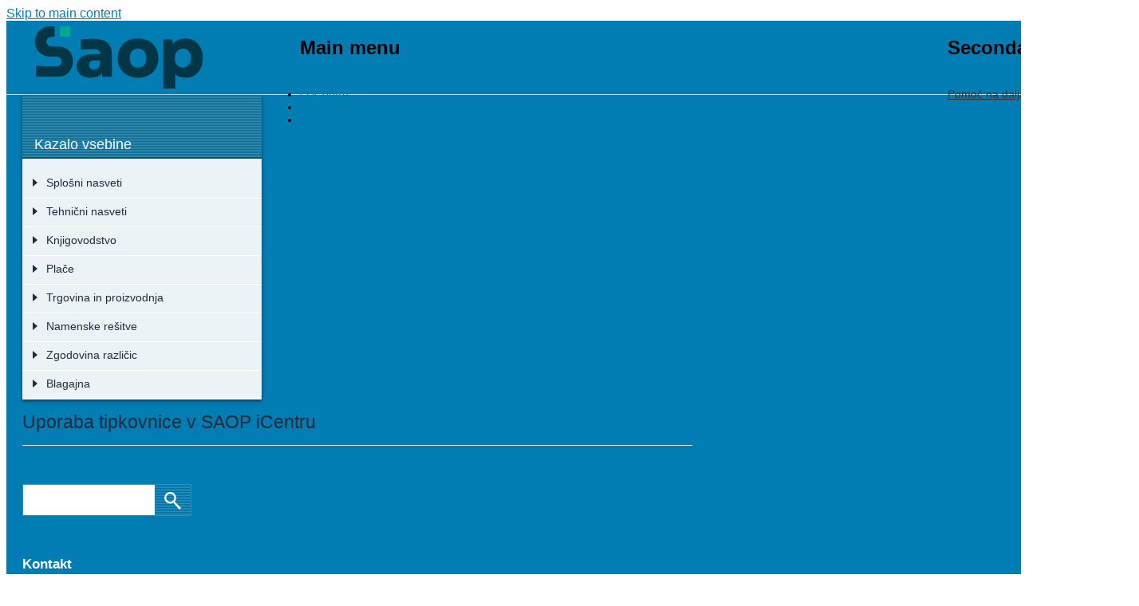

--- FILE ---
content_type: text/html; charset=utf-8
request_url: http://help.saop.hr/sl/uporaba-tipkovnice-v-saop-icentru
body_size: 185307
content:
<!DOCTYPE html PUBLIC "-//W3C//DTD XHTML+RDFa 1.0//EN"
  "http://www.w3.org/MarkUp/DTD/xhtml-rdfa-1.dtd">
<html xmlns="http://www.w3.org/1999/xhtml" xml:lang="sl" version="XHTML+RDFa 1.0" dir="ltr"
  xmlns:content="http://purl.org/rss/1.0/modules/content/"
  xmlns:dc="http://purl.org/dc/terms/"
  xmlns:foaf="http://xmlns.com/foaf/0.1/"
  xmlns:og="http://ogp.me/ns#"
  xmlns:rdfs="http://www.w3.org/2000/01/rdf-schema#"
  xmlns:sioc="http://rdfs.org/sioc/ns#"
  xmlns:sioct="http://rdfs.org/sioc/types#"
  xmlns:skos="http://www.w3.org/2004/02/skos/core#"
  xmlns:xsd="http://www.w3.org/2001/XMLSchema#">

<head profile="http://www.w3.org/1999/xhtml/vocab">
  <meta http-equiv="Content-Type" content="text/html; charset=utf-8" />
<meta name="Generator" content="Drupal 7 (http://drupal.org)" />
<link rel="shortcut icon" href="http://help.saop.hr/images/favicon_0.ico" type="image/vnd.microsoft.icon" />
  <title>Uporaba tipkovnice v SAOP iCentru | iCenter Pomoč</title>
  <style type="text/css" media="all">
@import url("http://help.saop.hr/modules/system/system.base.css?t7mjvx");
@import url("http://help.saop.hr/modules/system/system.menus.css?t7mjvx");
@import url("http://help.saop.hr/modules/system/system.messages.css?t7mjvx");
@import url("http://help.saop.hr/modules/system/system.theme.css?t7mjvx");
</style>
<style type="text/css" media="all">
@import url("http://help.saop.hr/sites/all/modules/date/date_api/date.css?t7mjvx");
@import url("http://help.saop.hr/sites/all/modules/date/date_popup/themes/datepicker.1.7.css?t7mjvx");
@import url("http://help.saop.hr/modules/field/theme/field.css?t7mjvx");
@import url("http://help.saop.hr/modules/node/node.css?t7mjvx");
@import url("http://help.saop.hr/modules/search/search.css?t7mjvx");
@import url("http://help.saop.hr/modules/user/user.css?t7mjvx");
@import url("http://help.saop.hr/sites/all/modules/views/css/views.css?t7mjvx");
</style>
<style type="text/css" media="all">
@import url("http://help.saop.hr/sites/all/modules/ctools/css/ctools.css?t7mjvx");
@import url("http://help.saop.hr/sites/all/modules/taxonomy_tree_cache/client_includes/taxonomy_tree_cache.css?t7mjvx");
@import url("http://help.saop.hr/sites/all/modules/hide_submit/hide_submit.css?t7mjvx");
</style>
<style type="text/css" media="all">
@import url("http://help.saop.hr/themes/bartik/css/layout.css?t7mjvx");
@import url("http://help.saop.hr/themes/bartik/css/style.css?t7mjvx");
@import url("http://help.saop.hr/themes/bartik/css/colors.css?t7mjvx");
@import url("http://help.saop.hr/sites/all/themes/iCenter/css/icenter.css?t7mjvx");
@import url("http://help.saop.hr/sites/all/themes/iCenter/css/printer.css?t7mjvx");
</style>
<style type="text/css" media="print">
@import url("http://help.saop.hr/themes/bartik/css/print.css?t7mjvx");
</style>

<!--[if lte IE 7]>
<link type="text/css" rel="stylesheet" href="http://help.saop.hr/themes/bartik/css/ie.css?t7mjvx" media="all" />
<![endif]-->

<!--[if IE 6]>
<link type="text/css" rel="stylesheet" href="http://help.saop.hr/themes/bartik/css/ie6.css?t7mjvx" media="all" />
<![endif]-->
  <script type="text/javascript" src="http://help.saop.hr/images/google_tag/language/google_tag.sl.script.js?t7mjvx"></script>
<script type="text/javascript" src="http://help.saop.hr/misc/jquery.js?v=1.4.4"></script>
<script type="text/javascript" src="http://help.saop.hr/misc/jquery.once.js?v=1.2"></script>
<script type="text/javascript" src="http://help.saop.hr/misc/drupal.js?t7mjvx"></script>
<script type="text/javascript" src="http://help.saop.hr/images/languages/sl_3jHFj7WFgVxh_ZoExmRsu1ArSZNaYI_6SwDaWDk3oc8.js?t7mjvx"></script>
<script type="text/javascript" src="http://help.saop.hr/sites/all/modules/taxonomy_tree_cache/client_includes/taxonomy_tree_cache.js?t7mjvx"></script>
<script type="text/javascript" src="http://help.saop.hr/sites/all/modules/hide_submit/hide_submit.js?t7mjvx"></script>
<script type="text/javascript" src="http://help.saop.hr/sites/all/themes/iCenter/js/jquery.masonry.min.js?t7mjvx"></script>
<script type="text/javascript" src="http://help.saop.hr/sites/all/themes/iCenter/js/MyScript.js?t7mjvx"></script>
<script type="text/javascript">
<!--//--><![CDATA[//><!--
jQuery.extend(Drupal.settings, {"basePath":"\/","pathPrefix":"sl\/","ajaxPageState":{"theme":"iCenter","theme_token":"DDfGF3gNZYzk6wRJlFgFzCKm4TqrCfwh8nqRxAd4SNE","js":{"public:\/\/google_tag\/language\/google_tag.sl.script.js":1,"misc\/jquery.js":1,"misc\/jquery.once.js":1,"misc\/drupal.js":1,"public:\/\/languages\/sl_3jHFj7WFgVxh_ZoExmRsu1ArSZNaYI_6SwDaWDk3oc8.js":1,"sites\/all\/modules\/taxonomy_tree_cache\/client_includes\/taxonomy_tree_cache.js":1,"sites\/all\/modules\/hide_submit\/hide_submit.js":1,"sites\/all\/themes\/iCenter\/js\/jquery.masonry.min.js":1,"sites\/all\/themes\/iCenter\/js\/MyScript.js":1},"css":{"modules\/system\/system.base.css":1,"modules\/system\/system.menus.css":1,"modules\/system\/system.messages.css":1,"modules\/system\/system.theme.css":1,"sites\/all\/modules\/date\/date_api\/date.css":1,"sites\/all\/modules\/date\/date_popup\/themes\/datepicker.1.7.css":1,"modules\/field\/theme\/field.css":1,"modules\/node\/node.css":1,"modules\/search\/search.css":1,"modules\/user\/user.css":1,"sites\/all\/modules\/views\/css\/views.css":1,"sites\/all\/modules\/ctools\/css\/ctools.css":1,"sites\/all\/modules\/taxonomy_tree_cache\/client_includes\/taxonomy_tree_cache.css":1,"sites\/all\/modules\/hide_submit\/hide_submit.css":1,"themes\/bartik\/css\/layout.css":1,"themes\/bartik\/css\/style.css":1,"themes\/bartik\/css\/colors.css":1,"sites\/all\/themes\/iCenter\/css\/icenter.css":1,"sites\/all\/themes\/iCenter\/css\/printer.css":1,"themes\/bartik\/css\/print.css":1,"themes\/bartik\/css\/ie.css":1,"themes\/bartik\/css\/ie6.css":1}},"hide_submit":{"hide_submit_status":true,"hide_submit_method":"disable","hide_submit_css":"hide-submit-disable","hide_submit_abtext":"","hide_submit_atext":"","hide_submit_hide_css":"hide-submit-processing","hide_submit_hide_text":"Processing...","hide_submit_hide_fx":0,"hide_submit_reset_time":60000},"urlIsAjaxTrusted":{"\/sl\/search":true}});
//--><!]]>
</script>
</head>
<body class="html not-front not-logged-in two-sidebars page-taxonomy page-taxonomy-term page-taxonomy-term- page-taxonomy-term-1448 i18n-sl footer-columns" >
  <div id="skip-link">
    <a href="#main-content" class="element-invisible element-focusable">Skip to main content</a>
  </div>
    <div class="region region-page-top">
    <noscript><iframe src="https://www.googletagmanager.com/ns.html?id=GTM-MMZV9SD" height="0" width="0" style="display:none;visibility:hidden"></iframe></noscript>  </div>
  <div id="page-wrapper">
  <div id="page">
    <div id="headerBase" class=""
      with-secondary-menu">
      <div class="section clearfix">
        <div class="center clearfix">
          <a id="page-logo" href=""
            /sl" title="Domov" rel="home">
          </a>
                    <div id="main-menu" class="navigation">
            <h2 class="element-invisible">Main menu</h2><ul id="main-menu-links" class="links clearfix"><li class="menu-5206 first"><a href="http://www.icenter.si/o-icentru/" title="">O iCentru</a></li>
<li class="menu-5207"><a href="http://www.icenter.si/resitve/" title="">Rešitve</a></li>
<li class="menu-5208 last"><a href="http://www.icenter.si/podpora/" title="">Podpora</a></li>
</ul>          </div>
          <!-- /#main-menu -->
                                <div id="secondary-menu" class="navigation">
              <h2 class="element-invisible">Secondary menu</h2><ul id="secondary-menu" class="links clearfix"><li class="menu-6900 first"><a href="http://www.islonline.net/start/ISLLightClient" title="">Pomoč na daljavo</a></li>
<li class="menu-6901 last"><a href="https://moj.saop.si/icenter" title="">Moj iCenter</a></li>
</ul>			</div>
          <!-- /#secondary-menu -->
                  </div>
      </div>
    </div>
    <!-- /.section, /#header -->

    
    
    <div id="main-wrapper" class="clearfix">
      <div id="main" class="clearfix">

                <div id="breadcrumb">
          <h2 class="element-invisible">Nahajate se tukaj</h2><div class="breadcrumb"><a href="/sl">Domov</a></div>        </div>
        
                <div id="sidebar-first" class="column sidebar">
          <div class="section">
              <div class="region region-sidebar-first">
    <div id="block-taxonomy-tree-cache-6" class="block block-taxonomy-tree-cache">

    <h2>Kazalo vsebine</h2>
  
  <div class="content">
    <ul class="menu ttc-menu"><li class="parent closed first"><div><span></span><a href="/sl/splosni-nasveti-0">Splošni nasveti</a></div><ul><li class="parent closed first"><div><span></span><a href="/sl/splosni-nasveti">Splošni nasveti</a></div><ul><li class="leaf first"><div><a href="/sl/sprememba-transakcijskega-racuna-0">Sprememba transakcijskega računa</a></div></li><li class="leaf"><div><a href="/sl/zakonodajne-druge-novosti-v-icenter-place-julij-2019-januar-2020">Zakonodajne in druge novosti v iCenter Plače (julij 2019 – januar 2020)</a></div></li><li class="leaf"><div><a href="/sl/ebol-v-programu-icenter">eBOL v programu iCenter</a></div></li><li class="leaf"><div><a href="/sl/digitalna-potrdila">Digitalna potrdila</a></div></li><li class="leaf"><div><a href="/sl/prenovljeno-azuriranje-podatkov-strank-prenovljen-vnos-trr">Prenovljeno ažuriranje podatkov strank in prenovljen vnos TRR</a></div></li><li class="leaf"><div><a href="/sl/navodila-za-odstranjevanje-kontaktov-na-saop-portalu-za-stranke">Navodila za odstranjevanje kontaktov na SAOP portalu za stranke</a></div></li><li class="leaf"><div><a href="/sl/pregled-revizijske-sledi-sprememb-osebnih-podatkov">Pregled revizijske sledi sprememb osebnih podatkov</a></div></li><li class="leaf"><div><a href="/sl/aktivirano-sledenje-spremembam">Aktivirano sledenje spremembam</a></div></li><li class="leaf"><div><a href="/sl/nova-vrsta-dokumenta-pri-prejetih-izdanih-racunih">Nova vrsta dokumenta pri Prejetih in Izdanih računih</a></div></li><li class="leaf"><div><a href="/sl/spremenjen-url-naslov-za-bisnode">Spremenjen URL naslov za Bisnode</a></div></li><li class="leaf"><div><a href="/sl/upn-qr-za-preverjanje-placilnih-nalogov-registriranih-izdajateljev">UPN QR za preverjanje plačilnih nalogov registriranih izdajateljev</a></div></li><li class="leaf"><div><a href="/sl/obnavljanje-podatkov-iz-rezervne-kopije">Obnavljanje podatkov iz rezervne kopije</a></div></li><li class="leaf"><div><a href="/sl/obnova-podatkov-iz-rezervne-kopije-podatkov-odsvetovana">Obnova podatkov iz rezervne kopije podatkov ODSVETOVANA</a></div></li><li class="leaf"><div><a href="/sl/pomembna-navodila-za-davcno-potrjevanje-izdanih-racunov">POMEMBNA NAVODILA za davčno potrjevanje izdanih računov</a></div></li><li class="leaf"><div><a href="/sl/obvestilo-na-prodajnem-mestu">Obvestilo na prodajnem mestu</a></div></li><li class="leaf"><div><a href="/sl/priprava-internega-akta-za-davcno-potrjevanje-izdanih-racunov">Priprava internega akta za davčno potrjevanje izdanih računov</a></div></li><li class="leaf"><div><a href="/sl/icenter-davcno-potrjevanje-racunov-splosne-nastavitve">iCenter - davčno potrjevanje računov - splošne nastavitve</a></div></li><li class="leaf"><div><a href="/sl/preoblikovanje-lastnih-izpisov-navodilo-za-oddajo-zahtevka-za-pomoc">Preoblikovanje "lastnih izpisov" - navodilo za oddajo zahtevka za pomoč</a></div></li><li class="leaf"><div><a href="/sl/izpisi-v-icentru-kako-vem-ali-ima-lastne-izpise-ali-standardne">Izpisi v iCentru - kako vem ali ima "lastne izpise" ali "standardne"</a></div></li><li class="leaf"><div><a href="/sl/sprememba-z-verzijo-629-varnost-pri-potrjevanju-dokumentov">Sprememba z verzijo 6.29 - Varnost pri Potrjevanju dokumentov</a></div></li><li class="leaf"><div><a href="/sl/bonitetne-informacije-v-icentru">Bonitetne informacije v iCentru</a></div></li><li class="leaf"><div><a href="/sl/enotna-hramba-dokumentov-za-izobrazevalne-ustanove">Enotna hramba dokumentov za izobraževalne ustanove</a></div></li><li class="leaf"><div><a href="/sl/pomembno-prenos-novih-razlicic-icentra-po-novem">Pomembno - prenos novih različic iCentra po novem</a></div></li><li class="leaf"><div><a href="/sl/obvezni-elektronski-racuni-po-1-1-2015-za-javni-sektor-gospodarstvo">Obvezni elektronski računi po 1. 1. 2015 za javni sektor in gospodarstvo</a></div></li><li class="leaf"><div><a href="/sl/nov-saop-portal-za-stranke">Nov SAOP Portal za stranke</a></div></li><li class="leaf"><div><a href="/sl/napredno-iskanje-podatkov-v-programih-saop">Napredno iskanje podatkov v programih SAOP</a></div></li><li class="leaf"><div><a href="/sl/avtomatski-vnos-strank-iz-javne-baze">Avtomatski vnos strank iz javne baze</a></div></li><li class="leaf"><div><a href="/sl/knjiga-prejete-poste-v-vseh-saop-programih-v-okolju-windows">Knjiga prejete pošte - v vseh SAOP programih v okolju windows</a></div></li><li class="leaf"><div><a href="/sl/pregled-dolga-v-sifrantu-strank">Pregled dolga v šifrantu strank</a></div></li><li class="leaf"><div><a href="/sl/pozor-redno-arhivirajte-podatke">Pozor – redno arhivirajte podatke!</a></div></li><li class="leaf"><div><a href="/sl/hitro-tiskanje-qrd-vzorcev">Hitro tiskanje QRD vzorcev</a></div></li><li class="leaf"><div><a href="/sl/najhitrejsa-pot-do-pomoci">Najhitrejša pot do pomoči</a></div></li><li class="leaf"><div><a href="/sl/ikona-za-hitrejsi-dostop-do-icentra-na-vasem-namizju">Ikona za hitrejši dostop do iCentra na vašem namizju</a></div></li><li class="leaf"><div><a href="/sl/prikaz-lokacije-stranke-potovalni-nacrt">Prikaz lokacije stranke – Potovalni načrt</a></div></li><li class="leaf"><div><a href="/sl/uporaba-porocevalca-na-oknih-icentra">Uporaba Poročevalca na oknih iCentra</a></div></li><li class="leaf"><div><a href="/sl/uvoz-transakcijskih-racunov-stranke-iz-javne-baze">Uvoz Transakcijskih Računov stranke iz javne baze</a></div></li><li class="leaf"><div><a href="/sl/5-konkretnih-primerov-uporabe-bliznjic-v-icentru">5 konkretnih primerov uporabe bližnjic v iCentru</a></div></li><li class="leaf"><div><a href="/sl/hitri-dostop-do-cenikov-artiklov">Hitri dostop do cenikov artiklov</a></div></li><li class="leaf last"><div><a href="/sl/olap-analiza-v-icentru">OLAP analiza v iCentru</a></div></li></ul></li><li class="parent closed"><div><span></span><a href="/sl/skupni-sifranti">Skupni šifranti</a></div><ul><li class="parent closed first"><div><span></span><a href="/sl/prijava-v-saop-program">Prijava v SAOP program</a></div><ul><li class="leaf first last"><div><a href="/sl/prijava">Prijava</a></div></li></ul></li><li class="parent closed"><div><span></span><a href="/sl/o-programih-saop">O programih SAOP</a></div><ul><li class="leaf first"><div><a href="/sl/glavno-programsko-okno-8">Glavno programsko okno</a></div></li><li class="parent closed last"><div><span></span><a href="/sl/sistemski-meni">Sistemski meni</a></div><ul><li class="leaf first"><div><a href="/sl/sistemski-meni-0">Sistemski meni</a></div></li><li class="parent closed"><div><span></span><a href="/sl/varnostni-sistem-3">Varnostni sistem</a></div><ul><li class="leaf first"><div><a href="/sl/varnostni-sistem-4">Varnostni sistem</a></div></li><li class="leaf last"><div><a href="/sl/nastavljanje-varnostnega-sistema">Nastavljanje varnostnega sistema</a></div></li></ul></li><li class="leaf last"><div><a href="/sl/organizacijska-navodila">Organizacijska navodila</a></div></li></ul></li></ul></li><li class="parent closed"><div><span></span><a href="/sl/uporabnik-racunalnik-0">Uporabnik in računalnik</a></div><ul><li class="leaf first"><div><a href="/sl/menu-uporabnik-racunalnik">Menu Uporabnik in računalnik</a></div></li><li class="leaf"><div><a href="/sl/izbira-uporabnika">Izbira uporabnika</a></div></li><li class="leaf"><div><a href="/sl/operaterji-gesla">Operaterji in gesla</a></div></li><li class="parent closed"><div><span></span><a href="/sl/arhiviranje-podatkov">Arhiviranje podatkov</a></div><ul><li class="leaf first"><div><a href="/sl/arhiviranje-podatkov-0">Arhiviranje podatkov</a></div></li><li class="leaf"><div><a href="/sl/zavihek-arhiviranje">Zavihek Arhiviranje</a></div></li><li class="leaf"><div><a href="/sl/obnavljanje-podatkov">Obnavljanje podatkov</a></div></li><li class="leaf last"><div><a href="/sl/pregled-2">Pregled</a></div></li></ul></li><li class="parent closed"><div><span></span><a href="/sl/nazivi-licence">Nazivi in licence</a></div><ul><li class="leaf first"><div><a href="/sl/nazivi-licence-0">Nazivi in licence</a></div></li><li class="leaf"><div><a href="/sl/dodajanje-novega-uporabnika">Dodajanje novega uporabnika</a></div></li><li class="leaf"><div><a href="/sl/spreminjanje-podatkov-obstojecih-uporabnikov">Spreminjanje podatkov obstoječih uporabnikov</a></div></li><li class="leaf"><div><a href="/sl/brisanje-uporabnika">Brisanje uporabnika</a></div></li><li class="parent closed last"><div><span></span><a href="/sl/licence">Licence</a></div><ul><li class="leaf first"><div><a href="/sl/licence-0">Licence</a></div></li><li class="leaf"><div><a href="/sl/uvoz-licenc">Uvoz licenc</a></div></li><li class="leaf last"><div><a href="/sl/izvoz-licenc">Izvoz licenc</a></div></li></ul></li></ul></li><li class="parent closed"><div><span></span><a href="/sl/nastavitve-okolja">Nastavitve okolja</a></div><ul><li class="leaf first"><div><a href="/sl/nastavitve-okolja-0">Nastavitve okolja</a></div></li><li class="leaf"><div><a href="/sl/zavihek-poti">Zavihek Poti</a></div></li><li class="leaf"><div><a href="/sl/zavihek-okna">Zavihek Okna</a></div></li><li class="leaf"><div><a href="/sl/zavihek-nrp">Zavihek NRP</a></div></li><li class="parent closed last"><div><span></span><a href="/sl/zavihek-hitro-vnos">Zavihek Hitro vnos</a></div><ul><li class="leaf first"><div><a href="/sl/zavihek-hitro-vnos-0">Zavihek Hitro vnos</a></div></li><li class="leaf"><div><a href="/sl/aktiviranje-prilagodljivega-vnosa">Aktiviranje prilagodljivega vnosa</a></div></li><li class="leaf"><div><a href="/sl/deaktiviranje-prilagodljivega-vnosa">Deaktiviranje prilagodljivega vnosa</a></div></li><li class="leaf"><div><a href="/sl/nastavitev-vnosnega-okna-prilagodljivega-vnosa">Nastavitev vnosnega okna prilagodljivega vnosa</a></div></li><li class="leaf"><div><a href="/sl/izvozuvoz-mask-prilagodljivega-vnosa">Izvoz/Uvoz mask prilagodljivega vnosa</a></div></li><li class="leaf last"><div><a href="/sl/uporaba-prilagodljivega-vnosa">Uporaba prilagodljivega vnosa</a></div></li></ul></li></ul></li><li class="leaf"><div><a href="/sl/nastavitve-programa-11">Nastavitve programa</a></div></li><li class="leaf"><div><a href="/sl/pripomocki-podatkovne-baze">Pripomočki podatkovne baze</a></div></li><li class="leaf"><div><a href="/sl/stisni-popravi">Stisni in popravi</a></div></li><li class="leaf"><div><a href="/sl/kopiranje-podatkov-sifrantov">Kopiranje podatkov šifrantov</a></div></li><li class="leaf"><div><a href="/sl/posiljanje-podatkov">Pošiljanje podatkov</a></div></li><li class="parent closed last"><div><span></span><a href="/sl/sprejemanje-podatkov">Sprejemanje podatkov</a></div><ul><li class="leaf first"><div><a href="/sl/sprejemanje-podatkov-0">Sprejemanje podatkov</a></div></li><li class="leaf last"><div><a href="/sl/varnostna-kopija-podatkov">Varnostna kopija podatkov</a></div></li></ul></li></ul></li><li class="parent closed"><div><span></span><a href="/sl/pomoc">Pomoč</a></div><ul><li class="parent closed first last"><div><span></span><a href="/sl/pomoc-f1">Pomoč (F1)</a></div><ul><li class="leaf first"><div><a href="/sl/pomoc-f1-0">Pomoč (F1)</a></div></li><li class="leaf"><div><a href="/sl/pomoc-0">Pomoč</a></div></li><li class="leaf"><div><a href="/sl/obvestilo-skrbniku">Obvestilo skrbniku</a></div></li><li class="leaf"><div><a href="/sl/saop-v-spletu">SAOP v spletu</a></div></li><li class="leaf last"><div><a href="/sl/vizitka">Vizitka</a></div></li></ul></li></ul></li><li class="parent closed"><div><span></span><a href="/sl/delo-s-preglednicami">Delo s preglednicami</a></div><ul><li class="leaf first"><div><a href="/sl/preglednice-0">Preglednice</a></div></li><li class="leaf"><div><a href="/sl/pomikanje-med-zapisi">Pomikanje med zapisi</a></div></li><li class="leaf"><div><a href="/sl/oznacevanje-zapisov">Označevanje zapisov</a></div></li><li class="leaf"><div><a href="/sl/razvrscanje-zapisov">Razvrščanje zapisov</a></div></li><li class="parent closed"><div><span></span><a href="/sl/iskanje-zapisov">Iskanje zapisov</a></div><ul><li class="leaf first"><div><a href="/sl/iskanje-zapisov-0">Iskanje zapisov  </a></div></li><li class="leaf"><div><a href="/sl/iskanje-po-kriteriju">Iskanje po kriteriju</a></div></li><li class="leaf"><div><a href="/sl/iskanje-po-vec-kriterijih">Iskanje po več kriterijih</a></div></li><li class="leaf"><div><a href="/sl/preglednica-shranjenih-pogojev">Preglednica shranjenih pogojev</a></div></li><li class="parent closed last"><div><span></span><a href="/sl/shranjevanje-pogojev">Shranjevanje pogojev</a></div><ul><li class="leaf first"><div><a href="/sl/shranjevanje-pogojev-0">Shranjevanje pogojev</a></div></li><li class="leaf"><div><a href="/sl/enostavnejsi-nacin">Enostavnejši način</a></div></li><li class="leaf"><div><a href="/sl/naprednejsi-nacin">Naprednejši način</a></div></li><li class="parent closed"><div><span></span><a href="/sl/carovnik-za-pogoje">Čarovnik za pogoje</a></div><ul><li class="leaf first"><div><a href="/sl/carovnik-za-pogoje-0">Čarovnik za pogoje </a></div></li><li class="leaf"><div><a href="/sl/primer">Primer</a></div></li><li class="leaf last"><div><a href="/sl/funkcije">Funkcije</a></div></li></ul></li><li class="leaf"><div><a href="/sl/prikaz-vseh-zapisov-v-preglednici">Prikaz vseh zapisov v preglednici</a></div></li><li class="leaf last"><div><a href="/sl/opuscanje-iskanja-po-vec-kriterijih">Opuščanje iskanja po več kriterijih</a></div></li></ul></li></ul></li><li class="parent closed"><div><span></span><a href="/sl/dodajanje-novih-zapisov">Dodajanje novih zapisov</a></div><ul><li class="leaf first"><div><a href="/sl/dodajanje-novih-zapisov-0">Dodajanje novih zapisov     </a></div></li><li class="leaf last"><div><a href="/sl/pogosto-uporabljeni-gumbi">Pogosto uporabljeni gumbi   </a></div></li></ul></li><li class="leaf"><div><a href="/sl/urejanje-zapisov">Urejanje zapisov   </a></div></li><li class="leaf"><div><a href="/sl/brisanje-zapisov">Brisanje zapisov    </a></div></li><li class="leaf"><div><a href="/sl/tiskanje-zapisov">Tiskanje zapisov</a></div></li><li class="parent closed"><div><span></span><a href="/sl/izpisi-qr">Izpisi QR</a></div><ul><li class="leaf first"><div><a href="/sl/izpisi-qr-0">Izpisi QR</a></div></li><li class="parent closed last"><div><span></span><a href="/sl/priprava-novega-izpisa">Priprava novega izpisa</a></div><ul><li class="leaf first"><div><a href="/sl/priprava-novega-izpisa-0">Priprava novega izpisa</a></div></li><li class="parent closed"><div><span></span><a href="/sl/uporaba-qrd-urejevalnika">Uporaba QRD urejevalnika</a></div><ul><li class="leaf first"><div><a href="/sl/uporaba-qrd-urejevalnika-0">Uporaba QRD urejevalnika</a></div></li><li class="leaf"><div><a href="/sl/dodaj-sliko">Dodaj sliko</a></div></li><li class="leaf"><div><a href="/sl/dodaj-lik">Dodaj lik</a></div></li><li class="leaf"><div><a href="/sl/dodaj-sistemsko-polje">Dodaj sistemsko polje</a></div></li><li class="leaf last"><div><a href="/sl/dodaj-podatkovno-polje">Dodaj podatkovno polje</a></div></li></ul></li><li class="leaf"><div><a href="/sl/nastavitev-tiskalnika">Nastavitev tiskalnika </a></div></li><li class="leaf last"><div><a href="/sl/predogled-tiskanja">Predogled tiskanja   </a></div></li></ul></li></ul></li><li class="parent closed"><div><span></span><a href="/sl/izpisi-z-word-vzorci">Izpisi z WORD vzorci</a></div><ul><li class="leaf first"><div><a href="/sl/izpisi-z-word-vzorci-0">Izpisi z WORD vzorci</a></div></li><li class="leaf last"><div><a href="/sl/priprava-novega-wordovega-vzorca">Priprava novega WORDovega vzorca</a></div></li></ul></li><li class="parent closed"><div><span></span><a href="/sl/uvozi-izvozi-podatkov-iz-sifrantov">Uvozi in izvozi podatkov iz šifrantov</a></div><ul><li class="leaf first"><div><a href="/sl/uvoz-v-sifrante-iz-besedilnih-datotek">Uvoz v šifrante iz besedilnih datotek</a></div></li><li class="leaf last"><div><a href="/sl/izvoz-iz-sifrantov-v-besedilne-datoteke">Izvoz iz šifrantov v besedilne datoteke</a></div></li></ul></li><li class="leaf last"><div><a href="/sl/modul-za-izvoz-podatkov-iz-preglednic">Modul za izvoz podatkov iz preglednic </a></div></li></ul></li><li class="parent closed"><div><span></span><a href="/sl/stranke-5">Stranke</a></div><ul><li class="parent closed first last"><div><span></span><a href="/sl/preglednica-strank">Preglednica strank</a></div><ul><li class="leaf first"><div><a href="/sl/preglednica-strank-0">Preglednica strank</a></div></li><li class="leaf"><div><a href="/sl/varnostni-sistem-na-preglednici-strank">Varnostni sistem na preglednici strank.</a></div></li><li class="parent closed"><div><span></span><a href="/sl/dodajanje-novih-strank">Dodajanje novih strank</a></div><ul><li class="leaf first"><div><a href="/sl/dodajanje-novih-strank-0">Dodajanje novih strank  </a></div></li><li class="leaf"><div><a href="/sl/splosni-podatki">Splošni podatki</a></div></li><li class="parent closed"><div><span></span><a href="/sl/stiki">Stiki</a></div><ul><li class="leaf first"><div><a href="/sl/stiki-0">Stiki</a></div></li><li class="leaf last"><div><a href="/sl/dodajanje-novih-stikov">Dodajanje novih stikov</a></div></li></ul></li><li class="leaf"><div><a href="/sl/trgovski-podatki">Trgovski podatki</a></div></li><li class="parent closed"><div><span></span><a href="/sl/bancni-racuni">Bančni računi</a></div><ul><li class="leaf first"><div><a href="/sl/bancni-racuni-0">Bančni računi</a></div></li><li class="leaf last"><div><a href="/sl/dodajanje-novih-bancnih-racunov">Dodajanje novih bančnih računov     </a></div></li></ul></li><li class="parent closed"><div><span></span><a href="/sl/dogodki-0">Dogodki</a></div><ul><li class="leaf first"><div><a href="/sl/dogodki-1">Dogodki</a></div></li><li class="leaf last"><div><a href="/sl/dodajanje-novih-dogodkov">Dodajanje novih dogodkov</a></div></li></ul></li><li class="leaf"><div><a href="/sl/ostali-podatki">Ostali podatki</a></div></li><li class="leaf last"><div><a href="/sl/opomba">Opomba</a></div></li></ul></li><li class="leaf"><div><a href="/sl/urejanje-podatkov-o-strankah">Urejanje podatkov o strankah</a></div></li><li class="leaf"><div><a href="/sl/brisanje-podatkov-o-strankah">Brisanje podatkov o strankah</a></div></li><li class="parent closed"><div><span></span><a href="/sl/gumb-promet">Gumb Promet</a></div><ul><li class="leaf first"><div><a href="/sl/gumb-promet-0">Gumb Promet</a></div></li><li class="leaf"><div><a href="/sl/gumb-odprte-postavke">Gumb Odprte postavke</a></div></li><li class="leaf last"><div><a href="/sl/gumb-podrobno-0">Gumb Podrobno</a></div></li></ul></li><li class="leaf"><div><a href="/sl/pregled-dogodkov">Pregled dogodkov</a></div></li><li class="parent closed"><div><span></span><a href="/sl/uvoz-podatkov-o-strankah">Uvoz podatkov o strankah</a></div><ul><li class="leaf first"><div><a href="/sl/uvoz-podatkov-o-strankah-0">Uvoz podatkov o strankah</a></div></li><li class="parent closed"><div><span></span><a href="/sl/uvoz-iz-strank">Uvoz iz strank</a></div><ul><li class="leaf first"><div><a href="/sl/uvoz-iz-strank-0">Uvoz iz strank</a></div></li><li class="leaf"><div><a href="/sl/uvoz-iz-isam-datoteke">Uvoz iz ISAM datoteke</a></div></li><li class="leaf"><div><a href="/sl/racun-app-v-bancni-racuni">Račun APP v bančni računi</a></div></li><li class="leaf"><div><a href="/sl/uvoz-iz-tekstovne-datoteke-ipis">Uvoz iz tekstovne datoteke IPIS</a></div></li><li class="leaf"><div><a href="/sl/uvoz-podatkov-iz-ipis">Uvoz podatkov iz IPIS</a></div></li><li class="leaf"><div><a href="/sl/uvoz-iz-dk">Uvoz iz DK</a></div></li><li class="leaf last"><div><a href="/sl/uvoz-iz-besedilnih-datotek">Uvoz iz besedilnih datotek</a></div></li></ul></li><li class="leaf"><div><a href="/sl/kontrola-davcnih-maticnih-stevilk">Kontrola davčnih in matičnih številk</a></div></li><li class="leaf"><div><a href="/sl/uvoz-maticnih-davcnih-stevilk">Uvoz matičnih in davčnih številk</a></div></li><li class="leaf last"><div><a href="/sl/uvoz-sektorja-porocanja">Uvoz sektorja poročanja</a></div></li></ul></li><li class="parent closed"><div><span></span><a href="/sl/izvoz-podatkov-o-strankah">Izvoz podatkov o strankah</a></div><ul><li class="leaf first"><div><a href="/sl/izvoz-strank">Izvoz strank</a></div></li><li class="leaf"><div><a href="/sl/povezava-z-ms-wordom">Povezava z MS Wordom</a></div></li><li class="leaf"><div><a href="/sl/povezava-z-win-fax-om">Povezava z Win Fax-om</a></div></li><li class="leaf"><div><a href="/sl/povezava-z-ms-outlook">Povezava z MS Outlook</a></div></li><li class="leaf last"><div><a href="/sl/izvoz-v-besedilne-datoteke">Izvoz v besedilne datoteke</a></div></li></ul></li><li class="parent closed"><div><span></span><a href="/sl/tiskanje-seznama-strank">Tiskanje seznama strank</a></div><ul><li class="leaf first"><div><a href="/sl/tiskanje-seznama-strank-0">Tiskanje seznama strank</a></div></li><li class="leaf"><div><a href="/sl/izpis-sifranta-strank">Izpis šifranta strank</a></div></li><li class="leaf last"><div><a href="/sl/izpis-dogodkov">Izpis dogodkov</a></div></li></ul></li><li class="leaf last"><div><a href="/sl/analiza-strank">Analiza strank</a></div></li></ul></li></ul></li><li class="parent closed"><div><span></span><a href="/sl/sifranti-vezani-na-sifrant-strank">Šifranti vezani na šifrant strank</a></div><ul><li class="parent closed first last"><div><span></span><a href="/sl/seznam-sifrantov-vezanih-na-sifrant-strank">Seznam šifrantov vezanih na šifrant strank</a></div><ul><li class="leaf first"><div><a href="/sl/seznam-sifrantov-vezanih-na-sifrant-strank-0">Seznam šifrantov vezanih na šifrant strank</a></div></li><li class="parent closed"><div><span></span><a href="/sl/drzave">Države</a></div><ul><li class="leaf first"><div><a href="/sl/drzave-0">Države</a></div></li><li class="leaf"><div><a href="/sl/dodajanje-novih-drzav">Dodajanje novih držav</a></div></li><li class="leaf last"><div><a href="/sl/izpis-sifranta-drzav">Izpis šifranta držav</a></div></li></ul></li><li class="parent closed"><div><span></span><a href="/sl/poste">Pošte</a></div><ul><li class="leaf first"><div><a href="/sl/poste-0">Pošte</a></div></li><li class="leaf"><div><a href="/sl/dodajanje-novih-post">Dodajanje novih pošt</a></div></li><li class="leaf last"><div><a href="/sl/izpis-sifranta-post">Izpis šifranta pošt</a></div></li></ul></li><li class="parent closed"><div><span></span><a href="/sl/prva-druga-gruca">Prva, druga gruča</a></div><ul><li class="leaf first"><div><a href="/sl/prva-druga-gruca-0">Prva, druga gruča</a></div></li><li class="leaf"><div><a href="/sl/dodajanje-novih-grup">Dodajanje novih grup</a></div></li><li class="leaf last"><div><a href="/sl/izpis-sifranta-grup">Izpis šifranta grup</a></div></li></ul></li><li class="parent closed"><div><span></span><a href="/sl/gruca-neto-dnevi-superrabati-popusti-provizije">Gruča neto dnevi, superrabati, popusti, provizije</a></div><ul><li class="leaf first"><div><a href="/sl/gruca-neto-dnevi-superrabati-popusti-provizije-0">Gruča neto dnevi, superrabati, popusti, provizije</a></div></li><li class="leaf"><div><a href="/sl/dodajanje-novih-gruc-neto-dnevovsuperrabatovpopustovprovizij">Dodajanje novih gruč neto dnevov/superrabatov/popustov/provizij</a></div></li><li class="leaf last"><div><a href="/sl/izpis-sifranta-gruc-neto-dnevovsuperrabatovpopustovprovizij">Izpis šifranta gruč neto dnevov/superrabatov/popustov/provizij</a></div></li></ul></li><li class="parent closed"><div><span></span><a href="/sl/jezikovna-podrocja">Jezikovna področja</a></div><ul><li class="leaf first"><div><a href="/sl/jezikovna-podrocja-0">Jezikovna področja</a></div></li><li class="leaf last"><div><a href="/sl/dodajanje-novih-jezikovnih-podrocij">Dodajanje novih jezikovnih področij</a></div></li></ul></li><li class="parent closed"><div><span></span><a href="/sl/cenovna-podrocja">Cenovna področja</a></div><ul><li class="leaf first"><div><a href="/sl/cenovna-podrocja-0">Cenovna področja</a></div></li><li class="leaf last"><div><a href="/sl/dodajanje-novih-cenovnih-podrocij">Dodajanje novih cenovnih področij</a></div></li></ul></li><li class="parent closed"><div><span></span><a href="/sl/denarne-enote-4">Denarne enote</a></div><ul><li class="leaf first"><div><a href="/sl/denarne-enote-5">Denarne enote</a></div></li><li class="leaf last"><div><a href="/sl/dodajanje-novih-denarnih-enot">Dodajanje novih denarnih enot</a></div></li></ul></li><li class="parent closed"><div><span></span><a href="/sl/referenti-3">Referenti</a></div><ul><li class="leaf first"><div><a href="/sl/referenti-4">Referenti</a></div></li><li class="leaf"><div><a href="/sl/dodajanje-novih-referentov">Dodajanje novih referentov</a></div></li><li class="leaf last"><div><a href="/sl/izpis-sifranta-jezikovnihcenovnih-podrocij-denarnih-enotreferentov">Izpis šifranta jezikovnih/cenovnih področij/ denarnih enot/referentov</a></div></li></ul></li><li class="parent closed"><div><span></span><a href="/sl/sifra-durs">Šifra DURS</a></div><ul><li class="leaf first"><div><a href="/sl/sifra-durs-0">Šifra DURS</a></div></li><li class="leaf last"><div><a href="/sl/dodajanje-novih-sifer-davcnega-urada-rs">Dodajanje novih šifer davčnega urada RS</a></div></li></ul></li><li class="parent closed last"><div><span></span><a href="/sl/knjizne-skupine-5">Knjižne skupine</a></div><ul><li class="leaf first"><div><a href="/sl/knjizne-skupine-6">Knjižne skupine</a></div></li><li class="leaf last"><div><a href="/sl/dodajanje-novih-knjiznih-skupin-3">Dodajanje novih knjižnih skupin</a></div></li></ul></li></ul></li></ul></li><li class="parent closed"><div><span></span><a href="/sl/artikli-6">Artikli</a></div><ul><li class="parent closed first last"><div><span></span><a href="/sl/preglednica-artiklov">Preglednica artiklov</a></div><ul><li class="leaf first"><div><a href="/sl/preglednica-artiklov-0">Preglednica artiklov</a></div></li><li class="leaf"><div><a href="/sl/varnostni-sistem-na-preglednici-artiklov">Varnostni sistem na preglednici artiklov</a></div></li><li class="parent closed"><div><span></span><a href="/sl/dodajanje-novih-artiklov">Dodajanje novih artiklov</a></div><ul><li class="leaf first"><div><a href="/sl/dodajanje-novih-artiklov-0">Dodajanje novih artiklov     </a></div></li><li class="leaf"><div><a href="/sl/splosni-podatki-0">Splošni podatki</a></div></li><li class="leaf"><div><a href="/sl/prodaja">Prodaja</a></div></li><li class="parent closed"><div><span></span><a href="/sl/cene">Cene</a></div><ul><li class="leaf first"><div><a href="/sl/cene-0">Cene</a></div></li><li class="leaf last"><div><a href="/sl/dodajanje-novih-cen">Dodajanje novih cen</a></div></li></ul></li><li class="parent closed"><div><span></span><a href="/sl/opisi-8">Opisi</a></div><ul><li class="leaf first"><div><a href="/sl/opisi-9">Opisi</a></div></li><li class="leaf last"><div><a href="/sl/dodajanje-novih-opisov">Dodajanje novih opisov</a></div></li></ul></li><li class="parent closed"><div><span></span><a href="/sl/nazivi">Nazivi</a></div><ul><li class="leaf first"><div><a href="/sl/nazivi-0">Nazivi</a></div></li><li class="leaf last"><div><a href="/sl/dodajanje-novih-nazivov">Dodajanje novih nazivov</a></div></li></ul></li><li class="parent closed"><div><span></span><a href="/sl/zaloge">Zaloge</a></div><ul><li class="leaf first"><div><a href="/sl/zaloge-0">Zaloge</a></div></li><li class="leaf"><div><a href="/sl/dodajanje-novih-tipov-skladisc-1">Dodajanje novih tipov skladišč</a></div></li><li class="leaf last"><div><a href="/sl/dodatki-za-prenos">Dodatki za prenos</a></div></li></ul></li><li class="leaf"><div><a href="/sl/lastnosti">Lastnosti</a></div></li><li class="parent closed"><div><span></span><a href="/sl/pretvorniki">Pretvorniki</a></div><ul><li class="leaf first"><div><a href="/sl/pretvorniki-0">Pretvorniki</a></div></li><li class="leaf last"><div><a href="/sl/dodajanje-novih-pretvornikov">Dodajanje novih pretvornikov</a></div></li></ul></li><li class="parent closed"><div><span></span><a href="/sl/zaznamki">Zaznamki</a></div><ul><li class="leaf first"><div><a href="/sl/zaznamki-0">Zaznamki</a></div></li><li class="leaf last"><div><a href="/sl/dodajanje-novih-zaznamkov">Dodajanje novih zaznamkov</a></div></li></ul></li><li class="parent closed"><div><span></span><a href="/sl/artikel-stranke">Artikel - stranke</a></div><ul><li class="leaf first"><div><a href="/sl/artikel-stranke-0">Artikel - stranke</a></div></li><li class="leaf last"><div><a href="/sl/dodajanje-novih-podatkov-artikel-stranka">Dodajanje novih podatkov artikel - stranka</a></div></li></ul></li><li class="leaf"><div><a href="/sl/hranilne-vrednosti-za-100-g-artikla">Hranilne vrednosti za 100 g artikla</a></div></li><li class="parent closed"><div><span></span><a href="/sl/lastnosti-artikla-po-meri">Lastnosti artikla po meri</a></div><ul><li class="leaf first"><div><a href="/sl/lastnosti-artikla-po-meri-0">Lastnosti artikla po meri</a></div></li><li class="leaf last"><div><a href="/sl/dodajanje-novih-podatkov-o-lastnostih-artikla-po-meri">Dodajanje novih podatkov o lastnostih artikla po meri</a></div></li></ul></li><li class="leaf last"><div><a href="/sl/artikel-odpadna-embalaza">Artikel – odpadna embalaža</a></div></li></ul></li><li class="leaf"><div><a href="/sl/urejanje-podatkov-o-artiklih">Urejanje podatkov o artiklih</a></div></li><li class="leaf"><div><a href="/sl/vnos-podatkov-iz-obstojecega-artikla">Vnos podatkov iz obstoječega artikla</a></div></li><li class="leaf"><div><a href="/sl/brisanje-podatkov-o-artiklih">Brisanje podatkov o artiklih</a></div></li><li class="parent closed"><div><span></span><a href="/sl/izpisi-iz-sifranta-artiklov">Izpisi iz šifranta artiklov</a></div><ul><li class="leaf first"><div><a href="/sl/izpisi-iz-sifranta-artiklov-0">Izpisi iz šifranta artiklov </a></div></li><li class="leaf"><div><a href="/sl/sifrant-artiklov">Šifrant artiklov</a></div></li><li class="leaf"><div><a href="/sl/cenik-artiklov">Cenik artiklov</a></div></li><li class="leaf"><div><a href="/sl/nalepke-artiklov">Nalepke artiklov</a></div></li><li class="leaf"><div><a href="/sl/artikli-stranke">Artikli - stranke</a></div></li><li class="leaf"><div><a href="/sl/artikli-brez-cene">Artikli brez cene</a></div></li><li class="leaf last"><div><a href="/sl/potrjeni-dobavitelji">Potrjeni dobavitelji</a></div></li></ul></li><li class="parent closed"><div><span></span><a href="/sl/uvoz-podatkov-o-artiklih">Uvoz podatkov o artiklih</a></div><ul><li class="leaf first"><div><a href="/sl/uvoz-podatkov-o-artiklih-0">Uvoz podatkov o artiklih</a></div></li><li class="parent closed"><div><span></span><a href="/sl/uvoz-iz-sifrantov">Uvoz iz šifrantov</a></div><ul><li class="leaf first"><div><a href="/sl/uvoz-iz-sifrantov-0">Uvoz iz šifrantov</a></div></li><li class="leaf"><div><a href="/sl/uvoz-iz-isam-datoteke-0">Uvoz iz ISAM datoteke</a></div></li><li class="leaf"><div><a href="/sl/uvoz-iz-besedilne-datoteke">Uvoz iz besedilne datoteke</a></div></li><li class="leaf last"><div><a href="/sl/uvoz-podatkov-v-sifrant-artiklov-win">Uvoz podatkov v šifrant artiklov WIN </a></div></li></ul></li><li class="leaf"><div><a href="/sl/uvoz-iz-besedilnih-datotek-0">Uvoz iz besedilnih datotek</a></div></li><li class="leaf"><div><a href="/sl/sprememba-odstotkov-rvc">Sprememba odstotkov RVC</a></div></li><li class="leaf"><div><a href="/sl/sprememba-minimalne-pc">Sprememba minimalne PC</a></div></li><li class="leaf"><div><a href="/sl/aktiviranjedeaktiviranjeartiklov">Aktiviranje/deaktiviranjeartiklov </a></div></li><li class="leaf"><div><a href="/sl/kopiranje-artikla">Kopiranje artikla</a></div></li><li class="leaf last"><div><a href="/sl/sprememba-kontov-na-artiklih">Sprememba kontov na artiklih</a></div></li></ul></li><li class="parent closed"><div><span></span><a href="/sl/izvoz-podatkov-o-artiklih">Izvoz podatkov o artiklih</a></div><ul><li class="leaf first"><div><a href="/sl/izvoz-podatkov-o-artiklih-0">Izvoz podatkov o artiklih</a></div></li><li class="leaf"><div><a href="/sl/izvoz-podatkov-o-strankah-0">Izvoz podatkov o strankah</a></div></li><li class="parent closed"><div><span></span><a href="/sl/izvoz-iz-sifrantov">Izvoz iz šifrantov</a></div><ul><li class="leaf first"><div><a href="/sl/izvoz-iz-sifrantov-0">Izvoz iz šifrantov</a></div></li><li class="leaf"><div><a href="/sl/kriterij">Kriterij</a></div></li><li class="leaf last"><div><a href="/sl/polja">Polja</a></div></li></ul></li><li class="leaf last"><div><a href="/sl/izvoz-v-besedilne-datoteke-0">Izvoz v besedilne datoteke</a></div></li></ul></li><li class="leaf"><div><a href="/sl/kontrola-sifranta-artiklov">Kontrola šifranta artiklov</a></div></li><li class="leaf"><div><a href="/sl/tiskanje-nalepk-artiklov">Tiskanje nalepk artiklov</a></div></li><li class="leaf"><div><a href="/sl/merske-enote">Merske enote</a></div></li><li class="leaf last"><div><a href="/sl/revizijska-sled-artikli">Revizijska sled artikli</a></div></li></ul></li></ul></li><li class="parent closed"><div><span></span><a href="/sl/sestavnice">Sestavnice</a></div><ul><li class="leaf first"><div><a href="/sl/preglednica-sestavnic">Preglednica sestavnic</a></div></li><li class="parent closed"><div><span></span><a href="/sl/modularna-sestavnica">Modularna sestavnica</a></div><ul><li class="leaf first"><div><a href="/sl/modularna-sestavnica-0">Modularna sestavnica</a></div></li><li class="leaf"><div><a href="/sl/dodajanje-novih-pozicij-sestavnice">Dodajanje novih pozicij sestavnice  </a></div></li><li class="leaf"><div><a href="/sl/urejanje-podatkov-o-poziciji-sestavnice">Urejanje podatkov o poziciji sestavnice</a></div></li><li class="leaf"><div><a href="/sl/brisanje-podatkov-o-poziciji-sestavnice">Brisanje podatkov o poziciji sestavnice</a></div></li><li class="leaf"><div><a href="/sl/kopiranje-sestavnice">Kopiranje sestavnice</a></div></li><li class="leaf"><div><a href="/sl/brisanje-sestavnice">Brisanje sestavnice</a></div></li><li class="leaf"><div><a href="/sl/razvrscanje-pozicij-na-sestavnici">Razvrščanje pozicij na sestavnici</a></div></li><li class="leaf last"><div><a href="/sl/kopiraj-na-povezano">Kopiraj na povezano</a></div></li></ul></li><li class="leaf"><div><a href="/sl/strukturna-sestavnica">Strukturna sestavnica</a></div></li><li class="leaf"><div><a href="/sl/zamenjava-sestavin">Zamenjava sestavin</a></div></li><li class="leaf"><div><a href="/sl/brisanje-uporabe">Brisanje uporabe</a></div></li><li class="parent closed"><div><span></span><a href="/sl/izpisi-sestavnic">Izpisi sestavnic</a></div><ul><li class="leaf first"><div><a href="/sl/izpisi-sestavnic-0">Izpisi sestavnic </a></div></li><li class="parent closed"><div><span></span><a href="/sl/modularni-prikaz">Modularni prikaz</a></div><ul><li class="leaf first"><div><a href="/sl/modularni-prikaz-0">Modularni prikaz</a></div></li><li class="leaf"><div><a href="/sl/preglednica-1-nivoja-podatki-o-sestavusestavini">Preglednica 1. Nivoja - podatki o sestavu/sestavini</a></div></li><li class="leaf last"><div><a href="/sl/preglednica-2-nivoja-sestavnicapripadnost">Preglednica 2. Nivoja - Sestavnica/Pripadnost</a></div></li></ul></li><li class="parent closed"><div><span></span><a href="/sl/strukturni-prikaz">Strukturni prikaz</a></div><ul><li class="leaf first"><div><a href="/sl/strukturni-prikaz-0">Strukturni prikaz</a></div></li><li class="leaf last"><div><a href="/sl/preglednica-strukturna-sestavnicapripadnost">Preglednica strukturna sestavnica/pripadnost</a></div></li></ul></li><li class="parent closed last"><div><span></span><a href="/sl/zbirni-prikaz">Zbirni prikaz</a></div><ul><li class="leaf first"><div><a href="/sl/zbirni-prikaz-0">Zbirni prikaz</a></div></li><li class="leaf last"><div><a href="/sl/preglednica-zbirna-sestavnica">Preglednica zbirna sestavnica</a></div></li></ul></li></ul></li><li class="parent closed"><div><span></span><a href="/sl/uvoz-sestavnic">Uvoz sestavnic</a></div><ul><li class="leaf first"><div><a href="/sl/uvoz-sestavnic-0">Uvoz sestavnic</a></div></li><li class="leaf"><div><a href="/sl/uvoz-sestavnic-iz-besedilne-datoteke">Uvoz sestavnic iz besedilne datoteke</a></div></li><li class="leaf last"><div><a href="/sl/uvoz-sestavnic-iz-isam-datoteke">Uvoz sestavnic iz ISAM datoteke</a></div></li></ul></li><li class="leaf last"><div><a href="/sl/izvoz-sestavnic">Izvoz sestavnic</a></div></li></ul></li><li class="parent closed"><div><span></span><a href="/sl/ceniki-artiklov-1">Ceniki artiklov</a></div><ul><li class="parent closed first"><div><span></span><a href="/sl/preglednica-cenik-artiklov">Preglednica Cenik artiklov</a></div><ul><li class="leaf first"><div><a href="/sl/preglednica-cenik-artiklov-0">Preglednica Cenik artiklov</a></div></li><li class="leaf"><div><a href="/sl/dodajanje-novih-cen-v-cenik">Dodajanje novih cen v cenik</a></div></li><li class="leaf"><div><a href="/sl/urejanje-podatkov-o-ceni-artikla">Urejanje podatkov o ceni artikla</a></div></li><li class="leaf"><div><a href="/sl/brisanje-podatkov-o-ceni-artikla">Brisanje podatkov o ceni artikla</a></div></li><li class="leaf"><div><a href="/sl/mnozicno-spreminjanje-cenika-artiklov">Množično spreminjanje cenika artiklov</a></div></li><li class="leaf"><div><a href="/sl/gibanje-cene-artikla">Gibanje cene artikla</a></div></li><li class="leaf"><div><a href="/sl/brisanje-cen-iz-cenika">Brisanje cen iz cenika</a></div></li><li class="parent closed last"><div><span></span><a href="/sl/kalkulacija-cen">Kalkulacija cen</a></div><ul><li class="leaf first"><div><a href="/sl/kalkulacija-cen-0">Kalkulacija cen </a></div></li><li class="leaf"><div><a href="/sl/cenovne-kalkulacije-sestavi">Cenovne kalkulacije – sestavi</a></div></li><li class="leaf"><div><a href="/sl/izvoz-izracunanih-cen-v-cenik-artiklov">Izvoz izračunanih cen v cenik artiklov</a></div></li><li class="leaf last"><div><a href="/sl/tiskanje-cenovnih-kalkulacij">Tiskanje cenovnih kalkulacij</a></div></li></ul></li></ul></li><li class="leaf"><div><a href="/sl/izpisi-cenikov">Izpisi cenikov </a></div></li><li class="leaf last"><div><a href="/sl/uvoz-cenikov">Uvoz cenikov </a></div></li></ul></li><li class="parent closed"><div><span></span><a href="/sl/sifranti-vezani-na-sifrant-artiklov">Šifranti vezani na šifrant artiklov</a></div><ul><li class="parent closed first"><div><span></span><a href="/sl/popusti-stranke-1">Popusti - stranke</a></div><ul><li class="leaf first"><div><a href="/sl/popusti-stranke-2">Popusti - stranke  </a></div></li><li class="leaf"><div><a href="/sl/dodajanje-novih-popustov-stranke">Dodajanje novih popustov - stranke</a></div></li><li class="leaf last"><div><a href="/sl/izpis-sifranta-popusti-stranke">Izpis šifranta popusti - stranke</a></div></li></ul></li><li class="parent closed"><div><span></span><a href="/sl/skupine-artiklov">Skupine artiklov</a></div><ul><li class="leaf first"><div><a href="/sl/skupine-artiklov-0">Skupine artiklov</a></div></li><li class="leaf"><div><a href="/sl/dodajanje-novih-skupin-artiklov">Dodajanje novih skupin artiklov</a></div></li><li class="leaf last"><div><a href="/sl/izpis-sifranta-skupin-artiklov">Izpis šifranta skupin artiklov</a></div></li></ul></li><li class="parent closed"><div><span></span><a href="/sl/skupine-popustov">Skupine popustov</a></div><ul><li class="leaf first"><div><a href="/sl/skupine-popustov-0">Skupine popustov</a></div></li><li class="leaf"><div><a href="/sl/dodajanje-novih-skupin-popustov">Dodajanje novih skupin popustov</a></div></li><li class="leaf last"><div><a href="/sl/izpis-sifranta-skupin-popustov">Izpis šifranta skupin popustov</a></div></li></ul></li><li class="parent closed"><div><span></span><a href="/sl/klasifikacije">Klasifikacije</a></div><ul><li class="leaf first"><div><a href="/sl/klasifikacije-0">Klasifikacije</a></div></li><li class="leaf"><div><a href="/sl/dodajanje-novih-klasifikacij">Dodajanje novih klasifikacij</a></div></li><li class="leaf last"><div><a href="/sl/izpis-sifranta-klasifikacij">Izpis šifranta klasifikacij</a></div></li></ul></li><li class="parent closed"><div><span></span><a href="/sl/oddelki-0">Oddelki</a></div><ul><li class="leaf first"><div><a href="/sl/oddelki-1">Oddelki</a></div></li><li class="leaf"><div><a href="/sl/dodajanje-novih-oddelkov">Dodajanje novih oddelkov</a></div></li><li class="leaf last"><div><a href="/sl/izpis-sifranta-oddelkov">Izpis šifranta oddelkov</a></div></li></ul></li><li class="parent closed"><div><span></span><a href="/sl/tehnoloski-postopki-0">Tehnološki postopki</a></div><ul><li class="leaf first"><div><a href="/sl/tehnoloski-postopki-1">Tehnološki postopki</a></div></li><li class="parent closed"><div><span></span><a href="/sl/dodajanje-novih-tehnoloskih-postopkov">Dodajanje novih tehnoloških postopkov</a></div><ul><li class="leaf first"><div><a href="/sl/dodajanje-novih-tehnoloskih-postopkov-0">Dodajanje novih tehnoloških postopkov</a></div></li><li class="leaf last"><div><a href="/sl/tehnoloski-postopki-vnos-operacij">Tehnološki postopki – Vnos operacij</a></div></li></ul></li><li class="leaf"><div><a href="/sl/izpis-sifranta-tehnoloskih-postopkov">Izpis šifranta tehnoloških postopkov</a></div></li><li class="leaf last"><div><a href="/sl/kopiranje-tehnoloskih-postopkov">Kopiranje tehnoloških postopkov</a></div></li></ul></li><li class="parent closed"><div><span></span><a href="/sl/odvisni-stroski-artiklov">Odvisni stroški artiklov</a></div><ul><li class="leaf first"><div><a href="/sl/odvisni-stroski-artiklov-0">Odvisni stroški artiklov</a></div></li><li class="leaf"><div><a href="/sl/dodajanje-novih-odvisnih-stroskov-artiklov">Dodajanje novih odvisnih stroškov artiklov</a></div></li><li class="leaf last"><div><a href="/sl/izpis-sifranta-odvisnih-stroskov-artiklov">Izpis šifranta odvisnih stroškov artiklov</a></div></li></ul></li><li class="parent closed"><div><span></span><a href="/sl/dodatne-lastnosti-artiklov">Dodatne lastnosti artiklov</a></div><ul><li class="leaf first"><div><a href="/sl/dodatne-lastnosti-artiklov-0">Dodatne lastnosti artiklov</a></div></li><li class="leaf"><div><a href="/sl/dodajanje-novih-dodatnih-lastnosti-artiklov">Dodajanje novih dodatnih lastnosti artiklov</a></div></li><li class="leaf last"><div><a href="/sl/izpis-sifranta-dodatnih-lastnosti">Izpis šifranta dodatnih lastnosti</a></div></li></ul></li><li class="parent closed"><div><span></span><a href="/sl/kalo-1">Kalo</a></div><ul><li class="leaf first"><div><a href="/sl/kalo-2">Kalo</a></div></li><li class="leaf"><div><a href="/sl/dodajanje-skupin-kala">Dodajanje skupin kala</a></div></li><li class="leaf last"><div><a href="/sl/izpis-sifranta-kala">Izpis šifranta kala</a></div></li></ul></li><li class="parent closed"><div><span></span><a href="/sl/vrste-zaznamkov">Vrste zaznamkov</a></div><ul><li class="leaf first"><div><a href="/sl/vrste-zaznamkov-0">Vrste zaznamkov</a></div></li><li class="leaf"><div><a href="/sl/dodajanje-vrst-zaznamkov">Dodajanje vrst zaznamkov</a></div></li><li class="leaf last"><div><a href="/sl/izpis-vrst-zaznamkov">Izpis vrst zaznamkov</a></div></li></ul></li><li class="parent closed last"><div><span></span><a href="/sl/skupine-prodajnih-provizij">Skupine prodajnih provizij</a></div><ul><li class="leaf first"><div><a href="/sl/skupine-prodajnih-provizij-0">Skupine prodajnih provizij</a></div></li><li class="leaf"><div><a href="/sl/dodajanje-novih-skupin-provizij">Dodajanje novih skupin provizij</a></div></li><li class="leaf last"><div><a href="/sl/izpis-sifranta-skupin-prodajnih-provizij">Izpis šifranta skupin prodajnih provizij</a></div></li></ul></li></ul></li><li class="parent closed"><div><span></span><a href="/sl/splosni-sifranti">Splošni šifranti</a></div><ul><li class="parent closed first"><div><span></span><a href="/sl/stopnje-ddv">Stopnje DDV</a></div><ul><li class="leaf first"><div><a href="/sl/stopnje-ddv-0">Stopnje DDV</a></div></li><li class="leaf"><div><a href="/sl/dodajanje-novih-stopenj-ddv">Dodajanje novih stopenj DDV</a></div></li><li class="leaf last"><div><a href="/sl/izpis-sifranta-stopenj-ddv">Izpis šifranta stopenj DDV</a></div></li></ul></li><li class="parent closed"><div><span></span><a href="/sl/tarifne-oznake">Tarifne oznake</a></div><ul><li class="leaf first"><div><a href="/sl/tarifne-oznake-0">Tarifne oznake</a></div></li><li class="parent closed"><div><span></span><a href="/sl/dodajanje-novih-tarifnih-oznak">Dodajanje novih tarifnih oznak</a></div><ul><li class="leaf first"><div><a href="/sl/dodajanje-novih-tarifnih-oznak-0">Dodajanje novih tarifnih oznak</a></div></li><li class="leaf"><div><a href="/sl/dodajanje-novih-carinskih-stopenj">Dodajanje novih carinskih stopenj</a></div></li><li class="leaf last"><div><a href="/sl/dodajanje-okoljskih-dajatev">Dodajanje okoljskih dajatev</a></div></li></ul></li><li class="leaf"><div><a href="/sl/uvoz-tarifnih-oznak-carinskih-stopenj">Uvoz tarifnih oznak in carinskih stopenj</a></div></li><li class="leaf last"><div><a href="/sl/izpis-tarifnih-oznak">Izpis tarifnih oznak</a></div></li></ul></li><li class="parent closed"><div><span></span><a href="/sl/tecajne-liste-tecaji">Tečajne liste in tečaji</a></div><ul><li class="leaf first"><div><a href="/sl/tecajne-liste-tecaji-0">Tečajne liste in tečaji</a></div></li><li class="leaf"><div><a href="/sl/rocen-vnos-tecaja">Ročen vnos tečaja</a></div></li><li class="leaf last"><div><a href="/sl/uvoz-podatkov-1">Uvoz podatkov</a></div></li></ul></li><li class="leaf"><div><a href="/sl/kontni-plan">Kontni plan </a></div></li><li class="leaf"><div><a href="/sl/stroskovna-mesta-4">Stroškovna mesta</a></div></li><li class="leaf"><div><a href="/sl/stroskovni-nosilci-4">Stroškovni nosilci</a></div></li><li class="parent closed"><div><span></span><a href="/sl/obcine">Občine</a></div><ul><li class="leaf first"><div><a href="/sl/obcine-0">Občine </a></div></li><li class="leaf"><div><a href="/sl/vnos-nove-obcine">Vnos nove občine</a></div></li><li class="leaf"><div><a href="/sl/uvoz-sifranta-obcin">Uvoz šifranta občin</a></div></li><li class="leaf"><div><a href="/sl/izvoz-sifranta-obcin">Izvoz šifranta občin</a></div></li><li class="leaf last"><div><a href="/sl/tiskanje-obcin">Tiskanje občin</a></div></li></ul></li><li class="parent closed"><div><span></span><a href="/sl/zzzs">ZZZS</a></div><ul><li class="leaf first"><div><a href="/sl/zzzs-0">ZZZS</a></div></li><li class="leaf"><div><a href="/sl/vnos-nove-zzzs">Vnos nove ZZZS</a></div></li><li class="leaf"><div><a href="/sl/uvoz-sifranta-zzzs">Uvoz šifranta ZZZS</a></div></li><li class="leaf"><div><a href="/sl/izvoz-sifranta-zzzs">Izvoz šifranta ZZZS</a></div></li><li class="leaf last"><div><a href="/sl/tiskanje-zzzs">Tiskanje ZZZS</a></div></li></ul></li><li class="parent closed"><div><span></span><a href="/sl/obresti-0">Obresti</a></div><ul><li class="leaf first"><div><a href="/sl/obresti-1">Obresti</a></div></li><li class="parent closed"><div><span></span><a href="/sl/dodajanje-obresti">Dodajanje obresti</a></div><ul><li class="leaf first"><div><a href="/sl/dodajanje-obresti-0">Dodajanje obresti</a></div></li><li class="leaf last"><div><a href="/sl/dodajanje-datumskih-sprememb-obrestnih-mer">Dodajanje datumskih sprememb obrestnih mer</a></div></li></ul></li><li class="leaf"><div><a href="/sl/izvoz-obresti">Izvoz obresti</a></div></li><li class="leaf"><div><a href="/sl/uvoz-obresti">Uvoz obresti </a></div></li><li class="leaf last"><div><a href="/sl/tiskanje-obresti">Tiskanje obresti</a></div></li></ul></li><li class="parent closed"><div><span></span><a href="/sl/odpadna-embalaza">Odpadna embalaža</a></div><ul><li class="leaf first"><div><a href="/sl/odpadna-embalaza-0">Odpadna embalaža</a></div></li><li class="leaf"><div><a href="/sl/dodajanje-nove-odpadne-embalaze">Dodajanje nove odpadne embalaže</a></div></li><li class="leaf last"><div><a href="/sl/izpis-sifranta-odpadne-embalaze">Izpis šifranta odpadne embalaže</a></div></li></ul></li><li class="parent closed"><div><span></span><a href="/sl/vrste-odpadkov">Vrste odpadkov</a></div><ul><li class="leaf first"><div><a href="/sl/vrste-odpadkov-0">Vrste odpadkov</a></div></li><li class="leaf last"><div><a href="/sl/izpis-sifranta-vrst-odpadkov">Izpis šifranta vrst odpadkov</a></div></li></ul></li><li class="parent closed last"><div><span></span><a href="/sl/delovni-koledar-0">Delovni koledar</a></div><ul><li class="leaf first"><div><a href="/sl/delovni-koledar-1">Delovni koledar</a></div></li><li class="leaf"><div><a href="/sl/vnos-novega-delovnega-koledarja">Vnos novega delovnega koledarja</a></div></li><li class="leaf"><div><a href="/sl/dodajanje-novih-dni-v-koledar">Dodajanje novih dni v koledar</a></div></li><li class="leaf"><div><a href="/sl/urejanje-dni">Urejanje dni</a></div></li><li class="leaf"><div><a href="/sl/brisanje-dni-v-koledarju">Brisanje dni v koledarju</a></div></li><li class="leaf"><div><a href="/sl/obdelave-za-vec-dni">Obdelave za več dni</a></div></li><li class="leaf last"><div><a href="/sl/tiskanje-12">Tiskanje</a></div></li></ul></li></ul></li><li class="parent closed"><div><span></span><a href="/sl/delo-z-dokumenti-priponkami">Delo z dokumenti in priponkami</a></div><ul><li class="leaf first"><div><a href="/sl/splosno-13">Splošno</a></div></li><li class="parent closed"><div><span></span><a href="/sl/pripenjanje-dokumentov">Pripenjanje dokumentov</a></div><ul><li class="leaf first"><div><a href="/sl/pripenjanje-dokumentov-0">Pripenjanje dokumentov</a></div></li><li class="leaf"><div><a href="/sl/posiljanje-priponk-po-elektronski-posti">Pošiljanje priponk po elektronski pošti</a></div></li><li class="leaf"><div><a href="/sl/saop-raziskovalec">SAOP Raziskovalec</a></div></li><li class="leaf last"><div><a href="/sl/skeniranje-dokumentov">Skeniranje dokumentov</a></div></li></ul></li><li class="parent closed"><div><span></span><a href="/sl/dolocanje-lastnosti-dokumenta">Določanje lastnosti dokumenta</a></div><ul><li class="leaf first"><div><a href="/sl/dolocanje-lastnosti-dokumenta-0">Določanje lastnosti dokumenta</a></div></li><li class="leaf"><div><a href="/sl/splosno-14">Splošno</a></div></li><li class="parent closed"><div><span></span><a href="/sl/po-meri">Po meri</a></div><ul><li class="leaf first"><div><a href="/sl/po-meri-0">Po meri</a></div></li><li class="leaf"><div><a href="/sl/dodajanje-dodatnih-lastnosti">Dodajanje dodatnih  lastnosti</a></div></li><li class="leaf"><div><a href="/sl/sifrant-dodatnih-lastnosti">Šifrant dodatnih lastnosti</a></div></li><li class="leaf"><div><a href="/sl/dodajanje-v-sifrant-dodatnih-lastnosti">Dodajanje v šifrant dodatnih lastnosti</a></div></li><li class="leaf last"><div><a href="/sl/izpis-iz-sifranta-dodatnih-lastnosti">Izpis iz  šifranta dodatnih lastnosti</a></div></li></ul></li><li class="leaf last"><div><a href="/sl/tiskanje-lastnosti-dokumenta">Tiskanje lastnosti dokumenta</a></div></li></ul></li><li class="leaf"><div><a href="/sl/pregled-nad-dokumenti">Pregled nad dokumenti</a></div></li><li class="leaf last"><div><a href="/sl/usklajevanje-dokumentov">Usklajevanje dokumentov</a></div></li></ul></li><li class="parent closed"><div><span></span><a href="/sl/knjiga-poste-0">Knjiga pošte</a></div><ul><li class="parent closed first last"><div><span></span><a href="/sl/vrste-poste">Vrste pošte</a></div><ul><li class="leaf first"><div><a href="/sl/vrste-poste-0">Vrste pošte</a></div></li><li class="leaf"><div><a href="/sl/vnos-vrste-poste">Vnos vrste pošte</a></div></li><li class="leaf last"><div><a href="/sl/tiskanje-vrst-poste">Tiskanje vrst pošte</a></div></li></ul></li></ul></li><li class="parent closed"><div><span></span><a href="/sl/pripomocki-16">Pripomočki</a></div><ul><li class="leaf first last"><div><a href="/sl/sprememba-nastavitev-izstavitev-dokumentov">Sprememba nastavitev izstavitev dokumentov</a></div></li></ul></li><li class="parent closed last"><div><span></span><a href="/sl/zgodovina-razlicic-1">Zgodovina različic</a></div><ul><li class="parent closed first"><div><span></span><a href="/sl/leto-2021-6">Leto 2021</a></div><ul><li class="leaf first last"><div><a href="/sl/verzija-202103001-z-dne-22022021-0">Verzija 2021.03.001 z dne 22.02.2021</a></div></li></ul></li><li class="parent closed"><div><span></span><a href="/sl/leto-2020">Leto 2020</a></div><ul><li class="leaf first"><div><a href="/sl/verzija-202017001-z-dne-18122020-5">Verzija 2020.17.001 z dne 18.12.2020</a></div></li><li class="leaf"><div><a href="/sl/verzija-202016001-z-dne-27112020-0">Verzija 2020.16.001 z dne 27.11.2020</a></div></li><li class="leaf"><div><a href="/sl/verzija-202015001-z-dne-6112020-3">Verzija 2020.15.001 z dne 6.11.2020</a></div></li><li class="leaf"><div><a href="/sl/verzija-202008001-z-dne-1562020-0">Verzija 2020.08.001 z dne 15.6.2020</a></div></li><li class="leaf"><div><a href="/sl/verzija-202007001-z-dne-2552020-1">Verzija 2020.07.001 z dne 25.5.2020</a></div></li><li class="leaf last"><div><a href="/sl/verzija-202017001-z-dne-18122020-4">Verzija 2020.17.001 z dne 18.12.2020</a></div></li></ul></li><li class="parent closed"><div><span></span><a href="/sl/leto-2019-14">Leto 2019</a></div><ul><li class="leaf first"><div><a href="/sl/verzija-201905001-z-dne-29032019-5">Verzija 2019.05.001 z dne 29.03.2019</a></div></li><li class="leaf"><div><a href="/sl/verzija-201903001-z-dne-1522019-5">Verzija 2019.03.001 z dne 15.2.2019</a></div></li><li class="leaf"><div><a href="/sl/verzija-201902001-z-dne-25012019-4">Verzija 2019.02.001 z dne 25.01.2019</a></div></li><li class="leaf last"><div><a href="/sl/verzija-201901001-z-dne-04012019-9">Verzija 2019.01.001 z dne 04.01.2019</a></div></li></ul></li><li class="parent closed"><div><span></span><a href="/sl/leto-2018">Leto 2018</a></div><ul><li class="leaf first"><div><a href="/sl/verzija-201817000-z-dne-04012019-3">Verzija 2018.17.000 z dne 04.01.2019</a></div></li><li class="leaf"><div><a href="/sl/verzija-201804000-5">verzija 2018.04.000</a></div></li><li class="leaf last"><div><a href="/sl/verzija-201802000-z-dne-02022018">Verzija 2018.02.000 z dne 02.02.2018</a></div></li></ul></li><li class="parent closed last"><div><span></span><a href="/sl/leto-2017-1">Leto 2017</a></div><ul><li class="leaf first"><div><a href="/sl/verzija-201701000-14">verzija 2017.01.000 </a></div></li><li class="leaf"><div><a href="/sl/verzija-201702000-10">Verzija 2017.02.000</a></div></li><li class="leaf"><div><a href="/sl/verzija-201703000-9">verzija 2017.03.000</a></div></li><li class="leaf"><div><a href="/sl/verzija-201705000-5">verzija 2017.05.000</a></div></li><li class="leaf"><div><a href="/sl/verzija-201706000">Verzija 2017.06.003 z dne 12.5.2017</a></div></li><li class="leaf"><div><a href="/sl/verzija-201707000">verzija 2017.07.000</a></div></li><li class="leaf last"><div><a href="/sl/verzija-201710000-z-dne-1882017-2">Verzija 2017.10.000 z dne 18.8.2017</a></div></li></ul></li></ul></li></ul></li><li class="parent closed"><div><span></span><a href="/sl/strukture-datotek-za-uvoz-podatkov">Strukture datotek za uvoz podatkov</a></div><ul><li class="leaf first last"><div><a href="/sl/placew-1-uvoz-podatkov-v-vrstice-posrednega-vnosa">Place.W-1 (uvoz podatkov v vrstice posrednega vnosa)</a></div></li></ul></li><li class="parent closed"><div><span></span><a href="/sl/varnostni-sistem-5">Varnostni sistem</a></div><ul><li class="leaf first"><div><a href="/sl/varnostni-sistem-splosno">Varnostni sistem - splošno</a></div></li><li class="parent closed"><div><span></span><a href="/sl/varnostni-sistem-varnostna-politika">Varnostni sistem - varnostna politika</a></div><ul><li class="leaf first last"><div><a href="/sl/varnostna-politika-gesel">Varnostna politika gesel</a></div></li></ul></li><li class="parent closed"><div><span></span><a href="/sl/varnostni-sistem-icenter">Varnostni sistem - iCenter</a></div><ul><li class="leaf first"><div><a href="/sl/dodajanje-zascite-0">Dodajanje zaščite</a></div></li><li class="leaf"><div><a href="/sl/priprava-urejanje-skupin">Priprava in urejanje skupin </a></div></li><li class="leaf last"><div><a href="/sl/varnostni-sistem-icenter-0">Varnostni sistem - iCenter</a></div></li></ul></li><li class="parent closed"><div><span></span><a href="/sl/varnostni-sistem-poslovalnice">Varnostni sistem - Poslovalnice</a></div><ul><li class="leaf first"><div><a href="/sl/primer-uporabe">Primer uporabe</a></div></li><li class="leaf last"><div><a href="/sl/varnostni-sistem-poslovalnice-0">Varnostni sistem - poslovalnice</a></div></li></ul></li><li class="parent closed"><div><span></span><a href="/sl/varnostni-sistem-vrste-prometa">Varnostni sistem - Vrste prometa</a></div><ul><li class="leaf first last"><div><a href="/sl/varnostni-sistem-vrsta-prometa">Varnostni sistem - Vrsta prometa</a></div></li></ul></li><li class="parent closed"><div><span></span><a href="/sl/varnostni-sistem-knjige-racunov">Varnostni sistem - Knjige računov</a></div><ul><li class="leaf first last"><div><a href="/sl/varnostni-sistem-knjige-racunov-0">Varnostni sistem - Knjige računov</a></div></li></ul></li><li class="parent closed"><div><span></span><a href="/sl/varnostni-sistem-knjige-narocil">Varnostni sistem - Knjige naročil</a></div><ul><li class="leaf first last"><div><a href="/sl/varnostni-sistem-knjige-narocil-0">Varnostni sistem - Knjige naročil</a></div></li></ul></li><li class="parent closed"><div><span></span><a href="/sl/varnostni-sistem-stroskovni-nosilci">Varnostni sistem - Stroškovni nosilci</a></div><ul><li class="leaf first last"><div><a href="/sl/varnostni-sistem-stroskovni-nosilci-0">Varnostni sistem - stroškovni nosilci</a></div></li></ul></li><li class="parent closed"><div><span></span><a href="/sl/varnostni-sistem-vrste-prometa-trgovina">Varnostni sistem - Vrste prometa - trgovina</a></div><ul><li class="leaf first last"><div><a href="/sl/varnostni-sistem-vrste-prometa-trgovina-0">Varnostni sistem - Vrste prometa - trgovina</a></div></li></ul></li><li class="parent closed"><div><span></span><a href="/sl/varnostni-sistem-stroskovna-mesta">Varnostni sistem - Stroškovna mesta</a></div><ul><li class="leaf first last"><div><a href="/sl/varnostni-sistem-stroskovna-mesta-0">Varnostni sistem - Stroškovna mesta</a></div></li></ul></li><li class="parent closed"><div><span></span><a href="/sl/varnostni-sistem-knjiga-prejetih-racunov">Varnostni sistem - Knjiga prejetih računov</a></div><ul><li class="leaf first last"><div><a href="/sl/varnostni-sistem-knjiga-prejetih-racunov-0">Varnostni sistem - Knjiga prejetih računov</a></div></li></ul></li><li class="parent closed"><div><span></span><a href="/sl/varnostni-sistem-tip-artikla">Varnostni sistem - Tip artikla</a></div><ul><li class="leaf first last"><div><a href="/sl/varnostni-sistem-tip-artikla-0">Varnostni sistem - Tip artikla</a></div></li></ul></li><li class="parent closed last"><div><span></span><a href="/sl/varnostni-sistem-aplikacijski">Varnostni sistem - Aplikacijski</a></div><ul><li class="leaf first"><div><a href="/sl/dodajanje-zascite">Dodajanje zaščite</a></div></li><li class="leaf"><div><a href="/sl/odstranitev-zascite">Odstranitev zaščite</a></div></li><li class="leaf last"><div><a href="/sl/varnostni-sistem-aplikacijski-0">Varnostni sistem - Aplikacijski</a></div></li></ul></li></ul></li><li class="parent closed last"><div><span></span><a href="/sl/uporaba-tipkovnice-v-saop-icentru" class="active">Uporaba tipkovnice v SAOP iCentru</a></div><ul><li class="leaf first last"><div><a href="/sl/uporaba-tipkovnice-v-saop-icentru-0">Uporaba tipkovnice v SAOP iCentru</a></div></li></ul></li></ul></li><li class="parent closed"><div><span></span><a href="/sl/tehnicni-nasveti">Tehnični nasveti</a></div><ul><li class="parent closed first last"><div><span></span><a href="/sl/tehnicni-nasveti-0">Tehnični nasveti</a></div><ul><li class="leaf first"><div><a href="/sl/microsoft-opozorilo-malware-campaign-icedid">Microsoft opozorilo - Malware campaign IcedID</a></div></li><li class="leaf"><div><a href="/sl/namestitev-verzije-blokiranje">Namestitev verzije (blokiranje)</a></div></li><li class="leaf"><div><a href="/sl/namestitev-podatkovnih-gonilnikov-za-delovanje-aplikacije-saop-icenter">Namestitev podatkovnih gonilnikov za delovanje aplikacije Saop Icenter</a></div></li><li class="leaf"><div><a href="/sl/okno-za-tiskanje-se-ne-odpre">Okno za tiskanje se ne odpre</a></div></li><li class="leaf"><div><a href="/sl/uvoz-javnih-kljucev-certifikatov-za-prenos-dokumentov-v-ehrambo-logitus">Uvoz novih certifikatov eHrambe Logitus</a></div></li><li class="leaf"><div><a href="/sl/azuriranje-razlicic-programov">Namestitev nove različice Saop Icentra</a></div></li><li class="leaf"><div><a href="/sl/prenehanje-podpore-za-microsoft-sql-server-2008-microsoft-sql-server-2008r2">Prenehanje podpore za Microsoft SQL server 2008 in Microsoft SQL server 2008R2</a></div></li><li class="leaf"><div><a href="/sl/uporaba-sistema-windows-7-po-letu-2020">Uporaba sistema Windows 7 po letu 2019</a></div></li><li class="leaf"><div><a href="/sl/izguba-podatkov-lahko-povzroci-veliko-poslovno-skodo">Kako se v iCentru zaščitite pred izgubo podatkov</a></div></li><li class="leaf"><div><a href="/sl/nasveti-za-nastavitev-windows-okolja-za-nemoteno-delovanje-aplikacije-saop-icenter">Nasveti za nastavitev Windows okolja za nemoteno delovanje aplikacije Saop iCenter</a></div></li><li class="leaf"><div><a href="/sl/ukinitev-podpore-ms-sql-streznikom-z-letnico-2008">Ukinitev podpore MS SQL strežnikom z letnico 2008</a></div></li><li class="leaf"><div><a href="/sl/nov-nacin-namescanja-verzij-saop-icentra">Nov način nameščanja verzij Saop iCentra</a></div></li><li class="leaf"><div><a href="/sl/obnavljanje-podatkov-iz-rezervne-kopije-0">Obnavljanje podatkov iz rezervne kopije</a></div></li><li class="leaf"><div><a href="/sl/namestitev-podatkovnih-gonilnikov-z-verzijo-630">Namestitev podatkovnih gonilnikov z verzijo 6.30</a></div></li><li class="leaf"><div><a href="/sl/kako-preverimo-ali-je-qr-koda-berljiva-s-telefonom">Kako preverimo ali je QR koda berljiva s telefonom?</a></div></li><li class="leaf"><div><a href="/sl/namestitev-storitve-epostar-za-izmenjavo-podatkov-s-portalom-e-vem">Namestitev storitve ePoštar za izmenjavo podatkov s portalom e-VEM</a></div></li><li class="leaf"><div><a href="/sl/napotki-za-ureditev-varnosti-na-sistemih-kjer-je-namescen-saop-icenter">Napotki za ureditev varnosti na sistemih, kjer je nameščen SAOP iCenter</a></div></li><li class="leaf"><div><a href="/sl/podjetje-microsoft-je-prenehalo-s-splosno-podporo-za-dva-svoja-izdelka">Podjetje Microsoft je prenehalo s splošno podporo za dva svoja izdelka</a></div></li><li class="leaf"><div><a href="/sl/katero-verzijo-programa-saop-icenter-imam">Katero verzijo programa SAOP iCenter imam?</a></div></li><li class="leaf"><div><a href="/sl/davcni-inspektor-astronomski-penali-zaradi-izgube-podatkov">Davčni inšpektor in astronomski penali zaradi izgube podatkov</a></div></li><li class="leaf last"><div><a href="/sl/sistemske-zahteve-saop-icenter">Sistemske zahteve SAOP iCenter</a></div></li></ul></li></ul></li><li class="parent closed"><div><span></span><a href="/sl/knjigovodstvo">Knjigovodstvo</a></div><ul><li class="parent closed first"><div><span></span><a href="/sl/blagajnisko-poslovanje">Blagajniško poslovanje</a></div><ul><li class="parent closed first"><div><span></span><a href="/sl/brezplacni-nasveti-za-delo-8">Brezplačni nasveti za delo</a></div><ul><li class="leaf first"><div><a href="/sl/oblikovanje-sklica-na-stevilko-na-blagajniskem-izdatku">Oblikovanje sklica na številko na blagajniškem izdatku</a></div></li><li class="leaf"><div><a href="/sl/blagajnisko-poslovanje-zakljucek-blagajne">Blagajniško poslovanje – zaključek blagajne</a></div></li><li class="leaf"><div><a href="/sl/izdani-racuni-iz-modula-fakturiranje-placani-z-gotovino-knjizenje-blagajniskega-dnevnika">Izdani računi iz modula Fakturiranje plačani z gotovino in knjiženje blagajniškega dnevnika</a></div></li><li class="leaf"><div><a href="/sl/zapiranje-vec-postavk-iz-dk-z-enim-prejemkomizdatkom">Zapiranje več postavk iz DK z enim prejemkom/izdatkom</a></div></li><li class="leaf"><div><a href="/sl/blagajniki-v-blagajniskem-poslovanju">Blagajniki v Blagajniškem poslovanju</a></div></li><li class="leaf"><div><a href="/sl/prikaz-analitik-v-glavi-dokumenta">Prikaz analitik v glavi dokumenta</a></div></li><li class="leaf"><div><a href="/sl/priprava-blagajniskih-prejemkov">Priprava blagajniških prejemkov</a></div></li><li class="leaf"><div><a href="/sl/kako-naredimo-zakljucek-dnevnika">Kako naredimo zaključek dnevnika?</a></div></li><li class="leaf"><div><a href="/sl/kako-naredimo-temeljnico-za-dk">Kako naredimo temeljnico za DK?</a></div></li><li class="leaf"><div><a href="/sl/listanje-odprtih-postavk-iz-dvostavnega-knjigovodstva">Listanje odprtih postavk iz Dvostavnega knjigovodstva</a></div></li><li class="leaf"><div><a href="/sl/razlika-med-brisanjem-dnevnikov-ter-odklepanjem-dnevnikov-v-blagajniskem-poslovanju">Razlika med brisanjem dnevnikov ter odklepanjem dnevnikov v Blagajniškem poslovanju</a></div></li><li class="leaf"><div><a href="/sl/branje-ocr-upn-nalogov">Branje OCR – UPN nalogov</a></div></li><li class="leaf last"><div><a href="/sl/blagajnisko-poslovanje-zakljucek-leta">Blagajniško poslovanje – zaključek leta</a></div></li></ul></li><li class="parent closed"><div><span></span><a href="/sl/zgodovina-razlicic-11">Zgodovina različic</a></div><ul><li class="parent closed first"><div><span></span><a href="/sl/leto-2019-27">Leto 2019</a></div><ul><li class="leaf first last"><div><a href="/sl/verzija-201905001-z-dne-2932019-4">Verzija 2019.05.001 z dne 29.3.2019</a></div></li></ul></li><li class="parent closed"><div><span></span><a href="/sl/leto-2017-17">Leto 2017</a></div><ul><li class="leaf first"><div><a href="/sl/verzija-201701000-8">verzija 2017.01.000</a></div></li><li class="leaf"><div><a href="/sl/verzija-201702000-1">verzija 2017.02.000</a></div></li><li class="leaf"><div><a href="/sl/verzija-201703000">verzija 2017.03.000</a></div></li><li class="leaf"><div><a href="/sl/verzija-201705000-z-dne-2142017-4">verzija 2017.05.000 z dne 21.4.2017</a></div></li><li class="leaf"><div><a href="/sl/verzija-201706003-z-dne-1252017">Verzija 2017.06.003 z dne 12.5.2017</a></div></li><li class="leaf"><div><a href="/sl/verzija-201707000-1">Verzija 2017.07.000</a></div></li><li class="leaf"><div><a href="/sl/verzija-201708000-z-dne-16062017">verzija 2017.08.000 z dne 16.06.2017</a></div></li><li class="leaf"><div><a href="/sl/verzija-201709000-z-dne-07072017-3">verzija 2017.09.000 z dne 07.07.2017</a></div></li><li class="leaf"><div><a href="/sl/verzija-201710000">verzija 2017.10.001 z dne 18.08.2017</a></div></li><li class="leaf"><div><a href="/sl/verzija-201710002-z-dne-23082017">verzija 2017.10.002 z dne 23.08.2017 </a></div></li><li class="leaf"><div><a href="/sl/verzija-201712000-1">verzija 2017.12.000</a></div></li><li class="leaf last"><div><a href="/sl/verzija-201715001">verzija 2017.15.001</a></div></li></ul></li><li class="parent closed last"><div><span></span><a href="/sl/leto-2018-1">Leto 2018</a></div><ul><li class="leaf first"><div><a href="/sl/verzija-201806001-0">Verzija 2018.06.001</a></div></li><li class="leaf"><div><a href="/sl/verzija-201805001-4">Verzija 2018.05.001</a></div></li><li class="leaf last"><div><a href="/sl/verzija-201807001-0">Verzija 2018.07.001</a></div></li></ul></li></ul></li><li class="parent closed last"><div><span></span><a href="/sl/navodila-za-delo-0">Navodila za delo</a></div><ul><li class="parent closed first"><div><span></span><a href="/sl/uvod-42">Uvod</a></div><ul><li class="leaf first last"><div><a href="/sl/o-programu-10">O programu</a></div></li></ul></li><li class="parent closed"><div><span></span><a href="/sl/glavno-programsko-okno-11">Glavno programsko okno</a></div><ul><li class="leaf first last"><div><a href="/sl/zagon-programa-6">Zagon programa</a></div></li></ul></li><li class="parent closed"><div><span></span><a href="/sl/nastavitve-10">Nastavitve</a></div><ul><li class="leaf first"><div><a href="/sl/zavihek-povezave-4">Zavihek povezave</a></div></li><li class="leaf"><div><a href="/sl/zavihek-splosno-10">Zavihek splošno</a></div></li><li class="parent closed last"><div><span></span><a href="/sl/sifranti-bp">Šifranti BP</a></div><ul><li class="leaf first"><div><a href="/sl/blagajne">Blagajne</a></div></li><li class="leaf"><div><a href="/sl/blagajniki-1">Blagajniki</a></div></li><li class="leaf"><div><a href="/sl/konti-po-nacinih-placil">Konti po načinih plačil</a></div></li><li class="leaf"><div><a href="/sl/nacini-vplacilizplacil">Načini vplačil/izplačil</a></div></li><li class="leaf"><div><a href="/sl/standardni-teksti-5">Standardni teksti</a></div></li><li class="leaf"><div><a href="/sl/teksti-na-dokumentih">Teksti na dokumentih</a></div></li><li class="leaf"><div><a href="/sl/vrste-prejemkovizdatkov">Vrste prejemkov/izdatkov</a></div></li><li class="leaf last"><div><a href="/sl/zaposleni-1">Zaposleni</a></div></li></ul></li></ul></li><li class="parent closed"><div><span></span><a href="/sl/knjizenje-3">Knjiženje</a></div><ul><li class="leaf first"><div><a href="/sl/gumb-izvoz">Gumb Izvoz</a></div></li><li class="parent closed"><div><span></span><a href="/sl/vnos-prejemkovizdatkov">Vnos prejemkov/izdatkov</a></div><ul><li class="leaf first"><div><a href="/sl/gumb-izpisi-dokument">Gumb Izpiši dokument</a></div></li><li class="leaf"><div><a href="/sl/splosni-del">Splošni del </a></div></li><li class="leaf"><div><a href="/sl/zavihek-placilo">Zavihek -  plačilo</a></div></li><li class="leaf"><div><a href="/sl/zavihek-opombe-6">Zavihek - opombe</a></div></li><li class="leaf last"><div><a href="/sl/zavihek-vrstice-dokumenta">Zavihek - vrstice dokumenta</a></div></li></ul></li><li class="parent closed"><div><span></span><a href="/sl/gumb-zakljucek">Gumb Zaključek</a></div><ul><li class="leaf first"><div><a href="/sl/seznam-gotovine">Seznam gotovine</a></div></li><li class="leaf last"><div><a href="/sl/zakljucek-blagajne">Zaključek blagajne</a></div></li></ul></li><li class="parent closed"><div><span></span><a href="/sl/gumb-knjizi-v-dk">Gumb Knjiži v DK</a></div><ul><li class="leaf first last"><div><a href="/sl/priprava-podatkov-za-glavno-knjigo-0">Priprava podatkov za glavno knjigo</a></div></li></ul></li><li class="parent closed"><div><span></span><a href="/sl/gumb-tiskanje">Gumb Tiskanje</a></div><ul><li class="leaf first"><div><a href="/sl/dnevniki">Dnevniki</a></div></li><li class="leaf"><div><a href="/sl/dokumenti-1">Dokumenti</a></div></li><li class="leaf"><div><a href="/sl/kontrolni-dnevnik-0">Kontrolni dnevnik</a></div></li><li class="leaf"><div><a href="/sl/obrazec-upn">Obrazec UPN</a></div></li><li class="leaf"><div><a href="/sl/pregled-izravnav">Pregled izravnav</a></div></li><li class="leaf"><div><a href="/sl/seznam-po-nacinih-placil">Seznam po načinih plačil</a></div></li><li class="leaf"><div><a href="/sl/seznam-po-nacinih-placil-skupinah">Seznam po načinih plačil in skupinah</a></div></li><li class="leaf last"><div><a href="/sl/seznam-po-vrstah-prejemkov-izdatkov">Seznam po vrstah prejemkov- izdatkov</a></div></li></ul></li><li class="parent closed last"><div><span></span><a href="/sl/gumb-uvoz-podatkov-1">Gumb Uvoz podatkov</a></div><ul><li class="leaf first"><div><a href="/sl/uvoz-knjizenja">Uvoz knjiženja</a></div></li><li class="leaf last"><div><a href="/sl/uvoz-podatkov-iz-odi-0">Uvoz podatkov iz ODI</a></div></li></ul></li></ul></li><li class="parent closed"><div><span></span><a href="/sl/zakljucek-leta">Zaključek leta</a></div><ul><li class="leaf first last"><div><a href="/sl/zakljucek-leta-0">Zaključek leta</a></div></li></ul></li><li class="parent closed last"><div><span></span><a href="/sl/pripomocki-10">Pripomočki</a></div><ul><li class="leaf first"><div><a href="/sl/brisanje-dnevnikov">Brisanje dnevnikov</a></div></li><li class="leaf last"><div><a href="/sl/odklepanje-dnevnikov">Odklepanje dnevnikov</a></div></li></ul></li></ul></li></ul></li><li class="parent closed"><div><span></span><a href="/sl/davek-na-dodano-vrednost">Davek na dodano vrednost</a></div><ul><li class="parent closed first"><div><span></span><a href="/sl/brezplacni-nasveti-za-delo-10">Brezplačni nasveti za delo</a></div><ul><li class="leaf first"><div><a href="/sl/ddv-vzorci">DDV Vzorci</a></div></li><li class="leaf"><div><a href="/sl/vrstice-ddvn">Vrstice DDVN</a></div></li><li class="leaf"><div><a href="/sl/davek-na-dodano-vrednost-od-172015-kratka-navodila">Davek na dodano vrednost od 1.7.2015 - Kratka navodila</a></div></li><li class="leaf"><div><a href="/sl/opozorilo-pri-novem-modulu-davka-na-dodano-vrednost">OPOZORILO PRI NOVEM MODULU DAVKA NA DODANO VREDNOST </a></div></li><li class="leaf"><div><a href="/sl/davek-na-dodano-vrednost-od-172015">Davek na dodano vrednost od 1.7.2015</a></div></li><li class="leaf"><div><a href="/sl/nujno-obvestilo-za-uporabnike-ddv-ja">NUJNO OBVESTILO ZA UPORABNIKE DDV-ja</a></div></li><li class="leaf"><div><a href="/sl/postavitev-preglednice-evidence-prejetih-izdanih-racunov-v-ddv-ju">Postavitev preglednice Evidence Prejetih in Izdanih računov v DDv-ju</a></div></li><li class="leaf"><div><a href="/sl/ddv-o-obrazec-izpis-evidence-prejetih-izdanih-racunov">DDV-O obrazec in izpis Evidence prejetih in izdanih računov</a></div></li><li class="leaf"><div><a href="/sl/samoobdavcitve-evidenca-prejetih-racunov-ddv">Samoobdavčitve - Evidenca prejetih računov (DDV)</a></div></li><li class="leaf"><div><a href="/sl/avtomatsko-knjizenje-v-knjige-ddv-win">Avtomatsko knjiženje v knjige DDV-WIN</a></div></li><li class="leaf"><div><a href="/sl/davek-na-financne-storitve-1">Davek na finančne storitve</a></div></li><li class="leaf"><div><a href="/sl/knjizenje-uvoza-iz-tretjih-drzav-tuji-dobavitelj-ki-ni-iz-eu-1">Knjiženje uvoza iz tretjih držav (tuji dobavitelj, ki ni iz EU)</a></div></li><li class="leaf"><div><a href="/sl/nastavitve-za-ddv-po-placani-realizaciji">Nastavitve za DDV po plačani realizaciji</a></div></li><li class="leaf"><div><a href="/sl/rekapitulacijsko-porocilo-popravki-podatkov-za-pretekla-obdobja-porocanja">Rekapitulacijsko poročilo – Popravki podatkov za pretekla obdobja poročanja</a></div></li><li class="leaf"><div><a href="/sl/kako-nastavimo-odstotek-odbitnega-deleza">Kako nastavimo odstotek odbitnega deleža?</a></div></li><li class="leaf"><div><a href="/sl/kako-lahko-brisemo-zapise-v-davcni-knjigi">Kako lahko brišemo zapise v davčni knjigi?</a></div></li><li class="leaf"><div><a href="/sl/v-katerih-primerih-nam-odpira-knjigo-za-predhodni-mesec-ne-za-tekoci">V katerih primerih nam odpira knjigo za predhodni mesec in ne za tekoči?</a></div></li><li class="leaf"><div><a href="/sl/kako-prenesemo-racun-v-drugo-davcno-obdobje">Kako prenesemo račun v drugo davčno obdobje?</a></div></li><li class="leaf"><div><a href="/sl/avtomatski-prenos-ddv-o-v-edavke">Avtomatski prenos DDV-O v eDavke</a></div></li><li class="leaf"><div><a href="/sl/kako-lahko-izvozimo-podatke-za-revizijo">Kako lahko izvozimo podatke za revizijo?</a></div></li><li class="leaf"><div><a href="/sl/kako-odklenemo-dokoncni-obracun">Kako odklenemo dokončni obračun?</a></div></li><li class="leaf"><div><a href="/sl/kaj-je-narobe-ce-javi-pri-izvozu-ddv-o-obrazca-napaka-na-strezniku">Kaj je narobe če javi pri izvozu DDV-O obrazca napaka na strežniku</a></div></li><li class="leaf"><div><a href="/sl/kako-shranimo-vzorce-ddv-v-racunalnik">Kako shranimo vzorce DDV v računalnik?</a></div></li><li class="leaf"><div><a href="/sl/nastavitev-obdobij-v-ddv">Nastavitev obdobij v DDV</a></div></li><li class="leaf"><div><a href="/sl/kopiranje-vzorcev-iz-enega-uporabnika-v-drugega">Kopiranje vzorcev iz enega uporabnika v drugega</a></div></li><li class="leaf"><div><a href="/sl/prikaz-pravilnih-nastavitev-vzorcev-za-nekatere-posamezne-primere-knjizenj-v-programu-davek-na-dodan">Prikaz pravilnih nastavitev vzorcev za nekatere posamezne primere knjiženj v programu Davek na dodan</a></div></li><li class="leaf"><div><a href="/sl/navodila-za-pripravo-davka-na-dodano-vrednost-po-placani-realizaciji">Navodila za pripravo davka na dodano vrednost po plačani realizaciji</a></div></li><li class="leaf"><div><a href="/sl/dopolnitve-glede-samoobdavcitve">Dopolnitve glede samoobdavčitve</a></div></li><li class="leaf"><div><a href="/sl/opozorilo-pri-oddaji-ddv-o-obrazca">Opozorilo pri oddaji DDV-O obrazca</a></div></li><li class="leaf"><div><a href="/sl/ddv-po-placani-realizaciji-rocno-oznacevanje-placanih-racunov">DDV po plačani realizaciji – ročno označevanje plačanih računov</a></div></li><li class="leaf"><div><a href="/sl/pripomocek-za-dokoncni-poracun-odbitka-ddv-za-leto-2010">Pripomoček za dokončni poračun odbitka DDV za leto 2010</a></div></li><li class="leaf"><div><a href="/sl/prenos-nepotrjenih-dobropisov-v-prihodnje-leto">Prenos nepotrjenih dobropisov v prihodnje leto</a></div></li><li class="leaf last"><div><a href="/sl/davek-na-dodano-vrednost-po-placani-realizaciji">Davek na dodano vrednost po plačani realizaciji</a></div></li></ul></li><li class="parent closed last"><div><span></span><a href="/sl/navodila-za-delo-2">Navodila za delo</a></div><ul><li class="parent closed first"><div><span></span><a href="/sl/saop-davek-na-dodano-vrednost">SAOP davek na dodano vrednost</a></div><ul><li class="leaf first"><div><a href="/sl/glavni-menu-1">Glavni menu</a></div></li><li class="leaf last"><div><a href="/sl/o-programu-7">O programu</a></div></li></ul></li><li class="parent closed"><div><span></span><a href="/sl/programske-nastavitve">Programske nastavitve</a></div><ul><li class="leaf first last"><div><a href="/sl/nastavitve-programa-9">Nastavitve programa</a></div></li></ul></li><li class="parent closed"><div><span></span><a href="/sl/sifranti-7">Šifranti</a></div><ul><li class="leaf first"><div><a href="/sl/kupci-dobavitelji">Kupci in Dobavitelji </a></div></li><li class="leaf"><div><a href="/sl/obdobja-0">Obdobja</a></div></li><li class="leaf"><div><a href="/sl/sifrant-konti-i-rac-konti-p-rac">Šifrant Konti I-RAČ, Konti P-RAČ</a></div></li><li class="parent closed last"><div><span></span><a href="/sl/vzorci">Vzorci</a></div><ul><li class="leaf first"><div><a href="/sl/vzorci-0">Vzorci</a></div></li><li class="leaf"><div><a href="/sl/vzorci-izdani-racuni-2010">Vzorci izdani računi 2010</a></div></li><li class="leaf"><div><a href="/sl/vzorci-prejeti-racuni-2010">Vzorci prejeti računi 2010</a></div></li><li class="parent closed"><div><span></span><a href="/sl/vzorci-p-rac">Vzorci P-RAČ</a></div><ul><li class="leaf first"><div><a href="/sl/vnos-vzorca-p-rac">Vnos vzorca P-RAČ</a></div></li><li class="leaf last"><div><a href="/sl/vzorci-p-rac-0">Vzorci P-RAČ</a></div></li></ul></li><li class="parent closed"><div><span></span><a href="/sl/vzorci-i-rac">Vzorci I-RAČ</a></div><ul><li class="leaf first"><div><a href="/sl/vnos-vzorca-i-rac">Vnos vzorca I-RAČ</a></div></li><li class="leaf last"><div><a href="/sl/vzorci-i-rac-0">Vzorci I-RAČ</a></div></li></ul></li><li class="parent closed"><div><span></span><a href="/sl/vzorci-e-uvoz">Vzorci E-UVOZ</a></div><ul><li class="leaf first"><div><a href="/sl/vnos-vzorca-e-uvoz">Vnos vzorca E-UVOZ</a></div></li><li class="leaf last"><div><a href="/sl/vzorci-e-uvoz-0">Vzorci E-UVOZ</a></div></li></ul></li><li class="parent closed"><div><span></span><a href="/sl/vzorci-p-rac-p">Vzorci P-RAČ-P</a></div><ul><li class="leaf first"><div><a href="/sl/vnos-vzorca-p-rac-p">Vnos vzorca P-RAČ-P</a></div></li><li class="leaf last"><div><a href="/sl/vzorci-p-rac-p-0">Vzorci P-RAČ-P</a></div></li></ul></li><li class="parent closed last"><div><span></span><a href="/sl/vzorci-i-rac-d">Vzorci I-RAČ-D</a></div><ul><li class="leaf first"><div><a href="/sl/vnos-vzorca-i-rac-d">Vnos vzorca I-RAČ-D</a></div></li><li class="leaf last"><div><a href="/sl/vzorci-i-rac-d-0">Vzorci I-RAČ-D</a></div></li></ul></li></ul></li></ul></li><li class="parent closed"><div><span></span><a href="/sl/knjige">Knjige</a></div><ul><li class="parent closed first"><div><span></span><a href="/sl/knjiga-prejetih-racunov-0">Knjiga prejetih računov</a></div><ul><li class="leaf first"><div><a href="/sl/knjiga-prejetih-racunov-1">Knjiga prejetih računov</a></div></li><li class="leaf"><div><a href="/sl/tiskanje-knjige-prejetih-racunov">Tiskanje knjige prejetih računov </a></div></li><li class="parent closed last"><div><span></span><a href="/sl/knjizenje-prejetih-racunov">Knjiženje prejetih računov</a></div><ul><li class="leaf first"><div><a href="/sl/knjizenje-prejetih-racunov-0">Knjiženje prejetih računov</a></div></li><li class="leaf"><div><a href="/sl/zgled-za-knjizenje-prejetega-racuna-ddv-20-se-odbija-oproscene-nabave">Zgled za knjiženje prejetega računa – DDV 20%  se odbija + Oproščene nabave</a></div></li><li class="leaf"><div><a href="/sl/zgled-za-knjizenje-prejetega-racuna-ddv-20-se-odbija">Zgled za knjiženje prejetega računa – DDV 20% se odbija</a></div></li><li class="leaf last"><div><a href="/sl/zgled-za-knjizenje-prejetega-racuna-ddv-85-20-se-odbija">Zgled za knjiženje prejetega računa – DDV 8,5% + 20%  se odbija</a></div></li></ul></li></ul></li><li class="parent closed"><div><span></span><a href="/sl/evidenca-prejetih-racunov-2010">Evidenca prejetih računov 2010</a></div><ul><li class="leaf first"><div><a href="/sl/evidenca-prejetih-racunov-2010-0">Evidenca prejetih računov 2010</a></div></li><li class="leaf last"><div><a href="/sl/izbor-racunov-evidenca-prejetih-racunov-2010">Izbor računov– Evidenca prejetih računov 2010</a></div></li></ul></li><li class="parent closed"><div><span></span><a href="/sl/knjiga-izdanih-racunov">Knjiga izdanih računov</a></div><ul><li class="leaf first"><div><a href="/sl/knjiga-izdanih-racunov-0">Knjiga izdanih računov</a></div></li><li class="leaf"><div><a href="/sl/tiskanje-knjige-izdanih-racunov">Tiskanje knjige izdanih računov </a></div></li><li class="leaf last"><div><a href="/sl/zgled-za-knjizenje-izdanega-racuna">Zgled za knjiženje izdanega računa</a></div></li></ul></li><li class="parent closed"><div><span></span><a href="/sl/evidenca-izdanih-racunov-2010">Evidenca izdanih računov 2010</a></div><ul><li class="leaf first last"><div><a href="/sl/izbor-racunov-evidenca-izdanih-racunov-2010">Izbor računov – Evidenca izdanih računov 2010</a></div></li></ul></li><li class="parent closed"><div><span></span><a href="/sl/knjiga-uvoza">Knjiga uvoza</a></div><ul><li class="leaf first"><div><a href="/sl/knjiga-uvoza-0">Knjiga uvoza</a></div></li><li class="leaf"><div><a href="/sl/knjizenje-uvoza-0">Knjiženje uvoza </a></div></li><li class="leaf"><div><a href="/sl/tiskanje-knjige-uvoza">Tiskanje Knjige uvoza</a></div></li><li class="parent closed last"><div><span></span><a href="/sl/knjizenje-uvoza">Knjiženje uvoza</a></div><ul><li class="leaf first last"><div><a href="/sl/zgled-za-knjizenje-racuna-za-uvoz-blaga">Zgled za knjiženje računa za uvoz blaga</a></div></li></ul></li></ul></li><li class="parent closed"><div><span></span><a href="/sl/uvoz-racunov-prejetih-izdanih-iz-drugih-aplikacij">Uvoz računov (prejetih in izdanih) iz drugih aplikacij</a></div><ul><li class="leaf first"><div><a href="/sl/uvoz-izdanih-racunov">Uvoz izdanih računov</a></div></li><li class="leaf"><div><a href="/sl/uvoz-prejetih-racunov">Uvoz prejetih računov</a></div></li><li class="leaf last"><div><a href="/sl/uvoz-racunov-prejetih-izdanih-iz-drugih-aplikacij-0">Uvoz računov (prejetih in izdanih) iz drugih aplikacij </a></div></li></ul></li><li class="parent closed"><div><span></span><a href="/sl/knjiga-prejetih-racunov-za-pridobitve-blaga-znotraj-skupnosti-obrazec-p-rac-p">Knjiga prejetih računov za pridobitve blaga znotraj Skupnosti (obrazec P-RAČ-P)</a></div><ul><li class="leaf first"><div><a href="/sl/knjiga-prejetih-racunov-za-pridobitve-blaga-znotraj-skupnosti-obrazec-p-rac-p-0">Knjiga prejetih računov za pridobitve blaga znotraj Skupnosti (obrazec P-RAČ-P)</a></div></li><li class="leaf"><div><a href="/sl/tiskanje-knjige-prejetih-racunov-za-pridobitve-blaga-znotraj-skupnosti">Tiskanje knjige prejetih računov za pridobitve blaga znotraj Skupnosti </a></div></li><li class="parent closed last"><div><span></span><a href="/sl/knjizenje-prejetih-racunov-za-pridobitve-blaga-znotraj-skupnosti">Knjiženje prejetih računov za pridobitve blaga znotraj Skupnosti</a></div><ul><li class="leaf first"><div><a href="/sl/knjizenje-prejetih-racunov-za-pridobitve-blaga-znotraj-skupnosti-0">Knjiženje prejetih računov za pridobitve blaga znotraj Skupnosti  </a></div></li><li class="leaf"><div><a href="/sl/zgled-za-knjizenje-prejetega-racuna-za-pridobitve-blaga-znotraj-skupnosti-obracunani-vstopni-ddv">Zgled za knjiženje prejetega računa za pridobitve blaga znotraj skupnosti – obračunani in vstopni DDV vključimo v davčni obračun v istem davčnem obdobju</a></div></li><li class="leaf last"><div><a href="/sl/zgled-za-knjizenje-prejetega-racuna-za-pridobitve-blaga-znotraj-skupnosti-obracunani-vstopni-ddv-0">Zgled za knjiženje prejetega računa za pridobitve blaga znotraj skupnosti – obračunani in vstopni DDV vključimo v davčni obračun v različnih obdobjih</a></div></li></ul></li></ul></li><li class="parent closed last"><div><span></span><a href="/sl/knjiga-izdanih-racunov-za-dobave-blaga-znotraj-skupnosti-obrazec-i-rac-d">Knjiga izdanih računov za dobave blaga znotraj Skupnosti (obrazec I-RAČ-D)</a></div><ul><li class="leaf first"><div><a href="/sl/knjiga-izdanih-racunov-za-dobave-blaga-znotraj-skupnosti-obrazec-i-rac-d-0">Knjiga izdanih računov za dobave blaga znotraj Skupnosti (obrazec I-RAČ-D)</a></div></li><li class="leaf"><div><a href="/sl/knjizenje-izdanih-racunov-za-dobave-blaga-znotraj-skupnosti">Knjiženje izdanih računov za dobave blaga znotraj Skupnosti </a></div></li><li class="leaf last"><div><a href="/sl/tiskanje-knjige-izdanih-racunov-za-dobave-blaga-znotraj-skupnosti">Tiskanje knjige izdanih računov za dobave blaga znotraj Skupnosti   </a></div></li></ul></li></ul></li><li class="parent closed"><div><span></span><a href="/sl/obracuni">Obračuni</a></div><ul><li class="leaf first"><div><a href="/sl/knjizenje-obracuna">Knjiženje obračuna</a></div></li><li class="leaf"><div><a href="/sl/navodila-za-obracun-po-placani-realizaciji">Navodila za obračun po plačani realizaciji</a></div></li><li class="leaf"><div><a href="/sl/pregled-racunov-v-obracunu">Pregled računov v obračunu </a></div></li><li class="parent closed"><div><span></span><a href="/sl/obrazec-ddv-o">Obrazec DDV-O</a></div><ul><li class="leaf first"><div><a href="/sl/obrazec-ddv-o-0">Obrazec DDV-O</a></div></li><li class="leaf last"><div><a href="/sl/zgled-za-obracun-ddv-o">Zgled za obračun DDV – O</a></div></li></ul></li><li class="parent closed"><div><span></span><a href="/sl/priloga-k-obrazcu-ddv-o">Priloga k obrazcu DDV-O</a></div><ul><li class="leaf first last"><div><a href="/sl/priloga-k-obrazcu-ddv-o-0">Priloga k obrazcu DDV-O</a></div></li></ul></li><li class="parent closed last"><div><span></span><a href="/sl/porocila-0">Poročila</a></div><ul><li class="leaf first"><div><a href="/sl/porocila-1">POROČILA</a></div></li><li class="leaf"><div><a href="/sl/rekapitulacijsko-porocilo-porocilo-o-dobavah-po-76a-clenu-zddv">Rekapitulacijsko poročilo in poročilo o dobavah po 76.a členu ZDDV</a></div></li><li class="parent closed last"><div><span></span><a href="/sl/rekapitulacijsko-kvartalno-porocilo-pred-letom-2010">Rekapitulacijsko (Kvartalno ) poročilo pred letom 2010</a></div><ul><li class="leaf first"><div><a href="/sl/rekapitulacijsko-kvartalno-porocilo-pred-letom-2010-0">Rekapitulacijsko (Kvartalno ) poročilo pred letom 2010</a></div></li><li class="leaf last"><div><a href="/sl/zgled-za-izpis-rekapitulacijskega-porocila-rp-o">Zgled za izpis Rekapitulacijskega poročila RP-O</a></div></li></ul></li></ul></li></ul></li><li class="parent closed"><div><span></span><a href="/sl/pregledi">Pregledi</a></div><ul><li class="leaf first"><div><a href="/sl/obracunani-ddv-odbitek-ddv">Obračunani DDV in Odbitek DDV</a></div></li><li class="leaf"><div><a href="/sl/pregled-knjige-prejetih-racunov-za-pridobitve-blaga-znotraj-skupnosti">Pregled knjige  prejetih računov za pridobitve blaga znotraj Skupnosti</a></div></li><li class="leaf"><div><a href="/sl/pregled-knjige-izdanih-racunov">Pregled knjige izdanih računov </a></div></li><li class="leaf"><div><a href="/sl/pregled-knjige-izdanih-racunov-za-dobave-blaga-znotraj-skupnosti">Pregled knjige izdanih računov za dobave blaga znotraj Skupnosti</a></div></li><li class="leaf"><div><a href="/sl/pregled-knjige-prejetih-racunov">Pregled knjige prejetih računov</a></div></li><li class="leaf last"><div><a href="/sl/pregled-knjige-uvoza">Pregled knjige uvoza </a></div></li></ul></li><li class="parent closed last"><div><span></span><a href="/sl/pripomocki-7">Pripomočki</a></div><ul><li class="leaf first last"><div><a href="/sl/uvoz-podatkov-iz-isam-datotek-ddv">Uvoz podatkov iz ISAM datotek (DDV)</a></div></li></ul></li></ul></li></ul></li><li class="parent closed"><div><span></span><a href="/sl/davek-na-dodano-vrednost-n">Davek na dodano vrednost - N</a></div><ul><li class="parent closed first"><div><span></span><a href="/sl/brezplacni-nasveti-za-delo-29">Brezplačni nasveti za delo</a></div><ul><li class="leaf first"><div><a href="/sl/prehajanje-med-davcno-knjigo-obracunom-ddv-ter-izpis-temeljnice">Prehajanje med davčno knjigo in obračunom DDV ter izpis temeljnice</a></div></li><li class="leaf"><div><a href="/sl/ddv-samoprijava">DDV samoprijava</a></div></li><li class="leaf"><div><a href="/sl/ddv-nastavitve-knjizenja-za-tretje-drzave">DDV Nastavitve knjiženja za tretje države</a></div></li><li class="leaf"><div><a href="/sl/knjizenje-ddv-obracuna">Knjiženje DDV obračuna</a></div></li><li class="leaf"><div><a href="/sl/posebna-ureditev-za-skladiscenje-blaga-na-odpoklic-nov-obrazec-rpo">Posebna ureditev za skladiščenje blaga na odpoklic in nov obrazec RPO</a></div></li><li class="leaf"><div><a href="/sl/dokoncni-poracun-odbitka-ddv-za-leto-2019">Dokončni poračun odbitka DDV </a></div></li><li class="leaf"><div><a href="/sl/nova-davcna-stopnja-posebna-nizja-5-stopnja">Nova davčna stopnja – posebna nižja (5%) stopnja</a></div></li><li class="leaf"><div><a href="/sl/rekapitulacijsko-porocilo">Rekapitulacijsko poročilo</a></div></li><li class="leaf"><div><a href="/sl/nastavitev-novega-odbitnega-deleza">Nastavitev novega odbitnega deleža</a></div></li><li class="leaf"><div><a href="/sl/davek-na-dodano-vrednost-odpiranje-obdobij-novega-davcnega-leta">Davek na dodano vrednost - odpiranje obdobij novega davčnega leta</a></div></li><li class="leaf"><div><a href="/sl/dokoncni-poracun-odbitka-ddv-za-leto-2017-dokoncni-poracun-odbitka-ddv-za-leto-2017">Dokončni poračun odbitka DDV za leto 2017</a></div></li><li class="leaf"><div><a href="/sl/kontrola-med-davcno-glavno-knjigo">Kontrola med davčno in glavno knjigo</a></div></li><li class="leaf"><div><a href="/sl/zakaj-je-pomemeben-odbitni-delez-v-modulu-fakturiranje">Zakaj je pomemeben odbitni delež v modulu Fakturiranje?</a></div></li><li class="leaf"><div><a href="/sl/ddv-vzorci-0">DDV Vzorci</a></div></li><li class="leaf"><div><a href="/sl/davek-na-dodano-vrednost-od-172015-kratka-navodila-0">Davek na dodano vrednost od 1.7.2015 - Kratka navodila</a></div></li><li class="leaf"><div><a href="/sl/opozorilo-pri-novem-modulu-davka-na-dodano-vrednost-0">OPOZORILO PRI NOVEM MODULU DAVKA NA DODANO VREDNOST</a></div></li><li class="leaf"><div><a href="/sl/davek-na-dodano-vrednost-od-172015-0">Davek na dodano vrednost od 1.7.2015</a></div></li><li class="leaf last"><div><a href="/sl/nujno-obvestilo-za-uporabnike-ddv-ja-0">NUJNO OBVESTILO ZA UPORABNIKE DDV-ja</a></div></li></ul></li><li class="parent closed"><div><span></span><a href="/sl/zgodovina-razlicic-27">Zgodovina različic</a></div><ul><li class="parent closed first"><div><span></span><a href="/sl/leto-2021-24">Leto 2021</a></div><ul><li class="leaf first"><div><a href="/sl/verzija-202108001-z-dne-04062021-7">Verzija 2021.08.001 z dne 04.06.2021</a></div></li><li class="leaf last"><div><a href="/sl/verzija-202105001-z-dne-642021">Verzija 2021.05.001 z dne 6.4.2021</a></div></li></ul></li><li class="parent closed"><div><span></span><a href="/sl/leto-2020-19">Leto 2020</a></div><ul><li class="leaf first"><div><a href="/sl/verzija-202017002-iz-dne-22122020">Verzija 2020.17.002 iz dne 22.12.2020</a></div></li><li class="leaf"><div><a href="/sl/verzija-202016001-z-dne-27112020-6">Verzija 2020.16.001 z dne 27.11.2020</a></div></li><li class="leaf"><div><a href="/sl/verzija-202015001-z-dne-6112020-16">Verzija 2020.15.001 z dne 6.11.2020</a></div></li><li class="leaf"><div><a href="/sl/verzija-202011001-z-dne-14082020-5">Verzija 2020.11.001 z dne 14.08.2020</a></div></li><li class="leaf"><div><a href="/sl/verzija-202010001-z-dne-2472020-4">Verzija 2020.10.001 z dne 24.7.2020</a></div></li><li class="leaf"><div><a href="/sl/verzija-202008001-z-dne-1262020-9">Verzija 2020.08.001 z dne 12.6.2020</a></div></li><li class="leaf"><div><a href="/sl/verzija-202007001-z-dne-2252020-6">Verzija 2020.07.001 z dne 22.5.2020</a></div></li><li class="leaf"><div><a href="/sl/verzija-202006001-iz-dne-452020">Verzija 2020.06.001 iz dne 4.5.2020</a></div></li><li class="leaf"><div><a href="/sl/verzija-202005006-z-dne-2242020">Verzija 2020.05.006 z dne 22.4.2020</a></div></li><li class="leaf"><div><a href="/sl/verzija-202005001-z-dne-1042020-5">Verzija 2020.05.001 z dne 10.4.2020</a></div></li><li class="leaf"><div><a href="/sl/verzija-202004001-z-dne-2032020-0">Verzija 2020.04.001 z dne 20.3.2020</a></div></li><li class="leaf"><div><a href="/sl/verzija-202003001-iz-dne-2222021">Verzija 2020.03.001 iz dne 22.2.2021</a></div></li><li class="leaf"><div><a href="/sl/verzija-202003001-z-dne-2822020-6">Verzija 2020.03.001 z dne 28.2.2020</a></div></li><li class="leaf"><div><a href="/sl/verzija-202002002-z-dne-1022020-0">Verzija 2020.02.002 z dne 10.2.2020</a></div></li><li class="leaf"><div><a href="/sl/verzija-202002001-iz-dne-722020">Verzija 2020.02.001 z dne 7.2.2020</a></div></li><li class="leaf last"><div><a href="/sl/verzija-202001001-z-dne-17012020-4">Verzija 2020.01.001 z dne 17.01.2020</a></div></li></ul></li><li class="parent closed"><div><span></span><a href="/sl/leto-2019-23">Leto 2019</a></div><ul><li class="leaf first"><div><a href="/sl/verzija-201917001-z-dne-27122019-9">Verzija 2019.17.001 z dne 27.12.2019</a></div></li><li class="leaf"><div><a href="/sl/verzija-201914001-z-dne-25102019-10">Verzija 2019.14.001 z dne 25.10.2019</a></div></li><li class="leaf"><div><a href="/sl/verzija-201913001-z-dne-4102019-1">Verzija 2019.13.001 z dne 4.10.2019</a></div></li><li class="leaf"><div><a href="/sl/verzija-201907001-z-dne-31052019-8">Verzija 2019.07.001 z dne 31.05.2019</a></div></li><li class="leaf"><div><a href="/sl/verzija-201905001-z-dne-2932018-0">Verzija 2019.05.001 z dne 29.3.2018</a></div></li><li class="leaf"><div><a href="/sl/verzija-201904001-z-dne-832019-6">Verzija 2019.04.001 z dne 8.3.2019</a></div></li><li class="leaf last"><div><a href="/sl/verzija-201903001-z-dne-1522019-8">Verzija 2019.03.001 z dne 15.2.2019</a></div></li></ul></li><li class="parent closed"><div><span></span><a href="/sl/leto-2018-6">Leto 2018</a></div><ul><li class="leaf first"><div><a href="/sl/verzija-201816001-1">Verzija 2018.16.001</a></div></li><li class="leaf"><div><a href="/sl/verzija-201815000-0">Verzija 2018.15.000</a></div></li><li class="leaf"><div><a href="/sl/verzija-201806001">Verzija 2018.06.001</a></div></li><li class="leaf"><div><a href="/sl/verzija-201805001-1">Verzija 2018.05.001</a></div></li><li class="leaf"><div><a href="/sl/verzija-201804000-3">Verzija 2018.04.000</a></div></li><li class="leaf last"><div><a href="/sl/verzija-201802002">Verzija 2018.02.002</a></div></li></ul></li><li class="parent closed last"><div><span></span><a href="/sl/leto-2017-12">Leto 2017</a></div><ul><li class="leaf first"><div><a href="/sl/verzija-201701000-13">verzija 2017.01.000 </a></div></li><li class="leaf"><div><a href="/sl/verzija-201701000-22">verzija 2017.01.001</a></div></li><li class="leaf"><div><a href="/sl/verzija-201701002-0">verzija 2017.01.002</a></div></li><li class="leaf"><div><a href="/sl/verzija-201702000-4">verzija 2017.02.000</a></div></li><li class="leaf"><div><a href="/sl/verzija-201703000-8">verzija 2017.03.000</a></div></li><li class="leaf"><div><a href="/sl/verzija-201704000-7">verzija 2017.04.000</a></div></li><li class="leaf"><div><a href="/sl/verzija-201705000-15">verzija 2017.05.000 </a></div></li><li class="leaf"><div><a href="/sl/verzija-201705003">verzija 2017.05.003</a></div></li><li class="leaf last"><div><a href="/sl/verzija-201713003-1">verzija 2017.14.003</a></div></li></ul></li></ul></li><li class="parent closed last"><div><span></span><a href="/sl/navodila-za-delo-22">Navodila za delo</a></div><ul><li class="leaf first"><div><a href="/sl/uvod-57">Uvod</a></div></li><li class="leaf"><div><a href="/sl/nastavitve-programa-23">Nastavitve programa</a></div></li><li class="parent closed"><div><span></span><a href="/sl/sifranti-20">Šifranti</a></div><ul><li class="leaf first"><div><a href="/sl/odbitni-delezi">Odbitni deleži </a></div></li><li class="leaf"><div><a href="/sl/obdobja-3">Obdobja</a></div></li><li class="leaf last"><div><a href="/sl/nastavitve-knjizenja-2">Nastavitve knjiženja</a></div></li></ul></li><li class="leaf last"><div><a href="/sl/knjige-1">Knjige</a></div></li></ul></li></ul></li><li class="parent closed"><div><span></span><a href="/sl/dvostavno-knjigovodstvo">Dvostavno knjigovodstvo</a></div><ul><li class="parent closed first"><div><span></span><a href="/sl/brezplacni-nasveti-za-delo-22">Brezplačni nasveti za delo</a></div><ul><li class="leaf first"><div><a href="/sl/dodatno-izvajanje-ajpes-vecstranskega-pobota">Dodatno izvajanje AJPES večstranskega pobota</a></div></li><li class="leaf"><div><a href="/sl/statistika-financnih-racunov">Statistika finančnih računov</a></div></li><li class="leaf"><div><a href="/sl/podaljsani-roki-za-predlozitev-davcnih-obracunov-oddajo-letnih-porocil">Podaljšani roki za predložitev davčnih obračunov in oddajo letnih poročil</a></div></li><li class="leaf"><div><a href="/sl/uvoz-bancnih-izpiskov-v-dvostavno-knjigovodstvo">Uvoz in knjiženje bančnih izpiskov v Dvostavno knjigovodstvo</a></div></li><li class="leaf"><div><a href="/sl/frp-financna-razkritja-poslovanja">FRP - Finančna razkritja poslovanja</a></div></li><li class="leaf"><div><a href="/sl/zdruzen-opomin">Združen opomin</a></div></li><li class="leaf"><div><a href="/sl/temelj-zahtevka-pri-izvrsbi">Temelj zahtevka pri izvršbi</a></div></li><li class="leaf"><div><a href="/sl/brisanje-vrstic-opomina">Brisanje vrstic opomina</a></div></li><li class="leaf"><div><a href="/sl/brisanje-vrstic-izvrsbe">Brisanje vrstic izvršbe</a></div></li><li class="leaf"><div><a href="/sl/priprava-davcnega-obracuna-v-dk-izkazi">Priprava davčnega obračuna v DK - Izkazi</a></div></li><li class="leaf"><div><a href="/sl/uvoz-priprava-izkazov">Uvoz in priprava izkazov</a></div></li><li class="leaf"><div><a href="/sl/pregled-kartice-1">Pregled kartice</a></div></li><li class="leaf"><div><a href="/sl/spremembe-v-obdelavi-opominjanje-z-verzijo-201813002">Spremembe v obdelavi opominjanje z verzijo 2018.13.002</a></div></li><li class="leaf"><div><a href="/sl/obvestilo-eiop-eopomin">Obvestilo - eIOP in eOPOMIN</a></div></li><li class="leaf"><div><a href="/sl/prilivi-odlivi-1">Prilivi in odlivi</a></div></li><li class="leaf"><div><a href="/sl/uvoz-kontnega-plana-iz-excelove-datoteke">Uvoz kontnega plana iz Excelove datoteke</a></div></li><li class="leaf"><div><a href="/sl/zapiranje-razredov-prenos-v-novo-obracunsko-leto-0">Zapiranje razredov in prenos v novo obračunsko leto</a></div></li><li class="leaf"><div><a href="/sl/priprava-statisticnega-porocila-cetrtletno-raziskovanje-o-poslovanju-poslovnih-subjektov-cpps-0">Priprava statističnega poročila Četrtletno raziskovanje o poslovanju poslovnih subjektov (ČPPS)</a></div></li><li class="leaf"><div><a href="/sl/davek-od-dobicka-pravnih-oseb-v-izkazu-poslovnega-izida">Davek od dobička pravnih oseb v Izkazu poslovnega izida</a></div></li><li class="leaf"><div><a href="/sl/knjizenje-tecajnih-razlik-na-financne-konte">Knjiženje tečajnih razlik na finančne konte</a></div></li><li class="leaf"><div><a href="/sl/izracun-tecajnih-razlik-prevrednotenje-terjatev-obveznosti-na-dan-31122017">Izračun tečajnih razlik - prevrednotenje terjatev in obveznosti na dan 31.12.2017</a></div></li><li class="leaf"><div><a href="/sl/knjizenje-v-dvostavno-knjigovodstvo-v-zacetku-novega-poslovnega-leta-ko-istocasno-knjizimo-v">Knjiženje v Dvostavno knjigovodstvo v začetku novega poslovnega leta, ko istočasno knjižimo v preteklo in tekoče poslovno leto</a></div></li><li class="leaf"><div><a href="/sl/uvoz-tecajnic-iz-spletnega-naslova-banke-slovenije">Uvoz tečajnic iz spletnega naslova Banke Slovenije</a></div></li><li class="leaf"><div><a href="/sl/knjizenje-izdanih-racunov-iz-modula-fakturiranje-glede-na-nacin-placila">Knjiženje izdanih računov iz modula Fakturiranje glede na način plačila</a></div></li><li class="leaf"><div><a href="/sl/avansi">Avansi</a></div></li><li class="leaf"><div><a href="/sl/priljubljene">Priljubljene</a></div></li><li class="leaf"><div><a href="/sl/bliznjice-knjigovodstva">Bližnjice Knjigovodstva</a></div></li><li class="leaf"><div><a href="/sl/kako-smiselno-voditi-izterjavo">Kako smiselno voditi izterjavo?</a></div></li><li class="leaf"><div><a href="/sl/priprava-sdd-sepa-direktne-obremenitve-trajniki-v-dvostavnem-knjigovodstvu">Priprava SDD SEPA direktne obremenitve (trajniki) v dvostavnem knjigovodstvu</a></div></li><li class="leaf"><div><a href="/sl/odklepanje-opominov-brisanje-dogodka">Odklepanje opominov - brisanje dogodka</a></div></li><li class="leaf"><div><a href="/sl/olap-analiza-v-posrednem-knjizenju">OLAP analiza v posrednem knjiženju</a></div></li><li class="leaf"><div><a href="/sl/zapiranje-razredov-v-javnem-sektorju">Zapiranje razredov v Javnem sektorju</a></div></li><li class="leaf"><div><a href="/sl/knjizenje-prejetih-racunov-skozi-dvostavno-knjigovodstvo-s-172013-dalje">Knjiženje prejetih računov skozi Dvostavno knjigovodstvo s 1.7.2013 dalje</a></div></li><li class="leaf"><div><a href="/sl/polletno-porocanje-za-proracunske-uporabnike">Polletno poročanje za proračunske uporabnike</a></div></li><li class="leaf"><div><a href="/sl/davek-na-financne-storitve-0">Davek na finančne storitve</a></div></li><li class="leaf"><div><a href="/sl/prenos-investicij-v-teku-evidentiranje-osnovnega-sredstva-v-registru-osnovnih-sredstev">Prenos investicij v teku in evidentiranje osnovnega sredstva v registru osnovnih sredstev</a></div></li><li class="leaf"><div><a href="/sl/uvoz-strank-iz-interneta-od-verzije-623-naprej">Uvoz strank iz interneta od verzije 6.23 naprej</a></div></li><li class="leaf"><div><a href="/sl/brisanje-popravljanje-razveljavljanje-vknjizb-v-dvostavnem-knjigovodstvu">Brisanje, popravljanje in razveljavljanje vknjižb v Dvostavnem knjigovodstvu</a></div></li><li class="leaf"><div><a href="/sl/kopiranje-storno-temeljnice">Kopiranje in storno temeljnice</a></div></li><li class="leaf"><div><a href="/sl/razmejitve">Razmejitve</a></div></li><li class="leaf"><div><a href="/sl/e-pobot">E pobot</a></div></li><li class="leaf"><div><a href="/sl/knjizenje-uvoza-iz-tretjih-drzav-tuji-dobavitelj-ki-ni-iz-eu-0">Knjiženje uvoza iz tretjih držav (tuji dobavitelj, ki ni iz EU)</a></div></li><li class="leaf"><div><a href="/sl/kontrola-usklajenosti-zaprtih-postavk">Kontrola usklajenosti zaprtih postavk</a></div></li><li class="leaf"><div><a href="/sl/enotni-kontni-nacrt-za-gospodarstvo">Enotni kontni načrt za gospodarstvo</a></div></li><li class="leaf"><div><a href="/sl/izracun-izravnav-1">Izračun izravnav</a></div></li><li class="leaf"><div><a href="/sl/avtomatsko-posiljanje-opominov-po-elektronski-posti">Avtomatsko pošiljanje opominov po elektronski pošti</a></div></li><li class="leaf"><div><a href="/sl/prikaz-dolga-v-sifrantu-strank">Prikaz dolga v šifrantu strank</a></div></li><li class="leaf"><div><a href="/sl/hitri-pregled-spremljanje-terjatev-obveznosti">Hitri pregled- spremljanje terjatev in obveznosti</a></div></li><li class="leaf"><div><a href="/sl/izkazi-za-dvostavno-knjigovodstvo">Izkazi za Dvostavno knjigovodstvo</a></div></li><li class="leaf"><div><a href="/sl/kako-se-lotimo-resevati-problem-ce-je-bilanca-neusklajena">Kako se lotimo reševati problem, če je bilanca neusklajena?</a></div></li><li class="leaf"><div><a href="/sl/izpis-racunov-ki-so-bili-izdani-v-lanskem-letu-do-danes-se-niso-bili-placani">Izpis računov, ki so bili izdani v lanskem letu in do danes še niso bili plačani?</a></div></li><li class="leaf"><div><a href="/sl/katere-so-lahko-najpogostejse-napake-da-se-nam-evidencne-vknjizbe-ne-pripravljajo">Katere so lahko najpogostejše napake, da se nam evidenčne vknjižbe ne pripravljajo?</a></div></li><li class="leaf"><div><a href="/sl/tezave-pri-vnasanju-evidencnih-kontov-na-redne-konte">Težave pri vnašanju evidenčnih kontov na redne konte?</a></div></li><li class="leaf"><div><a href="/sl/kje-najdemo-informacijo-o-zamudah-do-15-30-90-dni">Kje najdemo informacijo o zamudah do 15, 30, 90... dni?</a></div></li><li class="leaf"><div><a href="/sl/5-pravil-evidencnega-knjizenja">5 pravil evidenčnega knjiženja</a></div></li><li class="leaf"><div><a href="/sl/zakaj-dolocene-racune-na-odprtih-postavkah-vidimo-odprte-na-karticah-pa-je-vse-zaprto">Zakaj določene račune na odprtih postavkah vidimo odprte, na karticah pa je vse zaprto?</a></div></li><li class="leaf"><div><a href="/sl/kako-izvazamo-uvazamo-stranke">Kako izvažamo in uvažamo stranke?</a></div></li><li class="leaf"><div><a href="/sl/v-katerih-primerih-nam-program-ne-pusti-narediti-zamenjave-kontov">V katerih primerih nam program ne pusti narediti zamenjave kontov?</a></div></li><li class="leaf"><div><a href="/sl/kako-povezemo-dve-davcni-knjigi-z-enim-dk">Kako povežemo dve davčni knjigi z enim DK?</a></div></li><li class="leaf"><div><a href="/sl/kako-preverimo-ce-so-se-nam-tvorile-evidencne-vknjizbe">Kako preverimo če so se nam tvorile evidenčne vknjižbe?</a></div></li><li class="leaf"><div><a href="/sl/izpis-bilance-na-dan">Izpis bilance na dan</a></div></li><li class="leaf"><div><a href="/sl/zapiranje-vec-racunov-z-enim-placilom">Zapiranje več računov z enim plačilom</a></div></li><li class="leaf"><div><a href="/sl/kako-si-naredimo-nov-izkaz">Kako si naredimo nov izkaz?</a></div></li><li class="leaf"><div><a href="/sl/uvoz-tecajnih-list-iz-spletnega-naslova">Uvoz tečajnih list iz spletnega naslova</a></div></li><li class="leaf"><div><a href="/sl/zakaj-mi-ne-pusti-knjiziti-v-13-14-obdobje">Zakaj mi ne pusti knjižiti v 13, 14,... obdobje?</a></div></li><li class="leaf"><div><a href="/sl/kako-preverimo-usklajenost-odprtih-postavk-z-bilanco">Kako preverimo usklajenost odprtih postavk z bilanco</a></div></li><li class="leaf"><div><a href="/sl/opominjanje-v-saop-dvostavno-knjigovodstvo">Opominjanje v SAOP Dvostavno knjigovodstvo</a></div></li><li class="leaf"><div><a href="/sl/izvrsbe-v-saop-dvostavno-knjigovodstvo">Izvršbe v SAOP Dvostavno knjigovodstvo</a></div></li><li class="leaf"><div><a href="/sl/e-kompenzacije-0">E-kompenzacije</a></div></li><li class="leaf"><div><a href="/sl/zapiranje-iz-avansov">Zapiranje iz avansov</a></div></li><li class="leaf"><div><a href="/sl/vnos-tujega-naziva-konta-v-modulu-dvostavno-knjigovodstvo">Vnos tujega naziva konta v modulu Dvostavno knjigovodstvo</a></div></li><li class="leaf"><div><a href="/sl/avtomatsko-knjizenje-bancnih-izpiskov">Avtomatsko knjiženje bančnih izpiskov</a></div></li><li class="leaf"><div><a href="/sl/razlika-med-obdelavama-presifriranjem-kontov-zamenjava-kontov">Razlika med obdelavama prešifriranjem kontov in Zamenjava kontov</a></div></li><li class="leaf"><div><a href="/sl/presifriranje-kontov">Prešifriranje kontov</a></div></li><li class="leaf"><div><a href="/sl/zamenjava-kontov-pri-strankah-z-vec-uporabniki">Zamenjava kontov pri strankah z več uporabniki</a></div></li><li class="leaf"><div><a href="/sl/zamenjava-kontov-1">Zamenjava kontov</a></div></li><li class="leaf"><div><a href="/sl/avtomatsko-zapiranje-razredov">Avtomatsko zapiranje razredov</a></div></li><li class="leaf"><div><a href="/sl/pregled-knjizenja-olap-pregled-zdruzeno-izvoz-podatkov">Pregled knjiženja - OLAP- Pregled združeno - Izvoz podatkov</a></div></li><li class="leaf"><div><a href="/sl/delitev-stroskov-prihodkov-po-kljucih">Delitev stroškov in prihodkov po ključih</a></div></li><li class="leaf"><div><a href="/sl/uvoz-podatkov-iz-excelove-datoteke-v-saop-dvostavno-knjigovodstvo">Uvoz podatkov iz Excelove datoteke v SAOP Dvostavno knjigovodstvo</a></div></li><li class="leaf"><div><a href="/sl/kako-si-oblikujemo-svoj-vzorec-za-opomine">Kako si oblikujemo svoj vzorec za opomine?</a></div></li><li class="leaf"><div><a href="/sl/priprava-izvrsb-iz-modula-spremljanje-placil-racunov">Priprava Izvršb iz modula Spremljanje plačil računov</a></div></li><li class="leaf"><div><a href="/sl/priprava-opominov-v-modul-dvostavno-knjigovodstvo-iz-modula-spremljanje-placil-racunov">Priprava opominov v modul Dvostavno knjigovodstvo iz modula Spremljanje plačil računov</a></div></li><li class="leaf"><div><a href="/sl/kompenzacije-0">Kompenzacije</a></div></li><li class="leaf"><div><a href="/sl/delitev-knjizbe-ctrl-d">Delitev knjižbe (Ctrl + D)</a></div></li><li class="leaf"><div><a href="/sl/uvoz-izpiskov-z-ujpnet-v-dvostavno-knjigovodstvo">Uvoz izpiskov z UJPnet-a v Dvostavno knjigovodstvo</a></div></li><li class="leaf"><div><a href="/sl/urejanje-kontnega-nacrta-v-dvostavnem-knjigovodstvu">Urejanje kontnega načrta v Dvostavnem knjigovodstvu</a></div></li><li class="leaf"><div><a href="/sl/izpis-za-kontrolo-podatkov-pri-pripravi-statistike-financnih-racunov">Izpis za kontrolo podatkov pri pripravi statistike finančnih računov</a></div></li><li class="leaf"><div><a href="/sl/kontrola-podatkov-v-izkazih">Kontrola podatkov v izkazih</a></div></li><li class="leaf"><div><a href="/sl/izpis-bilanc-za-ajpes">Izpis bilanc za AJPES</a></div></li><li class="leaf"><div><a href="/sl/potrebna-opravila-v-knjigovodstvu-pri-knjizenju-v-novem-letu">Potrebna opravila v knjigovodstvu pri knjiženju v novem letu</a></div></li><li class="leaf"><div><a href="/sl/zacetna-pozicija-v-posrednem-neposrednem-knjizenju">Začetna pozicija v Posrednem in Neposrednem knjiženju</a></div></li><li class="leaf"><div><a href="/sl/izpis-prihodkov-odhodkov">Izpis prihodkov in odhodkov</a></div></li><li class="leaf"><div><a href="/sl/evidencno-knjizenje-1">Evidenčno knjiženje</a></div></li><li class="leaf"><div><a href="/sl/shranjevanje-konto-kartic-za-preteklo-leto-v-elektronski-obliki">Shranjevanje konto kartic za preteklo leto v elektronski obliki</a></div></li><li class="leaf"><div><a href="/sl/izpis-poslovnih-listin-ob-koncu-leta">Izpis poslovnih listin ob koncu leta</a></div></li><li class="leaf"><div><a href="/sl/zapiranje-odprtih-postavk">Zapiranje odprtih postavk</a></div></li><li class="leaf"><div><a href="/sl/priprava-bilanc-v-tujem-jeziku">Priprava bilanc v tujem jeziku</a></div></li><li class="leaf"><div><a href="/sl/izvoz-podatkov-za-revizijo-davcno-upravo">Izvoz podatkov za revizijo / davčno upravo</a></div></li><li class="leaf"><div><a href="/sl/stevilcenje-temeljnice-po-dokumentu">Številčenje temeljnice po dokumentu</a></div></li><li class="leaf"><div><a href="/sl/pregled-kartice-stranke-kartice-konta-v-placevanju">Pregled kartice stranke in kartice konta v plačevanju</a></div></li><li class="leaf"><div><a href="/sl/zapiranje-deviznih-postavk-v-dk">Zapiranje deviznih postavk v DK</a></div></li><li class="leaf"><div><a href="/sl/specifikacija-zapiranja-placilracunov">Specifikacija zapiranja plačil/računov</a></div></li><li class="leaf"><div><a href="/sl/prenos-v-novo-obracunsko-leto-0">Prenos v novo obračunsko leto</a></div></li><li class="leaf"><div><a href="/sl/prehod-v-novo-leto-za-javni-sektor">Prehod v novo leto za javni sektor</a></div></li><li class="leaf last"><div><a href="/sl/avansi-izstavitev-racunov-na-podlagi-predplacil-0">Avansi – Izstavitev računov na podlagi predplačil</a></div></li></ul></li><li class="parent closed"><div><span></span><a href="/sl/zgodovina-razlicic-6">Zgodovina različic</a></div><ul><li class="parent closed first"><div><span></span><a href="/sl/leto-2021-1">Leto 2021</a></div><ul><li class="leaf first"><div><a href="/sl/verzija-202108001-z-dne-04062021">Verzija 2021.08.001 z dne 04.06.2021</a></div></li><li class="leaf"><div><a href="/sl/verzija-202107003">Verzija 2021.07.003</a></div></li><li class="leaf"><div><a href="/sl/verzija-202106001-z-dne-23042021">Verzija 2021.06.001 z dne 26.04.2021</a></div></li><li class="leaf"><div><a href="/sl/verzija-202105003">Verzija 2021.05.003</a></div></li><li class="leaf"><div><a href="/sl/verzija-202103002-3">Verzija 2021.03.002 </a></div></li><li class="leaf"><div><a href="/sl/verzija-202103001-z-dne-22022021">Verzija 2021.03.001 z dne 22.02.2021</a></div></li><li class="leaf"><div><a href="/sl/verzija-202102002">Verzija 2021.02.004</a></div></li><li class="leaf"><div><a href="/sl/verzija-202102002-z-dne-01022021">Verzija 2021.02.002 z dne 01.02.2021</a></div></li><li class="leaf"><div><a href="/sl/verzija-202101005-0">Verzija 2021.01.005</a></div></li><li class="leaf last"><div><a href="/sl/verzija-202101001-z-dne-812021">Verzija 2021.01.001 z dne 8.1.2021</a></div></li></ul></li><li class="parent closed"><div><span></span><a href="/sl/leto-2020-8">Leto 2020</a></div><ul><li class="leaf first"><div><a href="/sl/verzija-202017001-18122020">Verzija 2020.17.001 z dne 18.12.2020</a></div></li><li class="leaf"><div><a href="/sl/verzija-202016001-z-dne-27112020-5">Verzija 2020.16.001 z dne 27.11.2020</a></div></li><li class="leaf"><div><a href="/sl/verzija-202015001-z-dne-6112020-8">Verzija 2020.15.001 z dne 6.11.2020</a></div></li><li class="leaf"><div><a href="/sl/verzija-202013001-z-dne-25092020-2">Verzija 2020.13.001 z dne 25.09.2020</a></div></li><li class="leaf"><div><a href="/sl/verzija-202012001-z-dne-04092020-3">Verzija 2020.12.001 z dne 04.09.2020</a></div></li><li class="leaf"><div><a href="/sl/verzija-202007001-z-dne-2252020-0">Verzija 2020.07.001 z dne 22.5.2020</a></div></li><li class="leaf"><div><a href="/sl/verzija-202006001-z-dne-452020-5">Verzija 2020.06.001 z dne 4.5.2020</a></div></li><li class="leaf last"><div><a href="/sl/verzija-202004001-z-dne-2032020-8">Verzija 2020.04.001 z dne 20.3.2020 </a></div></li></ul></li><li class="parent closed"><div><span></span><a href="/sl/leto-2019-5">Leto 2019</a></div><ul><li class="leaf first"><div><a href="/sl/verzija-201917004-2">Verzija 2019.17.004</a></div></li><li class="leaf"><div><a href="/sl/verzija-201916001-z-dne-6122019-1">Verzija 2019.16.001 z dne 6.12.2019</a></div></li><li class="leaf"><div><a href="/sl/verzija-201915004">Verzija 2019.15.004</a></div></li><li class="leaf"><div><a href="/sl/verzija-201915003-0">Verzija 2019.15.003</a></div></li><li class="leaf"><div><a href="/sl/verzija-201915001-z-dne-15112019-5">Verzija 2019.15.001 z dne 15.11.2019</a></div></li><li class="leaf"><div><a href="/sl/verzija-201914001-z-dne-25102019-1">Verzija 2019.14.001 z dne 25.10.2019</a></div></li><li class="leaf"><div><a href="/sl/verzija-201913001-z-dne-4102019">Verzija 2019.13.001 z dne 4.10.2019</a></div></li><li class="leaf"><div><a href="/sl/verzija-201912001-z-dne-1392019-2">Verzija 2019.12.001 z dne 13.9.2019</a></div></li><li class="leaf"><div><a href="/sl/verzija-201911001-z-dne-23082019-0">Verzija 2019.11.001 z dne 23.08.2019</a></div></li><li class="leaf"><div><a href="/sl/verzija-201910001-z-dne-02082019-5">Verzija 2019.10.001 z dne 02.08.2019</a></div></li><li class="leaf"><div><a href="/sl/verzija-201909001-z-dne-12072019-2">Verzija 2019.09.001 z dne 12.07.2019</a></div></li><li class="leaf"><div><a href="/sl/verzija-201908001-z-dne-21062019-2">Verzija 2019.08.001 z dne 21.06.2019</a></div></li><li class="leaf"><div><a href="/sl/verzija-201907001-z-dne-31052019-3">Verzija 2019.07.001 z dne 31.05.2019</a></div></li><li class="leaf"><div><a href="/sl/verzija-201906001-z-dne-19042019-3">Verzija 2019.06.001 z dne 19.04.2019</a></div></li><li class="leaf"><div><a href="/sl/verzija-201905001-z-dne-2932018">Verzija 2019.05.001 z dne 29.3.2018</a></div></li><li class="leaf"><div><a href="/sl/verzija-201904002-2">Verzija 2019.04.002</a></div></li><li class="leaf"><div><a href="/sl/verzija-201904001-z-dne-832019-0">Verzija 2019.04.001 z dne 8.3.2019</a></div></li><li class="leaf"><div><a href="/sl/verzija-201903001-z-dne-1522019-0">Verzija 2019.03.001 z dne 15.2.2019</a></div></li><li class="leaf"><div><a href="/sl/verzija-201902003-0">Verzija 2019.02.003</a></div></li><li class="leaf"><div><a href="/sl/verzija-201902001-z-dne-25012019-10">Verzija 2019.02.001 z dne 25.01.2019</a></div></li><li class="leaf last"><div><a href="/sl/verzija-201901001-z-dne-04012019-4">Verzija 2019.01.001 z dne 04.01.2019</a></div></li></ul></li><li class="parent closed"><div><span></span><a href="/sl/leto-2017-20">Leto 2017</a></div><ul><li class="leaf first"><div><a href="/sl/verzija-201701000-12">verzija 2017.01.000 </a></div></li><li class="leaf"><div><a href="/sl/verzija-201702000-13">verzija 2017.02.000 </a></div></li><li class="leaf"><div><a href="/sl/verzija-201702002">verzija 2017.02.002</a></div></li><li class="leaf"><div><a href="/sl/verzija-201702003-1">verzija 2017.02.003</a></div></li><li class="leaf"><div><a href="/sl/verzija-201703000-5">verzija 2017.03.000</a></div></li><li class="leaf"><div><a href="/sl/verzija-201704000-9">verzija 2017.04.000</a></div></li><li class="leaf"><div><a href="/sl/verzija-201705000-z-dne-2142017-0">verzija 2017.05.000 z dne 21.4.2017</a></div></li><li class="leaf"><div><a href="/sl/verzija-201705005">verzija 2017.05.005 </a></div></li><li class="leaf"><div><a href="/sl/verzija-201707000-z-dne-26052016">verzija 2017.07.000 z dne 26.05.2016</a></div></li><li class="leaf"><div><a href="/sl/verzija-20170800-z-dne-16062017">verzija 2017.08.000 z dne 16.06.2017</a></div></li><li class="leaf"><div><a href="/sl/verzija-201709000-z-dne-07072017">verzija 2017.09.000 z dne 07.07.2017</a></div></li><li class="leaf"><div><a href="/sl/verzija-201709004-z-dne-21072017">verzija 2017.09.004 z dne 21.07.2017 </a></div></li><li class="leaf"><div><a href="/sl/verzija-201709005-z-dne-27072017">verzija 2017.09.005 z dne 27.07.2017</a></div></li><li class="leaf"><div><a href="/sl/verzija-201709006-z-dne-2082017">verzija 2017.09.006 z dne 2.08.2017</a></div></li><li class="leaf"><div><a href="/sl/verzija-201710000-6">verzija 2017.10.001 z dne 18.08.2017</a></div></li><li class="leaf"><div><a href="/sl/verzija-201711001-z-dne-892017-1">Verzija 2017.11.001 z dne 8.9.2017</a></div></li><li class="leaf"><div><a href="/sl/verzija-201712000-z-dne-29092017">verzija 2017.12.000 z dne 29.09.2017</a></div></li><li class="leaf"><div><a href="/sl/verzija-201713000-0">Verzija 2017.13.000</a></div></li><li class="leaf"><div><a href="/sl/verzija-201713008-z-dne-29112017">Verzija 2017.13.009 z dne 30.11.2017</a></div></li><li class="leaf"><div><a href="/sl/verzija-2017014">verzija 2017.14.000 z dne 01.12.2017</a></div></li><li class="leaf last"><div><a href="/sl/verzija-201715001-0">verzija 2017.15.001</a></div></li></ul></li><li class="parent closed last"><div><span></span><a href="/sl/leto-2018-7">Leto 2018</a></div><ul><li class="leaf first"><div><a href="/sl/verzija-201816000-z-dne-14122018">Verzija 2018.16.001 z dne 14.12.2018 </a></div></li><li class="leaf"><div><a href="/sl/verzija-201815001-z-dne-23112018-7">Verzija 2018.15.001 z dne 23.11.2018</a></div></li><li class="leaf"><div><a href="/sl/verzija-201813001-z-dne-12102018-6">Verzija 2018.13.001 z dne 12.10.2018</a></div></li><li class="leaf"><div><a href="/sl/verzija-201811001-0">Verzija 2018.11.001 </a></div></li><li class="leaf"><div><a href="/sl/verzija-201810001-0">Verzija 2018.10.001</a></div></li><li class="leaf"><div><a href="/sl/verzija-20180902-z-dne-26072018">Verzija 2018.09.02 z dne 26.07.2018</a></div></li><li class="leaf"><div><a href="/sl/verzija-201809001">Verzija 2018.09.001</a></div></li><li class="leaf"><div><a href="/sl/verzija-201808001-1">Verzija 2018.08.001</a></div></li><li class="leaf"><div><a href="/sl/verzija-201807001">Verzija 2018.07.001</a></div></li><li class="leaf"><div><a href="/sl/verzija-201806000-z-dne-3042018-2">Verzija 2018.06.000 z dne 30.4.2018</a></div></li><li class="leaf"><div><a href="/sl/verzija-201805001-2">Verzija 2018.05.001</a></div></li><li class="leaf"><div><a href="/sl/verzija-201804000">Verzija 2018.04.000</a></div></li><li class="leaf"><div><a href="/sl/verzija-201801000-z-dne-1212018-2">Verzija 2018.01.000 z dne 12.1.2018</a></div></li><li class="leaf last"><div><a href="/sl/verzija-201802001-z-dne-02022018-5">Verzija 2018.02.001 z dne 02.02.2018</a></div></li></ul></li></ul></li><li class="parent closed last"><div><span></span><a href="/sl/navodila-za-delo-1">Navodila za delo</a></div><ul><li class="parent closed first"><div><span></span><a href="/sl/uvod-28">Uvod</a></div><ul><li class="leaf first last"><div><a href="/sl/o-programu-0">O programu</a></div></li></ul></li><li class="parent closed"><div><span></span><a href="/sl/nastavitve-1">Nastavitve</a></div><ul><li class="parent closed first last"><div><span></span><a href="/sl/okno-nastavitveni-podatki">Okno nastavitveni podatki</a></div><ul><li class="leaf first"><div><a href="/sl/uvod-29">Uvod</a></div></li><li class="leaf"><div><a href="/sl/zavihek-knjizenje">Zavihek Knjiženje</a></div></li><li class="parent closed"><div><span></span><a href="/sl/zavihek-opominjanje">Zavihek Opominjanje</a></div><ul><li class="leaf first"><div><a href="/sl/zavihek-opominjanje-0">Zavihek Opominjanje</a></div></li><li class="leaf"><div><a href="/sl/zavihek-1-opomin">Zavihek 1. opomin</a></div></li><li class="leaf"><div><a href="/sl/zavihek-2-opomin">Zavihek 2. opomin</a></div></li><li class="leaf"><div><a href="/sl/zavihek-3-opomin">Zavihek 3. opomin</a></div></li><li class="leaf"><div><a href="/sl/zavihek-konti-za-opominjanje">Zavihek Konti za opominjanje</a></div></li><li class="leaf last"><div><a href="/sl/zavihek-spr-vrste-racunov">Zavihek SPR Vrste računov</a></div></li></ul></li><li class="parent closed"><div><span></span><a href="/sl/zavihek-izvrsba">Zavihek Izvršba</a></div><ul><li class="leaf first"><div><a href="/sl/uvod-30">Uvod</a></div></li><li class="leaf"><div><a href="/sl/zavihek-splosno-3">Zavihek Splošno</a></div></li><li class="leaf"><div><a href="/sl/zavihek-predlagana-izvrsba">Zavihek Predlagana izvršba</a></div></li><li class="leaf"><div><a href="/sl/zavihek-konti-za-izvrsbo">Zavihek Konti za  izvršbo</a></div></li><li class="leaf"><div><a href="/sl/zavihek-spr-vrste-racunov-0">Zavihek – SPR vrste računov</a></div></li><li class="leaf last"><div><a href="/sl/nastavitve-neplacnik-pri-izvrsbah-ali-opominjanju">Nastavitve – Neplačnik pri izvršbah ali opominjanju</a></div></li></ul></li><li class="leaf"><div><a href="/sl/zavihek-placevanje">Zavihek Plačevanje</a></div></li><li class="parent closed"><div><span></span><a href="/sl/zavihek-porocanje">Zavihek Poročanje</a></div><ul><li class="parent closed first"><div><span></span><a href="/sl/zavihek-kazalniki">Zavihek 'Kazalniki'</a></div><ul><li class="leaf first"><div><a href="/sl/zavihek-kazalniki-0">Zavihek 'Kazalniki'</a></div></li><li class="leaf last"><div><a href="/sl/zavihek-kazalniki-gospodarnosti-kazalniki-stanja-financiranja-kazalniki-stanja-investiranja">Zavihek  'Kazalniki gospodarnosti', 'Kazalniki stanja financiranja', 'Kazalniki stanja investiranja', 'Kazalniki plačilne sposobnosti', 'Kazalniki obračanja'</a></div></li></ul></li><li class="leaf"><div><a href="/sl/zavihek-porocanje-0">Zavihek Poročanje</a></div></li><li class="leaf"><div><a href="/sl/zavihek-izkazi">Zavihek 'Izkazi'</a></div></li><li class="leaf last"><div><a href="/sl/zavihek-terjatveobveznosti">Zavihek 'Terjatve/Obveznosti'</a></div></li></ul></li><li class="leaf"><div><a href="/sl/zavihek-povezava-ddv">Zavihek Povezava DDV</a></div></li><li class="leaf"><div><a href="/sl/zavihek-povezava-s-sifranti">Zavihek Povezava s šifranti</a></div></li><li class="leaf"><div><a href="/sl/primer-nastavitev-opominjanja-enostavni-za-vse-zapadle-obroke">Primer  nastavitev opominjanja – Enostavni (za vse zapadle obroke)</a></div></li><li class="leaf"><div><a href="/sl/primer-nastavitev-opominjanja-stopenjsko-na-postavko">Primer  nastavitev opominjanja – Stopenjsko na postavko</a></div></li><li class="leaf last"><div><a href="/sl/primer-nastavitev-opominjanja-za-odprte-terjatve-v-spr">Primer  nastavitev opominjanja za odprte terjatve v SPR</a></div></li></ul></li></ul></li><li class="parent closed"><div><span></span><a href="/sl/sifranti-0">Šifranti</a></div><ul><li class="parent closed first"><div><span></span><a href="/sl/konti">Konti</a></div><ul><li class="leaf first"><div><a href="/sl/konti-0">Konti  </a></div></li><li class="leaf"><div><a href="/sl/aktivni-neaktivni-konti">Aktivni, Neaktivni konti</a></div></li><li class="leaf"><div><a href="/sl/gumb-popravljanje-za-vec-kontov">Gumb 'Popravljanje za več kontov'</a></div></li><li class="leaf last"><div><a href="/sl/gumb-uvoz-kontnega-plana">Gumb Uvoz kontnega plana:</a></div></li></ul></li><li class="leaf"><div><a href="/sl/sifranti-dk">Šifranti DK</a></div></li><li class="parent closed"><div><span></span><a href="/sl/izkazi">Izkazi</a></div><ul><li class="leaf first"><div><a href="/sl/uvod-31">Uvod</a></div></li><li class="leaf"><div><a href="/sl/vnos-postavk">Vnos postavk</a></div></li><li class="leaf"><div><a href="/sl/primer-vnosa-konta">Primer vnosa konta</a></div></li><li class="leaf"><div><a href="/sl/vnos-plana-po-postavkah-izkaza">Vnos plana po postavkah izkaza</a></div></li><li class="leaf"><div><a href="/sl/prenos-plana-po-postavkah-izkaza">Prenos plana po postavkah izkaza</a></div></li><li class="leaf"><div><a href="/sl/plan-po-kontih">Plan po kontih</a></div></li><li class="leaf last"><div><a href="/sl/delitev-plana-po-kontih">Delitev plana po kontih</a></div></li></ul></li><li class="leaf"><div><a href="/sl/artikli-0">Artikli</a></div></li><li class="leaf"><div><a href="/sl/dogodki">Dogodki</a></div></li><li class="parent closed"><div><span></span><a href="/sl/kljuci">Ključi</a></div><ul><li class="leaf first"><div><a href="/sl/kljuci-0">Ključi</a></div></li><li class="leaf"><div><a href="/sl/zavihek-splosno-4">Zavihek splošno</a></div></li><li class="leaf last"><div><a href="/sl/zavihek-vrednosti">Zavihek vrednosti </a></div></li></ul></li><li class="leaf"><div><a href="/sl/temeljnice">Temeljnice</a></div></li><li class="leaf"><div><a href="/sl/obdobja">Obdobja</a></div></li><li class="leaf"><div><a href="/sl/konti-konsolidacije-konti-es-konti-tujega-lastnika">Konti konsolidacije, Konti ES, Konti tujega lastnika</a></div></li><li class="leaf"><div><a href="/sl/zbiri-za-terjatve-obveznosti">Zbiri za terjatve in obveznosti</a></div></li><li class="leaf"><div><a href="/sl/placila-v-tujino">Plačila v tujino</a></div></li><li class="leaf"><div><a href="/sl/ostali-sifranti-0">Ostali šifranti</a></div></li><li class="leaf"><div><a href="/sl/stranke-0">Stranke</a></div></li><li class="leaf"><div><a href="/sl/stroskovna-mesta">Stroškovna mesta</a></div></li><li class="leaf"><div><a href="/sl/stroskovni-nosilci">Stroškovni nosilci </a></div></li><li class="leaf"><div><a href="/sl/referenti">Referenti</a></div></li><li class="leaf"><div><a href="/sl/denarne-enote-0">Denarne enote</a></div></li><li class="leaf last"><div><a href="/sl/tecajne-liste">Tečajne liste</a></div></li></ul></li><li class="parent closed"><div><span></span><a href="/sl/dnevne-obdelave">Dnevne obdelave</a></div><ul><li class="leaf first"><div><a href="/sl/dnevne-obdelave-0">Dnevne obdelave</a></div></li><li class="parent closed"><div><span></span><a href="/sl/neposredno-knjizenje">Neposredno knjiženje</a></div><ul><li class="leaf first"><div><a href="/sl/neposredno-knjizenje-0">Neposredno knjiženje</a></div></li><li class="leaf last"><div><a href="/sl/gumbi-ki-jih-lahko-uporabljamo-med-knjizenjem">Gumbi, ki jih lahko uporabljamo med knjiženjem</a></div></li></ul></li><li class="parent closed"><div><span></span><a href="/sl/posredno-knjizenje">Posredno knjiženje</a></div><ul><li class="parent closed first"><div><span></span><a href="/sl/izpisi-pregledi-0">Izpisi in pregledi</a></div><ul><li class="leaf first"><div><a href="/sl/izpisi-pregledi-1">Izpisi in pregledi</a></div></li><li class="leaf"><div><a href="/sl/kontrolni-dnevnik">Kontrolni dnevnik</a></div></li><li class="leaf"><div><a href="/sl/kontrolna-bruto-bilanca">Kontrolna bruto bilanca</a></div></li><li class="leaf last"><div><a href="/sl/zdruzeni-promet">Združeni promet</a></div></li></ul></li><li class="leaf"><div><a href="/sl/uvod-32">Uvod</a></div></li><li class="leaf"><div><a href="/sl/brisanje-popravljanje-vknjizb">Brisanje in popravljanje vknjižb</a></div></li><li class="leaf"><div><a href="/sl/delitev-knjizb-ctrl-d">Delitev knjižb Ctrl +D</a></div></li><li class="leaf"><div><a href="/sl/gumb-e-knjizenje">Gumb E-knjiženje </a></div></li><li class="leaf last"><div><a href="/sl/gumb-razmejitve">Gumb Razmejitve </a></div></li></ul></li><li class="parent closed"><div><span></span><a href="/sl/primeri-knjizenja">Primeri knjiženja</a></div><ul><li class="leaf first"><div><a href="/sl/uvod-33">Uvod</a></div></li><li class="leaf"><div><a href="/sl/primer-knjizenja-prejetih-racunov">Primer knjiženja prejetih računov</a></div></li><li class="leaf"><div><a href="/sl/funkcijski-tipki-f7-f8">Funkcijski tipki F7 in F8</a></div></li><li class="leaf last"><div><a href="/sl/primer-knjizenja-placil">Primer knjiženja plačil</a></div></li></ul></li><li class="parent closed"><div><span></span><a href="/sl/prilivi-odlivi">Prilivi in odlivi</a></div><ul><li class="leaf first"><div><a href="/sl/uvod-35">Uvod</a></div></li><li class="leaf"><div><a href="/sl/grupe-prilivovodlivov">Grupe Prilivov/Odlivov</a></div></li><li class="leaf"><div><a href="/sl/postavke-prilivovodlivov">Postavke Prilivov/Odlivov</a></div></li><li class="leaf last"><div><a href="/sl/analiza-plana-prilivov-odlivov">Analiza Plana prilivov in odlivov</a></div></li></ul></li><li class="parent closed"><div><span></span><a href="/sl/evidencno-knjizenje">Evidenčno knjiženje</a></div><ul><li class="leaf first"><div><a href="/sl/namen-programa">Namen programa</a></div></li><li class="parent closed"><div><span></span><a href="/sl/nastavitev-kontov">Nastavitev kontov</a></div><ul><li class="leaf first"><div><a href="/sl/nastavitev-kontov-0">Nastavitev kontov</a></div></li><li class="leaf"><div><a href="/sl/konti-terjatev-obveznosti">Konti terjatev in obveznosti</a></div></li><li class="leaf"><div><a href="/sl/evidencni-konti">Evidenčni konti</a></div></li><li class="leaf last"><div><a href="/sl/konti-prihodkov-odhodkov-razred-4-7">Konti prihodkov in odhodkov (razred 4 in 7)</a></div></li></ul></li><li class="parent closed"><div><span></span><a href="/sl/delovanje-programa">Delovanje programa</a></div><ul><li class="leaf first last"><div><a href="/sl/knjizenje-racunov">Knjiženje računov</a></div></li></ul></li><li class="leaf"><div><a href="/sl/evidencno-knjizenje-0">Evidenčno knjiženje</a></div></li><li class="leaf"><div><a href="/sl/izpis-evidencnih-vknjizb">Izpis evidenčnih vknjižb</a></div></li><li class="leaf last"><div><a href="/sl/knjizenje-vknjizb-evidencnih-kontov">Knjiženje vknjižb evidenčnih kontov</a></div></li></ul></li><li class="leaf"><div><a href="/sl/placevanje">Plačevanje</a></div></li><li class="parent closed"><div><span></span><a href="/sl/kompenzacije">Kompenzacije</a></div><ul><li class="leaf first"><div><a href="/sl/uvod-36">Uvod</a></div></li><li class="leaf"><div><a href="/sl/vnos-nove-kompenzacije">Vnos nove kompenzacije</a></div></li><li class="leaf"><div><a href="/sl/opozorila-na-kompenzaciji">Opozorila na kompenzaciji</a></div></li><li class="leaf"><div><a href="/sl/tiskanje-predlogov-kompenzacij">Tiskanje predlogov kompenzacij</a></div></li><li class="leaf"><div><a href="/sl/knjizenje-iz-kompenzacij">Knjiženje iz  kompenzacij</a></div></li><li class="leaf last"><div><a href="/sl/priprava-placil-iz-kompenzacij">Priprava plačil iz kompenzacij</a></div></li></ul></li><li class="parent closed"><div><span></span><a href="/sl/e-kompenzacije">E – kompenzacije</a></div><ul><li class="leaf first"><div><a href="/sl/rezervacije-0">Rezervacije</a></div></li><li class="leaf"><div><a href="/sl/uvod-37">Uvod</a></div></li><li class="leaf"><div><a href="/sl/vnos-e-kompenzacije">Vnos E – kompenzacije</a></div></li><li class="leaf"><div><a href="/sl/izvoz-e-kompenzacije">Izvoz E – kompenzacije</a></div></li><li class="leaf"><div><a href="/sl/uvoz-e-kompenzacije">Uvoz E – kompenzacije</a></div></li><li class="leaf"><div><a href="/sl/tiskanje-e-kompenzacije">Tiskanje E – kompenzacije</a></div></li><li class="leaf last"><div><a href="/sl/prenos-e-kompenzacije-v-posredno-knjizenje">Prenos E – kompenzacije v posredno knjiženje</a></div></li></ul></li><li class="parent closed"><div><span></span><a href="/sl/rezervacije">Rezervacije</a></div><ul><li class="leaf first last"><div><a href="/sl/vnos-rezervacije">Vnos Rezervacije</a></div></li></ul></li><li class="parent closed"><div><span></span><a href="/sl/izterjava-opominjanje">Izterjava - Opominjanje</a></div><ul><li class="leaf first"><div><a href="/sl/uvod-38">Uvod</a></div></li><li class="leaf"><div><a href="/sl/priprava-opominov">Priprava opominov</a></div></li><li class="leaf"><div><a href="/sl/preglednica-opominov-0">Preglednica opominov</a></div></li><li class="leaf"><div><a href="/sl/izstavitev-opominov">Izstavitev opominov</a></div></li><li class="leaf"><div><a href="/sl/odklepanje-opominov">Odklepanje opominov</a></div></li><li class="leaf"><div><a href="/sl/brisanje-opominov">Brisanje opominov</a></div></li><li class="leaf"><div><a href="/sl/opomini-knjizenje-stroskov">Opomini – knjiženje stroškov</a></div></li><li class="leaf"><div><a href="/sl/opomini-preknjizevanje-tozenih-terjatev">Opomini – preknjiževanje toženih terjatev</a></div></li><li class="leaf last"><div><a href="/sl/e-posiljanje-opominov">E-pošiljanje opominov</a></div></li></ul></li><li class="parent closed"><div><span></span><a href="/sl/izterjava-izvrsbe">Izterjava – Izvršbe</a></div><ul><li class="leaf first"><div><a href="/sl/uvod-39">Uvod</a></div></li><li class="leaf"><div><a href="/sl/priprava-izvrsb-iz-prometa">Priprava izvršb iz prometa</a></div></li><li class="leaf"><div><a href="/sl/priprava-izvrsb-iz-opominov">Priprava izvršb iz opominov</a></div></li><li class="leaf"><div><a href="/sl/preglednica-izvrsb">Preglednica izvršb</a></div></li><li class="leaf"><div><a href="/sl/izstavitev-izvrsb">Izstavitev izvršb</a></div></li><li class="leaf"><div><a href="/sl/izvrsbe-knjizenje-stroskov-izvrsbe">Izvršbe – knjiženje stroškov izvršbe</a></div></li><li class="leaf last"><div><a href="/sl/izvrsbe-preknjizevanje-terjatev-v-izvrsbi">Izvršbe – preknjiževanje terjatev v izvršbi</a></div></li></ul></li><li class="parent closed"><div><span></span><a href="/sl/pregled-knjizenja">Pregled knjiženja</a></div><ul><li class="leaf first"><div><a href="/sl/pregled-knjizenja-0">Pregled knjiženja</a></div></li><li class="leaf"><div><a href="/sl/gumb-olap">Gumb OLAP</a></div></li><li class="leaf"><div><a href="/sl/preglednica">Preglednica</a></div></li><li class="leaf"><div><a href="/sl/pregled-zdruzeno">Pregled združeno</a></div></li><li class="leaf"><div><a href="/sl/izvoz-podatkov-0">Izvoz podatkov</a></div></li><li class="leaf last"><div><a href="/sl/gumb-priprava-excel-datoteke">gumb Priprava excel datoteke</a></div></li></ul></li><li class="parent closed"><div><span></span><a href="/sl/pregled-kartice-0">Pregled kartice</a></div><ul><li class="leaf first"><div><a href="/sl/pregled-kartice">Pregled kartice</a></div></li><li class="leaf"><div><a href="/sl/tiskanje-kartice-0">Tiskanje kartice</a></div></li><li class="leaf last"><div><a href="/sl/tiskanje-odprtih-postavk">Tiskanje odprtih postavk</a></div></li></ul></li><li class="leaf"><div><a href="/sl/avansi-zapiranje-iz-avansov">Avansi - Zapiranje iz avansov</a></div></li><li class="leaf"><div><a href="/sl/avansi-izstavitev-racunov-na-podlagi-predplacil">Avansi - Izstavitev računov na podlagi predplačil</a></div></li><li class="leaf"><div><a href="/sl/pregled-temeljnic">Pregled temeljnic</a></div></li><li class="leaf"><div><a href="/sl/pregled-bilance">Pregled bilance</a></div></li><li class="leaf"><div><a href="/sl/analiza-odprto">Analiza odprto</a></div></li><li class="leaf"><div><a href="/sl/nabava-poraba">Nabava, poraba</a></div></li><li class="leaf last"><div><a href="/sl/delitev-po-kljucih">Delitev po ključih</a></div></li></ul></li><li class="parent closed"><div><span></span><a href="/sl/izpisi-pregledi">Izpisi in pregledi</a></div><ul><li class="leaf first"><div><a href="/sl/izpisi-pregledi-3">Izpisi in pregledi</a></div></li><li class="parent closed"><div><span></span><a href="/sl/kartice">Kartice</a></div><ul><li class="leaf first"><div><a href="/sl/kartice-0">Kartice</a></div></li><li class="leaf"><div><a href="/sl/kartica-konta">Kartica konta </a></div></li><li class="leaf"><div><a href="/sl/kartica-stranke">Kartica stranke </a></div></li><li class="leaf"><div><a href="/sl/kartica-sm">Kartica SM</a></div></li><li class="leaf"><div><a href="/sl/kartica-sn">Kartica SN</a></div></li><li class="leaf last"><div><a href="/sl/kartica-referenta">Kartica referenta</a></div></li></ul></li><li class="leaf"><div><a href="/sl/dnevnik-knjizenja">Dnevnik knjiženja</a></div></li><li class="parent closed"><div><span></span><a href="/sl/prometi">Prometi</a></div><ul><li class="leaf first"><div><a href="/sl/prometi-0">Prometi</a></div></li><li class="leaf"><div><a href="/sl/promet-strank">Promet  strank</a></div></li><li class="leaf"><div><a href="/sl/prometi-sm-sn-referent">Prometi SM, SN, Referent </a></div></li><li class="leaf"><div><a href="/sl/pregled-analitik-po-kontih">Pregled analitik po kontih</a></div></li><li class="leaf"><div><a href="/sl/pregled-kontov-po-analitikah">Pregled kontov po analitikah</a></div></li><li class="leaf last"><div><a href="/sl/pregled-po-analitikah-1">Pregled po analitikah</a></div></li></ul></li><li class="parent closed"><div><span></span><a href="/sl/bilance">Bilance</a></div><ul><li class="parent closed first"><div><span></span><a href="/sl/primerjava-po-mesecih">Primerjava po mesecih</a></div><ul><li class="leaf first"><div><a href="/sl/primerjava-po-mesecih-0">Primerjava po mesecih</a></div></li><li class="leaf last"><div><a href="/sl/porocanje-podatkov-za-namene-statistike-financnih-racunov">Poročanje podatkov za namene statistike finančnih računov</a></div></li></ul></li><li class="leaf"><div><a href="/sl/tiskanje-kartice">Tiskanje kartice</a></div></li><li class="leaf"><div><a href="/sl/bruto-bilanca">Bruto bilanca</a></div></li><li class="leaf"><div><a href="/sl/ostale-bilance">Ostale bilance</a></div></li><li class="leaf"><div><a href="/sl/izkazi-0">Izkazi</a></div></li><li class="leaf"><div><a href="/sl/preglednica-podatkov-izkaza">Preglednica podatkov izkaza</a></div></li><li class="leaf"><div><a href="/sl/ajpes">Ajpes </a></div></li><li class="leaf"><div><a href="/sl/ajpes-cpps">Ajpes - ČPPS </a></div></li><li class="leaf"><div><a href="/sl/durs-xml">Durs – XML</a></div></li><li class="leaf"><div><a href="/sl/durs-xml-zasebniki">DURS – XML (Zasebniki)</a></div></li><li class="leaf last"><div><a href="/sl/po-mesecih-vrednosti">Po mesecih vrednosti</a></div></li></ul></li><li class="parent closed"><div><span></span><a href="/sl/ostali-izpisi">Ostali izpisi</a></div><ul><li class="leaf first"><div><a href="/sl/prilivi-odlivi-0">Prilivi in odlivi</a></div></li><li class="leaf"><div><a href="/sl/razlika-v-ceni">Razlika v ceni</a></div></li><li class="leaf"><div><a href="/sl/porocilo-za-banko-slovenije">Poročilo za Banko Slovenije</a></div></li><li class="leaf last"><div><a href="/sl/placana-realizacija-po-referentih">Plačana realizacija po referentih</a></div></li></ul></li><li class="parent closed"><div><span></span><a href="/sl/preglednice">Preglednice</a></div><ul><li class="leaf first"><div><a href="/sl/kartica-konta-0">Kartica konta</a></div></li><li class="leaf"><div><a href="/sl/kartica-stranke-0">Kartica stranke</a></div></li><li class="leaf"><div><a href="/sl/kartica-sm-0">Kartica SM</a></div></li><li class="leaf"><div><a href="/sl/kartica-sn-0">Kartica SN</a></div></li><li class="leaf last"><div><a href="/sl/kartica-referenta-0">Kartica Referenta</a></div></li></ul></li><li class="parent closed"><div><span></span><a href="/sl/izpisi-pred-ver-61015">Izpisi pred Ver.: 6.10.15</a></div><ul><li class="leaf first"><div><a href="/sl/kartica-konta-pokoncni-lezeci-izpis-devizna-kartica-konta-pokoncni-izpis-0">Kartica konta (pokončni in ležeči izpis) in Devizna kartica konta (pokončni izpis)</a></div></li><li class="leaf"><div><a href="/sl/kartica-stranke-pokoncni-lezeci-izpis-devizna-kartica-stranke-pokoncni-izpis">Kartica stranke (pokončni in ležeči izpis) in Devizna kartica stranke (pokončni izpis)</a></div></li><li class="leaf"><div><a href="/sl/kartica-sm-2">Kartica SM </a></div></li><li class="leaf"><div><a href="/sl/kartica-sn-1">Kartica SN</a></div></li><li class="leaf"><div><a href="/sl/kartica-referenta-1">Kartica referenta</a></div></li><li class="leaf"><div><a href="/sl/kartica-proracunske-postavke">Kartica proračunske postavke</a></div></li><li class="leaf last"><div><a href="/sl/odprte-postavke-0">Odprte postavke</a></div></li></ul></li><li class="leaf"><div><a href="/sl/odprte-postavke">Odprte postavke</a></div></li><li class="leaf"><div><a href="/sl/opomini-iop">Opomini, IOP</a></div></li><li class="leaf"><div><a href="/sl/specifikacija-placilracunov">Specifikacija plačil/računov</a></div></li><li class="leaf"><div><a href="/sl/odprti-dokumenti">Odprti dokumenti</a></div></li><li class="leaf last"><div><a href="/sl/neplacano-po-strankah">Neplačano po strankah</a></div></li></ul></li><li class="parent closed"><div><span></span><a href="/sl/letne-obdelave">Letne obdelave</a></div><ul><li class="parent closed first"><div><span></span><a href="/sl/izracun-izravnav">Izračun izravnav</a></div><ul><li class="leaf first"><div><a href="/sl/izracun-izravnav-0">Izračun izravnav</a></div></li><li class="leaf"><div><a href="/sl/delovanje-programa-0">Delovanje programa</a></div></li><li class="leaf last"><div><a href="/sl/knjizenje-izravnav">Knjiženje izravnav</a></div></li></ul></li><li class="leaf"><div><a href="/sl/izracun-tecajnih-razlik">Izračun tečajnih razlik</a></div></li><li class="leaf"><div><a href="/sl/zapiranje-razredov">Zapiranje razredov</a></div></li><li class="leaf"><div><a href="/sl/izpis-poslovnih-knjig-ob-zakljucku-leta">Izpis poslovnih knjig ob zaključku leta</a></div></li><li class="leaf last"><div><a href="/sl/prenos-v-novo-obracunsko-leto">Prenos v novo obračunsko leto</a></div></li></ul></li><li class="parent closed"><div><span></span><a href="/sl/hitri-pregled">Hitri pregled</a></div><ul><li class="parent closed first"><div><span></span><a href="/sl/sifrant-zbirov">Šifrant zbirov</a></div><ul><li class="leaf first"><div><a href="/sl/sifrant-zbirov-0">Šifrant zbirov  </a></div></li><li class="leaf last"><div><a href="/sl/vnos-zbira">Vnos zbira: </a></div></li></ul></li><li class="leaf"><div><a href="/sl/namen-programa-0">Namen programa</a></div></li><li class="parent closed"><div><span></span><a href="/sl/pregled">Pregled</a></div><ul><li class="leaf first"><div><a href="/sl/pregled-0">Pregled</a></div></li><li class="leaf"><div><a href="/sl/gumb-podrobno">Gumb Podrobno</a></div></li><li class="leaf"><div><a href="/sl/gumb-priprava">Gumb Priprava</a></div></li><li class="leaf"><div><a href="/sl/gumb-rangiranje">Gumb Rangiranje</a></div></li><li class="leaf"><div><a href="/sl/analiza-postavk">Analiza postavk</a></div></li><li class="leaf"><div><a href="/sl/tiskanje">Tiskanje</a></div></li><li class="leaf"><div><a href="/sl/izpis-zbirno-po-strankah">Izpis Zbirno po strankah</a></div></li><li class="leaf"><div><a href="/sl/izpis-zapadlo-nezapadlo">Izpis Zapadlo, Nezapadlo</a></div></li><li class="leaf"><div><a href="/sl/izvoz-podatkov-za-tpd">Izvoz podatkov za TPD </a></div></li><li class="leaf last"><div><a href="/sl/uvoz-podatkov-v-tpd">Uvoz podatkov v TPD</a></div></li></ul></li><li class="leaf"><div><a href="/sl/delovanje-programa-1">Delovanje programa</a></div></li><li class="leaf last"><div><a href="/sl/nastavitve-2">Nastavitve</a></div></li></ul></li><li class="parent closed"><div><span></span><a href="/sl/pripomocki-0">Pripomočki</a></div><ul><li class="parent closed first"><div><span></span><a href="/sl/presifriranje-strank-v-prometu-dk">Prešifriranje strank v prometu DK</a></div><ul><li class="leaf first"><div><a href="/sl/presifriranje-strank-v-prometu-dk-0">Prešifriranje strank v prometu DK</a></div></li><li class="leaf last"><div><a href="/sl/tiskanje-presifriranje-strank">Tiskanje Prešifriranje strank </a></div></li></ul></li><li class="leaf"><div><a href="/sl/priprava-podatkov-za-mm-0">Priprava podatkov za mM</a></div></li><li class="parent closed"><div><span></span><a href="/sl/zamenjava-kontov">Zamenjava kontov</a></div><ul><li class="leaf first last"><div><a href="/sl/primeri-zamenjave-kontov">Primeri zamenjave kontov</a></div></li></ul></li><li class="leaf"><div><a href="/sl/zapiranje-postavk">Zapiranje postavk</a></div></li><li class="leaf"><div><a href="/sl/avtomatsko-zapiranje">Avtomatsko zapiranje </a></div></li><li class="parent closed"><div><span></span><a href="/sl/priprava-podatkov-za-mm">Priprava podatkov za mM</a></div><ul><li class="leaf first"><div><a href="/sl/priprava-podatkov-za-mm-1">Priprava podatkov za mM</a></div></li><li class="leaf"><div><a href="/sl/konti-mm">Konti mM</a></div></li><li class="leaf last"><div><a href="/sl/priprava-xml">Priprava XML</a></div></li></ul></li><li class="parent closed"><div><span></span><a href="/sl/brisanje">Brisanje</a></div><ul><li class="leaf first"><div><a href="/sl/vknjizb-z-zneskom-0">Vknjižb z zneskom 0</a></div></li><li class="leaf last"><div><a href="/sl/denarne-enote-1">Denarne enote</a></div></li></ul></li><li class="leaf"><div><a href="/sl/odpiranje-postavk">Odpiranje postavk</a></div></li><li class="leaf"><div><a href="/sl/placila-racunov">Plačila računov</a></div></li><li class="leaf"><div><a href="/sl/placila-racunov-za-kis-20">Plačila računov za KIS 2.0</a></div></li><li class="leaf"><div><a href="/sl/zbir-placil-racunov">Zbir plačil in računov</a></div></li><li class="leaf"><div><a href="/sl/izvoz-podatkov-za-renault">Izvoz podatkov za Renault</a></div></li><li class="leaf"><div><a href="/sl/davek-na-financne-storitve">Davek na finančne storitve</a></div></li><li class="leaf"><div><a href="/sl/zamenjava-kontov-0">Zamenjava kontov</a></div></li><li class="leaf"><div><a href="/sl/usklajevanje-kumulative">Usklajevanje kumulative</a></div></li><li class="leaf"><div><a href="/sl/usklajevanje-zaprtih-zneskov">Usklajevanje zaprtih zneskov</a></div></li><li class="leaf"><div><a href="/sl/odklepanje-tabel">Odklepanje tabel</a></div></li><li class="leaf"><div><a href="/sl/placila-v-tujino-obrazec-1450">Plačila v tujino - obrazec 1450</a></div></li><li class="leaf last"><div><a href="/sl/preknjizevanje">Preknjiževanje </a></div></li></ul></li><li class="parent closed last"><div><span></span><a href="/sl/porocila">Poročila</a></div><ul><li class="leaf first last"><div><a href="/sl/dodaj-porocila">Dodaj poročila</a></div></li></ul></li></ul></li></ul></li><li class="parent closed"><div><span></span><a href="/sl/enostavno-knjigovodstvo">Enostavno knjigovodstvo</a></div><ul><li class="parent closed first"><div><span></span><a href="/sl/brezplacni-nasveti-za-delo-11">Brezplačni nasveti za delo</a></div><ul><li class="leaf first last"><div><a href="/sl/vnos-racunov-v-enostavno-knjigovodstvo-novosti-ddvc-2010">Vnos računov v Enostavno knjigovodstvo in novosti DDVc 2010</a></div></li></ul></li><li class="parent closed last"><div><span></span><a href="/sl/navodila-za-delo-3">Navodila za delo</a></div><ul><li class="parent closed first"><div><span></span><a href="/sl/uvod-52">Uvod</a></div><ul><li class="leaf first last"><div><a href="/sl/o-programu-13">O programu</a></div></li></ul></li><li class="parent closed"><div><span></span><a href="/sl/o-programih-saop-0">O programih SAOP</a></div><ul><li class="leaf first last"><div><a href="/sl/glavno-programsko-okno-13">Glavno programsko okno</a></div></li></ul></li><li class="parent closed"><div><span></span><a href="/sl/sifranti-13">Šifranti</a></div><ul><li class="parent closed first"><div><span></span><a href="/sl/sifrant-strank">Šifrant strank</a></div><ul><li class="leaf first"><div><a href="/sl/dodajanje-novih-strank-1">Dodajanje novih strank</a></div></li><li class="leaf last"><div><a href="/sl/zgled-za-dodajanje-strank-v-sifrant">Zgled za dodajanje strank v šifrant</a></div></li></ul></li><li class="parent closed last"><div><span></span><a href="/sl/sifrant-analitik">Šifrant analitik</a></div><ul><li class="leaf first last"><div><a href="/sl/dodajanje-novih-analitik">Dodajanje novih analitik</a></div></li></ul></li></ul></li><li class="parent closed"><div><span></span><a href="/sl/zagon-programa-7">Zagon programa</a></div><ul><li class="leaf first last"><div><a href="/sl/otvoritveno-leto">Otvoritveno leto</a></div></li></ul></li><li class="parent closed"><div><span></span><a href="/sl/glavno-programsko-okno-12">Glavno programsko okno</a></div><ul><li class="leaf first last"><div><a href="/sl/glavni-menu-3">Glavni menu</a></div></li></ul></li><li class="parent closed"><div><span></span><a href="/sl/programske-nastavitve-0">Programske nastavitve</a></div><ul><li class="leaf first last"><div><a href="/sl/nastavitve-11">Nastavitve</a></div></li></ul></li><li class="parent closed last"><div><span></span><a href="/sl/knjige-0">Knjige</a></div><ul><li class="parent closed first"><div><span></span><a href="/sl/knjiga-prihodkov-odhodkov">Knjiga prihodkov in odhodkov</a></div><ul><li class="leaf first"><div><a href="/sl/knjizenje-prihodkov-odhodkov">Knjiženje prihodkov in odhodkov</a></div></li><li class="leaf"><div><a href="/sl/sifrant-stolpcev-v-knjigi-prihodkov-odhodkov">Šifrant stolpcev v knjigi prihodkov in odhodkov</a></div></li><li class="leaf"><div><a href="/sl/sifrant-stolpcev-v-knjigi-prejemkov-izdatkov">Šifrant stolpcev v knjigi prejemkov in izdatkov</a></div></li><li class="leaf"><div><a href="/sl/sifrant-stolpcev-v-knjigi-prejetih-izdanih-listin">Šifrant stolpcev v knjigi prejetih in izdanih listin</a></div></li><li class="leaf last"><div><a href="/sl/sifrant-stolpcev-v-knjigi-prejetih-izdanih-listin-0">Šifrant stolpcev v knjigi prejetih in izdanih listin</a></div></li></ul></li><li class="parent closed"><div><span></span><a href="/sl/knjiga-terjatev-obveznosti">Knjiga terjatev in obveznosti</a></div><ul><li class="leaf first last"><div><a href="/sl/knjizenje-terjatev-obveznosti">Knjiženje terjatev in obveznosti</a></div></li></ul></li><li class="parent closed"><div><span></span><a href="/sl/knjiga-pretokov-med-gospodinjstvom-podjetjem">Knjiga pretokov med gospodinjstvom in podjetjem</a></div><ul><li class="leaf first"><div><a href="/sl/knjiga-pretokov-med-gospodinjstvom-podjetjem-0">Knjiga pretokov med gospodinjstvom in podjetjem</a></div></li><li class="leaf"><div><a href="/sl/knjizenje-pretokov-podatkov-med-gospodinjstvom-podjetjem">Knjiženje pretokov podatkov med gospodinjstvom in podjetjem</a></div></li><li class="leaf last"><div><a href="/sl/tiskanje-knjige-evidenca-pretokov-med-gospodinjstvom-podjetjem">Tiskanje knjige Evidenca pretokov med gospodinjstvom in podjetjem</a></div></li></ul></li><li class="parent closed"><div><span></span><a href="/sl/knjiga-placil">Knjiga plačil</a></div><ul><li class="leaf first"><div><a href="/sl/knjiga-placil-0">Knjiga plačil</a></div></li><li class="leaf"><div><a href="/sl/knjizenje-placil">Knjiženje plačil</a></div></li><li class="leaf"><div><a href="/sl/zgled-za-knjizenje-placil">Zgled za knjiženje plačil</a></div></li><li class="leaf"><div><a href="/sl/zgled-za-knjizenje-delnih-placil">Zgled za knjiženje delnih plačil</a></div></li><li class="leaf last"><div><a href="/sl/tiskanje-knjige-placil">Tiskanje knjige plačil</a></div></li></ul></li><li class="leaf last"><div><a href="/sl/zakljucevanje-leta">Zaključevanje leta</a></div></li></ul></li></ul></li></ul></li><li class="parent closed"><div><span></span><a href="/sl/knjiga-prejetih-racunov">Knjiga prejetih računov</a></div><ul><li class="parent closed first"><div><span></span><a href="/sl/brezplacni-nasveti-za-delo">Brezplačni nasveti za delo</a></div><ul><li class="leaf first"><div><a href="/sl/privzeta-sifra-stranke-za-uvoz-eracunov">Privzeta šifra stranke za uvoz eRačunov</a></div></li><li class="leaf"><div><a href="/sl/osvezevanje-sifranta-strank">Osveževanje šifranta strank </a></div></li><li class="leaf"><div><a href="/sl/zacasno-spremenjene-mejne-vrednosti-javnih-narocil">Začasno spremenjene mejne vrednosti Javnih naročil</a></div></li><li class="leaf"><div><a href="/sl/delitev-po-kljucih-v-knjigi-prejetih-racunov">Delitev po ključih v Knjigi prejetih računov</a></div></li><li class="leaf"><div><a href="/sl/jn-vnos-narocilnice-evidencni-postopek-povezava-narocilnice-z-racunom-ter-analiza-za-statisticno">JN – vnos naročilnice Evidenčni postopek, povezava naročilnice z računom ter analiza</a></div></li><li class="leaf"><div><a href="/sl/olajsan-vnos-narocilnic-kljukica-samo-jn">Olajšan vnos naročilnic - kljukica samo JN</a></div></li><li class="leaf"><div><a href="/sl/sporocanje-statisticnih-podatkov-o-evidencnih-narocilih">Sporočanje statističnih podatkov o evidenčnih naročilih</a></div></li><li class="leaf"><div><a href="/sl/uvoz-e-racunov-v-prehodnem-obdobju-ko-istocasno-prejemamo-racune-za-tekoce-preteklo-poslovno-leto">Uvoz e-računov v prehodnem obdobju, ko istočasno prejemamo račune za tekoče in preteklo poslovno leto</a></div></li><li class="leaf"><div><a href="/sl/knjiga-prejetih-racunov-rocni-vnos-prejetih-racunov-na-prehodu-leta">Knjiga prejetih računov – Ročni vnos prejetih računov na prehodu leta</a></div></li><li class="leaf"><div><a href="/sl/uvoz-e-dokumentov">Uvoz e-dokumentov</a></div></li><li class="leaf"><div><a href="/sl/knjiga-prac-knjizenje-kontrola-knjizb">Knjiga PRAC – Knjiženje – Kontrola knjižb</a></div></li><li class="leaf"><div><a href="/sl/tezava-pri-potrjevanju-racunov">Težava pri potrjevanju računov</a></div></li><li class="leaf"><div><a href="/sl/knjizenje-uvoza-iz-tretjih-drzav-tuji-dobavitelj-ki-ni-iz-eu-po-172016">Knjiženje uvoza iz tretjih držav (tuji dobavitelj, ki ni iz EU) po 1.7.2016</a></div></li><li class="leaf"><div><a href="/sl/izbira-leta-pri-uvozu-e-racunov-v-knjigo-prejetih-racunov">Izbira leta pri uvozu e-računov v Knjigo prejetih računov</a></div></li><li class="leaf"><div><a href="/sl/id-stevilka-prejetega-e-racuna">ID Številka prejetega e-računa</a></div></li><li class="leaf"><div><a href="/sl/prikaz-slike-prejetega-racuna-od-verzije-62814">Prikaz slike prejetega računa od verzije 6.28.14</a></div></li><li class="leaf"><div><a href="/sl/fascikli-uvoz-e-racunov">Fascikli - uvoz e-računov</a></div></li><li class="leaf"><div><a href="/sl/opozorilo-ni-veljavnega-podpisa">Opozorilo: Ni veljavnega podpisa</a></div></li><li class="leaf"><div><a href="/sl/uvoz-prejetega-racuna-v-pravo-leto-knjige-prejetih-racunov">Uvoz prejetega računa v pravo leto knjige prejetih računov</a></div></li><li class="leaf"><div><a href="/sl/sifrant-dokazil-v-javnih-narocilih">Šifrant dokazil v javnih naročilih</a></div></li><li class="leaf"><div><a href="/sl/ureditev-mejnih-vrednosti-v-javnih-narocilih-v-skladu-z-zjn-2e">Ureditev mejnih vrednosti v javnih naročilih v skladu z ZJN-2E</a></div></li><li class="leaf"><div><a href="/sl/obvestilo-o-programski-napaki-prejeti-racuni-materialno-skladiscno-poslovanje">Obvestilo o programski napaki Prejeti računi in Materialno skladiščno poslovanje</a></div></li><li class="leaf"><div><a href="/sl/tezava-pri-skeniranju-prejetih-racunov-0">Težava pri skeniranju prejetih računov</a></div></li><li class="leaf"><div><a href="/sl/knjizenje-prejetih-racunov-skozi-knjigo-prejetih-racunov-s-172013-dalje">Knjiženje prejetih računov skozi Knjigo prejetih računov s 1.7.2013 dalje</a></div></li><li class="leaf"><div><a href="/sl/pregled-prejetih-racunov-v-likvidaciji">Pregled prejetih računov v likvidaciji</a></div></li><li class="leaf"><div><a href="/sl/knjizenje-racuna-na-vec-obrokov-knjizenje-razmejitev">Knjiženje računa na več obrokov in knjiženje razmejitev</a></div></li><li class="leaf"><div><a href="/sl/likvidacija-kontrola-potrjenih-zneskov">Likvidacija - kontrola potrjenih zneskov</a></div></li><li class="leaf"><div><a href="/sl/knjizenje-uvoza-iz-tretjih-drzav-tuji-dobavitelj-ki-ni-iz-eu">Knjiženje uvoza iz tretjih držav (tuji dobavitelj, ki ni iz EU)</a></div></li><li class="leaf"><div><a href="/sl/zakaj-program-poda-izracunan-davek-v-kolono-davek-ki-se-ne-odbija-ne-v-kolono-davek-ki-se-odbija">Zakaj program poda izračunan davek v kolono Davek, ki se ne odbija in ne v kolono Davek, ki se odbija</a></div></li><li class="leaf"><div><a href="/sl/kje-dobim-informacijo-o-racunih-ki-so-v-likvidaciji">Kje dobim informacijo o računih, ki so v likvidaciji?</a></div></li><li class="leaf"><div><a href="/sl/kako-se-v-prejetih-racunih-zabelezi-da-je-racun-ze-placan">Kako se v Prejetih računih zabeleži, da je račun že plačan?</a></div></li><li class="leaf"><div><a href="/sl/kako-najhitreje-dobimo-informacijo-o-racunih-ki-soniso-preneseni-v-dk-ddvc-ali-pp">Kako najhitreje dobimo informacijo o računih, ki so/niso prenešeni v DK, DDVC ali PP?</a></div></li><li class="leaf"><div><a href="/sl/kaj-pomeni-da-se-racuni-knjizijo-dvostopenjsko">Kaj pomeni, da se računi knjižijo dvostopenjsko?</a></div></li><li class="leaf"><div><a href="/sl/vnos-racuna-s-pregledom-skeniranega-dokumenta">Vnos računa s pregledom skeniranega dokumenta</a></div></li><li class="leaf"><div><a href="/sl/spremenite-nastavitve-za-direkten-prenos-iz-knjige-prejetih-racunov-v-ddvc">Spremenite nastavitve za direkten prenos iz Knjige prejetih računov v DDVc</a></div></li><li class="leaf"><div><a href="/sl/sporocanje-statisticnih-podatkov-za-leto-2009-narocila-male-vrednosti">Sporočanje statističnih podatkov za leto 2009 – naročila male vrednosti</a></div></li><li class="leaf"><div><a href="/sl/likvidacija-racunov-skupine-podpisnikov-1">Likvidacija računov – skupine podpisnikov</a></div></li><li class="leaf"><div><a href="/sl/odklepanje-racunov-v-programu-knjiga-prejetih-racunov">Odklepanje računov v programu Knjiga prejetih računov</a></div></li><li class="leaf"><div><a href="/sl/vnos-knjiznih-skupin">Vnos knjižnih skupin</a></div></li><li class="leaf"><div><a href="/sl/knjiga-prejetih-racunov-knjizna-skupina-konti-tujega-dobavitelja">Knjiga prejetih računov – knjižna skupina – konti tujega dobavitelja</a></div></li><li class="leaf"><div><a href="/sl/prac-skenirani-dokumenti">PRAC - skenirani dokumenti</a></div></li><li class="leaf last"><div><a href="/sl/zakon-o-spremembah-dopolnitvah-zakona-o-javnem-narocanju-zjn-2e">Zakon o spremembah in dopolnitvah Zakona o javnem naročanju (ZJN-2E)</a></div></li></ul></li><li class="parent closed"><div><span></span><a href="/sl/zgodovina-razlicic-4">Zgodovina različic</a></div><ul><li class="parent closed first"><div><span></span><a href="/sl/leto-2021-7">Leto 2021</a></div><ul><li class="leaf first"><div><a href="/sl/verzija-202002001-z-dne-01022021-2">Verzija 2020.02.001 z dne 01.02.2021</a></div></li><li class="leaf last"><div><a href="/sl/verzija-202101001-z-dne-812021-3">Verzija 2021.01.001 z dne 8.1.2021</a></div></li></ul></li><li class="parent closed"><div><span></span><a href="/sl/leto-2020-12">Leto 2020</a></div><ul><li class="leaf first"><div><a href="/sl/verzija-202016001-z-dne-27112020-4">Verzija 2020.16.001 z dne 27.11.2020</a></div></li><li class="leaf"><div><a href="/sl/verzija-202015001-z-dne-6112020-6">Verzija 2020.15.001 z dne 6.11.2020</a></div></li><li class="leaf"><div><a href="/sl/verzija-202012001-z-dne-04092020-2">Verzija 2020.12.001 z dne 04.09.2020</a></div></li><li class="leaf"><div><a href="/sl/verzija-202011001-z-dne-1482020">Verzija 2020.11.001 z dne 14.8.2020</a></div></li><li class="leaf"><div><a href="/sl/verzija-202010001-z-dne-2472020-0">Verzija 2020.10.001 z dne 24.7.2020</a></div></li><li class="leaf"><div><a href="/sl/verzija-202009001-z-dne-372020-0">Verzija 2020.09.001 z dne 3.7.2020</a></div></li><li class="leaf"><div><a href="/sl/verzija-202008001-z-dne-1262020-2">Verzija 2020.08.001 z dne 12.6.2020</a></div></li><li class="leaf"><div><a href="/sl/verzija-202006001-z-dne-452020-6">Verzija 2020.06.001 z dne 4.5.2020</a></div></li><li class="leaf last"><div><a href="/sl/verzija-20201001-z-dne-1712020-1">Verzija 2020.1.001 z dne 17.1.2020</a></div></li></ul></li><li class="parent closed"><div><span></span><a href="/sl/leto-2019-6">Leto 2019</a></div><ul><li class="leaf first"><div><a href="/sl/verzija-201917004-3">Verzija 2019.17.004</a></div></li><li class="leaf"><div><a href="/sl/verzija-201906004-3">Verzija 2019.06.004</a></div></li><li class="leaf"><div><a href="/sl/verzija-201916002-0">Verzija 2019.16.002</a></div></li><li class="leaf"><div><a href="/sl/verzija-201916001-z-dne-6122019-0">Verzija 2019.16.001 z dne 6.12.2019</a></div></li><li class="leaf"><div><a href="/sl/verzija-201915001-z-dne-15112019-3">Verzija 2019.15.001 z dne 15.11.2019</a></div></li><li class="leaf"><div><a href="/sl/verzija-201914001-z-dne-25102019-2">Verzija 2019.14.001 z dne 25.10.2019</a></div></li><li class="leaf"><div><a href="/sl/verzija-201911001-z-dne-23082019-5">Verzija 2019.11.001 z dne 23.08.2019</a></div></li><li class="leaf"><div><a href="/sl/verzija-201909001-z-dne-12072019-4">Verzija 2019.09.001 z dne 12.07.2019</a></div></li><li class="leaf"><div><a href="/sl/verzija-201907001-z-dne-31052019-4">Verzija 2019.07.001 z dne 31.05.2019</a></div></li><li class="leaf"><div><a href="/sl/verzija-201906002-0">Verzija 2019.06.002</a></div></li><li class="leaf"><div><a href="/sl/verzija-201906001-z-dne-19042019-4">Verzija 2019.06.001 z dne 19.04.2019</a></div></li><li class="leaf"><div><a href="/sl/verzija-201905001-z-dne-2932019-3">Verzija 2019.05.001 z dne 29.3.2019</a></div></li><li class="leaf"><div><a href="/sl/verzija-201904001-z-dne-832019-4">Verzija 2019.04.001 z dne 8.3.2019</a></div></li><li class="leaf"><div><a href="/sl/verzija-201903001-z-dne-15022019-0">Verzija 2019.03.001 z dne 15.02.2019</a></div></li><li class="leaf"><div><a href="/sl/verzija-201902003-2">Verzija 2019.02.003</a></div></li><li class="leaf"><div><a href="/sl/verzija-201902001-z-dne-25012019-9">Verzija 2019.02.001 z dne 25.01.2019</a></div></li><li class="leaf last"><div><a href="/sl/verzija-201901001-z-dne-04012019-5">Verzija 2019.01.001 z dne 04.01.2019</a></div></li></ul></li><li class="parent closed"><div><span></span><a href="/sl/leto-2018-9">Leto 2018</a></div><ul><li class="leaf first"><div><a href="/sl/verzija-201816000-z-dne-14122018-1">Verzija 2018.16.001 z dne 14.12.2018 </a></div></li><li class="leaf"><div><a href="/sl/verzija-201815000-z-dne-26112018">Verzija 2018.15.000 z dne 26.11.2018</a></div></li><li class="leaf"><div><a href="/sl/verzija-201814000-z-dne-05112018">Verzija 2018.14.000 z dne 05.11.2018</a></div></li><li class="leaf"><div><a href="/sl/verzija-201809000-z-dne-2072018-1">Verzija 2018.09.000 z dne 20.7.2018</a></div></li><li class="leaf"><div><a href="/sl/verzija-201806000-z-dne-3042018-3">Verzija 2018.06.000 z dne 30.4.2018</a></div></li><li class="leaf"><div><a href="/sl/verzija-201805000-z-dne-06042018">Verzija 2018.05.000 z dne 06.04.2018</a></div></li><li class="leaf"><div><a href="/sl/verzija-201803001-z-dne-2322018-0">Verzija 2018.03.001 z dne 23.2.2018</a></div></li><li class="leaf"><div><a href="/sl/verzija-201804000-4">Verzija 2018.04.000</a></div></li><li class="leaf"><div><a href="/sl/verzija-201801000-z-dne-1212018">Verzija 2018.01.000 z dne 12.1.2018</a></div></li><li class="leaf last"><div><a href="/sl/verzija-201802001-z-dne-02022018-6">Verzija 2018.02.001 z dne 02.02.2018</a></div></li></ul></li><li class="parent closed last"><div><span></span><a href="/sl/leto-2017-13">Leto 2017</a></div><ul><li class="leaf first"><div><a href="/sl/verzija-201701000-15">verzija 2017.01.000 </a></div></li><li class="leaf"><div><a href="/sl/verzija-201701002">verzija 2017.01.002</a></div></li><li class="leaf"><div><a href="/sl/verzija-201702000-7">verzija 2017.02.000</a></div></li><li class="leaf"><div><a href="/sl/verzija-201702003">verzija 2017.02.003</a></div></li><li class="leaf"><div><a href="/sl/verzija-201703000-7">verzija 2017.03.000</a></div></li><li class="leaf"><div><a href="/sl/verzija-201704000-10">verzija 2017.04.000 </a></div></li><li class="leaf"><div><a href="/sl/verzija-201705000-0">verzija 2017.05.000 z dne 21.4.2017</a></div></li><li class="leaf"><div><a href="/sl/verzija-201706003-z-dne-1252017-1">Verzija 2017.06.003 z dne 12.5.2017</a></div></li><li class="leaf"><div><a href="/sl/verzija-201708000">verzija 2017.08.000</a></div></li><li class="leaf"><div><a href="/sl/verzija-201712000-z-dne-29092017-0">verzija 2017.12.000 z dne 29.09.2017</a></div></li><li class="leaf"><div><a href="/sl/verzija-201713002-z-dne-27102017">Verzija 2017.13.002 z dne 27.10.2017</a></div></li><li class="leaf"><div><a href="/sl/verzija-201713004-z-dne-3112017">Verzija 2017.13.004 z dne 3.11.2017</a></div></li><li class="leaf"><div><a href="/sl/verzija-201713005">Verzija 2017.13.005 z dne 07.11.2017</a></div></li><li class="leaf"><div><a href="/sl/verzija-201713006-z-dne-13112017">Verzija 2017.13.006 z dne 13.11.2017</a></div></li><li class="leaf"><div><a href="/sl/verzija-201714000-z-dne-28112017-0">verzija 2017.14.000 z dne 28.11.2017</a></div></li><li class="leaf last"><div><a href="/sl/verzija-201715001-z-dne-22122017">Verzija 2017.15.001 z dne 22.12.2017</a></div></li></ul></li></ul></li><li class="parent closed last"><div><span></span><a href="/sl/navodila-za-delo-4">Navodila za delo</a></div><ul><li class="parent closed first"><div><span></span><a href="/sl/saop-knjiga-prejetih-racunov">SAOP knjiga prejetih računov</a></div><ul><li class="leaf first last"><div><a href="/sl/o-programu-1">O programu</a></div></li></ul></li><li class="parent closed"><div><span></span><a href="/sl/glavno-programsko-okno-2">Glavno programsko okno</a></div><ul><li class="leaf first last"><div><a href="/sl/zagon-programa-1">Zagon programa</a></div></li></ul></li><li class="parent closed"><div><span></span><a href="/sl/nastavitve-3">Nastavitve</a></div><ul><li class="parent closed first last"><div><span></span><a href="/sl/nastavitve-programa-0">Nastavitve programa</a></div><ul><li class="leaf first"><div><a href="/sl/nastavitve-programa-alt-p">Nastavitve programa (Alt + P)</a></div></li><li class="leaf"><div><a href="/sl/zavihek-splosno-6">Zavihek Splošno</a></div></li><li class="leaf"><div><a href="/sl/zavihek-povezave-1">Zavihek Povezave</a></div></li><li class="leaf"><div><a href="/sl/zavihek-knjizenje-v-dk-pp-dop">Zavihek Knjiženje v DK, PP in DOP</a></div></li><li class="leaf last"><div><a href="/sl/zavihek-javna-narocila-drugo">Zavihek Javna naročila in drugo</a></div></li></ul></li></ul></li><li class="parent closed"><div><span></span><a href="/sl/sifranti-2">Šifranti</a></div><ul><li class="parent closed first"><div><span></span><a href="/sl/knjige-dokumentov">Knjige dokumentov</a></div><ul><li class="leaf first"><div><a href="/sl/knjige-dokumentov-0">Knjige dokumentov</a></div></li><li class="leaf"><div><a href="/sl/vnos-knjige-dokumentov">Vnos knjige dokumentov</a></div></li><li class="leaf last"><div><a href="/sl/tiskanje-knjig-dokumentov">Tiskanje knjig dokumentov</a></div></li></ul></li><li class="leaf"><div><a href="/sl/dobavnice">Dobavnice</a></div></li><li class="parent closed"><div><span></span><a href="/sl/knjizne-skupine">Knjižne skupine</a></div><ul><li class="leaf first last"><div><a href="/sl/knjizne-skupine-0">Knjižne skupine </a></div></li></ul></li><li class="leaf"><div><a href="/sl/skupine-podpisnikov">Skupine podpisnikov</a></div></li><li class="leaf last"><div><a href="/sl/nadomescanje-podpisnikov">Nadomeščanje podpisnikov</a></div></li></ul></li><li class="parent closed"><div><span></span><a href="/sl/prejeti-racuni">Prejeti računi</a></div><ul><li class="leaf first"><div><a href="/sl/preglednica-prejeti-racuni">Preglednica Prejeti računi</a></div></li><li class="parent closed"><div><span></span><a href="/sl/dodajanje-racunov">Dodajanje računov</a></div><ul><li class="leaf first"><div><a href="/sl/dodajanje-racunov-0">Dodajanje računov</a></div></li><li class="leaf"><div><a href="/sl/zavihek-racuni-0">Zavihek Računi</a></div></li><li class="parent closed"><div><span></span><a href="/sl/zavihek-davki">Zavihek davki</a></div><ul><li class="leaf first"><div><a href="/sl/zavihek-davki-0">Zavihek Davki </a></div></li><li class="leaf"><div><a href="/sl/vnos-navadnega-racuna">Vnos navadnega računa</a></div></li><li class="leaf"><div><a href="/sl/avansni-racun">Avansni  račun</a></div></li><li class="leaf last"><div><a href="/sl/navaden-racun-z-upostevanjem-avansnega-racuna-0">Navaden račun z upoštevanjem avansnega računa</a></div></li></ul></li><li class="leaf"><div><a href="/sl/gumb-dogodki-0">Gumb Dogodki </a></div></li><li class="parent closed"><div><span></span><a href="/sl/zavihek-prejemi-msp">Zavihek prejemi MSP</a></div><ul><li class="leaf first"><div><a href="/sl/zavihek-prejemi-msp-0">Zavihek Prejemi MSP</a></div></li><li class="leaf"><div><a href="/sl/preglednica-za-izbiro-prejemov-za-povezavo">Preglednica za izbiro prejemov za povezavo</a></div></li><li class="leaf last"><div><a href="/sl/gumb-delitev-odvisnih-stroskov">Gumb Delitev odvisnih stroškov</a></div></li></ul></li><li class="leaf"><div><a href="/sl/zavihek-samoobdavcitev">Zavihek Samoobdavčitev</a></div></li><li class="leaf"><div><a href="/sl/zavihek-potrditve">Zavihek Potrditve</a></div></li><li class="leaf"><div><a href="/sl/zavihek-epp-evidenca-proracunskih-postavk">Zavihek EPP (Evidenca proračunskih postavk)</a></div></li><li class="leaf last"><div><a href="/sl/zavihek-obroki">Zavihek Obroki</a></div></li></ul></li><li class="parent closed"><div><span></span><a href="/sl/tiskanje-0">Tiskanje</a></div><ul><li class="parent closed first"><div><span></span><a href="/sl/izpis-knjige-prejetih-racunov">Izpis knjige prejetih računov</a></div><ul><li class="leaf first"><div><a href="/sl/izpis-knjige-prejetih-racunov-0">Izpis: knjige prejetih računov</a></div></li><li class="leaf"><div><a href="/sl/zavihek-splosno-alt-s">Zavihek Splošno (Alt + S)</a></div></li><li class="leaf last"><div><a href="/sl/zavihek-dodatno-alt-d">Zavihek Dodatno (Alt + D)</a></div></li></ul></li><li class="leaf"><div><a href="/sl/tiskanje-1">Tiskanje </a></div></li><li class="leaf"><div><a href="/sl/izpis-racuni-v-likvidaciji">Izpis: računi v likvidaciji</a></div></li><li class="leaf"><div><a href="/sl/izpis-prejemi-v-msp-po-racunih">Izpis: prejemi v MSP po računih</a></div></li><li class="leaf last"><div><a href="/sl/izpis-odjave-v-msp-po-racunih">Izpis: odjave v MSP po računih</a></div></li></ul></li><li class="parent closed"><div><span></span><a href="/sl/uvozi-izvozi">Uvozi in izvozi</a></div><ul><li class="leaf first"><div><a href="/sl/uvoz-e-slog-racunov">Uvoz e-SLOG računov</a></div></li><li class="leaf"><div><a href="/sl/uvoz-racunov-iz-tekstovne-datoteke-0">Uvoz računov iz tekstovne datoteke</a></div></li><li class="leaf last"><div><a href="/sl/uvoz-e-racunov">Uvoz e-Računov </a></div></li></ul></li><li class="leaf"><div><a href="/sl/prehod-v-novo-leto">Prehod v novo leto</a></div></li><li class="leaf"><div><a href="/sl/gumb-priprava-za-pp">Gumb Priprava za PP</a></div></li><li class="leaf"><div><a href="/sl/gumb-priprava-za-dk-ddv">Gumb Priprava za DK in DDV</a></div></li><li class="leaf last"><div><a href="/sl/gumb-kopiranje-racunov">Gumb kopiranje računov</a></div></li></ul></li><li class="parent closed"><div><span></span><a href="/sl/potrjevanje-racunov">Potrjevanje računov</a></div><ul><li class="parent closed first last"><div><span></span><a href="/sl/likvidacija-racunov-skupine-podpisnikov">Likvidacija računov - skupine podpisnikov</a></div><ul><li class="leaf first"><div><a href="/sl/likvidacija-racunov-skupine-podpisnikov-0">Likvidacija računov – skupine podpisnikov</a></div></li><li class="leaf"><div><a href="/sl/ureditev-sifrantov">Ureditev šifrantov</a></div></li><li class="leaf"><div><a href="/sl/vnos-racuna">Vnos računa</a></div></li><li class="leaf last"><div><a href="/sl/potrjevanje-racunov-0">Potrjevanje računov</a></div></li></ul></li></ul></li><li class="parent closed"><div><span></span><a href="/sl/pripomocki-2">Pripomočki</a></div><ul><li class="leaf first"><div><a href="/sl/odklepanje-racunov">Odklepanje računov </a></div></li><li class="leaf"><div><a href="/sl/usklajevanje-proracuna">Usklajevanje proračuna</a></div></li><li class="leaf"><div><a href="/sl/izvoz-proracunskih-postavk">Izvoz proračunskih postavk</a></div></li><li class="leaf last"><div><a href="/sl/verifikacija-racuna">Verifikacija računa</a></div></li></ul></li><li class="parent closed"><div><span></span><a href="/sl/evidenca-proracunskih-postavk">Evidenca proračunskih postavk</a></div><ul><li class="parent closed first"><div><span></span><a href="/sl/proracunske-postavke">Proračunske postavke</a></div><ul><li class="leaf first"><div><a href="/sl/proracunske-postavke-0">Proračunske postavke</a></div></li><li class="leaf"><div><a href="/sl/izpis-proracunske-postavke">Izpis: Proračunske postavke</a></div></li><li class="leaf last"><div><a href="/sl/uvoz-proracunskih-postavk">Uvoz proračunskih postavk</a></div></li></ul></li><li class="leaf"><div><a href="/sl/namen-programa-1">Namen programa: </a></div></li><li class="parent closed"><div><span></span><a href="/sl/objekti">Objekti</a></div><ul><li class="leaf first"><div><a href="/sl/objekti-0">Objekti</a></div></li><li class="leaf last"><div><a href="/sl/tiskanje-objekti-proracunskih-postavk">Tiskanje Objekti proračunskih postavk</a></div></li></ul></li><li class="leaf"><div><a href="/sl/kako-zacnemo-z-delom">Kako začnemo z delom?</a></div></li><li class="parent closed"><div><span></span><a href="/sl/vrste-sredstev">Vrste sredstev</a></div><ul><li class="leaf first"><div><a href="/sl/vrste-sredstev-0">Vrste sredstev</a></div></li><li class="leaf last"><div><a href="/sl/tiskanje-vrste-sredstev">Tiskanje Vrste sredstev</a></div></li></ul></li><li class="parent closed"><div><span></span><a href="/sl/razlogi">Razlogi</a></div><ul><li class="leaf first"><div><a href="/sl/razlogi-0">Razlogi</a></div></li><li class="leaf last"><div><a href="/sl/tiskanje-razlogi">Tiskanje Razlogi</a></div></li></ul></li><li class="parent closed"><div><span></span><a href="/sl/plani">Plani</a></div><ul><li class="leaf first"><div><a href="/sl/plani-0">Plani</a></div></li><li class="leaf"><div><a href="/sl/vnos-planirane-proracunske-postavke">Vnos planirane proračunske postavke</a></div></li><li class="leaf"><div><a href="/sl/tiskanje-planov-proracunskih-postavk">Tiskanje Planov proračunskih postavk</a></div></li><li class="leaf"><div><a href="/sl/uvoz-plani-proracunskih-postavk">Uvoz: Plani proračunskih postavk</a></div></li><li class="leaf"><div><a href="/sl/uvoz-iz-proracunskih-postavk">Uvoz iz proračunskih postavk</a></div></li><li class="leaf"><div><a href="/sl/uvoz-iz-plana">Uvoz iz plana</a></div></li><li class="leaf"><div><a href="/sl/uvoz-iz-appra">Uvoz iz APPRA</a></div></li><li class="leaf last"><div><a href="/sl/izvoz-planov-proracunskih-postavk">Izvoz planov proračunskih postavk</a></div></li></ul></li><li class="parent closed last"><div><span></span><a href="/sl/evidenca-proracunskih-postavk-0">Evidenca proračunskih postavk</a></div><ul><li class="leaf first"><div><a href="/sl/evidenca-proracunskih-postavk-1">Evidenca proračunskih postavk</a></div></li><li class="leaf"><div><a href="/sl/tiskanje-evidence-proracunskih-postavk">Tiskanje Evidence proračunskih postavk</a></div></li><li class="leaf"><div><a href="/sl/uvoz-evidence-proracunskih-postavk">Uvoz evidence proračunskih postavk</a></div></li><li class="leaf"><div><a href="/sl/izvoz-evidence-proracunskih-postavk">Izvoz evidence proračunskih postavk</a></div></li><li class="leaf last"><div><a href="/sl/prerazporeditve">Prerazporeditve</a></div></li></ul></li></ul></li><li class="parent closed"><div><span></span><a href="/sl/javna-narocila-drugo">Javna naročila in drugo</a></div><ul><li class="parent closed first"><div><span></span><a href="/sl/sifrant-javnih-narocil">Šifrant javnih naročil</a></div><ul><li class="parent closed first"><div><span></span><a href="/sl/predvidena-realizacija">Predvidena realizacija</a></div><ul><li class="leaf first"><div><a href="/sl/predvidena-realizacija-0">Predvidena realizacija</a></div></li><li class="leaf last"><div><a href="/sl/vnos-nove-predvidene-realizacije">Vnos nove predvidene realizacije</a></div></li></ul></li><li class="parent closed"><div><span></span><a href="/sl/dokazila">Dokazila</a></div><ul><li class="leaf first"><div><a href="/sl/dokazila-0">Dokazila </a></div></li><li class="parent closed"><div><span></span><a href="/sl/vnos-novega-dokazila">Vnos novega dokazila</a></div><ul><li class="leaf first"><div><a href="/sl/vnos-novega-dokazila-0">Vnos novega dokazila</a></div></li><li class="leaf last"><div><a href="/sl/prakticni-primer-vnosa-nove-izjavedokazila">Praktični primer vnosa nove izjave/dokazila</a></div></li></ul></li><li class="leaf last"><div><a href="/sl/tiskanje-dokazil">Tiskanje dokazil</a></div></li></ul></li><li class="parent closed"><div><span></span><a href="/sl/obrazci-0">Obrazci</a></div><ul><li class="leaf first"><div><a href="/sl/obrazci-1">Obrazci</a></div></li><li class="leaf"><div><a href="/sl/vnos-novega-obrazca">Vnos novega obrazca</a></div></li><li class="leaf last"><div><a href="/sl/tiskanje-seznama-obrazcev">Tiskanje seznama obrazcev</a></div></li></ul></li><li class="leaf"><div><a href="/sl/predmeti-narocanja-artikli">Predmeti naročanja - Artikli</a></div></li><li class="parent closed"><div><span></span><a href="/sl/merila">Merila</a></div><ul><li class="leaf first"><div><a href="/sl/merila-0">Merila</a></div></li><li class="leaf"><div><a href="/sl/vnos-novega-merila">Vnos novega merila</a></div></li><li class="leaf last"><div><a href="/sl/tiskanje-seznama-meril">Tiskanje seznama meril</a></div></li></ul></li><li class="parent closed last"><div><span></span><a href="/sl/mejne-vrednosti-javnih-narocil">Mejne vrednosti javnih naročil</a></div><ul><li class="leaf first"><div><a href="/sl/mejne-vrednosti-javnih-narocil-0">Mejne vrednosti javnih naročil</a></div></li><li class="parent closed"><div><span></span><a href="/sl/vnos-nove-mejne-vrednosti">Vnos nove mejne vrednosti</a></div><ul><li class="leaf first"><div><a href="/sl/vnos-nove-mejne-vrednosti-0">Vnos nove mejne vrednosti</a></div></li><li class="leaf last"><div><a href="/sl/prakticni-primer-vnosa-nove-mejne-vrednosti">Praktični primer vnosa nove mejne vrednosti</a></div></li></ul></li><li class="leaf last"><div><a href="/sl/tiskanje-seznama-mejnih-vrednosti">Tiskanje seznama mejnih vrednosti</a></div></li></ul></li></ul></li><li class="parent closed"><div><span></span><a href="/sl/javna-narocila-drugo-0">Javna naročila in drugo</a></div><ul><li class="parent closed first"><div><span></span><a href="/sl/zgornji-del-vnosnega-okna">Zgornji del vnosnega okna</a></div><ul><li class="leaf first"><div><a href="/sl/zgornji-del-vnosnega-okna-0">Zgornji del vnosnega okna</a></div></li><li class="leaf last"><div><a href="/sl/prakticni-primer-evidencni-postopek-z-izdajo-narocilnice">Praktični primer: Evidenčni postopek z izdajo naročilnice:</a></div></li></ul></li><li class="leaf"><div><a href="/sl/preglednica-javnih-narocil">Preglednica javnih naročil </a></div></li><li class="leaf"><div><a href="/sl/tiskanje-pregled-predobremenitev">Tiskanje – Pregled predobremenitev</a></div></li><li class="parent closed"><div><span></span><a href="/sl/zavihek-podrobnosti-izbire">Zavihek podrobnosti izbire</a></div><ul><li class="leaf first"><div><a href="/sl/zavihek-podrobnosti-izbire-alt-b">Zavihek Podrobnosti izbire (Alt + B)</a></div></li><li class="leaf last"><div><a href="/sl/zavihek-podrobnosti-izbire-gumbi-na-dnu-okna">Zavihek Podrobnosti izbire – gumbi na dnu okna </a></div></li></ul></li><li class="leaf"><div><a href="/sl/tiskanje-pregled-plana-odlivov">Tiskanje – Pregled plana odlivov</a></div></li><li class="parent closed"><div><span></span><a href="/sl/zavihek-predmet-narocanja">Zavihek predmet naročanja</a></div><ul><li class="leaf first"><div><a href="/sl/zavihek-predmet-narocanja-alt-n">Zavihek Predmet naročanja (Alt + N)</a></div></li><li class="leaf"><div><a href="/sl/uvoz-predmetov-narocanja">Uvoz predmetov naročanja</a></div></li><li class="leaf last"><div><a href="/sl/sklopi">Sklopi</a></div></li></ul></li><li class="leaf"><div><a href="/sl/vnos-javnega-narocila">Vnos javnega naročila </a></div></li><li class="parent closed"><div><span></span><a href="/sl/zavihek-povabljene-stranke">Zavihek Povabljene stranke</a></div><ul><li class="leaf first"><div><a href="/sl/zavihek-povabljene-stranke-alt-v">Zavihek Povabljene stranke (Alt + V)</a></div></li><li class="leaf last"><div><a href="/sl/vnos-povabljene-stranke">Vnos povabljene stranke</a></div></li></ul></li><li class="parent closed"><div><span></span><a href="/sl/zavihek-odobritevzavrnitev">Zavihek Odobritev/Zavrnitev</a></div><ul><li class="parent closed first"><div><span></span><a href="/sl/strokovna-komisija">Strokovna komisija</a></div><ul><li class="leaf first"><div><a href="/sl/strokovna-komisija-0">Strokovna komisija </a></div></li><li class="leaf last"><div><a href="/sl/vnos-clanov-strokovne-komisije">Vnos članov strokovne komisije</a></div></li></ul></li><li class="leaf"><div><a href="/sl/zavihek-odobritevzavrnitev-alt-z">Zavihek Odobritev/Zavrnitev (Alt + Z)</a></div></li><li class="leaf"><div><a href="/sl/sprememba-statusa">Sprememba statusa</a></div></li><li class="leaf"><div><a href="/sl/ustavitev-postopka">Ustavitev postopka</a></div></li><li class="leaf last"><div><a href="/sl/priprava-dokumentacije">Priprava dokumentacije</a></div></li></ul></li><li class="leaf"><div><a href="/sl/zavihek-splosno-alt-s-0">Zavihek Splošno (Alt + S)</a></div></li><li class="parent closed"><div><span></span><a href="/sl/zavihek-prejete-ponudbe">Zavihek prejete ponudbe</a></div><ul><li class="parent closed first"><div><span></span><a href="/sl/vnos-prejete-ponudbe">Vnos prejete ponudbe</a></div><ul><li class="leaf first"><div><a href="/sl/vnos-prejete-ponudbe-0">Vnos prejete ponudbe</a></div></li><li class="leaf"><div><a href="/sl/zavihek-splosno-8">Zavihek Splošno</a></div></li><li class="leaf"><div><a href="/sl/zavihek-predracun">Zavihek Predračun</a></div></li><li class="leaf"><div><a href="/sl/zavihek-zahtevana-dokazila">Zavihek Zahtevana dokazila</a></div></li><li class="leaf"><div><a href="/sl/zavihek-odlocitveni-parametri-izbira">Zavihek Odločitveni parametri in izbira</a></div></li><li class="leaf last"><div><a href="/sl/tiskanje-zaznamek-o-prejeti-ponudbi">Tiskanje Zaznamek o prejeti ponudbi</a></div></li></ul></li><li class="leaf"><div><a href="/sl/zavihek-prejete-ponudbe-0">Zavihek Prejete ponudbe</a></div></li><li class="leaf last"><div><a href="/sl/tiskanje-zapisnik-o-odpiranju-ponudb">Tiskanje Zapisnik o odpiranju ponudb</a></div></li></ul></li><li class="parent closed"><div><span></span><a href="/sl/zavihek-izbor">Zavihek Izbor</a></div><ul><li class="leaf first"><div><a href="/sl/zavihek-izbor-0">Zavihek Izbor</a></div></li><li class="leaf"><div><a href="/sl/razvrstitev-ponudnikov">Razvrstitev ponudnikov</a></div></li><li class="leaf"><div><a href="/sl/izbira-najugodnejsega-ponudnika">Izbira najugodnejšega ponudnika</a></div></li><li class="leaf"><div><a href="/sl/rocna-izbira-ponudnika">Ročna izbira ponudnika</a></div></li><li class="leaf"><div><a href="/sl/razvrstitev-predmetov">Razvrstitev predmetov</a></div></li><li class="leaf"><div><a href="/sl/izbira-predmetov">Izbira predmetov</a></div></li><li class="leaf"><div><a href="/sl/tiskanje-porocila-o-izvedbi-narocila">Tiskanje Poročila o izvedbi naročila</a></div></li><li class="leaf"><div><a href="/sl/predlog-za-izdajo-narocilnice">Predlog za izdajo naročilnice</a></div></li><li class="leaf"><div><a href="/sl/tiskanje-porocila-izvedenega-narocila">Tiskanje Poročila izvedenega naročila</a></div></li><li class="leaf"><div><a href="/sl/tiskanje-sklepa-o-oddaji-javnega-narocila">Tiskanje Sklepa o oddaji javnega naročila</a></div></li><li class="leaf"><div><a href="/sl/tiskanje-obvestila-o-izboru-ponudnika">Tiskanje Obvestila o izboru ponudnika</a></div></li><li class="leaf"><div><a href="/sl/narocilnica">Naročilnica</a></div></li><li class="leaf"><div><a href="/sl/pogodba">Pogodba</a></div></li><li class="leaf last"><div><a href="/sl/zakljucek-postopka-prepis-cenika">Zaključek postopka in prepis cenika</a></div></li></ul></li><li class="leaf"><div><a href="/sl/zavihek-proracunske-postavke-alt-k">Zavihek Proračunske postavke (Alt + K)</a></div></li><li class="leaf"><div><a href="/sl/zavihek-planiranje">Zavihek Planiranje</a></div></li><li class="leaf"><div><a href="/sl/zavihek-racuni-1">Zavihek Računi</a></div></li><li class="leaf last"><div><a href="/sl/zavihek-dogodki">Zavihek Dogodki</a></div></li></ul></li><li class="leaf"><div><a href="/sl/namen-programa-2">Namen programa</a></div></li><li class="leaf"><div><a href="/sl/analiza-javnih-narocil-0">Analiza javnih naročil</a></div></li><li class="leaf"><div><a href="/sl/analiza-predracunov">Analiza predračunov</a></div></li><li class="leaf"><div><a href="/sl/prepis-v-dobavitelje-artiklov">Prepis v dobavitelje artiklov</a></div></li><li class="leaf"><div><a href="/sl/prenos-predobremenitev">Prenos predobremenitev</a></div></li><li class="leaf last"><div><a href="/sl/odklepanje-podatkov-javnih-narocil">Odklepanje podatkov javnih naročil</a></div></li></ul></li><li class="parent closed last"><div><span></span><a href="/sl/varnostni-sistem-0">Varnostni sistem</a></div><ul><li class="leaf first"><div><a href="/sl/sifranti-nastavitev">Šifranti in Nastavitev</a></div></li><li class="leaf"><div><a href="/sl/prejeti-racuni-0">Prejeti računi</a></div></li><li class="leaf last"><div><a href="/sl/javna-narocila">Javna naročila</a></div></li></ul></li></ul></li></ul></li><li class="parent closed"><div><span></span><a href="/sl/obracun-obresti">Obračun obresti</a></div><ul><li class="parent closed first"><div><span></span><a href="/sl/brezplacni-nasveti-za-delo-12">Brezplačni nasveti za delo</a></div><ul><li class="leaf first"><div><a href="/sl/uvoz-podatkov-za-izracun-obresti-iz-dk-ja">Uvoz podatkov za izračun obresti iz DK-ja?</a></div></li><li class="leaf"><div><a href="/sl/kako-oblikujemo-svoj-vzorec">Kako oblikujemo svoj vzorec?</a></div></li><li class="leaf"><div><a href="/sl/kako-naredimo-obracun-obresti">Kako naredimo obračun obresti?</a></div></li><li class="leaf"><div><a href="/sl/izvoz-obracunov-v-dvostavno-knjigovodstvo">Izvoz obračunov v Dvostavno knjigovodstvo?</a></div></li><li class="leaf last"><div><a href="/sl/kje-lahko-dobimo-podatke-za-zakonsko-zamudne-obresti">Kje lahko dobimo podatke za zakonsko zamudne obresti?</a></div></li></ul></li><li class="parent closed"><div><span></span><a href="/sl/zgodovina-razlicic-14">Zgodovina različic</a></div><ul><li class="parent closed first"><div><span></span><a href="/sl/leto-2019-7">Leto 2019</a></div><ul><li class="leaf first"><div><a href="/sl/verzija-201917001-z-dne-27122019-2">Verzija 2019.17.001 z dne 27.12.2019</a></div></li><li class="leaf"><div><a href="/sl/verzija-201916001-z-dne-6122019-3">Verzija 2019.16.001 z dne 6.12.2019</a></div></li><li class="leaf"><div><a href="/sl/verzija-201914001-z-dne-25102019-6">Verzija 2019.14.001 z dne 25.10.2019</a></div></li><li class="leaf"><div><a href="/sl/verzija-201913001-z-dne-4102019-0">Verzija 2019.13.001 z dne 4.10.2019</a></div></li><li class="leaf last"><div><a href="/sl/verzija-201901001-z-dne-04012019-6">Verzija 2019.01.001 z dne 04.01.2019</a></div></li></ul></li><li class="parent closed"><div><span></span><a href="/sl/leto-2017-23">Leto 2017</a></div><ul><li class="leaf first"><div><a href="/sl/verzija-201703000-3">verzija 2017.03.000</a></div></li><li class="leaf"><div><a href="/sl/verzija-201705000-z-dne-2142017-1">verzija 2017.05.000 z dne 21.4.2017</a></div></li><li class="leaf last"><div><a href="/sl/verzija-201708000-z-dne-16062017-2">verzija 2017.08.000 z dne 16.06.2017</a></div></li></ul></li><li class="parent closed last"><div><span></span><a href="/sl/leto-2018-13">Leto 2018</a></div><ul><li class="leaf first last"><div><a href="/sl/verzija-201804000-6">Verzija 2018.04.000</a></div></li></ul></li></ul></li><li class="parent closed last"><div><span></span><a href="/sl/navodila-za-delo-5">Navodila za delo</a></div><ul><li class="parent closed first"><div><span></span><a href="/sl/glavno-programsko-okno-20">Glavno programsko okno</a></div><ul><li class="parent closed first last"><div><span></span><a href="/sl/glavni-menu-5">Glavni menu</a></div><ul><li class="leaf first last"><div><a href="/sl/glavni-menu-7">Glavni menu</a></div></li></ul></li></ul></li><li class="parent closed"><div><span></span><a href="/sl/nastavitve-18">Nastavitve</a></div><ul><li class="parent closed first last"><div><span></span><a href="/sl/nastavitve-programa-20">Nastavitve programa</a></div><ul><li class="leaf first"><div><a href="/sl/nastavitve-programa-21">Nastavitve programa</a></div></li><li class="leaf last"><div><a href="/sl/tiskanje-nastavitev-ctrlp-0">Tiskanje nastavitev (Ctrl+P)</a></div></li></ul></li></ul></li><li class="parent closed"><div><span></span><a href="/sl/sifranti-17">Šifranti</a></div><ul><li class="parent closed first"><div><span></span><a href="/sl/obresti-2">Obresti</a></div><ul><li class="leaf first"><div><a href="/sl/obresti-3">Obresti</a></div></li><li class="leaf"><div><a href="/sl/stranke-15">Stranke</a></div></li><li class="leaf last"><div><a href="/sl/tiskanje-vrst-obracunov-obresti">Tiskanje vrst obračunov obresti</a></div></li></ul></li><li class="parent closed"><div><span></span><a href="/sl/vrste-obracunov-obresti">Vrste obračunov obresti</a></div><ul><li class="leaf first"><div><a href="/sl/vrste-obracunov-obresti-0">Vrste obračunov obresti</a></div></li><li class="leaf last"><div><a href="/sl/vnesi-vrste-obracuna-obresti">Vnesi Vrste obračuna obresti</a></div></li></ul></li><li class="parent closed last"><div><span></span><a href="/sl/konti-za-obresti-po-analitikah">Konti za obresti po analitikah</a></div><ul><li class="leaf first"><div><a href="/sl/konti-za-obresti-po-analitikah-0">Konti za obresti po analitikah</a></div></li><li class="leaf"><div><a href="/sl/vnos-kontov-za-obresti-po-analitikah">Vnos kontov za obresti po analitikah</a></div></li><li class="leaf last"><div><a href="/sl/tiskanje-kontov-za-obresti-po-analitikah">Tiskanje kontov za obresti po analitikah</a></div></li></ul></li></ul></li><li class="parent closed"><div><span></span><a href="/sl/obracun-6">Obračun</a></div><ul><li class="parent closed first"><div><span></span><a href="/sl/preglednica-obracunov">Preglednica obračunov</a></div><ul><li class="leaf first last"><div><a href="/sl/preglednica-obracunov-0">Preglednica obračunov</a></div></li></ul></li><li class="parent closed"><div><span></span><a href="/sl/rocni-vnos-obracunov">Ročni vnos obračunov</a></div><ul><li class="leaf first last"><div><a href="/sl/rocni-vnos-obracunov-0">Ročni vnos obračunov</a></div></li></ul></li><li class="parent closed"><div><span></span><a href="/sl/uvoz-obracunov">Uvoz obračunov</a></div><ul><li class="leaf first"><div><a href="/sl/uvoz-obracunov-0">Uvoz obračunov</a></div></li><li class="leaf"><div><a href="/sl/uvoz-obracunov-iz-dk">Uvoz obračunov iz DK</a></div></li><li class="leaf last"><div><a href="/sl/uvoz-podatkov-za-obresti-po-analitikah">Uvoz podatkov za obresti po analitikah</a></div></li></ul></li><li class="parent closed"><div><span></span><a href="/sl/izracun-obresti">Izračun obresti</a></div><ul><li class="leaf first"><div><a href="/sl/izracun-obresti-0">Izračun obresti</a></div></li><li class="leaf"><div><a href="/sl/posamicni-obracun-obresti">Posamični obračun obresti</a></div></li><li class="leaf"><div><a href="/sl/masovni-obracun-obresti">Masovni obračun obresti</a></div></li><li class="leaf"><div><a href="/sl/izracun-obresti-enega-zneska">Izračun obresti enega zneska</a></div></li><li class="leaf last"><div><a href="/sl/zaklenitev-obracuna">Zaklenitev obračuna</a></div></li></ul></li><li class="parent closed"><div><span></span><a href="/sl/izpisi-obracunov">Izpisi obračunov</a></div><ul><li class="leaf first last"><div><a href="/sl/izpisi-obracunov-0">Izpisi obračunov</a></div></li></ul></li><li class="parent closed"><div><span></span><a href="/sl/izvoz-obracunov">Izvoz obračunov</a></div><ul><li class="leaf first"><div><a href="/sl/izvoz-obracunov-0">Izvoz obračunov </a></div></li><li class="leaf"><div><a href="/sl/ponoven-izvoz-ze-izvozenih-obracunov">Ponoven izvoz že izvoženih obračunov</a></div></li><li class="leaf"><div><a href="/sl/uvoz-podatkov-v-dk">Uvoz podatkov v DK</a></div></li><li class="leaf last"><div><a href="/sl/uvoz-podatkov-v-ddv">Uvoz podatkov v DDV</a></div></li></ul></li><li class="parent closed last"><div><span></span><a href="/sl/brisanje-obracunov">Brisanje obračunov</a></div><ul><li class="leaf first last"><div><a href="/sl/brisanje-obracunov-0">Brisanje obračunov </a></div></li></ul></li></ul></li><li class="parent closed last"><div><span></span><a href="/sl/amortizacijski-nacrt">Amortizacijski načrt</a></div><ul><li class="parent closed first last"><div><span></span><a href="/sl/preglednica-amortizacijskih-nacrtov">Preglednica amortizacijskih načrtov</a></div><ul><li class="leaf first"><div><a href="/sl/preglednica-amortizacijskih-nacrtov-0">Preglednica amortizacijskih načrtov</a></div></li><li class="leaf"><div><a href="/sl/vnos-amortizacijskega-nacrta">Vnos amortizacijskega načrta</a></div></li><li class="leaf last"><div><a href="/sl/urejanje-postavk-amortizacijskega-nacrta">Urejanje postavk amortizacijskega načrta</a></div></li></ul></li></ul></li></ul></li></ul></li><li class="parent closed"><div><span></span><a href="/sl/obracun-storitev">Obračun storitev</a></div><ul><li class="parent closed first"><div><span></span><a href="/sl/brezplacni-nasveti-za-delo-23">Brezplačni nasveti za delo</a></div><ul><li class="leaf first"><div><a href="/sl/obracun-oskrbnine-za-mesec-maj">Obračun oskrbnine za mesec maj</a></div></li><li class="leaf"><div><a href="/sl/prijava-ucencevdijakov-na-soslko-prehrano-za-naslednje-solsko-leto">Prijava učencev/dijakov na šolsko prehrano za naslednje šolsko leto</a></div></li><li class="leaf"><div><a href="/sl/sdd-trajniki-od-verzije-202106-naprej">SDD  (trajniki) od verzije 2021_06 naprej</a></div></li><li class="leaf"><div><a href="/sl/obracun-oskrbnin-za-mesec-april-2021">Obračun oskrbnin za mesec april 2021</a></div></li><li class="leaf"><div><a href="/sl/moznost-nastavitve-neaktivnih-programov-0">Možnost nastavitve neaktivnih programov</a></div></li><li class="leaf"><div><a href="/sl/izpis-doplacilo-k-ceni-programa">Izpis doplačilo k ceni programa</a></div></li><li class="leaf"><div><a href="/sl/obracun-oskrbnin-za-mesec-marec-2021">Obračun oskrbnin za mesec marec 2021</a></div></li><li class="leaf"><div><a href="/sl/izvoz-podatkov-za-pokritje-izpada-vrtcev-za-mesec-februar-2021">Izvoz podatkov za pokritje izpada vrtcev za mesec februar 2021</a></div></li><li class="leaf"><div><a href="/sl/obracun-oskrbnine-za-mesec-februar">Obračun oskrbnine za mesec februar</a></div></li><li class="leaf"><div><a href="/sl/izvoz-podatkov-za-pokritje-izpada-vrtcev-za-mesec-januar-2021">Izvoz podatkov za pokritje izpada vrtcev za mesec januar 2021</a></div></li><li class="leaf"><div><a href="/sl/obracun-oskrbnine-za-mesec-januar">Obračun oskrbnine za mesec januar</a></div></li><li class="leaf"><div><a href="/sl/pomembno-priporocilo-glede-prijave-obrokov-za-mesec-februar">Pomembno priporočilo glede prijave obrokov za mesec februar</a></div></li><li class="leaf"><div><a href="/sl/prijava-na-prehrano-od-2612021-naprej">Prijava na prehrano od 26.1.2021 naprej</a></div></li><li class="leaf"><div><a href="/sl/obracun-oskrbnine-za-mesec-december">Obračun oskrbnine za mesec december</a></div></li><li class="leaf"><div><a href="/sl/priprava-ureditev-koledarja">Priprava in ureditev koledarja</a></div></li><li class="leaf"><div><a href="/sl/izvoz-podatkov-za-pokritje-izpada-vrtcev-od-2610-3110-ter-za-mesec-november">Izvoz podatkov za pokritje izpada vrtcev od 26.10-31.10 ter za mesec november</a></div></li><li class="leaf"><div><a href="/sl/dodatno-obvestilo-za-novembrski-obracun-oskrbnine-v-vrtcu">Dodatno obvestilo za novembrski obračun oskrbnine v vrtcu</a></div></li><li class="leaf"><div><a href="/sl/obracun-oskrbnine-za-mesec-november">Obračun oskrbnine za mesec november</a></div></li><li class="leaf"><div><a href="/sl/brezplacni-topli-obrok-v-casu-zaprtja-sole">Brezplačni topli obrok v času zaprtja šole</a></div></li><li class="leaf"><div><a href="/sl/izvoz-podatkov-za-pokritje-izpada-vrtcev-za-mesec-oktober">Izvoz podatkov za pokritje izpada vrtcev za mesec oktober</a></div></li><li class="leaf"><div><a href="/sl/dodatno-obvestilo-glede-priprave-obracuna-v-vrtcih-za-mesec-oktober">Dodatno obvestilo glede priprave obračuna v vrtcih za mesec oktober</a></div></li><li class="leaf"><div><a href="/sl/masovno-odjavljanje-obrokov-za-otroke-v-karanteni">Masovno odjavljanje obrokov za otroke v karanteni</a></div></li><li class="leaf"><div><a href="/sl/obracun-oskrbnine-za-mesec-oktober">Obračun oskrbnine za mesec oktober</a></div></li><li class="leaf"><div><a href="/sl/pozor-prikaz-dolga-preplacila-na-racunih">Pozor - prikaz dolga in preplačila na računih</a></div></li><li class="leaf"><div><a href="/sl/izstavitev-e-racunov">Izstavitev E-računov</a></div></li><li class="leaf"><div><a href="/sl/pred-pripravo-obracunov-za-mesec-september">Pred pripravo obračunov za mesec september je obvezna namestitev zadnje verzije</a></div></li><li class="leaf"><div><a href="/sl/ureditev-solskega-leta-0">Ureditev šolskega leta</a></div></li><li class="leaf"><div><a href="/sl/prikaz-dolga-preplacila-samo-do-dolocenega-datuma-zapadlosti">Prikaz dolga in preplačila samo do določenega datuma zapadlosti</a></div></li><li class="leaf"><div><a href="/sl/selitve-otrok-ucencev-med-skupinami-razredi">Selitve otrok, učencev med skupinami, razredi</a></div></li><li class="leaf"><div><a href="/sl/uvoz-novincev-0">Uvoz novincev</a></div></li><li class="leaf"><div><a href="/sl/obracun-oskrbnine-za-mesec-julij">Obračun oskrbnine za mesec julij </a></div></li><li class="leaf"><div><a href="/sl/popravek-izpisa-poracuna">Popravek izpisa poračuna pri vrtcih</a></div></li><li class="leaf"><div><a href="/sl/obracun-oskrbnine-za-mesec-junij">Obračun oskrbnine za mesec junij</a></div></li><li class="leaf"><div><a href="/sl/nastavitev-obrokov-pred-namestitvijo-nove-verzije-ost">Nastavitev obrokov pred namestitvijo nove verzije OST</a></div></li><li class="leaf"><div><a href="/sl/obvestilo-o-izidu-nove-verzije">Obvestilo o izidu nove verzije</a></div></li><li class="leaf"><div><a href="/sl/izvoz-podatkov-za-pokritje-izpada-vrtcev-za-mesec-maj">Izvoz podatkov za pokritje izpada vrtcev za mesec maj</a></div></li><li class="leaf"><div><a href="/sl/obvestilo-glede-prihoda-otrok-v-vrtec">Obračun oskrbnine za mesec maj</a></div></li><li class="leaf"><div><a href="/sl/prijava-na-prehrano-za-mesec-junij">Prijava na prehrano za mesec junij</a></div></li><li class="leaf"><div><a href="/sl/poracun-subvencije-prehrane">Poračun subvencije prehrane</a></div></li><li class="leaf"><div><a href="/sl/prijava-na-prehrano-za-mesec-maj">Prijava na prehrano za mesec maj</a></div></li><li class="leaf"><div><a href="/sl/izvoz-podatkov-za-pokritje-izpada-vrtcev">Izvoz podatkov za pokritje izpada vrtcev</a></div></li><li class="leaf"><div><a href="/sl/pomembno-pred-obracunom-oskrbnine-za-mesec-april">Pomembno - pred obračunom oskrbnine za mesec april</a></div></li><li class="leaf"><div><a href="/sl/obvestilo-glede-porocanja-zahtevka-za-mesec-marec">Obvestilo glede poročanja zahtevka za mesec marec</a></div></li><li class="leaf"><div><a href="/sl/dodaten-izpis-za-obcine">Dodaten izpis za občine</a></div></li><li class="leaf"><div><a href="/sl/obracun-za-vrtce-v-casu-koronavirus">Navodila za obračun vrtca v mesecu marcu</a></div></li><li class="leaf"><div><a href="/sl/odjava-vseh-otrok-od-obrokov">Odjava vseh otrok od obrokov</a></div></li><li class="leaf"><div><a href="/sl/davek-po-posebni-nizji-stopnji">Davek po posebni nižji stopnji</a></div></li><li class="leaf"><div><a href="/sl/prikaz-alergij-na-kuhinjskem-pultu">Prikaz alergij na kuhinjskem pultu</a></div></li><li class="leaf"><div><a href="/sl/navodilo-za-pripravo-obracuna-za-razvojne-oddelke">Navodilo za pripravo obračuna za razvojne oddelke</a></div></li><li class="leaf"><div><a href="/sl/priprava-sdd-sepa-direktne-obremenitve-trajniki-za-tuje-banke">Priprava SDD SEPA direktne obremenitve (trajniki) za tuje banke</a></div></li><li class="leaf"><div><a href="/sl/selitev-samo-dolocenih-otrok-iz-ene-skupine-v-drugo">Selitev samo določenih otrok iz ene skupine v drugo</a></div></li><li class="leaf"><div><a href="/sl/obvestilo-za-zavezance-ki-davcno-potrjujejo-racune-v-obracunu-storitev-ost">Obvestilo za zavezance, ki davčno potrjujejo račune v Obračunu storitev (OST)</a></div></li><li class="leaf"><div><a href="/sl/izstavitev-racuna-vse-na-tisk-v-ost">Izstavitev računa – vse na tisk v OST</a></div></li><li class="leaf"><div><a href="/sl/vnos-bancnega-racuna-v-ost-z-novo-verzijo">Vnos bančnega računa v OST z novo verzijo</a></div></li><li class="leaf"><div><a href="/sl/priprava-dopisov-z-upn-nalogom-za-solske-vrtcevske-sklade-donacije">Priprava dopisov z UPN nalogom (za šolske, vrtčevske sklade, donacije)</a></div></li><li class="leaf"><div><a href="/sl/izpis-obracunskega-lista">Izpis obračunskega lista</a></div></li><li class="leaf"><div><a href="/sl/izpis-prijavnic-na-solsko-prehrano">Izpis prijavnic na šolsko prehrano</a></div></li><li class="leaf"><div><a href="/sl/moznost-izbire-zacetka-koncnice-racuna-iz-sifranta">Možnost izbire začetka in končnice računa iz šifranta</a></div></li><li class="leaf"><div><a href="/sl/tiskanje-neizvozenih-upn-nalogov">Tiskanje neizvoženih UPN nalogov</a></div></li><li class="leaf"><div><a href="/sl/nove-zahteve-porocanja-vrtcev-obcinam">Nove zahteve poročanja vrtcev občinam</a></div></li><li class="leaf"><div><a href="/sl/navodila-za-pripravo-obrazcev-upn-qr-za-preverjanje-placilnih-nalogov-registriranih-izdajateljev">Navodila za pripravo obrazcev UPN QR za preverjanje plačilnih nalogov registriranih izdajateljev</a></div></li><li class="leaf"><div><a href="/sl/uvoz-podatkov-ucencev-iz-programa-easistent">Uvoz podatkov učencev iz programa eAsistent</a></div></li><li class="leaf"><div><a href="/sl/moznost-povecanja-pisave-na-preglednici-prisotnosti-po-otrocih">Možnost povečanja pisave na preglednici Prisotnosti po otrocih</a></div></li><li class="leaf"><div><a href="/sl/izpis-zahtevka-subvencije-solske-prehrane-s-sestevkom-po-obrokih">Izpis zahtevka Subvencije šolske prehrane s seštevkom po obrokih</a></div></li><li class="leaf"><div><a href="/sl/racun-z-upn-s-qr-kodo-v-ost">Račun z UPN s QR kodo v OST</a></div></li><li class="leaf"><div><a href="/sl/seznam-zdruzenih-poloznic-po-skupinah-za-lazje-razvrscanje-v-kuverte">Seznam združenih položnic po skupinah za lažje razvrščanje v kuverte</a></div></li><li class="leaf"><div><a href="/sl/opozorila-na-vnosu-prisotnosti-otrok-v-vrtcu">Opozorila na vnosu Prisotnosti otrok v vrtcu</a></div></li><li class="leaf"><div><a href="/sl/evidentiranje-obrokov-neposredni-vnos">Evidentiranje obrokov - neposredni vnos</a></div></li><li class="leaf"><div><a href="/sl/kako-preveriti-potekle-odlocbe-za-znizano-placilo-vrtca">Kako preveriti potekle odločbe za znižano plačilo vrtca?</a></div></li><li class="leaf"><div><a href="/sl/e-racun-na-e-naslov-prejemnika">E-račun na e-naslov prejemnika</a></div></li><li class="leaf"><div><a href="/sl/drug-naslov-za-posiljanje-racunov">Drug naslov za pošiljanje računov</a></div></li><li class="leaf"><div><a href="/sl/doplacila-storitev-v-soli-vrtcu">Doplačila storitev v šoli, vrtcu…</a></div></li><li class="leaf"><div><a href="/sl/odpiranje-zakljucevanje-obracunov">Odpiranje in zaključevanje obračunov</a></div></li><li class="leaf"><div><a href="/sl/izpis-subvencije-solske-prehrane">Izpis subvencije šolske prehrane</a></div></li><li class="leaf"><div><a href="/sl/izpis-zahtevka-za-subvencijo-prehrane-kontrola-z-obracunom">Izpis zahtevka za subvencijo prehrane in kontrola z obračunom</a></div></li><li class="leaf"><div><a href="/sl/davcno-potrjevanje-racunov-v-modulu-obracun-storitev">Davčno potrjevanje računov v modulu Obračun storitev</a></div></li><li class="leaf"><div><a href="/sl/struktura-txt-datoteke-za-tiskarje">Struktura txt datoteke za tiskarje</a></div></li><li class="leaf"><div><a href="/sl/prenos-v-dk-ddv-iz-ost-samo-koda-za-domove-upokojencev">Prenos v DK in DDV iz OST – samo koda za domove upokojencev</a></div></li><li class="leaf"><div><a href="/sl/meni-obracun">Meni obračun</a></div></li><li class="leaf"><div><a href="/sl/priprava-izstavitev-racunov-v-ost">Priprava in izstavitev računov v OST</a></div></li><li class="leaf"><div><a href="/sl/delovna-sobota-v-solah">Delovna sobota v šolah</a></div></li><li class="leaf"><div><a href="/sl/odpis-terjatev-po-sklepu-nadzornega-organa">Odpis terjatev po sklepu nadzornega organa</a></div></li><li class="leaf"><div><a href="/sl/na-kaj-moramo-biti-pozorni-pri-vnasanju-predvidenih-storitev">Predvidene storitve</a></div></li><li class="leaf"><div><a href="/sl/kako-dodati-zig-podpis-na-racune">Kako dodati žig in podpis na račune?</a></div></li><li class="leaf"><div><a href="/sl/uvoz-subvencij-za-prehrano-od-verzije-627003-dalje">Uvoz subvencij za prehrano</a></div></li><li class="leaf"><div><a href="/sl/napake-pri-prenosu-obracuna-iz-ost-v-spr">Napake pri prenosu obračuna iz OST v SPR</a></div></li><li class="leaf"><div><a href="/sl/uvoz-podatkov-za-obracun-prehrane-iz-zunanjih-programov">Uvoz podatkov za obračun prehrane iz zunanjih programov</a></div></li><li class="leaf"><div><a href="/sl/sdd-sepa-direktne-obremenitve-v-programu-obracun-storitev-0">SDD – SEPA direktne obremenitve v programu Obračun storitev</a></div></li><li class="leaf"><div><a href="/sl/uvoz-podatkov-otrok-iz-programa-simtro">Uvoz podatkov otrok iz programa SIMTRO</a></div></li><li class="leaf"><div><a href="/sl/priprava-vzorcev-za-prehrano">Priprava vzorcev za prehrano</a></div></li><li class="leaf"><div><a href="/sl/e-racuni-0">E-računi</a></div></li><li class="leaf"><div><a href="/sl/poletne-zdravstvene-rezervacije-zacasni-izpisi">Poletne, zdravstvene rezervacije, začasni izpisi</a></div></li><li class="leaf"><div><a href="/sl/izvoz-v-fakturiranje-0">Izvoz v fakturiranje</a></div></li><li class="leaf"><div><a href="/sl/ureditev-sifranta-storitev-v-obracunu-storitev-0">Ureditev šifranta storitev v Obračunu storitev</a></div></li><li class="leaf"><div><a href="/sl/sifra-obcine-surs">Šifra Občine SURS</a></div></li><li class="leaf"><div><a href="/sl/kako-obracunavamo-obresti-prikazujemo-dolg-preplacilo">Kako obračunavamo obresti, prikazujemo dolg in preplačilo? </a></div></li><li class="leaf"><div><a href="/sl/izpis-doplacilo-obcine-ustanoviteljice">Izpis Doplačilo občine ustanoviteljice</a></div></li><li class="leaf"><div><a href="/sl/uvoz-odlocb-za-vrtec-iz-ceuviz-0">Uvoz odločb za vrtec iz CEUVIZ</a></div></li><li class="leaf"><div><a href="/sl/uskladitev-podatkov-otrokucencevdijakov-po-spremembi-skupinerazreda">Uskladitev podatkov otrok/učencev/dijakov po spremembi skupine/razreda</a></div></li><li class="leaf"><div><a href="/sl/shranjevanje-slik-izpisov-na-doplacnika">Shranjevanje slik izpisov na doplačnika</a></div></li><li class="leaf"><div><a href="/sl/kako-se-oznaci-izpisane-otroke-ki-nimajo-vec-dolga-kot-neaktivne">Kako se označi izpisane otroke, ki nimajo več dolga, kot neaktivne?</a></div></li><li class="leaf"><div><a href="/sl/priprava-obrazca-sdd-soglasje">Priprava obrazca SDD soglasje</a></div></li><li class="leaf"><div><a href="/sl/shranjevanje-upn-nalogov-racunov-v-dogodke">Shranjevanje UPN nalogov in Računov v Dogodke</a></div></li><li class="leaf"><div><a href="/sl/ponovna-priprava-obracuna-za-oskrbo-v-vrtcih">Ponovna priprava obračuna za oskrbo v vrtcih</a></div></li><li class="leaf"><div><a href="/sl/kako-urediti-izpisane-otroke-v-vrtcu">Kako urediti izpisane otroke v vrtcu</a></div></li><li class="leaf"><div><a href="/sl/koda-za-poracune-subvencij-prehrane-0">Koda za poračune subvencij prehrane</a></div></li><li class="leaf"><div><a href="/sl/izpis-medmesecni-vpisi-izpisi">Izpis Medmesečni vpisi in izpisi</a></div></li><li class="leaf"><div><a href="/sl/poracuni-za-izpisane-otroke-iz-vrtca">Poračuni za izpisane otroke iz vrtca</a></div></li><li class="leaf"><div><a href="/sl/sdd-sepa-direktne-obremenitve-v-programu-obracun-storitev">SDD – SEPA direktne obremenitve v programu Obračun storitev</a></div></li><li class="leaf"><div><a href="/sl/vpis-novega-odstotka-sofinanciranja-placila-starsev-sps-za-drugega-mlajse-otroke">Vpis novega odstotka sofinanciranja plačila staršev (SPS) za drugega in mlajše otroke</a></div></li><li class="leaf"><div><a href="/sl/kako-urediti-sifro-v-sifrantu-stikov">Ikona STIK V šifrantu koristnikov</a></div></li><li class="leaf"><div><a href="/sl/ekonomska-cena-programa-za-vrtce">Ekonomska cena programa za Vrtce</a></div></li><li class="leaf"><div><a href="/sl/priprava-vknjizb-obracuna-oz-temeljnice">Priprava vknjižb obračuna oz. temeljnice</a></div></li><li class="leaf"><div><a href="/sl/izvoz-upn-priprava-datoteke">Izvoz UPN – priprava datoteke</a></div></li><li class="leaf"><div><a href="/sl/knjizenje-v-spr-0">Knjiženje v SPR</a></div></li><li class="leaf"><div><a href="/sl/kako-vnesemo-novega-koristnika">Vnos novega koristnika</a></div></li><li class="leaf"><div><a href="/sl/zdruzen-trr-ali-upn">Združen SDD ali UPN nalog</a></div></li><li class="leaf"><div><a href="/sl/navodila-za-obracun-solske-prehrane">Navodila za obračun šolske prehrane</a></div></li><li class="leaf"><div><a href="/sl/prisotnost-po-otrocih">Prisotnost po otrocih ter možnost povečanja pisave na preglednici </a></div></li><li class="leaf"><div><a href="/sl/izvoz-sofinanciranja-placil-starsev-sps-na-portal-ministrstva-za-solstvo-sport-mss">Izvoz sofinanciranja plačil staršev (SPS) na portal Ministrstva za šolstvo in šport (MIZŠ)</a></div></li><li class="leaf"><div><a href="/sl/spletne-odjave-obrokov">Spletne odjave obrokov</a></div></li><li class="leaf"><div><a href="/sl/od-katerega-datuma-dalje-se-uposteva-zgodovina-otroka">Od katerega datuma dalje se upošteva zgodovina otroka?</a></div></li><li class="leaf"><div><a href="/sl/kaj-narediti-ko-iz-modula-obracun-storitev-v-spremljanje-placil-racunov-prenesemo-racune-z">Kaj narediti, ko iz modula Obračun storitev v Spremljanje plačil računov prenesemo račune z negativnim zneskom za plačilo</a></div></li><li class="leaf last"><div><a href="/sl/stopenjski-izracun-rezervacij-obracun-odsotnosti-otrok-za-katere-je-doplacnik-npr-obcina-grosuplje">Stopenjski izračun rezervacij–obračun odsotnosti otrok, za katere je doplačnik npr. Občina Grosuplje</a></div></li></ul></li><li class="parent closed"><div><span></span><a href="/sl/zgodovina-razlicic-5">Zgodovina različic</a></div><ul><li class="parent closed first"><div><span></span><a href="/sl/leto-2021-20">Leto 2021</a></div><ul><li class="leaf first"><div><a href="/sl/verzija-202102002-z-dne-01022021-0">Verzija 2021.02.002 z dne 01.02.2021</a></div></li><li class="leaf"><div><a href="/sl/verzija-202101003-1">Verzija 2021.01.003</a></div></li><li class="leaf last"><div><a href="/sl/verzija-202101001-z-dne-1112021-7">Verzija 2021.01.001 z dne 11.1.2021</a></div></li></ul></li><li class="parent closed"><div><span></span><a href="/sl/leto-2020-22">Leto 2020</a></div><ul><li class="leaf first"><div><a href="/sl/verzija-202015001-z-dne-6112020-5">Verzija 2020.15.001 z dne 6.11.2020</a></div></li><li class="leaf"><div><a href="/sl/verzija-202014006-z-dne-02112020">Verzija 2020.14.006 z dne 02.11.2020</a></div></li><li class="leaf"><div><a href="/sl/verzija-202014003-z-dne-26102020-0">verzija 2020.14.003 z dne 26.10.2020</a></div></li><li class="leaf"><div><a href="/sl/verzija-202004001-z-dne-16102020">Verzija 2020.14.001 z dne 16.10.2020</a></div></li><li class="leaf"><div><a href="/sl/verzija-202013005-0">Verzija 2020.13.005</a></div></li><li class="leaf"><div><a href="/sl/verzija-202013004-iz-dne-6102020">Verzija 2020.13.004 iz dne 6.10.2020</a></div></li><li class="leaf"><div><a href="/sl/verzija-202011003-z-dne-03092020-0">Verzija 2020.11.003 z dne 03.09.2020</a></div></li><li class="leaf"><div><a href="/sl/verzija-202011001-z-dne-14082020-6">Verzija 2020.11.001 z dne 14.08.2020</a></div></li><li class="leaf"><div><a href="/sl/verzija-202009001-z-dne-372020-9">Verzija 2020.09.001 z dne 3.7.2020</a></div></li><li class="leaf"><div><a href="/sl/verzija-202008004-0">Verzija 2020.08.004</a></div></li><li class="leaf"><div><a href="/sl/verzija-202007007-0">Verzija 2020.08.002</a></div></li><li class="leaf"><div><a href="/sl/verzija-202007006-0">Verzija 2020.07.006</a></div></li><li class="leaf"><div><a href="/sl/verzija-202007007-1">Verzija 2020.07.007</a></div></li><li class="leaf"><div><a href="/sl/verzija-202005009-0">verzija 2020.05.009</a></div></li><li class="leaf"><div><a href="/sl/verzija-202005008-0">Verzija 2020.05.008</a></div></li><li class="leaf"><div><a href="/sl/verzija-202004005-z-dne-07042020-0">verzija 2020.04.005 z dne 07.04.2020</a></div></li><li class="leaf"><div><a href="/sl/verzija-2020004004-z-datumom-06042020">Verzija 2020.004.004 z datumom 06.04.2020</a></div></li><li class="leaf"><div><a href="/sl/verzija-202004003-z-dne-642020-0">Verzija 2020.04.003 z dne 6.4.2020</a></div></li><li class="leaf last"><div><a href="/sl/verzija-202002001-z-dne-722020-9">Verzija 2020.02.001 z dne 7.2.2020</a></div></li></ul></li><li class="parent closed"><div><span></span><a href="/sl/leto-2019-8">Leto 2019</a></div><ul><li class="leaf first"><div><a href="/sl/verzija-201914001-z-dne-25102019-7">Verzija 2019.14.001 z dne 25.10.2019</a></div></li><li class="leaf"><div><a href="/sl/verzija-201912001-z-dne-1392019-3">Verzija 2019.12.001 z dne 13.9.2019</a></div></li><li class="leaf"><div><a href="/sl/verzija-201911001-z-dne-23082019-1">Verzija 2019.11.001 z dne 23.08.2019</a></div></li><li class="leaf"><div><a href="/sl/verzija-201910001-z-dne-02082019-2">Verzija 2019.10.001 z dne 02.08.2019</a></div></li><li class="leaf"><div><a href="/sl/verzija-201907002-1">Verzija 2019.07.002</a></div></li><li class="leaf"><div><a href="/sl/verzija-201907001-z-dne-31052019-5">Verzija 2019.07.001 z dne 31.05.2019</a></div></li><li class="leaf"><div><a href="/sl/verzija-201904001-z-dne-832019-9">Verzija 2019.04.001 z dne 8.3.2019</a></div></li><li class="leaf"><div><a href="/sl/verzija-201902001-z-dne-25012019-6">Verzija 2019.02.001 z dne 25.01.2019</a></div></li><li class="leaf last"><div><a href="/sl/verzija-201901">Verzija 2019.01</a></div></li></ul></li><li class="parent closed"><div><span></span><a href="/sl/leto-2017-24">Leto 2017</a></div><ul><li class="leaf first"><div><a href="/sl/verzija-201701000-6">verzija 2017.01.000</a></div></li><li class="leaf"><div><a href="/sl/verzija-201702000-0">verzija 2017.02.000</a></div></li><li class="leaf"><div><a href="/sl/verzija-201703000-0">verzija 2017.03.000</a></div></li><li class="leaf"><div><a href="/sl/verzija-201704000-12">verzija 2017.04.000</a></div></li><li class="leaf"><div><a href="/sl/verzija-201706000-z-dne-1252017">Verzija 2017.06.003 z dne 12.5.2017</a></div></li><li class="leaf"><div><a href="/sl/verzija-201708000-z-dne-16062017-0">verzija 2017.08.000 z dne 16.06.2017</a></div></li><li class="leaf"><div><a href="/sl/verzija-201709000-z-dne-07072017-2">verzija 2017.09.000 z dne 07.07.2017</a></div></li><li class="leaf"><div><a href="/sl/verzija-201710000-3">verzija 2017.10.001 z dne 18.08.2017</a></div></li><li class="leaf"><div><a href="/sl/verzija-201711000-z-dne-892017-0">Verzija 2017.11.000 z dne 8.9.2017</a></div></li><li class="leaf"><div><a href="/sl/verzija-201712000-0">verzija 2017.12.000</a></div></li><li class="leaf"><div><a href="/sl/verzija-201712002-1">Verzija 2017.12.002</a></div></li><li class="leaf"><div><a href="/sl/verzija-201713001">verzija 2017.13.002</a></div></li><li class="leaf"><div><a href="/sl/verzija-2017014003">verzija 2017.014.003 </a></div></li><li class="leaf last"><div><a href="/sl/verzija-201715000-z-dne-22122017-7">Verzija 2017.15.000 z dne 22.12.2017</a></div></li></ul></li><li class="parent closed last"><div><span></span><a href="/sl/leto-2018-10">Leto 2018</a></div><ul><li class="leaf first"><div><a href="/sl/verzija-201816001-z-dne-14122018-8">Verzija 2018.16.001 z dne 14.12.2018</a></div></li><li class="leaf"><div><a href="/sl/verzija-201814001-z-dne-5112018-2">Verzija 2018.14.001 z dne 5.11.2018</a></div></li><li class="leaf"><div><a href="/sl/verzija-201813003">Verzija 2018.13.003</a></div></li><li class="leaf"><div><a href="/sl/verzija-201810001-z-dne-10082018-4">Verzija 2018.10.001 z dne 10.08.2018</a></div></li><li class="leaf"><div><a href="/sl/verzija-201809001-z-dne-20072018-4">Verzija 2018.09.001 z dne 20.07.2018</a></div></li><li class="leaf"><div><a href="/sl/verzija-201808001-z-dne-29062018-5">Verzija 2018.08.001 z dne 29.06.2018</a></div></li><li class="leaf"><div><a href="/sl/verzija-201807002-z-dne-28052018-0">Verzija 2018.07.002  z dne 28.05.2018</a></div></li><li class="leaf"><div><a href="/sl/verzija-201806000-z-dne-30042018">Verzija 2018.06.000 z dne 30.04.2018</a></div></li><li class="leaf"><div><a href="/sl/verzija-201805001-z-dne-06042018-6">Verzija 2018.05.001 z dne 06.04.2018</a></div></li><li class="leaf"><div><a href="/sl/verzija-201803000-1">Verzija 2018.03.000</a></div></li><li class="leaf"><div><a href="/sl/verzija-201802000">verzija 2018.02.000</a></div></li><li class="leaf last"><div><a href="/sl/verzija-201801000-z-dne-1212018-0">Verzija 2018.01.000 z dne 12.1.2018</a></div></li></ul></li></ul></li><li class="parent closed last"><div><span></span><a href="/sl/navodila-za-delo-6">Navodila za delo</a></div><ul><li class="parent closed first"><div><span></span><a href="/sl/o-programu-ost">O programu OST</a></div><ul><li class="leaf first"><div><a href="/sl/uvod-40">Uvod</a></div></li><li class="leaf"><div><a href="/sl/glavni-menu">Glavni menu</a></div></li><li class="leaf last"><div><a href="/sl/varnostni-sistem">Varnostni sistem</a></div></li></ul></li><li class="parent closed"><div><span></span><a href="/sl/nastavitve-programa">Nastavitve programa</a></div><ul><li class="parent closed first"><div><span></span><a href="/sl/okno-nastavitve-altp">Okno Nastavitve (Alt+P)</a></div><ul><li class="leaf first"><div><a href="/sl/uvod-41">Uvod</a></div></li><li class="leaf"><div><a href="/sl/zavihek-opombe-1">Zavihek Opombe </a></div></li><li class="leaf"><div><a href="/sl/zavihek-racun">Zavihek Račun  </a></div></li><li class="leaf"><div><a href="/sl/zavihek-poloznica">Zavihek Položnica   </a></div></li><li class="leaf"><div><a href="/sl/zavihek-trajnik">Zavihek Trajnik </a></div></li><li class="leaf"><div><a href="/sl/zavihek-konti">Zavihek Konti    </a></div></li><li class="leaf"><div><a href="/sl/zavihek-vrtci">Zavihek Vrtci</a></div></li><li class="leaf"><div><a href="/sl/zavihek-povezave-0">Zavihek Povezave    </a></div></li><li class="leaf"><div><a href="/sl/zavihek-evidentiranje-obrokov">Zavihek Evidentiranje obrokov</a></div></li><li class="leaf"><div><a href="/sl/zavihek-hitri-vnos">Zavihek Hitri vnos</a></div></li><li class="leaf last"><div><a href="/sl/tiskanje-nastavitev">Tiskanje nastavitev</a></div></li></ul></li><li class="leaf"><div><a href="/sl/sifranti-1">Šifranti</a></div></li><li class="leaf last"><div><a href="/sl/nastavitve-windows-okolja">Nastavitve Windows okolja</a></div></li></ul></li><li class="parent closed"><div><span></span><a href="/sl/otroci">Otroci</a></div><ul><li class="parent closed first last"><div><span></span><a href="/sl/otroci-1">Otroci</a></div><ul><li class="parent closed first"><div><span></span><a href="/sl/dodajanje-novih-otrok">Dodajanje novih otrok</a></div><ul><li class="leaf first"><div><a href="/sl/uvod-43">Uvod</a></div></li><li class="leaf"><div><a href="/sl/zavihek-splosno-5">Zavihek Splošno</a></div></li><li class="leaf"><div><a href="/sl/gumb-stik">Gumb Stik</a></div></li><li class="leaf"><div><a href="/sl/gumb-predvidene-storitve">Gumb Predvidene storitve</a></div></li><li class="leaf"><div><a href="/sl/gumb-meni">Gumb Meni</a></div></li><li class="leaf"><div><a href="/sl/gumb-vzorec-obrokov">Gumb Vzorec obrokov</a></div></li><li class="leaf"><div><a href="/sl/gumb-dogodki">Gumb Dogodki</a></div></li><li class="leaf"><div><a href="/sl/gumb-dogodki-placnika">Gumb Dogodki plačnika</a></div></li><li class="leaf"><div><a href="/sl/izvoz-podatkov-centralna-evidenca-udelezencev">Izvoz podatkov – Centralna evidenca udeležencev</a></div></li><li class="leaf"><div><a href="/sl/gumb-knjiga-poste">Gumb Knjiga pošte</a></div></li><li class="leaf"><div><a href="/sl/zavihek-vrtec">Zavihek Vrtec</a></div></li><li class="leaf"><div><a href="/sl/gumb-datumska-odsotnost">Gumb Datumska odsotnost</a></div></li><li class="leaf last"><div><a href="/sl/gumb-zgodovina">Gumb Zgodovina</a></div></li></ul></li><li class="parent closed"><div><span></span><a href="/sl/dodajanje-novih-datumskih-odsotnosti">Dodajanje novih datumskih odsotnosti</a></div><ul><li class="leaf first"><div><a href="/sl/dodajanje-novih-datumskih-odsotnosti-0">Dodajanje novih datumskih odsotnosti</a></div></li><li class="leaf last"><div><a href="/sl/zavihek-domovi">Zavihek Domovi</a></div></li></ul></li><li class="leaf"><div><a href="/sl/carovnik-za-uvoz-podatkov-0">Čarovnik za uvoz podatkov </a></div></li><li class="parent closed"><div><span></span><a href="/sl/tiskanje-sifranta-otrok">Tiskanje šifranta otrok</a></div><ul><li class="leaf first"><div><a href="/sl/tiskanje-sifranta-otrok-0">Tiskanje šifranta otrok</a></div></li><li class="leaf"><div><a href="/sl/otroci-0">Otroci</a></div></li><li class="leaf"><div><a href="/sl/po-izbiri">Po izbiri</a></div></li><li class="leaf"><div><a href="/sl/etikete">Etikete</a></div></li><li class="leaf"><div><a href="/sl/delovna-obveznost-uciteljev">Delovna obveznost učiteljev</a></div></li><li class="leaf"><div><a href="/sl/seznam-ucencev-tedenska-obveznost-uciteljev">Seznam učencev in tedenska obveznost učiteljev</a></div></li><li class="leaf"><div><a href="/sl/pregled-ucencev">Pregled učencev </a></div></li><li class="leaf"><div><a href="/sl/organizacijsko-porocilo">Organizacijsko poročilo</a></div></li><li class="leaf"><div><a href="/sl/spricevalo-potrdilo-o-vpisu">Spričevalo in potrdilo o vpisu</a></div></li><li class="leaf"><div><a href="/sl/normativ-stevila-uciteljev">Normativ števila učiteljev</a></div></li><li class="leaf"><div><a href="/sl/statistika">Statistika</a></div></li><li class="leaf"><div><a href="/sl/statisticno-porocilo-glasbenih-sol">Statistično poročilo glasbenih šol</a></div></li><li class="leaf"><div><a href="/sl/veljavnost-vloge">Veljavnost vloge</a></div></li><li class="leaf"><div><a href="/sl/prosta-mesta-statistika-za-vrtce">Prosta mesta in statistika za vrtce</a></div></li><li class="leaf last"><div><a href="/sl/dopis-z-upn">Dopis z UPN</a></div></li></ul></li><li class="leaf"><div><a href="/sl/uvoz-otrok-iz-sifranta-stranke">Uvoz otrok iz šifranta Stranke</a></div></li><li class="leaf"><div><a href="/sl/uvoz-sprememb-tr-iz-banke">Uvoz sprememb TR iz banke</a></div></li><li class="leaf"><div><a href="/sl/uvoz-podatkov-simtro">Uvoz podatkov SIMTRO</a></div></li><li class="leaf last"><div><a href="/sl/brisanje-otrok">Brisanje otrok</a></div></li></ul></li></ul></li><li class="parent closed"><div><span></span><a href="/sl/sifranti-9">Šifranti</a></div><ul><li class="leaf first"><div><a href="/sl/osnove-za-rezervacijo-0">Osnove za rezervacijo</a></div></li><li class="leaf"><div><a href="/sl/dodajanje-novih-osnov-za-rezervacijo">Dodajanje novih osnov za rezervacijo</a></div></li><li class="leaf"><div><a href="/sl/otroci-ucenci-dijaki-oskrbovanci">Otroci, učenci, dijaki, oskrbovanci...</a></div></li><li class="leaf"><div><a href="/sl/stranke-7">Stranke</a></div></li><li class="parent closed last"><div><span></span><a href="/sl/skupinerazredi">Skupine/razredi</a></div><ul><li class="parent closed first last"><div><span></span><a href="/sl/preglednica-skupine">Preglednica Skupine</a></div><ul><li class="leaf first last"><div><a href="/sl/dodajanje-novih-skupinrazredov">Dodajanje novih skupin/razredov</a></div></li></ul></li></ul></li></ul></li><li class="parent closed"><div><span></span><a href="/sl/enote">Enote</a></div><ul><li class="parent closed first last"><div><span></span><a href="/sl/preglednica-enot">Preglednica enot</a></div><ul><li class="leaf first last"><div><a href="/sl/dodajanje-novih-enot">Dodajanje novih enot</a></div></li></ul></li></ul></li><li class="parent closed"><div><span></span><a href="/sl/storitve">Storitve</a></div><ul><li class="parent closed first last"><div><span></span><a href="/sl/preglednica-storitve">Preglednica Storitve</a></div><ul><li class="leaf first"><div><a href="/sl/preglednica-storitve-0">Preglednica Storitve</a></div></li><li class="leaf"><div><a href="/sl/gumb-obrokimeniji">Gumb Obroki/meniji</a></div></li><li class="leaf last"><div><a href="/sl/tiskanje-storitev">Tiskanje storitev</a></div></li></ul></li></ul></li><li class="parent closed"><div><span></span><a href="/sl/doplacniki-storitev">Doplačniki storitev</a></div><ul><li class="parent closed first last"><div><span></span><a href="/sl/preglednica-doplacniki-storitev">Preglednica Doplačniki storitev</a></div><ul><li class="leaf first"><div><a href="/sl/preglednica-doplacniki-storitev-0">Preglednica Doplačniki storitev</a></div></li><li class="leaf"><div><a href="/sl/dodajanje-novih-doplacnikov">Dodajanje novih doplačnikov </a></div></li><li class="leaf"><div><a href="/sl/brisanje-doplacnikov-storitev">Brisanje doplačnikov storitev</a></div></li><li class="leaf"><div><a href="/sl/direkten-dostop-do-storitev-za-otroka">Direkten dostop do storitev za otroka </a></div></li><li class="leaf last"><div><a href="/sl/tiskanje-doplacnikov-storitev">Tiskanje doplačnikov storitev</a></div></li></ul></li></ul></li><li class="parent closed"><div><span></span><a href="/sl/predvidene-storitve">Predvidene storitve</a></div><ul><li class="parent closed first last"><div><span></span><a href="/sl/preglednica-predvidene-storitve">Preglednica predvidene storitve</a></div><ul><li class="parent closed first"><div><span></span><a href="/sl/postopoma-do-nivoja-storitve-za-otroka">Postopoma do nivoja storitve za otroka</a></div><ul><li class="leaf first"><div><a href="/sl/postopoma-do-nivoja-storitve-za-otroka-0">Postopoma do nivoja storitve za otroka </a></div></li><li class="leaf last"><div><a href="/sl/kredit-obrocno-placevanje">Kredit in obročno plačevanje</a></div></li></ul></li><li class="leaf"><div><a href="/sl/preglednica-predvidene-storitve-0">Preglednica predvidene storitve</a></div></li><li class="parent closed"><div><span></span><a href="/sl/tiskanje-predvidenih-storitev">Tiskanje predvidenih storitev</a></div><ul><li class="leaf first"><div><a href="/sl/tiskanje-predvidenih-storitev-0">Tiskanje predvidenih storitev</a></div></li><li class="leaf"><div><a href="/sl/predloga-za-skupino">Predloga za skupino</a></div></li><li class="leaf"><div><a href="/sl/predvidene-storitve-za-skupino">Predvidene storitve za skupino</a></div></li><li class="leaf last"><div><a href="/sl/obracunski-list-2">Obračunski list</a></div></li></ul></li><li class="leaf"><div><a href="/sl/carovnik-za-uvoz-predvidenih-kolicin-storitev">Čarovnik za uvoz predvidenih količin storitev</a></div></li><li class="leaf"><div><a href="/sl/avtomaticno-popravljanje-po-enotah">Avtomatično popravljanje po enotah</a></div></li><li class="leaf last"><div><a href="/sl/avtomaticno-popravljanje-po-skupinah">Avtomatično popravljanje po skupinah</a></div></li></ul></li></ul></li><li class="parent closed"><div><span></span><a href="/sl/statusi">Statusi</a></div><ul><li class="parent closed first last"><div><span></span><a href="/sl/preglednica-statusi">Preglednica Statusi</a></div><ul><li class="leaf first"><div><a href="/sl/preglednica-statusi-0">Preglednica Statusi</a></div></li><li class="leaf last"><div><a href="/sl/dodajanje-novih-statusov">Dodajanje novih statusov</a></div></li></ul></li></ul></li><li class="parent closed"><div><span></span><a href="/sl/placilni-razredi">Plačilni razredi</a></div><ul><li class="parent closed first last"><div><span></span><a href="/sl/preglednica-placilni-razredi">Preglednica Plačilni razredi</a></div><ul><li class="leaf first"><div><a href="/sl/preglednica-placilni-razredi-0">Preglednica Plačilni razredi</a></div></li><li class="leaf"><div><a href="/sl/dodajanje-novih-placilnih-razredov">Dodajanje novih plačilnih razredov </a></div></li><li class="leaf"><div><a href="/sl/sprememba-placilnih-razredov">Sprememba plačilnih razredov</a></div></li><li class="leaf last"><div><a href="/sl/zgodovina-placilnih-razredov">Zgodovina plačilnih razredov</a></div></li></ul></li></ul></li><li class="parent closed"><div><span></span><a href="/sl/programi">Programi</a></div><ul><li class="parent closed first last"><div><span></span><a href="/sl/preglednica-programi">Preglednica Programi</a></div><ul><li class="leaf first"><div><a href="/sl/preglednica-programi-0">Preglednica Programi</a></div></li><li class="leaf"><div><a href="/sl/dodajanje-novih-programov">Dodajanje novih programov </a></div></li><li class="leaf"><div><a href="/sl/zgodovina-programov">Zgodovina programov</a></div></li><li class="leaf last"><div><a href="/sl/dodajanje-obrokov-na-program">Dodajanje obrokov na program </a></div></li></ul></li></ul></li><li class="parent closed"><div><span></span><a href="/sl/starostna-obdobja">Starostna obdobja</a></div><ul><li class="parent closed first last"><div><span></span><a href="/sl/preglednica-starostna-obdobja">Preglednica Starostna obdobja</a></div><ul><li class="leaf first"><div><a href="/sl/preglednica-starostna-obdobja-0">Preglednica Starostna obdobja</a></div></li><li class="leaf last"><div><a href="/sl/dodajanje-novih-starostnih-obdobij">Dodajanje novih starostnih obdobij</a></div></li></ul></li></ul></li><li class="parent closed"><div><span></span><a href="/sl/osnove-za-odsotnost">Osnove za odsotnost</a></div><ul><li class="parent closed first last"><div><span></span><a href="/sl/preglednica-osnove-za-odsotnost">Preglednica Osnove za odsotnost</a></div><ul><li class="leaf first"><div><a href="/sl/preglednica-osnove-za-odsotnost-0">Preglednica Osnove za odsotnost</a></div></li><li class="leaf last"><div><a href="/sl/dodajanje-novih-osnov-za-odsotnost">Dodajanje novih osnov za odsotnost </a></div></li></ul></li></ul></li><li class="parent closed"><div><span></span><a href="/sl/obcine-doplacniki">Občine doplačniki</a></div><ul><li class="parent closed first last"><div><span></span><a href="/sl/preglednica-obcine-doplacniki">Preglednica Občine doplačniki</a></div><ul><li class="leaf first"><div><a href="/sl/preglednica-obcine-doplacniki-0">Preglednica Občine doplačniki</a></div></li><li class="leaf"><div><a href="/sl/dodajanje-novih-obcin-doplacnikov">Dodajanje novih občin doplačnikov</a></div></li><li class="leaf"><div><a href="/sl/zgodovina-obcin-doplacnikov">Zgodovina občin doplačnikov</a></div></li><li class="leaf last"><div><a href="/sl/dodajanje-popustov-po-programih-za-obcino-doplacnika">Dodajanje popustov po programih za občino doplačnika</a></div></li></ul></li></ul></li><li class="parent closed"><div><span></span><a href="/sl/koledar">Koledar</a></div><ul><li class="leaf first last"><div><a href="/sl/koledar-1">Koledar</a></div></li></ul></li><li class="parent closed"><div><span></span><a href="/sl/zgodovina-otrok-v-vrtcu">Zgodovina otrok v vrtcu</a></div><ul><li class="leaf first last"><div><a href="/sl/preglednica-zgodovina-otrok-v-vrtcu">Preglednica Zgodovina otrok v vrtcu</a></div></li></ul></li><li class="parent closed"><div><span></span><a href="/sl/datumske-odsotnosti">Datumske odsotnosti</a></div><ul><li class="parent closed first last"><div><span></span><a href="/sl/datumske-odsotnosti-0">Datumske odsotnosti</a></div><ul><li class="leaf first"><div><a href="/sl/preglednica-datumske-odsotnosti">Preglednica Datumske odsotnosti</a></div></li><li class="leaf last"><div><a href="/sl/dodajanje-novih-datumskih-odsotnosti-1">Dodajanje novih datumskih odsotnosti</a></div></li></ul></li></ul></li><li class="parent closed"><div><span></span><a href="/sl/evidentiranje-obrokov">Evidentiranje obrokov</a></div><ul><li class="parent closed first"><div><span></span><a href="/sl/pregled-obdelave">Pregled obdelave</a></div><ul><li class="leaf first"><div><a href="/sl/uvod-44">Uvod</a></div></li><li class="leaf"><div><a href="/sl/plan-prijavljenih-obrokov">Plan prijavljenih obrokov</a></div></li><li class="leaf"><div><a href="/sl/dnevno-evidentiranje-sprememb-narocanje-obrokov">Dnevno evidentiranje sprememb in naročanje obrokov</a></div></li><li class="leaf last"><div><a href="/sl/obracun-konec-meseca">Obračun konec meseca</a></div></li></ul></li><li class="parent closed"><div><span></span><a href="/sl/koledar-0">Koledar</a></div><ul><li class="leaf first last"><div><a href="/sl/koledar-2">Koledar</a></div></li></ul></li><li class="parent closed"><div><span></span><a href="/sl/meniji">Meniji</a></div><ul><li class="leaf first"><div><a href="/sl/meniji-0">Meniji</a></div></li><li class="leaf"><div><a href="/sl/dodajanje-menija">Dodajanje menija</a></div></li><li class="leaf last"><div><a href="/sl/tiskanje-menija">Tiskanje menija</a></div></li></ul></li><li class="parent closed"><div><span></span><a href="/sl/subvencije-obrokov">Subvencije obrokov</a></div><ul><li class="leaf first"><div><a href="/sl/subvencije-obrokov-0">Subvencije obrokov</a></div></li><li class="parent closed"><div><span></span><a href="/sl/vnos-subvencije-obroka">Vnos subvencije obroka</a></div><ul><li class="leaf first"><div><a href="/sl/vnos-subvencije-obroka-0">Vnos subvencije obroka</a></div></li><li class="leaf last"><div><a href="/sl/koda-za-poracune-subvencij-prehrane">Koda za poračune subvencij prehrane</a></div></li></ul></li><li class="leaf"><div><a href="/sl/uvoz-iz-ceuviz">Uvoz iz CEUVIZ</a></div></li><li class="leaf last"><div><a href="/sl/tiskanje-iz-seznam-subvencioniranih-obrokov">Tiskanje iz Seznam subvencioniranih obrokov</a></div></li></ul></li><li class="leaf"><div><a href="/sl/dodatne-subvencije">Dodatne subvencije</a></div></li><li class="parent closed"><div><span></span><a href="/sl/preglednica-odjaveprijave">Preglednica Odjave/prijave</a></div><ul><li class="parent closed first"><div><span></span><a href="/sl/dodajanje-novih-odjavprijav">Dodajanje novih odjav/prijav</a></div><ul><li class="leaf first"><div><a href="/sl/dodajanje-novih-odjavprijav-0">Dodajanje novih odjav/prijav </a></div></li><li class="leaf last"><div><a href="/sl/gumb-priprava-z-vzorcem">Gumb Priprava z vzorcem</a></div></li></ul></li><li class="leaf"><div><a href="/sl/preglednica-odjaveprijave-0">Preglednica Odjave/prijave</a></div></li><li class="parent closed"><div><span></span><a href="/sl/urejanje-vzorca">Urejanje vzorca:</a></div><ul><li class="leaf first"><div><a href="/sl/urejanje-vzorca-0">Urejanje vzorca:</a></div></li><li class="leaf last"><div><a href="/sl/tiskanje-podatkov-iz-preglednice-urejanje-vzorca">Tiskanje podatkov iz preglednice Urejanje vzorca</a></div></li></ul></li><li class="parent closed"><div><span></span><a href="/sl/priprava-odjavprijav">Priprava odjav/prijav</a></div><ul><li class="leaf first"><div><a href="/sl/priprava-odjavprijav-0">Priprava odjav/prijav</a></div></li><li class="leaf"><div><a href="/sl/priprava-odjavprijav-na-nivoju-enote">Priprava odjav/prijav na nivoju enote </a></div></li><li class="leaf"><div><a href="/sl/priprava-odjavprijav-na-nivoju-vzgojne-skupine">Priprava odjav/prijav na nivoju vzgojne skupine </a></div></li><li class="leaf"><div><a href="/sl/priprava-odjavprijav-na-nivoju-skupine">Priprava odjav/prijav na nivoju skupine </a></div></li><li class="leaf last"><div><a href="/sl/priprava-odjavprijav-na-nivoju-otroka">Priprava odjav/prijav na nivoju otroka </a></div></li></ul></li><li class="parent closed"><div><span></span><a href="/sl/neposreden-vnos-odjaveprijave">Neposreden vnos – odjave/prijave</a></div><ul><li class="leaf first"><div><a href="/sl/neposreden-vnos-odjaveprijave-0">Neposreden vnos – odjave/prijave</a></div></li><li class="leaf"><div><a href="/sl/popravljanje-podatkov-v-preglednici">Popravljanje podatkov v preglednici:</a></div></li><li class="leaf last"><div><a href="/sl/tiskanje-podatkov-iz-preglednice-neposreden-vnos">Tiskanje podatkov iz preglednice Neposreden vnos</a></div></li></ul></li><li class="leaf"><div><a href="/sl/storitve-odjaveprijave">Storitve – odjave/prijave</a></div></li><li class="leaf"><div><a href="/sl/subvencionirane-odjave">Subvencionirane odjave</a></div></li><li class="leaf"><div><a href="/sl/nepravocasna-odjava-subvencionirana-odjava">Nepravočasna odjava – subvencionirana odjava</a></div></li><li class="leaf"><div><a href="/sl/vrstni-red-izpisa-odjaveprijave">Vrstni red izpisa – odjave/prijave</a></div></li><li class="leaf last"><div><a href="/sl/tiskanje-odjaveprijave">Tiskanje odjave/prijave</a></div></li></ul></li><li class="parent closed"><div><span></span><a href="/sl/korisceni-obroki">Koriščeni obroki</a></div><ul><li class="leaf first"><div><a href="/sl/korisceni-obroki-0">Koriščeni obroki</a></div></li><li class="leaf"><div><a href="/sl/gumb-kuhinjski-pult">Gumb Kuhinjski pult</a></div></li><li class="leaf"><div><a href="/sl/gumb-koledar">Gumb Koledar</a></div></li><li class="leaf last"><div><a href="/sl/gumb-neposredni-pregled">Gumb Neposredni pregled</a></div></li></ul></li><li class="parent closed"><div><span></span><a href="/sl/prijava-na-solsko-prehrano">Prijava na šolsko prehrano</a></div><ul><li class="leaf first"><div><a href="/sl/prijava-na-solsko-prehrano-0">Prijava na šolsko prehrano</a></div></li><li class="leaf last"><div><a href="/sl/tiskanje-prijave-na-solsko-prehrano">Tiskanje prijave na šolsko prehrano</a></div></li></ul></li><li class="leaf"><div><a href="/sl/analiza-prijavljenih-koriscenih-obrokov">Analiza prijavljenih in koriščenih obrokov </a></div></li><li class="leaf last"><div><a href="/sl/subvencije-solske-prehrane">Subvencije šolske prehrane </a></div></li></ul></li><li class="parent closed"><div><span></span><a href="/sl/evidenca-solanja">Evidenca šolanja</a></div><ul><li class="leaf first"><div><a href="/sl/pregled-obdelave-0">Pregled obdelave</a></div></li><li class="parent closed"><div><span></span><a href="/sl/vnos-pregled-ocen">Vnos in pregled ocen</a></div><ul><li class="leaf first"><div><a href="/sl/vnos-pregled-ocen-0">Vnos in pregled ocen</a></div></li><li class="leaf last"><div><a href="/sl/tiskanje-iz-vnosa-pregleda-ocen">Tiskanje iz Vnosa in pregleda ocen</a></div></li></ul></li><li class="parent closed"><div><span></span><a href="/sl/ocenjevalna-obdobja">Ocenjevalna obdobja</a></div><ul><li class="leaf first"><div><a href="/sl/ocenjevalna-obdobja-0">Ocenjevalna obdobja</a></div></li><li class="leaf last"><div><a href="/sl/vnos-ocenjevalnega-obdobja">Vnos ocenjevalnega obdobja</a></div></li></ul></li><li class="parent closed"><div><span></span><a href="/sl/ocenecilji">Ocene/Cilji</a></div><ul><li class="leaf first"><div><a href="/sl/ocenecilji-0">Ocene/Cilji</a></div></li><li class="leaf last"><div><a href="/sl/vnos-ocenecilja">Vnos ocene/cilja</a></div></li></ul></li><li class="parent closed"><div><span></span><a href="/sl/evidenca-solanja-po-letih">Evidenca šolanja po letih</a></div><ul><li class="leaf first"><div><a href="/sl/evidenca-solanja-po-letih-0">Evidenca šolanja po letih</a></div></li><li class="leaf last"><div><a href="/sl/dodajanje-v-evidenco-solanja-po-letih">Dodajanje v evidenco šolanja po letih </a></div></li></ul></li><li class="parent closed"><div><span></span><a href="/sl/ucitelji">Učitelji</a></div><ul><li class="leaf first"><div><a href="/sl/ucitelji-0">Učitelji</a></div></li><li class="leaf last"><div><a href="/sl/dodajanje-novih-uciteljev">Dodajanje novih učiteljev </a></div></li></ul></li><li class="parent closed"><div><span></span><a href="/sl/predmeti">Predmeti</a></div><ul><li class="leaf first"><div><a href="/sl/predmeti-0">Predmeti</a></div></li><li class="leaf last"><div><a href="/sl/dodajanje-novih-predmetov">Dodajanje novih predmetov </a></div></li></ul></li><li class="parent closed"><div><span></span><a href="/sl/predmetnik-glasbene-sole">Predmetnik glasbene šole</a></div><ul><li class="leaf first"><div><a href="/sl/predmetnik-glasbene-sole-0">Predmetnik glasbene šole</a></div></li><li class="leaf last"><div><a href="/sl/dodajanje-predmetnika-glasbene-sole">Dodajanje predmetnika glasbene šole</a></div></li></ul></li><li class="parent closed"><div><span></span><a href="/sl/predmetnik-sole">Predmetnik šole</a></div><ul><li class="leaf first"><div><a href="/sl/predmetnik-sole-0">Predmetnik šole</a></div></li><li class="leaf last"><div><a href="/sl/dodajanje-predmetnika-sole">Dodajanje predmetnika šole</a></div></li></ul></li><li class="leaf"><div><a href="/sl/prve-grupe">Prve grupe</a></div></li><li class="parent closed"><div><span></span><a href="/sl/predmetnik-po-razredih">Predmetnik po razredih</a></div><ul><li class="leaf first"><div><a href="/sl/predmetnik-po-razredih-0">Predmetnik po razredih</a></div></li><li class="leaf last"><div><a href="/sl/dodajanje-predmetnika-po-razredih">Dodajanje predmetnika po razredih</a></div></li></ul></li><li class="leaf"><div><a href="/sl/razredi">Razredi</a></div></li><li class="parent closed"><div><span></span><a href="/sl/izpisi-pregledi-2">Izpisi in pregledi</a></div><ul><li class="leaf first"><div><a href="/sl/izpisi-pregledi-4">Izpisi in pregledi </a></div></li><li class="leaf"><div><a href="/sl/osebni-list">Osebni list</a></div></li><li class="leaf"><div><a href="/sl/evidencni-karton">Evidenčni karton</a></div></li><li class="leaf last"><div><a href="/sl/obvestilo-o-uspehu-obdobja">Obvestilo o uspehu obdobja</a></div></li></ul></li><li class="leaf last"><div><a href="/sl/analiza-evidenca-solanja">Analiza evidenca šolanja </a></div></li></ul></li><li class="parent closed"><div><span></span><a href="/sl/dom">Dom</a></div><ul><li class="parent closed first"><div><span></span><a href="/sl/izhodi-obiski">Izhodi, obiski</a></div><ul><li class="leaf first"><div><a href="/sl/izhodi-obiski-0">Izhodi, obiski</a></div></li><li class="leaf"><div><a href="/sl/vnos-novega-izhoda-obiska">Vnos novega izhoda, obiska</a></div></li><li class="leaf last"><div><a href="/sl/tiskanje-izhodov-obiskov">Tiskanje izhodov, obiskov</a></div></li></ul></li><li class="leaf"><div><a href="/sl/meni-dom">Meni Dom</a></div></li><li class="parent closed"><div><span></span><a href="/sl/izposoja-inventarja">Izposoja inventarja</a></div><ul><li class="leaf first"><div><a href="/sl/izposoja-inventarja-0">Izposoja inventarja</a></div></li><li class="leaf"><div><a href="/sl/vnos-nove-izposoje">Vnos nove izposoje</a></div></li><li class="leaf last"><div><a href="/sl/tiskanje-zapisnika-o-zadolzitvi">Tiskanje zapisnika o zadolžitvi</a></div></li></ul></li><li class="leaf"><div><a href="/sl/prosnje">Prošnje</a></div></li><li class="parent closed"><div><span></span><a href="/sl/dopisi-ukrepi">Dopisi, ukrepi</a></div><ul><li class="leaf first"><div><a href="/sl/dopisi-ukrepi-0">Dopisi, ukrepi</a></div></li><li class="leaf"><div><a href="/sl/vnos-ukrepa">Vnos ukrepa</a></div></li><li class="leaf last"><div><a href="/sl/tiskanje-vec-ukrepov">Tiskanje več ukrepov</a></div></li></ul></li><li class="leaf"><div><a href="/sl/knjiga-poste">Knjiga pošte</a></div></li><li class="leaf"><div><a href="/sl/prijavaodjava-zacasnega-bivalisca">Prijava/odjava začasnega bivališča</a></div></li><li class="leaf"><div><a href="/sl/analize-prosenj">Analize prošenj</a></div></li><li class="leaf"><div><a href="/sl/zasedenost-doma-0">Zasedenost doma</a></div></li><li class="leaf last"><div><a href="/sl/pregled-1">Pregled</a></div></li></ul></li><li class="parent closed"><div><span></span><a href="/sl/obracun">Obračun</a></div><ul><li class="parent closed first last"><div><span></span><a href="/sl/preglednica-obracuni">Preglednica Obračuni</a></div><ul><li class="leaf first"><div><a href="/sl/preglednica-obracuni-0">Preglednica Obračuni</a></div></li><li class="parent closed"><div><span></span><a href="/sl/priprava-obracuna">Priprava obračuna</a></div><ul><li class="leaf first"><div><a href="/sl/priprava-obracuna-0">Priprava obračuna</a></div></li><li class="leaf"><div><a href="/sl/priprava-obracuna-na-nivoju-enote">Priprava obračuna na nivoju enote </a></div></li><li class="leaf"><div><a href="/sl/priprava-obracuna-na-nivoju-skupine">Priprava obračuna na nivoju skupine </a></div></li><li class="leaf"><div><a href="/sl/priprava-obracuna-na-nivoju-otroka">Priprava obračuna na nivoju otroka </a></div></li><li class="leaf last"><div><a href="/sl/obracun-zakljucek-obracuna">Obračun - Zaključek obračuna</a></div></li></ul></li><li class="leaf"><div><a href="/sl/dodajanje-novih-obracunov-0">Dodajanje novih obračunov </a></div></li><li class="parent closed"><div><span></span><a href="/sl/saldo-obresti">Saldo, obresti</a></div><ul><li class="leaf first"><div><a href="/sl/saldo-obresti-0">Saldo, obresti</a></div></li><li class="leaf last"><div><a href="/sl/prikaz-obresti-dolga">Prikaz obresti in dolga</a></div></li></ul></li><li class="parent closed"><div><span></span><a href="/sl/storitve-0">Storitve</a></div><ul><li class="leaf first"><div><a href="/sl/storitve-1">Storitve</a></div></li><li class="parent closed"><div><span></span><a href="/sl/tiskanje-storitev-za-ucence">Tiskanje storitev za učence</a></div><ul><li class="leaf first"><div><a href="/sl/tiskanje-storitev-za-ucence-0">Tiskanje storitev za učence</a></div></li><li class="leaf"><div><a href="/sl/predloga-z-eno-storitvijo">Predloga z eno storitvijo </a></div></li><li class="leaf last"><div><a href="/sl/predloga-z-vsemi-storitvami">Predloga z vsemi storitvami </a></div></li></ul></li><li class="parent closed"><div><span></span><a href="/sl/2-dodajanje-novih-storitev-v-obracun">2. Dodajanje novih storitev v obračun</a></div><ul><li class="leaf first"><div><a href="/sl/2-dodajanje-novih-storitev-v-obracun-0">2. Dodajanje novih storitev v obračun </a></div></li><li class="leaf"><div><a href="/sl/21-prisotnost-po-otrocih">2.1. Prisotnost po otrocih </a></div></li><li class="leaf"><div><a href="/sl/22-otroci-v-skupinah">2.2. Otroci v skupinah</a></div></li><li class="leaf last"><div><a href="/sl/23-storitve-za-otroke">2.3. Storitve za otroke</a></div></li></ul></li><li class="leaf last"><div><a href="/sl/1-samostojen-vnos-storitev-po-otrocih">1. Samostojen vnos storitev po otrocih</a></div></li></ul></li><li class="parent closed"><div><span></span><a href="/sl/tiskanje-obracuna">Tiskanje obračuna</a></div><ul><li class="leaf first"><div><a href="/sl/tiskanje-obracuna-0">Tiskanje obračuna</a></div></li><li class="parent closed"><div><span></span><a href="/sl/zbir-po-storitvah">Zbir po storitvah</a></div><ul><li class="leaf first"><div><a href="/sl/zbir-po-storitvah-0">Zbir po storitvah</a></div></li><li class="leaf last"><div><a href="/sl/primeri">Primeri:</a></div></li></ul></li><li class="parent closed"><div><span></span><a href="/sl/obracun-0">Obračun</a></div><ul><li class="leaf first"><div><a href="/sl/obracun-1">Obračun</a></div></li><li class="leaf last"><div><a href="/sl/primeri-0">Primeri:</a></div></li></ul></li><li class="leaf"><div><a href="/sl/obracun-za-doplacnika">Obračun za doplačnika</a></div></li><li class="leaf"><div><a href="/sl/bremenitev-tekocih-racunov">Bremenitev tekočih računov</a></div></li><li class="leaf"><div><a href="/sl/storitve-po-otrocih">Storitve po otrocih</a></div></li><li class="leaf"><div><a href="/sl/obresti">Obresti</a></div></li><li class="leaf"><div><a href="/sl/pregledi-obracunov">Pregledi obračunov </a></div></li><li class="leaf"><div><a href="/sl/izpis-za-obcino">Izpis za občino</a></div></li><li class="leaf"><div><a href="/sl/doplacila-oskrbnine">Doplačila oskrbnine</a></div></li><li class="leaf"><div><a href="/sl/poracuni-obcin-ministrstva">Poračuni občin in ministrstva</a></div></li><li class="leaf last"><div><a href="/sl/racuni">Računi </a></div></li></ul></li><li class="leaf"><div><a href="/sl/akontacije">Akontacije</a></div></li><li class="parent closed"><div><span></span><a href="/sl/izvoz-podatkov-1">Izvoz podatkov</a></div><ul><li class="leaf first"><div><a href="/sl/izvoz-podatkov-2">Izvoz podatkov</a></div></li><li class="leaf"><div><a href="/sl/upn">UPN</a></div></li><li class="leaf"><div><a href="/sl/knjizenje-v-spr">Knjiženje v SPR </a></div></li><li class="leaf"><div><a href="/sl/priprava-vknjizb-obracuna">Priprava vknjižb obračuna </a></div></li><li class="leaf"><div><a href="/sl/priprava-evidencnih-vknjizb">Priprava evidenčnih vknjižb </a></div></li><li class="leaf"><div><a href="/sl/bremenitev-tr">Bremenitev TR </a></div></li><li class="leaf"><div><a href="/sl/izvoz-v-fakturiranje">Izvoz v fakturiranje</a></div></li><li class="leaf"><div><a href="/sl/izvoz-v-obracun-plac">Izvoz v obračun plač </a></div></li><li class="leaf"><div><a href="/sl/izvoz-sps-na-ministrstvo">Izvoz SPS na ministrstvo</a></div></li><li class="leaf"><div><a href="/sl/priprava-e-racunov">Priprava e-računov</a></div></li><li class="leaf"><div><a href="/sl/sdd-sepa-direktne-obremenitve">SDD SEPA direktne obremenitve</a></div></li><li class="leaf last"><div><a href="/sl/e-posiljanje-racunov">E-pošiljanje računov</a></div></li></ul></li><li class="leaf"><div><a href="/sl/zakljucek-obracuna-0">Zaključek obračuna</a></div></li><li class="leaf"><div><a href="/sl/zakleni-obracun">Zakleni obračun</a></div></li><li class="leaf last"><div><a href="/sl/odkleni-obracun">Odkleni obračun</a></div></li></ul></li></ul></li><li class="parent closed"><div><span></span><a href="/sl/obracun-oskrbnin-v-domu-ostarelih">Obračun oskrbnin v domu ostarelih</a></div><ul><li class="parent closed first"><div><span></span><a href="/sl/nastavitve-za-domove-upokojencev">Nastavitve za domove upokojencev</a></div><ul><li class="leaf first"><div><a href="/sl/nastavitve-za-domove-upokojencev-0">Nastavitve za domove upokojencev</a></div></li><li class="leaf"><div><a href="/sl/zavihek-dom">Zavihek Dom</a></div></li><li class="leaf last"><div><a href="/sl/zavihek-hitri-vnos-0">Zavihek Hitri vnos</a></div></li></ul></li><li class="parent closed"><div><span></span><a href="/sl/podatki-za-oskrbovance">Podatki za oskrbovance</a></div><ul><li class="leaf first"><div><a href="/sl/podatki-za-oskrbovance-0">Podatki za oskrbovance</a></div></li><li class="leaf"><div><a href="/sl/zavihek-dom-0">Zavihek Dom</a></div></li><li class="leaf last"><div><a href="/sl/zavihek-lastna-sredstva">Zavihek Lastna sredstva</a></div></li></ul></li><li class="leaf"><div><a href="/sl/pripomocki-lastna-sredstev">Pripomočki - Lastna sredstev</a></div></li><li class="parent closed"><div><span></span><a href="/sl/skrbniki">Skrbniki</a></div><ul><li class="leaf first"><div><a href="/sl/skrbniki-0">Skrbniki</a></div></li><li class="leaf"><div><a href="/sl/dodajanje-novih-skrbnikov">Dodajanje novih skrbnikov </a></div></li><li class="leaf last"><div><a href="/sl/tiskanje-skrbnikov">Tiskanje skrbnikov</a></div></li></ul></li><li class="parent closed"><div><span></span><a href="/sl/obracun-za-domove-upokojencev">Obračun za domove upokojencev</a></div><ul><li class="leaf first"><div><a href="/sl/obracun-za-domove-upokojencev-0">Obračun za domove upokojencev</a></div></li><li class="leaf"><div><a href="/sl/izpis-za-obcino-0">Izpis za občino</a></div></li><li class="leaf last"><div><a href="/sl/izvoz-podatkov-izplacila-na-blagajni">Izvoz podatkov - Izplačila na blagajni</a></div></li></ul></li><li class="leaf"><div><a href="/sl/pripomocki-skrbniki">Pripomočki - Skrbniki</a></div></li><li class="leaf last"><div><a href="/sl/analize-podatkov-oskrbovancev">Analize podatkov oskrbovancev</a></div></li></ul></li><li class="parent closed"><div><span></span><a href="/sl/prosnje-0">Prošnje</a></div><ul><li class="parent closed first last"><div><span></span><a href="/sl/evidenca-vlog">Evidenca vlog</a></div><ul><li class="parent closed first"><div><span></span><a href="/sl/dodajanje-nove-prosnje">Dodajanje nove prošnje</a></div><ul><li class="leaf first"><div><a href="/sl/dodajanje-zapisa-v-evidenco-vlog-0">Dodajanje zapisa v evidenco vlog</a></div></li><li class="parent closed"><div><span></span><a href="/sl/zavihek-prinesena-lastnina">Zavihek Prinesena lastnina</a></div><ul><li class="leaf first"><div><a href="/sl/zavihek-prinesena-lastnina-0">Zavihek Prinesena lastnina </a></div></li><li class="leaf last"><div><a href="/sl/dodajanje-zapisa-v-prineseno-lastnino-oskrbovanca">Dodajanje zapisa v prineseno lastnino oskrbovanca</a></div></li></ul></li><li class="parent closed"><div><span></span><a href="/sl/zavihek-socialna-anamneza">Zavihek Socialna anamneza</a></div><ul><li class="leaf first"><div><a href="/sl/zavihek-socialna-anamneza-0">Zavihek Socialna anamneza </a></div></li><li class="leaf last"><div><a href="/sl/dodajanje-zapisa-v-socialno-anamnezo-oskrbovanca">Dodajanje zapisa v socialno anamnezo oskrbovanca</a></div></li></ul></li><li class="leaf"><div><a href="/sl/zavihek-splosno-7">Zavihek Splošno</a></div></li><li class="leaf"><div><a href="/sl/zavihek-osebni-podatki">Zavihek Osebni podatki </a></div></li><li class="leaf"><div><a href="/sl/zavihek-vloga">Zavihek Vloga </a></div></li><li class="leaf"><div><a href="/sl/zavihek-sprejem-odhod">Zavihek Sprejem, odhod </a></div></li><li class="leaf last"><div><a href="/sl/zavihek-lastna-sredstva-0">Zavihek Lastna sredstva </a></div></li></ul></li><li class="leaf last"><div><a href="/sl/tiskanje-iz-evidence-vlog">Tiskanje iz evidence vlog</a></div></li></ul></li></ul></li><li class="parent closed"><div><span></span><a href="/sl/sifranti-doma">Šifranti doma</a></div><ul><li class="parent closed first"><div><span></span><a href="/sl/sobe">Sobe</a></div><ul><li class="leaf first"><div><a href="/sl/sobe-0">Sobe</a></div></li><li class="leaf last"><div><a href="/sl/dodajanje-zapisa-v-sifrant-sobe">Dodajanje zapisa v šifrant sobe</a></div></li></ul></li><li class="leaf"><div><a href="/sl/sifranti-evidenca-vlog-zasedenosti-doma-0">Šifranti evidenca vlog in zasedenosti doma</a></div></li><li class="parent closed"><div><span></span><a href="/sl/socialna-anamneza">Socialna anamneza</a></div><ul><li class="leaf first"><div><a href="/sl/socialna-anamneza-0">Socialna anamneza</a></div></li><li class="leaf last"><div><a href="/sl/dodajanje-zapisa-v-sifrant-socialna-anamneza">Dodajanje zapisa v šifrant socialna anamneza</a></div></li></ul></li><li class="parent closed"><div><span></span><a href="/sl/prinesena-lastnina">Prinesena lastnina</a></div><ul><li class="leaf first"><div><a href="/sl/prinesena-lastnina-1">Prinesena lastnina</a></div></li><li class="leaf"><div><a href="/sl/prinesena-lastnina-0">Prinesena lastnina</a></div></li><li class="leaf last"><div><a href="/sl/dodajanje-zapisa-v-sifrant-prinesena-lastnina">Dodajanje zapisa v šifrant prinesena lastnina</a></div></li></ul></li><li class="parent closed"><div><span></span><a href="/sl/sprejem-odhod">Sprejem, odhod</a></div><ul><li class="leaf first"><div><a href="/sl/sprejem-odhod-0">Sprejem, odhod</a></div></li><li class="leaf last"><div><a href="/sl/dodajanje-zapisa-v-sifrant-sprejem-odhod">Dodajanje zapisa v šifrant sprejem, odhod</a></div></li></ul></li><li class="parent closed last"><div><span></span><a href="/sl/mesto-obrokov">Mesto obrokov</a></div><ul><li class="leaf first"><div><a href="/sl/mesto-obrokov-0">Mesto obrokov</a></div></li><li class="leaf last"><div><a href="/sl/dodajanje-zapisa-v-sifrant-mesto-obrokov">Dodajanje zapisa v šifrant mesto obrokov</a></div></li></ul></li></ul></li><li class="parent closed last"><div><span></span><a href="/sl/pripomocki-1">Pripomočki</a></div><ul><li class="leaf first"><div><a href="/sl/sprememba-skupin">Sprememba skupin</a></div></li><li class="parent closed"><div><span></span><a href="/sl/uvoz-obracunskih-podatkov-preko-emso">Uvoz obračunskih podatkov preko EMŠO</a></div><ul><li class="leaf first"><div><a href="/sl/uvoz-obracunskih-podatkov-preko-emso-0">Uvoz obračunskih podatkov preko EMŠO</a></div></li><li class="leaf"><div><a href="/sl/kaj-moramo-storiti-pred-uvozom-datotek-v-saop">Kaj moramo storiti pred uvozom datotek v SAOP?</a></div></li><li class="leaf"><div><a href="/sl/brisanje-predvidenih-storitev">Brisanje predvidenih storitev:</a></div></li><li class="leaf"><div><a href="/sl/brisanje-doplacniki-storitev">Brisanje doplačniki storitev:</a></div></li><li class="leaf last"><div><a href="/sl/uvoz-podatkov-iz-datoteke">Uvoz podatkov iz datoteke:</a></div></li></ul></li><li class="leaf"><div><a href="/sl/prenos-podatkov-otrok-v-stranke">Prenos podatkov otrok v Stranke</a></div></li><li class="leaf"><div><a href="/sl/azuriranje-vloge">Ažuriranje vloge</a></div></li><li class="leaf"><div><a href="/sl/analiza-podatkov-v-vrtcih">Analiza podatkov v vrtcih</a></div></li><li class="leaf"><div><a href="/sl/analiza-obracunskih-podatkov">Analiza obračunskih podatkov</a></div></li><li class="leaf"><div><a href="/sl/uvoz-osnovnih-podatkov">Uvoz osnovnih podatkov</a></div></li><li class="leaf"><div><a href="/sl/prenos-v-evidenco-solanja">Prenos v evidenco šolanja</a></div></li><li class="leaf"><div><a href="/sl/prenos-v-redovalnico">Prenos v redovalnico</a></div></li><li class="leaf"><div><a href="/sl/sprememba-statusa-aktiven">Sprememba statusa aktiven</a></div></li><li class="leaf last"><div><a href="/sl/selitev-zdruzenih-poloznic">Selitev združenih položnic</a></div></li></ul></li></ul></li></ul></li><li class="parent closed"><div><span></span><a href="/sl/osnovna-sredstva">Osnovna sredstva</a></div><ul><li class="parent closed first"><div><span></span><a href="/sl/brezplacni-nasveti-za-delo-13">Brezplačni nasveti za delo</a></div><ul><li class="leaf first"><div><a href="/sl/izvoz-podatkov-osdi-na-ujpnet-zdruzevanje-xml-datotek">Izvoz podatkov OS/DI na UJPnet - združevanje XML datotek</a></div></li><li class="leaf"><div><a href="/sl/najemi-v-icentru">Najemi v iCentru</a></div></li><li class="leaf"><div><a href="/sl/nov-pripomocek-v-osnovnih-sredstvih">Nov pripomoček v Osnovnih sredstvih</a></div></li><li class="leaf"><div><a href="/sl/novosti-na-varnostnem-sistemu-v-modulu-osnovna-sredstva-drobni-inventar">Novosti na varnostnem sistemu v modulu Osnovna sredstva in drobni inventar</a></div></li><li class="leaf"><div><a href="/sl/obracun-amortizacije-2">Obračun amortizacije</a></div></li><li class="leaf"><div><a href="/sl/kontrola-registra-osnovnih-sredstev">Kontrola registra osnovnih sredstev</a></div></li><li class="leaf"><div><a href="/sl/izvoz-podatkov-o-osnovnih-sredstvih-na-ujp-na-dan-31102018">Izvoz podatkov o osnovnih sredstvih na UJP na dan 31.10.2018</a></div></li><li class="leaf"><div><a href="/sl/olap-register-amortizacija-0">OLAP - Register + Amortizacija</a></div></li><li class="leaf"><div><a href="/sl/izvoz-podatkov-o-osnovnih-sredstvih-v-xml-formatu-za-oddajo-preko-spletne-aplikacije-ujpnet">Izvoz podatkov o osnovnih sredstvih v xml formatu za oddajo preko spletne aplikacije UJPnet</a></div></li><li class="leaf"><div><a href="/sl/inventura-v-osnovnih-sredstvih-z-rocnimi-terminali">Inventura v Osnovnih sredstvih z ročnimi terminali</a></div></li><li class="leaf"><div><a href="/sl/inventura-v-osnovnih-sredstvih-rocni-popis">Inventura v Osnovnih sredstvih ročni popis</a></div></li><li class="leaf"><div><a href="/sl/kontrola-amortizacijskih-stopenj">Kontrola amortizacijskih stopenj</a></div></li><li class="leaf"><div><a href="/sl/novosti-v-preglednici-inventure">Novosti v preglednici inventure</a></div></li><li class="leaf"><div><a href="/sl/izvoz-registra-os-v-excel">Izvoz registra OS v excel</a></div></li><li class="leaf"><div><a href="/sl/brisanje-mesecnega-obracuna-amortizacije">Brisanje mesečnega obračuna amortizacije</a></div></li><li class="leaf"><div><a href="/sl/pregled-osnovnega-sredstva-po-izbiri-0">Pregled osnovnega sredstva po izbiri</a></div></li><li class="leaf"><div><a href="/sl/kaj-storiti-v-primeru-prejema-dobropisa-za-osnovno-sredstvo">Kaj storiti v primeru prejema dobropisa za osnovno sredstvo?</a></div></li><li class="leaf"><div><a href="/sl/je-mozno-narediti-koncni-obracun-tudi-med-letom">Je možno narediti končni obračun tudi med letom?</a></div></li><li class="leaf"><div><a href="/sl/ali-lahko-izbrisemo-doloceno-osnovno-sredstvo-drobni-inventar-iz-registra">Ali lahko izbrišemo določeno osnovno sredstvo in drobni inventar iz registra?</a></div></li><li class="leaf"><div><a href="/sl/dokoncni-obracun-amortizacije">Dokončni obračun amortizacije</a></div></li><li class="leaf"><div><a href="/sl/brisanje-dokoncnega-obracuna">Brisanje dokončnega obračuna</a></div></li><li class="leaf"><div><a href="/sl/ceprav-izlocim-drobni-inventar-ga-imam-se-vedno-na-popisnem-listu">Čeprav izločim drobni inventar, ga imam še vedno na popisnem listu?</a></div></li><li class="leaf"><div><a href="/sl/izlocitve-pri-drobnem-inventarju-pri-osnovnih-sredstvih-ter-izpisi-ki-se-jih-pri-tem-posluzujemo">Izločitve pri drobnem inventarju in pri osnovnih sredstvih ter izpisi, ki se jih pri tem poslužujemo</a></div></li><li class="leaf"><div><a href="/sl/kako-dodajamo-drobni-inventar-na-ze-odprto-inventarno-stevilko">Kako dodajamo drobni inventar na že odprto inventarno številko?</a></div></li><li class="leaf"><div><a href="/sl/kako-dobimo-register-vkljucno-z-izlocenimi-osnovnimi-sredstvi">Kako dobimo register vključno z izločenimi osnovnimi sredstvi?</a></div></li><li class="leaf"><div><a href="/sl/kje-lahko-dobimo-izpise-po-kontih-oziroma-po-amortizacijskih-stopnjah">Kje lahko dobimo izpise po kontih oziroma po amortizacijskih stopnjah?</a></div></li><li class="leaf"><div><a href="/sl/kje-dobimo-informacije-o-nabavah-osnovnih-sredstev-za-doloceno-obdobje">Kje dobimo informacije o nabavah osnovnih sredstev za določeno obdobje?</a></div></li><li class="leaf"><div><a href="/sl/kako-vnasamo-osnovna-sredstva-ce-imamo-vec-enakih-kosov">Kako vnašamo osnovna sredstva, če imamo več enakih kosov?</a></div></li><li class="leaf"><div><a href="/sl/kako-se-vnasa-drobni-inventar-ki-je-razdeljen-po-razlicnih-nahajaliscih">Kako se vnaša drobni inventar, ki je razdeljen po različnih nahajališčih?</a></div></li><li class="leaf"><div><a href="/sl/kje-na-izpisih-lahko-dobimo-informacijo-o-zacasni-amortizaciji">Kje na izpisih lahko dobimo informacijo o začasni amortizaciji?</a></div></li><li class="leaf"><div><a href="/sl/kako-spremenimo-amortizacijsko-stopnjo-na-amortizacijski-skupini">Kako spremenimo amortizacijsko stopnjo na amortizacijski skupini?</a></div></li><li class="leaf"><div><a href="/sl/dnevnik-knjizenja-0">Dnevnik knjiženja</a></div></li><li class="leaf"><div><a href="/sl/vnos-prenosov-na-drobnem-inventarju">Vnos prenosov na drobnem inventarju</a></div></li><li class="leaf"><div><a href="/sl/vnos-izlocitve-na-drobnem-inventarju">Vnos izločitve na drobnem inventarju</a></div></li><li class="leaf"><div><a href="/sl/nastavitve-knjizenja-v-modulu-osnovna-sredstva-drobni-inventar">Nastavitve knjiženja v modulu Osnovna sredstva in drobni inventar</a></div></li><li class="leaf"><div><a href="/sl/inventura-osnovnih-sredstev">Inventura osnovnih sredstev</a></div></li><li class="leaf last"><div><a href="/sl/reverz-1">Reverz</a></div></li></ul></li><li class="parent closed"><div><span></span><a href="/sl/zgodovina-razlicic-13">Zgodovina različic</a></div><ul><li class="parent closed first"><div><span></span><a href="/sl/leto-2021-21">Leto 2021</a></div><ul><li class="leaf first last"><div><a href="/sl/verzija-202103001-z-dne-22022021-1">Verzija 2021.03.001 z dne 22.02.2021</a></div></li></ul></li><li class="parent closed"><div><span></span><a href="/sl/leto-2020-18">Leto 2020</a></div><ul><li class="leaf first"><div><a href="/sl/verzija-202015001-z-dne-06112020">Verzija 2020.15.001 z dne 06.11.2020</a></div></li><li class="leaf"><div><a href="/sl/verzija-202014001-z-dne-16102020-5">Verzija 2020.14.001 z dne 16.10.2020</a></div></li><li class="leaf"><div><a href="/sl/verzija-202001003-z-dne-30012020">Verzija 2020.01.003 z dne 30.01.2020</a></div></li><li class="leaf last"><div><a href="/sl/verzija-202001001-z-dne-17012020-3">Verzija 2020.01.001 z dne 17.01.2020</a></div></li></ul></li><li class="parent closed"><div><span></span><a href="/sl/leto-2019-10">Leto 2019</a></div><ul><li class="leaf first"><div><a href="/sl/verzija-201915001-z-dne-15112019-4">Verzija 2019.15.001 z dne 15.11.2019</a></div></li><li class="leaf"><div><a href="/sl/verzija-201914001-z-dne-25102019-11">Verzija 2019.14.001 z dne 25.10.2019</a></div></li><li class="leaf"><div><a href="/sl/verzija-201913001-z-dne-04102019-3">Verzija 2019.13.001 z dne 04.10.2019</a></div></li><li class="leaf"><div><a href="/sl/verzija-201907001-z-dne-31052019-6">Verzija 2019.07.001 z dne 31.05.2019</a></div></li><li class="leaf"><div><a href="/sl/verzija-201906001-z-dne-19042019-2">Verzija 2019.06.001 z dne 19.04.2019 </a></div></li><li class="leaf"><div><a href="/sl/verzija-201905001-z-dne-29032019-1">Verzija 2019.05.001 z dne 29.03.2019</a></div></li><li class="leaf"><div><a href="/sl/verzija-201901003-0">Verzija 2019.01.003</a></div></li><li class="leaf last"><div><a href="/sl/verzija-201901-0">Verzija 2019.01</a></div></li></ul></li><li class="parent closed"><div><span></span><a href="/sl/leto-2017-25">Leto 2017</a></div><ul><li class="leaf first"><div><a href="/sl/verzija-201701000-5">verzija 2017.01.000</a></div></li><li class="leaf"><div><a href="/sl/verzija-201701001-1">verzija 2017.01.001</a></div></li><li class="leaf"><div><a href="/sl/verzija-201703000-4">verzija 2017.03.000</a></div></li><li class="leaf"><div><a href="/sl/verzija-201704000-8">verzija 2017.04.000 </a></div></li><li class="leaf"><div><a href="/sl/verzija-201705000-z-dne-2142017-2">verzija 2017.05.000 z dne 21.4.2017</a></div></li><li class="leaf"><div><a href="/sl/verzija-201706003-z-dne-1252017-0">Verzija 2017.06.003 z dne 12.5.2017</a></div></li><li class="leaf"><div><a href="/sl/verzija-201707000-3">verzija 2017.07.000</a></div></li><li class="leaf"><div><a href="/sl/verzija-201708000-z-dne-16062017-1">verzija 2017.08.000 z dne 16.06.2017</a></div></li><li class="leaf"><div><a href="/sl/verzija-201710000-2">verzija 2017.10.001 z dne 18.08.2017</a></div></li><li class="leaf"><div><a href="/sl/verzija-201713000-1">verzija 2017.13.000</a></div></li><li class="leaf"><div><a href="/sl/verzija-201714000-0">verzija 2017.14.000 </a></div></li><li class="leaf last"><div><a href="/sl/verzija-201715000-4">verzija 2017.15.000 </a></div></li></ul></li><li class="parent closed last"><div><span></span><a href="/sl/leto-2018-14">Leto 2018</a></div><ul><li class="leaf first"><div><a href="/sl/verzija-201816000-z-dne-14122018-0">Verzija 2018.16.001 z dne 14.12.2018 </a></div></li><li class="leaf"><div><a href="/sl/verzija-201814001-z-dne-5112018-3">Verzija 2018.14.001 z dne 5.11.2018</a></div></li><li class="leaf"><div><a href="/sl/verzija-201813001-z-dne-12102018">Verzija 2018.13.001 z dne 12.10.2018</a></div></li><li class="leaf"><div><a href="/sl/verzija-201811001-1">Verzija 2018.11.001 </a></div></li><li class="leaf"><div><a href="/sl/verzija-201808001-2">Verzija 2018.08.001</a></div></li><li class="leaf"><div><a href="/sl/verzija-201805001-5">Verzija 2018.05.001</a></div></li><li class="leaf"><div><a href="/sl/verzija-201804003-1">Verzija 2018.04.003</a></div></li><li class="leaf"><div><a href="/sl/verzija-201804000-0">Verzija 2018.04.000 </a></div></li><li class="leaf"><div><a href="/sl/verzija-201801003">verzija 2018.01.003 z dne 31.01.2018</a></div></li><li class="leaf last"><div><a href="/sl/verzija-201802000-2">verzija 2018.02.000</a></div></li></ul></li></ul></li><li class="parent closed last"><div><span></span><a href="/sl/navodila-za-delo-7">Navodila za delo</a></div><ul><li class="parent closed first"><div><span></span><a href="/sl/o-programu-osd">O programu OSD</a></div><ul><li class="leaf first last"><div><a href="/sl/uvod-50">UVOD</a></div></li></ul></li><li class="parent closed"><div><span></span><a href="/sl/glavno-programsko-okno-1">Glavno programsko okno</a></div><ul><li class="leaf first last"><div><a href="/sl/glavni-meni-1">Glavni meni</a></div></li></ul></li><li class="parent closed"><div><span></span><a href="/sl/nastavitve-7">Nastavitve</a></div><ul><li class="leaf first"><div><a href="/sl/nastavitve-knjizenja-altk">Nastavitve knjiženja (Alt+K)</a></div></li><li class="parent closed last"><div><span></span><a href="/sl/nastavitve-programa-14">Nastavitve programa</a></div><ul><li class="leaf first"><div><a href="/sl/gumb-rocni-terminali-0">Gumb Ročni terminali </a></div></li><li class="leaf"><div><a href="/sl/nastavitve-programa-altp">Nastavitve programa (Alt+P)</a></div></li><li class="leaf"><div><a href="/sl/zavihek-iz-rocnega-terminala-alti">Zavihek Iz ročnega terminala (Alt+I)</a></div></li><li class="leaf"><div><a href="/sl/zavihek-na-rocni-terminal-altn">Zavihek Na ročni terminal (Alt+N)</a></div></li><li class="leaf"><div><a href="/sl/zavihek-opombe-4">Zavihek Opombe  </a></div></li><li class="leaf last"><div><a href="/sl/zavihek-povezave-3">Zavihek Povezave </a></div></li></ul></li></ul></li><li class="parent closed"><div><span></span><a href="/sl/sifranti-osnovnih-sredstev-drobnega-inventarja">Šifranti osnovnih sredstev in drobnega inventarja</a></div><ul><li class="leaf first"><div><a href="/sl/konti-5">Konti</a></div></li><li class="leaf"><div><a href="/sl/referenti-5">Referenti</a></div></li><li class="leaf"><div><a href="/sl/reverz">Reverz</a></div></li><li class="leaf"><div><a href="/sl/stranke-8">Stranke</a></div></li><li class="leaf"><div><a href="/sl/stroskovna-mesta-3">Stroškovna mesta</a></div></li><li class="leaf"><div><a href="/sl/stroskovni-nosilci-3">Stroškovni nosilci</a></div></li><li class="leaf"><div><a href="/sl/sifranti-10">Šifranti</a></div></li><li class="parent closed"><div><span></span><a href="/sl/nahajalisca">Nahajališča</a></div><ul><li class="leaf first"><div><a href="/sl/nahajalisca-0">Nahajališča</a></div></li><li class="leaf"><div><a href="/sl/tiskanje-sifranta-nahajalisc">Tiskanje šifranta Nahajališč</a></div></li><li class="leaf last"><div><a href="/sl/vnos-nahajalisca">Vnos nahajališča</a></div></li></ul></li><li class="parent closed last"><div><span></span><a href="/sl/amortizacijske-skupine">Amortizacijske skupine</a></div><ul><li class="leaf first"><div><a href="/sl/tiskanje-sifranta-amortizacijskih-skupin">Tiskanje šifranta Amortizacijskih skupin</a></div></li><li class="leaf"><div><a href="/sl/uvoz-izvoz-sifranta-amortizacijskih-skupin">Uvoz in izvoz šifranta Amortizacijskih skupin</a></div></li><li class="leaf last"><div><a href="/sl/vnos-amortizacijske-skupine">Vnos amortizacijske skupine</a></div></li></ul></li></ul></li><li class="parent closed"><div><span></span><a href="/sl/osnovna-sredstva-drobni-inventar">Osnovna sredstva in drobni inventar</a></div><ul><li class="leaf first"><div><a href="/sl/gumb-obracun-amortizacije">Gumb Obračun amortizacije</a></div></li><li class="leaf"><div><a href="/sl/navodila-za-uvoz-konverzijo-podatkov-osnovnih-sredstev-iz-os-dos-v-bazo-osd">Navodila za uvoz (konverzijo) podatkov osnovnih sredstev iz Os Dos v bazo Osd </a></div></li><li class="leaf"><div><a href="/sl/osnovna-sredstva-drobni-inventar-0">Osnovna sredstva in drobni inventar</a></div></li><li class="leaf"><div><a href="/sl/zacasni-obracun">Začasni obračun</a></div></li><li class="parent closed"><div><span></span><a href="/sl/vnos-popravljanje-osnovnih-sredstev">Vnos in popravljanje osnovnih sredstev</a></div><ul><li class="leaf first"><div><a href="/sl/zavihek-dogodki-0">Zavihek Dogodki</a></div></li><li class="leaf"><div><a href="/sl/zavihek-obracun-za-osnovno-sredstvo">Zavihek Obračun za osnovno sredstvo</a></div></li><li class="leaf"><div><a href="/sl/zavihek-opombe-5">Zavihek Opombe</a></div></li><li class="leaf"><div><a href="/sl/zavihek-spremembe">Zavihek Spremembe</a></div></li><li class="parent closed last"><div><span></span><a href="/sl/zavihek-osnovni-podatki-1">Zavihek Osnovni podatki</a></div><ul><li class="leaf first"><div><a href="/sl/izpis-kartice">Izpis kartice</a></div></li><li class="leaf"><div><a href="/sl/reverz-0">Reverz</a></div></li><li class="leaf"><div><a href="/sl/viri-financiranja">Viri Financiranja</a></div></li><li class="leaf last"><div><a href="/sl/zavihek-osnovni-podatki-0">Zavihek Osnovni podatki</a></div></li></ul></li></ul></li><li class="parent closed"><div><span></span><a href="/sl/uvoz-izvoz-podatkov-o-osnovnih-sredstvih-drobnem-inventarju">Uvoz in Izvoz podatkov o osnovnih sredstvih in drobnem inventarju</a></div><ul><li class="leaf first"><div><a href="/sl/izvoz-na-rocni-terminal">Izvoz na ročni terminal</a></div></li><li class="leaf"><div><a href="/sl/izvoz-podatkov-o-osnovnih-sredstvih-drobnem-inventarju">Izvoz podatkov o osnovnih sredstvih in drobnem inventarju</a></div></li><li class="leaf"><div><a href="/sl/izvoz-v-dk">Izvoz v DK</a></div></li><li class="leaf"><div><a href="/sl/izvoz-v-fak">Izvoz v fak </a></div></li><li class="leaf"><div><a href="/sl/uvoz-podatkov-o-osnovnih-sredstvih-drobnem-inventarju">Uvoz podatkov o osnovnih sredstvih in drobnem inventarju</a></div></li><li class="leaf last"><div><a href="/sl/uvoz-podatkov-o-osnovnih-sredstvih-drobnem-inventarju-iz-excelove-datoteke">Uvoz podatkov o osnovnih sredstvih in drobnem inventarju iz excelove datoteke</a></div></li></ul></li><li class="parent closed last"><div><span></span><a href="/sl/tiskanje-11">Tiskanje</a></div><ul><li class="leaf first"><div><a href="/sl/dnevnik">Dnevnik</a></div></li><li class="leaf"><div><a href="/sl/dnevnik-izlocenih-osnovnih-sredstev">Dnevnik izločenih osnovnih sredstev</a></div></li><li class="leaf"><div><a href="/sl/dogodki-2">Dogodki</a></div></li><li class="leaf"><div><a href="/sl/etikete-0">Etikete</a></div></li><li class="leaf"><div><a href="/sl/evidenca-osnovnih-sredstev-po-virih-financiranja">Evidenca osnovnih sredstev po virih financiranja</a></div></li><li class="leaf"><div><a href="/sl/izpis-obracuna-izlocenih-osnovnih-sredstev">Izpis Obračuna izločenih osnovnih sredstev</a></div></li><li class="leaf"><div><a href="/sl/kartica-osnovnega-sredstva-di">Kartica osnovnega sredstva in DI</a></div></li><li class="leaf"><div><a href="/sl/obracun-amortizacije-0">Obračun amortizacije</a></div></li><li class="leaf"><div><a href="/sl/obracun-vrednosti-amortizacije-v-obdobju-za-zasebnike">Obračun vrednosti amortizacije v obdobju  za zasebnike</a></div></li><li class="leaf"><div><a href="/sl/popisni-list-osnovnih-sredstev-na-dan-za-zasebnike">Popisni list osnovnih sredstev na dan za zasebnike</a></div></li><li class="leaf"><div><a href="/sl/register">Register</a></div></li><li class="leaf"><div><a href="/sl/register-osnovnih-sredstev-za-zasebnike">Register osnovnih sredstev za zasebnike</a></div></li><li class="leaf last"><div><a href="/sl/zapisnik-o-prevzemu-osnovnega-sredstva">Zapisnik o prevzemu osnovnega sredstva</a></div></li></ul></li></ul></li><li class="parent closed"><div><span></span><a href="/sl/obracuni-inventura">Obračuni in inventura</a></div><ul><li class="leaf first"><div><a href="/sl/brisanje-obracuna">Brisanje obračuna</a></div></li><li class="leaf"><div><a href="/sl/obracun-2">Obračun</a></div></li><li class="leaf"><div><a href="/sl/zdruzevanje-prometa">Združevanje prometa  </a></div></li><li class="parent closed last"><div><span></span><a href="/sl/inventura-0">Inventura</a></div><ul><li class="leaf first"><div><a href="/sl/inventura-1">Inventura</a></div></li><li class="leaf"><div><a href="/sl/inventura-priprava-inventure">Inventura - Priprava inventure</a></div></li><li class="leaf"><div><a href="/sl/inventurni-elaborat">Inventurni elaborat</a></div></li><li class="leaf"><div><a href="/sl/knjizenje-inventurnih-razlik">Knjiženje inventurnih razlik</a></div></li><li class="leaf"><div><a href="/sl/popisni-list">Popisni list</a></div></li><li class="leaf last"><div><a href="/sl/vnos-inventure">Vnos inventure</a></div></li></ul></li></ul></li><li class="parent closed last"><div><span></span><a href="/sl/pripomocki-9">Pripomočki</a></div><ul><li class="leaf first"><div><a href="/sl/brisanje-iz-registra">Brisanje iz registra</a></div></li><li class="leaf"><div><a href="/sl/kazalniki-osnovnih-sredstev">Kazalniki osnovnih sredstev</a></div></li><li class="leaf"><div><a href="/sl/popravljanje-v-registru">Popravljanje v registru</a></div></li><li class="leaf"><div><a href="/sl/pregled-osnovnega-sredstva-po-izbiri">Pregled Osnovnega Sredstva po izbiri</a></div></li><li class="leaf"><div><a href="/sl/pregled-drobnega-inventarja-po-izbiri">Pregled drobnega inventarja po izbiri</a></div></li><li class="leaf"><div><a href="/sl/priprava-podatkov-za-mm-2">Priprava podatkov za mM</a></div></li><li class="leaf"><div><a href="/sl/sprememba-amortizacijskih-skupin-stopenj">Sprememba amortizacijskih skupin in stopenj</a></div></li><li class="leaf"><div><a href="/sl/sprememba-kolicine-os">Sprememba količine OS</a></div></li><li class="leaf"><div><a href="/sl/sprememba-kontov">Sprememba kontov</a></div></li><li class="leaf"><div><a href="/sl/sprememba-referentov">Sprememba referentov</a></div></li><li class="leaf"><div><a href="/sl/sprememba-stroskovnih-mest">Sprememba stroškovnih mest</a></div></li><li class="leaf"><div><a href="/sl/sprememba-stroskovnih-nosilcev">Sprememba stroškovnih nosilcev</a></div></li><li class="leaf"><div><a href="/sl/spremembe-nahajalisca">Spremembe nahajališča</a></div></li><li class="leaf"><div><a href="/sl/usklajevanje-amortizacijskih-stopenj">Usklajevanje amortizacijskih stopenj</a></div></li><li class="leaf"><div><a href="/sl/usklajevanje-kumulative-0">Usklajevanje kumulative</a></div></li><li class="leaf"><div><a href="/sl/usklajevanje-prometa">Usklajevanje prometa</a></div></li><li class="leaf last"><div><a href="/sl/usklajevanje-zaokrozevanja">Usklajevanje zaokroževanja</a></div></li></ul></li></ul></li></ul></li><li class="parent closed"><div><span></span><a href="/sl/spremljanje-placil-racunov">Spremljanje plačil računov</a></div><ul><li class="parent closed first"><div><span></span><a href="/sl/brezplacni-nasveti-za-delo-6">Brezplačni nasveti za delo</a></div><ul><li class="leaf first"><div><a href="/sl/knjizenje-placil-za-leto-2021-pred-prehodom-v-novo-leto">Knjiženje plačil za leto 2021 pred prehodom v novo leto</a></div></li><li class="leaf"><div><a href="/sl/otvoritev-leta-2016">Otvoritev leta 2021</a></div></li><li class="leaf"><div><a href="/sl/poenostavljeno-iskanjeplacevanje-zdruzenih-racunov-v-spr">Poenostavljeno iskanje/plačevanje združenih računov v SPR </a></div></li><li class="leaf"><div><a href="/sl/ureditev-prikaza-pravilne-stevilke-izpiska">Ureditev prikaza pravilne številke izpiska</a></div></li><li class="leaf"><div><a href="/sl/uvoz-bancnega-izpiska-v-spr-preko-placevanja">Uvoz bančnega izpiska v SPR preko Plačevanja</a></div></li><li class="leaf"><div><a href="/sl/izpis-opominov-za-zdruzene-upn-trajnike">Izpis opominov za združene UPN in trajnike</a></div></li><li class="leaf"><div><a href="/sl/dodano-polje-opomba-na-placevanju">Dodano polje Opomba na Plačevanju</a></div></li><li class="leaf"><div><a href="/sl/dopolnjena-tabela-z-opomini">Dopolnjena tabela z Opomini</a></div></li><li class="leaf"><div><a href="/sl/pripomocek-upostevaj-zdruzevanje-v-ost">Pripomoček Upoštevaj združevanje v OST</a></div></li><li class="leaf"><div><a href="/sl/zapiranje-odprtih-postavk-s-pripomockom-v-modulu-spremljanje-placil-racunov">Zapiranje odprtih postavk s pripomočkom v modulu Spremljanje plačil računov</a></div></li><li class="leaf"><div><a href="/sl/izpis-opomina-na-upn-obrazcu-s-qr-kodo-v-spr">Izpis opomina na UPN obrazcu s QR kodo v SPR</a></div></li><li class="leaf"><div><a href="/sl/zapiranje-dobropisov-oz-storno-dokumentov-0">Zapiranje dobropisov oz. storno dokumentov</a></div></li><li class="leaf"><div><a href="/sl/odpis-terjatev-po-sklepu-nadzornega-organa-0">Odpis terjatev po sklepu nadzornega organa</a></div></li><li class="leaf"><div><a href="/sl/vodenje-placil-po-storitvah-ni-vec-potrebno">Vodenje plačil po storitvah ni več potrebno</a></div></li><li class="leaf"><div><a href="/sl/izpis-odprtih-postavk-po-zamudi">Izpis odprtih postavk po zamudi</a></div></li><li class="leaf"><div><a href="/sl/sprememba-vrste-racuna-1">Sprememba vrste računa</a></div></li><li class="leaf"><div><a href="/sl/kako-vnasamo-vrste-racunov">Kako vnašamo vrste računov?</a></div></li><li class="leaf"><div><a href="/sl/kako-vnasamo-vrste-placil">Kako vnašamo vrste plačil?</a></div></li><li class="leaf"><div><a href="/sl/kako-rocno-vnesemo-racun">Kako ročno vnesemo račun?</a></div></li><li class="leaf"><div><a href="/sl/kako-rocno-vnesemo-placilo">Kako ročno vnesemo plačilo?</a></div></li><li class="leaf"><div><a href="/sl/kako-pripravimo-nov-izpis-promet-stranke">Kako pripravimo nov izpis Promet stranke?</a></div></li><li class="leaf"><div><a href="/sl/izpis-dolznikov-upnikov-saldov">Izpis dolžnikov, upnikov, saldov</a></div></li><li class="leaf"><div><a href="/sl/prenos-prometa-iz-spr-v-stranke">Prenos prometa iz SPR v Stranke</a></div></li><li class="leaf last"><div><a href="/sl/priprava-izvrsb-iz-modula-spremljanje-placil-racunov-preko-dvostavnega-knjigovodstva">Priprava Izvršb iz modula Spremljanje plačil računov preko Dvostavnega knjigovodstva</a></div></li></ul></li><li class="parent closed"><div><span></span><a href="/sl/zgodovina-razlicic-15">Zgodovina različic</a></div><ul><li class="parent closed first"><div><span></span><a href="/sl/leto-2021">Leto 2021</a></div><ul><li class="leaf first last"><div><a href="/sl/verzija-202102002-z-dne-01022021-1">Verzija 2021.02.002 z dne 01.02.2021</a></div></li></ul></li><li class="parent closed"><div><span></span><a href="/sl/leto-2020-29">Leto 2020</a></div><ul><li class="leaf first last"><div><a href="/sl/verzija-202015001-z-dne-6112020-9">Verzija 2020.15.001 z dne 6.11.2020</a></div></li></ul></li><li class="parent closed"><div><span></span><a href="/sl/leto-2019-16">Leto 2019</a></div><ul><li class="leaf first"><div><a href="/sl/verzija-201909002-z-dne-23072019-0">Verzija 2019.09.002 z dne 23.07.2019</a></div></li><li class="leaf"><div><a href="/sl/verzija-201907001-z-dne-31052019-7">Verzija 2019.07.001 z dne 31.05.2019</a></div></li><li class="leaf"><div><a href="/sl/verzija-201905001-z-dne-29032019-2">Verzija 2019.05.001 z dne 29.03.2019</a></div></li><li class="leaf"><div><a href="/sl/verzija-201904001-z-dne-832019-10">Verzija 2019.04.001 z dne 8.3.2019</a></div></li><li class="leaf"><div><a href="/sl/verzija-201902001-z-dne-25012019-8">Verzija 2019.02.001 z dne 25.01.2019</a></div></li><li class="leaf last"><div><a href="/sl/verzija-201901002-5">Verzija 2019.01.002</a></div></li></ul></li><li class="parent closed"><div><span></span><a href="/sl/leto-2017-26">Leto 2017</a></div><ul><li class="leaf first"><div><a href="/sl/verzija-201705000-z-dne-2142017-3">verzija 2017.05.000 z dne 21.4.2017</a></div></li><li class="leaf"><div><a href="/sl/verzija-201706000-z-dne-1252017-2">Verzija 2017.06.003 z dne 12.5.2017</a></div></li><li class="leaf"><div><a href="/sl/verzija-201707000-0">Verzija 2017.07.000</a></div></li><li class="leaf"><div><a href="/sl/verzija-201710000-4">verzija 2017.10.001 z dne 18.08.2017</a></div></li><li class="leaf"><div><a href="/sl/verzija-201712000-4">verzija 2017.12.000</a></div></li><li class="leaf"><div><a href="/sl/verzija-201713000-4">verzija 2017.13.000</a></div></li><li class="leaf last"><div><a href="/sl/verzija-201715000-3">verzija 2017.15.000</a></div></li></ul></li><li class="parent closed last"><div><span></span><a href="/sl/leto-2018-15">Leto 2018</a></div><ul><li class="leaf first"><div><a href="/sl/verzija-201810001-z-dne-10082018-6">Verzija 2018.10.001 z dne 10.08.2018</a></div></li><li class="leaf"><div><a href="/sl/verzija-201808004">Verzija 2018.08.006</a></div></li><li class="leaf"><div><a href="/sl/verzija-201808001-z-dne-29062018-6">Verzija 2018.08.001 z dne 29.06.2018</a></div></li><li class="leaf"><div><a href="/sl/verzija-201807003-z-dne-30052018-0">Verzija 2018.07.003 z dne 30.05.2018</a></div></li><li class="leaf"><div><a href="/sl/verzija-201804000-1">verzija 2018.04.000</a></div></li><li class="leaf"><div><a href="/sl/verzija-201802000-5">verzija 2018.02.000</a></div></li><li class="leaf last"><div><a href="/sl/verzija-201801000-1">verzija 2018.01.000</a></div></li></ul></li></ul></li><li class="parent closed last"><div><span></span><a href="/sl/navodila-za-delo-8">Navodila za delo</a></div><ul><li class="parent closed first"><div><span></span><a href="/sl/o-programu-spr">O programu SPR</a></div><ul><li class="leaf first last"><div><a href="/sl/uvod-60">Uvod</a></div></li></ul></li><li class="parent closed"><div><span></span><a href="/sl/glavno-programsko-okno-19">Glavno programsko okno</a></div><ul><li class="leaf first last"><div><a href="/sl/glavni-menu-6">Glavni menu</a></div></li></ul></li><li class="parent closed"><div><span></span><a href="/sl/nastavitve-17">Nastavitve</a></div><ul><li class="parent closed first"><div><span></span><a href="/sl/nastavitve-programa-19">Nastavitve programa</a></div><ul><li class="leaf first"><div><a href="/sl/nastavitve-programa-alts">Nastavitve programa (Alt+S)</a></div></li><li class="leaf"><div><a href="/sl/zavihek-splosno-16">Zavihek Splošno</a></div></li><li class="leaf"><div><a href="/sl/zavihek-uvozi">Zavihek Uvozi</a></div></li><li class="leaf last"><div><a href="/sl/zavihek-povezave-6">Zavihek Povezave	</a></div></li></ul></li><li class="parent closed"><div><span></span><a href="/sl/tiskanje-nastavitev-0">Tiskanje nastavitev</a></div><ul><li class="leaf first last"><div><a href="/sl/tiskanje-nastavitev-ctrlp">Tiskanje nastavitev (Ctrl+P)</a></div></li></ul></li><li class="parent closed last"><div><span></span><a href="/sl/nastavitev-windows-okolja">Nastavitev Windows okolja</a></div><ul><li class="leaf first last"><div><a href="/sl/nastavitve-windows-okolja-0">Nastavitve Windows okolja</a></div></li></ul></li></ul></li><li class="parent closed"><div><span></span><a href="/sl/sifranti-16">Šifranti</a></div><ul><li class="parent closed first"><div><span></span><a href="/sl/stranke-12">Stranke</a></div><ul><li class="leaf first last"><div><a href="/sl/stranke-13">Stranke</a></div></li></ul></li><li class="parent closed"><div><span></span><a href="/sl/vrste-racunov">Vrste računov</a></div><ul><li class="leaf first"><div><a href="/sl/vrste-racunov-0">Vrste računov</a></div></li><li class="leaf"><div><a href="/sl/vnos-nove-vrste-racuna">Vnos nove vrste računa</a></div></li><li class="leaf last"><div><a href="/sl/tiskanje-vrst-racunov">Tiskanje vrst računov</a></div></li></ul></li><li class="parent closed"><div><span></span><a href="/sl/vrste-placil-0">Vrste plačil</a></div><ul><li class="leaf first"><div><a href="/sl/vrste-placil-1">Vrste plačil</a></div></li><li class="leaf"><div><a href="/sl/vnos-nove-vrste-placil">Vnos nove vrste plačil</a></div></li><li class="leaf last"><div><a href="/sl/tiskanje-vrst-placil">Tiskanje vrst plačil</a></div></li></ul></li><li class="parent closed last"><div><span></span><a href="/sl/obdobja-1">Obdobja</a></div><ul><li class="leaf first"><div><a href="/sl/obdobja-2">Obdobja</a></div></li><li class="leaf"><div><a href="/sl/vnos-novega-obdobja">Vnos novega obdobja</a></div></li><li class="leaf last"><div><a href="/sl/tiskanje-obdobij">Tiskanje obdobij</a></div></li></ul></li></ul></li><li class="parent closed"><div><span></span><a href="/sl/racuni-placila">Računi in plačila</a></div><ul><li class="parent closed first"><div><span></span><a href="/sl/preglednica-racunov-placil">Preglednica računov in plačil</a></div><ul><li class="leaf first last"><div><a href="/sl/preglednica-racunov-placil-0">Preglednica računov in plačil</a></div></li></ul></li><li class="parent closed"><div><span></span><a href="/sl/racuni-rocno-vnasanje-racunov">Računi: ročno vnašanje računov</a></div><ul><li class="leaf first last"><div><a href="/sl/racuni-rocno-vnasanje-racunov-0">Računi: ročno vnašanje računov</a></div></li></ul></li><li class="parent closed"><div><span></span><a href="/sl/zapis-v-placilni-promet">Zapis v plačilni promet</a></div><ul><li class="leaf first"><div><a href="/sl/zapis-v-placilni-promet-0">Zapis v plačilni promet </a></div></li><li class="leaf last"><div><a href="/sl/zavihek-racun-0">Zavihek Račun</a></div></li></ul></li><li class="parent closed"><div><span></span><a href="/sl/placila-rocno-vnasanje-placil">Plačila: ročno vnašanje plačil</a></div><ul><li class="leaf first last"><div><a href="/sl/placila-rocno-vnasanje-placil-0">Plačila: ročno vnašanje plačil</a></div></li></ul></li><li class="parent closed"><div><span></span><a href="/sl/popravljanje-placanih-racunov-knjizenje-delnih-placil">Popravljanje plačanih računov - knjiženje delnih plačil</a></div><ul><li class="leaf first last"><div><a href="/sl/popravljanje-placanih-racunov-knjizenje-delnih-placil-0">Popravljanje plačanih računov - knjiženje delnih plačil</a></div></li></ul></li><li class="parent closed"><div><span></span><a href="/sl/brisanje-racunov-placil">Brisanje računov in plačil</a></div><ul><li class="leaf first last"><div><a href="/sl/brisanje-racunov-placil-0">Brisanje računov in plačil</a></div></li></ul></li><li class="parent closed"><div><span></span><a href="/sl/uvoz-racunov-placil">Uvoz računov in plačil</a></div><ul><li class="leaf first last"><div><a href="/sl/uvoz-placil-racunov">Uvoz plačil in računov</a></div></li></ul></li><li class="parent closed"><div><span></span><a href="/sl/placila-avtomatsko-knjizenje-placil">Plačila: avtomatsko knjiženje plačil</a></div><ul><li class="leaf first last"><div><a href="/sl/placila-avtomatsko-knjizenje-placil-0">Plačila: avtomatsko knjiženje plačil</a></div></li></ul></li><li class="parent closed"><div><span></span><a href="/sl/izvoz-podatkov-4">Izvoz podatkov</a></div><ul><li class="leaf first last"><div><a href="/sl/izvoz-podatkov-v-besedilno-datoteko">Izvoz podatkov v besedilno datoteko</a></div></li></ul></li><li class="parent closed last"><div><span></span><a href="/sl/placevanje-0">Plačevanje</a></div><ul><li class="leaf first"><div><a href="/sl/placevanje-1">Plačevanje</a></div></li><li class="leaf last"><div><a href="/sl/knjizenje-4">Knjiženje</a></div></li></ul></li></ul></li><li class="parent closed"><div><span></span><a href="/sl/izpisi-pregledi-5">Izpisi in pregledi</a></div><ul><li class="parent closed first last"><div><span></span><a href="/sl/vrste-izpisov-pregledov">Vrste izpisov in pregledov</a></div><ul><li class="leaf first"><div><a href="/sl/vrste-izpisov-pregledov-0">Vrste izpisov in pregledov</a></div></li><li class="leaf"><div><a href="/sl/racuni-placila-0">Računi in plačila</a></div></li><li class="leaf"><div><a href="/sl/odprte-postavke-1">Odprte postavke</a></div></li><li class="leaf"><div><a href="/sl/zbir-po-strankah">Zbir po strankah</a></div></li><li class="leaf"><div><a href="/sl/dnevnik-placil">Dnevnik plačil</a></div></li><li class="leaf"><div><a href="/sl/promet-stranke">Promet stranke</a></div></li><li class="leaf"><div><a href="/sl/kartica-strank">Kartica strank</a></div></li><li class="leaf"><div><a href="/sl/po-storitvah">Po storitvah</a></div></li><li class="leaf last"><div><a href="/sl/pregled-racunov-iz-ost">Pregled računov iz OST</a></div></li></ul></li></ul></li><li class="parent closed"><div><span></span><a href="/sl/pripomocki-13">Pripomočki</a></div><ul><li class="parent closed first"><div><span></span><a href="/sl/otvoritev-leta">Otvoritev leta</a></div><ul><li class="leaf first last"><div><a href="/sl/otvoritev-leta-0">Otvoritev leta</a></div></li></ul></li><li class="parent closed"><div><span></span><a href="/sl/usklajevanje-placil">Usklajevanje plačil</a></div><ul><li class="leaf first last"><div><a href="/sl/usklajevanje-placil-0">Usklajevanje plačil</a></div></li></ul></li><li class="parent closed"><div><span></span><a href="/sl/brisanje-preteklih-poslovnih-let">Brisanje preteklih poslovnih let</a></div><ul><li class="leaf first last"><div><a href="/sl/brisanje-preteklih-poslovnih-let-0">Brisanje preteklih poslovnih let</a></div></li></ul></li><li class="parent closed"><div><span></span><a href="/sl/prenos-saldov-v-stranke">Prenos saldov v stranke</a></div><ul><li class="leaf first last"><div><a href="/sl/prenos-saldov-v-stranke-0">Prenos saldov v stranke</a></div></li></ul></li><li class="parent closed last"><div><span></span><a href="/sl/sprememba-vrste-racuna">Sprememba vrste računa</a></div><ul><li class="leaf first last"><div><a href="/sl/sprememba-vrste-racuna-0">Sprememba vrste računa</a></div></li></ul></li></ul></li><li class="leaf last"><div><a href="/sl/pregled-3">Pregled</a></div></li></ul></li></ul></li><li class="parent closed"><div><span></span><a href="/sl/placilni-promet">Plačilni promet</a></div><ul><li class="parent closed first"><div><span></span><a href="/sl/brezplacni-nasveti-za-delo-9">Brezplačni nasveti za delo</a></div><ul><li class="leaf first"><div><a href="/sl/zamenjava-racunov-na-placilnih-nalogih-v-modulu-placilni-promet">Zamenjava računov na plačilnih nalogih v modulu Plačilni promet</a></div></li><li class="leaf"><div><a href="/sl/zamenjava-dodajanje-novega-trr-abanka-nova-kbm">Zamenjava in dodajanje novega TRR (Abanka - Nova KBM)</a></div></li><li class="leaf"><div><a href="/sl/priprava-placilnega-naloga-za-vracilo-denarnih-sredstev-kupcu">Priprava plačilnega naloga za vračilo denarnih sredstev kupcu</a></div></li><li class="leaf"><div><a href="/sl/delitev-placila-nad-izbranim-zneskom">Delitev plačila nad izbranim zneskom</a></div></li><li class="leaf"><div><a href="/sl/paketno-odklepanje-placilnih-nalogov">Paketno odklepanje plačilnih nalogov</a></div></li><li class="leaf"><div><a href="/sl/id-stevila-racuna-iso-sepa-datoteka">ID števila računa - ISO SEPA datoteka</a></div></li><li class="leaf"><div><a href="/sl/id-stevilka-prejetega-e-racuna-postavitev-preglednice-pp">ID številka prejetega e-računa - postavitev preglednice PP</a></div></li><li class="leaf"><div><a href="/sl/prehod-na-nov-placilni-sistem-isosepa">Prehod na nov plačilni sistem ISOSEPA</a></div></li><li class="leaf"><div><a href="/sl/placilo-preostalega-odprtega-zneska-racuna">Plačilo preostalega odprtega zneska računa?</a></div></li><li class="leaf"><div><a href="/sl/kako-uvozimo-izvozimo-placilne-naloge-iz-enega-v-drug-naziv">Kako uvozimo in izvozimo plačilne naloge iz enega v drug naziv?</a></div></li><li class="leaf"><div><a href="/sl/kako-uvazamo-izpisek">Kako uvažamo izpisek?</a></div></li><li class="leaf"><div><a href="/sl/kako-pripravimo-placilne-naloge-za-izvoz">Kako pripravimo plačilne naloge za izvoz?</a></div></li><li class="leaf"><div><a href="/sl/zakaj-lahko-pride-do-primera-da-placilnega-naloga-ne-natisne-oziroma-ne-zajame-v-datoteko-tkdistxt">Zakaj lahko pride do primera, da plačilnega naloga ne natisne oziroma ne zajame v datoteko tkdis.txt</a></div></li><li class="leaf"><div><a href="/sl/stalni-izracunljivi-skonto">Stalni in izračunljivi skonto</a></div></li><li class="leaf"><div><a href="/sl/priprava-bremepisov-v-fakturiranje-v-programu-placilni-promet">Priprava bremepisov v fakturiranje v programu Plačilni promet</a></div></li><li class="leaf"><div><a href="/sl/moznost-priprave-nalogov-z-vec-razlicnimi-datumi-zapadlosti">Možnost priprave nalogov z več različnimi datumi zapadlosti</a></div></li><li class="leaf"><div><a href="/sl/brisanje-placilnih-nalogov-v-modulu-placilni-promet">Brisanje plačilnih nalogov v modulu Plačilni promet</a></div></li><li class="leaf last"><div><a href="/sl/odklepanje-placilnih-nalogov-v-modulu-placilni-promet">Odklepanje plačilnih nalogov v modulu Plačilni promet</a></div></li></ul></li><li class="parent closed"><div><span></span><a href="/sl/zgodovina-razlicic-16">Zgodovina različic</a></div><ul><li class="parent closed first"><div><span></span><a href="/sl/leto-2021-9">Leto 2021</a></div><ul><li class="leaf first"><div><a href="/sl/verzija-202105001-z-dne-06042021-8">Verzija 2021.05.001 z dne 06.04.2021</a></div></li><li class="leaf"><div><a href="/sl/verzija-202104001-z-dne-1532021">Verzija 2021.04.001 z dne 15.3.2021</a></div></li><li class="leaf"><div><a href="/sl/verzija-202103001-z-dne-2222021">Verzija 2021.03.001 z dne 22.2.2021</a></div></li><li class="leaf"><div><a href="/sl/verzija-202102001-z-dne-01022021-0">Verzija 2021.02.001 z dne 01.02.2021</a></div></li><li class="leaf last"><div><a href="/sl/verzija-202101001-z-dne-1112021-2">Verzija 2021.01.001 z dne 11.1.2021</a></div></li></ul></li><li class="parent closed"><div><span></span><a href="/sl/leto-2020-9">Leto 2020</a></div><ul><li class="leaf first"><div><a href="/sl/verzija-202015001-z-dne-6112020-10">Verzija 2020.15.001 z dne 6.11.2020</a></div></li><li class="leaf"><div><a href="/sl/verzija-202014004-z-dne-28102020-0">Verzija 2020.14.004 z dne 28.10.2020</a></div></li><li class="leaf"><div><a href="/sl/verzija-202014001-z-dne-16102020-0">Verzija 2020.14.001 z dne 16.10.2020</a></div></li><li class="leaf"><div><a href="/sl/verzija-202013001-z-dne-25092020-3">Verzija 2020.13.001 z dne 25.09.2020</a></div></li><li class="leaf"><div><a href="/sl/verzija-202011001-z-dne-14082020-0">Verzija 2020.11.001 z dne 14.08.2020</a></div></li><li class="leaf"><div><a href="/sl/verzija-202009001-z-dne-372020-2">Verzija 2020.09.001 z dne 3.7.2020</a></div></li><li class="leaf"><div><a href="/sl/verzija-202008001-z-dne-1262020">Verzija 2020.08.001 z dne 12.6.2020</a></div></li><li class="leaf"><div><a href="/sl/verzija-202007001-z-dne-2252020">Verzija 2020.07.001 z dne 22.5.2020</a></div></li><li class="leaf"><div><a href="/sl/verzija-202006001-z-dne-452020-4">Verzija 2020.06.001 z dne 4.5.2020</a></div></li><li class="leaf"><div><a href="/sl/verzija-202005001-z-dne-1042020-0">Verzija 2020.05.001 z dne 10.4.2020 </a></div></li><li class="leaf last"><div><a href="/sl/verzija-20201001-z-dne-1712020-0">Verzija 2020.1.001 z dne 17.1.2020</a></div></li></ul></li><li class="parent closed"><div><span></span><a href="/sl/leto-2019-26">Leto 2019</a></div><ul><li class="leaf first"><div><a href="/sl/verzija-201915001-z-dne-15112019-2">Verzija 2019.15.001 z dne 15.11.2019</a></div></li><li class="leaf"><div><a href="/sl/verzija-201914001-z-dne-25102019-3">Verzija 2019.14.001 z dne 25.10.2019</a></div></li><li class="leaf"><div><a href="/sl/verzija-201912001-z-dne-1392019-4">Verzija 2019.12.001 z dne 13.9.2019</a></div></li><li class="leaf"><div><a href="/sl/verzija-201909001-z-dne-12072019-5">Verzija 2019.09.001 z dne 12.07.2019</a></div></li><li class="leaf last"><div><a href="/sl/verzija-201905001-z-dne-2932019">Verzija 2019.05.001 z dne 29.3.2019</a></div></li></ul></li><li class="parent closed"><div><span></span><a href="/sl/leto-2018-22">Leto 2018</a></div><ul><li class="leaf first last"><div><a href="/sl/verzija-201807001-z-dne-18052018-1">Verzija 2018.07.001 z dne 18.05.2018</a></div></li></ul></li><li class="parent closed last"><div><span></span><a href="/sl/leto-2017-27">Leto 2017</a></div><ul><li class="leaf first"><div><a href="/sl/verzija-201701000-16">verzija 2017.01.000 </a></div></li><li class="leaf"><div><a href="/sl/verzija-201702000-6">verzija 2017.02.000 </a></div></li><li class="leaf"><div><a href="/sl/verzija-201707000-5">verzija 2017.07.000</a></div></li><li class="leaf"><div><a href="/sl/verzija-201710000-5">verzija 2017.10.001 z dne 18.08.2017</a></div></li><li class="leaf"><div><a href="/sl/verzija-201713003-z-dne-30102017">verzija 2017.13.003 z dne 30.10.2017</a></div></li><li class="leaf"><div><a href="/sl/verzija-201714000-z-dne-28112017">verzija 2017.14.000 z dne 1.12.2017</a></div></li><li class="leaf last"><div><a href="/sl/verzija-201715000-z-dne-22122017-1">Verzija 2017.15.000 z dne 22.12.2017</a></div></li></ul></li></ul></li><li class="parent closed last"><div><span></span><a href="/sl/navodila-za-delo-9">Navodila za delo</a></div><ul><li class="parent closed first"><div><span></span><a href="/sl/saop-placilni-promet">SAOP Plačilni promet</a></div><ul><li class="leaf first last"><div><a href="/sl/o-programu-8">O programu</a></div></li></ul></li><li class="parent closed"><div><span></span><a href="/sl/glavni-meni">Glavni meni</a></div><ul><li class="leaf first last"><div><a href="/sl/glavni-meni-0">Glavni menI</a></div></li></ul></li><li class="parent closed"><div><span></span><a href="/sl/nastavitve-programa-10">Nastavitve programa</a></div><ul><li class="leaf first"><div><a href="/sl/nastavitve-programa-13">Nastavitve programa</a></div></li><li class="leaf"><div><a href="/sl/zavihek-app">Zavihek APP</a></div></li><li class="leaf"><div><a href="/sl/zavihek-opombe-3">Zavihek Opombe</a></div></li><li class="leaf last"><div><a href="/sl/zavihek-povezave-2">Zavihek Povezave</a></div></li></ul></li><li class="parent closed"><div><span></span><a href="/sl/sifranti-8">Šifranti</a></div><ul><li class="leaf first"><div><a href="/sl/stranke-6">Stranke</a></div></li><li class="parent closed last"><div><span></span><a href="/sl/tipi-nalogov">Tipi nalogov</a></div><ul><li class="leaf first"><div><a href="/sl/tipi-nalogov-0">Tipi nalogov</a></div></li><li class="leaf"><div><a href="/sl/tiskanje-sifranta-tipi-nalogov">Tiskanje šifranta Tipi nalogov</a></div></li><li class="leaf last"><div><a href="/sl/vnos-novega-tipa-naloga">Vnos novega tipa naloga</a></div></li></ul></li></ul></li><li class="parent closed"><div><span></span><a href="/sl/placilni-nalogi">Plačilni nalogi</a></div><ul><li class="parent closed first"><div><span></span><a href="/sl/priprava-placilnih-nalogov">Priprava plačilnih nalogov</a></div><ul><li class="leaf first"><div><a href="/sl/osrednji-del-preglednice">Osrednji del preglednice</a></div></li><li class="leaf"><div><a href="/sl/priprava-placilnih-nalogov-0">Priprava plačilnih nalogov </a></div></li><li class="leaf"><div><a href="/sl/statusi-nalogov">Statusi nalogov</a></div></li><li class="parent closed last"><div><span></span><a href="/sl/razni-ukazi">Razni ukazi</a></div><ul><li class="leaf first"><div><a href="/sl/brisanje-placanih-poslanih-placilnih-nalogov">Brisanje plačanih in poslanih plačilnih nalogov </a></div></li><li class="leaf"><div><a href="/sl/brisanje-po-tipu">Brisanje po tipu </a></div></li><li class="leaf"><div><a href="/sl/dk-odprti">DK Odprti  </a></div></li><li class="leaf"><div><a href="/sl/izbor-placilnih-nalogov">Izbor plačilnih nalogov </a></div></li><li class="leaf"><div><a href="/sl/opusti-vse-virmane">Opusti vse virmane </a></div></li><li class="leaf"><div><a href="/sl/potrjevanje-virmanov">Potrjevanje virmanov </a></div></li><li class="leaf"><div><a href="/sl/pregled-po-tipih">Pregled po tipih</a></div></li><li class="leaf"><div><a href="/sl/razni-ukazi-0">Razni ukazi</a></div></li><li class="leaf"><div><a href="/sl/racuni-2">Računi </a></div></li><li class="leaf"><div><a href="/sl/tiskaj-zbirni">Tiskaj zbirni </a></div></li><li class="parent closed last"><div><span></span><a href="/sl/posiljanje-placilnih-nalogov-na-banko">Pošiljanje plačilnih nalogov na banko</a></div><ul><li class="leaf first last"><div><a href="/sl/posiljanje-placilnih-nalogov-na-banko-0">Pošiljanje plačilnih nalogov na banko </a></div></li></ul></li></ul></li></ul></li><li class="parent closed"><div><span></span><a href="/sl/vnos-placilnih-nalogov">Vnos plačilnih nalogov</a></div><ul><li class="leaf first"><div><a href="/sl/podvojevanje-placilnega-naloga">Podvojevanje plačilnega naloga</a></div></li><li class="leaf"><div><a href="/sl/vnos-dokumenta-iz-odprtih-postavk">Vnos dokumenta iz odprtih postavk</a></div></li><li class="leaf last"><div><a href="/sl/vnos-novega-placilnega-naloga">Vnos novega plačilnega naloga</a></div></li></ul></li><li class="parent closed"><div><span></span><a href="/sl/tiskanje-10">Tiskanje</a></div><ul><li class="leaf first last"><div><a href="/sl/izpis-nalogov">Izpis nalogov</a></div></li></ul></li><li class="parent closed last"><div><span></span><a href="/sl/uvoz-izvoz-placilnih-nalogov">Uvoz in izvoz plačilnih nalogov</a></div><ul><li class="leaf first"><div><a href="/sl/izvoz-placilnih-nalogov">Izvoz plačilnih nalogov</a></div></li><li class="leaf last"><div><a href="/sl/uvoz-placilnih-nalogov">Uvoz plačilnih nalogov</a></div></li></ul></li></ul></li><li class="parent closed"><div><span></span><a href="/sl/placila-nalogov">Plačila nalogov</a></div><ul><li class="parent closed first last"><div><span></span><a href="/sl/avtomatsko-knjizenje-placilnih-nalogov">Avtomatsko knjiženje plačilnih nalogov</a></div><ul><li class="leaf first"><div><a href="/sl/avtomatsko-knjizenje-placilnih-nalogov-0">Avtomatsko knjiženje plačilnih nalogov</a></div></li><li class="leaf last"><div><a href="/sl/uvoz-izpiskov-iz-banke">Uvoz izpiskov iz banke </a></div></li></ul></li></ul></li><li class="parent closed last"><div><span></span><a href="/sl/pripomocki-8">Pripomočki</a></div><ul><li class="leaf first"><div><a href="/sl/odklepanje-placilnih-nalogov">Odklepanje plačilnih nalogov</a></div></li><li class="leaf last"><div><a href="/sl/priprava-bremepisov">Priprava bremepisov</a></div></li></ul></li></ul></li></ul></li><li class="parent closed last"><div><span></span><a href="/sl/knjiga-poste-2">Knjiga pošte</a></div><ul><li class="parent closed first"><div><span></span><a href="/sl/brezplacni-nasveti-za-delo-14">Brezplačni nasveti za delo</a></div><ul><li class="leaf first"><div><a href="/sl/uvoz-enotnega-klasifikacijskega-nacrta-za-vzgojno-izobrazevalne-zavode">Uvoz enotnega klasifikacijskega načrta za vzgojno izobraževalne zavode</a></div></li><li class="leaf last"><div><a href="/sl/knjiga-poste-4">Knjiga pošte</a></div></li></ul></li><li class="parent closed"><div><span></span><a href="/sl/zgodovina-razlicic-17">Zgodovina različic</a></div><ul><li class="parent closed first"><div><span></span><a href="/sl/leto-2017-15">Leto 2017</a></div><ul><li class="leaf first"><div><a href="/sl/verzija-201702000-5">verzija 2017.02.000 </a></div></li><li class="leaf"><div><a href="/sl/verzija-201705000-14">verzija 2017.05.000</a></div></li><li class="leaf"><div><a href="/sl/verzija-201706000-2">verzija 2017.06.000</a></div></li><li class="leaf last"><div><a href="/sl/verzija-201713000">verzija 2017.13.000</a></div></li></ul></li><li class="parent closed last"><div><span></span><a href="/sl/leto-2018-21">Leto 2018</a></div><ul><li class="leaf first last"><div><a href="/sl/verzija-201804000-2">Verzija 2018.04.000</a></div></li></ul></li></ul></li><li class="parent closed last"><div><span></span><a href="/sl/navodila-za-delo-11">Navodila za delo</a></div><ul><li class="parent closed first"><div><span></span><a href="/sl/knjiga-poste-1">Knjiga pošte</a></div><ul><li class="leaf first"><div><a href="/sl/knjiga-poste-5">Knjiga pošte</a></div></li><li class="parent closed"><div><span></span><a href="/sl/vrste-poste-1">Vrste pošte</a></div><ul><li class="leaf first last"><div><a href="/sl/vrste-poste-2">Vrste pošte</a></div></li></ul></li><li class="parent closed"><div><span></span><a href="/sl/vnos-vrste-poste-0">Vnos vrste pošte</a></div><ul><li class="leaf first last"><div><a href="/sl/vnos-vrste-poste-1">Vnos vrste pošte</a></div></li></ul></li><li class="parent closed last"><div><span></span><a href="/sl/tiskanje-vrst-poste-0">Tiskanje vrst pošte</a></div><ul><li class="leaf first last"><div><a href="/sl/tiskanje-vrst-poste-1">Tiskanje vrst pošte</a></div></li></ul></li></ul></li><li class="parent closed"><div><span></span><a href="/sl/klasifikacijski-nacrt-1">Klasifikacijski načrt</a></div><ul><li class="leaf first last"><div><a href="/sl/klasifikacijski-nacrt-2">Klasifikacijski načrt</a></div></li></ul></li><li class="parent closed"><div><span></span><a href="/sl/vnesi-novo-posto-0">Vnesi novo pošto</a></div><ul><li class="leaf first last"><div><a href="/sl/vnesi-novo-posto-1">Vnesi novo pošto</a></div></li></ul></li><li class="parent closed last"><div><span></span><a href="/sl/tiskanje-37">Tiskanje</a></div><ul><li class="leaf first last"><div><a href="/sl/tiskanje-38">Tiskanje</a></div></li></ul></li></ul></li></ul></li></ul></li><li class="parent closed"><div><span></span><a href="/sl/place">Plače</a></div><ul><li class="parent closed first"><div><span></span><a href="/sl/dohodnina-0">Dohodnina</a></div><ul><li class="parent closed first"><div><span></span><a href="/sl/brezplacni-nasveti-za-delo-3">Brezplačni nasveti za delo</a></div><ul><li class="leaf first"><div><a href="/sl/prenos-izvzetih-dodatkov-v-dohodnino-popravek-prenosa">Prenos izvzetih dodatkov v dohodnino – popravek prenosa</a></div></li><li class="leaf"><div><a href="/sl/posiljanje-obvestil-o-izplacanih-prejemkih-obvestila-zavezancem-po-e-posti">Pošiljanje obvestil o izplačanih prejemkih  po e-pošti - obvezno z verzijo 2021.01.004 oz. novejšo</a></div></li><li class="leaf"><div><a href="/sl/dohodnina-2020-priprava-podatkov">Dohodnina 2020 - priprava podatkov</a></div></li><li class="leaf"><div><a href="/sl/priprava-datoteke-za-vzdrzevane-druzinske-clane-za-leto-2019">Priprava datoteke za vzdrževane družinske člane za leto 2020</a></div></li><li class="leaf"><div><a href="/sl/posiljanje-obvestil-za-dohodnino-po-elektronski-posti">Pošiljanje obvestil za dohodnino po elektronski pošti</a></div></li><li class="leaf last"><div><a href="/sl/dohodnina-2019">Dohodnina 2019</a></div></li></ul></li><li class="parent closed"><div><span></span><a href="/sl/zgodovina-razlicic-18">Zgodovina različic</a></div><ul><li class="parent closed first"><div><span></span><a href="/sl/leto-2021-12">Leto 2021</a></div><ul><li class="leaf first"><div><a href="/sl/verzija-202101004">Verzija 2021.01.004</a></div></li><li class="leaf last"><div><a href="/sl/verzija-202101003-3">Verzija 2021.01.003</a></div></li></ul></li><li class="parent closed"><div><span></span><a href="/sl/leto-2020-13">Leto 2020</a></div><ul><li class="leaf first last"><div><a href="/sl/verzija-202002001-z-dne-722020-6">Verzija 2020.02.001 z dne 7.2.2020</a></div></li></ul></li><li class="parent closed"><div><span></span><a href="/sl/leto-2017-29">Leto 2017</a></div><ul><li class="leaf first"><div><a href="/sl/verzija-201701000-2">Verzija 2017.01.000</a></div></li><li class="leaf last"><div><a href="/sl/verzija-201714007">Verzija 2017.14.007</a></div></li></ul></li><li class="parent closed last"><div><span></span><a href="/sl/leto-2019-30">Leto 2019</a></div><ul><li class="leaf first"><div><a href="/sl/verzija-201917001-z-dne-27122019-8">Verzija 2019.17.001 z dne 27.12.2019</a></div></li><li class="leaf"><div><a href="/sl/verzija-201916000-z-dne-6122019">Verzija 2019.16.000 z dne 6.12.2019</a></div></li><li class="leaf last"><div><a href="/sl/verzija-201915001-z-dne-15112019-0">Verzija 2019.15.001 z dne 15.11.2019</a></div></li></ul></li></ul></li><li class="parent closed last"><div><span></span><a href="/sl/navodila-za-delo-10">Navodila za delo</a></div><ul><li class="parent closed first"><div><span></span><a href="/sl/uvod-53">Uvod</a></div><ul><li class="leaf first last"><div><a href="/sl/o-programu-14">O programu</a></div></li></ul></li><li class="parent closed"><div><span></span><a href="/sl/glavno-programsko-okno-14">Glavno programsko okno</a></div><ul><li class="leaf first last"><div><a href="/sl/zagon-programa-8">Zagon programa</a></div></li></ul></li><li class="parent closed"><div><span></span><a href="/sl/nastavitve-12">Nastavitve</a></div><ul><li class="leaf first"><div><a href="/sl/opombe-3">Opombe</a></div></li><li class="leaf"><div><a href="/sl/povezave-1">Povezave</a></div></li><li class="leaf"><div><a href="/sl/dohodnina-1">Dohodnina</a></div></li><li class="leaf"><div><a href="/sl/zavezanec">Zavezanec</a></div></li><li class="parent closed last"><div><span></span><a href="/sl/prejemki">Prejemki</a></div><ul><li class="leaf first"><div><a href="/sl/prejemki-0">Prejemki</a></div></li><li class="leaf"><div><a href="/sl/sifrant-zavezancev-za-dohodnino">Šifrant zavezancev za dohodnino</a></div></li><li class="leaf"><div><a href="/sl/obvestilo-o-izplacanih-prejemkih">Obvestilo o izplačanih prejemkih</a></div></li><li class="leaf"><div><a href="/sl/uvoz-podatkov-2">Uvoz podatkov</a></div></li><li class="leaf last"><div><a href="/sl/izvoz-podatkov-3">Izvoz podatkov</a></div></li></ul></li></ul></li><li class="parent closed last"><div><span></span><a href="/sl/brisanje-podatkov-0">Brisanje podatkov</a></div><ul><li class="leaf first last"><div><a href="/sl/brisanje-podatkov-zavezancev-njihovih-prejemnikov">Brisanje podatkov zavezancev in njihovih prejemnikov</a></div></li></ul></li></ul></li></ul></li><li class="parent closed"><div><span></span><a href="/sl/drugi-osebni-prejemki">Drugi osebni prejemki</a></div><ul><li class="parent closed first"><div><span></span><a href="/sl/brezplacni-nasveti-za-delo-4">Brezplačni nasveti za delo</a></div><ul><li class="leaf first"><div><a href="/sl/boniteta-za-sl-avto-od-172020">Boniteta za sl. avto od 1.7.2020</a></div></li><li class="leaf"><div><a href="/sl/dohodki-iz-oddajanja-premozenja-v-najem-sprememba-normiranih-stroskov-stopnje-dohodnine">Dohodki iz oddajanja premoženja v najem – sprememba normiranih stroškov in stopnje dohodnine</a></div></li><li class="leaf"><div><a href="/sl/posiljanje-obracunskih-listov-iz-programa-drugi-osebni-prejemki-po-e-posti">Pošiljanje obračunskih listov iz programa Drugi osebni prejemki po e-pošti</a></div></li><li class="leaf"><div><a href="/sl/obracun-dela-dijakov-studentov-izplacilo-neobdavcenih-stroskov">Obračun dela dijakov, študentov – izplačilo neobdavčenih stroškov</a></div></li><li class="leaf"><div><a href="/sl/kopiranje-dajatev-iz-druge-vrste-pogodbe">Kopiranje dajatev iz druge vrste pogodbe</a></div></li><li class="leaf"><div><a href="/sl/priprava-temeljnice-za-placilni-promet-v-drugih-osebnih-prejemkih">Priprava temeljnice za Plačilni promet v Drugih osebnih prejemkih</a></div></li><li class="leaf"><div><a href="/sl/obracun-pogodbe-na-osnovi-18-clena-zpiz-2">Obračun pogodbe na osnovi 18. člena ZPIZ-2</a></div></li><li class="leaf"><div><a href="/sl/obracun-zacasnegaobcasnega-dela-upokojencev">Obračun začasnega/občasnega dela upokojencev</a></div></li><li class="leaf"><div><a href="/sl/avtomatski-obracun-prispevkov-za-zavarovanje-za-delo-dijakov">Avtomatski obračun prispevkov za zavarovanje za delo dijakov</a></div></li><li class="leaf"><div><a href="/sl/priprava-prenos-temeljnice-za-dvostavno-knjigovodstvo">Priprava in prenos temeljnice za Dvostavno knjigovodstvo</a></div></li><li class="leaf last"><div><a href="/sl/prenos-v-knjigovodstvo-vec-obracunov-hkrati">Prenos v knjigovodstvo - več obračunov hkrati</a></div></li></ul></li><li class="parent closed"><div><span></span><a href="/sl/zgodovina-razlicic-19">Zgodovina različic</a></div><ul><li class="parent closed first"><div><span></span><a href="/sl/leto-2021-11">Leto 2021</a></div><ul><li class="leaf first"><div><a href="/sl/verzija-202106001-z-dne-26042021-7">Verzija 2021.06.001 z dne 26.04.2021</a></div></li><li class="leaf last"><div><a href="/sl/verzija-202101001-z-dne-1112021-5">Verzija 2021.01.001 z dne 11.1.2021</a></div></li></ul></li><li class="parent closed"><div><span></span><a href="/sl/leto-2020-14">Leto 2020</a></div><ul><li class="leaf first"><div><a href="/sl/verzija-202013002-z-dne-1102020">Verzija 2020.13.002 z dne 1.10.2020</a></div></li><li class="leaf"><div><a href="/sl/verzija-202012001-z-dne-04092020-6">Verzija 2020.12.001 z dne 04.09.2020</a></div></li><li class="leaf"><div><a href="/sl/verzija-202011001-z-dne-14082020-3">Verzija 2020.11.001 z dne 14.08.2020</a></div></li><li class="leaf"><div><a href="/sl/verzija-202010001-z-dne-2472020-7">Verzija 2020.10.001 z dne 24.7.2020</a></div></li><li class="leaf"><div><a href="/sl/verzija-202009001-z-dne-372020-7">Verzija 2020.09.001 z dne 3.7.2020</a></div></li><li class="leaf"><div><a href="/sl/verzija-202005001-z-dne-1042020-3">Verzija 2020.05.001 z dne 10.4.2020</a></div></li><li class="leaf"><div><a href="/sl/verzija-202004001-z-dne-2032020-5">Verzija 2020.04.001 z dne 20.3.2020</a></div></li><li class="leaf"><div><a href="/sl/verzija-202002001-z-dne-722020-7">Verzija 2020.02.001 z dne 7.2.2020</a></div></li><li class="leaf last"><div><a href="/sl/verzija-202001001-z-dne-17012020-1">Verzija 2020.01.001 z dne 17.01.2020</a></div></li></ul></li><li class="parent closed"><div><span></span><a href="/sl/leto-2019-3">Leto 2019</a></div><ul><li class="leaf first"><div><a href="/sl/verzija-201917001-z-dne-27122019-7">Verzija 2019.17.001 z dne 27.12.2019</a></div></li><li class="leaf"><div><a href="/sl/verzija-201916001-z-dne-6122019-6">Verzija 2019.16.001 z dne 6.12.2019</a></div></li><li class="leaf"><div><a href="/sl/verzija-201915001-z-dne-15112019-1">Verzija 2019.15.001 z dne 15.11.2019</a></div></li><li class="leaf"><div><a href="/sl/verzija-201906001-1">Verzija 2019.06.001</a></div></li><li class="leaf last"><div><a href="/sl/verzija-201901001-z-dne-04012019-3">Verzija 2019.01.001 z dne 04.01.2019</a></div></li></ul></li><li class="parent closed"><div><span></span><a href="/sl/leto-2017-28">Leto 2017</a></div><ul><li class="leaf first"><div><a href="/sl/verzija-201704000-4">Verzija 2017.04.000</a></div></li><li class="leaf"><div><a href="/sl/verzija-201705000-z-dne-2142017-6">Verzija 2017.05.000 z dne 21.4.2017</a></div></li><li class="leaf"><div><a href="/sl/verzija-201708000-z-dne-1662017-2">Verzija 2017.08.000 z dne 16.6.2017</a></div></li><li class="leaf"><div><a href="/sl/verzija-201710001-z-dne-18082017-2">Verzija 2017.10.001 z dne 18.08.2017</a></div></li><li class="leaf last"><div><a href="/sl/verzija-201715003-1">Verzija 2017.15.003</a></div></li></ul></li><li class="parent closed last"><div><span></span><a href="/sl/leto-2018-20">Leto 2018</a></div><ul><li class="leaf first"><div><a href="/sl/verzija-201816001-z-dne-14122018-1">Verzija 2018.16.001 z dne 14.12.2018</a></div></li><li class="leaf"><div><a href="/sl/verzija-201815001-z-dne-23112018-0">Verzija 2018.15.001 z dne 23.11.2018</a></div></li><li class="leaf"><div><a href="/sl/verzija-201814001-z-dne-05112018-1">Verzija 2018.14.001 z dne 05.11.2018</a></div></li><li class="leaf"><div><a href="/sl/verzija-201812001-z-dne-21092018-1">Verzija 2018.12.001 z dne 21.09.2018</a></div></li><li class="leaf"><div><a href="/sl/verzija-201811001-z-dne-31082018-0">Verzija 2018.11.001 z dne 31.08.2018</a></div></li><li class="leaf"><div><a href="/sl/verzija-201810001-z-dne-10082018-3">Verzija 2018.10.001 z dne 10.08.2018</a></div></li><li class="leaf"><div><a href="/sl/verzija-201807001-z-dne-18052018-3">Verzija 2018.07.001 z dne 18.05.2018</a></div></li><li class="leaf"><div><a href="/sl/verzija-201807000-0">Verzija 2018.07.000</a></div></li><li class="leaf last"><div><a href="/sl/verzija-201805001">Verzija 2018.05.001</a></div></li></ul></li></ul></li><li class="parent closed last"><div><span></span><a href="/sl/navodila-za-delo-12">Navodila za delo</a></div><ul><li class="parent closed first"><div><span></span><a href="/sl/uvod-54">Uvod</a></div><ul><li class="leaf first last"><div><a href="/sl/uvod-56">Uvod</a></div></li></ul></li><li class="parent closed"><div><span></span><a href="/sl/uporabnik-racunalnik-2">Uporabnik in računalnik</a></div><ul><li class="parent closed first last"><div><span></span><a href="/sl/nastavitve-13">Nastavitve</a></div><ul><li class="leaf first"><div><a href="/sl/nastavitve-14">Nastavitve </a></div></li><li class="leaf"><div><a href="/sl/opombe-4">Opombe</a></div></li><li class="parent closed"><div><span></span><a href="/sl/splosno-26">Splošno</a></div><ul><li class="leaf first"><div><a href="/sl/splosno-27">Splošno</a></div></li><li class="leaf"><div><a href="/sl/razdelek-denarne-enote">Razdelek: Denarne enote</a></div></li><li class="leaf"><div><a href="/sl/razdelek-podatki-izplacevalca">Razdelek: Podatki izplačevalca</a></div></li><li class="leaf"><div><a href="/sl/razdelek-privzeti-podatki-za-knjizenje">Razdelek: Privzeti podatki za knjiženje</a></div></li><li class="leaf last"><div><a href="/sl/razdelek-zavod-za-zaposlovanje">Razdelek: Zavod za zaposlovanje</a></div></li></ul></li><li class="leaf"><div><a href="/sl/nastavitve-pogodb">Nastavitve pogodb</a></div></li><li class="leaf"><div><a href="/sl/zavezanci-za-ddv">Zavezanci za DDV</a></div></li><li class="parent closed"><div><span></span><a href="/sl/gumb-nazivi-pogodb-0">Gumb : Nazivi pogodb</a></div><ul><li class="leaf first"><div><a href="/sl/gumb-nazivi-pogodb-1">Gumb : Nazivi pogodb</a></div></li><li class="leaf last"><div><a href="/sl/razdelek-konti-za-ddv">Razdelek: Konti za DDV</a></div></li></ul></li><li class="parent closed"><div><span></span><a href="/sl/povezave-2">Povezave</a></div><ul><li class="leaf first"><div><a href="/sl/povezave-3">Povezave</a></div></li><li class="leaf"><div><a href="/sl/razdelek-sifranti">Razdelek: Šifranti</a></div></li><li class="leaf"><div><a href="/sl/razdelek-stranka-racun-uporabnika">Razdelek: Stranka in račun uporabnika</a></div></li><li class="leaf"><div><a href="/sl/razdelek-stranka-racun-pooblascenca">Razdelek: Stranka in račun pooblaščenca</a></div></li><li class="leaf"><div><a href="/sl/razdelek-placilni-promet">Razdelek: Plačilni promet</a></div></li><li class="leaf"><div><a href="/sl/razdelek-prenos-v-dvostavno-knjigovodstvo-dk">Razdelek: Prenos v dvostavno knjigovodstvo (DK)</a></div></li><li class="leaf last"><div><a href="/sl/razdelek-prenos-v-dohodninodoh">Razdelek: Prenos v dohodnino(DOH)</a></div></li></ul></li><li class="parent closed"><div><span></span><a href="/sl/javni-sektor">Javni sektor</a></div><ul><li class="leaf first"><div><a href="/sl/javni-sektor-0">Javni sektor</a></div></li><li class="leaf last"><div><a href="/sl/razdelek-direktne-odobritve-ujp">Razdelek: Direktne odobritve UJP</a></div></li></ul></li><li class="leaf last"><div><a href="/sl/gumb-nazivi-pogodb-2">Gumb : Nazivi pogodb </a></div></li></ul></li></ul></li><li class="parent closed"><div><span></span><a href="/sl/sifranti-14">Šifranti</a></div><ul><li class="leaf first"><div><a href="/sl/sifranti-15">Šifranti</a></div></li><li class="parent closed"><div><span></span><a href="/sl/stranke-10">Stranke</a></div><ul><li class="leaf first"><div><a href="/sl/stranke-11">Stranke</a></div></li><li class="leaf last"><div><a href="/sl/zgled-vnosa-prejemnikov-dajatev-v-sifrant-pogodbenih-strank">Zgled vnosa prejemnikov dajatev v šifrant pogodbenih strank</a></div></li></ul></li><li class="leaf"><div><a href="/sl/vrste-izplacil">Vrste izplačil</a></div></li><li class="leaf"><div><a href="/sl/tecajne-liste-4">Tečajne liste</a></div></li><li class="leaf last"><div><a href="/sl/indeks-rasti-zivljenjskih-stroskov">Indeks rasti življenjskih stroškov</a></div></li></ul></li><li class="parent closed"><div><span></span><a href="/sl/pripomocki-11">Pripomočki</a></div><ul><li class="leaf first last"><div><a href="/sl/zavarovanje-dijakov-na-delovni-praksi">Zavarovanje dijakov na delovni praksi</a></div></li></ul></li><li class="parent closed"><div><span></span><a href="/sl/vrste-pogodb">Vrste pogodb</a></div><ul><li class="leaf first"><div><a href="/sl/vrste-pogodb-0">Vrste pogodb</a></div></li><li class="parent closed"><div><span></span><a href="/sl/dajatve">Dajatve</a></div><ul><li class="leaf first"><div><a href="/sl/dajatve-0">Dajatve</a></div></li><li class="parent closed"><div><span></span><a href="/sl/dajatve-na-bruto-izplacila">Dajatve na bruto izplačila</a></div><ul><li class="leaf first"><div><a href="/sl/dajatve-na-bruto-izplacila-0">Dajatve na bruto izplačila</a></div></li><li class="leaf last"><div><a href="/sl/vnos-dajatev-na-bruto-izplacila">Vnos dajatev na bruto izplačila</a></div></li></ul></li><li class="parent closed"><div><span></span><a href="/sl/dajatve-iz-bruto-izplacil">Dajatve iz bruto izplačil</a></div><ul><li class="leaf first"><div><a href="/sl/dajatve-iz-bruto-izplacil-0">Dajatve iz bruto izplačil</a></div></li><li class="leaf last"><div><a href="/sl/vnos-dajatev-iz-bruto-izplacil">Vnos dajatev iz bruto izplačil</a></div></li></ul></li><li class="parent closed"><div><span></span><a href="/sl/dajatve-iz-neto-izplacil">Dajatve iz neto izplačil</a></div><ul><li class="leaf first"><div><a href="/sl/dajatve-iz-neto-izplacil-0">Dajatve iz neto izplačil</a></div></li><li class="leaf last"><div><a href="/sl/vnos-dajatev-iz-neto-izplacil">Vnos dajatev iz neto izplačil</a></div></li></ul></li><li class="parent closed last"><div><span></span><a href="/sl/dajatve-iz-neto-izplacil-za-pogodbene-stranke">Dajatve iz neto izplačil za pogodbene stranke</a></div><ul><li class="leaf first"><div><a href="/sl/dajatve-iz-neto-izplacil-za-pogodbene-stranke-0">Dajatve iz neto izplačil za pogodbene stranke</a></div></li><li class="leaf last"><div><a href="/sl/vnos-dajatev-iz-neto-izplacil-za-pogodbene-stranke">Vnos dajatev iz neto izplačil za pogodbene stranke</a></div></li></ul></li></ul></li><li class="parent closed"><div><span></span><a href="/sl/besedila-pogodb">Besedila pogodb</a></div><ul><li class="leaf first"><div><a href="/sl/besedila-pogodb-0">Besedila pogodb</a></div></li><li class="parent closed last"><div><span></span><a href="/sl/vnos-novih-besedil-pogodb">Vnos novih besedil pogodb</a></div><ul><li class="leaf first"><div><a href="/sl/vnos-novih-besedil-pogodb-0">Vnos novih besedil pogodb</a></div></li><li class="leaf last"><div><a href="/sl/zgled-za-dodajanje-besedil-v-sifrant">Zgled za dodajanje besedil v šifrant</a></div></li></ul></li></ul></li><li class="parent closed"><div><span></span><a href="/sl/pogodbe">Pogodbe</a></div><ul><li class="leaf first"><div><a href="/sl/pogodbe-0">Pogodbe</a></div></li><li class="parent closed last"><div><span></span><a href="/sl/vnos-novih-pogodb">Vnos novih pogodb</a></div><ul><li class="leaf first"><div><a href="/sl/vnos-novih-pogodb-0">Vnos novih pogodb</a></div></li><li class="leaf"><div><a href="/sl/zgled-za-dodajanje-pogodb-v-sifrant">Zgled za dodajanje pogodb v šifrant</a></div></li><li class="leaf"><div><a href="/sl/zavihek-splosno-13">Zavihek: Splošno</a></div></li><li class="leaf"><div><a href="/sl/razdelek-pogodba">Razdelek: Pogodba</a></div></li><li class="leaf"><div><a href="/sl/razdelek-prejemnik">Razdelek: Prejemnik</a></div></li><li class="leaf"><div><a href="/sl/razdelek-privzete-analitike">Razdelek: Privzete analitike </a></div></li><li class="leaf"><div><a href="/sl/zavihek-dela-po-pogodbi">Zavihek: Dela po pogodbi</a></div></li><li class="leaf"><div><a href="/sl/zavihek-dokument-pogodbe">Zavihek: Dokument pogodbe</a></div></li><li class="leaf last"><div><a href="/sl/gumb-brisi-oddo">Gumb: briši od/do</a></div></li></ul></li></ul></li><li class="parent closed"><div><span></span><a href="/sl/obracun-3">Obračun</a></div><ul><li class="parent closed first"><div><span></span><a href="/sl/vnos-novega-obracuna">Vnos novega obračuna</a></div><ul><li class="leaf first"><div><a href="/sl/vnos-novega-obracuna-0">Vnos novega obračuna  </a></div></li><li class="leaf last"><div><a href="/sl/zgled-za-dodajanje-obracuna-0">Zgled za dodajanje obračuna</a></div></li></ul></li><li class="leaf"><div><a href="/sl/obracun-pogodb">Obračun pogodb</a></div></li><li class="leaf"><div><a href="/sl/gumb-avtomatska-priprava">Gumb : Avtomatska priprava </a></div></li><li class="leaf"><div><a href="/sl/gumb-izberi-pogodbe">Gumb : Izberi pogodbe</a></div></li><li class="parent closed"><div><span></span><a href="/sl/gumb-brisi-vse-0">Gumb: Briši vse</a></div><ul><li class="leaf first"><div><a href="/sl/gumb-brisi-vse-1">Gumb: Briši vse</a></div></li><li class="leaf last"><div><a href="/sl/vnos-obracuna-po-pogodbenih-strankah">Vnos obračuna po pogodbenih strankah </a></div></li></ul></li><li class="parent closed last"><div><span></span><a href="/sl/vnos-obracuna-pogodb">Vnos obračuna pogodb</a></div><ul><li class="leaf first"><div><a href="/sl/zavihek-obracun-0">Zavihek: Obračun</a></div></li><li class="leaf"><div><a href="/sl/zavihek-izplacila">Zavihek: Izplačila</a></div></li><li class="leaf"><div><a href="/sl/strosek-izplacevalca">Strošek izplačevalca</a></div></li><li class="leaf last"><div><a href="/sl/prepisi-iz-pogodbe">Prepiši iz pogodbe</a></div></li></ul></li></ul></li><li class="parent closed"><div><span></span><a href="/sl/izpisi-5">Izpisi</a></div><ul><li class="leaf first"><div><a href="/sl/izpisi-6">Izpisi</a></div></li><li class="leaf"><div><a href="/sl/obracunski-list-3">Obračunski list</a></div></li><li class="leaf"><div><a href="/sl/obracunski-list-sejnine-obcin">Obračunski list – sejnine občin</a></div></li><li class="leaf"><div><a href="/sl/rekapitulacija-obracuna">Rekapitulacija obračuna</a></div></li><li class="leaf"><div><a href="/sl/obracun-posebnega-davka-na-dolocene-prejemke">Obračun posebnega davka na določene prejemke</a></div></li><li class="parent closed"><div><span></span><a href="/sl/rek-obrazci">REK obrazci</a></div><ul><li class="leaf first"><div><a href="/sl/rek-obrazci-0">REK obrazci</a></div></li><li class="leaf last"><div><a href="/sl/podatki-za-rek-obrazce">Podatki za REK obrazce</a></div></li></ul></li><li class="leaf"><div><a href="/sl/rekapitulacija-za-zavod-za-zaposlovanje">Rekapitulacija za Zavod za zaposlovanje</a></div></li><li class="leaf"><div><a href="/sl/poimenski-seznam-izplacil">Poimenski seznam izplačil</a></div></li><li class="leaf"><div><a href="/sl/rekapitulacija-po-sm-sn-ali-dn">Rekapitulacija po SM, SN ali DN</a></div></li><li class="leaf last"><div><a href="/sl/poimenski-seznam-dajatev-iz-neto-izplacil">Poimenski seznam dajatev iz neto izplačil </a></div></li></ul></li><li class="parent closed last"><div><span></span><a href="/sl/sejnine-obcin">Sejnine občin</a></div><ul><li class="leaf first"><div><a href="/sl/sejnine-obcin-0">Sejnine občin</a></div></li><li class="leaf"><div><a href="/sl/nastavitve-sejnin">Nastavitve sejnin</a></div></li><li class="leaf"><div><a href="/sl/omejitve-sejnin">Omejitve sejnin </a></div></li><li class="leaf"><div><a href="/sl/funkcije-0">Funkcije</a></div></li><li class="parent closed"><div><span></span><a href="/sl/delovna-telesa">Delovna telesa</a></div><ul><li class="leaf first"><div><a href="/sl/delovna-telesa-0">Delovna telesa </a></div></li><li class="leaf"><div><a href="/sl/zavihek-osnovni-podatki-2">Zavihek: Osnovni podatki</a></div></li><li class="leaf"><div><a href="/sl/zavihek-dodatni-opisi">Zavihek: Dodatni opisi</a></div></li><li class="leaf last"><div><a href="/sl/gumb-sestava">Gumb : sestava</a></div></li></ul></li><li class="leaf"><div><a href="/sl/seje">Seje  </a></div></li><li class="parent closed last"><div><span></span><a href="/sl/gumb-kontrole-obracuni">Gumb : Kontrole in obračuni</a></div><ul><li class="leaf first"><div><a href="/sl/gumb-kontrole-obracuni-0">Gumb : Kontrole in obračuni </a></div></li><li class="leaf"><div><a href="/sl/pripravi-obracun">Pripravi obračun </a></div></li><li class="leaf"><div><a href="/sl/obracun-5">Obračun </a></div></li><li class="leaf"><div><a href="/sl/kontrola-mesecnih-omejitev">Kontrola mesečnih omejitev </a></div></li><li class="leaf"><div><a href="/sl/kontrola-letnih-omejitev">Kontrola letnih omejitev </a></div></li><li class="leaf last"><div><a href="/sl/prenos-v-pogodbe">Prenos v pogodbe</a></div></li></ul></li></ul></li></ul></li><li class="parent closed last"><div><span></span><a href="/sl/analize-1">Analize</a></div><ul><li class="leaf first"><div><a href="/sl/analiza-pogodb">Analiza pogodb</a></div></li><li class="leaf last"><div><a href="/sl/analiza-obracunov-0">Analiza obračunov</a></div></li></ul></li></ul></li></ul></li><li class="parent closed"><div><span></span><a href="/sl/taxonomy/term/2617">Kadrovska evidenca</a></div><ul><li class="parent closed first"><div><span></span><a href="/sl/taxonomy/term/2630">Brezplačni nasveti za delo</a></div><ul><li class="leaf first"><div><a href="/sl/priprava-obvestil-za-letne-dopuste-2020">Priprava obvestil za letne dopuste 2021</a></div></li><li class="leaf"><div><a href="/sl/prijava-nezgode-poskodbe-pri-delu-er-8">Prijava nezgode-poškodbe pri delu ER-8</a></div></li><li class="leaf"><div><a href="/sl/posiljanje-obvestil-za-letni-dopust-po-e-posti">Pošiljanje obvestil za letni dopust  po e-pošti</a></div></li><li class="leaf"><div><a href="/sl/nov-sifrant-klasius-p-16-od-122020">Nov šifrant Klasius P-16 od 1.2.2020</a></div></li><li class="leaf"><div><a href="/sl/napredovanja-v-placne-razrede-javnih-usluzbencev-2019">Napredovanja v plačne razrede javnih uslužbencev 2019</a></div></li><li class="leaf"><div><a href="/sl/koriscenje-dopusta-preteklega-leta-moznost-vnosa-zadnjega-meseca-za-koriscenje-na-zaposlenega">Koriščenje dopusta preteklega leta – možnost vnosa zadnjega meseca za koriščenje na zaposlenega</a></div></li><li class="leaf"><div><a href="/sl/evidenca-o-zaposlenih-delavcih-v-podjetju">Evidenca o zaposlenih delavcih v podjetju</a></div></li><li class="leaf"><div><a href="/sl/e-vem-priprava-obrazca-m12">e-VEM – priprava obrazca M12</a></div></li><li class="leaf"><div><a href="/sl/analiza-druzinski-clani">Analiza - družinski člani</a></div></li><li class="leaf"><div><a href="/sl/sifranti-klasius">Šifranti KLASIUS</a></div></li><li class="leaf"><div><a href="/sl/priprava-obrazcev-m-1-m-2-m-3-preko-portala-e-vem">Priprava obrazcev M-1, M-2 in M-3 preko portala e-VEM</a></div></li><li class="leaf"><div><a href="/sl/spremembe-podatkov-zaposlenih-vodenje-zgodovine">Spremembe podatkov zaposlenih, vodenje zgodovine</a></div></li><li class="leaf"><div><a href="/sl/analize-v-programu-kadrovska-evidenca">Analize v programu Kadrovska evidenca</a></div></li><li class="leaf last"><div><a href="/sl/izpis-koriscenega-dopusta-po-dnevih-koriscenja">Izpis koriščenega dopusta po dnevih koriščenja</a></div></li></ul></li><li class="parent closed"><div><span></span><a href="/sl/taxonomy/term/2618">Zgodovina različic</a></div><ul><li class="parent closed first"><div><span></span><a href="/sl/leto-2021-13">Leto 2021</a></div><ul><li class="leaf first"><div><a href="/sl/verzija-202107001-z-dne-14052021-0">Verzija 2021.07.001 z dne 14.05.2021</a></div></li><li class="leaf"><div><a href="/sl/verzija-202106001-z-dne-26042021-1">Verzija 2021.06.001 z dne 26.04.2021</a></div></li><li class="leaf"><div><a href="/sl/verzija-202105001-z-dne-06042021-0">Verzija 2021.05.001 z dne 06.04.2021</a></div></li><li class="leaf"><div><a href="/sl/verzija-202104001-z-dne-15032021-2">Verzija 2021.04.001 z dne 15.03.2021</a></div></li><li class="leaf"><div><a href="/sl/verzija-202103001-z-dne-19022021-0">Verzija 2021.03.001 z dne 19.02.2021</a></div></li><li class="leaf last"><div><a href="/sl/verzija-202102001-z-dne-01022021-4">Verzija 2021.02.001 z dne 01.02.2021</a></div></li></ul></li><li class="parent closed"><div><span></span><a href="/sl/leto-2020-16">Leto 2020</a></div><ul><li class="leaf first"><div><a href="/sl/verzija-202016001-z-dne-27112020-2">Verzija 2020.16.001 z dne 27.11.2020</a></div></li><li class="leaf"><div><a href="/sl/verzija-202015001-z-dne-6112020-14">Verzija 2020.15.001 z dne 6.11.2020</a></div></li><li class="leaf"><div><a href="/sl/verzija-202014001-z-dne-16102020-7">Verzija 2020.14.001 z dne 16.10.2020</a></div></li><li class="leaf"><div><a href="/sl/verzija-202013001-z-dne-25092020-6">Verzija 2020.13.001 z dne 25.09.2020</a></div></li><li class="leaf"><div><a href="/sl/verzija-202012001-z-dne-04092020-4">Verzija 2020.12.001 z dne 04.09.2020</a></div></li><li class="leaf"><div><a href="/sl/verzija-202011001-z-dne-14082020-1">Verzija 2020.11.001 z dne 14.08.2020</a></div></li><li class="leaf"><div><a href="/sl/verzija-202010001-z-dne-2472020-5">Verzija 2020.10.001 z dne 24.7.2020</a></div></li><li class="leaf"><div><a href="/sl/verzija-202009001-z-dne-372020-1">Verzija 2020.09.001 z dne 3.7.2020</a></div></li><li class="leaf"><div><a href="/sl/verzija-202008001-z-dne-1262020-5">Verzija 2020.08.001 z dne 12.6.2020</a></div></li><li class="leaf"><div><a href="/sl/verzija-202007001-z-dne-2252020-2">Verzija 2020.07.001 z dne 22.5.2020</a></div></li><li class="leaf"><div><a href="/sl/verzija-202005001-z-dne-1042020-2">Verzija 2020.05.001 z dne 10.4.2020</a></div></li><li class="leaf"><div><a href="/sl/verzija-202004001-z-dne-2032020-1">Verzija 2020.04.001 z dne 20.3.2020</a></div></li><li class="leaf"><div><a href="/sl/verzija-202003001-z-dne-2822020-5">Verzija 2020.03.001 z dne 28.2.2020</a></div></li><li class="leaf"><div><a href="/sl/verzija-202002001-z-dne-722020-4">Verzija 2020.02.001 z dne 7.2.2020</a></div></li><li class="leaf last"><div><a href="/sl/verzija-202001001-z-dne-17012020-2">Verzija 2020.01.001 z dne 17.01.2020</a></div></li></ul></li><li class="parent closed"><div><span></span><a href="/sl/taxonomy/term/2642">Leto 2019</a></div><ul><li class="leaf first"><div><a href="/sl/verzija-201917001-z-dne-27122019-3">Verzija 2019.17.001 z dne 27.12.2019</a></div></li><li class="leaf"><div><a href="/sl/verzija-201916001-z-dne-6122019-7">Verzija 2019.16.001 z dne 6.12.2019</a></div></li><li class="leaf"><div><a href="/sl/verzija-201914001-z-dne-25102019-0">Verzija 2019.14.001 z dne 25.10.2019</a></div></li><li class="leaf"><div><a href="/sl/verzija-201913001-z-dne-04102019-0">Verzija 2019.13.001 z dne 04.10.2019</a></div></li><li class="leaf"><div><a href="/sl/verzija-201910001-z-dne-02082019-0">Verzija 2019.10.001 z dne 02.08.2019</a></div></li><li class="leaf"><div><a href="/sl/verzija-201908001-z-dne-21062019-3">Verzija 2019.08.001 z dne 21.06.2019</a></div></li><li class="leaf"><div><a href="/sl/verzija-201907001-z-dne-31052019">Verzija 2019.07.001 z dne 31.05.2019</a></div></li><li class="leaf"><div><a href="/sl/verzija-201906001-z-dne-19042019-0">Verzija 2019.06.001 z dne 19.04.2019</a></div></li><li class="leaf"><div><a href="/sl/verzija-201905001-z-dne-2932019-0">Verzija 2019.05.001 z dne 29.3.2019</a></div></li><li class="leaf"><div><a href="/sl/verzija-201904001-z-dne-832019-1">Verzija 2019.04.001 z dne 8.3.2019</a></div></li><li class="leaf"><div><a href="/sl/verzija-201903001-z-dne-1522019-4">Verzija 2019.03.001 z dne 15.2.2019</a></div></li><li class="leaf"><div><a href="/sl/verzija-201902001-z-dne-25012019-7">Verzija 2019.02.001 z dne 25.01.2019</a></div></li><li class="leaf last"><div><a href="/sl/verzija-201901001-z-dne-04012019-0">Verzija 2019.01.001 z dne 04.01.2019</a></div></li></ul></li><li class="parent closed"><div><span></span><a href="/sl/taxonomy/term/2641">Leto 2018</a></div><ul><li class="leaf first"><div><a href="/sl/verzija-201815001-z-dne-23112018-1">Verzija 2018.15.001 z dne 23.11.2018</a></div></li><li class="leaf"><div><a href="/sl/verzija-201814001-z-dne-05112018">Verzija 2018.14.001 z dne 05.11.2018</a></div></li><li class="leaf"><div><a href="/sl/verzija-201813001-z-dne-12102018-1">Verzija 2018.13.001 z dne 12.10.2018</a></div></li><li class="leaf"><div><a href="/sl/verzija-201812001-z-dne-21092018-0">Verzija 2018.12.001 z dne 21.09.2018</a></div></li><li class="leaf"><div><a href="/sl/verzija-201811001-z-dne-31082018-1">Verzija 2018.11.001 z dne 31.08.2018</a></div></li><li class="leaf"><div><a href="/sl/verzija-201810001-z-dne-10082018-0">Verzija 2018.10.001 z dne 10.08.2018</a></div></li><li class="leaf"><div><a href="/sl/verzija-201809001-z-dne-20072018">Verzija 2018.09.001 z dne 20.07.2018</a></div></li><li class="leaf"><div><a href="/sl/verzija-201808001-z-dne-29062018">Verzija 2018.08.001 z dne 29.06.2018</a></div></li><li class="leaf"><div><a href="/sl/verzija-201807001-z-dne-1852018">Verzija 2018.07.001 z dne 18.05.2018</a></div></li><li class="leaf"><div><a href="/sl/verzija-201806001-z-dne-30042018">Verzija 2018.06.001 z dne 30.04.2018</a></div></li><li class="leaf"><div><a href="/sl/verzija-201805001-z-dne-06042018">Verzija 2018.05.001 z dne 06.04.2018</a></div></li><li class="leaf"><div><a href="/sl/verzija-201804001-z-dne-1632018">Verzija 2018.04.001 z dne 16.3.2018</a></div></li><li class="leaf"><div><a href="/sl/verzija-201803001-z-dne-23022018">Verzija 2018.03.001 z dne 23.02.2018</a></div></li><li class="leaf"><div><a href="/sl/verzija-201802001-z-dne-02022018-1">Verzija 2018.02.001 z dne 02.02.2018</a></div></li><li class="leaf last"><div><a href="/sl/verzija-201801001-z-dne-1212018">Verzija 2018.01.001 z dne 12.1.2018</a></div></li></ul></li><li class="parent closed last"><div><span></span><a href="/sl/taxonomy/term/2640">Leto 2017</a></div><ul><li class="leaf first"><div><a href="/sl/verzija-201701000-3">Verzija 2017.01.000</a></div></li><li class="leaf"><div><a href="/sl/verzija-201702000-14">Verzija 2017.02.000</a></div></li><li class="leaf"><div><a href="/sl/verzija-201704000-1">Verzija 2017.03.000</a></div></li><li class="leaf"><div><a href="/sl/verzija-201704000-5">Verzija 2017.04.000</a></div></li><li class="leaf"><div><a href="/sl/verzija-201704000-16">Verzija 2017.04.000</a></div></li><li class="leaf"><div><a href="/sl/verzija-201705000-z-dne-2142017-8">Verzija 2017.05.000 z dne 21.4.2017</a></div></li><li class="leaf"><div><a href="/sl/verzija-201706000-z-dne-1252017-9">Verzija 2017.06.003 z dne 12.5.2017</a></div></li><li class="leaf"><div><a href="/sl/verzija-201707-z-dne-2652017-0">Verzija 2017.07.000 z dne 26.5.2017</a></div></li><li class="leaf"><div><a href="/sl/verzija-201708000-z-dne-1662017">Verzija 2017.08.000 z dne 16.6.2017</a></div></li><li class="leaf"><div><a href="/sl/verzija-201709000-z-dne-07072017-1">Verzija 2017.09.000 z dne 07.07.2017</a></div></li><li class="leaf"><div><a href="/sl/verzija-201710001-z-dne-18082017-1">Verzija 2017.10.001 z dne 18.08.2017</a></div></li><li class="leaf"><div><a href="/sl/verzija-201710000-z-dne-09092017">Verzija 2017.11.001 z dne 8.9.2017</a></div></li><li class="leaf"><div><a href="/sl/verzija-201713000-z-dne-20102017">Verzija 2017.13.000 z dne 20.10.2017</a></div></li><li class="leaf"><div><a href="/sl/verzija-2017013004">Verzija 2017.13.004</a></div></li><li class="leaf"><div><a href="/sl/verzija-201714000-z-dne-01122017">Verzija 2017.14.000 z dne 01.12.2017</a></div></li><li class="leaf last"><div><a href="/sl/verzija-201715000-z-dne-22122017-3">Verzija 2017.15.000 z dne 22.12.2017</a></div></li></ul></li></ul></li><li class="parent closed last"><div><span></span><a href="/sl/taxonomy/term/2632">Navodila za delo</a></div><ul><li class="parent closed first"><div><span></span><a href="/sl/taxonomy/term/2620">SAOP kadrovska evidenca</a></div><ul><li class="leaf first"><div><a href="/sl/o-programu-15">O programu</a></div></li><li class="leaf"><div><a href="/sl/glavno-programsko-okno-17">Glavno programsko okno</a></div></li><li class="leaf last"><div><a href="/sl/dopust-za-starost-otrok">Dopust za starost otrok</a></div></li></ul></li><li class="parent closed"><div><span></span><a href="/sl/taxonomy/term/2621">Nastavitve programa</a></div><ul><li class="leaf first"><div><a href="/sl/zavihek-splosno-14">Zavihek splošno</a></div></li><li class="leaf last"><div><a href="/sl/zavihek-dopust">Zavihek dopust</a></div></li></ul></li><li class="parent closed"><div><span></span><a href="/sl/taxonomy/term/2622">Kadrovski šifranti</a></div><ul><li class="leaf first"><div><a href="/sl/skupine-dogodkov">Skupine dogodkov</a></div></li><li class="leaf"><div><a href="/sl/dogodki-4">Dogodki</a></div></li><li class="leaf"><div><a href="/sl/dopust-za-delovno-dobo">Dopust za delovno dobo</a></div></li><li class="leaf"><div><a href="/sl/dopust-za-starost-otrok-0">Dopust za starost otrok</a></div></li><li class="leaf"><div><a href="/sl/dopust-za-stalnost">Dopust za stalnost</a></div></li><li class="leaf"><div><a href="/sl/dopust-za-starost">Dopust za starost</a></div></li><li class="leaf"><div><a href="/sl/dodatni-kriteriji">Dodatni kriteriji</a></div></li><li class="leaf"><div><a href="/sl/dodatni-dopust-po-sm">Dodatni dopust po SM</a></div></li><li class="leaf"><div><a href="/sl/dodatni-dopust-po-oe">Dodatni dopust po OE</a></div></li><li class="leaf"><div><a href="/sl/dodatni-dopust-po-dm">Dodatni dopust po DM</a></div></li><li class="leaf"><div><a href="/sl/placni-razredi-0">Plačni razredi</a></div></li><li class="leaf"><div><a href="/sl/tarifni-razredi-0">Tarifni razredi</a></div></li><li class="leaf"><div><a href="/sl/relacije-0">Relacije</a></div></li><li class="leaf"><div><a href="/sl/organizacijske-enote">Organizacijske enote</a></div></li><li class="leaf last"><div><a href="/sl/stroskovna-mesta-6">Stroškovna mesta</a></div></li></ul></li><li class="parent closed"><div><span></span><a href="/sl/taxonomy/term/2623">Obdelave, pregledi in izpisi</a></div><ul><li class="parent closed first"><div><span></span><a href="/sl/taxonomy/term/2624">Analize podatkov zaposlenih</a></div><ul><li class="leaf first"><div><a href="/sl/analize-podatkov-zaposlenih-0">Analize podatkov zaposlenih </a></div></li><li class="leaf"><div><a href="/sl/struktura-zaposlenih">Struktura zaposlenih</a></div></li><li class="leaf"><div><a href="/sl/stevilo-zaposlenih-po-mesecih">Število zaposlenih po mesecih</a></div></li><li class="leaf"><div><a href="/sl/prisliodsli-po-mesecih">Prišli/odšli po mesecih</a></div></li><li class="leaf"><div><a href="/sl/analiza-izobrazevanja-zaposlenih">Analiza izobraževanja zaposlenih</a></div></li><li class="leaf"><div><a href="/sl/analiza-pregledov-izpitov-potrdil">Analiza pregledov, izpitov in potrdil</a></div></li><li class="leaf"><div><a href="/sl/analiza-dela-kariere">Analiza dela in kariere</a></div></li><li class="leaf"><div><a href="/sl/analiza-dogodkov">Analiza dogodkov</a></div></li><li class="leaf"><div><a href="/sl/organigram">Organigram</a></div></li><li class="leaf last"><div><a href="/sl/analiza-nagrajevanja">Analiza nagrajevanja</a></div></li></ul></li><li class="leaf"><div><a href="/sl/osebni-karton-0">Osebni karton</a></div></li><li class="leaf"><div><a href="/sl/pregled-delovne-dobe">Pregled delovne dobe</a></div></li><li class="leaf"><div><a href="/sl/pregled-jubilantov">Pregled jubilantov</a></div></li><li class="leaf"><div><a href="/sl/potek-veljavnosti">Potek veljavnosti</a></div></li><li class="leaf"><div><a href="/sl/potek-aktivnosti">Potek aktivnosti</a></div></li><li class="parent closed last"><div><span></span><a href="/sl/taxonomy/term/2625">Pregledi zaposlenih</a></div><ul><li class="leaf first"><div><a href="/sl/pregledi-zaposlenih-izobrazba-izkusnje">Pregledi zaposlenih - Izobrazba in izkušnje</a></div></li><li class="leaf"><div><a href="/sl/pregledi-zaposlenih-zaposleni-po-delovnih-mestih">Pregledi zaposlenih - Zaposleni po delovnih mestih</a></div></li><li class="leaf"><div><a href="/sl/pregledi-zaposlenih-zaposleni-po-prekinitvi-dela">Pregledi zaposlenih - Zaposleni po prekinitvi dela</a></div></li><li class="leaf"><div><a href="/sl/pregledi-zaposlenih-zaposleni-po-stopnjah-izobrazbe">Pregledi zaposlenih - Zaposleni po stopnjah izobrazbe</a></div></li><li class="leaf"><div><a href="/sl/pregledi-zaposlenih-zaposleni-po-tarifnih-razredih">Pregledi zaposlenih - Zaposleni po tarifnih razredih</a></div></li><li class="leaf"><div><a href="/sl/obrazci-m-1-m-2-m1m2-m-1a">Obrazci M-1, M-2, M1/M2, M-1A</a></div></li><li class="leaf last"><div><a href="/sl/obrazec-m-dc">Obrazec M-DČ</a></div></li></ul></li></ul></li><li class="parent closed last"><div><span></span><a href="/sl/taxonomy/term/2626">Zaposleni</a></div><ul><li class="parent closed first last"><div><span></span><a href="/sl/taxonomy/term/2627">Dogodki</a></div><ul><li class="parent closed first"><div><span></span><a href="/sl/taxonomy/term/2628">Izobraževanje</a></div><ul><li class="leaf first"><div><a href="/sl/izobrazevanje-0">Izobraževanje</a></div></li><li class="leaf"><div><a href="/sl/gumb-potni-nalog">Gumb Potni nalog</a></div></li><li class="leaf"><div><a href="/sl/gumb-tiskaj-5">Gumb Tiskaj</a></div></li><li class="leaf last"><div><a href="/sl/gumb-dokumenti">Gumb Dokumenti </a></div></li></ul></li><li class="leaf"><div><a href="/sl/izpiti-pregledi-potrdila">Izpiti, pregledi in potrdila</a></div></li><li class="parent closed"><div><span></span><a href="/sl/taxonomy/term/2629">Delo in kariera</a></div><ul><li class="leaf first"><div><a href="/sl/delo-kariera-0">Delo in kariera</a></div></li><li class="leaf"><div><a href="/sl/gumb-tiskaj-6">Gumb Tiskaj </a></div></li><li class="leaf last"><div><a href="/sl/gumb-dokumenti-0">Gumb Dokumenti</a></div></li></ul></li><li class="leaf last"><div><a href="/sl/nagrajevanje">Nagrajevanje</a></div></li></ul></li></ul></li></ul></li></ul></li><li class="parent closed"><div><span></span><a href="/sl/obracun-plac-zaposlenim">Obračun plač zaposlenim</a></div><ul><li class="parent closed first"><div><span></span><a href="/sl/brezplacni-nasveti-za-delo-0">Brezplačni nasveti za delo</a></div><ul><li class="leaf first"><div><a href="/sl/regres-za-letni-dopust-2021-javni-sektor">Regres za letni dopust  2021 - javni sektor - nova datoteka z zneskom 1.050,00 EUR</a></div></li><li class="leaf"><div><a href="/sl/regres-za-letni-dopust-2020-za-gospodarstvo">Regres za letni dopust 2021 - za gospodarstvo</a></div></li><li class="leaf"><div><a href="/sl/gospodarstvo-vrsta-obracuna-sobivanje">Gospodarstvo - vrsta obračuna Sobivanje (dopolnitev 23.4.2021)</a></div></li><li class="leaf"><div><a href="/sl/javni-sektor-vrsta-obracuna-sobivanje">Javni sektor - vrsta obračuna Sobivanje (dopolnitev 23.4.2021)</a></div></li><li class="leaf"><div><a href="/sl/javni-sektor-vrste-obracuna-za-izolacijo">Javni sektor – vrsta obračuna za Izolacijo</a></div></li><li class="leaf"><div><a href="/sl/javni-sektor-obracun-nadomestila-zaradi-visje-sile-varstvo-otrok-javni-prevoz-zaprtje-meje-zadnje">JAVNI SEKTOR – obračun nadomestila zaradi višje sile (varstvo otrok, javni prevoz, zaprtje meje)  zadnje veljavno navodilo (2021)</a></div></li><li class="leaf"><div><a href="/sl/javni-sektor-obracun-karantene-razlicne-oblike-nadomestila-zadnje-veljavno-navodilo-2021">JAVNI SEKTOR – obračun karantene – različne oblike nadomestila – zadnje veljavno navodilo (2021)</a></div></li><li class="leaf"><div><a href="/sl/vzporedni-poracun-plac-v-zavodih">Vzporedni poračun plač v zavodih</a></div></li><li class="leaf"><div><a href="/sl/delovna-uspesnost-obvestilo-glede-dopolnitev-pripomocka">Delovna uspešnost - obvestilo glede dopolnitev pripomočka</a></div></li><li class="leaf"><div><a href="/sl/izvoz-podatkov-za-ispap-pri-placi-za-marec-2021">Izvoz podatkov za ISPAP pri plači za marec 2021</a></div></li><li class="leaf"><div><a href="/sl/dopolnitve-obrazca-1-zapm-obrazca-rek-1-v-primeru-subvencij-zavoda-za-zaposlovanje-za-gospodarstvo">Dopolnitve obrazca 1-ZAP/M in obrazca REK-1 v primeru subvencij Zavoda za zaposlovanje za gospodarstvo</a></div></li><li class="leaf"><div><a href="/sl/izracun-zneska-subvencije-minimalne-place-po-osmem-pkp">Izračun zneska subvencije minimalne plače po osmem PKP</a></div></li><li class="leaf"><div><a href="/sl/najnizja-osnova-za-placilo-prispevkov-za-izplacila-od-132021-dalje">Najnižja osnova za plačilo prispevkov za izplačila od 1.3.2021 dalje</a></div></li><li class="leaf"><div><a href="/sl/izracun-osnov-za-boleznino-za-vse-ki-ste-v-letu-2020-izplacali-poslovno-uspesnost-ki-ni-bila-vezana">Izračun osnov za boleznino za vse, ki ste v letu 2020 izplačali poslovno uspešnost, ki ni bila vezana na prisotnost zaposlenega</a></div></li><li class="leaf"><div><a href="/sl/izracun-osnov-za-boleznino-z-izvzetimi-dodatki-dopolnjeno-obvestilo-2422021">Izračun osnov za boleznino z izvzetimi dodatki – dopolnjeno obvestilo 24.2.2021</a></div></li><li class="leaf"><div><a href="/sl/priprava-obrazca-er-28-dopolnjena-priprava-zaradi-izvzetih-dodatkov">Priprava obrazca ER-28 – dopolnjena priprava zaradi izvzetih dodatkov</a></div></li><li class="leaf"><div><a href="/sl/redna-delovna-uspesnost-pomembno-obvestilo-222021">Redna delovna uspešnost - POMEMBNO OBVESTILO 2.2.2021</a></div></li><li class="leaf"><div><a href="/sl/izracun-osnov-za-boleznino-z-izvzetimi-dodatki-obvestilo">Izračun osnov za boleznino z izvzetimi dodatki - obvestilo</a></div></li><li class="leaf"><div><a href="/sl/izracun-osnov-za-boleznino-z-izvzetimi-dodatki">Izračun osnov za boleznino z izvzetimi dodatki</a></div></li><li class="leaf"><div><a href="/sl/nov-znesek-minimalne-place-od-112021">Nov znesek minimalne plače od 1.1.2021</a></div></li><li class="leaf"><div><a href="/sl/js-vrsta-obracuna-za-izplacilo-nadomestila-place-v-primeru-okuzbe-na-delovnem-mestu">JS – vrsta obračuna za izplačilo Nadomestila plače v primeru okužbe na delovnem mestu  (za zdravstvo in socialo)</a></div></li><li class="leaf"><div><a href="/sl/js-vrsta-obracuna-za-izplacilo-dodatka-za-nevarnost-pos-obremenitve-c227-za-zdravstvo-socialo">JS  – vrsta obračuna za izplačilo Dodatka za nevarnost in pos. Obremenitve C227 (za zdravstvo in socialo)</a></div></li><li class="leaf"><div><a href="/sl/vnos-letnega-sklada-ur-za-leto-2021">Vnos letnega sklada ur za leto 2021</a></div></li><li class="leaf"><div><a href="/sl/izracun-osnov-za-boleznino-2020">Izračun osnov za boleznino 2020</a></div></li><li class="leaf"><div><a href="/sl/novi-zneski-premij-kdpz-do-112021-dalje">Novi zneski premij KDPZ od 1.1.2021 dalje</a></div></li><li class="leaf"><div><a href="/sl/vnos-vrste-obracuna-ter-obracun-kriznega-dodatka-za-december-2020">Vnos vrste obračuna ter obračun Kriznega dodatka za december 2020</a></div></li><li class="leaf"><div><a href="/sl/gospodarstvo-obracun-visje-sile-karantene-od-1122020-naprej-31122020">GOSPODARSTVO - Obračun višje sile in karantene od 1.12.2020 naprej (31.12.2020) </a></div></li><li class="leaf"><div><a href="/sl/lestvica-za-dohodnino-olajsave-v-2021-dodatno-obvestilo">Lestvica za dohodnino in olajšave v 2021 – dodatno obvestilo</a></div></li><li class="leaf"><div><a href="/sl/najnizja-osnova-za-placilo-prispevkov-za-izplacila-od-112021-do-2822021">Najnižja osnova za plačilo prispevkov za izplačila od 1.1.2021 do 28.2.2021</a></div></li><li class="leaf"><div><a href="/sl/izplacilo-redne-delovne-uspesnosti-d010-v-javnem-sektorju-v-locenem-obracunu">Izplačilo redne delovne uspešnosti D010 v javnem sektorju v ločenem obračunu </a></div></li><li class="leaf"><div><a href="/sl/lestvica-za-dohodnino-olajsave-v-2021">Lestvica za dohodnino in olajšave v 2021</a></div></li><li class="leaf"><div><a href="/sl/dodatek-za-delo-v-tveganih-razmerah-za-direktorje-c223">Dodatek za delo v tveganih razmerah za direktorje v zdravstvu in soc. varstvu (C226)</a></div></li><li class="leaf"><div><a href="/sl/obracunski-list-za-gospodarstvo-izpis-kljucnih-podatkov">Obračunski list za gospodarstvo – izpis ključnih podatkov</a></div></li><li class="leaf"><div><a href="/sl/d010-delovna-uspesnost-dodatno-obvestilo">D010 - delovna uspešnost - dodatno obvestilo</a></div></li><li class="leaf"><div><a href="/sl/izvedba-poracuna-place-za-mesec-november-2020-za-cakanje-na-delo">Javni sektor - Izvedba poračuna plače za mesec november 2020 za čakanje na delo</a></div></li><li class="leaf"><div><a href="/sl/javni-sektor-obracun-cakanja-na-deloponovno-na-min-placo-8122020">JAVNI SEKTOR - Obračun čakanja na delo_ponovno na min. plačo (8.12.2020)</a></div></li><li class="leaf"><div><a href="/sl/dodatek-za-delo-v-tveganih-razmerah-c223-za-javne-usluzbence-zacasni-ukrep-po-ziuopdve">Dodatek za delo v tveganih razmerah (C223) za javne uslužbence – začasni ukrep po ZIUOPDVE</a></div></li><li class="leaf"><div><a href="/sl/priprava-zahtevka-za-refundacijo-nadomestil-za-razlog-zadrzanosti-13-bolezen-do-3-dni">Priprava zahtevka za refundacijo nadomestil za razlog zadržanosti 13 – Bolezen do 3 dni</a></div></li><li class="leaf"><div><a href="/sl/obracun-bozicnice-13-place-brez-ugodnejse-davcne-obravnave">Obračun božičnice, 13. plače brez ugodnejše davčne obravnave</a></div></li><li class="leaf"><div><a href="/sl/poslovna-uspesnost-2020-obvezno-vse-na-vrsti-dohodka-1151">Poslovna uspešnost 2020 - obvezno vse na vrsti dohodka 1151</a></div></li><li class="leaf"><div><a href="/sl/priprava-zahtevkov-za-refundacijo-nadomestil-razlog-08-izolacija-do-31122020-na-locenem-zahtevku">Priprava zahtevkov za refundacijo nadomestil – razlog 08 – Izolacija - do 31.12.2020 na ločenem zahtevku</a></div></li><li class="leaf"><div><a href="/sl/spremenjeno-porocanje-v-rek-1-obrazcu">Spremenjeno poročanje v REK-1 obrazcu</a></div></li><li class="leaf"><div><a href="/sl/gospodarstvo-vrsta-obracuna-za-kratkotrajno-odsotnost-bolezen-do-3-dni">Gospodarstvo – vrsta obračuna za bolezen do 3 dni - dopol.navodilo 5.11.2020</a></div></li><li class="leaf"><div><a href="/sl/gospodarstvo-vrste-obracuna-za-izolacijo">Gospodarstvo – vrsta obračuna za Izolacijo</a></div></li><li class="leaf"><div><a href="/sl/gospodarstvo-nadomestilo-zaradi-obveznosti-varstva-otrok">Gospodarstvo – Nadomestilo zaradi obveznosti varstva otrok - dopol.navodilo 30.11.2020</a></div></li><li class="leaf"><div><a href="/sl/javni-sektor-vrsta-obracuna-za-kratkotrajno-odsotnost-bolezen-do-3-dni">Javni sektor – vrsta obračuna za  bolezen do 3 dni - dopol.navodilo 5.11.2020 </a></div></li><li class="leaf"><div><a href="/sl/dodatek-za-delo-s-covid-19-obolelimi-c223">Dodatek za delo s COVID-19 obolelimi – C086</a></div></li><li class="leaf"><div><a href="/sl/delovna-uspesnost-d010-nastavitev-mesecnih-sestevkov-za-izracun-nadomestil">Delovna uspešnost D010 - nastavitev mesečnih seštevkov za izračun nadomestil</a></div></li><li class="leaf"><div><a href="/sl/obracun-plac-za-junij-2020-gospodarstvo-tisti-js-ki-izpolnjujejo-pogoje-iz-ziuoope-vse-na-1001"> Obračun plač v primeru čakanja na delo in skr. delovnega časa (gospodarstvo in tisti JS, ki izpolnjujejo pogoje iz ZZUOOP)</a></div></li><li class="leaf"><div><a href="/sl/povisanje-placnih-razredov-v-js-s-192020">Povišanje plačnih razredov v JS s 1.9.2020</a></div></li><li class="leaf"><div><a href="/sl/ureditev-sprememb-zaposlenim-v-novem-solskem-letu">Ureditev sprememb zaposlenim v novem šolskem letu</a></div></li><li class="leaf"><div><a href="/sl/povecan-zmanjsan-obsega-dela-med-pocitnicami">Povečan in zmanjšan obseg dela med počitnicami</a></div></li><li class="leaf"><div><a href="/sl/boniteta-za-sluzbeni-avto-od-172020">Boniteta za službeni avto od 1.7.2020</a></div></li><li class="leaf"><div><a href="/sl/vnos-vrst-obracuna-za-c223-c070-delo-v-tvegrazmerah-ter-pos-obremenitve">Vnos vrst obračuna za C223 in C070 (delo v tveg.razmerah ter pos. obremenitve)</a></div></li><li class="leaf"><div><a href="/sl/js-nadomestilo-za-uporabo-lastnih-sredstev">JS - Nadomestilo za uporabo lastnih sredstev</a></div></li><li class="leaf"><div><a href="/sl/javni-sektor-porocanje-dodatka-za-nevarnost-posebne-obremenitve-na-sifri-c070"> Javni sektor – poročanje dodatka za nevarnost in posebne obremenitve na šifri C070</a></div></li><li class="leaf"><div><a href="/sl/javni-sektor-obracun-place-za-april-nadomestilo-za-cakanje-visjo-silo-v-visini-80-brez-primerjave-na"> Javni sektor – obračun plače za april – nadomestilo za čakanje in višjo silo v višini 80 % (brez primerjave na minimalno plačo)</a></div></li><li class="leaf"><div><a href="/sl/dodatek-c223-delo-v-tveganih-razmerah">Dodatek C223 - delo  v tveganih razmerah</a></div></li><li class="leaf"><div><a href="/sl/javni-sektor-obracun-cakanja-na-delo-g088-novo-navodilo-z-dne-2242020">Javni sektor - Vnos vrste obračuna čakanje na delo – G088 – NOVO NAVODILO Z DNE 22.4.2020</a></div></li><li class="leaf"><div><a href="/sl/gospodarstvo-knjizenje-oproscenih-prispevkov">Gospodarstvo - Knjiženje oproščenih prispevkov</a></div></li><li class="leaf"><div><a href="/sl/gospodarstvo-nadomestilo-zaradi-visje-sile-novo-navodilo-842020">Gospodarstvo - Nadomestilo zaradi višje sile - NOVO NAVODILO 8.4.2020</a></div></li><li class="leaf"><div><a href="/sl/gospodarstvo-cakanje-na-delo-novo-navodilo-842020">Gospodarstvo - Čakanje na delo - NOVO NAVODILO 8.4.2020</a></div></li><li class="leaf"><div><a href="/sl/javni-sektor-cakanje-na-delo-domakp-vizkp-zsvs-novo-navodilo-242020">Javni sektor - Čakanje na delo doma_KP VIZ,KP ZSVS-NOVO NAVODILO 2.4.2020</a></div></li><li class="leaf"><div><a href="/sl/javni-sektor-cakanje-na-delo-doma-kp-negospdejavnosti-novo-navodilo-242020">Javni sektor - Čakanje na delo doma-KP negosp.dejavnosti - NOVO NAVODILO 2.4.2020</a></div></li><li class="leaf"><div><a href="/sl/javni-sektor-cakanje-na-delo-doma-kp-kultura-novo-navodilo">Javni sektor - Čakanje na delo doma-KP kultura-NOVO NAVODILO 2.4.2020</a></div></li><li class="leaf"><div><a href="/sl/gospodarstvo-delo-od-doma">Gospodarstvo - Delo od doma</a></div></li><li class="leaf"><div><a href="/sl/javni-sektor-registracija-casa-vnos-novih-vrst-odsotnosti">Registracija časa - vnos novih vrst odsotnosti - Javni sektor + gospod.</a></div></li><li class="leaf"><div><a href="/sl/javni-sektor-registracija-casa-dodajanje-skupnega-dogodka-vec-zaposlenim-hkrati">Registracija časa - dodajanje skupnega dogodka več zaposlenim hkrati - Javni sektor + gospod.</a></div></li><li class="leaf"><div><a href="/sl/javni-sektor-evidenca-prisotnosti-dodajanje-dogodkov">Evidenca prisotnosti - dodajanje dogodkov - Javni sektor + gospod.</a></div></li><li class="leaf"><div><a href="/sl/javni-sektor-delo-do-doma-dodajanje-vrste-obracuna-a010">Javni sektor - Delo od doma - dodajanje vrste obračuna - A010</a></div></li><li class="leaf"><div><a href="/sl/javni-sektor-dodajanje-vrste-obracuna-za-izredni-placan-dopust">Javni sektor - dodajanje vrste obračuna za Izredni plačan dopust - B030</a></div></li><li class="leaf"><div><a href="/sl/olajsave-za-zaposlene-starejse-od-60-let-ter-olajsava-za-starejse-od-55-let-novo-navodilo">Olajšave za zaposlene, starejše od 60 let ter olajšava za starejše od 55 let – NOVO NAVODILO</a></div></li><li class="leaf"><div><a href="/sl/e-bol-v-icentru-javni-sektor">e-BOL v iCentru - javni sektor</a></div></li><li class="leaf"><div><a href="/sl/e-bol-v-icentru-gospodarstvo">e-BOL v iCentru  - gospodarstvo</a></div></li><li class="leaf"><div><a href="/sl/sifranti-vrst-odsotnosti-za-uvoz-javni-sektor">Šifranti vrst odsotnosti za uvoz - JAVNI SEKTOR</a></div></li><li class="leaf"><div><a href="/sl/sifranti-vrst-odsotnosti-za-uvoz-gospodarstvo">Šifranti vrst odsotnosti za uvoz - GOSPODARSTVO</a></div></li><li class="leaf"><div><a href="/sl/minimalna-placa-ter-razlika-do-minimalne-place-od-112020-javni-sektor">Minimalna plača ter Razlika do minimalne plače od 1.1.2020 –  javni sektor</a></div></li><li class="leaf"><div><a href="/sl/minimalna-placa-ter-razlika-do-minimalne-place-od-112020-gospodarstvo">Minimalna plača ter Razlika do minimalne plače od 1.1.2020 – Gospodarstvo</a></div></li><li class="leaf"><div><a href="/sl/porocilo-o-zadrzanosti-osebnem-dohodku-er-28-dopolnitve">Poročilo o zadržanosti in osebnem dohodku (ER-28) – dopolnitve</a></div></li><li class="leaf"><div><a href="/sl/poracun-prevec-izplacanega-regresa-za-letni-dopust">Poračun preveč izplačanega regresa za letni dopust</a></div></li><li class="leaf"><div><a href="/sl/sprememba-dodatkov-za-nocno-delo-nedeljsko-delo-delo-preko-polnega-delovnega-casa-s-192019">Sprememba % dodatkov za nočno delo, nedeljsko delo, delo ponoči s 1.9.2019</a></div></li><li class="leaf"><div><a href="/sl/izplacilo-dela-ob-sobotah-dodatek-za-neenakomeren-delovni-cas-c190">Izplačilo dela ob sobotah – dodatek za neenakomeren delovni čas – C190</a></div></li><li class="leaf"><div><a href="/sl/sprememba-delovnega-casa-delovnega-mesta-med-mesecem">Sprememba delovnega časa, delovnega mesta med mesecem</a></div></li><li class="leaf"><div><a href="/sl/rek-1-kako-uredimo-podatke-ce-se-je-zaposlenemu-spremenil-delovni-cas-med-mesecem">Predlaganje Rek-1 obrazcev v primeru spremembe delovnega časa med mesecem</a></div></li><li class="leaf"><div><a href="/sl/vrste-izplacil-za-jubilejne-nagrade-za-40-let-javni-sektor">Vrste izplačil za jubilejne nagrade za 40 let - javni sektor</a></div></li><li class="leaf"><div><a href="/sl/obracunski-listi-po-e-posti">Obračunski listi po e-pošti</a></div></li><li class="leaf"><div><a href="/sl/shranjevanje-dokumentov-obracuna-v-eregistrator">Shranjevanje dokumentov obračuna v eRegistrator</a></div></li><li class="leaf"><div><a href="/sl/obracun-neobdavcenih-dohodkov-0">Obračun neobdavčenih dohodkov</a></div></li><li class="leaf"><div><a href="/sl/analiza-obracunov-zasebnika">Analiza obračunov zasebnika</a></div></li><li class="leaf"><div><a href="/sl/novosti-rek-1-povracila-stroskov-sluzbene-poti-detasirani-zaposleni-gospodarstvo">Novosti REK-1 - povračila stroškov službene poti, detaširani zaposleni - Gospodarstvo</a></div></li><li class="leaf"><div><a href="/sl/novosti-rek-1-povracila-stroskov-sluzbene-poti-detasirani-zaposleni-js">Novosti REK-1 - povračila stroškov službene poti, detaširani zaposleni - JS</a></div></li><li class="leaf"><div><a href="/sl/vrsta-obracuna-za-izplacilo-za-ucbeniski-sklad">Vrsta obračuna za izplačilo za učbeniški sklad</a></div></li><li class="leaf"><div><a href="/sl/dodatek-za-stalno-pripravljenost-na-dolocenem-kraju">Dodatek za stalno pripravljenost na določenem kraju</a></div></li><li class="leaf"><div><a href="/sl/nove-vrednosti-pr-od-092016">Nove vrednosti PR od 09/2016</a></div></li><li class="leaf"><div><a href="/sl/delovna-doba-v-js-krajsi-delovni-cas">Delovna doba v JS - krajši delovni čas</a></div></li><li class="leaf"><div><a href="/sl/obracun-sole-v-naravi">Obračun šole v naravi</a></div></li><li class="leaf"><div><a href="/sl/kako-v-javnem-sektorju-obracunamo-odpravnino-ob-upokojitvi-nad-uredbo-0">Kako v javnem sektorju obračunamo odpravnino ob upokojitvi nad uredbo?</a></div></li><li class="leaf"><div><a href="/sl/odpravnina-ob-prenehanju-pogza-dolocen-cas-neobdavcena-0">Odpravnina ob prenehanju pog.za določen čas - neobdavčena</a></div></li><li class="leaf"><div><a href="/sl/vrednotenje-preizkusov-znanja-npz">Vrednotenje preizkusov znanja NPZ</a></div></li><li class="leaf"><div><a href="/sl/pomembne-nastavitve-za-obracun-javnih-del">Pomembne nastavitve za obračun javnih del</a></div></li><li class="leaf"><div><a href="/sl/jubilejne-nagrade-za-clane-sindikata-v-javnem-sektorju">Jubilejne nagrade za člane sindikata v javnem sektorju</a></div></li><li class="leaf"><div><a href="/sl/solidarnostna-pomoc-za-clane-sindikata-v-javnem-sektorju">Solidarnostna pomoč za člane sindikata v javnem sektorju</a></div></li><li class="leaf"><div><a href="/sl/obracun-prispevkov-zasebnika">Obračun prispevkov zasebnika</a></div></li><li class="leaf"><div><a href="/sl/avtorski-honorarji-iz-odvisnega-razmerja">Avtorski honorarji iz odvisnega razmerja</a></div></li><li class="leaf"><div><a href="/sl/evidenca-dopustov-na-obracunskem-listu">Evidenca dopustov na obračunskem listu</a></div></li><li class="leaf"><div><a href="/sl/jubilejne-nagrade-nad-uredbo-v-javnem-sektorju">Jubilejne nagrade nad uredbo v javnem sektorju</a></div></li><li class="leaf"><div><a href="/sl/izpis-obrazca-1-zapm-po-enotah">Izpis obrazca 1 - ZAP/M po enotah</a></div></li><li class="leaf"><div><a href="/sl/obracun-odpravnine-nad-uredbo-za-gospodarstvo">Obračun odpravnine nad uredbo za Gospodarstvo</a></div></li><li class="leaf last"><div><a href="/sl/kopiranje-vrst-obracuna-za-gospodarstvo">Kopiranje vrst obračuna - za gospodarstvo</a></div></li></ul></li><li class="parent closed"><div><span></span><a href="/sl/zgodovina-razlicic-0">Zgodovina različic</a></div><ul><li class="parent closed first"><div><span></span><a href="/sl/leto-2021-14">Leto 2021</a></div><ul><li class="leaf first"><div><a href="/sl/verzija-202108001-z-dne-04062021-4">Verzija 2021.08.001 z dne 04.06.2021</a></div></li><li class="leaf"><div><a href="/sl/verzija-202107001-z-dne-14052021">Verzija 2021.07.001 z dne 14.05.2021</a></div></li><li class="leaf"><div><a href="/sl/verzija-202106002-2">Verzija 2021.06.002</a></div></li><li class="leaf"><div><a href="/sl/verzija-202106001-z-dne-26042021-2">Verzija 2021.06.001 z dne 26.04.2021</a></div></li><li class="leaf"><div><a href="/sl/verzija-202105002-0">Verzija 2021.05.002</a></div></li><li class="leaf"><div><a href="/sl/verzija-202105001-z-dne-06042021-3">Verzija 2021.05.001 z dne 06.04.2021</a></div></li><li class="leaf"><div><a href="/sl/verzija-202104001-z-dne-15032021-3">Verzija 2021.04.001 z dne 15.03.2021</a></div></li><li class="leaf"><div><a href="/sl/verzija-202103001-z-dne-19022021">Verzija 2021.03.001 z dne 19.02.2021</a></div></li><li class="leaf"><div><a href="/sl/verzija-202102001-z-dne-01022021-5">Verzija 2021.02.001 z dne 01.02.2021</a></div></li><li class="leaf"><div><a href="/sl/verzija-202101003-2">Verzija 2021.01.003</a></div></li><li class="leaf last"><div><a href="/sl/verzija-202101001-z-dne-1112021-6">Verzija 2021.01.001 z dne 11.1.2021</a></div></li></ul></li><li class="parent closed"><div><span></span><a href="/sl/leto-2020-17">Leto 2020</a></div><ul><li class="leaf first"><div><a href="/sl/verzija-202017001-z-dne-18122020-9">Verzija 2020.17.001 z dne 18.12.2020</a></div></li><li class="leaf"><div><a href="/sl/verzija-202016003-4">Verzija 2020.16.003</a></div></li><li class="leaf"><div><a href="/sl/verzija-202016001-z-dne-27112020-3">Verzija 2020.16.001 z dne 27.11.2020</a></div></li><li class="leaf"><div><a href="/sl/verzija-202015001-z-dne-6112020-15">Verzija 2020.15.001 z dne 6.11.2020</a></div></li><li class="leaf"><div><a href="/sl/verzija-202014006-0">Verzija 2020.14.006</a></div></li><li class="leaf"><div><a href="/sl/verzija-202014001-z-dne-16102020-8">Verzija 2020.14.001 z dne 16.10.2020</a></div></li><li class="leaf"><div><a href="/sl/verzija-202013001-z-dne-25092020-7">Verzija 2020.13.001 z dne 25.09.2020</a></div></li><li class="leaf"><div><a href="/sl/verzija-202012001-z-dne-04092020-5">Verzija 2020.12.001 z dne 04.09.2020</a></div></li><li class="leaf"><div><a href="/sl/verzija-202011001-z-dne-14082020-2">Verzija 2020.11.001 z dne 14.08.2020</a></div></li><li class="leaf"><div><a href="/sl/verzija-202010001-z-dne-2472020-6">Verzija 2020.10.001 z dne 24.7.2020</a></div></li><li class="leaf"><div><a href="/sl/verzija-202009001-z-dne-372020-6">Verzija 2020.09.001 z dne 3.7.2020</a></div></li><li class="leaf"><div><a href="/sl/verzija-202008001-z-dne-1262020-6">Verzija 2020.08.001 z dne 12.6.2020</a></div></li><li class="leaf"><div><a href="/sl/verzija-202007005-0">Verzija 2020.07.005</a></div></li><li class="leaf"><div><a href="/sl/verzija-202007003-z-dne-2752020-0">Verzija 2020.07.003 z dne 27.5.2020</a></div></li><li class="leaf"><div><a href="/sl/verzija-202007001-z-dne-2252020-3">Verzija 2020.07.001 z dne 22.5.2020</a></div></li><li class="leaf"><div><a href="/sl/verzija-202006002-0">Verzija 2020.06.002</a></div></li><li class="leaf"><div><a href="/sl/verzija-202006001-1">Verzija 2020.06.001</a></div></li><li class="leaf"><div><a href="/sl/verzija-202005007-0">Verzija 2020.05.007</a></div></li><li class="leaf"><div><a href="/sl/verzija-202005003-0">Verzija 2020.05.003</a></div></li><li class="leaf"><div><a href="/sl/verzija-202005002-0">Verzija 2020.05.002</a></div></li><li class="leaf"><div><a href="/sl/verzija-202005001-z-dne-1042020-1">Verzija 2020.05.001 z dne 10.4.2020</a></div></li><li class="leaf"><div><a href="/sl/verzija-202004001-z-dne-2032020-4">Verzija 2020.04.001 z dne 20.3.2020</a></div></li><li class="leaf"><div><a href="/sl/verzija-202003002-3">Verzija 2020.03.002</a></div></li><li class="leaf"><div><a href="/sl/verzija-202003001-z-dne-2822020-4">Verzija 2020.03.001 z dne 28.2.2020</a></div></li><li class="leaf"><div><a href="/sl/verzija-202002005-0">Verzija 2020.02.005</a></div></li><li class="leaf"><div><a href="/sl/verzija-202002001-z-dne-722020-5">Verzija 2020.02.001 z dne 7.2.2020</a></div></li><li class="leaf"><div><a href="/sl/verzija-202001001-z-dne-17012020-0">Verzija 2020.01.001 z dne 17.01.2020</a></div></li><li class="leaf last"><div><a href="/sl/verzija-202005006-1">Verzija 2020.05.006</a></div></li></ul></li><li class="parent closed"><div><span></span><a href="/sl/leto-2019-0">Leto 2019</a></div><ul><li class="leaf first"><div><a href="/sl/verzija-201917005">Verzija 2019.17.005</a></div></li><li class="leaf"><div><a href="/sl/verzija-201917003-0">Verzija 2019.17.003</a></div></li><li class="leaf"><div><a href="/sl/verzija-201917001-z-dne-27122019-4">Verzija 2019.17.001 z dne 27.12.2019</a></div></li><li class="leaf"><div><a href="/sl/verzija-201916003-1">Verzija 2019.16.003</a></div></li><li class="leaf"><div><a href="/sl/verzija-201916000-z-dne-6122019-0">Verzija 2019.16.001 z dne 6.12.2019</a></div></li><li class="leaf"><div><a href="/sl/verzija-201915001-z-dne-15112019-6">Verzija 2019.15.001 z dne 15.11.2019</a></div></li><li class="leaf"><div><a href="/sl/verzija-201914001-z-dne-25102019-4">Verzija 2019.14.001 z dne 25.10.2019</a></div></li><li class="leaf"><div><a href="/sl/verzija-201913001-z-dne-04102019-1">Verzija 2019.13.001 z dne 04.10.2019</a></div></li><li class="leaf"><div><a href="/sl/verzija-201912001-z-dne-13092019">Verzija 2019.12.001 z dne 13.09.2019</a></div></li><li class="leaf"><div><a href="/sl/verzija-201911004-0">Verzija 2019.11.004</a></div></li><li class="leaf"><div><a href="/sl/verzija-201911001-z-dne-23082019-2">Verzija 2019.11.001 z dne 23.08.2019</a></div></li><li class="leaf"><div><a href="/sl/verzija-201910001-z-dne-02082019-1">Verzija 2019.10.001 z dne 02.08.2019</a></div></li><li class="leaf"><div><a href="/sl/verzija-201909001-z-dne-12072019">Verzija 2019.09.001 z dne 12.07.2019</a></div></li><li class="leaf"><div><a href="/sl/verzija-201908002-1">Verzija 2019.08.002</a></div></li><li class="leaf"><div><a href="/sl/verzija-201908001-z-dne-21062019-4">Verzija 2019.08.001 z dne 21.06.2019</a></div></li><li class="leaf"><div><a href="/sl/verzija-201907002-0">Verzija 2019.07.002</a></div></li><li class="leaf"><div><a href="/sl/verzija-201907001-z-dne-31052019-0">Verzija 2019.07.001 z dne 31.05.2019</a></div></li><li class="leaf"><div><a href="/sl/verzija-201906005-0">Verzija 2019.06.006</a></div></li><li class="leaf"><div><a href="/sl/verzija-201906004-2">Verzija 2019.06.004</a></div></li><li class="leaf"><div><a href="/sl/verzija-201906001-z-dne-19042019-1">Verzija 2019.06.001 z dne 19.04.2019</a></div></li><li class="leaf"><div><a href="/sl/verzija-201905001-z-dne-2932019-1">Verzija 2019.05.001 z dne 29.3.2019</a></div></li><li class="leaf"><div><a href="/sl/verzija-201904001-z-dne-832019-2">Verzija 2019.04.001 z dne 8.3.2019</a></div></li><li class="leaf"><div><a href="/sl/verzija-201903001-z-dne-15022019">Verzija 2019.03.001 z dne 15.02.2019</a></div></li><li class="leaf"><div><a href="/sl/verzija-201902003-1">Verzija 2019.02.003</a></div></li><li class="leaf"><div><a href="/sl/verzija-201902001-z-dne-25012019">Verzija 2019.02.001 z dne 25.01.2019</a></div></li><li class="leaf"><div><a href="/sl/verzija-1901002">Verzija 19.01.002</a></div></li><li class="leaf last"><div><a href="/sl/verzija-201901001-z-dne-04012019-1">Verzija 2019.01.001 z dne 04.01.2019</a></div></li></ul></li><li class="parent closed"><div><span></span><a href="/sl/leto-2018-19">Leto 2018</a></div><ul><li class="leaf first"><div><a href="/sl/verzija-201816001-z-dne-14122018-2">Verzija 2018.16.001 z dne 14.12.2018</a></div></li><li class="leaf"><div><a href="/sl/verzija-201815004">Verzija 2018.15.004</a></div></li><li class="leaf"><div><a href="/sl/verzija-201815001-z-dne-23112018">Verzija 2018.15.001 z dne 23.11.2018</a></div></li><li class="leaf"><div><a href="/sl/verzija-201814001-z-dne-05112018-0">Verzija 2018.14.001 z dne 05.11.2018</a></div></li><li class="leaf"><div><a href="/sl/verzija-201813001-z-dne-12102018-0">Verzija 2018.13.001 z dne 12.10.2018</a></div></li><li class="leaf"><div><a href="/sl/verzija-201812005-0">Verzija 2018.12.005</a></div></li><li class="leaf"><div><a href="/sl/verzija-201812001-z-dne-21092018">Verzija 2018.12.001 z dne 21.09.2018</a></div></li><li class="leaf"><div><a href="/sl/verzija-201811001-z-dne-31082018">Verzija 2018.11.001 z dne 31.08.2018</a></div></li><li class="leaf"><div><a href="/sl/verzija-201810001-z-dne-10082018-1">Verzija 2018.10.001 z dne 10.08.2018</a></div></li><li class="leaf"><div><a href="/sl/verzija-201809001-z-dne-20072018-0">Verzija 2018.09.001 z dne 20.07.2018</a></div></li><li class="leaf"><div><a href="/sl/verzija-201808001-z-dne-29062018-0">Verzija 2018.08.001 z dne 29.06.2018</a></div></li><li class="leaf"><div><a href="/sl/verzija-201807001-z-dne-18052018">Verzija 2018.07.001 z dne 18.05.2018</a></div></li><li class="leaf"><div><a href="/sl/verzija-201806001-z-dne-3042018-0">Verzija 2018.06.001 z dne 30.4.2018</a></div></li><li class="leaf"><div><a href="/sl/verzija-201805002">Verzija 2018.05.002</a></div></li><li class="leaf"><div><a href="/sl/verzija-201805001-z-dne-06042018-0">Verzija 2018.05.001 z dne 06.04.2018</a></div></li><li class="leaf"><div><a href="/sl/verzija-201804003">Verzija 2018.04.003</a></div></li><li class="leaf"><div><a href="/sl/verzija-201804001-z-dne-1632018-0">Verzija 2018.04.001 z dne 16.3.2018</a></div></li><li class="leaf"><div><a href="/sl/verzija-201803000-0">Verzija 2018.03.001 z dne 23.02.2018</a></div></li><li class="leaf"><div><a href="/sl/verzija-201802005">Verzija 2018.02.005</a></div></li><li class="leaf"><div><a href="/sl/verzija-201802003-1">Verzija 2018.02.003</a></div></li><li class="leaf"><div><a href="/sl/verzija-201802001-z-dne-02022018-0">Verzija 2018.02.001 z dne 02.02.2018</a></div></li><li class="leaf"><div><a href="/sl/verzija-201801002-z-dne-1912018">Verzija 2018.01.002</a></div></li><li class="leaf last"><div><a href="/sl/verzija-201801000-z-dne-1212018-4">Verzija 2018.01.000 z dne 12.1.2018</a></div></li></ul></li><li class="parent closed last"><div><span></span><a href="/sl/leto-2017-2">Leto 2017</a></div><ul><li class="leaf first"><div><a href="/sl/verzija-201701000-0">Verzija 2017.01.000</a></div></li><li class="leaf"><div><a href="/sl/verzija-201701002-1">Verzija 2017.01.002</a></div></li><li class="leaf"><div><a href="/sl/verzija-201702000-11">Verzija 2017.02.000</a></div></li><li class="leaf"><div><a href="/sl/verzija-201704000">Verzija 2017.03.000</a></div></li><li class="leaf"><div><a href="/sl/verzija-201704000-3">Verzija 2017.04.000</a></div></li><li class="leaf"><div><a href="/sl/verzija-201704002">Verzija 2017.04.002</a></div></li><li class="leaf"><div><a href="/sl/verzija-201705000-z-dne-2142017-5">Verzija 2017.05.000 z dne 21.4.2017</a></div></li><li class="leaf"><div><a href="/sl/verzija-201706000-z-dne-1252017-8">Verzija 2017.06.003 z dne 12.5.2017</a></div></li><li class="leaf"><div><a href="/sl/verzija-201707000-z-dne-2652017">Verzija 2017.07.000 z dne 26.5.2017</a></div></li><li class="leaf"><div><a href="/sl/verzija-201707002-2">Verzija 2017.07.002</a></div></li><li class="leaf"><div><a href="/sl/verzija-201708000-z-dne-16062017-4">Verzija 2017.08.000 z dne 16.06.2017</a></div></li><li class="leaf"><div><a href="/sl/verzija-201708000-z-dne-1662017-0">Verzija 2017.08.000 z dne 16.6.2017</a></div></li><li class="leaf"><div><a href="/sl/verzija-201709000-z-dne-07072017-4">Verzija 2017.09.000 z dne 07.07.2017</a></div></li><li class="leaf"><div><a href="/sl/verzija-201709002">Verzija 2017.09.002</a></div></li><li class="leaf"><div><a href="/sl/verzija-201709003">Verzija 2017.09.003</a></div></li><li class="leaf"><div><a href="/sl/verzija-201710001-z-dne-18082017-0">Verzija 2017.10.001 z dne 18.08.2017</a></div></li><li class="leaf"><div><a href="/sl/verzija-201711000-z-dne-09092017">Verzija 2017.11.001 z dne 8.9.2017</a></div></li><li class="leaf"><div><a href="/sl/verzija-201711002-0">Verzija 2017.11.002</a></div></li><li class="leaf"><div><a href="/sl/verzija-201711003">Verzija 2017.11.003</a></div></li><li class="leaf"><div><a href="/sl/verzija-201712001-z-dne-29092017">Verzija 2017.12.001 z dne 29.09.2017</a></div></li><li class="leaf"><div><a href="/sl/verzija-201713000-z-dne-20102017-0">Verzija 2017.13.000 z dne 20.10.2017</a></div></li><li class="leaf"><div><a href="/sl/verzija-201713005-2">Verzija 2017.13.005</a></div></li><li class="leaf"><div><a href="/sl/verzija-201714000-z-dne-01122017-0">Verzija 2017.14.000 z dne 01.12.2017</a></div></li><li class="leaf"><div><a href="/sl/verzija-201714002-0">Verzija 2017.14.002</a></div></li><li class="leaf"><div><a href="/sl/verzija-201715000-z-dne-22122017-4">Verzija 2017.15.000 z dne 22.12.2017</a></div></li><li class="leaf last"><div><a href="/sl/verzija-201715003-0">Verzija 2017.15.003</a></div></li></ul></li></ul></li><li class="parent closed last"><div><span></span><a href="/sl/navodila-za-delo">Navodila za delo</a></div><ul><li class="parent closed first"><div><span></span><a href="/sl/uvod">Uvod</a></div><ul><li class="leaf first last"><div><a href="/sl/o-programu">O programu</a></div></li></ul></li><li class="parent closed"><div><span></span><a href="/sl/glavno-programsko-okno">Glavno programsko okno</a></div><ul><li class="leaf first"><div><a href="/sl/zagon-programa">Zagon programa</a></div></li><li class="leaf"><div><a href="/sl/zagon-programa-0">Zagon programa</a></div></li><li class="leaf last"><div><a href="/sl/dodatne-moznosti-zagona">Dodatne možnosti zagona</a></div></li></ul></li><li class="parent closed"><div><span></span><a href="/sl/uporabnik-racunalnik">Uporabnik in računalnik</a></div><ul><li class="parent closed first"><div><span></span><a href="/sl/nastavitve">Nastavitve</a></div><ul><li class="leaf first"><div><a href="/sl/uvod-0">Uvod</a></div></li><li class="leaf"><div><a href="/sl/zavihek-povezave">Zavihek Povezave</a></div></li><li class="leaf last"><div><a href="/sl/zavihek-splosno-0">Zavihek Splošno</a></div></li></ul></li><li class="parent closed last"><div><span></span><a href="/sl/gumb-dodatno">Gumb "Dodatno ..."</a></div><ul><li class="leaf first"><div><a href="/sl/uvod-1">Uvod</a></div></li><li class="parent closed"><div><span></span><a href="/sl/zavihek-kolektivno-dodatno-pok-zav">Zavihek Kolektivno dodatno pok. zav.</a></div><ul><li class="leaf first"><div><a href="/sl/zavihek-osnovno">Zavihek Osnovno</a></div></li><li class="leaf last"><div><a href="/sl/zavihek-knjizenje-premij">Zavihek Knjiženje premij</a></div></li></ul></li><li class="leaf"><div><a href="/sl/zavihek-ostali-obracunski-podatki">Zavihek Ostali obračunski podatki</a></div></li><li class="parent closed"><div><span></span><a href="/sl/zavihek-prostovoljno-pok-zav">Zavihek Prostovoljno pok. zav.</a></div><ul><li class="leaf first"><div><a href="/sl/zavihek-pokojninski-nacrt">Zavihek Pokojninski načrt</a></div></li><li class="leaf"><div><a href="/sl/zavihek-podatki-ppz">Zavihek Podatki PPZ</a></div></li><li class="leaf"><div><a href="/sl/zavihek-premije">Zavihek Premije</a></div></li><li class="leaf last"><div><a href="/sl/zavihek-knjizenje-premij-0">Zavihek Knjiženje premij</a></div></li></ul></li><li class="leaf"><div><a href="/sl/dodatno-1">Dodatno</a></div></li><li class="leaf"><div><a href="/sl/gumb-letni-koledar">Gumb Letni koledar</a></div></li><li class="leaf"><div><a href="/sl/brisi">Briši</a></div></li><li class="leaf"><div><a href="/sl/drzavni-prazniki">Državni prazniki</a></div></li><li class="leaf"><div><a href="/sl/oznaci-delovne-subote">Označi delovne subote</a></div></li><li class="leaf"><div><a href="/sl/zavihek-prenosi">Zavihek Prenosi</a></div></li><li class="leaf"><div><a href="/sl/zavihek-javni-sektor">Zavihek Javni sektor</a></div></li><li class="leaf"><div><a href="/sl/zavihek-registracija-evidenca-prisotnosti">Zavihek Registracija in evidenca prisotnosti</a></div></li><li class="leaf last"><div><a href="/sl/gumb-prenos-v-pripravo-obracuna">Gumb Prenos v pripravo obračuna</a></div></li></ul></li></ul></li><li class="parent closed"><div><span></span><a href="/sl/sifranti">Šifranti</a></div><ul><li class="parent closed first"><div><span></span><a href="/sl/kreditodajalci-prejemniki-nakazil">Kreditodajalci in prejemniki nakazil</a></div><ul><li class="leaf first"><div><a href="/sl/kreditodajalci">Kreditodajalci</a></div></li><li class="leaf"><div><a href="/sl/prevrednotenje-kreditov">Prevrednotenje kreditov</a></div></li><li class="leaf"><div><a href="/sl/izpis-podatkov-kreditodajalcev">Izpis podatkov kreditodajalcev</a></div></li><li class="leaf last"><div><a href="/sl/prejemniki-nakazil">Prejemniki nakazil</a></div></li></ul></li><li class="parent closed"><div><span></span><a href="/sl/dajatve-odtegljaji">Dajatve in odtegljaji</a></div><ul><li class="leaf first"><div><a href="/sl/dajatve-zasebnika">Dajatve zasebnika</a></div></li><li class="leaf"><div><a href="/sl/obcinski-samoprispevki">Občinski samoprispevki</a></div></li><li class="leaf"><div><a href="/sl/prejemniki-sindikalne-clanarine">Prejemniki sindikalne članarine</a></div></li><li class="leaf"><div><a href="/sl/prispevki-iz-plac">Prispevki iz plač</a></div></li><li class="leaf"><div><a href="/sl/prispevki-na-place">Prispevki na plače</a></div></li><li class="leaf"><div><a href="/sl/samoprispevki-ks">Samoprispevki KS</a></div></li><li class="leaf last"><div><a href="/sl/posebne-osnove-sindikalne-clanarine">Posebne osnove sindikalne članarine</a></div></li></ul></li><li class="parent closed"><div><span></span><a href="/sl/sistem-obracuna">Sistem obračuna</a></div><ul><li class="leaf first"><div><a href="/sl/formule">Formule</a></div></li><li class="parent closed"><div><span></span><a href="/sl/nazivi-osnov-zaposlenih">Nazivi osnov zaposlenih</a></div><ul><li class="leaf first"><div><a href="/sl/uvod-2">Uvod</a></div></li><li class="leaf last"><div><a href="/sl/gumb-prevrednotenje">Gumb Prevrednotenje</a></div></li></ul></li><li class="leaf"><div><a href="/sl/grupe-obracuna-za-zbirnike">Grupe obračuna za zbirnike</a></div></li><li class="parent closed"><div><span></span><a href="/sl/vrste-obracuna">Vrste obračuna</a></div><ul><li class="leaf first"><div><a href="/sl/uvod-3">Uvod</a></div></li><li class="leaf"><div><a href="/sl/zavihek-splosno-1">Zavihek Splošno</a></div></li><li class="leaf"><div><a href="/sl/zavihek-prenos-iz-posrednega-vnosa">Zavihek Prenos iz posrednega vnosa</a></div></li><li class="leaf"><div><a href="/sl/zavihek-analitika">Zavihek Analitika</a></div></li><li class="leaf"><div><a href="/sl/zavihek-izracun">Zavihek Izračun</a></div></li><li class="leaf"><div><a href="/sl/zavihek-kontiranje">Zavihek Kontiranje</a></div></li><li class="leaf last"><div><a href="/sl/zavihek-opombe">Zavihek Opombe</a></div></li></ul></li><li class="leaf"><div><a href="/sl/letne-osnove">Letne osnove</a></div></li><li class="leaf"><div><a href="/sl/materialni-stroski">Materialni stroški</a></div></li><li class="leaf"><div><a href="/sl/nazivi-osnov-obracuna">Nazivi osnov obračuna</a></div></li><li class="leaf"><div><a href="/sl/obdavcitve-materialnih-stroskov">Obdavčitve materialnih stroškov</a></div></li><li class="leaf"><div><a href="/sl/odstotki-za-delovno-dobo">Odstotki za delovno dobo</a></div></li><li class="leaf"><div><a href="/sl/odstotki-za-stalnost">Odstotki za stalnost</a></div></li><li class="leaf last"><div><a href="/sl/formule-po-skupinah-zaposlenih">Formule po skupinah zaposlenih</a></div></li></ul></li><li class="parent closed last"><div><span></span><a href="/sl/ostali-sifranti">Ostali šifranti</a></div><ul><li class="parent closed first"><div><span></span><a href="/sl/urnik">Urnik</a></div><ul><li class="leaf first last"><div><a href="/sl/gumb-mdo">Gumb MDO</a></div></li></ul></li><li class="leaf"><div><a href="/sl/uvod-4">Uvod</a></div></li><li class="leaf"><div><a href="/sl/delovni-nalogi-opz">Delovni nalogi (OPZ)</a></div></li><li class="leaf"><div><a href="/sl/nazivi-bonitet">Nazivi bonitet</a></div></li><li class="leaf"><div><a href="/sl/placni-razredi">Plačni razredi</a></div></li><li class="leaf"><div><a href="/sl/registrske-stevilke-pri-zpiz">Registrske številke pri ZPIZ</a></div></li><li class="leaf"><div><a href="/sl/relacije">Relacije</a></div></li><li class="leaf"><div><a href="/sl/stimulacija-po-sm">Stimulacija po SM</a></div></li><li class="leaf"><div><a href="/sl/stimulacija-po-sn">Stimulacija po SN</a></div></li><li class="leaf"><div><a href="/sl/stranke">Stranke</a></div></li><li class="leaf"><div><a href="/sl/tarifni-razredi">Tarifni razredi</a></div></li><li class="leaf last"><div><a href="/sl/letne-nastavitve">Letne nastavitve</a></div></li></ul></li></ul></li><li class="parent closed"><div><span></span><a href="/sl/zaposleni">Zaposleni</a></div><ul><li class="parent closed first"><div><span></span><a href="/sl/osnove-zaposlenih">Osnove zaposlenih</a></div><ul><li class="leaf first last"><div><a href="/sl/gumb-prevrednoti">Gumb Prevrednoti</a></div></li></ul></li><li class="leaf"><div><a href="/sl/podatki-zaposlenih">Podatki zaposlenih</a></div></li><li class="leaf"><div><a href="/sl/krediti-odtegljaji">Krediti in odtegljaji</a></div></li><li class="leaf last"><div><a href="/sl/osnove-zaposlenih-js">Osnove zaposlenih JS</a></div></li></ul></li><li class="parent closed"><div><span></span><a href="/sl/obracun-plac">Obračun plač</a></div><ul><li class="parent closed first"><div><span></span><a href="/sl/nastavitve-obracuna">Nastavitve obračuna</a></div><ul><li class="leaf first"><div><a href="/sl/uvod-5">Uvod</a></div></li><li class="parent closed"><div><span></span><a href="/sl/zavihek-zasebnik">Zavihek Zasebnik</a></div><ul><li class="leaf first"><div><a href="/sl/uvod-6">Uvod</a></div></li><li class="leaf last"><div><a href="/sl/gumb-boleznine">Gumb Boleznine</a></div></li></ul></li><li class="leaf"><div><a href="/sl/zgled-za-dodajanje-obracuna">Zgled za dodajanje obračuna</a></div></li><li class="leaf"><div><a href="/sl/zavihek-splosno">Zavihek splošno</a></div></li><li class="leaf"><div><a href="/sl/zavihek-nastavitve">Zavihek nastavitve</a></div></li><li class="leaf"><div><a href="/sl/zavihek-poracuni">Zavihek poračuni</a></div></li><li class="leaf"><div><a href="/sl/zavihek-osnove">Zavihek osnove</a></div></li><li class="leaf"><div><a href="/sl/zavihek-lestvica-za-dohodnino-0">Zavihek lestvica za dohodnino</a></div></li><li class="leaf last"><div><a href="/sl/zavihek-opombe-0">Zavihek Opombe</a></div></li></ul></li><li class="parent closed"><div><span></span><a href="/sl/posredni-vnos">Posredni vnos</a></div><ul><li class="leaf first"><div><a href="/sl/hitri-vnos">Hitri vnos</a></div></li><li class="leaf"><div><a href="/sl/vedno-v-obracunu">Vedno v obračunu</a></div></li><li class="leaf"><div><a href="/sl/brisi-sve">Briši sve</a></div></li><li class="leaf"><div><a href="/sl/priprava-iz-vzorca">Priprava iz vzorca</a></div></li><li class="leaf"><div><a href="/sl/prenos-v-obracun">Prenos v obračun</a></div></li><li class="leaf"><div><a href="/sl/kontrolni-pregled-vrst-obracuna-po-zaposlenih">Kontrolni pregled vrst obračuna po zaposlenih</a></div></li><li class="leaf"><div><a href="/sl/carovnik-za-uvoz-podatkov">Čarovnik za uvoz podatkov</a></div></li><li class="leaf last"><div><a href="/sl/uvoz-podatkov">Uvoz podatkov</a></div></li></ul></li><li class="parent closed"><div><span></span><a href="/sl/neposredni-vnos">Neposredni vnos</a></div><ul><li class="parent closed first"><div><span></span><a href="/sl/dodatno">Dodatno...</a></div><ul><li class="leaf first"><div><a href="/sl/dodatno-2">Dodatno...</a></div></li><li class="leaf"><div><a href="/sl/urna-povprecja">Urna povprečja</a></div></li><li class="leaf"><div><a href="/sl/kontrola-kreditov-0">Kontrola kreditov</a></div></li><li class="leaf"><div><a href="/sl/izplacilo-razlik-do-minimalne-place">Izplačilo razlik do minimalne plače</a></div></li><li class="leaf"><div><a href="/sl/preracun-neto-osnov-v-bruto">Preračun neto osnov v bruto</a></div></li><li class="leaf"><div><a href="/sl/kopiranje-obracunskih-podatkov-zaposlenih">Kopiranje obračunskih podatkov zaposlenih</a></div></li><li class="leaf"><div><a href="/sl/dodaj-obdobje-od-do">Dodaj obdobje od - do</a></div></li><li class="leaf"><div><a href="/sl/brisi-vrsto-obracuna">Briši vrsto obračuna</a></div></li><li class="leaf"><div><a href="/sl/gumb-brisi-vse">Gumb Briši vse</a></div></li><li class="leaf last"><div><a href="/sl/v-tujini-placan-davek">V tujini plačan davek</a></div></li></ul></li><li class="leaf"><div><a href="/sl/enota-zpiz">Enota ZPIZ</a></div></li><li class="parent closed"><div><span></span><a href="/sl/obracun-zaposlenega">Obračun zaposlenega</a></div><ul><li class="leaf first"><div><a href="/sl/uvod-7">Uvod</a></div></li><li class="leaf"><div><a href="/sl/zavihek-obracunske-vrstice">Zavihek Obračunske vrstice</a></div></li><li class="leaf"><div><a href="/sl/obdobje">Obdobje</a></div></li><li class="leaf"><div><a href="/sl/vnos-neto-zneska">Vnos neto zneska</a></div></li><li class="leaf"><div><a href="/sl/zavihek-izracuni">Zavihek Izračuni</a></div></li><li class="leaf"><div><a href="/sl/zavihek-zaposlitev-boleznine-delovna-doba">Zavihek Zaposlitev, boleznine, delovna doba </a></div></li><li class="leaf"><div><a href="/sl/zavihek-ostali-podatki">Zavihek Ostali podatki</a></div></li><li class="leaf"><div><a href="/sl/gumb-obracunaj">Gumb Obračunaj</a></div></li><li class="leaf"><div><a href="/sl/gumb-vedno-v-obracunu">Gumb Vedno v obračunu</a></div></li><li class="leaf last"><div><a href="/sl/gumb-zaposleni">Gumb Zaposleni</a></div></li></ul></li><li class="leaf"><div><a href="/sl/obracunski-list">Obračunski list</a></div></li><li class="leaf"><div><a href="/sl/izloci">Izloči</a></div></li><li class="leaf"><div><a href="/sl/brisi-vse">Briši vse</a></div></li><li class="leaf"><div><a href="/sl/obracunaj-vse">Obračunaj vse</a></div></li><li class="leaf"><div><a href="/sl/kontrolni-pregled-vrst-obracuna-po-zaposlenih-0">Kontrolni pregled vrst obračuna po zaposlenih</a></div></li><li class="leaf last"><div><a href="/sl/izvoz-za-kljuce-osp">Izvoz za ključe OSP</a></div></li></ul></li><li class="parent closed"><div><span></span><a href="/sl/dokumenti-obracuna">Dokumenti obračuna</a></div><ul><li class="leaf first"><div><a href="/sl/uvod-8">Uvod</a></div></li><li class="parent closed"><div><span></span><a href="/sl/zbirniki-po-delavcih">Zbirniki po delavcih</a></div><ul><li class="parent closed first"><div><span></span><a href="/sl/obracun-po-zaposlenih">Obračun po zaposlenih</a></div><ul><li class="leaf first"><div><a href="/sl/uvod-10">Uvod</a></div></li><li class="leaf"><div><a href="/sl/vzorec-obracun-zaposlenih-po-sm">Vzorec "Obračun zaposlenih po SM"</a></div></li><li class="leaf last"><div><a href="/sl/vzorec-obracun-zaposlenih-po-tarifnih-placilnih-raz">Vzorec "Obračun zaposlenih po tarifnih in plačilnih raz."</a></div></li></ul></li><li class="leaf"><div><a href="/sl/uvod-9">Uvod</a></div></li><li class="leaf"><div><a href="/sl/obracunani-krediti">Obračunani krediti</a></div></li><li class="leaf"><div><a href="/sl/obracunani-samoprispevki-po-ks">Obračunani samoprispevki po KS </a></div></li><li class="leaf"><div><a href="/sl/obracunani-samoprispevki-po-obcinah">Obračunani samoprispevki po občinah </a></div></li><li class="leaf"><div><a href="/sl/obracunane-clanarine-sindikata">Obračunane članarine sindikata</a></div></li><li class="leaf"><div><a href="/sl/pregled-nadomestil">Pregled nadomestil</a></div></li><li class="leaf last"><div><a href="/sl/izplacilna-lista-po-sm">Izplačilna lista po SM</a></div></li></ul></li><li class="parent closed"><div><span></span><a href="/sl/obracunski-list-0">Obračunski list</a></div><ul><li class="leaf first"><div><a href="/sl/obracunski-list-1">Obračunski list</a></div></li><li class="leaf last"><div><a href="/sl/obracunski-list-za-javni-sektor">Obračunski list za javni sektor</a></div></li></ul></li><li class="parent closed"><div><span></span><a href="/sl/ostali-zbirniki">Ostali zbirniki</a></div><ul><li class="leaf first"><div><a href="/sl/uvod-11">Uvod</a></div></li><li class="leaf"><div><a href="/sl/zbirnik-po-sm">Zbirnik po SM</a></div></li><li class="leaf"><div><a href="/sl/zbirnik-po-sn">Zbirnik po SN</a></div></li><li class="leaf"><div><a href="/sl/zbirnik-po-delovnih-nalogih">Zbirnik po delovnih nalogih</a></div></li><li class="leaf"><div><a href="/sl/zbirnik-po-referentih">Zbirnik po referentih</a></div></li><li class="leaf"><div><a href="/sl/zbirnik-po-strankah">Zbirnik po strankah</a></div></li><li class="leaf"><div><a href="/sl/zbirnik-po-virih-financiranja">Zbirnik po virih financiranja</a></div></li><li class="leaf last"><div><a href="/sl/rekapitulacija-plac">Rekapitulacija plač</a></div></li></ul></li><li class="parent closed"><div><span></span><a href="/sl/obrazci">Obrazci</a></div><ul><li class="leaf first"><div><a href="/sl/uvod-12">Uvod</a></div></li><li class="leaf"><div><a href="/sl/obrazec-pl">Obrazec PL</a></div></li><li class="leaf"><div><a href="/sl/obrazec-1-zapm-zap-strul">Obrazec 1-ZAP/M, ZAP-STRU/L</a></div></li><li class="leaf"><div><a href="/sl/obrazec-1a">Obrazec 1a</a></div></li><li class="leaf"><div><a href="/sl/obrazec-1">Obrazec 1</a></div></li><li class="leaf"><div><a href="/sl/obrazec-1-z">Obrazec 1-Z</a></div></li><li class="leaf"><div><a href="/sl/obrazec-3">Obrazec 3</a></div></li><li class="leaf"><div><a href="/sl/obracun-davka-na-place">Obračun davka na plače</a></div></li><li class="leaf"><div><a href="/sl/porocilo-o-dohodkih-nerezidentov">Poročilo o dohodkih nerezidentov</a></div></li><li class="leaf"><div><a href="/sl/porocilo-o-obracunanih-placanih-prispevkih">Poročilo o obračunanih in plačanih prispevkih </a></div></li><li class="leaf"><div><a href="/sl/zaposleni-po-53-clenu-ziprs">Zaposleni po 53. členu ZIPRS</a></div></li><li class="leaf"><div><a href="/sl/rekapitulacija-obracuna-za-zasebnika">Rekapitulacija obračuna za zasebnika</a></div></li><li class="leaf"><div><a href="/sl/obracun-prispevkov-za-socialno-varnost-za-zasebnika">Obračun prispevkov za socialno varnost za zasebnika  </a></div></li><li class="leaf last"><div><a href="/sl/obracun-clanarine-oz">Obračun članarine OZ</a></div></li></ul></li><li class="parent closed"><div><span></span><a href="/sl/statistika-drugi-izpisi">Statistika in drugi izpisi</a></div><ul><li class="leaf first"><div><a href="/sl/uvod-13">Uvod</a></div></li><li class="leaf"><div><a href="/sl/statisticno-porocilo-zappl">Statistično poročilo ZAP/PL</a></div></li><li class="leaf"><div><a href="/sl/kontrolni-pregled-salda-ur">Kontrolni pregled salda ur</a></div></li><li class="leaf last"><div><a href="/sl/pregled-izplacil">Pregled izplačil</a></div></li></ul></li><li class="parent closed"><div><span></span><a href="/sl/nadomestila-zzzs-zpiz">Nadomestila ZZZS, ZPIZ</a></div><ul><li class="leaf first"><div><a href="/sl/uvod-14">Uvod</a></div></li><li class="leaf"><div><a href="/sl/zahtevek-za-refundacijo-nadomestil">Zahtevek za refundacijo nadomestil</a></div></li><li class="leaf"><div><a href="/sl/zahtevek-zpiz-za-nadomestilo-povracil-za-invalide-ii-kategorije">Zahtevek ZPIZ za nadomestilo povračil za invalide II. kategorije</a></div></li><li class="leaf"><div><a href="/sl/place-prispevki-za-starsevsko-varstvo">Plače in prispevki za starševsko varstvo</a></div></li><li class="leaf"><div><a href="/sl/potrdilo-o-visini-place-zzzpb-upb1">Potrdilo o višini plače ZZZPB-UPB1</a></div></li><li class="leaf last"><div><a href="/sl/izpis-potrdila-o-placi-upravno-administrativne-prepovedi">Izpis potrdila o plači in Upravno administrativne prepovedi</a></div></li></ul></li><li class="leaf"><div><a href="/sl/rek-obrazci-e-davki">REK obrazci in E-davki</a></div></li><li class="leaf last"><div><a href="/sl/izvozi-podatkov">Izvozi podatkov</a></div></li></ul></li><li class="leaf"><div><a href="/sl/bliznjice-pri-obracunu-place">Bližnjice pri obračunu plače</a></div></li><li class="parent closed"><div><span></span><a href="/sl/izvoz-za-direktne-odobritve">Izvoz za direktne odobritve</a></div><ul><li class="leaf first"><div><a href="/sl/uvod-15">Uvod</a></div></li><li class="leaf"><div><a href="/sl/pomembni-napotki-za-izvoz-nakazil-na-trr">Pomembni napotki za izvoz nakazil na TRR</a></div></li><li class="leaf"><div><a href="/sl/pomembni-napotki-za-izvoz-nakazil-na-tr-hk">Pomembni napotki za izvoz nakazil na TR in HK</a></div></li><li class="leaf last"><div><a href="/sl/pomembni-napotki-za-izvoz-nakazil-za-placilo-kreditov">Pomembni napotki za izvoz nakazil za plačilo kreditov </a></div></li></ul></li><li class="parent closed"><div><span></span><a href="/sl/digitalno-podpisovanje-obr-listov">Digitalno podpisovanje obr. listov</a></div><ul><li class="leaf first"><div><a href="/sl/uvod-17">Uvod</a></div></li><li class="leaf"><div><a href="/sl/nastavitve-0">Nastavitve</a></div></li><li class="leaf last"><div><a href="/sl/podpisovanje">Podpisovanje</a></div></li></ul></li><li class="leaf"><div><a href="/sl/zakljucek-obracuna">Zaključek obračuna </a></div></li><li class="parent closed"><div><span></span><a href="/sl/algoritem-obracuna">Algoritem obračuna</a></div><ul><li class="leaf first"><div><a href="/sl/uvod-16">Uvod</a></div></li><li class="leaf last"><div><a href="/sl/uvodni-racunski-del">Uvodni računski del </a></div></li></ul></li><li class="leaf"><div><a href="/sl/odklepanje-obracuna">Odklepanje obračuna </a></div></li><li class="leaf"><div><a href="/sl/izvozi-podatkov-0">Izvozi podatkov</a></div></li><li class="leaf"><div><a href="/sl/prenos-v-placilni-promet">Prenos v Plačilni promet</a></div></li><li class="leaf"><div><a href="/sl/prenos-v-dvostavno-knjigovodstvo">Prenos v Dvostavno knjigovodstvo </a></div></li><li class="leaf"><div><a href="/sl/izvoz-za-poslovni-sistem-mercator-0">Izvoz za poslovni sistem Mercator</a></div></li><li class="leaf"><div><a href="/sl/izvoz-obracunanih-kreditov-kad">Izvoz obračunanih kreditov KaD</a></div></li><li class="leaf"><div><a href="/sl/izvoz-podatkov-plac-v-javnem-sektorju">Izvoz podatkov plač v javnem sektorju</a></div></li><li class="leaf"><div><a href="/sl/e-posiljanje-obracunskih-listov">e-pošiljanje obračunskih listov</a></div></li><li class="leaf"><div><a href="/sl/tiskanje-nastavitev-obracuna">Tiskanje nastavitev obračuna</a></div></li><li class="leaf last"><div><a href="/sl/prenos-v-dohodnino">Prenos v Dohodnino</a></div></li></ul></li><li class="parent closed"><div><span></span><a href="/sl/letne-obdelave-pregledi">Letne obdelave in pregledi</a></div><ul><li class="parent closed first"><div><span></span><a href="/sl/obdelava-m-4m-8">Obdelava M-4/M-8</a></div><ul><li class="parent closed first"><div><span></span><a href="/sl/vnos-spreminjanje-podatkov">Vnos (spreminjanje) podatkov</a></div><ul><li class="leaf first"><div><a href="/sl/uvod-18">Uvod</a></div></li><li class="parent closed"><div><span></span><a href="/sl/zavihek-delovni-cas-zavezanca">Zavihek Delovni čas zavezanca</a></div><ul><li class="leaf first"><div><a href="/sl/vnos-spreminjanje-podatkov-0">Vnos (spreminjanje) podatkov  </a></div></li><li class="leaf last"><div><a href="/sl/brisanje-podatkov">Brisanje podatkov  </a></div></li></ul></li><li class="leaf"><div><a href="/sl/zavihek-osnovni-podatki">Zavihek Osnovni podatki</a></div></li><li class="parent closed"><div><span></span><a href="/sl/zavihek-obdelava-po-zaposlenih">Zavihek Obdelava po zaposlenih</a></div><ul><li class="leaf first"><div><a href="/sl/uvod-19">Uvod</a></div></li><li class="leaf"><div><a href="/sl/gumb-prenos-iz-obracuna-plac">Gumb Prenos iz obračuna plač</a></div></li><li class="leaf last"><div><a href="/sl/vnos-spreminjanje-podatkov-1">Vnos (spreminjanje) podatkov  </a></div></li></ul></li><li class="leaf"><div><a href="/sl/zavihek-obracunski-podatki">Zavihek Obračunski podatki</a></div></li><li class="leaf"><div><a href="/sl/zavihek-rezultati-obdelave">Zavihek Rezultati obdelave</a></div></li><li class="leaf"><div><a href="/sl/zavihek-splosno-2">Zavihek Splošno</a></div></li><li class="leaf"><div><a href="/sl/zavihek-ostalo">Zavihek Ostalo</a></div></li><li class="leaf last"><div><a href="/sl/gumb-izdelava-vrstic-iz-obracunskih-podatkov">Gumb Izdelava vrstic iz obračunskih podatkov</a></div></li></ul></li><li class="leaf"><div><a href="/sl/analize-podatkov-za-m4">Analize podatkov za M4 </a></div></li><li class="leaf"><div><a href="/sl/izvoz-podatkov">Izvoz podatkov</a></div></li><li class="leaf last"><div><a href="/sl/obvestilo-zaposlenim-o-podatkih-m4">Obvestilo zaposlenim o podatkih M4</a></div></li></ul></li><li class="parent closed"><div><span></span><a href="/sl/izracun-osnov-za-boleznino">Izračun osnov za boleznino</a></div><ul><li class="leaf first"><div><a href="/sl/uvod-20">Uvod</a></div></li><li class="leaf"><div><a href="/sl/spreminjanje-izracunanih-osnov-za-boleznine-iz-izplacil">Spreminjanje izračunanih osnov za boleznine iz izplačil</a></div></li><li class="leaf last"><div><a href="/sl/izpis-izracunanih-osnov-za-boleznine-iz-izplacil">Izpis izračunanih osnov za boleznine iz izplačil</a></div></li></ul></li><li class="leaf"><div><a href="/sl/osebni-karton">Osebni karton</a></div></li><li class="parent closed"><div><span></span><a href="/sl/zbirni-pregled-izplacil">Zbirni pregled izplačil</a></div><ul><li class="leaf first"><div><a href="/sl/uvod-21">Uvod</a></div></li><li class="leaf"><div><a href="/sl/osnovne-nastavitve">Osnovne nastavitve</a></div></li><li class="leaf last"><div><a href="/sl/vrste-obracuna-0">Vrste obračuna</a></div></li></ul></li><li class="leaf"><div><a href="/sl/zbir-plac">Zbir plač</a></div></li><li class="leaf last"><div><a href="/sl/zbirna-rekapitulacija-plac">Zbirna rekapitulacija plač</a></div></li></ul></li><li class="parent closed"><div><span></span><a href="/sl/analize">Analize</a></div><ul><li class="leaf first"><div><a href="/sl/analiza-obracunov">Analiza obračunov</a></div></li><li class="leaf"><div><a href="/sl/analiza-obracunskih-vrstic">Analiza obračunskih vrstic</a></div></li><li class="leaf"><div><a href="/sl/analiza-obracunskih-vrstic-po-virih-financiranja">Analiza obračunskih vrstic po virih financiranja</a></div></li><li class="leaf"><div><a href="/sl/struktura-plac">Struktura plač</a></div></li><li class="leaf"><div><a href="/sl/analiza-obracunanih-prispevkov">Analiza obračunanih prispevkov</a></div></li><li class="leaf"><div><a href="/sl/analiza-kljucev-za-delitev">Analiza ključev za delitev</a></div></li><li class="leaf"><div><a href="/sl/analiza-obracunanih-kreditov">Analiza obračunanih kreditov</a></div></li><li class="leaf"><div><a href="/sl/analiza-obracunanih-osnov-zaposlenih">Analiza obračunanih osnov zaposlenih</a></div></li><li class="leaf last"><div><a href="/sl/analiza-obracunanih-osnov-zaposlenih-js">Analiza obračunanih osnov zaposlenih JS</a></div></li></ul></li><li class="parent closed"><div><span></span><a href="/sl/prostovoljno-pokojninsko-zavarovanje">Prostovoljno pokojninsko zavarovanje</a></div><ul><li class="parent closed first"><div><span></span><a href="/sl/obracun-premij">Obračun premij</a></div><ul><li class="leaf first"><div><a href="/sl/uvod-22">Uvod</a></div></li><li class="leaf"><div><a href="/sl/zavihek-nastavitve-obracuna">Zavihek Nastavitve obračuna</a></div></li><li class="leaf last"><div><a href="/sl/zavihek-obracun">Zavihek Obračun</a></div></li></ul></li><li class="parent closed last"><div><span></span><a href="/sl/dohodnina">Dohodnina</a></div><ul><li class="leaf first"><div><a href="/sl/uvod-23">Uvod</a></div></li><li class="leaf"><div><a href="/sl/zavihek-zavezanec">Zavihek Zavezanec</a></div></li><li class="leaf last"><div><a href="/sl/zavihek-premije-0">Zavihek Premije</a></div></li></ul></li></ul></li><li class="parent closed"><div><span></span><a href="/sl/kolektivno-dodatno-pokojninsko-zavarovanje">Kolektivno dodatno pokojninsko zavarovanje</a></div><ul><li class="leaf first"><div><a href="/sl/dodajanje-novih-obracunov">Dodajanje novih obračunov</a></div></li><li class="parent closed last"><div><span></span><a href="/sl/obracun-premij-0">Obračun premij</a></div><ul><li class="leaf first"><div><a href="/sl/uvod-24">Uvod</a></div></li><li class="leaf"><div><a href="/sl/zbir-obracunanih-premij">Zbir obračunanih premij</a></div></li><li class="leaf"><div><a href="/sl/prepisi-iz-sifranta">Prepiši iz šifranta</a></div></li><li class="leaf"><div><a href="/sl/dodajanje-premije-v-obracun">Dodajanje premije v obračun</a></div></li><li class="leaf"><div><a href="/sl/obracunane-premije">Obračunane premije</a></div></li><li class="leaf"><div><a href="/sl/sporocilo-o-posredovanih-podatkih">Sporočilo o posredovanih podatkih</a></div></li><li class="leaf"><div><a href="/sl/izvoz-v-placilni-promet">Izvoz v Plačilni promet</a></div></li><li class="leaf last"><div><a href="/sl/izvoz-za-upravljavca-sklada">Izvoz za upravljavca sklada</a></div></li></ul></li></ul></li><li class="parent closed"><div><span></span><a href="/sl/pripomocki">Pripomočki</a></div><ul><li class="parent closed first"><div><span></span><a href="/sl/zacetni-uvozi">Začetni uvozi</a></div><ul><li class="leaf first"><div><a href="/sl/zacetni-uvozi-0">Začetni uvozi</a></div></li><li class="leaf"><div><a href="/sl/zacetni-uvoz-splosnih-kadrovskih-sifrantov">Začetni uvoz splošnih in kadrovskih šifrantov</a></div></li><li class="leaf"><div><a href="/sl/zacetni-uvoz-strank">Začetni uvoz strank</a></div></li><li class="leaf"><div><a href="/sl/zacetni-uvoz-sifrantov-plac">Začetni uvoz šifrantov plač</a></div></li><li class="leaf"><div><a href="/sl/zacetni-uvoz-obracunov">Začetni uvoz obračunov </a></div></li><li class="leaf last"><div><a href="/sl/zacetni-uvoz-obracunskih-podatkov-ppz">Začetni uvoz obračunskih podatkov PPZ </a></div></li></ul></li><li class="parent closed"><div><span></span><a href="/sl/oddaljene-enote">Oddaljene enote</a></div><ul><li class="leaf first"><div><a href="/sl/prenos-na-oddaljene-enote">Prenos na oddaljene enote</a></div></li><li class="leaf last"><div><a href="/sl/prejem-iz-oddaljenih-enot">Prejem iz oddaljenih enot</a></div></li></ul></li><li class="parent closed"><div><span></span><a href="/sl/prenos-sistema-obracuna">Prenos sistema obračuna</a></div><ul><li class="leaf first"><div><a href="/sl/uvod-25">Uvod</a></div></li><li class="leaf"><div><a href="/sl/izvoz-sistema-obracuna">Izvoz sistema obračuna</a></div></li><li class="leaf"><div><a href="/sl/uvoz-sistema-obracuna">Uvoz sistema obračuna</a></div></li><li class="leaf last"><div><a href="/sl/posodobi-sistem-obracuna-js">Posodobi sistem obračuna JS</a></div></li></ul></li><li class="parent closed"><div><span></span><a href="/sl/izracun-uspesnosti-v-javnem-sektorju">Izračun uspešnosti v javnem sektorju</a></div><ul><li class="leaf first"><div><a href="/sl/uvod-26">Uvod</a></div></li><li class="leaf"><div><a href="/sl/nastavitve-izracuna">Nastavitve izračuna</a></div></li><li class="leaf"><div><a href="/sl/obracun-uspesnosti">Obračun uspešnosti</a></div></li><li class="leaf"><div><a href="/sl/prenos-v-obracun-0">Prenos v obračun</a></div></li><li class="leaf"><div><a href="/sl/analiza-uspesnosti">Analiza uspešnosti</a></div></li><li class="leaf last"><div><a href="/sl/tiskanje-pri-izracunu-uspesnosti">Tiskanje pri izračunu uspešnosti</a></div></li></ul></li><li class="leaf"><div><a href="/sl/ocene-uspesnosti">Ocene uspešnosti</a></div></li><li class="leaf"><div><a href="/sl/letno-obvestilo-o-ocenjevanju">Letno obvestilo o ocenjevanju</a></div></li><li class="leaf last"><div><a href="/sl/obvestilo-delavcu-aneks">Obvestilo delavcu - aneks</a></div></li></ul></li><li class="parent closed last"><div><span></span><a href="/sl/planiranje-dopustov">Planiranje dopustov</a></div><ul><li class="parent closed first"><div><span></span><a href="/sl/pooblastila">Pooblastila</a></div><ul><li class="leaf first"><div><a href="/sl/pooblastila-0">Pooblastila</a></div></li><li class="leaf last"><div><a href="/sl/gumb-podrejena-sm">Gumb Podrejena SM</a></div></li></ul></li><li class="parent closed"><div><span></span><a href="/sl/planiranje-dopustov-0">Planiranje dopustov</a></div><ul><li class="leaf first"><div><a href="/sl/nastavitve-plana-dopustov">Nastavitve plana dopustov</a></div></li><li class="parent closed"><div><span></span><a href="/sl/prijava-terminov-za-dopust">Prijava terminov za dopust</a></div><ul><li class="leaf first"><div><a href="/sl/prijava-terminov-za-dopust-0">Prijava terminov za dopust</a></div></li><li class="leaf last"><div><a href="/sl/gumb-odklepanje">Gumb Odklepanje</a></div></li></ul></li><li class="leaf"><div><a href="/sl/uvod-27">Uvod</a></div></li><li class="leaf last"><div><a href="/sl/tiskanje-pri-prijavi-terminov">Tiskanje pri prijavi terminov</a></div></li></ul></li><li class="parent closed"><div><span></span><a href="/sl/odobravanje-dopustov">Odobravanje dopustov</a></div><ul><li class="leaf first"><div><a href="/sl/odobravanje-dopustov-0">Odobravanje dopustov</a></div></li><li class="leaf"><div><a href="/sl/gumb-odklepanje-0">Gumb Odklepanje</a></div></li><li class="leaf last"><div><a href="/sl/gumb-odobri-vse">Gumb Odobri vse</a></div></li></ul></li><li class="leaf last"><div><a href="/sl/tiskanje-pri-odobritvi-dopustov">Tiskanje pri odobritvi dopustov</a></div></li></ul></li></ul></li></ul></li><li class="parent closed last"><div><span></span><a href="/sl/potni-nalogi">Potni nalogi</a></div><ul><li class="parent closed first"><div><span></span><a href="/sl/brezplacni-nasveti-za-delo-27">Brezplačni nasveti za delo</a></div><ul><li class="leaf first"><div><a href="/sl/evidencni-stroski-v-potnih-nalogih">Evidenčni stroški v potnih nalogih</a></div></li><li class="leaf"><div><a href="/sl/potni-nalogi-kopiranje-analitik">Potni nalogi – kopiranje analitik</a></div></li><li class="leaf"><div><a href="/sl/potni-nalogi-izracun-dnevnic-v-javnem-sektorju">Potni nalogi – izračun dnevnic v javnem sektorju</a></div></li><li class="leaf"><div><a href="/sl/izplacilo-predujmov">Izplačilo predujmov</a></div></li><li class="leaf"><div><a href="/sl/shranjevanje-potnih-nalogov-v-eregistrator">Shranjevanje potnih nalogov v eRegistrator</a></div></li><li class="leaf"><div><a href="/sl/vnos-analitik-na-posamezno-vrstico-potnega-naloga">Vnos analitik na posamezno vrstico potnega naloga</a></div></li><li class="leaf"><div><a href="/sl/priprava-rek-1-obrazca">Priprava REK-1 obrazca</a></div></li><li class="leaf"><div><a href="/sl/prenos-potnih-nalogov-v-place-0">Prenos potnih nalogov v plače</a></div></li><li class="leaf"><div><a href="/sl/potni-nalogi-evidencne-vknjizbe">Potni nalogi - evidenčne vknjižbe</a></div></li><li class="leaf"><div><a href="/sl/vozila-v-potnih-nalogih">Vozila v potnih nalogih</a></div></li><li class="leaf"><div><a href="/sl/relacije-samodejni-prikaz-izracun-razdalje-med-kraji">Relacije - Samodejni prikaz in izračun razdalje med kraji</a></div></li><li class="leaf"><div><a href="/sl/priprava-mesecnih-potnih-nalogov">Priprava mesečnih potnih nalogov</a></div></li><li class="leaf last"><div><a href="/sl/izpis-porocila-o-opravljeni-sluzbeni-poti">Izpis poročila o opravljeni službeni poti</a></div></li></ul></li><li class="parent closed"><div><span></span><a href="/sl/zgodovina-razlicic-21">Zgodovina različic</a></div><ul><li class="parent closed first"><div><span></span><a href="/sl/leto-2021-15">Leto 2021</a></div><ul><li class="leaf first last"><div><a href="/sl/verzija-202105001-z-dne-06042021-5">Verzija 2021.05.001 z dne 06.04.2021</a></div></li></ul></li><li class="parent closed"><div><span></span><a href="/sl/leto-2020-15">Leto 2020</a></div><ul><li class="leaf first"><div><a href="/sl/verzija-202011001-z-dne-14082020-4">Verzija 2020.11.001 z dne 14.08.2020</a></div></li><li class="leaf"><div><a href="/sl/verzija-202010001-z-dne-2472020-8">Verzija 2020.10.001 z dne 24.7.2020</a></div></li><li class="leaf"><div><a href="/sl/verzija-202009001-z-dne-372020-8">Verzija 2020.09.001 z dne 3.7.2020</a></div></li><li class="leaf"><div><a href="/sl/verzija-202008001-z-dne-1262020-7">Verzija 2020.08.001 z dne 12.6.2020</a></div></li><li class="leaf"><div><a href="/sl/verzija-202005001-z-dne-1042020-4">Verzija 2020.05.001 z dne 10.4.2020</a></div></li><li class="leaf last"><div><a href="/sl/verzija-202004001-z-dne-2032020-6">Verzija 2020.04.001 z dne 20.3.2020</a></div></li></ul></li><li class="parent closed"><div><span></span><a href="/sl/leto-2019-1">Leto 2019</a></div><ul><li class="leaf first"><div><a href="/sl/verzija-201917001-z-dne-27122019-5">Verzija 2019.17.001 z dne 27.12.2019</a></div></li><li class="leaf"><div><a href="/sl/verzija-201916001-z-dne-6122019-8">Verzija 2019.16.001 z dne 6.12.2019</a></div></li><li class="leaf"><div><a href="/sl/verzija-201914001-z-dne-25102019-5">Verzija 2019.14.001 z dne 25.10.2019</a></div></li><li class="leaf"><div><a href="/sl/verzija-201913001-z-dne-04102019-2">Verzija 2019.13.001 z dne 04.10.2019</a></div></li><li class="leaf"><div><a href="/sl/verzija-201911001-z-dne-23082019-3">Verzija 2019.11.001 z dne 23.08.2019</a></div></li><li class="leaf"><div><a href="/sl/verzija-201909001-z-dne-12072019-1">Verzija 2019.09.001 z dne 12.07.2019</a></div></li><li class="leaf"><div><a href="/sl/verzija-201908001-z-dne-21062019-5">Verzija 2019.08.001 z dne 21.06.2019</a></div></li><li class="leaf"><div><a href="/sl/verzija-201907001-z-dne-31052019-2">Verzija 2019.07.001 z dne 31.05.2019</a></div></li><li class="leaf"><div><a href="/sl/verzija-201905001-z-dne-2932019-2">Verzija 2019.05.001 z dne 29.3.2019</a></div></li><li class="leaf"><div><a href="/sl/verzija-201904001-z-dne-832019-3">Verzija 2019.04.001 z dne 8.3.2019</a></div></li><li class="leaf"><div><a href="/sl/verzija-201902001-z-dne-25012019-1">Verzija 2019.02.001 z dne 25.01.2019</a></div></li><li class="leaf last"><div><a href="/sl/verzija-201901001-z-dne-04012019-2">Verzija 2019.01.001 z dne 04.01.2019</a></div></li></ul></li><li class="parent closed"><div><span></span><a href="/sl/leto-2018-3">Leto 2018</a></div><ul><li class="leaf first"><div><a href="/sl/verzija-201816001-z-dne-14122018-5">Verzija 2018.16.001 z dne 14.12.2018</a></div></li><li class="leaf"><div><a href="/sl/verzija-201815001-z-dne-23112018-4">Verzija 2018.15.001 z dne 23.11.2018</a></div></li><li class="leaf"><div><a href="/sl/verzija-201813001-z-dne-12102018-2">Verzija 2018.13.001 z dne 12.10.2018</a></div></li><li class="leaf"><div><a href="/sl/verzija-201812001-z-dne-21092018-2">Verzija 2018.12.001 z dne 21.09.2018</a></div></li><li class="leaf"><div><a href="/sl/verzija-201811002-z-dne-3182018">Verzija 2018.11.002 z dne 31.8.2018</a></div></li><li class="leaf"><div><a href="/sl/verzija-201810001-z-dne-10082018-2">Verzija 2018.10.001 z dne 10.08.2018</a></div></li><li class="leaf"><div><a href="/sl/verzija-201809001-z-dne-20072018-1">Verzija 2018.09.001 z dne 20.07.2018</a></div></li><li class="leaf"><div><a href="/sl/verzija-201808001-z-dne-29062018-2">Verzija 2018.08.001 z dne 29.06.2018</a></div></li><li class="leaf"><div><a href="/sl/verzija-201807001-z-dne-18052018-0">Verzija 2018.07.001 z dne 18.05.2018</a></div></li><li class="leaf"><div><a href="/sl/verzija-201805001-0">Verzija 2018.05.001</a></div></li><li class="leaf"><div><a href="/sl/verzija-201804002-0">Verzija 2018.04.002</a></div></li><li class="leaf last"><div><a href="/sl/verzija-201803001-z-dne-23022018-0">Verzija 2018.03.001 z dne 23.02.2018</a></div></li></ul></li><li class="parent closed last"><div><span></span><a href="/sl/leto-2017-32">Leto 2017</a></div><ul><li class="leaf first"><div><a href="/sl/verzija-201701000-4">Verzija 2017.01.000</a></div></li><li class="leaf"><div><a href="/sl/verzija-201701001">Verzija 2017.01.001</a></div></li><li class="leaf"><div><a href="/sl/verzija-201701002-2">Verzija 2017.01.002</a></div></li><li class="leaf"><div><a href="/sl/verzija-201702000-15">Verzija 2017.02.000</a></div></li><li class="leaf"><div><a href="/sl/verzija-201704000-0">Verzija 2017.03.000</a></div></li><li class="leaf"><div><a href="/sl/verzija-201704000-6">Verzija 2017.04.000</a></div></li><li class="leaf"><div><a href="/sl/verzija-201708000-z-dne-1662017-1">Verzija 2017.08.000 z dne 16.6.2017</a></div></li><li class="leaf"><div><a href="/sl/verzija-201709000-z-dne-07072017-5">Verzija 2017.09.000 z dne 07.07.2017</a></div></li><li class="leaf"><div><a href="/sl/verzija-201710001-z-dne-18082017-3">Verzija 2017.10.001 z dne 18.08.2017</a></div></li><li class="leaf"><div><a href="/sl/verzija-201712002-0">Verzija 2017.12.002</a></div></li><li class="leaf last"><div><a href="/sl/verzija-201714000-z-dne-01122017-1">Verzija 2017.14.000 z dne 01.12.2017</a></div></li></ul></li></ul></li><li class="parent closed last"><div><span></span><a href="/sl/navodila-za-delo-14">Navodila za delo</a></div><ul><li class="parent closed first"><div><span></span><a href="/sl/obracun-potnih-nalogov">Obračun potnih nalogov</a></div><ul><li class="leaf first last"><div><a href="/sl/o-programu-16">O programu </a></div></li></ul></li><li class="parent closed"><div><span></span><a href="/sl/glavno-programsko-okno-18">Glavno programsko okno</a></div><ul><li class="leaf first last"><div><a href="/sl/glavni-menu-4">Glavni menu</a></div></li></ul></li><li class="parent closed"><div><span></span><a href="/sl/nastavitve-programa-18">Nastavitve programa</a></div><ul><li class="parent closed first last"><div><span></span><a href="/sl/nastavitve-15">Nastavitve</a></div><ul><li class="leaf first"><div><a href="/sl/nastavitve-16">Nastavitve</a></div></li><li class="leaf"><div><a href="/sl/zavihek-splosno-15">Zavihek Splošno</a></div></li><li class="leaf"><div><a href="/sl/zavihek-knjizenje-1">Zavihek Knjiženje</a></div></li><li class="leaf"><div><a href="/sl/zavihek-povezave-5">Zavihek Povezave</a></div></li><li class="leaf"><div><a href="/sl/zavihek-blagajnisko-poslovanje">Zavihek Blagajniško poslovanje</a></div></li><li class="leaf last"><div><a href="/sl/zavihek-dnevnice">Zavihek Dnevnice</a></div></li></ul></li></ul></li><li class="parent closed"><div><span></span><a href="/sl/sifranti-opn">Šifranti OPN</a></div><ul><li class="leaf first"><div><a href="/sl/relacije-1">Relacije</a></div></li><li class="leaf"><div><a href="/sl/naloge-1">Naloge</a></div></li><li class="leaf"><div><a href="/sl/vrste-potnih-stroskov-0">Vrste potnih stroškov</a></div></li><li class="leaf"><div><a href="/sl/vozila-1">Vozila</a></div></li><li class="leaf last"><div><a href="/sl/cene-goriva">Cene goriva</a></div></li></ul></li><li class="parent closed"><div><span></span><a href="/sl/nalog-za-sluzbeno-potovanje">Nalog za službeno potovanje</a></div><ul><li class="parent closed first last"><div><span></span><a href="/sl/preglednica-nalogi-za-sluzbena-potovanja">Preglednica nalogi za službena potovanja</a></div><ul><li class="leaf first"><div><a href="/sl/preglednica-nalogi-za-sluzbena-potovanja-0">Preglednica nalogi za službena potovanja</a></div></li><li class="leaf"><div><a href="/sl/vnos-novega-naloga-za-sluzbeno-potovanje">Vnos novega naloga za službeno potovanje</a></div></li><li class="leaf"><div><a href="/sl/zavihek-predujmi">Zavihek Predujmi</a></div></li><li class="leaf"><div><a href="/sl/zavihek-obracun-1">Zavihek Obračun</a></div></li><li class="leaf"><div><a href="/sl/kopiranje-potnih-nalogov">Kopiranje potnih nalogov</a></div></li><li class="leaf"><div><a href="/sl/preklic-potnega-naloga">Preklic potnega naloga</a></div></li><li class="leaf"><div><a href="/sl/odklepanje-potnega-naloga">Odklepanje potnega naloga</a></div></li><li class="leaf"><div><a href="/sl/izvozi-prenosi-podatkov">Izvozi in prenosi podatkov</a></div></li><li class="leaf last"><div><a href="/sl/tiskanje-36">Tiskanje</a></div></li></ul></li></ul></li><li class="parent closed"><div><span></span><a href="/sl/potni-nalog-za-prevoz-oseb">Potni nalog za prevoz oseb</a></div><ul><li class="parent closed first last"><div><span></span><a href="/sl/preglednica-potnih-nalogov-za-prevoz-oseb">Preglednica potnih nalogov za prevoz oseb</a></div><ul><li class="leaf first"><div><a href="/sl/preglednica-potnih-nalogov-za-prevoz-oseb-0">Preglednica potnih nalogov za prevoz oseb</a></div></li><li class="leaf"><div><a href="/sl/vnos-novega-potnega-naloga-za-prevoz-oseb">Vnos novega potnega naloga za prevoz oseb</a></div></li><li class="leaf last"><div><a href="/sl/tiskanje-potnih-nalogov-za-prevoz-oseb">Tiskanje potnih nalogov za prevoz oseb</a></div></li></ul></li></ul></li><li class="parent closed last"><div><span></span><a href="/sl/analize-3">Analize</a></div><ul><li class="leaf first"><div><a href="/sl/analize-potnih-nalogov">Analize potnih nalogov</a></div></li><li class="leaf last"><div><a href="/sl/analize-stroskov">Analize stroškov</a></div></li></ul></li></ul></li></ul></li></ul></li><li class="parent closed"><div><span></span><a href="/sl/trgovina-proizvodnja">Trgovina in proizvodnja</a></div><ul><li class="parent closed first"><div><span></span><a href="/sl/skupni-nasveti-trgovina">Skupni nasveti - trgovina</a></div><ul><li class="parent closed first last"><div><span></span><a href="/sl/skupni-nasveti-trgovina-0">Skupni nasveti - trgovina</a></div><ul><li class="leaf first"><div><a href="/sl/zajem-prostorocnega-podpisa-na-dokument">Zajem prostoročnega podpisa na dokument</a></div></li><li class="leaf"><div><a href="/sl/aktualno-razpis-za-digitalizacijo-proizvodnega-podjetja">AKTUALNO: Razpis za digitalizacijo proizvodnega podjetja</a></div></li><li class="leaf"><div><a href="/sl/obvestilo-glede-prehodov-v-novo-leto">Obvestilo glede prehodov v novo leto</a></div></li><li class="leaf"><div><a href="/sl/zdruzitev-abanke-nove-kbm">Združitev Abanke in Nove KBM</a></div></li><li class="leaf"><div><a href="/sl/izstop-zdruzenega-kraljestva-iz-eu">Izstop Združenega kraljestva iz EU</a></div></li><li class="leaf"><div><a href="/sl/napredni-nacin-uvoza-artiklov">Napredni način uvoza artiklov</a></div></li><li class="leaf"><div><a href="/sl/sprememba-podatka-artiklov-0">Sprememba podatka artiklov</a></div></li><li class="leaf"><div><a href="/sl/drevesni-klasifikacijski-nacrt">Drevesni klasifikacijski načrt</a></div></li><li class="leaf"><div><a href="/sl/dodatne-lastnosti-artiklov-1">Dodatne lastnosti artiklov</a></div></li><li class="leaf"><div><a href="/sl/revizijska-sled-na-artiklih">Revizijska sled na artiklih</a></div></li><li class="leaf"><div><a href="/sl/potek-veljavnosti-namenskih-digitalnih-potrdil-za-potrebe-davcnega-potrjevanja-racunov-dpr">Potek veljavnosti namenskih digitalnih potrdil za potrebe davčnega potrjevanja računov (DPR)</a></div></li><li class="leaf"><div><a href="/sl/prehod-na-eslog-20">Prehod na eSlog 2.0</a></div></li><li class="leaf"><div><a href="/sl/hitra-tipka-f5-nabiranje-v-kosarico">Hitra tipka F5 – »nabiranje v košarico«</a></div></li><li class="leaf"><div><a href="/sl/vnos-strank-iz-javne-baze">Vnos strank iz javne baze</a></div></li><li class="leaf"><div><a href="/sl/nastavitev-opozoril-blokad-vezano-na-dolglimit-na-stranki">Nastavitev opozoril in blokad vezano na dolg/limit na stranki</a></div></li><li class="leaf"><div><a href="/sl/iskanje-v-polju-sifra-artikla">Iskanje v polju šifra artikla</a></div></li><li class="leaf"><div><a href="/sl/posebna-nizja-stopnja-5-ddv-po-112020">Posebna nižja stopnja 5% DDV po 1.1.2020</a></div></li><li class="leaf"><div><a href="/sl/oznaka-aktivnosti-na-nacinu-placil">Oznaka aktivnosti na načinu plačil</a></div></li><li class="leaf"><div><a href="/sl/forma-za-centralno-urejanje-glave-noge-izpisov">Forma za centralno urejanje glave in noge izpisov</a></div></li><li class="leaf"><div><a href="/sl/davcno-potrjevanje-racunov-obvestilo-vprasanje-315">Davčno potrjevanje računov - Obvestilo (vprašanje #315)</a></div></li><li class="leaf"><div><a href="/sl/uvoz-cen-v-cenik-artiklov">Uvoz cen v cenik artiklov</a></div></li><li class="leaf"><div><a href="/sl/prenos-zneska-za-placilo-na-bancni-pos-terminal-paylife">Prenos zneska za plačilo na bančni POS terminal Paylife</a></div></li><li class="leaf"><div><a href="/sl/sprememba-statusa-inventure">Sprememba statusa inventure</a></div></li><li class="leaf"><div><a href="/sl/preklic-zavrnitve-dokumenta">Preklic zavrnitve dokumenta</a></div></li><li class="leaf"><div><a href="/sl/masovno-popravljanje-cen-popustov">Masovno popravljanje cen in popustov</a></div></li><li class="leaf"><div><a href="/sl/namestitev-namenskega-digitalnega-potrdila">Namestitev namenskega digitalnega potrdila</a></div></li><li class="leaf"><div><a href="/sl/kontrola-podatkov-na-sifrantu-artiklov">Kontrola podatkov na šifrantu artiklov</a></div></li><li class="leaf"><div><a href="/sl/brisanje-sifrantov">Brisanje šifrantov</a></div></li><li class="leaf"><div><a href="/sl/nastavitev-obveznih-polj-na-vnosih-v-icentru">Nastavitev obveznih polj na vnosih v iCentru</a></div></li><li class="leaf"><div><a href="/sl/ponujanje-povezanega-artikla">Ponujanje povezanega artikla</a></div></li><li class="leaf"><div><a href="/sl/uporaba-kolicine-pakiranja">Uporaba količine pakiranja</a></div></li><li class="leaf"><div><a href="/sl/dodatni-status-artikla">Dodatni status artikla</a></div></li><li class="leaf"><div><a href="/sl/vnos-lastnosti-po-meri-na-artikel-iz-preglednice">Vnos lastnosti po meri na artikel iz preglednice</a></div></li><li class="leaf"><div><a href="/sl/pooblastila-za-delo-s-tipom-artikla">Pooblastila za delo s tipom artikla</a></div></li><li class="leaf"><div><a href="/sl/porocanje-intrastat-icenter">Poročanje Intrastat iCenter</a></div></li><li class="leaf"><div><a href="/sl/slika-artikla-za-prikaz-v-icentru">Slika artikla za prikaz v iCentru</a></div></li><li class="leaf"><div><a href="/sl/podrobno-o-stranki-f11">Podrobno o stranki - F11</a></div></li><li class="leaf"><div><a href="/sl/uporaba-tipke-f8-v-saop-icentru-trgovina-proizvodnja-0">Uporaba tipke F8 v SAOP iCentru Trgovina in Proizvodnja</a></div></li><li class="leaf"><div><a href="/sl/uvoz-podatkov-iz-datotek-v-icenter">Uvoz podatkov iz datotek v iCenter</a></div></li><li class="leaf last"><div><a href="/sl/vpogledtisk-dokumenta-iz-kartice-artikla">Vpogled/tisk dokumenta iz kartice artikla</a></div></li></ul></li></ul></li><li class="parent closed"><div><span></span><a href="/sl/trgovina-na-drobno">Trgovina na drobno</a></div><ul><li class="parent closed first"><div><span></span><a href="/sl/brezplacni-nasveti-za-delo-1">Brezplačni nasveti za delo</a></div><ul><li class="leaf first"><div><a href="/sl/vracila-v-trgovini-na-drobno">Vračila v Trgovini na drobno</a></div></li><li class="leaf"><div><a href="/sl/prejeta-konsignacija-v-trgovini-na-drobno">Prejeta konsignacija v Trgovini na drobno</a></div></li><li class="leaf"><div><a href="/sl/popravki-dopolnitve-vplacil-na-darilne-kartice">Popravki in dopolnitve vplačil na darilne kartice</a></div></li><li class="leaf"><div><a href="/sl/prodaja-darilnih-kartic-prenos-vrednosti-na-blagajni">Prodaja darilnih kartic in prenos vrednosti na blagajni</a></div></li><li class="leaf"><div><a href="/sl/vnos-blagajnika-preko-gesla">Vnos blagajnika preko gesla</a></div></li><li class="leaf"><div><a href="/sl/trgovina-na-drobno-kupci-z-oznako-obracun-davka-ne">Trgovina na drobno - kupci z oznako Obračun davka: Ne</a></div></li><li class="leaf"><div><a href="/sl/darilni-boni-po-112019">Darilni boni po 1.1.2019</a></div></li><li class="leaf"><div><a href="/sl/knjizenje-v-naslednje-leto">Knjiženje v naslednje leto</a></div></li><li class="leaf"><div><a href="/sl/oznaka-ddv-v-trgovini-na-drobno">Oznaka DDV v Trgovini na drobno</a></div></li><li class="leaf"><div><a href="/sl/izboljsana-uporabniska-izkusnja-pri-gotovinski-prodaji">Izboljšana uporabniška izkušnja pri gotovinski prodaji</a></div></li><li class="leaf"><div><a href="/sl/hitri-gumbi-v-trgovini-na-drobno">Hitri gumbi v Trgovini na drobno</a></div></li><li class="leaf"><div><a href="/sl/tiskanje-gotovinski-racunov-na-drugi-tiskalnik">Tiskanje gotovinski računov na drugi tiskalnik</a></div></li><li class="leaf"><div><a href="/sl/knjizenje-s-pomocjo-knjiznih-skupin-iz-gotovinske-prodaje">Knjiženje s pomočjo knjižnih skupin iz gotovinske prodaje</a></div></li><li class="leaf"><div><a href="/sl/nezavezanci-za-ddv-uporaba-trgovine-na-drobno">Nezavezanci za DDV in uporaba Trgovine na drobno</a></div></li><li class="leaf"><div><a href="/sl/cenik-stranke-v-gotovinski-prodaji">Cenik stranke v Gotovinski prodaji</a></div></li><li class="leaf"><div><a href="/sl/delni-storno-v-gotovinski-prodaji-trgovine-na-drobno">Delni storno v gotovinski prodaji Trgovine na Drobno</a></div></li><li class="leaf"><div><a href="/sl/izbira-tisaknja-pri-hitrem-tiskanju-tiskanje-gotovinskega-racuna-na-a4-format">Izbira tisaknja pri hitrem tiskanju - tiskanje gotovinskega računa na A4 format</a></div></li><li class="leaf"><div><a href="/sl/knjizenje-v-knjigovodstvo-iz-line-trgovine">Knjiženje v knjigovodstvo iz off-line trgovine</a></div></li><li class="leaf"><div><a href="/sl/interni-prenosi-v-trgovini-na-drobno-0">Interni prenosi v Trgovini na drobno</a></div></li><li class="leaf"><div><a href="/sl/priprava-zbirnega-racuna">Priprava zbirnega računa</a></div></li><li class="leaf"><div><a href="/sl/polnjenje-tehtnic-0">Polnjenje tehtnic</a></div></li><li class="leaf"><div><a href="/sl/gotovinski-racun-brez-ddv">Gotovinski račun brez DDV</a></div></li><li class="leaf"><div><a href="/sl/zvocno-opozorilo-v-gotovinski-prodaji">Zvočno opozorilo v gotovinski prodaji</a></div></li><li class="leaf"><div><a href="/sl/prikaz-kalkulacije-na-gotovinski-negotovinski-prodaji">Prikaz kalkulacije na gotovinski in negotovinski prodaji</a></div></li><li class="leaf"><div><a href="/sl/uporaba-sestavnic-v-maloprodaji">Uporaba sestavnic v maloprodaji</a></div></li><li class="leaf"><div><a href="/sl/hitri-dostop-iz-gotovinske-prodaje-v-negotovinsko-prodajo">Hitri dostop iz gotovinske prodaje v negotovinsko prodajo</a></div></li><li class="leaf"><div><a href="/sl/prenos-dobavnice-iz-negotovinske-prodaje-v-gotovinski-racun">Prenos Dobavnice iz Negotovinske prodaje v Gotovinski račun</a></div></li><li class="leaf"><div><a href="/sl/gotovinska-prodaja-vnos-dobavnice-v-negotovinsko-prodajo">Gotovinska prodaja - Vnos dobavnice v Negotovinsko prodajo</a></div></li><li class="leaf"><div><a href="/sl/kako-menjamo-nacin-placila-na-racunu-ki-smo-ga-prehitro-potrdili-izpisali">Kako menjamo način plačila na računu, ki smo ga prehitro potrdili in izpisali?</a></div></li><li class="leaf"><div><a href="/sl/uporaba-vnosa-serij-mnozicno">Uporaba vnosa serij – množično</a></div></li><li class="leaf"><div><a href="/sl/prehod-v-novo-leto-trgovina-na-drobno">Prehod v novo leto – Trgovina na drobno</a></div></li><li class="leaf"><div><a href="/sl/uporaba-tipke-f8-v-trgovini-proizvodnji">Uporaba tipke F8 v Trgovini in Proizvodnji</a></div></li><li class="leaf"><div><a href="/sl/uporaba-tipke-f7-v-trgovini-proizvodnji">Uporaba tipke F7 v Trgovini in Proizvodnji</a></div></li><li class="leaf"><div><a href="/sl/inventura-v-trgovini-na-drobno-s-povezavo-na-msp">Inventura v Trgovini na drobno s povezavo na MSP</a></div></li><li class="leaf"><div><a href="/sl/inventura-v-trgovini-na-drobno-brez-povezave-na-msp">Inventura v Trgovini na drobno brez povezave na MSP</a></div></li><li class="leaf"><div><a href="/sl/inventura-trgovina-na-drobno-tip-v-vrednostno-trgovsko-blago">Inventura Trgovina na drobno za Vrednostno trgovsko blago</a></div></li><li class="leaf"><div><a href="/sl/usklajevanje-prometa-kontrola-zaloge">Usklajevanje prometa in kontrola zaloge</a></div></li><li class="leaf last"><div><a href="/sl/kontrola-polja-dokument">Kontrola polja dokument</a></div></li></ul></li><li class="parent closed"><div><span></span><a href="/sl/zgodovina-razlicic-22">Zgodovina različic</a></div><ul><li class="parent closed first"><div><span></span><a href="/sl/leto-2021-17">Leto 2021</a></div><ul><li class="leaf first"><div><a href="/sl/verzija-202105001-z-dne-06042021-1">Verzija 2021.05.001 z dne 06.04.2021</a></div></li><li class="leaf"><div><a href="/sl/verzija-202104001-z-dne-15032021-0">Verzija 2021.04.001 z dne 15.03.2021</a></div></li><li class="leaf last"><div><a href="/sl/verzija-202102001-z-dne-01022021-2">Verzija 2021.02.001 z dne 01.02.2021</a></div></li></ul></li><li class="parent closed"><div><span></span><a href="/sl/leto-2020-20">Leto 2020</a></div><ul><li class="leaf first"><div><a href="/sl/verzija-202017001-z-dne-18122020-8">Verzija 2020.17.001 z dne 18.12.2020</a></div></li><li class="leaf"><div><a href="/sl/verzija-202015001-z-dne-6112020-7">Verzija 2020.15.001 z dne 6.11.2020</a></div></li><li class="leaf"><div><a href="/sl/verzija-202014001-z-dne-16102020-2">Verzija 2020.14.001 z dne 16.10.2020</a></div></li><li class="leaf"><div><a href="/sl/verzija-202012001-z-dne-04092020-0">Verzija 2020.12.001 z dne 04.09.2020</a></div></li><li class="leaf"><div><a href="/sl/verzija-202008001-z-dne-1262020-8">Verzija 2020.08.001 z dne 12.6.2020</a></div></li><li class="leaf"><div><a href="/sl/verzija-202007001-z-dne-2252020-5">Verzija 2020.07.001 z dne 22.5.2020</a></div></li><li class="leaf"><div><a href="/sl/verzija-202006001-z-dne-452020-3">Verzija 2020.06.001 z dne 4.5.2020</a></div></li><li class="leaf"><div><a href="/sl/verzija-202004001-z-dne-2032020-7">Verzija 2020.04.001 z dne 20.3.2020</a></div></li><li class="leaf"><div><a href="/sl/verzija-202003001-z-dne-2822020-3">Verzija 2020.03.001 z dne 28.2.2020</a></div></li><li class="leaf"><div><a href="/sl/verzija-202002001-z-dne-722020-0">Verzija 2020.02.001 z dne 7.2.2020</a></div></li><li class="leaf last"><div><a href="/sl/verzija-202001001-z-dne-17012020-5">Verzija 2020.01.001 z dne 17.01.2020</a></div></li></ul></li><li class="parent closed"><div><span></span><a href="/sl/leto-2019-9">Leto 2019</a></div><ul><li class="leaf first"><div><a href="/sl/verzija-201917001-z-dne-27122019-0">Verzija 2019.17.001 z dne 27.12.2019</a></div></li><li class="leaf"><div><a href="/sl/verzija-201916001-z-dne-6122019-2">Verzija 2019.16.001 z dne 6.12.2019</a></div></li><li class="leaf"><div><a href="/sl/verzija-201914001-z-dne-25102019-9">Verzija 2019.14.001 z dne 25.10.2019</a></div></li><li class="leaf"><div><a href="/sl/verzija-201913001-z-dne-04102019-6">Verzija 2019.13.001 z dne 04.10.2019</a></div></li><li class="leaf"><div><a href="/sl/verzija-201912001-z-dne-1392019-7">Verzija 2019.12.001 z dne 13.9.2019</a></div></li><li class="leaf"><div><a href="/sl/verzija-201911002-z-dne-04092019">Verzija 2019.11.004 z dne 04.09.2019 </a></div></li><li class="leaf"><div><a href="/sl/verzija-201911001-z-dne-2382019-3">Verzija 2019.11.001 z dne 23.8.2019</a></div></li><li class="leaf"><div><a href="/sl/verzija-201908001-z-dne-21062019-6">Verzija 2019.08.001 z dne 21.06.2019</a></div></li><li class="leaf"><div><a href="/sl/verzija-201907001-z-dne-31052019-9">Verzija 2019.07.001 z dne 31.05.2019</a></div></li><li class="leaf"><div><a href="/sl/verzija-201906001-z-dne-19042019-6">Verzija 2019.06.001 z dne 19.04.2019</a></div></li><li class="leaf"><div><a href="/sl/verzija-201905001-z-dne-29032019-3">Verzija 2019.05.001 z dne 29.03.2019</a></div></li><li class="leaf"><div><a href="/sl/verzija-201903003-0">Verzija 2019.03.003</a></div></li><li class="leaf"><div><a href="/sl/verzija-201903001-z-dne-1522019-7">Verzija 2019.03.001 z dne 15.2.2019</a></div></li><li class="leaf"><div><a href="/sl/verzija-201902001-z-dne-25012019-5">Verzija 2019.02.001 z dne 25.01.2019</a></div></li><li class="leaf last"><div><a href="/sl/verzija-201901001-z-dne-04012019-7">Verzija 2019.01.001 z dne 04.01.2019</a></div></li></ul></li><li class="parent closed"><div><span></span><a href="/sl/leto-2018-16">Leto 2018</a></div><ul><li class="leaf first"><div><a href="/sl/verzija-201816001-z-dne-14122018-3">Verzija 2018.16.001 z dne 14.12.2018</a></div></li><li class="leaf"><div><a href="/sl/verzija-201815003-2">Verzija 2018.15.003</a></div></li><li class="leaf"><div><a href="/sl/verzija-201815001-z-dne-23112018-5">Verzija 2018.15.001 z dne 23.11.2018</a></div></li><li class="leaf"><div><a href="/sl/verzija-201810001-z-dne-10082018-5">Verzija 2018.10.001 z dne 10.08.2018</a></div></li><li class="leaf"><div><a href="/sl/verzija-201809001-z-dne-20072018-3">Verzija 2018.09.001 z dne 20.07.2018</a></div></li><li class="leaf"><div><a href="/sl/verzija-201808001-z-dne-29062018-3">Verzija 2018.08.001 z dne 29.06.2018</a></div></li><li class="leaf"><div><a href="/sl/verzija-201806000-z-dne-3042018-0">Verzija 2018.06.000 z dne 30.4.2018</a></div></li><li class="leaf"><div><a href="/sl/verzija-201805001-z-dne-06042018-3">Verzija 2018.05.001 z dne 06.04.2018</a></div></li><li class="leaf"><div><a href="/sl/verzija-201801000-z-dne-1212018-3">Verzija 2018.01.000 z dne 12.1.2018</a></div></li><li class="leaf last"><div><a href="/sl/verzija-201802000-z-dne-02022018-0">Verzija 2018.02.001 z dne 02.02.2018</a></div></li></ul></li><li class="parent closed last"><div><span></span><a href="/sl/leto-2017-10">Leto 2017</a></div><ul><li class="leaf first"><div><a href="/sl/verzija-201701000-17">Verzija 2017.01.000</a></div></li><li class="leaf"><div><a href="/sl/verzija-201702000-9">Verzija 2017.02.000</a></div></li><li class="leaf"><div><a href="/sl/verzija-201703000-14">Verzija 2017.03.000</a></div></li><li class="leaf"><div><a href="/sl/verzija-201704000-13">Verzija 2017.04.000</a></div></li><li class="leaf"><div><a href="/sl/verzija-201705000-z-dne-2142017-7">Verzija 2017.05.000 z dne 21.4.2017</a></div></li><li class="leaf"><div><a href="/sl/verzija-201705002">Verzija 2017.05.002</a></div></li><li class="leaf"><div><a href="/sl/verzija-201706003-z-dne-1252017-4">Verzija 2017.06.003 z dne 12.5.2017</a></div></li><li class="leaf"><div><a href="/sl/verzija-201707000-z-dne-2652017-0">Verzija 2017.07.000 z dne 26.5.2017</a></div></li><li class="leaf"><div><a href="/sl/verzija-201708000-z-dne-1662017-5">Verzija 2017.08.000 z dne 16.6.2017</a></div></li><li class="leaf"><div><a href="/sl/verzija-201709000-z-dne-772017-0">Verzija 2017.09.000 z dne 7.7.2017</a></div></li><li class="leaf"><div><a href="/sl/verzija-201710001-z-dne-1882017">Verzija 2017.10.001 z dne 18.8.2017</a></div></li><li class="leaf"><div><a href="/sl/verzija-201711001-z-dne-892017-0">Verzija 2017.11.001 z dne 8.9.2017</a></div></li><li class="leaf"><div><a href="/sl/verzija-201713000-z-dne-20102017-2">Verzija 2017.13.000 z dne 20.10.2017</a></div></li><li class="leaf"><div><a href="/sl/verzija-201714000-z-dne-01122017-4">Verzija 2017.14.000 z dne 01.12.2017</a></div></li><li class="leaf last"><div><a href="/sl/verzija-201715001-z-dne-22122017-2">Verzija 2017.15.001 z dne 22.12.2017</a></div></li></ul></li></ul></li><li class="parent closed last"><div><span></span><a href="/sl/navodila-za-delo-15">Navodila za delo</a></div><ul><li class="parent closed first"><div><span></span><a href="/sl/uvod-51">Uvod</a></div><ul><li class="leaf first last"><div><a href="/sl/o-programu-9">O programu</a></div></li></ul></li><li class="parent closed"><div><span></span><a href="/sl/glavno-programsko-okno-9">Glavno programsko okno</a></div><ul><li class="leaf first last"><div><a href="/sl/zagon-programa-5">Zagon programa</a></div></li></ul></li><li class="parent closed"><div><span></span><a href="/sl/nastavitve-8">Nastavitve</a></div><ul><li class="parent closed first"><div><span></span><a href="/sl/nastavitve-programa-15">Nastavitve programa</a></div><ul><li class="leaf first"><div><a href="/sl/nastavitve-programa-16">Nastavitve programa</a></div></li><li class="leaf"><div><a href="/sl/splosno-16">Splošno</a></div></li><li class="leaf"><div><a href="/sl/promet-1">Promet</a></div></li><li class="leaf"><div><a href="/sl/gotovinska-prodaja-0">Gotovinska prodaja</a></div></li><li class="leaf"><div><a href="/sl/ean-0">EAN</a></div></li><li class="leaf"><div><a href="/sl/opombe-2">Opombe</a></div></li><li class="leaf"><div><a href="/sl/kartica-zaupanja">Kartica zaupanja</a></div></li><li class="parent closed"><div><span></span><a href="/sl/gumb-ceniki-1">Gumb Ceniki</a></div><ul><li class="leaf first"><div><a href="/sl/gumb-ceniki-2">Gumb Ceniki</a></div></li><li class="leaf"><div><a href="/sl/dodajanje-novih-cenikov-0">Dodajanje novih cenikov</a></div></li><li class="leaf"><div><a href="/sl/vnos-podatkov-iz-obstojecega-cenika-prevzema">Vnos podatkov iz obstoječega cenika prevzema</a></div></li><li class="leaf"><div><a href="/sl/urejanje-podatkov-o-ceniku-prevzema">Urejanje podatkov o ceniku prevzema</a></div></li><li class="leaf last"><div><a href="/sl/brisanje-podatkov-o-ceniku-prevzema">Brisanje podatkov o ceniku prevzema</a></div></li></ul></li><li class="leaf"><div><a href="/sl/gumb-citalci-0">Gumb Čitalci</a></div></li><li class="leaf"><div><a href="/sl/gumb-rocni-terminali-1">Gumb Ročni terminali</a></div></li><li class="leaf"><div><a href="/sl/gumb-tiskaj-3">Gumb Tiskaj</a></div></li><li class="parent closed"><div><span></span><a href="/sl/gumb-pos-oprema">Gumb POS oprema</a></div><ul><li class="leaf first"><div><a href="/sl/gumb-pos-oprema-0">Gumb POS oprema</a></div></li><li class="leaf"><div><a href="/sl/pos-oprema">POS oprema</a></div></li><li class="leaf last"><div><a href="/sl/izgled-racuna">Izgled računa</a></div></li></ul></li><li class="leaf last"><div><a href="/sl/gumb-ftp">Gumb FTP</a></div></li></ul></li><li class="leaf last"><div><a href="/sl/nastavitve-knjizenja-1">Nastavitve knjiženja</a></div></li></ul></li><li class="parent closed"><div><span></span><a href="/sl/sifranti-11">Šifranti</a></div><ul><li class="leaf first"><div><a href="/sl/stranke-9">Stranke</a></div></li><li class="leaf"><div><a href="/sl/artikli-7">Artikli</a></div></li><li class="parent closed"><div><span></span><a href="/sl/pregled-artikla-1">Pregled artikla</a></div><ul><li class="leaf first"><div><a href="/sl/pregled-artikla-2">Pregled artikla</a></div></li><li class="parent closed last"><div><span></span><a href="/sl/pregled-artikla-zaloge-1">Pregled artikla - zaloge</a></div><ul><li class="leaf first"><div><a href="/sl/pregled-artikla-kartica-artikla-0">Pregled artikla - Kartica artikla</a></div></li><li class="leaf last"><div><a href="/sl/pregled-artikla-zaloge-2">Pregled artikla - zaloge</a></div></li></ul></li></ul></li><li class="leaf"><div><a href="/sl/pregled-artikli-zaloge-cene-0">Pregled artikli - zaloge, cene</a></div></li><li class="parent closed"><div><span></span><a href="/sl/poslovalnice">Poslovalnice</a></div><ul><li class="leaf first"><div><a href="/sl/poslovalnice-0">Poslovalnice</a></div></li><li class="leaf"><div><a href="/sl/vnos-poslovalnic">Vnos poslovalnic</a></div></li><li class="leaf"><div><a href="/sl/urejanje-poslovalnic">Urejanje poslovalnic</a></div></li><li class="leaf"><div><a href="/sl/brisanje-poslovalnic">Brisanje poslovalnic</a></div></li><li class="leaf"><div><a href="/sl/izpis-sifranta-poslovalnic">Izpis šifranta poslovalnic</a></div></li><li class="leaf"><div><a href="/sl/uvoz-sifranta-poslovalnice">Uvoz šifranta Poslovalnice</a></div></li><li class="leaf last"><div><a href="/sl/izvoz-sifranta-poslovalnice">Izvoz šifranta Poslovalnice</a></div></li></ul></li><li class="parent closed"><div><span></span><a href="/sl/vrste-prometa-1">Vrste prometa</a></div><ul><li class="leaf first"><div><a href="/sl/vrste-prometa-2">Vrste prometa</a></div></li><li class="leaf"><div><a href="/sl/dodajanje-novih-vrst-prometa-0">Dodajanje novih vrst prometa</a></div></li><li class="leaf"><div><a href="/sl/urejanje-podatkov-o-vrstah-prometa">Urejanje podatkov o vrstah prometa</a></div></li><li class="leaf"><div><a href="/sl/brisanje-podatkov-o-vrstah-prometa-0">Brisanje podatkov o vrstah prometa</a></div></li><li class="leaf"><div><a href="/sl/izpis-sifranta-vrst-prometa-0">Izpis šifranta vrst prometa</a></div></li><li class="leaf"><div><a href="/sl/uvoz-sifranta-vrste-prometa-0">Uvoz šifranta Vrste prometa</a></div></li><li class="leaf last"><div><a href="/sl/izvoz-sifranta-vrste-prometa-0">Izvoz šifranta Vrste prometa</a></div></li></ul></li><li class="parent closed"><div><span></span><a href="/sl/blagajniki">Blagajniki</a></div><ul><li class="leaf first"><div><a href="/sl/blagajniki-0">Blagajniki</a></div></li><li class="leaf"><div><a href="/sl/vnos-blagajnikov">Vnos blagajnikov</a></div></li><li class="leaf"><div><a href="/sl/urejanje-blagajnikov">Urejanje blagajnikov</a></div></li><li class="leaf"><div><a href="/sl/brisanje-blagajnikov">Brisanje blagajnikov</a></div></li><li class="leaf"><div><a href="/sl/izpis-sifranta-blagajnikov">Izpis šifranta blagajnikov</a></div></li><li class="leaf"><div><a href="/sl/uvoz-sifranta-blagajniki">Uvoz šifranta Blagajniki</a></div></li><li class="leaf last"><div><a href="/sl/izvoz-sifranta-blagajniki">Izvoz šifranta Blagajniki</a></div></li></ul></li><li class="parent closed"><div><span></span><a href="/sl/nacini-placil">Načini plačil</a></div><ul><li class="leaf first"><div><a href="/sl/nacini-placil-0">Načini plačil</a></div></li><li class="leaf"><div><a href="/sl/vnos-nacinov-placil">Vnos načinov plačil</a></div></li><li class="leaf"><div><a href="/sl/urejanje-nacinov-placil">Urejanje načinov plačil</a></div></li><li class="leaf"><div><a href="/sl/brisanje-nacinov-placil">Brisanje načinov plačil</a></div></li><li class="leaf"><div><a href="/sl/izpis-sifranta-nacinov-placil">Izpis šifranta načinov plačil</a></div></li><li class="leaf"><div><a href="/sl/uvoz-sifranta-nacini-placil">Uvoz šifranta Načini plačil</a></div></li><li class="leaf last"><div><a href="/sl/izvoz-sifranta-nacini-placil">Izvoz šifranta Načini plačil</a></div></li></ul></li><li class="leaf"><div><a href="/sl/stroskovna-mesta-5">Stroškovna mesta</a></div></li><li class="leaf"><div><a href="/sl/stroskovni-nosilci-5">Stroškovni nosilci </a></div></li><li class="leaf"><div><a href="/sl/referenti-6">Referenti</a></div></li><li class="leaf"><div><a href="/sl/analitike-6">Analitike</a></div></li><li class="leaf"><div><a href="/sl/denarne-enote-6">Denarne enote</a></div></li><li class="leaf"><div><a href="/sl/tecajne-liste-3">Tečajne liste</a></div></li><li class="parent closed last"><div><span></span><a href="/sl/standardni-teksti-tdr">Standardni teksti - TDR</a></div><ul><li class="leaf first"><div><a href="/sl/standardni-teksti-tdr-0">Standardni teksti - TDR</a></div></li><li class="leaf"><div><a href="/sl/dodajanje-novih-standardnih-tekstov-tdr">Dodajanje novih standardnih tekstov - TDR</a></div></li><li class="leaf"><div><a href="/sl/urejanje-standardnih-tekstov-tdr">Urejanje standardnih tekstov - TDR</a></div></li><li class="leaf"><div><a href="/sl/brisanje-standardnih-tekstov-tdr">Brisanje standardnih tekstov - TDR</a></div></li><li class="leaf"><div><a href="/sl/izpis-sifranta-standardnih-tekstov-tdr">Izpis šifranta standardnih tekstov - TDR</a></div></li><li class="leaf"><div><a href="/sl/uvoz-sifranta-standardni-teksti-tdr">Uvoz šifranta Standardni teksti - TDR</a></div></li><li class="leaf last"><div><a href="/sl/izvoz-sifranta-standardni-teksti-tdr">Izvoz šifranta Standardni teksti - TDR</a></div></li></ul></li></ul></li><li class="parent closed"><div><span></span><a href="/sl/knjizenje-2">Knjiženje</a></div><ul><li class="parent closed first"><div><span></span><a href="/sl/prejem">Prejem</a></div><ul><li class="leaf first"><div><a href="/sl/prejem-0">Prejem</a></div></li><li class="parent closed"><div><span></span><a href="/sl/dodajanje-novih-prejemov">Dodajanje novih prejemov</a></div><ul><li class="leaf first"><div><a href="/sl/dodajanje-novih-prejemov-0">Dodajanje novih prejemov  </a></div></li><li class="leaf"><div><a href="/sl/splosno-17">Splošno</a></div></li><li class="leaf"><div><a href="/sl/opisi-10">Opisi</a></div></li><li class="parent closed"><div><span></span><a href="/sl/vrstice-13">Vrstice</a></div><ul><li class="leaf first"><div><a href="/sl/vrstice-17">Vrstice</a></div></li><li class="leaf"><div><a href="/sl/dodajanje-novih-vrstic-prejema">Dodajanje novih vrstic prejema</a></div></li><li class="leaf"><div><a href="/sl/vrsticni-vnos-prejemov">Vrstični vnos prejemov</a></div></li><li class="leaf"><div><a href="/sl/vnos-serij-mnozicno">Vnos serij - množično</a></div></li><li class="leaf"><div><a href="/sl/uvoz-iz-rocnega-terminala-4">Uvoz iz ročnega terminala</a></div></li><li class="leaf"><div><a href="/sl/uvoz-prejema-iz-datoteke">Uvoz prejema iz datoteke </a></div></li><li class="leaf"><div><a href="/sl/urejanje-vrstic-prejema-0">Urejanje vrstic prejema</a></div></li><li class="leaf"><div><a href="/sl/sprememba-cen-v-obstojecih-vrsticah-prejema">Sprememba cen v obstoječih vrsticah prejema</a></div></li><li class="leaf"><div><a href="/sl/brisanje-vrstic-prejema">Brisanje vrstic prejema</a></div></li><li class="leaf last"><div><a href="/sl/izracun-vrstice-prejema">Izračun vrstice prejema</a></div></li></ul></li><li class="leaf last"><div><a href="/sl/odvisni-stroski-0">Odvisni stroški</a></div></li></ul></li><li class="parent closed"><div><span></span><a href="/sl/gumb-vnos-stroskov-1">Gumb Vnos stroškov</a></div><ul><li class="leaf first"><div><a href="/sl/gumb-vnos-stroskov-2">Gumb Vnos stroškov</a></div></li><li class="leaf"><div><a href="/sl/dodajanje-novih-odvisnih-stroskov-0">Dodajanje novih Odvisnih stroškov</a></div></li><li class="leaf"><div><a href="/sl/urejanje-odvisnih-stroskov-0">Urejanje odvisnih stroškov</a></div></li><li class="leaf"><div><a href="/sl/brisanje-odvisnih-stroskov-0">Brisanje odvisnih stroškov</a></div></li><li class="leaf last"><div><a href="/sl/razvrscanje-vrstic-odvisnih-stroskov">Razvrščanje vrstic Odvisnih stroškov</a></div></li></ul></li><li class="leaf"><div><a href="/sl/urejanje-podatkov-o-prejemih-0">Urejanje podatkov o prejemih</a></div></li><li class="leaf"><div><a href="/sl/brisanje-podatkov-o-prejemih">Brisanje podatkov o prejemih</a></div></li><li class="leaf"><div><a href="/sl/gumb-zbiri-prejem-0">Gumb Zbiri (prejem)</a></div></li><li class="leaf"><div><a href="/sl/gumb-tiskaj-prejem-0">Gumb Tiskaj (prejem)</a></div></li><li class="leaf"><div><a href="/sl/gumb-knjizi-prejem">Gumb Knjiži (prejem)</a></div></li><li class="leaf"><div><a href="/sl/gumb-nalepke">Gumb Nalepke</a></div></li><li class="parent closed"><div><span></span><a href="/sl/gumb-interni-prenosi">Gumb Interni prenosi</a></div><ul><li class="leaf first"><div><a href="/sl/gumb-interni-prenosi-0">Gumb Interni prenosi</a></div></li><li class="leaf"><div><a href="/sl/iz-veleprodaje">Iz veleprodaje</a></div></li><li class="leaf last"><div><a href="/sl/prenos-med-poslovalnicami">Prenos med poslovalnicami</a></div></li></ul></li><li class="leaf"><div><a href="/sl/gumb-kopiraj">Gumb Kopiraj</a></div></li><li class="leaf"><div><a href="/sl/gumb-polni-line">Gumb Polni off-line</a></div></li><li class="parent closed"><div><span></span><a href="/sl/dodajanje-novih-vracil">Dodajanje novih vračil</a></div><ul><li class="leaf first"><div><a href="/sl/dodajanje-novih-vracil-0">Dodajanje novih vračil</a></div></li><li class="leaf"><div><a href="/sl/vrstice-18">Vrstice</a></div></li><li class="leaf"><div><a href="/sl/splosno-18">Splošno</a></div></li><li class="leaf"><div><a href="/sl/opisi-11">Opisi</a></div></li><li class="parent closed last"><div><span></span><a href="/sl/vrstice-14">Vrstice</a></div><ul><li class="leaf first"><div><a href="/sl/dodajanje-novih-vrstic-vracila">Dodajanje novih vrstic vračila</a></div></li><li class="leaf"><div><a href="/sl/uvoz-iz-rocnega-terminala-5">Uvoz iz ročnega terminala</a></div></li><li class="leaf"><div><a href="/sl/urejanje-vrstic-vracila">Urejanje vrstic vračila</a></div></li><li class="leaf"><div><a href="/sl/brisanje-vrstic-vracila">Brisanje vrstic vračila</a></div></li><li class="leaf last"><div><a href="/sl/razvrscanje-vrstic-vracila">Razvrščanje vrstic vračila</a></div></li></ul></li></ul></li><li class="leaf"><div><a href="/sl/urejanje-podatkov-o-vracilih">Urejanje podatkov o vračilih</a></div></li><li class="leaf"><div><a href="/sl/brisanje-podatkov-o-vracilih">Brisanje podatkov o vračilih</a></div></li><li class="leaf"><div><a href="/sl/gumb-zbiri-vracilo">Gumb Zbiri (vračilo)</a></div></li><li class="leaf"><div><a href="/sl/gumb-tiskaj-vracilo">Gumb Tiskaj (vračilo)</a></div></li><li class="leaf"><div><a href="/sl/gumb-knjizi-vracilo">Gumb Knjiži (vračilo)</a></div></li><li class="parent closed"><div><span></span><a href="/sl/dodajanje-novih-zapisnikov-o-spremembi-cen">Dodajanje novih zapisnikov o spremembi cen</a></div><ul><li class="leaf first"><div><a href="/sl/dodajanje-novih-zapisnikov-o-spremembi-cen-0">Dodajanje novih zapisnikov o spremembi cen</a></div></li><li class="leaf"><div><a href="/sl/splosno-19">Splošno</a></div></li><li class="leaf"><div><a href="/sl/opisi-12">Opisi</a></div></li><li class="parent closed last"><div><span></span><a href="/sl/vrstice-15">Vrstice</a></div><ul><li class="leaf first"><div><a href="/sl/vrstice-19">Vrstice</a></div></li><li class="leaf last"><div><a href="/sl/dodajanje-novih-vrstic-zapisnika">Dodajanje novih vrstic zapisnika</a></div></li></ul></li></ul></li><li class="leaf"><div><a href="/sl/gumb-tiskaj-zapisnik">Gumb Tiskaj (zapisnik)</a></div></li><li class="parent closed last"><div><span></span><a href="/sl/izvoz-prejemov">Izvoz prejemov</a></div><ul><li class="leaf first"><div><a href="/sl/izvoz-prejemov-0">Izvoz prejemov</a></div></li><li class="parent closed last"><div><span></span><a href="/sl/porocanje-intrastat-prejemi-1">Poročanje Intrastat - prejemi</a></div><ul><li class="leaf first"><div><a href="/sl/porocanje-intrastat-prejemi-2">Poročanje Intrastat - prejemi</a></div></li><li class="leaf"><div><a href="/sl/porocanje-intrastat-izvoz-podatkov-1">Poročanje Intrastat – izvoz podatkov</a></div></li><li class="leaf last"><div><a href="/sl/porocanje-intrastat-tiskanje-1">Poročanje Intrastat – tiskanje</a></div></li></ul></li></ul></li></ul></li><li class="parent closed"><div><span></span><a href="/sl/negotovinska-prodaja">Negotovinska prodaja</a></div><ul><li class="leaf first"><div><a href="/sl/negotovinska-prodaja-0">Negotovinska prodaja</a></div></li><li class="parent closed"><div><span></span><a href="/sl/dodajanje-novih-dobavnic">Dodajanje novih dobavnic</a></div><ul><li class="leaf first"><div><a href="/sl/dodajanje-novih-dobavnic-0">Dodajanje novih dobavnic</a></div></li><li class="leaf last"><div><a href="/sl/vrstice-20">Vrstice</a></div></li></ul></li><li class="leaf"><div><a href="/sl/urejanje-podatkov-o-dobavnicah">Urejanje podatkov o dobavnicah</a></div></li><li class="leaf"><div><a href="/sl/gumb-zbiri-dobavnice">Gumb Zbiri (dobavnice)</a></div></li><li class="leaf"><div><a href="/sl/gumb-tiskaj-dobavnice">Gumb Tiskaj (dobavnice)</a></div></li><li class="leaf"><div><a href="/sl/gumb-knjizi-v-fak-1">Gumb Knjiži v FAK</a></div></li><li class="leaf last"><div><a href="/sl/gumb-kopiraj-0">Gumb Kopiraj</a></div></li></ul></li><li class="parent closed"><div><span></span><a href="/sl/gotovinska-prodaja">Gotovinska prodaja</a></div><ul><li class="leaf first"><div><a href="/sl/gotovinska-prodaja-1">Gotovinska prodaja</a></div></li><li class="parent closed"><div><span></span><a href="/sl/dodajanje-novih-gotovinskih-racunov">Dodajanje novih gotovinskih računov</a></div><ul><li class="leaf first"><div><a href="/sl/dodajanje-novih-gotovinskih-racunov-0">Dodajanje novih gotovinskih računov </a></div></li><li class="leaf last"><div><a href="/sl/vrstice-21">Vrstice</a></div></li></ul></li><li class="leaf"><div><a href="/sl/urejanje-podatkov-o-gotovinskih-racunih">Urejanje podatkov o gotovinskih računih</a></div></li><li class="leaf"><div><a href="/sl/gumb-zbiri-gotovinski-racuni">Gumb Zbiri (gotovinski računi)</a></div></li><li class="leaf"><div><a href="/sl/gumb-storno-racuna">Gumb Storno računa</a></div></li><li class="leaf"><div><a href="/sl/gumb-tiskaj-gotovinski-racuni">Gumb Tiskaj (gotovinski računi)</a></div></li><li class="leaf"><div><a href="/sl/gumb-zakljucek-dneva">Gumb Zaključek dneva</a></div></li><li class="parent closed"><div><span></span><a href="/sl/gumb-uvoz-podatkov">Gumb Uvoz podatkov</a></div><ul><li class="leaf first"><div><a href="/sl/gumb-uvoz-podatkov-0">Gumb Uvoz podatkov</a></div></li><li class="leaf"><div><a href="/sl/knjizenje-prometa-blagajne">Knjiženje prometa blagajne</a></div></li><li class="leaf"><div><a href="/sl/knjizenje-prometa-dos-blagajne">Knjiženje prometa DOS blagajne</a></div></li><li class="leaf last"><div><a href="/sl/uvoz-podatkov-iz-dlancnikov-pidion">Uvoz podatkov iz dlančnikov Pidion</a></div></li></ul></li><li class="parent closed last"><div><span></span><a href="/sl/gumb-izvoz-podatkov">Gumb Izvoz podatkov</a></div><ul><li class="leaf first"><div><a href="/sl/gumb-izvoz-podatkov-0">Gumb Izvoz podatkov</a></div></li><li class="leaf"><div><a href="/sl/prenos-podatkov-na-line-blagajno">Prenos podatkov na off-line blagajno</a></div></li><li class="leaf"><div><a href="/sl/prenos-prometa-na-centralo">Prenos prometa na centralo</a></div></li><li class="leaf"><div><a href="/sl/izvoz-podatkov-za-dos-blagajno">Izvoz podatkov za DOS blagajno</a></div></li><li class="leaf"><div><a href="/sl/izvoz-podatkov-v-financno-knjigovodstvo-dk">Izvoz podatkov v finančno knjigovodstvo DK</a></div></li><li class="leaf"><div><a href="/sl/izvoz-podatkov-v-davcno-knjigo-irac">Izvoz podatkov v davčno knjigo IRAČ</a></div></li><li class="leaf"><div><a href="/sl/izvoz-v-blagajnisko-poslovanje-bp">Izvoz v blagajniško poslovanje BP</a></div></li><li class="leaf"><div><a href="/sl/izvoz-v-sap">Izvoz v SAP</a></div></li><li class="leaf"><div><a href="/sl/polnjenje-tehtnic">Polnjenje tehtnic</a></div></li><li class="leaf last"><div><a href="/sl/izvoz-podatkov-na-dlancnike-pidion">Izvoz podatkov na dlančnike Pidion</a></div></li></ul></li></ul></li><li class="leaf"><div><a href="/sl/predracuni-1">Predračuni</a></div></li><li class="leaf"><div><a href="/sl/predprejemi-2">Predprejemi</a></div></li><li class="parent closed"><div><span></span><a href="/sl/izdajnice">Izdajnice</a></div><ul><li class="leaf first"><div><a href="/sl/izdajnice-0">Izdajnice</a></div></li><li class="leaf last"><div><a href="/sl/azuriranje-izdajnic">Ažuriranje izdajnic</a></div></li></ul></li><li class="parent closed"><div><span></span><a href="/sl/sestavnice-0">Sestavnice</a></div><ul><li class="leaf first"><div><a href="/sl/sestavnice-1">Sestavnice</a></div></li><li class="leaf last"><div><a href="/sl/azuriranje-sestavnic">Ažuriranje Sestavnic</a></div></li></ul></li><li class="parent closed"><div><span></span><a href="/sl/inventure-1">Inventure</a></div><ul><li class="leaf first"><div><a href="/sl/gumb-tiskaj-inventura-2">Gumb Tiskaj (inventura)</a></div></li><li class="leaf"><div><a href="/sl/inventure-2">Inventure</a></div></li><li class="parent closed"><div><span></span><a href="/sl/priprava-podatkov-za-inventuro-1">Priprava podatkov za inventuro</a></div><ul><li class="leaf first"><div><a href="/sl/priprava-podatkov-za-inventuro-2">Priprava podatkov za inventuro</a></div></li><li class="leaf"><div><a href="/sl/splosno-20">Splošno</a></div></li><li class="parent closed last"><div><span></span><a href="/sl/popisne-liste-1">Popisne liste</a></div><ul><li class="leaf first"><div><a href="/sl/popisne-liste-2">Popisne liste</a></div></li><li class="leaf"><div><a href="/sl/dodajanje-novih-vrstic-6">Dodajanje novih vrstic</a></div></li><li class="leaf"><div><a href="/sl/urejanje-popisnih-list-0">Urejanje popisnih list</a></div></li><li class="leaf"><div><a href="/sl/brisanje-popisnih-listih-0">Brisanje popisnih listih</a></div></li><li class="leaf"><div><a href="/sl/gumb-zbiri-2">Gumb Zbiri</a></div></li><li class="leaf"><div><a href="/sl/gumb-rezultat-1">Gumb Rezultat</a></div></li><li class="leaf last"><div><a href="/sl/gumb-tiskaj-4">Gumb Tiskaj</a></div></li></ul></li></ul></li><li class="leaf"><div><a href="/sl/urejanje-podatkov-o-inventuri-0">Urejanje podatkov o inventuri</a></div></li><li class="leaf"><div><a href="/sl/brisanje-podatkov-o-inventuri-0">Brisanje podatkov o inventuri</a></div></li><li class="leaf"><div><a href="/sl/gumb-zbiri-inventura-0">Gumb Zbiri (inventura)</a></div></li><li class="leaf"><div><a href="/sl/gumb-rezultat-2">Gumb Rezultat</a></div></li><li class="parent closed"><div><span></span><a href="/sl/gumb-tiskaj-inventura-1">Gumb Tiskaj (inventura)</a></div><ul><li class="leaf first"><div><a href="/sl/inventurna-lista-0">Inventurna lista</a></div></li><li class="leaf last"><div><a href="/sl/rezultat-inventure-0">Rezultat inventure</a></div></li></ul></li><li class="leaf last"><div><a href="/sl/gumb-knjizi-inventura-0">Gumb Knjiži (inventura)</a></div></li></ul></li><li class="parent closed"><div><span></span><a href="/sl/darilni-boni">Darilni boni</a></div><ul><li class="leaf first"><div><a href="/sl/darilni-boni-0">Darilni boni</a></div></li><li class="parent closed"><div><span></span><a href="/sl/splosno-15">Splošno</a></div><ul><li class="leaf first"><div><a href="/sl/splosno-21">Splošno</a></div></li><li class="leaf"><div><a href="/sl/pregled-opis-statusov-darilnih-bonov">Pregled in opis statusov darilnih bonov</a></div></li><li class="leaf"><div><a href="/sl/sifranti-vrste-darilnih-bonov">Šifranti – Vrste darilnih bonov</a></div></li><li class="leaf last"><div><a href="/sl/sifranti-poslovalnice">Šifranti - Poslovalnice</a></div></li></ul></li><li class="parent closed"><div><span></span><a href="/sl/darilni-boni-1">Darilni boni</a></div><ul><li class="leaf first last"><div><a href="/sl/prevzem-darilnih-bonov">Prevzem darilnih bonov</a></div></li></ul></li><li class="leaf"><div><a href="/sl/izdaja-darilnih-bonov">Izdaja darilnih bonov</a></div></li><li class="parent closed"><div><span></span><a href="/sl/darilni-boni-promet">Darilni boni promet</a></div><ul><li class="leaf first"><div><a href="/sl/darilni-boni-promet-0">Darilni boni promet</a></div></li><li class="leaf last"><div><a href="/sl/rekapitulacija-prometa-darilnih-bonov">Rekapitulacija prometa darilnih bonov</a></div></li></ul></li><li class="leaf"><div><a href="/sl/rekapitulacija-darilnih-bonov">Rekapitulacija darilnih bonov</a></div></li><li class="leaf"><div><a href="/sl/prodaja-darilnih-bonov">Prodaja darilnih bonov</a></div></li><li class="leaf"><div><a href="/sl/unovcenje-darilnih-bonov">Unovčenje darilnih bonov</a></div></li><li class="leaf"><div><a href="/sl/rekapitulacija-blagajn">Rekapitulacija blagajn</a></div></li><li class="leaf last"><div><a href="/sl/izvoz-prometa-darilnih-bonov-v-blagajnisko-poslovanje">Izvoz prometa darilnih bonov v Blagajniško poslovanje</a></div></li></ul></li><li class="parent closed"><div><span></span><a href="/sl/vracilo-ddv-kupcem">Vračilo DDV kupcem</a></div><ul><li class="leaf first"><div><a href="/sl/splosno-o-vracilu-davka-kupcem">Splošno o vračilu davka kupcem</a></div></li><li class="leaf"><div><a href="/sl/preglednica-vracila-ddv-kupcem">Preglednica Vračila DDV kupcem</a></div></li><li class="leaf last"><div><a href="/sl/azuriranje-zahtevkov">Ažuriranje zahtevkov</a></div></li></ul></li><li class="parent closed"><div><span></span><a href="/sl/zacetno-stanje-1">Začetno stanje</a></div><ul><li class="leaf first"><div><a href="/sl/zacetno-stanje-2">Začetno stanje</a></div></li><li class="parent closed"><div><span></span><a href="/sl/vnos-zacetnega-stanja-1">Vnos začetnega stanja</a></div><ul><li class="leaf first"><div><a href="/sl/vnos-zacetnega-stanja-2">Vnos začetnega stanja</a></div></li><li class="leaf"><div><a href="/sl/splosno-22">Splošno</a></div></li><li class="parent closed last"><div><span></span><a href="/sl/vrstice-16">Vrstice</a></div><ul><li class="leaf first"><div><a href="/sl/vrstice-22">Vrstice</a></div></li><li class="leaf"><div><a href="/sl/dodajanje-novih-vrstic-7">Dodajanje novih vrstic</a></div></li><li class="leaf"><div><a href="/sl/uvoz-iz-rocnega-terminala-6">Uvoz iz ročnega terminala</a></div></li><li class="leaf"><div><a href="/sl/urejanje-vrstic-zacetnega-stanja-0">Urejanje vrstic začetnega stanja</a></div></li><li class="leaf last"><div><a href="/sl/brisanje-vrstic-zacetnega-stanja-0">Brisanje vrstic začetnega stanja</a></div></li></ul></li></ul></li><li class="leaf"><div><a href="/sl/uvoz-iz-dos-datoteke">Uvoz iz DOS datoteke</a></div></li><li class="leaf"><div><a href="/sl/urejanje-podatkov-zacetnega-stanja-0">Urejanje podatkov začetnega stanja</a></div></li><li class="leaf"><div><a href="/sl/brisanje-podatkov-zacetnega-stanja-0">Brisanje podatkov začetnega stanja</a></div></li><li class="leaf"><div><a href="/sl/gumb-zbiri-zacetno-stanje-0">Gumb Zbiri (začetno stanje)</a></div></li><li class="leaf last"><div><a href="/sl/gumb-tiskaj-zacetno-stanje-0">Gumb Tiskaj (začetno stanje)</a></div></li></ul></li><li class="leaf last"><div><a href="/sl/prehod-v-novo-leto-1">Prehod v novo leto</a></div></li></ul></li><li class="parent closed last"><div><span></span><a href="/sl/izpisi-3">Izpisi</a></div><ul><li class="parent closed first"><div><span></span><a href="/sl/evidenca-o-nakupu-prodaji-blaga-tdr">Evidenca o nakupu in prodaji blaga TDR</a></div><ul><li class="leaf first"><div><a href="/sl/evidenca-o-nakupu-prodaji-blaga-tdr-0">Evidenca o nakupu in prodaji blaga TDR</a></div></li><li class="leaf last"><div><a href="/sl/gumb-preglednica-tdr">Gumb preglednica (TDR)</a></div></li></ul></li><li class="parent closed"><div><span></span><a href="/sl/evidenca-o-prodaji-storitev-ts">Evidenca o prodaji storitev TS</a></div><ul><li class="leaf first"><div><a href="/sl/evidenca-o-prodaji-storitev-ts-0">Evidenca o prodaji storitev TS</a></div></li><li class="leaf last"><div><a href="/sl/gumb-preglednica-ts">Gumb preglednica (TS)</a></div></li></ul></li><li class="leaf"><div><a href="/sl/zaloga-blaga">Zaloga blaga</a></div></li><li class="leaf"><div><a href="/sl/obracanje-zalog-1">Obračanje zalog</a></div></li><li class="leaf"><div><a href="/sl/cenik-blaga">Cenik blaga</a></div></li><li class="leaf"><div><a href="/sl/kartica-artikla-1">Kartica artikla</a></div></li><li class="leaf"><div><a href="/sl/zbir-kolicin-vrednosti-artiklov-0">Zbir količin in vrednosti artiklov</a></div></li><li class="leaf"><div><a href="/sl/rekapitulacija-blaga-davkov">Rekapitulacija blaga in davkov</a></div></li><li class="leaf"><div><a href="/sl/rekapitulacija-blagajn-0">Rekapitulacija blagajn</a></div></li><li class="leaf"><div><a href="/sl/pregled-blagajniskih-racunov">Pregled blagajniških računov</a></div></li><li class="leaf"><div><a href="/sl/knjiga-izdaje">Knjiga izdaje</a></div></li><li class="leaf"><div><a href="/sl/knjiga-prejema">Knjiga prejema</a></div></li><li class="parent closed"><div><span></span><a href="/sl/pregled-prometa-po-karticah-zaupanja">Pregled prometa po karticah zaupanja</a></div><ul><li class="leaf first"><div><a href="/sl/pregled-prometa-po-karticah-zaupanja-0">Pregled prometa po karticah zaupanja</a></div></li><li class="leaf"><div><a href="/sl/obracun-bonitet">Obračun bonitet</a></div></li><li class="leaf"><div><a href="/sl/izpis-vrednostnih-bonov">Izpis vrednostnih bonov</a></div></li><li class="leaf"><div><a href="/sl/vrednostni-boni">Vrednostni boni</a></div></li><li class="leaf last"><div><a href="/sl/dobropis-fak">Dobropis FAK</a></div></li></ul></li><li class="leaf"><div><a href="/sl/zapisniki-o-spremembi-cen">Zapisniki o spremembi cen</a></div></li><li class="parent closed"><div><span></span><a href="/sl/kalo-3">Kalo</a></div><ul><li class="leaf first"><div><a href="/sl/kalo-4">Kalo</a></div></li><li class="leaf"><div><a href="/sl/preglednica-1-nivoja-kalo-0">Preglednica 1. nivoja – Kalo</a></div></li><li class="leaf last"><div><a href="/sl/preglednica-2-nivoja-kalo-po-artiklih-0">Preglednica 2. nivoja – Kalo po artiklih</a></div></li></ul></li><li class="leaf"><div><a href="/sl/pregled-prometa-po-kontih-zalog">Pregled prometa po kontih zalog</a></div></li><li class="leaf"><div><a href="/sl/pregled-dokumentov">Pregled dokumentov</a></div></li><li class="leaf last"><div><a href="/sl/prikaz-razlike-v-ceni-rvc">Prikaz razlike v ceni RVC</a></div></li></ul></li></ul></li></ul></li><li class="parent closed"><div><span></span><a href="/sl/dobavitelji-kupci">Dobavitelji in kupci</a></div><ul><li class="parent closed first"><div><span></span><a href="/sl/brezplacni-nasveti-za-delo-7">Brezplačni nasveti za delo</a></div><ul><li class="leaf first"><div><a href="/sl/posiljanje-narocila-dobavitelju-v-obliki-eslog-20">Pošiljanje naročila dobavitelju v obliki eSlog 2.0</a></div></li><li class="leaf"><div><a href="/sl/skladiscenje-blaga-na-odpoklic">Skladiščenje blaga na odpoklic</a></div></li><li class="leaf"><div><a href="/sl/dodatne-analitike-na-strani-narocil-kupcev">Dodatne analitike na strani Naročil kupcev</a></div></li><li class="leaf"><div><a href="/sl/dana-konsignacija">Dana konsignacija</a></div></li><li class="leaf"><div><a href="/sl/spremno-besedilo-postnega-sporocila-za-narocila-dobaviteljem">Spremno besedilo poštnega sporočila za naročila dobaviteljem</a></div></li><li class="leaf"><div><a href="/sl/nov-nacin-poslovanja-z-ukc-ljubljana">iCenter omogoča sodelovanje z UKC Ljubljana</a></div></li><li class="leaf"><div><a href="/sl/uvoz-narcila-v-eslogu">Uvoz naročila v eSlogu</a></div></li><li class="leaf"><div><a href="/sl/priprava-dobavnice-v-eslogu">Priprava dobavnice v eSlogu</a></div></li><li class="leaf"><div><a href="/sl/priprava-narocila-v-eslogu">Priprava naročila v eSlogu</a></div></li><li class="leaf"><div><a href="/sl/tiskanje-dobavnic-s-prilogami">Tiskanje dobavnic s prilogami</a></div></li><li class="leaf"><div><a href="/sl/mnozicno-spreminjanje-cen-ne-fakturiranih-odpremnih-nalogov">Množično spreminjanje cen ne-fakturiranih odpremnih nalogov</a></div></li><li class="leaf"><div><a href="/sl/povezava-med-narocili-kupcev-odpremnimi-nalogi">Povezava med Naročili kupcev in Odpremnimi nalogi</a></div></li><li class="leaf"><div><a href="/sl/vnos-narocila-dobavitelju">Vnos naročila dobavitelju</a></div></li><li class="leaf"><div><a href="/sl/opozorilo-pri-vnosu-dokumneta-prodaje-za-stranke-z-obveznim-placilom-po-predracunu">Opozorilo pri vnosu dokumneta prodaje za stranke z obveznim plačilom po predračunu</a></div></li><li class="leaf"><div><a href="/sl/izstavitev-osnutek-vrni-v-pripravo-za-narocila-dobaviteljem">Izstavitev, Osnutek in vrni v pripravo za naročila dobaviteljem</a></div></li><li class="leaf"><div><a href="/sl/pregled-neustrezno-napovedanih-zalog">Pregled neustrezno napovedanih zalog</a></div></li><li class="leaf"><div><a href="/sl/uporaba-rezervacij-na-narocilih-kupcev">Uporaba rezervacij na naročilih kupcev</a></div></li><li class="leaf"><div><a href="/sl/potrjevanje-dokumentov-narocil">Potrjevanje dokumentov Naročil</a></div></li><li class="leaf"><div><a href="/sl/neposredno-koriscenje-avansov-ob-prepisu-odpreme-v-racun-fakturiranje">Neposredno koriščenje avansov ob prepisu odpreme v račun Fakturiranje</a></div></li><li class="leaf"><div><a href="/sl/avtomatsko-formiranje-narocil-dobaviteljem">Avtomatsko formiranje naročil dobaviteljem</a></div></li><li class="leaf"><div><a href="/sl/tipi-narocil-kupcev">Tipi naročil kupcev</a></div></li><li class="leaf"><div><a href="/sl/zaloga-po-odpremah">Zaloga po odpremah</a></div></li><li class="leaf"><div><a href="/sl/maksimalen-popust-v-narocilu-kupca-oz-odpremnem-nalogu">Maksimalen popust v Naročilu kupca oz. Odpremnem nalogu</a></div></li><li class="leaf"><div><a href="/sl/avtomatska-priprava-narocil-dobaviteljem">Avtomatska priprava naročil dobaviteljem</a></div></li><li class="leaf"><div><a href="/sl/odprema-nastavitev-datumov-za-knjizenje-odhodkov-prihodkov">Odprema - nastavitev datumov za knjiženje odhodkov in prihodkov</a></div></li><li class="leaf"><div><a href="/sl/osvezitev-cen-popustov-na-obstojecem-dokumentu">Osvežitev cen in popustov na obstoječem dokumentu</a></div></li><li class="leaf"><div><a href="/sl/ali-lahko-popravljam-podatke-v-narocilih">Ali lahko popravljam podatke v naročilih?</a></div></li><li class="leaf"><div><a href="/sl/nov-nacin-priprave-racunov-po-dobavnicah-glede-na-nacin-fakturiranja">Priprava računov po dobavnicah glede na način fakturiranja</a></div></li><li class="leaf"><div><a href="/sl/kako-pripraviti-iz-vec-dobavnic-odpremnih-nalogov-en-racun">Kako pripraviti iz več dobavnic / odpremnih nalogov en račun?</a></div></li><li class="leaf"><div><a href="/sl/vpis-kolicine-iz-preglednici-f5">Vpis količine iz preglednici (F5)</a></div></li><li class="leaf"><div><a href="/sl/obnovitev-cen-ter-popustov-v-narocilu-kupca-glede-na-spremenjene-prodajne-pogoje">Obnovitev cen ter popustov v naročilu kupca glede na spremenjene prodajne pogoje</a></div></li><li class="leaf"><div><a href="/sl/uporaba-mnozicne-izbire-vnosa-serij-v-ndk">Uporaba množične izbire vnosa serij v NDK</a></div></li><li class="leaf"><div><a href="/sl/moznost-direktnega-vnosa-cene-v-cenik-iz-narocila-kupcev-ali-odpreme-kupcev">Možnost direktnega vnosa cene v cenik iz naročila kupcev ali odpreme kupcev</a></div></li><li class="leaf"><div><a href="/sl/prepis-sprememba-skladisca-vrste-prometa-iz-glave-v-vrstice-ndk">Prepis / sprememba skladišča in vrste prometa iz glave v vrstice NDK</a></div></li><li class="leaf"><div><a href="/sl/kako-uvozimo-vec-vrstic-narocil-kupca-v-eno-odpremo">Kako uvozimo več vrstic naročil kupca v eno odpremo?</a></div></li><li class="leaf"><div><a href="/sl/navodila-za-delo-s-sistemom-cenikov-v-saop-jevih-programih">Navodila za delo s sistemom cenikov v SAOP-jevih programih</a></div></li><li class="leaf"><div><a href="/sl/predlog-elektronskega-naslova-z-osebe-stika-pri-posiljanju-dokumentov-v-ndk-fak">Predlog elektronskega naslova z osebe stika pri pošiljanju dokumentov v NDK in FAK</a></div></li><li class="leaf last"><div><a href="/sl/racunalniska-izmenjava-podatkov-z-velikimi-trgovinami-preko-icentra">Računalniška Izmenjava Podatkov z velikimi trgovinami preko iCentra</a></div></li></ul></li><li class="parent closed"><div><span></span><a href="/sl/zgodovina-razlicic-23">Zgodovina različic</a></div><ul><li class="parent closed first"><div><span></span><a href="/sl/leto-2021-8">Leto 2021</a></div><ul><li class="leaf first"><div><a href="/sl/verzija-202707001-z-dne-1452021-1">Verzija 2027.07.001 z dne 14.5.2021</a></div></li><li class="leaf"><div><a href="/sl/verzija-202106001-z-dne-26042021-4">Verzija 2021.06.001 z dne 26.04.2021</a></div></li><li class="leaf"><div><a href="/sl/verzija-202105001-z-dne-06042021-6">Verzija 2021.05.001 z dne 06.04.2021</a></div></li><li class="leaf"><div><a href="/sl/verzija-202104001-z-dne-15032021-4">Verzija 2021.04.001 z dne 15.03.2021</a></div></li><li class="leaf"><div><a href="/sl/verzija-202103001-z-dne-22022021-3">Verzija 2021.03.001 z dne 22.02.2021</a></div></li><li class="leaf"><div><a href="/sl/verzija-202102004-3">Verzija 2021.02.004</a></div></li><li class="leaf"><div><a href="/sl/verzija-202002001-z-dne-01022021-0">Verzija 2020.02.001 z dne 01.02.2021</a></div></li><li class="leaf last"><div><a href="/sl/verzija-202101001-z-dne-1112021-3">Verzija 2021.01.001 z dne 11.1.2021</a></div></li></ul></li><li class="parent closed"><div><span></span><a href="/sl/leto-2020-1">Leto 2020</a></div><ul><li class="leaf first"><div><a href="/sl/verzija-202017001-z-dne-18122020-2">Verzija 2020.17.001 z dne 18.12.2020</a></div></li><li class="leaf"><div><a href="/sl/verzija-202016003-3">Verzija 2020.16.003</a></div></li><li class="leaf"><div><a href="/sl/verzija-202016001-z-dne-30112020-0">Verzija 2020.16.001 z dne 30.11.2020</a></div></li><li class="leaf"><div><a href="/sl/verzija-202015001-z-dne-6112020-4">Verzija 2020.15.001 z dne 6.11.2020</a></div></li><li class="leaf"><div><a href="/sl/verzija-202013002-0">Verzija 2020.13.002</a></div></li><li class="leaf"><div><a href="/sl/verzija-202013001-z-dne-25092020-0">Verzija 2020.13.001 z dne 25.09.2020</a></div></li><li class="leaf"><div><a href="/sl/verzija-202011001-1">Verzija 2020.11.001</a></div></li><li class="leaf"><div><a href="/sl/verzija-202010001-z-dne-2472020-3">Verzija 2020.10.001 z dne 24.7.2020</a></div></li><li class="leaf"><div><a href="/sl/verzija-20200901-z-dne-372020">Verzija 2020.09.01 z dne 3.7.2020</a></div></li><li class="leaf"><div><a href="/sl/verzija-202008001-z-dne-1262020-3">Verzija 2020.08.001 z dne 12.6.2020</a></div></li><li class="leaf"><div><a href="/sl/verzija-202007001-z-dne-2552020-0">Verzija 2020.07.001 z dne 25.5.2020</a></div></li><li class="leaf"><div><a href="/sl/verzija-202006001-z-dne-452020-1">Verzija 2020.06.001 z dne 4.5.2020</a></div></li><li class="leaf"><div><a href="/sl/verzija-202005001-1">Verzija 2020.05.001</a></div></li><li class="leaf"><div><a href="/sl/verzija-202004001-z-dne-2032020-3">Verzija 2020.04.001 z dne 20.3.2020</a></div></li><li class="leaf"><div><a href="/sl/verzija-202003002">Verzija 2020.03.002</a></div></li><li class="leaf"><div><a href="/sl/verzija-202003001-z-dne-2822020-0">Verzija 2020.03.001 z dne 28.2.2020</a></div></li><li class="leaf"><div><a href="/sl/verzija-202002001-z-dne-722020-2">Verzija 2020.02.001 z dne 7.2.2020</a></div></li><li class="leaf last"><div><a href="/sl/verzija-202001001-z-dne-1712020-0">Verzija 2020.01.001 z dne 17.1.2020</a></div></li></ul></li><li class="parent closed"><div><span></span><a href="/sl/leto-2019-18">Leto 2019</a></div><ul><li class="leaf first"><div><a href="/sl/verzija-201917001-z-dne-27122019-6">Verzija 2019.17.001 z dne 27.12.2019</a></div></li><li class="leaf"><div><a href="/sl/verzija-201916001-1">Verzija 2019.16.001</a></div></li><li class="leaf"><div><a href="/sl/verzija-201913001-z-dne-04102019-5">Verzija 2019.13.001 z dne 04.10.2019</a></div></li><li class="leaf"><div><a href="/sl/verzija-201912001-z-dne-1392019-5">Verzija 2019.12.001 z dne 13.9.2019</a></div></li><li class="leaf"><div><a href="/sl/verzija-201911001-z-dne-2382019-0">Verzija 2019.11.001 z dne 23.8.2019</a></div></li><li class="leaf"><div><a href="/sl/verzija-201910001-z-dne-02082019-4">Verzija 2019.10.001 z dne 02.08.2019</a></div></li><li class="leaf"><div><a href="/sl/verzija-201908001-z-dne-21062019-0">Verzija 2019.08.001 z dne 21.06.2019</a></div></li><li class="leaf"><div><a href="/sl/verzija-201907001-z-dne-31052019-11">Verzija 2019.07.001 z dne 31.05.2019</a></div></li><li class="leaf"><div><a href="/sl/verzija-201905001-z-dne-29032019-0">Verzija 2019.05.001 z dne 29.03.2019</a></div></li><li class="leaf"><div><a href="/sl/verzija-201904001-z-dne-832019-8">Verzija 2019.04.001 z dne 8.3.2019</a></div></li><li class="leaf"><div><a href="/sl/verzija-201903001-z-dne-1522019-1">Verzija 2019.03.001 z dne 15.2.2019</a></div></li><li class="leaf"><div><a href="/sl/verzija-201902001-z-dne-25012019-3">Verzija 2019.02.001 z dne 25.01.2019</a></div></li><li class="leaf"><div><a href="/sl/verzija-201901002-4">Verzija 2019.01.002</a></div></li><li class="leaf last"><div><a href="/sl/verzija-201913003-z-dne-14102019">Verzija 2019.13.003 z dne 14.10.2019</a></div></li></ul></li><li class="leaf"><div><a href="/sl/631010">6.31.010</a></div></li><li class="leaf"><div><a href="/sl/ndk-631012">NDK 6.31.012</a></div></li><li class="parent closed"><div><span></span><a href="/sl/leto-2017-34">Leto 2017</a></div><ul><li class="leaf first"><div><a href="/sl/verzija-201701000-18">Verzija 2017.01.000</a></div></li><li class="leaf"><div><a href="/sl/verzija-201702000-3">Verzija 2017.02.000</a></div></li><li class="leaf"><div><a href="/sl/verzija-201703000-13">Verzija 2017.03.000</a></div></li><li class="leaf"><div><a href="/sl/verzija-201703001">Verzija 2017.03.001</a></div></li><li class="leaf"><div><a href="/sl/verzija-201704000-15">Verzija 2017.04.000</a></div></li><li class="leaf"><div><a href="/sl/verzija-201704003-0">Verzija 2017.04.003</a></div></li><li class="leaf"><div><a href="/sl/verzija-201705000-12">Verzija 2017.05.000 z dne 21.4.2017</a></div></li><li class="leaf"><div><a href="/sl/verzija-201706003-z-dne-1252017-3">Verzija 2017.06.003 z dne 12.5.2017</a></div></li><li class="leaf"><div><a href="/sl/verzija-201707000-z-dne-2652017-2">Verzija 2017.07.000 z dne 26.5.2017</a></div></li><li class="leaf"><div><a href="/sl/verzija-201708000-z-dne-1662017-4">Verzija 2017.08.000 z dne 16.6.2017</a></div></li><li class="leaf"><div><a href="/sl/verzija-201709000-z-dne-772017-2">Verzija 2017.09.000 z dne 7.7.2017</a></div></li><li class="leaf"><div><a href="/sl/verzija-201709003-1">Verzija 2017.09.003</a></div></li><li class="leaf"><div><a href="/sl/verzija-201709005-0">Verzija 2017.09.005</a></div></li><li class="leaf"><div><a href="/sl/verzija-201710001-z-dne-1882017-0">Verzija 2017.10.001 z dne 18.8.2017</a></div></li><li class="leaf"><div><a href="/sl/verzija-201712000-z-dne-2992017-0">Verzija 2017.12.000 z dne 29.9.2017 </a></div></li><li class="leaf"><div><a href="/sl/verzija-201713002-1">Verzija 2017.13.002 </a></div></li><li class="leaf"><div><a href="/sl/verzija-201714001-z-dne-1122017-0">Verzija 2017.14.001 z dne 1.12.2017</a></div></li><li class="leaf"><div><a href="/sl/verzija-201714004-1">Verzija 2017.14.004</a></div></li><li class="leaf last"><div><a href="/sl/verzija-201715001-z-dne-22122017-0">Verzija 2017.15.001 z dne 22.12.2017 </a></div></li></ul></li><li class="parent closed last"><div><span></span><a href="/sl/leto-2018-24">Leto 2018</a></div><ul><li class="leaf first"><div><a href="/sl/verzija-201817001-0">Verzija 2018.17.001</a></div></li><li class="leaf"><div><a href="/sl/verzija-201816001-z-dne-14122018-7">Verzija 2018.16.001 z dne 14.12.2018</a></div></li><li class="leaf"><div><a href="/sl/verzija-201815002">Verzija 2018.15.002</a></div></li><li class="leaf"><div><a href="/sl/verzija-201815001-z-dne-23112018-3">Verzija 2018.15.001 z dne 23.11.2018</a></div></li><li class="leaf"><div><a href="/sl/verzija-201814004">Verzija 2018.14.004</a></div></li><li class="leaf"><div><a href="/sl/verzija-201813001-z-dne-12102018-5">Verzija 2018.13.001 z dne 12.10.2018</a></div></li><li class="leaf"><div><a href="/sl/verzija-201809001-z-dne-20072018-5">Verzija 2018.09.001 z dne 20.07.2018</a></div></li><li class="leaf"><div><a href="/sl/verzija-201807001-z-dne-1852018-0">Verzija 2018.07.001 z dne 18.5.2018</a></div></li><li class="leaf"><div><a href="/sl/verzija-201806001-z-dne-3042018-2">Verzija 2018.06.001 z dne 30.4.2018</a></div></li><li class="leaf"><div><a href="/sl/verzija-201805001-z-dne-06042018-4">Verzija 2018.05.001 z dne 06.04.2018</a></div></li><li class="leaf"><div><a href="/sl/verzija-201804001-z-dne-1632018-3">Verzija 2018.04.001 z dne 16.3.2018</a></div></li><li class="leaf"><div><a href="/sl/verzija-201803000-z-dne-2322018">Verzija 2018.03.000 z dne 23.2.2018</a></div></li><li class="leaf"><div><a href="/sl/verzija-201802001-z-dne-222018">Verzija 2018.02.001 z dne 2.2.2018</a></div></li><li class="leaf last"><div><a href="/sl/verzija-201801001-z-dne-1212018-2">Verzija 2018.01.001 z dne 12.1.2018</a></div></li></ul></li></ul></li><li class="parent closed last"><div><span></span><a href="/sl/navodila-za-delo-16">Navodila za delo</a></div><ul><li class="parent closed first"><div><span></span><a href="/sl/narocila-dobaviteljem-kupcev">Naročila dobaviteljem in kupcev</a></div><ul><li class="leaf first"><div><a href="/sl/o-programu-18">O programu</a></div></li><li class="leaf last"><div><a href="/sl/glavni-menu-8">Glavni menu</a></div></li></ul></li><li class="parent closed"><div><span></span><a href="/sl/nastavitve-19">Nastavitve</a></div><ul><li class="leaf first"><div><a href="/sl/povezave-4">Povezave</a></div></li><li class="leaf"><div><a href="/sl/splosno-29">Splošno</a></div></li><li class="leaf"><div><a href="/sl/vnos-narocila">Vnos naročila</a></div></li><li class="leaf last"><div><a href="/sl/citalci-1">Čitalci</a></div></li></ul></li><li class="parent closed"><div><span></span><a href="/sl/sifranti-18">Šifranti</a></div><ul><li class="parent closed first"><div><span></span><a href="/sl/proge">Proge</a></div><ul><li class="leaf first"><div><a href="/sl/proge-0">Proge</a></div></li><li class="parent closed"><div><span></span><a href="/sl/dodajanje-novih-prog">Dodajanje novih Prog</a></div><ul><li class="leaf first"><div><a href="/sl/dodajanje-novih-prog-0">Dodajanje novih Prog</a></div></li><li class="leaf"><div><a href="/sl/gumb-premeci-1">Gumb »Premeči«</a></div></li><li class="leaf"><div><a href="/sl/dodajanje-novih-strank-na-progo">Dodajanje novih strank na progo</a></div></li><li class="leaf"><div><a href="/sl/brisanje-strank-na-progi">Brisanje strank na progi</a></div></li><li class="leaf last"><div><a href="/sl/urejanje-strank-na-progi">Urejanje strank na progi</a></div></li></ul></li><li class="leaf"><div><a href="/sl/brisanje-prog">Brisanje Prog</a></div></li><li class="leaf"><div><a href="/sl/urejanje-prog">Urejanje Prog</a></div></li><li class="leaf last"><div><a href="/sl/izpis-sifranta-prog">Izpis šifranta Prog</a></div></li></ul></li><li class="leaf"><div><a href="/sl/popusti-stranke-3">Popusti - stranke</a></div></li><li class="parent closed"><div><span></span><a href="/sl/standardni-teksti-6">Standardni teksti</a></div><ul><li class="leaf first"><div><a href="/sl/standardni-teksti-7">Standardni teksti</a></div></li><li class="leaf"><div><a href="/sl/dodajanje-novih-standardnih-tekstov-3">Dodajanje novih Standardnih tekstov</a></div></li><li class="leaf"><div><a href="/sl/urejanje-standardnih-tekstov-2">Urejanje standardnih tekstov</a></div></li><li class="leaf"><div><a href="/sl/brisanje-standardnih-tekstov-2">Brisanje standardnih tekstov</a></div></li><li class="leaf last"><div><a href="/sl/izpis-sifranta-standardnih-tekstov-2">Izpis šifranta standardnih tekstov</a></div></li></ul></li><li class="leaf"><div><a href="/sl/stroskovna-mesta-7">Stroškovna mesta</a></div></li><li class="leaf"><div><a href="/sl/stroskovni-nosilci-6">Stroškovni nosilci </a></div></li><li class="leaf"><div><a href="/sl/referenti-7">Referenti</a></div></li><li class="leaf"><div><a href="/sl/analitike-7">Analitike</a></div></li><li class="leaf"><div><a href="/sl/tecajne-liste-5">Tečajne liste</a></div></li><li class="parent closed"><div><span></span><a href="/sl/knjige-narocil">Knjige naročil</a></div><ul><li class="leaf first"><div><a href="/sl/knjige-narocil-0">Knjige naročil</a></div></li><li class="parent closed"><div><span></span><a href="/sl/dodajanje-novih-knjig-narocil">Dodajanje novih knjig naročil</a></div><ul><li class="leaf first"><div><a href="/sl/dodajanje-novih-knjig-narocil-0">Dodajanje novih knjig naročil</a></div></li><li class="leaf"><div><a href="/sl/zavihek-splosno-knjizenje">Zavihek »Splošno knjiženje«</a></div></li><li class="leaf"><div><a href="/sl/zavihek-knjizenje-v-cs">Zavihek »Knjiženje v CS«</a></div></li><li class="leaf"><div><a href="/sl/zavihek-ostala-knjizenja">Zavihek »Ostala knjiženja«</a></div></li><li class="leaf"><div><a href="/sl/zavihek-knjizenje-v-tdr">Zavihek »Knjiženje v TDR«</a></div></li><li class="leaf"><div><a href="/sl/zavihek-nastavitve-knjizenj">Zavihek »Nastavitve knjiženj«</a></div></li><li class="leaf last"><div><a href="/sl/knjiga-narocil-dobaviteljem">Knjiga naročil dobaviteljem</a></div></li></ul></li><li class="leaf"><div><a href="/sl/urejanje-knjig-narocil">Urejanje knjig naročil</a></div></li><li class="leaf"><div><a href="/sl/brisanje-knjig-narocil">Brisanje knjig naročil</a></div></li><li class="leaf"><div><a href="/sl/izpis-sifranta-knjig-narocil">Izpis šifranta knjig naročil</a></div></li><li class="leaf"><div><a href="/sl/uvoz-sifranta-knjig-narocil">Uvoz šifranta knjig naročil</a></div></li><li class="leaf last"><div><a href="/sl/izvoz-sifranta-knjige-narocil">Izvoz šifranta knjige naročil</a></div></li></ul></li><li class="parent closed"><div><span></span><a href="/sl/knjige-dokumentov-3">Knjige dokumentov</a></div><ul><li class="leaf first"><div><a href="/sl/knjige-dokumentov-4">Knjige dokumentov</a></div></li><li class="leaf"><div><a href="/sl/dodajanje-novih-knjig-dokumentov-0">Dodajanje novih knjig dokumentov</a></div></li><li class="leaf"><div><a href="/sl/urejanje-knjig-dokumentov-0">Urejanje knjig dokumentov</a></div></li><li class="leaf"><div><a href="/sl/brisanje-knjig-dokumenta-0">Brisanje knjig dokumenta</a></div></li><li class="leaf"><div><a href="/sl/izpis-sifranta-knjig-dokumentov-0">Izpis šifranta knjig dokumentov</a></div></li><li class="leaf"><div><a href="/sl/uvoz-sifranta-knjig-dokumentov-0">Uvoz šifranta knjig dokumentov</a></div></li><li class="leaf last"><div><a href="/sl/izvoz-sifranta-knjige-dokumentov-0">Izvoz šifranta knjige dokumentov</a></div></li></ul></li><li class="parent closed"><div><span></span><a href="/sl/knjizne-skupine-7">Knjižne skupine</a></div><ul><li class="leaf first"><div><a href="/sl/knjizne-skupine-8">Knjižne skupine</a></div></li><li class="parent closed"><div><span></span><a href="/sl/dodajanje-novih-knjiznih-skupin-4">Dodajanje novih Knjižnih skupin</a></div><ul><li class="leaf first"><div><a href="/sl/dodajanje-novih-knjiznih-skupin-5">Dodajanje novih Knjižnih skupin</a></div></li><li class="leaf"><div><a href="/sl/konti-6">Konti</a></div></li><li class="parent closed last"><div><span></span><a href="/sl/artikli-8">Artikli</a></div><ul><li class="leaf first"><div><a href="/sl/artikli-9">Artikli</a></div></li><li class="leaf"><div><a href="/sl/dodajanje-knjiznih-skupin-vezanih-na-artikle-1">Dodajanje Knjižnih skupin vezanih na artikle</a></div></li><li class="leaf"><div><a href="/sl/urejanje-knjiznih-skupin-artikli-1">Urejanje Knjižnih skupin - Artikli</a></div></li><li class="leaf last"><div><a href="/sl/brisanje-knjiznih-skupin-artikli-1">Brisanje Knjižnih skupin - Artikli</a></div></li></ul></li></ul></li><li class="leaf"><div><a href="/sl/urejanje-knjiznih-skupin-1">Urejanje Knjižnih skupin</a></div></li><li class="leaf"><div><a href="/sl/brisanje-knjiznih-skupin-1">Brisanje Knjižnih skupin</a></div></li><li class="leaf"><div><a href="/sl/izpis-sifranta-knjiznih-skupin-1">Izpis šifranta Knjižnih skupin</a></div></li><li class="leaf"><div><a href="/sl/uvoz-sifranta-knjiznih-skupin-1">Uvoz šifranta Knjižnih skupin</a></div></li><li class="leaf last"><div><a href="/sl/izvoz-sifranta-knjiznih-skupin-1">Izvoz šifranta Knjižnih skupin</a></div></li></ul></li><li class="parent closed"><div><span></span><a href="/sl/nacini-dostave">Načini dostave</a></div><ul><li class="leaf first"><div><a href="/sl/nacini-dostave-0">Načini dostave</a></div></li><li class="leaf"><div><a href="/sl/dodajanje-novih-nacinov-dostave">Dodajanje novih Načinov dostave</a></div></li><li class="leaf"><div><a href="/sl/urejanje-nacinov-dostave">Urejanje načinov dostave</a></div></li><li class="leaf"><div><a href="/sl/brisanje-nacinov-dostave">Brisanje načinov dostave</a></div></li><li class="leaf last"><div><a href="/sl/izpis-sifranta-nacinov-dostave">Izpis šifranta načinov dostave</a></div></li></ul></li><li class="parent closed last"><div><span></span><a href="/sl/nacini-prodaje">Načini prodaje</a></div><ul><li class="leaf first"><div><a href="/sl/nacini-prodaje-0">Načini prodaje</a></div></li><li class="leaf"><div><a href="/sl/dodajanje-novih-nacinov-prodaje">Dodajanje novih Načinov prodaje</a></div></li><li class="leaf"><div><a href="/sl/urejanje-nacinov-prodaje">Urejanje načinov prodaje</a></div></li><li class="leaf"><div><a href="/sl/brisanje-nacinov-prodaje">Brisanje načinov prodaje</a></div></li><li class="leaf last"><div><a href="/sl/izpis-sifranta-nacinov-prodaje">Izpis šifranta načinov prodaje</a></div></li></ul></li></ul></li><li class="parent closed"><div><span></span><a href="/sl/narocila-kupcev">Naročila kupcev</a></div><ul><li class="parent closed first last"><div><span></span><a href="/sl/preglednica-narocila-kupcev">Preglednica Naročila kupcev</a></div><ul><li class="leaf first"><div><a href="/sl/preglednica-narocila-kupcev-0">Preglednica Naročila kupcev</a></div></li><li class="parent closed"><div><span></span><a href="/sl/dodajanje-novih-narocil">Dodajanje novih naročil</a></div><ul><li class="leaf first"><div><a href="/sl/dodajanje-novih-narocil-1">Dodajanje novih naročil  </a></div></li><li class="leaf"><div><a href="/sl/splosno-30">Splošno</a></div></li><li class="leaf"><div><a href="/sl/analitike-8">Analitike</a></div></li><li class="leaf"><div><a href="/sl/opisi-17">Opisi</a></div></li><li class="parent closed"><div><span></span><a href="/sl/vrstice-26">Vrstice</a></div><ul><li class="leaf first"><div><a href="/sl/vrstice-29">Vrstice</a></div></li><li class="leaf"><div><a href="/sl/razvrscanje-vrstic-narocila">Razvrščanje vrstic naročila</a></div></li><li class="leaf"><div><a href="/sl/razvrscanje-vrstic-narocila-0">Razvrščanje vrstic naročila</a></div></li><li class="leaf"><div><a href="/sl/predlog-vrstic">Predlog vrstic</a></div></li><li class="leaf"><div><a href="/sl/pocisti">Počisti</a></div></li><li class="leaf"><div><a href="/sl/predlagaj-vrstice-zaloga">Predlagaj vrstice - Zaloga</a></div></li><li class="leaf"><div><a href="/sl/osvezi-sestave-izdelkov">Osveži sestave izdelkov</a></div></li><li class="leaf"><div><a href="/sl/rezerviraj-vrstice-narocila">Rezerviraj vrstice naročila</a></div></li><li class="leaf"><div><a href="/sl/odrezerviraj-vrstice-narocila">Odrezerviraj vrstice naročila</a></div></li><li class="leaf"><div><a href="/sl/dodajanje-novih-vrstic-8">Dodajanje novih vrstic</a></div></li><li class="leaf"><div><a href="/sl/urejanje-vrstic-narocila">Urejanje vrstic naročila</a></div></li><li class="leaf"><div><a href="/sl/brisanje-vrstic-narocila">Brisanje vrstic naročila</a></div></li><li class="leaf"><div><a href="/sl/vnos-vrstic-s-pomocjo-rocnega-terminala">Vnos vrstic s pomočjo ročnega terminala</a></div></li><li class="leaf last"><div><a href="/sl/uvoz-vrstic-narocila-kupca">Uvoz vrstic naročila kupca</a></div></li></ul></li><li class="leaf last"><div><a href="/sl/prikaz-zbirnih-podatkov-o-narocilu">Prikaz zbirnih podatkov o naročilu</a></div></li></ul></li><li class="leaf"><div><a href="/sl/urejanje-podatkov-o-narocilih">Urejanje podatkov o naročilih</a></div></li><li class="leaf"><div><a href="/sl/brisanje-podatkov-o-narocilih">Brisanje podatkov o naročilih</a></div></li><li class="leaf"><div><a href="/sl/kopiranje-narocila">Kopiranje naročila</a></div></li><li class="leaf"><div><a href="/sl/gumb-odprema">Gumb Odprema</a></div></li><li class="leaf"><div><a href="/sl/gumb-tiskaj-7">Gumb Tiskaj</a></div></li><li class="leaf"><div><a href="/sl/gumb-zbiri-3">Gumb Zbiri</a></div></li><li class="leaf"><div><a href="/sl/gumb-obdelave-0">Gumb Obdelave</a></div></li><li class="parent closed"><div><span></span><a href="/sl/gumb-faktura">Gumb Faktura</a></div><ul><li class="leaf first"><div><a href="/sl/gumb-faktura-0">Gumb Faktura</a></div></li><li class="leaf"><div><a href="/sl/zapri-narocilo">Zapri naročilo</a></div></li><li class="leaf"><div><a href="/sl/formiranje-narocil-dobaviteljem">Formiranje naročil dobaviteljem</a></div></li><li class="leaf"><div><a href="/sl/kopiraj-iz-predracuna">Kopiraj iz predračuna</a></div></li><li class="leaf"><div><a href="/sl/kopiraj-iz-prevzema">Kopiraj iz prevzema</a></div></li><li class="leaf"><div><a href="/sl/kopiranje-narocil">Kopiranje naročil</a></div></li><li class="leaf last"><div><a href="/sl/kopiranje-narocil-konsignacija">Kopiranje naročil - konsignacija</a></div></li></ul></li><li class="parent closed"><div><span></span><a href="/sl/tiskanje-39">Tiskanje</a></div><ul><li class="leaf first"><div><a href="/sl/tiskanje-narocila">Tiskanje Naročila</a></div></li><li class="leaf"><div><a href="/sl/tiskanje-pregled-narocil">Tiskanje Pregled Naročil</a></div></li><li class="leaf last"><div><a href="/sl/tiskanje-pregled-narocil-analiticnozbirno">Tiskanje Pregled Naročil analitično/zbirno</a></div></li></ul></li><li class="parent closed"><div><span></span><a href="/sl/uvoz-podatkov-4">Uvoz podatkov</a></div><ul><li class="leaf first"><div><a href="/sl/uvoz-narocila">Uvoz naročila</a></div></li><li class="leaf"><div><a href="/sl/uvoz-narocila-ean">Uvoz naročila EAN</a></div></li><li class="leaf last"><div><a href="/sl/uvoz-narocil-iz-bht">Uvoz naročil iz BHT</a></div></li></ul></li><li class="parent closed"><div><span></span><a href="/sl/izvoz-podatkov-5">Izvoz podatkov</a></div><ul><li class="leaf first"><div><a href="/sl/rocni-terminal-bht">Ročni terminal BHT</a></div></li><li class="leaf last"><div><a href="/sl/izvoz-zaloge">Izvoz zaloge</a></div></li></ul></li><li class="leaf"><div><a href="/sl/prenos-narocil-v-delovne-naloge">Prenos naročil v delovne naloge</a></div></li><li class="leaf"><div><a href="/sl/prenos-narocil-v-plan-proizvodnje">Prenos naročil v plan proizvodnje</a></div></li><li class="leaf last"><div><a href="/sl/serijsko-kopiranje-narocil-kupcev">Serijsko kopiranje naročil kupcev</a></div></li></ul></li></ul></li><li class="parent closed"><div><span></span><a href="/sl/odpremni-nalogi">Odpremni nalogi</a></div><ul><li class="parent closed first last"><div><span></span><a href="/sl/preglednica-odpremnih-nalogov">Preglednica Odpremnih nalogov</a></div><ul><li class="leaf first"><div><a href="/sl/preglednica-odpremnih-nalogov-0">Preglednica Odpremnih nalogov</a></div></li><li class="parent closed"><div><span></span><a href="/sl/dodajanje-novih-odpremnih-nalogov">Dodajanje novih odpremnih nalogov</a></div><ul><li class="leaf first"><div><a href="/sl/dodajanje-novih-odpremnih-nalogov-0">Dodajanje novih odpremnih nalogov </a></div></li><li class="leaf"><div><a href="/sl/splosno-31">Splošno</a></div></li><li class="leaf"><div><a href="/sl/opisi-19">Opisi</a></div></li><li class="parent closed"><div><span></span><a href="/sl/vrstice-27">Vrstice</a></div><ul><li class="leaf first"><div><a href="/sl/vrstice-30">Vrstice</a></div></li><li class="leaf"><div><a href="/sl/razvrscanje-vrstic-odpreme">Razvrščanje vrstic odpreme</a></div></li><li class="leaf"><div><a href="/sl/dodajanje-novih-vrstic-9">Dodajanje novih vrstic</a></div></li><li class="leaf"><div><a href="/sl/urejanje-vrstic-odpremnega-naloga">Urejanje vrstic odpremnega naloga</a></div></li><li class="leaf"><div><a href="/sl/brisanje-vrstic-odpremnega-naloga">Brisanje vrstic odpremnega naloga</a></div></li><li class="leaf"><div><a href="/sl/izvoz-vrstic-odpremnega-naloga">Izvoz vrstic odpremnega naloga</a></div></li><li class="leaf"><div><a href="/sl/uvoz-vrstic-odpremnega-naloga">Uvoz vrstic odpremnega naloga</a></div></li><li class="leaf last"><div><a href="/sl/gumb-serijske-stevilke-na-vrsticah-odpremnega-naloga">Gumb "Serijske številke" na vrsticah odpremnega naloga</a></div></li></ul></li><li class="leaf"><div><a href="/sl/analitike-9">Analitike</a></div></li><li class="leaf last"><div><a href="/sl/prikaz-zbirnih-podatkov-o-odpremi">Prikaz zbirnih podatkov o odpremi</a></div></li></ul></li><li class="leaf"><div><a href="/sl/urejanje-podatkov-o-odpremnih-nalogih">Urejanje podatkov o odpremnih nalogih</a></div></li><li class="leaf"><div><a href="/sl/brisanje-podatkov-o-odpremnih-nalogih">Brisanje podatkov o odpremnih nalogih</a></div></li><li class="leaf"><div><a href="/sl/gumb-knjizi-2">Gumb Knjiži</a></div></li><li class="leaf"><div><a href="/sl/gumb-tiskaj-8">Gumb Tiskaj</a></div></li><li class="parent closed"><div><span></span><a href="/sl/gumb-obdelave">Gumb Obdelave</a></div><ul><li class="leaf first"><div><a href="/sl/gumb-obdelave-1">Gumb Obdelave</a></div></li><li class="leaf last"><div><a href="/sl/zapri-odpremni-nalog">Zapri odpremni nalog</a></div></li></ul></li><li class="parent closed last"><div><span></span><a href="/sl/tiskanje-40">Tiskanje</a></div><ul><li class="leaf first"><div><a href="/sl/tiskanje-odpremni-nalog">Tiskanje Odpremni nalog</a></div></li><li class="leaf"><div><a href="/sl/tiskanje-pregled-odpremnih-nalogov">Tiskanje Pregled odpremnih nalogov</a></div></li><li class="leaf"><div><a href="/sl/tiskanje-pregled-odpremnih-nalogov-analiticnozbirno">Tiskanje Pregled odpremnih nalogov analitično/zbirno</a></div></li><li class="leaf"><div><a href="/sl/tiskanje-konsignacijska-dobavnica">Tiskanje (Konsignacijska) Dobavnica</a></div></li><li class="leaf last"><div><a href="/sl/tiskanje-odpreme-periodike">Tiskanje Odpreme periodike</a></div></li></ul></li></ul></li></ul></li><li class="parent closed"><div><span></span><a href="/sl/narocanje-dobaviteljem">Naročanje dobaviteljem</a></div><ul><li class="parent closed first last"><div><span></span><a href="/sl/preglednica-narocanje-dobaviteljem">Preglednica Naročanje dobaviteljem</a></div><ul><li class="leaf first"><div><a href="/sl/preglednica-narocanje-dobaviteljem-0">Preglednica Naročanje dobaviteljem</a></div></li><li class="parent closed"><div><span></span><a href="/sl/dodajanje-novih-narocil-0">Dodajanje novih naročil</a></div><ul><li class="leaf first"><div><a href="/sl/dodajanje-novih-narocil-2">Dodajanje novih naročil  </a></div></li><li class="leaf"><div><a href="/sl/splosno-32">Splošno</a></div></li><li class="leaf"><div><a href="/sl/analitike-10">Analitike</a></div></li><li class="leaf"><div><a href="/sl/opisi-18">Opisi</a></div></li><li class="parent closed last"><div><span></span><a href="/sl/vrstice-28">Vrstice</a></div><ul><li class="leaf first"><div><a href="/sl/vrstice-31">Vrstice</a></div></li><li class="leaf"><div><a href="/sl/dodajanje-novih-vrstic-10">Dodajanje novih vrstic</a></div></li><li class="leaf"><div><a href="/sl/uvoz-vrstic-narocila-dobavitelju">Uvoz vrstic naročila dobavitelju</a></div></li><li class="leaf"><div><a href="/sl/urejanje-vrstic-narocila-0">Urejanje vrstic naročila</a></div></li><li class="leaf"><div><a href="/sl/brisanje-vrstic-narocila-0">Brisanje vrstic naročila</a></div></li><li class="leaf last"><div><a href="/sl/gumb-datum-izdelave-na-narocilu-kupca">Gumb »Datum izdelave« na naročilu kupca</a></div></li></ul></li></ul></li><li class="leaf"><div><a href="/sl/urejanje-podatkov-o-narocilih-0">Urejanje podatkov o naročilih</a></div></li><li class="leaf"><div><a href="/sl/brisanje-podatkov-o-narocilih-0">Brisanje podatkov o naročilih</a></div></li><li class="leaf"><div><a href="/sl/gumb-zbiri-4">Gumb Zbiri</a></div></li><li class="leaf"><div><a href="/sl/gumb-tiskaj-9">Gumb Tiskaj</a></div></li><li class="leaf"><div><a href="/sl/gumb-kopija-priponke">Gumb Kopija priponke</a></div></li><li class="leaf"><div><a href="/sl/kopiranje-narocila-0">Kopiranje naročila</a></div></li><li class="leaf"><div><a href="/sl/gumb-avtomatsko-formiranje-narocil">Gumb »Avtomatsko formiranje naročil«</a></div></li><li class="parent closed"><div><span></span><a href="/sl/tiskanje-41">Tiskanje</a></div><ul><li class="leaf first"><div><a href="/sl/tiskanje-narocila-0">Tiskanje Naročila</a></div></li><li class="leaf last"><div><a href="/sl/tiskanje-pregled-narocil-0">Tiskanje Pregled Naročil</a></div></li></ul></li><li class="parent closed"><div><span></span><a href="/sl/uvoz-podatkov-5">Uvoz podatkov</a></div><ul><li class="leaf first last"><div><a href="/sl/uvoz-narocil-iz-bht-0">Uvoz naročil iz BHT</a></div></li></ul></li><li class="parent closed last"><div><span></span><a href="/sl/izvoz-podatkov-6">Izvoz podatkov</a></div><ul><li class="leaf first last"><div><a href="/sl/rocni-terminal-bht-0">Ročni terminal BHT</a></div></li></ul></li></ul></li></ul></li><li class="parent closed"><div><span></span><a href="/sl/prevzemanje-od-dobaviteljev">Prevzemanje od dobaviteljev</a></div><ul><li class="parent closed first last"><div><span></span><a href="/sl/preglednica-prevzemi">Preglednica Prevzemi</a></div><ul><li class="leaf first"><div><a href="/sl/preglednica-prevzemi-0">Preglednica Prevzemi</a></div></li><li class="parent closed"><div><span></span><a href="/sl/dodajanje-novih-prevzemov">Dodajanje novih prevzemov</a></div><ul><li class="leaf first"><div><a href="/sl/dodajanje-novih-prevzemov-0">Dodajanje novih prevzemov</a></div></li><li class="parent closed"><div><span></span><a href="/sl/splosno-28">Splošno</a></div><ul><li class="leaf first"><div><a href="/sl/splosno-33">Splošno</a></div></li><li class="leaf last"><div><a href="/sl/razvrscanje-vrstic-prevzema">Razvrščanje vrstic prevzema</a></div></li></ul></li><li class="leaf"><div><a href="/sl/analitike-11">Analitike</a></div></li><li class="parent closed"><div><span></span><a href="/sl/opisi-16">Opisi</a></div><ul><li class="leaf first"><div><a href="/sl/opisi-20">Opisi</a></div></li><li class="leaf"><div><a href="/sl/dodajanje-novih-vrstic-11">Dodajanje novih vrstic</a></div></li><li class="leaf"><div><a href="/sl/uvoz-vrstic-v-prevzem">Uvoz vrstic v prevzem</a></div></li><li class="leaf"><div><a href="/sl/urejanje-vrstic-prevzema">Urejanje vrstic prevzema</a></div></li><li class="leaf last"><div><a href="/sl/brisanje-vrstic-prevzema">Brisanje vrstic prevzema</a></div></li></ul></li><li class="leaf"><div><a href="/sl/urejanje-podatkov-o-prevzemih">Urejanje podatkov o prevzemih</a></div></li><li class="leaf"><div><a href="/sl/brisanje-podatkov-o-prevzemih">Brisanje podatkov o prevzemih</a></div></li><li class="leaf"><div><a href="/sl/gumb-zbiri-5">Gumb Zbiri</a></div></li><li class="leaf"><div><a href="/sl/gumb-knjizenje-v-msp">Gumb Knjiženje v MSP</a></div></li><li class="leaf"><div><a href="/sl/gumb-tiskaj-10">Gumb Tiskaj</a></div></li><li class="leaf last"><div><a href="/sl/gumb-knjizenje-v-tdr">Gumb Knjiženje v TDR</a></div></li></ul></li><li class="parent closed last"><div><span></span><a href="/sl/tiskanje-42">Tiskanje</a></div><ul><li class="leaf first"><div><a href="/sl/tiskanje-43">Tiskanje</a></div></li><li class="leaf"><div><a href="/sl/tiskanje-prevzema">Tiskanje Prevzema</a></div></li><li class="leaf last"><div><a href="/sl/tiskanje-spisek-prevzemov">Tiskanje Spisek prevzemov</a></div></li></ul></li></ul></li></ul></li><li class="parent closed"><div><span></span><a href="/sl/plan-prodaje">Plan prodaje</a></div><ul><li class="parent closed first last"><div><span></span><a href="/sl/preglednica-plan-prodaje">Preglednica Plan prodaje</a></div><ul><li class="leaf first"><div><a href="/sl/preglednica-plan-prodaje-0">Preglednica Plan prodaje</a></div></li><li class="leaf"><div><a href="/sl/dodajanje-novih-planov-prodaje">Dodajanje novih planov prodaje</a></div></li><li class="leaf"><div><a href="/sl/urejanje-podatkov-o-planu-prodaje">Urejanje podatkov o planu prodaje</a></div></li><li class="leaf"><div><a href="/sl/brisanje-podatkov-o-planu-prodaje">Brisanje podatkov o planu prodaje</a></div></li><li class="leaf last"><div><a href="/sl/tiskanje-44">Tiskanje</a></div></li></ul></li></ul></li><li class="parent closed"><div><span></span><a href="/sl/plan-nabave">Plan nabave</a></div><ul><li class="parent closed first last"><div><span></span><a href="/sl/preglednica-plan-nabave">Preglednica Plan nabave</a></div><ul><li class="leaf first"><div><a href="/sl/preglednica-plan-nabave-0">Preglednica Plan nabave</a></div></li><li class="leaf"><div><a href="/sl/avtomatsko-formiranje-plana-nabave">Avtomatsko formiranje plana nabave</a></div></li><li class="leaf"><div><a href="/sl/formiranje-plana-nabave-sestavnice">Formiranje plana nabave – sestavnice</a></div></li><li class="leaf"><div><a href="/sl/formiranje-plana-nabave-po-obdobjih">Formiranje plana nabave po obdobjih</a></div></li><li class="leaf"><div><a href="/sl/formiranje-plana-nabave-pogodba">Formiranje plana nabave – pogodba</a></div></li><li class="leaf"><div><a href="/sl/dodajanje-novih-planov-nabave">Dodajanje novih planov nabave</a></div></li><li class="leaf"><div><a href="/sl/urejanje-podatkov-o-planu-nabave">Urejanje podatkov o planu nabave</a></div></li><li class="leaf"><div><a href="/sl/brisanje-podatkov-o-planu-nabave">Brisanje podatkov o planu nabave</a></div></li><li class="leaf last"><div><a href="/sl/tiskanje-45">Tiskanje</a></div></li></ul></li></ul></li><li class="parent closed"><div><span></span><a href="/sl/izpisi-7">Izpisi</a></div><ul><li class="leaf first"><div><a href="/sl/pretok-blaga">Pretok blaga</a></div></li><li class="leaf"><div><a href="/sl/napoved-zalog">Napoved zalog</a></div></li><li class="leaf"><div><a href="/sl/realizacija-narocil">Realizacija naročil</a></div></li><li class="leaf"><div><a href="/sl/analiza-narocil-kupcev">Analiza naročil kupcev</a></div></li><li class="leaf"><div><a href="/sl/analiza-odpreme">Analiza odpreme</a></div></li><li class="leaf"><div><a href="/sl/analiza-prevzema">Analiza prevzema</a></div></li><li class="leaf last"><div><a href="/sl/kalkulacija-porekla">Kalkulacija porekla</a></div></li></ul></li><li class="parent closed last"><div><span></span><a href="/sl/pripomocki-14">Pripomočki</a></div><ul><li class="leaf first"><div><a href="/sl/prenos-odprem-v-tdr">Prenos odprem v TDR</a></div></li><li class="leaf"><div><a href="/sl/odklepanje-odpremnih-nalogov">Odklepanje odpremnih nalogov</a></div></li><li class="leaf"><div><a href="/sl/priprava-narocil-dobaviteljem">Priprava naročil dobaviteljem</a></div></li><li class="leaf"><div><a href="/sl/avtomatsko-formiranje-narocil">Avtomatsko formiranje naročil</a></div></li><li class="leaf"><div><a href="/sl/rip">RIP</a></div></li><li class="leaf"><div><a href="/sl/prejemanje-podatkov">Prejemanje podatkov</a></div></li><li class="parent closed last"><div><span></span><a href="/sl/posiljanje-podatkov-0">Pošiljanje podatkov</a></div><ul><li class="leaf first"><div><a href="/sl/posiljanje-podatkov-1">Pošiljanje podatkov</a></div></li><li class="leaf"><div><a href="/sl/polni-odgovor-za-rip">Polni odgovor za RIP</a></div></li><li class="leaf last"><div><a href="/sl/dobavnica-rip">Dobavnica RIP</a></div></li></ul></li></ul></li></ul></li></ul></li><li class="parent closed"><div><span></span><a href="/sl/fakturiranje">Fakturiranje</a></div><ul><li class="parent closed first"><div><span></span><a href="/sl/brezplacni-nasveti-za-delo-24">Brezplačni nasveti za delo</a></div><ul><li class="leaf first"><div><a href="/sl/predplacila">Predplačila</a></div></li><li class="leaf"><div><a href="/sl/priloge-izdanim-racunom">Priloge izdanim računom</a></div></li><li class="leaf"><div><a href="/sl/izvoz-podatkov-v-knjigovodstvo-dopolnjen-z-izvozom-v-xml-datoteko-icenter-api">Izvoz podatkov v knjigovodstvo dopolnjen z izvozom v XML datoteko (iCenter API)</a></div></li><li class="leaf"><div><a href="/sl/casovne-razmejitve-izdani-racuni">Časovne razmejitve - izdani računi</a></div></li><li class="leaf"><div><a href="/sl/elektronski-predracuni">Elektronski predračuni</a></div></li><li class="leaf"><div><a href="/sl/posiljanje-eracunov-hrvaskim-strankam">Pošiljanje eRačunov hrvaškim strankam</a></div></li><li class="leaf"><div><a href="/sl/tiskanje-racunov-v-fakturiranju">Tiskanje računov v Fakturiranju</a></div></li><li class="leaf"><div><a href="/sl/knjizenje-racunov-iz-fakturiranja-v-dvostavno-knjigovodstvo">Knjiženje računov iz Fakturiranja v Dvostavno knjigovodstvo</a></div></li><li class="leaf"><div><a href="/sl/ukinitev-delovanja-ob-gotovinski-prodaji-pri-davcnem-potrjevanju-racunov-v-fakturiranju">Ukinitev delovanja 'Ob gotovinski prodaji' pri davčnem potrjevanju računov v Fakturiranju</a></div></li><li class="leaf"><div><a href="/sl/davcno-potrjevanje-sprememba-pri-stevilcenju-racunov-v-fakturiranju">Davčno potrjevanje – sprememba pri številčenju računov v Fakturiranju</a></div></li><li class="leaf"><div><a href="/sl/spremembe-delovanja-na-izpisu-racuna-s-prevalitvijo-davcne-obveznosti-koriscenje-avansa">Spremembe delovanja na izpisu računa s prevalitvijo davčne obveznosti in koriščenje avansa</a></div></li><li class="leaf"><div><a href="/sl/izpis-v-fakturiranju-rekapitulacija-gotovinske-prodaje">Izpis v Fakturiranju 'Rekapitulacija gotovinske prodaje'</a></div></li><li class="leaf"><div><a href="/sl/prenovljen-seznam-oznaka-ddv">Prenovljen seznam Oznaka DDV</a></div></li><li class="leaf"><div><a href="/sl/izdani-racuni-knjizenje-placanih-racunov">Izdani računi in knjiženje plačanih računov</a></div></li><li class="leaf"><div><a href="/sl/izpis-racuna-na-upn-qr-obrazec">Izpis računa na UPN QR obrazec</a></div></li><li class="leaf"><div><a href="/sl/prenova-nacinov-placil-gotovinskega-racuna-v-fakturiranju">Prenova načinov plačil gotovinskega računa v Fakturiranju</a></div></li><li class="leaf"><div><a href="/sl/nacini-izstavljanja-dokumentov">Načini izstavljanja dokumentov</a></div></li><li class="leaf"><div><a href="/sl/trr-za-placilo-na-racunu">TRR za plačilo na računu</a></div></li><li class="leaf"><div><a href="/sl/dodatno-tiskanje-v-fakturiranju">Dodatno tiskanje v Fakturiranju</a></div></li><li class="leaf"><div><a href="/sl/delo-s-predujmi-avansi-v-icentru">Delo s predujmi - avansi v iCentru</a></div></li><li class="leaf"><div><a href="/sl/trajni-nalog-v-fakturiranju">Trajni nalog v Fakturiranju</a></div></li><li class="leaf"><div><a href="/sl/davcno-potrjevanje-racunov-fakturiranje">Davčno potrjevanje računov - Fakturiranje</a></div></li><li class="leaf"><div><a href="/sl/izboljsano-delovanje-vrni-v-pripravo">Izboljšano delovanje 'Vrni v pripravo'</a></div></li><li class="leaf"><div><a href="/sl/dopolnitev-podatkov-izdanega-racuna-brez-vrnitve-v-pripravo">Dopolnitev podatkov izdanega računa brez vrnitve v pripravo</a></div></li><li class="leaf"><div><a href="/sl/knjizenje-v-blagajnisko-poslovanje">Knjiženje v Blagajniško poslovanje</a></div></li><li class="leaf"><div><a href="/sl/gumb-dodatno-tiskanje">Gumb Dodatno tiskanje</a></div></li><li class="leaf"><div><a href="/sl/priprava-avansnega-racuna-0">Priprava avansnega računa</a></div></li><li class="leaf"><div><a href="/sl/popravljanje-stanje-dokumenta">Popravljanje Stanja dokumenta</a></div></li><li class="leaf"><div><a href="/sl/samo-doloceni-izdani-racuni-v-potrjevanje">Samo določeni izdani računi v potrjevanje</a></div></li><li class="leaf"><div><a href="/sl/uporaba-gumba-kopija-na-tabeli-izdanih-racunov">Uporaba gumba Kopija na tabeli izdanih računov</a></div></li><li class="leaf"><div><a href="/sl/tip-prodaje-veleprodaja-maloprodaja">Tip prodaje: Veleprodaja - Maloprodaja</a></div></li><li class="leaf"><div><a href="/sl/uporaba-sifranta-knjizne-skupine-za-izdane-racune">Uporaba šifranta Knjižne skupine za izdane račune</a></div></li><li class="leaf"><div><a href="/sl/nastavitev-oblike-za-racun">Nastavitev oblike izpisa računa</a></div></li><li class="leaf"><div><a href="/sl/osvezitev-cen-popustov-po-posameznem-dokumentu">Osvežitev cen in popustov po posameznem dokumentu</a></div></li><li class="leaf"><div><a href="/sl/izdan-racun-na-vec-davcnih-stevilk">Izdan račun na več davčnih številk</a></div></li><li class="leaf"><div><a href="/sl/zakaj-nimam-aktivnega-gumba-za-uvoz-podatkov-iz-msp">Zakaj nimam aktivnega gumba za Uvoz podatkov iz MSP?</a></div></li><li class="leaf"><div><a href="/sl/za-kaj-se-uporablja-hitri-vnos-racunov">Za kaj se uporablja Hitri vnos računov?</a></div></li><li class="leaf"><div><a href="/sl/v-katerih-primerih-uporabljamo-stroskovna-mesta-nosilce-referente-analitike">V katerih primerih uporabljamo stroškovna mesta, nosilce, referente, analitike?</a></div></li><li class="leaf"><div><a href="/sl/kako-najhitreje-pripravimo-enostavni-racun">Kako najhitreje pripravimo enostavni račun?</a></div></li><li class="leaf"><div><a href="/sl/kaj-mora-biti-nastavljeno-ce-zelimo-prenasati-podatke-iz-enega-faktuiranja-v-drugo">Kaj mora biti nastavljeno, če želimo prenašati podatke iz enega faktuiranja v drugo?</a></div></li><li class="leaf"><div><a href="/sl/cemu-sluzijo-knjizne-skupine">Čemu služijo KNJIŽNE SKUPINE?</a></div></li><li class="leaf"><div><a href="/sl/kje-nastavimo-privzeto-stranko-za-hitri-vnos-racunovnpr-razni-kupci">Kje nastavimo privzeto stranko za hitri vnos računov(npr. Razni kupci)?</a></div></li><li class="leaf"><div><a href="/sl/novi-vnos-vrstic-v-fakturiranju-f5">Novi vnos vrstic v fakturiranju - F5</a></div></li><li class="leaf"><div><a href="/sl/pregled-odprtih-avansov">Pregled odprtih avansov</a></div></li><li class="leaf"><div><a href="/sl/vnos-cene-iz-vrstic-f3">Vnos cene iz vrstic F3</a></div></li><li class="leaf"><div><a href="/sl/privzeta-oznaka-irac-na-knjigi-dokumentov">Privzeta oznaka IRAC na knjigi dokumentov</a></div></li><li class="leaf last"><div><a href="/sl/zdruzevanje-pdf-racunov-v-fakturiranju">Združevanje PDF računov v Fakturiranju</a></div></li></ul></li><li class="parent closed"><div><span></span><a href="/sl/zgodovina-razlicic-7">Zgodovina različic</a></div><ul><li class="parent closed first"><div><span></span><a href="/sl/leto-2021-3">Leto 2021</a></div><ul><li class="leaf first"><div><a href="/sl/verzija-202707001-z-dne-1452021-2">Verzija 2027.07.001 z dne 14.5.2021</a></div></li><li class="leaf"><div><a href="/sl/verzija-202106002">Verzija 2021.06.002</a></div></li><li class="leaf"><div><a href="/sl/verzija-202106001-z-dne-26042021-5">Verzija 2021.06.001 z dne 26.04.2021</a></div></li><li class="leaf"><div><a href="/sl/verzija-202105001-z-dne-06042021-7">Verzija 2021.05.001 z dne 06.04.2021</a></div></li><li class="leaf"><div><a href="/sl/verzija-202104001-z-dne-15032021-5">Verzija 2021.04.001 z dne 15.03.2021</a></div></li><li class="leaf"><div><a href="/sl/verzija-202103001-z-dne-22022021-4">Verzija 2021.03.001 z dne 22.02.2021</a></div></li><li class="leaf"><div><a href="/sl/verzija-202002001-z-dne-01022021-1">Verzija 2020.02.001 z dne 01.02.2021</a></div></li><li class="leaf last"><div><a href="/sl/verzija-202101001-z-dne-812021-0">Verzija 2021.01.001 z dne 8.1.2021</a></div></li></ul></li><li class="parent closed"><div><span></span><a href="/sl/leto-2020-0">Leto 2020</a></div><ul><li class="leaf first"><div><a href="/sl/verzija-202017005-1">Verzija 2020.17.005</a></div></li><li class="leaf"><div><a href="/sl/verzija-202017001-z-dne-18122020-3">Verzija 2020.17.001 z dne 18.12.2020</a></div></li><li class="leaf"><div><a href="/sl/verzija-202016003-2">Verzija 2020.16.003</a></div></li><li class="leaf"><div><a href="/sl/verzija-202016001-z-dne-27112020-1">Verzija 2020.16.001 z dne 27.11.2020</a></div></li><li class="leaf"><div><a href="/sl/verzija-202015003-2">Verzija 2020.15.003</a></div></li><li class="leaf"><div><a href="/sl/verzija-202015001-z-dne-6112020-2">Verzija 2020.15.001 z dne 6.11.2020</a></div></li><li class="leaf"><div><a href="/sl/verzija-202014001-z-dne-16102020-1">Verzija 2020.14.001 z dne 16.10.2020</a></div></li><li class="leaf"><div><a href="/sl/verzija-202013004-2">Verzija 2020.13.004</a></div></li><li class="leaf"><div><a href="/sl/verzija-202013003-0">Verzija 2020.13.003</a></div></li><li class="leaf"><div><a href="/sl/verzija-202013002-1">Verzija 2020.13.002</a></div></li><li class="leaf"><div><a href="/sl/verzija-202013001-z-dne-25092020-1">Verzija 2020.13.001 z dne 25.09.2020</a></div></li><li class="leaf"><div><a href="/sl/verzija-202012001-2">Verzija 2020.12.001</a></div></li><li class="leaf"><div><a href="/sl/verzija-202011001-2">Verzija 2020.11.001</a></div></li><li class="leaf"><div><a href="/sl/verzija-202008001-z-dne-1262020-4">Verzija 2020.08.001 z dne 12.6.2020</a></div></li><li class="leaf"><div><a href="/sl/verzija-202007001-z-dne-2552020">Verzija 2020.07.001 z dne 25.5.2020</a></div></li><li class="leaf"><div><a href="/sl/verzija-202006001-z-dne-452020-0">Verzija 2020.06.001 z dne 4.5.2020</a></div></li><li class="leaf"><div><a href="/sl/verzija-202004001-z-dne-2032020-2">Verzija 2020.04.001 z dne 20.3.2020</a></div></li><li class="leaf"><div><a href="/sl/verzija-202003001-z-dne-2822020-1">Verzija 2020.03.001 z dne 28.2.2020</a></div></li><li class="leaf"><div><a href="/sl/verzija-202002001-z-dne-722020-3">Verzija 2020.02.001 z dne 7.2.2020</a></div></li><li class="leaf last"><div><a href="/sl/verzija-202001001-z-dne-1712020">Verzija 2020.01.001 z dne 17.1.2020</a></div></li></ul></li><li class="parent closed"><div><span></span><a href="/sl/leto-2019-19">Leto 2019</a></div><ul><li class="leaf first"><div><a href="/sl/verzija-201917001-z-dne-27122019-1">Verzija 2019.17.001 z dne 27.12.2019</a></div></li><li class="leaf"><div><a href="/sl/verzija-201916001-z-dne-6122019-4">Verzija 2019.16.001 z dne 6.12.2019 </a></div></li><li class="leaf"><div><a href="/sl/verzija-201915004-3">Verzija 2019.15.004</a></div></li><li class="leaf"><div><a href="/sl/verzija-201913001-z-dne-04102019-4">Verzija 2019.13.001 z dne 04.10.2019</a></div></li><li class="leaf"><div><a href="/sl/verzija-201912001-z-dne-1392019-6">Verzija 2019.12.001 z dne 13.9.2019</a></div></li><li class="leaf"><div><a href="/sl/verzija-201911001-z-dne-23082019-4">Verzija 2019.11.001 z dne 23.08.2019</a></div></li><li class="leaf"><div><a href="/sl/verzija-201910001-z-dne-02082019-3">Verzija 2019.10.001 z dne 02.08.2019</a></div></li><li class="leaf"><div><a href="/sl/verzija-201909001-z-dne-12072019-6">Verzija 2019.09.001 z dne 12.07.2019</a></div></li><li class="leaf"><div><a href="/sl/verzija-201808002-0">Verzija 2018.08.002</a></div></li><li class="leaf"><div><a href="/sl/verzija-201908001-z-dne-21062019-1">Verzija 2019.08.001 z dne 21.06.2019</a></div></li><li class="leaf"><div><a href="/sl/verzija-201905002-0">Verzija 2019.05.002</a></div></li><li class="leaf"><div><a href="/sl/verzija-201905001-z-dne-2932019-5">Verzija 2019.05.001 z dne 29.3.2019</a></div></li><li class="leaf"><div><a href="/sl/verzija-201904001-z-dne-832019-7">Verzija 2019.04.001 z dne 8.3.2019</a></div></li><li class="leaf"><div><a href="/sl/verzija-201903001-z-dne-1522019-2">Verzija 2019.03.001 z dne 15.2.2019</a></div></li><li class="leaf last"><div><a href="/sl/verzija-201902001-z-dne-25012019-2">Verzija 2019.02.001 z dne 25.01.2019</a></div></li></ul></li><li class="parent closed"><div><span></span><a href="/sl/leto-2017-35">Leto 2017</a></div><ul><li class="leaf first"><div><a href="/sl/verzija-201701000-9">Verzija 2017.01.000</a></div></li><li class="leaf"><div><a href="/sl/verzija-201702000-12">Verzija 2017.02.000</a></div></li><li class="leaf"><div><a href="/sl/verzija-201703000-12">Verzija 2017.03.000</a></div></li><li class="leaf"><div><a href="/sl/verzija-201704000-17">Verzija 2017.04.000</a></div></li><li class="leaf"><div><a href="/sl/verzija-201705000-11">Verzija 2017.05.000 z dne 21.4.2017</a></div></li><li class="leaf"><div><a href="/sl/verzija-201706003-z-dne-1252017-2">Verzija 2017.06.003 z dne 12.5.2017</a></div></li><li class="leaf"><div><a href="/sl/verzija-201707000-7">Verzija 2017.07.000</a></div></li><li class="leaf"><div><a href="/sl/verzija-201708000-z-dne-1662017-3">Verzija 2017.08.000 z dne 16.6.2017</a></div></li><li class="leaf"><div><a href="/sl/verzija-201709000-z-dne-772017-1">Verzija 2017.09.000 z dne 7.7.2017</a></div></li><li class="leaf"><div><a href="/sl/verzija-201709002-2">Verzija 2017.09.002</a></div></li><li class="leaf"><div><a href="/sl/verzija-201709005">Verzija 2017.09.005</a></div></li><li class="leaf"><div><a href="/sl/verzija-201710001-z-dne-1882017-1">Verzija 2017.10.001 z dne 18.8.2017</a></div></li><li class="leaf"><div><a href="/sl/verzija-201712000-z-dne-2992017">Verzija 2017.12.000 z dne 29.9.2017</a></div></li><li class="leaf"><div><a href="/sl/verzija-201713002-0">Verzija 2017.13.002</a></div></li><li class="leaf"><div><a href="/sl/verzija-201714001-z-dne-1122017">Verzija 2017.14.001 z dne 1.12.2017</a></div></li><li class="leaf"><div><a href="/sl/verzija-201714004-0">Verzija 2017.14.004</a></div></li><li class="leaf last"><div><a href="/sl/verzija-201715001-z-dne-22122017-1">Verzija 2017.15.001 z dne 22.12.2017</a></div></li></ul></li><li class="parent closed last"><div><span></span><a href="/sl/leto-2018-12">Leto 2018</a></div><ul><li class="leaf first"><div><a href="/sl/verzija-201816001-z-dne-14122018-6">Verzija 2018.16.001 z dne 14.12.2018</a></div></li><li class="leaf"><div><a href="/sl/verzija-201815000-z-dne-23112018">Verzija 2018.15.000 z dne 23.11.2018</a></div></li><li class="leaf"><div><a href="/sl/verzija-201814000-z-dne-30102018">Verzija 2018.14.000 z dne 30.10.2018 </a></div></li><li class="leaf"><div><a href="/sl/verzija-201813001-z-dne-12102018-4">Verzija 2018.13.001 z dne 12.10.2018</a></div></li><li class="leaf"><div><a href="/sl/verzija-201812001-z-dne-21092018-4">Verzija 2018.12.001 z dne 21.09.2018</a></div></li><li class="leaf"><div><a href="/sl/verzija-201806001-z-dne-3042018-1">Verzija 2018.06.001 z dne 30.4.2018</a></div></li><li class="leaf"><div><a href="/sl/verzija-201805001-z-dne-06042018-5">Verzija 2018.05.001 z dne 06.04.2018</a></div></li><li class="leaf"><div><a href="/sl/verzija-201804001-z-dne-1632018-4">Verzija 2018.04.001 z dne 16.3.2018</a></div></li><li class="leaf"><div><a href="/sl/verzija-200803002">Verzija 2008.03.002</a></div></li><li class="leaf"><div><a href="/sl/verzija-201802001-z-dne-222018-0">Verzija 2018.02.001 z dne 2.2.2018 </a></div></li><li class="leaf"><div><a href="/sl/verzija-201801001-z-dne-1212018-1">Verzija 2018.01.001 z dne 12.1.2018</a></div></li><li class="leaf last"><div><a href="/sl/verzija-201801002-z-dne-1812018">Verzija 2018.01.002 z dne 18.1.2018 </a></div></li></ul></li></ul></li><li class="parent closed last"><div><span></span><a href="/sl/navodila-za-delo-17">Navodila za delo</a></div><ul><li class="parent closed first"><div><span></span><a href="/sl/glavno-programsko-okno-4">Glavno programsko okno</a></div><ul><li class="leaf first last"><div><a href="/sl/zagon-programa-3">Zagon programa</a></div></li></ul></li><li class="parent closed"><div><span></span><a href="/sl/nastavitve-5">Nastavitve</a></div><ul><li class="parent closed first"><div><span></span><a href="/sl/nastavitve-programa-2">Nastavitve programa</a></div><ul><li class="leaf first"><div><a href="/sl/nastavitve-programa-4">Nastavitve programa</a></div></li><li class="leaf"><div><a href="/sl/splosno-2">Splošno</a></div></li><li class="leaf"><div><a href="/sl/povezave">Povezave</a></div></li><li class="leaf"><div><a href="/sl/vnos-racunov">Vnos računov </a></div></li><li class="leaf"><div><a href="/sl/ean-tehtnica">EAN tehtnica</a></div></li><li class="leaf"><div><a href="/sl/opombe-0">Opombe</a></div></li><li class="leaf"><div><a href="/sl/tiskanje-racunov">Tiskanje računov </a></div></li><li class="leaf"><div><a href="/sl/citalci">Čitalci</a></div></li><li class="leaf last"><div><a href="/sl/rocni-terminali">Ročni terminali</a></div></li></ul></li><li class="parent closed last"><div><span></span><a href="/sl/nastavitve-knjizenja">Nastavitve knjiženja</a></div><ul><li class="leaf first"><div><a href="/sl/nastavitve-knjizenja-0">Nastavitve knjiženja </a></div></li><li class="leaf"><div><a href="/sl/splosno-3">Splošno</a></div></li><li class="leaf"><div><a href="/sl/domaci-trg">Domači trg</a></div></li><li class="leaf last"><div><a href="/sl/tuji-trg">Tuji trg</a></div></li></ul></li></ul></li><li class="parent closed"><div><span></span><a href="/sl/sifranti-4">Šifranti</a></div><ul><li class="parent closed first"><div><span></span><a href="/sl/standardni-teksti">Standardni teksti</a></div><ul><li class="leaf first"><div><a href="/sl/standardni-teksti-0">Standardni teksti</a></div></li><li class="leaf"><div><a href="/sl/dodajanje-novih-standardnih-tekstov">Dodajanje novih Standardnih tekstov</a></div></li><li class="leaf"><div><a href="/sl/urejanje-standardnih-tekstov">Urejanje standardnih tekstov</a></div></li><li class="leaf"><div><a href="/sl/brisanje-standardnih-tekstov">Brisanje standardnih tekstov</a></div></li><li class="leaf"><div><a href="/sl/izpis-sifranta-standardnih-tekstov">Izpis šifranta standardnih tekstov</a></div></li><li class="leaf"><div><a href="/sl/uvoz-sifranta-standardnih-tekstov">Uvoz šifranta standardnih tekstov</a></div></li><li class="leaf last"><div><a href="/sl/izvoz-sifranta-standardnih-tekstov">Izvoz šifranta standardnih tekstov</a></div></li></ul></li><li class="parent closed"><div><span></span><a href="/sl/knjizne-skupine-1">Knjižne skupine</a></div><ul><li class="parent closed first"><div><span></span><a href="/sl/dodajanje-novih-knjiznih-skupin">Dodajanje novih knjižnih skupin</a></div><ul><li class="parent closed first"><div><span></span><a href="/sl/artikli">Artikli</a></div><ul><li class="leaf first"><div><a href="/sl/artikli-2">Artikli</a></div></li><li class="leaf"><div><a href="/sl/dodajanje-knjiznih-skupin-vezanih-na-artikle">Dodajanje Knjižnih skupin vezanih na artikle</a></div></li><li class="leaf last"><div><a href="/sl/brisanje-knjiznih-skupin-artikli">Brisanje Knjižnih skupin - Artikli</a></div></li></ul></li><li class="leaf"><div><a href="/sl/dodajanje-novih-knjiznih-skupin-0">Dodajanje novih Knjižnih skupin</a></div></li><li class="leaf"><div><a href="/sl/konti-2">Konti</a></div></li><li class="leaf last"><div><a href="/sl/prikaz-zbirnih-podatkov-o-racunu">Prikaz zbirnih podatkov o računu</a></div></li></ul></li><li class="leaf"><div><a href="/sl/knjizne-skupine-2">Knjižne skupine</a></div></li><li class="leaf"><div><a href="/sl/urejanje-knjiznih-skupin">Urejanje Knjižnih skupin</a></div></li><li class="leaf"><div><a href="/sl/brisanje-knjiznih-skupin">Brisanje Knjižnih skupin</a></div></li><li class="leaf"><div><a href="/sl/izpis-sifranta-knjiznih-skupin">Izpis šifranta Knjižnih skupin</a></div></li><li class="leaf"><div><a href="/sl/uvoz-sifranta-knjiznih-skupin">Uvoz šifranta Knjižnih skupin</a></div></li><li class="leaf last"><div><a href="/sl/izvoz-sifranta-knjiznih-skupin">Izvoz šifranta Knjižnih skupin</a></div></li></ul></li><li class="leaf"><div><a href="/sl/stranke-3">Stranke</a></div></li><li class="leaf"><div><a href="/sl/artikli-1">Artikli</a></div></li><li class="parent closed"><div><span></span><a href="/sl/prevozna-sredstva">Prevozna sredstva</a></div><ul><li class="leaf first"><div><a href="/sl/prevozna-sredstva-0">Prevozna sredstva</a></div></li><li class="leaf"><div><a href="/sl/dodajanje-novih-prevoznih-sredstev">Dodajanje novih Prevoznih sredstev</a></div></li><li class="leaf"><div><a href="/sl/urejanje-prevoznih-sredstev">Urejanje prevoznih sredstev</a></div></li><li class="leaf"><div><a href="/sl/brisanje-prevoznih-sredstev">Brisanje prevoznih sredstev</a></div></li><li class="leaf"><div><a href="/sl/izpis-sifranta-prevoznih-sredstev">Izpis šifranta prevoznih sredstev</a></div></li><li class="leaf"><div><a href="/sl/uvoz-sifranta-prevoznih-sredstev">Uvoz šifranta prevoznih sredstev</a></div></li><li class="leaf last"><div><a href="/sl/izvoz-sifranta-prevoznih-sredstev">Izvoz šifranta prevoznih sredstev</a></div></li></ul></li><li class="leaf"><div><a href="/sl/ceniki-artiklov">Ceniki artiklov</a></div></li><li class="parent closed"><div><span></span><a href="/sl/knjige-dokumentov-1">Knjige dokumentov</a></div><ul><li class="leaf first"><div><a href="/sl/knjige-dokumentov-2">Knjige dokumentov</a></div></li><li class="leaf"><div><a href="/sl/dodajanje-novih-knjig-dokumentov">Dodajanje novih knjig dokumentov</a></div></li><li class="leaf"><div><a href="/sl/urejanje-knjig-dokumentov">Urejanje knjig dokumentov</a></div></li><li class="leaf"><div><a href="/sl/brisanje-knjig-dokumenta">Brisanje knjig dokumenta</a></div></li><li class="leaf"><div><a href="/sl/izpis-sifranta-knjig-dokumentov">Izpis šifranta knjig dokumentov</a></div></li><li class="leaf last"><div><a href="/sl/uvoz-sifranta-knjig-dokumentov">Uvoz šifranta knjig dokumentov</a></div></li></ul></li><li class="parent closed"><div><span></span><a href="/sl/prodajne-provizije">Prodajne provizije</a></div><ul><li class="leaf first"><div><a href="/sl/prodajne-provizije-0">Prodajne provizije</a></div></li><li class="leaf"><div><a href="/sl/dodajanje-novih-prodajnih-provizij">Dodajanje novih prodajnih provizij</a></div></li><li class="leaf"><div><a href="/sl/urejanje-prodajnih-provizij">Urejanje prodajnih provizij</a></div></li><li class="leaf"><div><a href="/sl/brisanje-prodajnih-provizij">Brisanje prodajnih provizij</a></div></li><li class="leaf"><div><a href="/sl/izpis-sifranta-prodajne-provizije">Izpis šifranta Prodajne provizije</a></div></li><li class="leaf"><div><a href="/sl/uvoz-sifranta-prodajnih-provizij">Uvoz šifranta prodajnih provizij</a></div></li><li class="leaf last"><div><a href="/sl/izvoz-sifranta-prodajnih-provizij">Izvoz šifranta prodajnih provizij</a></div></li></ul></li><li class="leaf"><div><a href="/sl/popusti-stranke">Popusti - stranke</a></div></li><li class="leaf"><div><a href="/sl/denarne-enote-3">Denarne enote</a></div></li><li class="leaf"><div><a href="/sl/tecajne-liste-1">Tečajne liste</a></div></li><li class="leaf"><div><a href="/sl/konti-3">Konti</a></div></li><li class="leaf"><div><a href="/sl/stroskovna-mesta-1">Stroškovna mesta</a></div></li><li class="leaf"><div><a href="/sl/stroskovni-nosilci-1">Stroškovni nosilci </a></div></li><li class="leaf"><div><a href="/sl/referenti-1">Referenti</a></div></li><li class="leaf last"><div><a href="/sl/analitike-0">Analitike</a></div></li></ul></li><li class="parent closed"><div><span></span><a href="/sl/knjizenje-0">Knjiženje</a></div><ul><li class="parent closed first"><div><span></span><a href="/sl/racuni-0">Računi</a></div><ul><li class="parent closed first"><div><span></span><a href="/sl/dodajanje-novih-racunov">Dodajanje novih računov</a></div><ul><li class="leaf first"><div><a href="/sl/dodajanje-novih-racunov-0">Dodajanje novih računov    </a></div></li><li class="parent closed"><div><span></span><a href="/sl/vrstice-4">Vrstice</a></div><ul><li class="leaf first"><div><a href="/sl/vrstice-10">Vrstice</a></div></li><li class="leaf"><div><a href="/sl/vrstice-12">Vrstice</a></div></li><li class="leaf"><div><a href="/sl/dodajanje-novih-vrstic-2">Dodajanje novih vrstic</a></div></li><li class="leaf"><div><a href="/sl/dodajanje-novih-vrstic-5">Dodajanje novih vrstic</a></div></li><li class="leaf"><div><a href="/sl/dodajanje-novih-tekstovnih-vrstic">Dodajanje novih tekstovnih vrstic</a></div></li><li class="leaf"><div><a href="/sl/urejanje-vrstic-predracuna">Urejanje vrstic predračuna</a></div></li><li class="leaf"><div><a href="/sl/urejanje-vrstic-racuna">Urejanje vrstic računa</a></div></li><li class="leaf"><div><a href="/sl/brisanje-vrstic-predracuna">Brisanje vrstic predračuna</a></div></li><li class="leaf"><div><a href="/sl/brisanje-vrstic-racuna">Brisanje vrstic računa</a></div></li><li class="leaf"><div><a href="/sl/razvrscanje-vrstic-predracuna">Razvrščanje vrstic predračuna</a></div></li><li class="leaf last"><div><a href="/sl/prikaz-zbirnih-podatkov-o-predracunu">Prikaz zbirnih podatkov o predračunu</a></div></li></ul></li><li class="leaf"><div><a href="/sl/splosno-6">Splošno</a></div></li><li class="leaf"><div><a href="/sl/naslovi">Naslovi</a></div></li><li class="leaf"><div><a href="/sl/analitike-1">Analitike</a></div></li><li class="leaf"><div><a href="/sl/opisi-3">Opisi</a></div></li><li class="leaf"><div><a href="/sl/razvrscanje-vrstic-racuna">Razvrščanje vrstic računa</a></div></li><li class="leaf last"><div><a href="/sl/veze">Veze</a></div></li></ul></li><li class="leaf"><div><a href="/sl/racuni-1">Računi</a></div></li><li class="parent closed"><div><span></span><a href="/sl/uvoz-podatkov-o-racunih">Uvoz podatkov o računih</a></div><ul><li class="leaf first"><div><a href="/sl/uvoz-podatkov-o-racunih-0">Uvoz podatkov o računih</a></div></li><li class="parent closed"><div><span></span><a href="/sl/uvoz-racunov-iz-besedilne-datoteke">Uvoz računov iz besedilne datoteke</a></div><ul><li class="leaf first"><div><a href="/sl/uvoz-racunov-iz-besedilne-datoteke-1">Uvoz računov iz besedilne datoteke</a></div></li><li class="leaf"><div><a href="/sl/opis-tekstovne-datoteke-za-uvoz-racunov">Opis tekstovne datoteke za uvoz računov </a></div></li><li class="leaf last"><div><a href="/sl/opis-tekstovne-datoteke-s-povratno-informacijo-o-knjizenju">Opis tekstovne datoteke s povratno informacijo o knjiženju</a></div></li></ul></li><li class="leaf"><div><a href="/sl/kopiranje-dokumentov-fak">Kopiranje dokumentov FAK</a></div></li><li class="leaf last"><div><a href="/sl/uvoz-izdaj-msp-v-racune-0">Uvoz izdaj MSP v račune</a></div></li></ul></li><li class="parent closed"><div><span></span><a href="/sl/izvoz-podatkov-o-racunih">Izvoz podatkov o računih</a></div><ul><li class="leaf first"><div><a href="/sl/izvozi-podatkov-o-racunih">Izvozi podatkov o računih</a></div></li><li class="leaf"><div><a href="/sl/izvoz-podatkov-v-financno-davcno-knjigovodstvo">Izvoz podatkov v finančno in davčno knjigovodstvo</a></div></li><li class="leaf"><div><a href="/sl/izvoz-podatkov-v-drugo-fakturiranje">Izvoz podatkov v drugo fakturiranje</a></div></li><li class="leaf"><div><a href="/sl/porocanje-intrastat-odpreme-0">Poročanje Intrastat - odpreme</a></div></li><li class="leaf"><div><a href="/sl/porocanje-intrastat-izvoz-podatkov-0">Poročanje Intrastat - izvoz podatkov</a></div></li><li class="leaf"><div><a href="/sl/porocanje-intrastat-tiskanje-0">Poročanje Intrastat - tiskanje</a></div></li><li class="leaf"><div><a href="/sl/izvoz-podatkov-v-blagajno">Izvoz podatkov v blagajno</a></div></li><li class="leaf"><div><a href="/sl/serijski-izvoz-e-slog">Serijski izvoz e-slog</a></div></li><li class="leaf last"><div><a href="/sl/priprava-e-racunov-0">Priprava e-računov</a></div></li></ul></li><li class="leaf"><div><a href="/sl/vnos-obrokov-racuni">Vnos obrokov (računi)</a></div></li><li class="leaf"><div><a href="/sl/uvoz-iz-msp">Uvoz iz MSP</a></div></li><li class="leaf"><div><a href="/sl/urejanje-podatkov-o-racunih">Urejanje podatkov o računih</a></div></li><li class="leaf"><div><a href="/sl/brisanje-podatkov-o-racunih">Brisanje podatkov o računih</a></div></li><li class="leaf"><div><a href="/sl/serijsko-tiskanje-racunov">Serijsko tiskanje računov</a></div></li><li class="leaf"><div><a href="/sl/gumb-knjizi">Gumb Knjiži</a></div></li><li class="leaf"><div><a href="/sl/gumb-knjizi-spr">Gumb Knjiži SPR</a></div></li><li class="leaf"><div><a href="/sl/gumb-blagajna">Gumb Blagajna</a></div></li><li class="leaf"><div><a href="/sl/gumb-tiskaj-racuni">Gumb Tiskaj (računi)</a></div></li><li class="leaf"><div><a href="/sl/gumb-kopija-racuni">Gumb Kopija (računi)</a></div></li><li class="leaf"><div><a href="/sl/gumb-zbiri-racuni">Gumb Zbiri (računi)</a></div></li><li class="leaf"><div><a href="/sl/gumb-kopiraj-racuni">Gumb Kopiraj (računi)</a></div></li><li class="leaf"><div><a href="/sl/gumb-izdaja">Gumb Izdaja</a></div></li><li class="leaf last"><div><a href="/sl/gumb-e-slog-racuni">Gumb e-slog (računi)</a></div></li></ul></li><li class="parent closed"><div><span></span><a href="/sl/predracuni">Predračuni</a></div><ul><li class="parent closed first"><div><span></span><a href="/sl/dodajanje-novih-predracunov">Dodajanje novih predračunov</a></div><ul><li class="leaf first"><div><a href="/sl/dodajanje-novih-predracunov-0">Dodajanje novih predračunov     </a></div></li><li class="leaf"><div><a href="/sl/splosno-9">Splošno</a></div></li><li class="leaf"><div><a href="/sl/naslovi-0">Naslovi</a></div></li><li class="leaf"><div><a href="/sl/analitike-2">Analitike</a></div></li><li class="leaf"><div><a href="/sl/opisi-4">Opisi</a></div></li><li class="leaf last"><div><a href="/sl/veze-0">Veze</a></div></li></ul></li><li class="leaf"><div><a href="/sl/predracuni-0">Predračuni</a></div></li><li class="parent closed"><div><span></span><a href="/sl/uvoz-podatkov-o-predracunih">Uvoz podatkov o predračunih</a></div><ul><li class="leaf first"><div><a href="/sl/uvoz-podatkov-o-predracunih-0">Uvoz podatkov o predračunih</a></div></li><li class="parent closed"><div><span></span><a href="/sl/uvoz-predracunov-iz-besedilne-datoteke">Uvoz predračunov iz besedilne datoteke</a></div><ul><li class="leaf first"><div><a href="/sl/uvoz-predracunov-iz-besedilne-datoteke-0">Uvoz predračunov iz besedilne datoteke</a></div></li><li class="leaf last"><div><a href="/sl/opis-tekstovne-datoteke-za-uvoz-predracunov">Opis tekstovne datoteke za uvoz predračunov</a></div></li></ul></li><li class="leaf"><div><a href="/sl/opis-tekstovne-datoteke-s-povratno-informacijo-o-knjizenju-0">Opis tekstovne datoteke s povratno informacijo o knjiženju </a></div></li><li class="leaf last"><div><a href="/sl/kopiranje-dokumentov-fak-0">Kopiranje dokumentov FAK</a></div></li></ul></li><li class="parent closed"><div><span></span><a href="/sl/gumb-tiskaj-word-predracuni">Gumb Tiskaj Word (predračuni)</a></div><ul><li class="leaf first last"><div><a href="/sl/gumb-tiskaj-word-predracuni-0">Gumb Tiskaj Word (predračuni)</a></div></li></ul></li><li class="leaf"><div><a href="/sl/vnos-obrokov-predracuni">Vnos obrokov (predračuni)</a></div></li><li class="leaf"><div><a href="/sl/urejanje-podatkov-o-predracunih">Urejanje podatkov o predračunih</a></div></li><li class="leaf"><div><a href="/sl/brisanje-podatkov-o-predracunih">Brisanje podatkov o predračunih</a></div></li><li class="leaf"><div><a href="/sl/serijsko-tiskanje-predracunov">Serijsko tiskanje predračunov</a></div></li><li class="leaf"><div><a href="/sl/gumb-blagajna-predracuni">Gumb Blagajna (predračuni)</a></div></li><li class="leaf"><div><a href="/sl/gumb-tiskaj-predracuni-0">Gumb Tiskaj (predračuni)</a></div></li><li class="leaf"><div><a href="/sl/gumb-kopija-predracuni">Gumb Kopija (predračuni)</a></div></li><li class="leaf"><div><a href="/sl/gumb-zbiri-predracuni">Gumb Zbiri (predračuni)</a></div></li><li class="leaf"><div><a href="/sl/gumb-kopiraj-predracuni">Gumb Kopiraj (predračuni)</a></div></li><li class="leaf last"><div><a href="/sl/gumb-e-slog-predracuni">Gumb e-slog (predračuni)</a></div></li></ul></li><li class="leaf"><div><a href="/sl/hitri-vnos-racunov">Hitri vnos računov</a></div></li><li class="leaf last"><div><a href="/sl/hitri-vnos-predracunov">Hitri vnos predračunov</a></div></li></ul></li><li class="parent closed"><div><span></span><a href="/sl/izpisi-0">Izpisi</a></div><ul><li class="parent closed first"><div><span></span><a href="/sl/knjiga-dokumentov">Knjiga dokumentov</a></div><ul><li class="leaf first"><div><a href="/sl/knjiga-dokumentov-0">Knjiga dokumentov</a></div></li><li class="leaf"><div><a href="/sl/preglednica-1-nivoja-zbiri-po-denarnih-enotah">Preglednica 1. Nivoja - zbiri po denarnih enotah</a></div></li><li class="leaf"><div><a href="/sl/preglednica-2-nivoja-podatki-o-racunih">Preglednica 2. Nivoja - podatki o računih</a></div></li><li class="leaf last"><div><a href="/sl/tisk-knjige-dokumentov-z-oblikovanjem">Tisk knjige dokumentov z oblikovanjem</a></div></li></ul></li><li class="parent closed"><div><span></span><a href="/sl/pregled-avansov">Pregled avansov</a></div><ul><li class="leaf first"><div><a href="/sl/pregled-avansov-0">Pregled avansov</a></div></li><li class="leaf last"><div><a href="/sl/preglednica-2-nivoja-podatki-o-racunih-ki-zapirajo-avansne-racune">Preglednica 2. Nivoja - podatki o računih, ki zapirajo avansne račune</a></div></li></ul></li><li class="parent closed"><div><span></span><a href="/sl/kartica-prodaje">Kartica prodaje</a></div><ul><li class="leaf first"><div><a href="/sl/kartica-prodaje-0">Kartica prodaje</a></div></li><li class="leaf"><div><a href="/sl/preglednica-1-nivoja-podatki-o-artiklih-1">Preglednica 1. Nivoja - podatki o artiklih</a></div></li><li class="leaf last"><div><a href="/sl/preglednica-2-nivoja-kartica-prodaje-artikla">Preglednica 2. Nivoja - kartica prodaje artikla</a></div></li></ul></li><li class="parent closed"><div><span></span><a href="/sl/prodaja-po-mesecih">Prodaja po mesecih</a></div><ul><li class="leaf first"><div><a href="/sl/prodaja-po-mesecih-0">Prodaja po mesecih</a></div></li><li class="leaf"><div><a href="/sl/preglednica-1-nivoja-zbirni-podatki">Preglednica 1. Nivoja - zbirni podatki</a></div></li><li class="leaf last"><div><a href="/sl/preglednica-2-nivoja-podatki-po-mesecih">Preglednica 2. Nivoja - podatki po mesecih</a></div></li></ul></li><li class="leaf"><div><a href="/sl/analiza-prodaje">Analiza prodaje</a></div></li><li class="parent closed"><div><span></span><a href="/sl/obracun-prodajnih-provizij">Obračun prodajnih provizij</a></div><ul><li class="leaf first"><div><a href="/sl/obracun-prodajnih-provizij-0">Obračun prodajnih provizij</a></div></li><li class="leaf"><div><a href="/sl/preglednica-1-nivoja-obracun-prodajnih-provizij-po-artiklihreferentih">Preglednica 1. nivoja – Obračun prodajnih provizij -po artiklih/referentih</a></div></li><li class="leaf"><div><a href="/sl/preglednica-2-nivoja-obracun-prodajnih-provizij-po-skupini-provizije">Preglednica 2. nivoja - Obračun prodajnih provizij po skupini provizije</a></div></li><li class="leaf"><div><a href="/sl/preglednica-3-nivoja-obracun-prodajnih-provizij-po-artiklih">Preglednica 3. nivoja – Obračun prodajnih provizij po artiklih</a></div></li><li class="leaf last"><div><a href="/sl/preglednica-4-nivoja-obracun-prodajnih-provizij-po-racunih">Preglednica 4. nivoja – Obračun prodajnih provizij po računih</a></div></li></ul></li><li class="parent closed"><div><span></span><a href="/sl/evidenca-izdaje-serij-artiklov-0">Evidenca izdaje serij artiklov</a></div><ul><li class="leaf first"><div><a href="/sl/evidenca-izdaje-serij-artiklov-2">Evidenca izdaje serij artiklov</a></div></li><li class="leaf"><div><a href="/sl/preglednica-1-nivoja-evidenca-izdaje-serij-artikov-prikaz-artiklov-0">Preglednica 1. nivoja - Evidenca izdaje serij artikov - prikaz artiklov</a></div></li><li class="leaf"><div><a href="/sl/preglednica-2-nivoja-evidenca-izdaje-serij-artikov-prikaz-serij-artiklov-0">Preglednica 2. nivoja - Evidenca izdaje serij artikov - prikaz serij artiklov</a></div></li><li class="leaf last"><div><a href="/sl/preglednica-3-nivoja-evidenca-izdaje-serij-artikov-prikaz-izdaj-serije-artikla-0">Preglednica 3. nivoja - Evidenca izdaje serij artikov - prikaz izdaj serije artikla</a></div></li></ul></li><li class="leaf"><div><a href="/sl/zbir-kolicin-vrednosti">Zbir količin in vrednosti</a></div></li><li class="leaf"><div><a href="/sl/razlika-v-ceni-0">Razlika v ceni</a></div></li><li class="leaf"><div><a href="/sl/letno-porocilo-odpadne-embalaze">Letno poročilo odpadne embalaže</a></div></li><li class="leaf last"><div><a href="/sl/obracun-ravnanja-z-embalazo">Obračun ravnanja z embalažo</a></div></li></ul></li><li class="parent closed"><div><span></span><a href="/sl/pripomocki-4">Pripomočki</a></div><ul><li class="parent closed first"><div><span></span><a href="/sl/odklepanje-racunov-0">Odklepanje računov</a></div><ul><li class="leaf first"><div><a href="/sl/odklepanje-racunov-1">Odklepanje računov</a></div></li><li class="leaf"><div><a href="/sl/odklepanje-posamicno-izvozenih-racunov">Odklepanje posamično izvoženih računov</a></div></li><li class="leaf last"><div><a href="/sl/odklepanje-skupinsko-izvozenih-racunov">Odklepanje skupinsko izvoženih računov</a></div></li></ul></li><li class="leaf last"><div><a href="/sl/primerjava-racunov-z-izdajami-msp">Primerjava računov z izdajami MSP</a></div></li></ul></li><li class="parent closed last"><div><span></span><a href="/sl/primeri-iz-prakse-0">Primeri iz prakse</a></div><ul><li class="leaf first"><div><a href="/sl/priprava-predracuna-ali-ponudbe">Priprava predračuna ali ponudbe</a></div></li><li class="leaf"><div><a href="/sl/avansni-racun-0">Avansni račun</a></div></li><li class="leaf"><div><a href="/sl/izdelava-racuna-z-odbitim-avansnim-delom">Izdelava računa z odbitim avansnim delom</a></div></li><li class="leaf last"><div><a href="/sl/razlika-v-ceni-1">Razlika v ceni</a></div></li></ul></li></ul></li></ul></li><li class="parent closed"><div><span></span><a href="/sl/materialno-skladiscno-poslovanje">Materialno skladiščno poslovanje</a></div><ul><li class="parent closed first"><div><span></span><a href="/sl/brezplacni-nasveti-za-delo-25">Brezplačni nasveti za delo</a></div><ul><li class="leaf first"><div><a href="/sl/obvezno-obvestilo-za-uporabnike-razstavnic-v-materialno-skladiscnem-poslovanju">Obvezno obvestilo za uporabnike razstavnic v Materialno skladiščnem poslovanju</a></div></li><li class="leaf"><div><a href="/sl/popravljanje-cen-na-knjizenih-predprejemih">Popravljanje cen na knjiženih predprejemih</a></div></li><li class="leaf"><div><a href="/sl/hitrejsa-navigacija-med-vrsticami-predprejema-v-materialno-skladiscnem-poslovanju">Hitrejša navigacija med vrsticami predprejema</a></div></li><li class="leaf"><div><a href="/sl/moznost-izklopa-obvestila-o-popravku-kalkulacije-v-predprejemu">Možnost izklopa obvestila o popravku kalkulacije v predprejemu</a></div></li><li class="leaf"><div><a href="/sl/nastavitve-modula-materialno-skladiscno-poslovanje-nov-odbitni-delez">Nastavitve modula Materialno skladiščno poslovanje - nov odbitni delež</a></div></li><li class="leaf"><div><a href="/sl/porocanje-oeeo-2019">Poročanje OEEO 2019</a></div></li><li class="leaf"><div><a href="/sl/porocanje-odpadne-embalaze-v-icentru">Poročanje odpadne embalaže v iCentru</a></div></li><li class="leaf"><div><a href="/sl/knjizenje-v-naslednje-leto-0">Knjiženje v naslednje leto</a></div></li><li class="leaf"><div><a href="/sl/delo-z-razstavnicami">Delo z razstavnicami</a></div></li><li class="leaf"><div><a href="/sl/prejeta-konsignacija">Prejeta konsignacija</a></div></li><li class="leaf"><div><a href="/sl/aktiviranje-pripomocka-prevrednotenje-prometa-v-materialno-skladiscnem-poslovanju">Aktiviranje pripomočka Prevrednotenje prometa v Materialno-skladiščnem poslovanju</a></div></li><li class="leaf"><div><a href="/sl/minimalne-optimalne-ali-maksimalne-zaloge">Navodila za delo z minimalnimi zalogami</a></div></li><li class="leaf"><div><a href="/sl/ali-se-da-izpisat-pregled-za-izbran-artikel-po-od-do-stanke">Ali se da izpisat pregled za izbran artikel po "od-do stanke"?</a></div></li><li class="leaf"><div><a href="/sl/ali-nivelacija-spreminja-tudi-kolicine">Ali nivelacija spreminja tudi količine?</a></div></li><li class="leaf"><div><a href="/sl/ali-lahko-vidim-izpise-za-vec-let-hkrati">Ali lahko vidim izpise za več let hkrati?</a></div></li><li class="leaf"><div><a href="/sl/ali-je-mozno-popravljat-vrstice-na-popisnih-listah">Ali je možno popravljat vrstice na popisnih listah?</a></div></li><li class="leaf"><div><a href="/sl/ali-imamo-lahko-tudi-v-materialno-skladiscnem-poslovanju-15-obdobij">Ali imamo lahko tudi v Materialno skladiščnem poslovanju 15 obdobij?</a></div></li><li class="leaf"><div><a href="/sl/kateri-nacini-vrednotenja-blaga-na-skladiscu-so-mozni-kje-dolocim-nacin-vrednotenja">Kateri načini vrednotenja blaga na skladišču so možni in kje določim način vrednotenja?</a></div></li><li class="leaf"><div><a href="/sl/katere-izpise-se-posreduje-racunovodstvu">Katere izpise se posreduje računovodstvu?</a></div></li><li class="leaf"><div><a href="/sl/kam-vpisemo-podatek-o-planski-ceni-materiala">Kam vpišemo podatek o planski ceni materiala?</a></div></li><li class="leaf"><div><a href="/sl/kam-moramo-vnesti-konto-zaloge-konto-porabe-da-nam-program-izpise-tudi-pregled-po-kontih">Kam moramo vnesti konto zaloge in konto porabe, da nam program izpiše tudi pregled po kontih?</a></div></li><li class="leaf"><div><a href="/sl/kako-mi-v-predprejemu-uposteva-marzo">Kako mi v predprejemu upošteva maržo?</a></div></li><li class="leaf"><div><a href="/sl/podrobna-kalkulacija-uvoza">Podrobna kalkulacija uvoza</a></div></li><li class="leaf"><div><a href="/sl/v-sifrant-skladisc-smo-pomotoma-vnesli-skladisce-ki-ga-ne-rabimo-zato-bi-ga-radi-brisali">V šifrant skladišč smo pomotoma vnesli skladišče, ki ga ne rabimo, zato bi ga radi brisali</a></div></li><li class="leaf"><div><a href="/sl/zavodi-ali-program-sam-izracuna-vrednost-neodbitenga-deleza-ddv">Zavodi - Ali program sam izračuna vrednost neodbitenga deleža DDV?</a></div></li><li class="leaf"><div><a href="/sl/pri-izpisu-se-prikazana-vrednost-z-ddv-razlikuje-od-rocno-izracunane-vrednosti-zakaj">Pri izpisu se prikazana vrednost z DDV razlikuje od ročno izračunane vrednosti. Zakaj?</a></div></li><li class="leaf"><div><a href="/sl/zakaj-sta-na-vrstici-prejema-dva-gumba-odbitni-delez-kaksna-je-razlika">Zakaj sta na vrstici prejema dva gumba "odbitni delež"? Kakšna je razlika?</a></div></li><li class="leaf"><div><a href="/sl/zakaj-nimam-aktivnega-gumba-za-odbitni-delez">Zakaj nimam aktivnega gumba za odbitni delež?</a></div></li><li class="leaf"><div><a href="/sl/zakaj-mi-pri-izdaji-blaga-ne-ponudi-cen-iz-cenovnih-podrocij">Zakaj mi pri izdaji blaga ne ponudi cen iz cenovnih področij?</a></div></li><li class="leaf"><div><a href="/sl/prenos-kolicin-med-siframi-artiklov-0">Prenos količin med šiframi artiklov</a></div></li><li class="leaf"><div><a href="/sl/vracilo-blaga-dobavitelju-0">Vračilo blaga dobavitelju</a></div></li><li class="leaf"><div><a href="/sl/izpis-prometa-po-skladiscih-kontih-po-fifo-metodi">Izpis prometa po skladiščih in kontih po FIFO metodi</a></div></li><li class="leaf"><div><a href="/sl/primeri-iz-prakse-kako-knjiziti-predprejem-prejem">Primeri iz prakse - kako knjižiti predprejem in prejem?</a></div></li><li class="leaf"><div><a href="/sl/kako-spremljati-gibanje-cene-za-doloceno-casovno-obdobje">Kako spremljati gibanje cene za določeno časovno obdobje?</a></div></li><li class="leaf"><div><a href="/sl/uporaba-podatka-masa-na-enoto-v-kg-iz-artikla">Uporaba podatka Masa na enoto v kg iz artikla</a></div></li><li class="leaf"><div><a href="/sl/uporaba-sifranta-odvisnih-stroskov">Uporaba šifranta odvisnih stroškov</a></div></li><li class="leaf"><div><a href="/sl/delo-s-ceniki">Delo s ceniki</a></div></li><li class="leaf"><div><a href="/sl/uporaba-tipke-f8-v-saop-icentru-trgovina-proizvodnja">Uporaba tipke F8 v SAOP iCentru Trgovina in Proizvodnja</a></div></li><li class="leaf"><div><a href="/sl/inventura-v-msp">Inventura v MSP</a></div></li><li class="leaf"><div><a href="/sl/prevrednotenje-prometa-0">Prevrednotenje prometa</a></div></li><li class="leaf last"><div><a href="/sl/prehod-v-novo-leto-v-modulu-materialno-skladiscno-poslovanje">Prehod v novo leto v modulu Materialno skladiščno poslovanje</a></div></li></ul></li><li class="parent closed"><div><span></span><a href="/sl/zgodovina-razlicic-3">Zgodovina različic</a></div><ul><li class="parent closed first"><div><span></span><a href="/sl/leto-2021-18">Leto 2021</a></div><ul><li class="leaf first"><div><a href="/sl/verzija-202106001-z-dne-2642021-1">Verzija 2021.06.001 z dne 26.4.2021</a></div></li><li class="leaf"><div><a href="/sl/verzija-202105001-z-dne-06042021-2">Verzija 2021.05.001 z dne 06.04.2021</a></div></li><li class="leaf"><div><a href="/sl/verzija-202104001-z-dne-15032021-1">Verzija 2021.04.001 z dne 15.03.2021</a></div></li><li class="leaf last"><div><a href="/sl/verzija-202102001-z-dne-01022021-3">Verzija 2021.02.001 z dne 01.02.2021</a></div></li></ul></li><li class="parent closed"><div><span></span><a href="/sl/leto-2020-6">Leto 2020</a></div><ul><li class="leaf first"><div><a href="/sl/verzija-202016001-z-dne-30112020-1">Verzija 2020.16.001 z dne 30.11.2020</a></div></li><li class="leaf"><div><a href="/sl/verzija-202015001-z-dne-6112020-1">Verzija 2020.15.001 z dne 6.11.2020</a></div></li><li class="leaf"><div><a href="/sl/verzija-202013001-z-dne-25092020-4">Verzija 2020.13.001 z dne 25.09.2020</a></div></li><li class="leaf"><div><a href="/sl/verzija-202012001-z-dne-04092020-1">Verzija 2020.12.001 z dne 04.09.2020</a></div></li><li class="leaf"><div><a href="/sl/verzija-202011001-0">Verzija 2020.11.001</a></div></li><li class="leaf"><div><a href="/sl/verzija-202009001-z-dne-372020-3">verzija 2020.09.001 z dne 3.7.2020</a></div></li><li class="leaf"><div><a href="/sl/verzija-202008001-z-dne-1562020">Verzija 2020.08.001 z dne 15.6.2020</a></div></li><li class="leaf"><div><a href="/sl/verzija-202007001-z-dne-2252020-4">Verzija 2020.07.001 z dne 22.5.2020</a></div></li><li class="leaf"><div><a href="/sl/verzija-202006001-z-dne-452020-2">Verzija 2020.06.001 z dne 4.5.2020</a></div></li><li class="leaf"><div><a href="/sl/verzija-202003001-z-dne-2822020-2">Verzija 2020.03.001 z dne 28.2.2020</a></div></li><li class="leaf"><div><a href="/sl/verzija-202002004-2">Verzija 2020.02.004</a></div></li><li class="leaf"><div><a href="/sl/verzija-202002001-z-dne-722020-1">Verzija 2020.02.001 z dne 7.2.2020</a></div></li><li class="leaf last"><div><a href="/sl/verzija-202001001-z-dne-14012020">Verzija 2020.01.001 z dne 14.01.2020</a></div></li></ul></li><li class="parent closed"><div><span></span><a href="/sl/leto-2019-13">Leto 2019</a></div><ul><li class="leaf first"><div><a href="/sl/verzija-201916004-0">Verzija 2019.16.004</a></div></li><li class="leaf"><div><a href="/sl/verzija-201916001-z-dne-6122019-5">Verzija 2019.16.001 z dne 6.12.2019</a></div></li><li class="leaf"><div><a href="/sl/verzija-201914001-z-dne-25102019-8">Verzija 2019.14.001 z dne 25.10.2019</a></div></li><li class="leaf"><div><a href="/sl/verzija-201911001-z-dne-2382019-2">Verzija 2019.11.001 z dne 23.8.2019</a></div></li><li class="leaf"><div><a href="/sl/verzija-201908001-z-dne-21062019-7">Verzija 2019.08.001 z dne 21.06.2019</a></div></li><li class="leaf"><div><a href="/sl/verzija-201907001-z-dne-31052019-10">Verzija 2019.07.001 z dne 31.05.2019</a></div></li><li class="leaf"><div><a href="/sl/verzija-201906001-z-dne-19042019-5">Verzija 2019.06.001 z dne 19.04.2019</a></div></li><li class="leaf"><div><a href="/sl/verzija-201905001-z-dne-29032019-4">Verzija 2019.05.001 z dne 29.03.2019</a></div></li><li class="leaf"><div><a href="/sl/verzija-201904003-0">Verzija 2019.04.003</a></div></li><li class="leaf"><div><a href="/sl/verzija-201903001-z-dne-1522019-6">Verzija 2019.03.001 z dne 15.2.2019</a></div></li><li class="leaf last"><div><a href="/sl/verzija-201901001-z-dne-04012019-8">Verzija 2019.01.001 z dne 04.01.2019</a></div></li></ul></li><li class="parent closed"><div><span></span><a href="/sl/leto-2018-11">Leto 2018</a></div><ul><li class="leaf first"><div><a href="/sl/verzija-201817000-z-dne-04012019-4">Verzija 2018.17.000 z dne 04.01.2019</a></div></li><li class="leaf"><div><a href="/sl/verzija-201816001-z-dne-14122018-4">Verzija 2018.16.001 z dne 14.12.2018</a></div></li><li class="leaf"><div><a href="/sl/verzija-201808001-z-dne-29062018-4">Verzija 2018.08.001 z dne 29.06.2018</a></div></li><li class="leaf"><div><a href="/sl/verzija-201806000-z-dne-3042018-1">Verzija 2018.06.000 z dne 30.4.2018</a></div></li><li class="leaf"><div><a href="/sl/verzija-201805001-z-dne-06042018-2">Verzija 2018.05.001 z dne 06.04.2018</a></div></li><li class="leaf"><div><a href="/sl/verzija-201802006">Verzija 2018.02.006</a></div></li><li class="leaf last"><div><a href="/sl/verzija-201802001-z-dne-02022018-4">Verzija 2018.02.001 z dne 02.02.2018</a></div></li></ul></li><li class="parent closed last"><div><span></span><a href="/sl/leto-2017-11">Leto 2017</a></div><ul><li class="leaf first"><div><a href="/sl/verzija-201701000-10">Verzija 2017.01.000</a></div></li><li class="leaf"><div><a href="/sl/verzija-201702000-8">Verzija 2017.02.000</a></div></li><li class="leaf"><div><a href="/sl/verzija-201703000-11">Verzija 2017.03.000</a></div></li><li class="leaf"><div><a href="/sl/verzija-201704000-14">Verzija 2017.04.000</a></div></li><li class="leaf"><div><a href="/sl/verzija-201707000-z-dne-2652017-1">Verzija 2017.07.000 z dne 26.5.2017</a></div></li><li class="leaf"><div><a href="/sl/verzija-201709000-z-dne-772017">Verzija 2017.09.000 z dne 7.7.2017</a></div></li><li class="leaf"><div><a href="/sl/verzija-201710001-z-dne-1882017-2">Verzija 2017.10.001 z dne 18.8.2017</a></div></li><li class="leaf"><div><a href="/sl/verzija-201711001-z-dne-892017">Verzija 2017.11.001 z dne 8.9.2017</a></div></li><li class="leaf"><div><a href="/sl/verzija-201713000-z-dne-20102017-1">Verzija 2017.13.000 z dne 20.10.2017</a></div></li><li class="leaf"><div><a href="/sl/verzija-201714000-z-dne-01122017-3">Verzija 2017.14.000 z dne 01.12.2017</a></div></li><li class="leaf last"><div><a href="/sl/verzija-201715001-z-dne-22122017-3">Verzija 2017.15.001 z dne 22.12.2017</a></div></li></ul></li></ul></li><li class="parent closed last"><div><span></span><a href="/sl/navodila-za-delo-18">Navodila za delo</a></div><ul><li class="parent closed first"><div><span></span><a href="/sl/uvod-45">Uvod</a></div><ul><li class="leaf first last"><div><a href="/sl/o-programu-2">O programu</a></div></li></ul></li><li class="parent closed"><div><span></span><a href="/sl/glavno-programsko-okno-3">Glavno programsko okno</a></div><ul><li class="leaf first last"><div><a href="/sl/zagon-programa-2">Zagon programa</a></div></li></ul></li><li class="parent closed"><div><span></span><a href="/sl/nastavitve-4">Nastavitve</a></div><ul><li class="parent closed first last"><div><span></span><a href="/sl/nastavitve-programa-1">Nastavitve programa</a></div><ul><li class="parent closed first"><div><span></span><a href="/sl/gumb-tipi-skladisc">Gumb Tipi skladišč</a></div><ul><li class="leaf first"><div><a href="/sl/gumb-tipi-skladisc-0">Gumb Tipi skladišč</a></div></li><li class="leaf"><div><a href="/sl/dodajanje-novih-tipov-skladisc">Dodajanje novih tipov skladišč</a></div></li><li class="leaf"><div><a href="/sl/urejanje-podatkov-o-tipu-skladisca">Urejanje podatkov o tipu skladišča</a></div></li><li class="leaf last"><div><a href="/sl/brisanje-podatkov-o-tipu-skladisca">Brisanje podatkov o tipu skladišča</a></div></li></ul></li><li class="leaf"><div><a href="/sl/nastavitve-programa-3">Nastavitve programa</a></div></li><li class="parent closed"><div><span></span><a href="/sl/gumb-ceniki">Gumb Ceniki</a></div><ul><li class="leaf first"><div><a href="/sl/gumb-ceniki-0">Gumb Ceniki</a></div></li><li class="leaf"><div><a href="/sl/dodajanje-novih-cenikov">Dodajanje novih cenikov</a></div></li><li class="leaf"><div><a href="/sl/vnos-podatkov-iz-obstojecega-cenika-predprejema">Vnos podatkov iz obstoječega cenika predprejema</a></div></li><li class="leaf"><div><a href="/sl/urejanje-podatkov-o-ceniku-predprejema">Urejanje podatkov o ceniku predprejema</a></div></li><li class="leaf last"><div><a href="/sl/brisanje-podatkov-o-ceniku-predprejema">Brisanje podatkov o ceniku predprejema</a></div></li></ul></li><li class="leaf"><div><a href="/sl/splosno">Splošno</a></div></li><li class="leaf"><div><a href="/sl/predprejemi-0">Predprejemi</a></div></li><li class="leaf"><div><a href="/sl/knjizenje-odkupov">Knjiženje odkupov</a></div></li><li class="leaf"><div><a href="/sl/ean">EAN</a></div></li><li class="leaf"><div><a href="/sl/opombe">Opombe</a></div></li><li class="leaf"><div><a href="/sl/gumb-citalci">Gumb Čitalci</a></div></li><li class="leaf"><div><a href="/sl/gumb-rocni-terminali">Gumb Ročni terminali</a></div></li><li class="leaf last"><div><a href="/sl/gumb-tiskaj">Gumb Tiskaj</a></div></li></ul></li></ul></li><li class="parent closed"><div><span></span><a href="/sl/sifranti-3">Šifranti</a></div><ul><li class="parent closed first"><div><span></span><a href="/sl/pregled-artikla">Pregled artikla</a></div><ul><li class="leaf first"><div><a href="/sl/pregled-artikla-0">Pregled artikla</a></div></li><li class="parent closed"><div><span></span><a href="/sl/pregled-artikla-zaloge">Pregled artikla - zaloge</a></div><ul><li class="leaf first"><div><a href="/sl/pregled-artikla-zaloge-0">Pregled artikla - zaloge</a></div></li><li class="leaf"><div><a href="/sl/pregled-artikla-kartica-artikla">Pregled artikla - Kartica artikla</a></div></li><li class="leaf last"><div><a href="/sl/pregled-artikla-zaloge-trgovinskega-poslovanja-tpd">Pregled artikla – zaloge Trgovinskega poslovanja TPD</a></div></li></ul></li><li class="leaf last"><div><a href="/sl/pregled-artikla-napoved-zalog">Pregled artikla – napoved zalog</a></div></li></ul></li><li class="parent closed"><div><span></span><a href="/sl/artikli-zaloge">Artikli - zaloge</a></div><ul><li class="leaf first"><div><a href="/sl/artikli-zaloge-0">Artikli - zaloge</a></div></li><li class="parent closed"><div><span></span><a href="/sl/urejanje-podatkov-o-artiklih-zaloge">Urejanje podatkov o artiklih - zaloge</a></div><ul><li class="parent closed first"><div><span></span><a href="/sl/tip-skladisca">Tip skladišča</a></div><ul><li class="leaf first"><div><a href="/sl/tip-skladisca-0">Tip skladišča</a></div></li><li class="leaf last"><div><a href="/sl/dodajanje-novih-tipov-skladisc-0">Dodajanje novih tipov skladišč</a></div></li></ul></li><li class="leaf"><div><a href="/sl/urejanje-podatkov-o-artiklih-zaloge-0">Urejanje podatkov o artiklih - zaloge</a></div></li><li class="parent closed last"><div><span></span><a href="/sl/skladisca">Skladišča</a></div><ul><li class="leaf first"><div><a href="/sl/skladisca-1">Skladišča</a></div></li><li class="leaf last"><div><a href="/sl/dodajanje-novih-skladisc">Dodajanje novih skladišč</a></div></li></ul></li></ul></li><li class="leaf"><div><a href="/sl/izpis-sifranta-artikli-zaloga">Izpis šifranta Artikli - zaloga</a></div></li><li class="leaf"><div><a href="/sl/uvoz-sifranta-artikli-tipi-skladisc">Uvoz šifranta Artikli - Tipi skladišč </a></div></li><li class="leaf"><div><a href="/sl/izvoz-sifranta-artikli-tipi-skladisc">Izvoz šifranta Artikli - Tipi skladišč</a></div></li><li class="leaf"><div><a href="/sl/uvoz-sifranta-artikli-skladisca">Uvoz šifranta Artikli - Skladišča </a></div></li><li class="leaf last"><div><a href="/sl/izvoz-sifranta-artikli-skladisca">Izvoz šifranta Artikli - Skladišča</a></div></li></ul></li><li class="leaf"><div><a href="/sl/stranke-2">Stranke</a></div></li><li class="parent closed"><div><span></span><a href="/sl/skladisca-0">Skladišča</a></div><ul><li class="parent closed first"><div><span></span><a href="/sl/izpis-sifranta-skladisc">Izpis šifranta skladišč</a></div><ul><li class="leaf first"><div><a href="/sl/izpis-sifranta-skladisc-0">Izpis šifranta skladišč</a></div></li><li class="leaf"><div><a href="/sl/sifrant-skladisc">Šifrant skladišč</a></div></li><li class="leaf last"><div><a href="/sl/minimalne-zaloge">Minimalne zaloge</a></div></li></ul></li><li class="leaf"><div><a href="/sl/skladisca-2">Skladišča</a></div></li><li class="leaf"><div><a href="/sl/dodajanje-novih-skladisc-0">Dodajanje novih skladišč</a></div></li><li class="leaf"><div><a href="/sl/urejanje-podatkov-o-skladiscih">Urejanje podatkov o skladiščih</a></div></li><li class="leaf"><div><a href="/sl/brisanje-podatkov-o-skladiscih">Brisanje podatkov o skladiščih</a></div></li><li class="leaf"><div><a href="/sl/uvoz-sifranta-skladisca">Uvoz šifranta Skladišča </a></div></li><li class="leaf last"><div><a href="/sl/izvoz-sifranta-skladisca">Izvoz šifranta Skladišča</a></div></li></ul></li><li class="parent closed"><div><span></span><a href="/sl/skupine-skladisc">Skupine skladišč</a></div><ul><li class="leaf first"><div><a href="/sl/skupine-skladisc-0">Skupine skladišč</a></div></li><li class="leaf"><div><a href="/sl/dodajanje-novih-skupin-skladisc">Dodajanje novih skupin skladišč</a></div></li><li class="leaf"><div><a href="/sl/urejanje-podatkov-o-skupinah-skladisc">Urejanje podatkov o skupinah skladišč</a></div></li><li class="leaf"><div><a href="/sl/brisanje-podatkov-o-skupinah-skladisc">Brisanje podatkov o Skupinah skladišč</a></div></li><li class="leaf"><div><a href="/sl/izpis-sifranta-skupin-skladisc">Izpis šifranta skupin skladišč</a></div></li><li class="leaf"><div><a href="/sl/uvoz-sifranta-skupin-skladisc">Uvoz šifranta Skupin skladišč </a></div></li><li class="leaf last"><div><a href="/sl/izvoz-sifranta-skupine-skladisc">Izvoz šifranta Skupine skladišč</a></div></li></ul></li><li class="leaf"><div><a href="/sl/pregled-artikli-zaloge-cene">Pregled artikli - zaloge, cene</a></div></li><li class="parent closed"><div><span></span><a href="/sl/vrste-prometa">Vrste prometa</a></div><ul><li class="leaf first"><div><a href="/sl/vrste-prometa-0">Vrste prometa</a></div></li><li class="leaf"><div><a href="/sl/dodajanje-novih-vrst-prometa">Dodajanje novih vrst prometa</a></div></li><li class="leaf"><div><a href="/sl/urejanje-podtkov-o-vrstah-prometa">Urejanje podtkov o vrstah prometa</a></div></li><li class="leaf"><div><a href="/sl/brisanje-podatkov-o-vrstah-prometa">Brisanje podatkov o vrstah prometa</a></div></li><li class="leaf"><div><a href="/sl/izpis-sifranta-vrst-prometa">Izpis šifranta vrst prometa</a></div></li><li class="leaf"><div><a href="/sl/uvoz-sifranta-vrste-prometa">Uvoz šifranta Vrste prometa </a></div></li><li class="leaf last"><div><a href="/sl/izvoz-sifranta-vrste-prometa">Izvoz šifranta Vrste prometa</a></div></li></ul></li><li class="parent closed"><div><span></span><a href="/sl/standardni-teksti-msp">Standardni teksti - MSP</a></div><ul><li class="leaf first"><div><a href="/sl/standardni-teksti-msp-0">Standardni teksti - MSP</a></div></li><li class="leaf"><div><a href="/sl/dodajanje-novih-standardnih-tekstov-msp">Dodajanje novih standardnih tekstov - MSP</a></div></li><li class="leaf"><div><a href="/sl/urejanje-standardnih-tekstov-msp">Urejanje standardnih tekstov - MSP</a></div></li><li class="leaf"><div><a href="/sl/brisanje-standardnih-tekstov-msp">Brisanje standardnih tekstov - MSP</a></div></li><li class="leaf"><div><a href="/sl/izpis-sifranta-standardnih-tekstov-msp">Izpis šifranta standardnih tekstov - MSP</a></div></li><li class="leaf"><div><a href="/sl/uvoz-sifranta-standardni-teksti-msp">Uvoz šifranta Standardni teksti - MSP</a></div></li><li class="leaf last"><div><a href="/sl/izvoz-sifranta-standardni-teksti-msp">Izvoz šifranta Standardni teksti - MSP</a></div></li></ul></li><li class="leaf"><div><a href="/sl/konti-1">Konti</a></div></li><li class="leaf"><div><a href="/sl/stroskovna-mesta-0">Stroškovna mesta</a></div></li><li class="leaf"><div><a href="/sl/stroskovni-nosilci-0">Stroškovni nosilci </a></div></li><li class="leaf"><div><a href="/sl/referenti-0">Referenti</a></div></li><li class="leaf"><div><a href="/sl/analitike">Analitike</a></div></li><li class="leaf"><div><a href="/sl/denarne-enote-2">Denarne enote</a></div></li><li class="leaf last"><div><a href="/sl/tecajne-liste-0">Tečajne liste</a></div></li></ul></li><li class="parent closed"><div><span></span><a href="/sl/knjizenje">Knjiženje</a></div><ul><li class="parent closed first"><div><span></span><a href="/sl/promet">Promet</a></div><ul><li class="parent closed first"><div><span></span><a href="/sl/prejemi">Prejemi</a></div><ul><li class="leaf first"><div><a href="/sl/prejemi-0">Prejemi </a></div></li><li class="parent closed"><div><span></span><a href="/sl/vrstice">Vrstice</a></div><ul><li class="leaf first"><div><a href="/sl/vrstice-6">Vrstice</a></div></li><li class="leaf"><div><a href="/sl/dodajanje-novih-vrstic">Dodajanje novih vrstic </a></div></li><li class="leaf"><div><a href="/sl/uvoz-iz-rocnega-terminala">Uvoz iz ročnega terminala</a></div></li><li class="leaf"><div><a href="/sl/urejanje-vrstic-prejema">Urejanje vrstic prejema</a></div></li><li class="leaf last"><div><a href="/sl/prikaz-zbirnih-podatkov-o-prejemu">Prikaz zbirnih podatkov o prejemu</a></div></li></ul></li><li class="leaf"><div><a href="/sl/splosno-0">Splošno</a></div></li><li class="leaf last"><div><a href="/sl/opisi">Opisi</a></div></li></ul></li><li class="leaf"><div><a href="/sl/promet-0">Promet</a></div></li><li class="parent closed"><div><span></span><a href="/sl/izdaje">Izdaje</a></div><ul><li class="leaf first"><div><a href="/sl/izdaje-0">Izdaje  </a></div></li><li class="parent closed"><div><span></span><a href="/sl/vrstice-0">Vrstice</a></div><ul><li class="leaf first"><div><a href="/sl/vrstice-7">Vrstice</a></div></li><li class="leaf"><div><a href="/sl/dodajanje-novih-vrstic-0">Dodajanje novih vrstic</a></div></li><li class="leaf"><div><a href="/sl/uvoz-iz-rocnega-terminala-0">Uvoz iz ročnega terminala</a></div></li><li class="leaf"><div><a href="/sl/vnos-izdaj-s-pomocjo-normativov">Vnos izdaj s pomočjo normativov</a></div></li><li class="leaf"><div><a href="/sl/urejanje-vrstic-izdaje">Urejanje vrstic izdaje</a></div></li><li class="leaf"><div><a href="/sl/prikaz-zbirnih-podatkov-o-izdaji">Prikaz zbirnih podatkov o izdaji</a></div></li><li class="leaf last"><div><a href="/sl/gumb-zbiri-izdaje">Gumb Zbiri (izdaje)</a></div></li></ul></li><li class="leaf"><div><a href="/sl/splosno-1">Splošno</a></div></li><li class="leaf last"><div><a href="/sl/opisi-0">Opisi</a></div></li></ul></li><li class="parent closed"><div><span></span><a href="/sl/prenosi-med-skladisci">Prenosi med skladišči</a></div><ul><li class="leaf first"><div><a href="/sl/prenosi-med-skladisci-0">Prenosi med skladišči  </a></div></li><li class="parent closed"><div><span></span><a href="/sl/vrstice-1">Vrstice</a></div><ul><li class="leaf first"><div><a href="/sl/vrstice-8">Vrstice</a></div></li><li class="leaf"><div><a href="/sl/dodajanje-novih-vrstic-1">Dodajanje novih vrstic</a></div></li><li class="leaf"><div><a href="/sl/uvoz-iz-rocnega-terminala-1">Uvoz iz ročnega terminala</a></div></li><li class="leaf"><div><a href="/sl/urejanje-vrstic-prenosa-med-skladisci">Urejanje vrstic prenosa med skladišči</a></div></li><li class="leaf last"><div><a href="/sl/prikaz-zbirnih-podatkov-o-prenosu-med-skladisci">Prikaz zbirnih podatkov o prenosu med skladišči</a></div></li></ul></li><li class="leaf"><div><a href="/sl/splosno-4">Splošno</a></div></li><li class="leaf last"><div><a href="/sl/opisi-1">Opisi</a></div></li></ul></li><li class="leaf"><div><a href="/sl/urejanje-podatkov-o-prejemih">Urejanje podatkov o prejemih</a></div></li><li class="leaf"><div><a href="/sl/gumb-zbiri-prejem">Gumb Zbiri (prejem)</a></div></li><li class="leaf"><div><a href="/sl/gumb-tiskaj-prejem">Gumb Tiskaj (prejem)</a></div></li><li class="leaf"><div><a href="/sl/gumb-v-izdajo">Gumb V izdajo</a></div></li><li class="leaf"><div><a href="/sl/izvoz-prejemov-v-delovne-naloge-j3">Izvoz prejemov v delovne naloge J3</a></div></li><li class="leaf"><div><a href="/sl/urejanje-podatkov-o-izdajah">Urejanje podatkov o izdajah</a></div></li><li class="leaf"><div><a href="/sl/gumb-v-prejem">Gumb V prejem</a></div></li><li class="leaf"><div><a href="/sl/gumb-tiskaj-izdaje">Gumb Tiskaj (izdaje)</a></div></li><li class="leaf"><div><a href="/sl/izvoz-porabe-brez-odmikov">Izvoz porabe brez odmikov</a></div></li><li class="leaf"><div><a href="/sl/uvoz-izdaje-iz-delovnega-naloga-vrp">Uvoz izdaje iz delovnega naloga VRP</a></div></li><li class="leaf"><div><a href="/sl/interni-prenos-iz-maloprodaje">Interni prenos iz maloprodaje</a></div></li><li class="leaf"><div><a href="/sl/urejanje-podatkov-o-prenosih">Urejanje podatkov o prenosih</a></div></li><li class="leaf"><div><a href="/sl/gumb-zbiri-prenosi-med-skladisci">Gumb Zbiri (Prenosi med skladišči)</a></div></li><li class="leaf last"><div><a href="/sl/gumb-tiskaj-prenosi-med-skladisci">Gumb Tiskaj (Prenosi med skladišči)</a></div></li></ul></li><li class="parent closed"><div><span></span><a href="/sl/predprejemi">Predprejemi</a></div><ul><li class="parent closed first"><div><span></span><a href="/sl/dodajanje-novih-predprejemov">Dodajanje novih predprejemov</a></div><ul><li class="leaf first"><div><a href="/sl/dodajanje-novih-predprejemov-0">Dodajanje novih predprejemov   </a></div></li><li class="parent closed"><div><span></span><a href="/sl/vrstice-2">Vrstice</a></div><ul><li class="leaf first"><div><a href="/sl/vrstice-9">Vrstice</a></div></li><li class="leaf"><div><a href="/sl/dodajanje-novih-vrstic-predprejema">Dodajanje novih vrstic predprejema</a></div></li><li class="leaf"><div><a href="/sl/uvoz-iz-rocnega-terminala-2">Uvoz iz ročnega terminala</a></div></li><li class="leaf"><div><a href="/sl/uvoz-predprejema-iz-datoteke">Uvoz predprejema iz datoteke </a></div></li><li class="leaf"><div><a href="/sl/mnozicno-spreminjanje-cen-za-artikel">Množično spreminjanje cen za artikel</a></div></li><li class="leaf"><div><a href="/sl/urejanje-vrstic-predprejema">Urejanje vrstic predprejema</a></div></li><li class="leaf"><div><a href="/sl/sprememba-cen-v-obstojecih-vrsticah-predprejema">Sprememba cen v obstoječih vrsticah predprejema</a></div></li><li class="leaf"><div><a href="/sl/brisanje-vrstic-predprejema">Brisanje vrstic predprejema</a></div></li><li class="leaf"><div><a href="/sl/razvrscanje-vrstic-predprejema">Razvrščanje vrstic predprejema</a></div></li><li class="leaf last"><div><a href="/sl/izracun-vrstice-predprejema">Izračun vrstice predprejema</a></div></li></ul></li><li class="leaf"><div><a href="/sl/splosno-5">Splošno</a></div></li><li class="leaf"><div><a href="/sl/opisi-2">Opisi</a></div></li><li class="leaf last"><div><a href="/sl/odvisni-stroski">Odvisni stroški</a></div></li></ul></li><li class="leaf"><div><a href="/sl/predprejemi-1">Predprejemi</a></div></li><li class="parent closed"><div><span></span><a href="/sl/gumb-vnos-stroskov">Gumb Vnos stroškov</a></div><ul><li class="leaf first"><div><a href="/sl/gumb-vnos-stroskov-0">Gumb Vnos stroškov</a></div></li><li class="leaf"><div><a href="/sl/dodajanje-novih-odvisnih-stroskov">Dodajanje novih Odvisnih stroškov</a></div></li><li class="leaf"><div><a href="/sl/urejanje-odvisnih-stroskov">Urejanje odvisnih stroškov</a></div></li><li class="leaf"><div><a href="/sl/brisanje-odvisnih-stroskov">Brisanje odvisnih stroškov</a></div></li><li class="leaf last"><div><a href="/sl/razvrscane-vrstic-odvisnih-stroskov">Razvrščane vrstic Odvisnih stroškov</a></div></li></ul></li><li class="parent closed"><div><span></span><a href="/sl/izvoz-predprejemov">Izvoz predprejemov</a></div><ul><li class="leaf first"><div><a href="/sl/izvoz-predprejemov-0">Izvoz predprejemov</a></div></li><li class="parent closed"><div><span></span><a href="/sl/porocanje-intrastat-prejemi">Poročanje Intrastat - prejemi</a></div><ul><li class="leaf first"><div><a href="/sl/porocanje-intrastat-prejemi-0">Poročanje Intrastat - prejemi</a></div></li><li class="leaf"><div><a href="/sl/porocanje-intrastat-izvoz-podatkov">Poročanje Intrastat – izvoz podatkov</a></div></li><li class="leaf last"><div><a href="/sl/porocanje-intrastat-tiskanje">Poročanje Intrastat – tiskanje</a></div></li></ul></li><li class="leaf"><div><a href="/sl/izvoz-odkupov-v-knjigovodstvo">Izvoz odkupov v knjigovodstvo</a></div></li><li class="leaf"><div><a href="/sl/izvoz-v-odkupe">Izvoz v Odkupe</a></div></li><li class="leaf"><div><a href="/sl/izvozi-poslji">Izvozi in pošlji</a></div></li><li class="leaf last"><div><a href="/sl/preracun-odkupnih-cen">Preračun odkupnih cen</a></div></li></ul></li><li class="leaf"><div><a href="/sl/gumb-razstavljanje">Gumb razstavljanje</a></div></li><li class="leaf"><div><a href="/sl/urejanje-podatkov-o-predprejemih">Urejanje podatkov o predprejemih</a></div></li><li class="leaf"><div><a href="/sl/brisanje-podatkov-o-predprejemih">Brisanje podatkov o predprejemih</a></div></li><li class="leaf"><div><a href="/sl/gumb-zbiri-predprejem">Gumb Zbiri (predprejem)</a></div></li><li class="leaf"><div><a href="/sl/gumb-tiskaj-predprejem">Gumb Tiskaj (predprejem)</a></div></li><li class="leaf"><div><a href="/sl/gumb-v-prejem-0">Gumb V prejem</a></div></li><li class="leaf"><div><a href="/sl/gumb-tranzit">Gumb Tranzit</a></div></li><li class="leaf"><div><a href="/sl/gumb-kopiraj-predprejem">Gumb Kopiraj (predprejem)</a></div></li><li class="leaf last"><div><a href="/sl/spisek-predprejemov">Spisek predprejemov</a></div></li></ul></li><li class="parent closed"><div><span></span><a href="/sl/nivelacija-zalog">Nivelacija zalog</a></div><ul><li class="leaf first"><div><a href="/sl/nivelacija-zalog-0">Nivelacija zalog</a></div></li><li class="leaf"><div><a href="/sl/vrednotenje-po-povprecnih-cenah">Vrednotenje po povprečnih cenah</a></div></li><li class="leaf"><div><a href="/sl/vrednotenje-po-planskih-cenah">Vrednotenje po planskih cenah</a></div></li><li class="leaf last"><div><a href="/sl/vrednotenje-po-zadnjih-cenah">Vrednotenje po zadnjih cenah</a></div></li></ul></li><li class="parent closed"><div><span></span><a href="/sl/inventure">Inventure</a></div><ul><li class="leaf first"><div><a href="/sl/inventure-0">Inventure</a></div></li><li class="parent closed"><div><span></span><a href="/sl/priprava-podatkov-za-inventuro">Priprava podatkov za inventuro</a></div><ul><li class="parent closed first"><div><span></span><a href="/sl/popisne-liste">Popisne liste</a></div><ul><li class="leaf first"><div><a href="/sl/popisne-liste-0">Popisne liste</a></div></li><li class="leaf"><div><a href="/sl/dodajanje-novih-vrstic-3">Dodajanje novih vrstic</a></div></li><li class="leaf"><div><a href="/sl/urejanje-popisnih-list">Urejanje popisnih list</a></div></li><li class="leaf"><div><a href="/sl/brisanje-popisnih-listih">Brisanje popisnih listih</a></div></li><li class="leaf"><div><a href="/sl/gumb-zbiri">Gumb Zbiri</a></div></li><li class="leaf"><div><a href="/sl/gumb-rezultat">Gumb Rezultat</a></div></li><li class="leaf last"><div><a href="/sl/gumb-tiskaj-0">Gumb Tiskaj</a></div></li></ul></li><li class="leaf"><div><a href="/sl/priprava-podatkov-za-inventuro-0">Priprava podatkov za inventuro</a></div></li><li class="leaf last"><div><a href="/sl/splosno-7">Splošno</a></div></li></ul></li><li class="parent closed"><div><span></span><a href="/sl/gumb-tiskaj-inventura">Gumb Tiskaj (inventura)</a></div><ul><li class="leaf first"><div><a href="/sl/gumb-tiskaj-inventura-0">Gumb Tiskaj (inventura)</a></div></li><li class="leaf"><div><a href="/sl/inventurna-lista">Inventurna lista</a></div></li><li class="leaf"><div><a href="/sl/rezultat-inventure">Rezultat inventure</a></div></li><li class="leaf last"><div><a href="/sl/rezultat-inventure-na-zadnji-dan-v-letu">Rezultat inventure na zadnji dan v letu</a></div></li></ul></li><li class="leaf"><div><a href="/sl/urejanje-podatkov-o-inventuri">Urejanje podatkov o inventuri</a></div></li><li class="leaf"><div><a href="/sl/brisanje-podatkov-o-inventuri">Brisanje podatkov o inventuri</a></div></li><li class="leaf"><div><a href="/sl/gumb-zbiri-inventura">Gumb Zbiri (inventura) </a></div></li><li class="leaf"><div><a href="/sl/gumb-rezultat-0">Gumb Rezultat</a></div></li><li class="leaf last"><div><a href="/sl/gumb-knjizi-inventura">Gumb Knjiži (inventura)</a></div></li></ul></li><li class="parent closed"><div><span></span><a href="/sl/zacetno-stanje">Začetno stanje</a></div><ul><li class="parent closed first"><div><span></span><a href="/sl/vnos-zacetnega-stanja">Vnos začetnega stanja</a></div><ul><li class="leaf first"><div><a href="/sl/vnos-zacetnega-stanja-0">Vnos začetnega stanja</a></div></li><li class="parent closed"><div><span></span><a href="/sl/vrstice-3">Vrstice</a></div><ul><li class="leaf first"><div><a href="/sl/vrstice-11">Vrstice</a></div></li><li class="leaf"><div><a href="/sl/dodajanje-novih-vrstic-4">Dodajanje novih vrstic</a></div></li><li class="leaf"><div><a href="/sl/uvoz-iz-rocnega-terminala-3">Uvoz iz ročnega terminala</a></div></li><li class="leaf"><div><a href="/sl/urejanje-vrstic-zacetnega-stanja">Urejanje vrstic začetnega stanja</a></div></li><li class="leaf last"><div><a href="/sl/brisanje-vrstic-zacetnega-stanja">Brisanje vrstic začetnega stanja</a></div></li></ul></li><li class="leaf last"><div><a href="/sl/splosno-8">Splošno</a></div></li></ul></li><li class="leaf"><div><a href="/sl/zacetno-stanje-0">Začetno stanje</a></div></li><li class="parent closed"><div><span></span><a href="/sl/uvoz-podatkov-zacetnega-stanja">Uvoz podatkov začetnega stanja</a></div><ul><li class="leaf first"><div><a href="/sl/uvoz-podatkov-zacetnega-stanja-0">Uvoz podatkov začetnega stanja </a></div></li><li class="leaf last"><div><a href="/sl/nastavitev-uvoza-zacetnega-stanja-zalog">Nastavitev uvoza začetnega stanja zalog</a></div></li></ul></li><li class="leaf"><div><a href="/sl/urejanje-podatkov-zacetnega-stanja">Urejanje podatkov začetnega stanja</a></div></li><li class="leaf"><div><a href="/sl/brisanje-podatkov-zacetnega-stanja">Brisanje podatkov začetnega stanja</a></div></li><li class="leaf"><div><a href="/sl/gumb-zbiri-zacetno-stanje">Gumb Zbiri (začetno stanje)</a></div></li><li class="leaf last"><div><a href="/sl/gumb-tiskaj-zacetno-stanje">Gumb Tiskaj (začetno stanje)</a></div></li></ul></li><li class="leaf last"><div><a href="/sl/prehod-v-novo-leto-0">Prehod v novo leto</a></div></li></ul></li><li class="parent closed"><div><span></span><a href="/sl/izpisi">Izpisi</a></div><ul><li class="parent closed first"><div><span></span><a href="/sl/stanje-zalog">Stanje zalog</a></div><ul><li class="parent closed first"><div><span></span><a href="/sl/preglednice-skladiscekontoartikel">Preglednice skladišče/konto/artikel</a></div><ul><li class="leaf first"><div><a href="/sl/preglednice-skladiscekontoartikel-0">Preglednice skladišče/konto/artikel</a></div></li><li class="leaf"><div><a href="/sl/preglednica-1-nivoja-stanje-zalog-skladisca">Preglednica 1. nivoja - Stanje zalog - skladišča</a></div></li><li class="leaf"><div><a href="/sl/preglednica-2-nivoja-stanje-zalog-konti">Preglednica 2. nivoja - Stanje zalog - konti</a></div></li><li class="leaf"><div><a href="/sl/preglednica-3-nivoja-stanje-zalog-artikli">Preglednica 3. nivoja - Stanje zalog - artikli</a></div></li><li class="leaf last"><div><a href="/sl/preglednica-4-nivoja-stanje-zalog-serije">Preglednica 4. nivoja - Stanje zalog - serije</a></div></li></ul></li><li class="leaf"><div><a href="/sl/stanje-zalog-0">Stanje zalog</a></div></li><li class="parent closed"><div><span></span><a href="/sl/preglednice-konto-skladisceartikel">Preglednice konto/ skladišče/artikel</a></div><ul><li class="leaf first"><div><a href="/sl/preglednice-konto-skladisceartikel-0">Preglednice konto/ skladišče/artikel</a></div></li><li class="leaf"><div><a href="/sl/preglednica-1-nivoja-stanje-zalog-konti">Preglednica 1. nivoja - Stanje zalog - konti</a></div></li><li class="leaf"><div><a href="/sl/preglednica-2-nivoja-stanje-zalog-skladisca">Preglednica 2. Nivoja - Stanje zalog - skladišča</a></div></li><li class="leaf"><div><a href="/sl/preglednica-3-nivoja-stanje-zalog-artikli-0">Preglednica 3. Nivoja - Stanje zalog - artikli</a></div></li><li class="leaf last"><div><a href="/sl/preglednica-4-nivoja-stanje-zalog-serije-0">Preglednica 4. Nivoja - Stanje zalog - serije</a></div></li></ul></li><li class="parent closed last"><div><span></span><a href="/sl/preglednice-artikel">Preglednice artikel</a></div><ul><li class="leaf first"><div><a href="/sl/preglednice-artikel-0">Preglednice artikel</a></div></li><li class="leaf"><div><a href="/sl/preglednica-1-nivoja-stanje-zalog-artikli">Preglednica 1. nivoja - Stanje zalog - artikli</a></div></li><li class="leaf last"><div><a href="/sl/preglednica-2-nivoja-stanje-zalog-konti-0">Preglednica 2. nivoja - Stanje zalog - konti</a></div></li></ul></li></ul></li><li class="parent closed"><div><span></span><a href="/sl/dokumenti">Dokumenti</a></div><ul><li class="leaf first"><div><a href="/sl/dokumenti-0">Dokumenti</a></div></li><li class="leaf last"><div><a href="/sl/preglednica-1-nivoja-pregled-dokumentov-prejemaizdajeprenosa">Preglednica 1. nivoja – Pregled dokumentov prejema/izdaje/prenosa</a></div></li></ul></li><li class="parent closed"><div><span></span><a href="/sl/dokumenti-po-analitikah">Dokumenti po analitikah</a></div><ul><li class="leaf first"><div><a href="/sl/dokumenti-po-analitikah-0">Dokumenti po analitikah</a></div></li><li class="leaf"><div><a href="/sl/preglednica-1-nivoja-zbirni-podatki-o-izbrani-analitiki">Preglednica 1. nivoja - zbirni podatki o izbrani analitiki</a></div></li><li class="leaf last"><div><a href="/sl/preglednica-2-nivoja-prikaz-dokumentov-po">Preglednica 2. nivoja - prikaz dokumentov po </a></div></li></ul></li><li class="parent closed"><div><span></span><a href="/sl/kartica-artikla">Kartica artikla</a></div><ul><li class="leaf first"><div><a href="/sl/kartica-artikla-0">Kartica artikla</a></div></li><li class="leaf"><div><a href="/sl/preglednica-1-nivoja-podatki-o-artiklih">Preglednica 1. nivoja - podatki o artiklih</a></div></li><li class="leaf last"><div><a href="/sl/preglednica-2-nivoja-prikaz-kartice">Preglednica 2. nivoja - prikaz kartice </a></div></li></ul></li><li class="parent closed"><div><span></span><a href="/sl/kartica-analitike">Kartica analitike</a></div><ul><li class="leaf first"><div><a href="/sl/kartica-analitike-0">Kartica analitike</a></div></li><li class="leaf"><div><a href="/sl/preglednica-1-nivoja-zbirni-podatki-izbrane-analitike">Preglednica 1. nivoja - zbirni podatki izbrane analitike</a></div></li><li class="leaf last"><div><a href="/sl/preglednica-2-nivoja-prikaz-kartice-izbrane-analitike">Preglednica 2. nivoja - prikaz kartice izbrane analitike</a></div></li></ul></li><li class="parent closed"><div><span></span><a href="/sl/kartica-skladisca">Kartica skladišča</a></div><ul><li class="leaf first"><div><a href="/sl/kartica-skladisca-0">Kartica skladišča</a></div></li><li class="leaf"><div><a href="/sl/preglednica-1-nivoja-zbirni-podatki-skladisca">Preglednica 1. nivoja - zbirni podatki skladišča</a></div></li><li class="leaf last"><div><a href="/sl/preglednica-2-nivoja-prikaz-kartice-izbrane-analitike-0">Preglednica 2. nivoja - prikaz kartice izbrane analitike</a></div></li></ul></li><li class="parent closed"><div><span></span><a href="/sl/promet-artiklov-po-analitikah">Promet artiklov po analitikah</a></div><ul><li class="leaf first"><div><a href="/sl/promet-artiklov-po-analitikah-0">Promet artiklov po analitikah</a></div></li><li class="leaf"><div><a href="/sl/preglednica-1-nivoja-zbirni-podatki-o-izbrani-analitikiskupini-artiklov">Preglednica 1. nivoja - zbirni podatki o izbrani analitiki/skupini artiklov</a></div></li><li class="leaf last"><div><a href="/sl/preglednica-2-nivoja-prikaz-prometa-po-izbrani-analitiki">Preglednica 2. nivoja - prikaz prometa po izbrani analitiki</a></div></li></ul></li><li class="parent closed"><div><span></span><a href="/sl/promet-za-konsignanta">Promet za konsignanta</a></div><ul><li class="leaf first"><div><a href="/sl/promet-za-konsignanta-0">Promet za konsignanta</a></div></li><li class="leaf"><div><a href="/sl/preglednica-1-nivoja-zbirni-podatki-za-konsignanta">Preglednica 1. nivoja - zbirni podatki za konsignanta</a></div></li><li class="leaf last"><div><a href="/sl/preglednica-2-nivoja-prikaz-prometa-za-izbranega-konsignanta">Preglednica 2. nivoja - prikaz prometa za izbranega konsignanta</a></div></li></ul></li><li class="leaf"><div><a href="/sl/zbir-kolicin-vrednosti-artiklov">Zbir količin in vrednosti artiklov</a></div></li><li class="parent closed"><div><span></span><a href="/sl/promet-po-kontih">Promet po kontih</a></div><ul><li class="leaf first"><div><a href="/sl/promet-po-kontih-0">Promet po kontih</a></div></li><li class="leaf"><div><a href="/sl/preglednica-1-nivoja-zbirni-podatki-za-konto-zaloge">Preglednica 1. nivoja - zbirni podatki za konto zaloge</a></div></li><li class="leaf"><div><a href="/sl/preglednica-2-nivoja-zbirni-podatki-na-nivoju-prejema-konta-porabe-izdaje-prenosa">Preglednica 2. nivoja - zbirni podatki na nivoju prejema, konta porabe (izdaje) in prenosa </a></div></li><li class="leaf last"><div><a href="/sl/preglednica-3-nivoja-podatki-izdaj-na-nivoju-konto-zalogekonto-porabe-po-analitikah">Preglednica 3. nivoja - podatki izdaj na nivoju konto zaloge/konto porabe po analitikah</a></div></li></ul></li><li class="leaf"><div><a href="/sl/zbir-kolicin-vrednosti-analitik">Zbir količin in vrednosti analitik</a></div></li><li class="parent closed"><div><span></span><a href="/sl/promet-po-skladiscih-kontih">Promet po skladiščih in kontih</a></div><ul><li class="leaf first"><div><a href="/sl/promet-po-skladiscih-kontih-0">Promet po skladiščih in kontih</a></div></li><li class="leaf"><div><a href="/sl/preglednica-1-nivoja-zbirni-podatki-za-skladisce">Preglednica 1. nivoja - zbirni podatki za skladišče</a></div></li><li class="leaf"><div><a href="/sl/preglednica-2-nivoja-zbirni-podatki-za-skladisce-konto-zaloge">Preglednica 2. nivoja - zbirni podatki za skladišče in konto zaloge</a></div></li><li class="leaf"><div><a href="/sl/preglednica-3-nivoja-zbirni-podatki-na-nivoju-prejema-konta-porabe-izdaje-prenosa">Preglednica 3. nivoja - zbirni podatki na nivoju prejema, konta porabe (izdaje) in prenosa</a></div></li><li class="leaf last"><div><a href="/sl/preglednica-4-nivoja-podatki-izdaj-na-nivoju-skladiscekonto-zalogekonto-porabe-po-analitikah">Preglednica 4. nivoja - podatki izdaj na nivoju skladišče/konto zaloge/konto porabe po analitikah</a></div></li></ul></li><li class="parent closed"><div><span></span><a href="/sl/obracanje-zalog">Obračanje zalog</a></div><ul><li class="leaf first"><div><a href="/sl/obracanje-zalog-0">Obračanje zalog</a></div></li><li class="parent closed last"><div><span></span><a href="/sl/obracanje-zalog-izracun">Obračanje zalog - izračun</a></div><ul><li class="leaf first"><div><a href="/sl/obracanje-zalog-izracun-0">Obračanje zalog - izračun</a></div></li><li class="leaf"><div><a href="/sl/primer-za-kolicinski-obrat">Primer za »količinski obrat«:</a></div></li><li class="leaf"><div><a href="/sl/prodajni-prihodkipovprecna-zaloga">»prodajni prihodki/povprečna zaloga«:</a></div></li><li class="leaf last"><div><a href="/sl/povprecna-zalogapovprecna-izdaja">»povprečna zaloga/povprečna izdaja«:</a></div></li></ul></li></ul></li><li class="parent closed"><div><span></span><a href="/sl/artikli-pred-zapadlostjo">Artikli pred zapadlostjo</a></div><ul><li class="leaf first"><div><a href="/sl/artikli-pred-zapadlostjo-0">Artikli pred zapadlostjo</a></div></li><li class="leaf"><div><a href="/sl/preglednica-1-nivoja-zbirni-podatki-za-artikel">Preglednica 1. nivoja - zbirni podatki za artikel</a></div></li><li class="leaf last"><div><a href="/sl/preglednica-2-nivoja-podatki-po-serijah-za-skladisceartikel">Preglednica 2. nivoja - podatki po serijah za skladišče/artikel</a></div></li></ul></li><li class="parent closed"><div><span></span><a href="/sl/manjkajoci-artikli">Manjkajoči artikli</a></div><ul><li class="leaf first"><div><a href="/sl/manjkajoci-artikli-0">Manjkajoči artikli </a></div></li><li class="leaf"><div><a href="/sl/preglednica-1-nivoja-zbirni-podatki-za-artikel-0">Preglednica 1. nivoja - zbirni podatki za artikel</a></div></li><li class="leaf last"><div><a href="/sl/preglednica-2-nivoja-podatki-po-artiklih">Preglednica 2. nivoja - podatki po artiklih</a></div></li></ul></li><li class="parent closed"><div><span></span><a href="/sl/evidencna-kartica">Evidenčna kartica</a></div><ul><li class="leaf first"><div><a href="/sl/evidencna-kartica-0">Evidenčna kartica </a></div></li><li class="leaf"><div><a href="/sl/preglednica-1-nivoja-podatki-o-artiklih-0">Preglednica 1. nivoja - podatki o artiklih</a></div></li><li class="leaf last"><div><a href="/sl/preglednica-2-nivoja-prikaz-kartice-0">Preglednica 2. nivoja - prikaz kartice</a></div></li></ul></li><li class="leaf"><div><a href="/sl/artikli-brez-prometa">Artikli brez prometa</a></div></li><li class="parent closed"><div><span></span><a href="/sl/promet-po-mesecih">Promet po mesecih</a></div><ul><li class="leaf first"><div><a href="/sl/promet-po-mesecih-0">Promet po mesecih </a></div></li><li class="leaf"><div><a href="/sl/preglednica-1-nivoja-izbrani-prikazi-po">Preglednica 1. nivoja - izbrani »Prikaži po«</a></div></li><li class="leaf last"><div><a href="/sl/preglednica-2-nivoja-prikaz-kartice-1">Preglednica 2. nivoja - prikaz kartice</a></div></li></ul></li><li class="parent closed"><div><span></span><a href="/sl/evidenca-v-trgovini-na-debelo">Evidenca v trgovini na debelo</a></div><ul><li class="leaf first"><div><a href="/sl/evidenca-v-trgovini-na-debelo-0">Evidenca v trgovini na debelo</a></div></li><li class="leaf last"><div><a href="/sl/preglednica-1-nivoja-evidenca-o-nakupu-prodaji-blaga-v-trgovini-na-debelo">Preglednica 1. nivoja - Evidenca o nakupu in prodaji blaga v trgovini na debelo</a></div></li></ul></li><li class="parent closed"><div><span></span><a href="/sl/evidenca-izdaje-serij-artiklov">Evidenca izdaje serij artiklov</a></div><ul><li class="leaf first"><div><a href="/sl/evidenca-izdaje-serij-artiklov-1">Evidenca izdaje serij artiklov</a></div></li><li class="leaf"><div><a href="/sl/preglednica-1-nivoja-evidenca-izdaje-serij-artikov-prikaz-artiklov">Preglednica 1. nivoja - Evidenca izdaje serij artikov - prikaz artiklov</a></div></li><li class="leaf"><div><a href="/sl/preglednica-2-nivoja-evidenca-izdaje-serij-artikov-prikaz-serij-artiklov">Preglednica 2. nivoja - Evidenca izdaje serij artikov - prikaz serij artiklov</a></div></li><li class="leaf last"><div><a href="/sl/preglednica-3-nivoja-evidenca-izdaje-serij-artikov-prikaz-izdaj-serije-artikla">Preglednica 3. nivoja - Evidenca izdaje serij artikov - prikaz izdaj serije artikla</a></div></li></ul></li><li class="parent closed"><div><span></span><a href="/sl/komisijska-zaloga">Komisijska zaloga</a></div><ul><li class="leaf first"><div><a href="/sl/komisijska-zaloga-0">Komisijska zaloga</a></div></li><li class="leaf"><div><a href="/sl/preglednica-1-nivoja-komisijska-zaloga-komisionar">Preglednica 1. nivoja - Komisijska zaloga - komisionar</a></div></li><li class="leaf"><div><a href="/sl/preglednica-2-nivoja-komisijska-zaloga-skladisca">Preglednica 2. nivoja - Komisijska zaloga - skladišča</a></div></li><li class="leaf last"><div><a href="/sl/preglednica-3-nivoja-komisijska-zaloga-artikli">Preglednica 3. nivoja - Komisijska zaloga - artikli</a></div></li></ul></li><li class="parent closed"><div><span></span><a href="/sl/sledenje-serije-artikla">Sledenje serije artikla</a></div><ul><li class="leaf first"><div><a href="/sl/sledenje-serije-artikla-0">Sledenje serije artikla</a></div></li><li class="leaf"><div><a href="/sl/preglednica-sledenje-serije-sestav">Preglednica Sledenje serije – Sestav</a></div></li><li class="leaf last"><div><a href="/sl/preglednica-sledenje-serije-koncna-vgradnja">Preglednica Sledenje serije – Končna vgradnja</a></div></li></ul></li><li class="leaf"><div><a href="/sl/analiza-prometa">Analiza prometa</a></div></li><li class="parent closed"><div><span></span><a href="/sl/statistika-nabavnih-cen">Statistika nabavnih cen</a></div><ul><li class="leaf first"><div><a href="/sl/statistika-nabavnih-cen-0">Statistika nabavnih cen</a></div></li><li class="leaf last"><div><a href="/sl/preglednica-statistika-nabavnih-cen">Preglednica Statistika nabavnih cen</a></div></li></ul></li><li class="parent closed"><div><span></span><a href="/sl/odkupi-za-dan-placila">Odkupi za dan plačila</a></div><ul><li class="leaf first"><div><a href="/sl/odkupi-za-dan-placila-0">Odkupi za dan plačila</a></div></li><li class="leaf"><div><a href="/sl/preglednica-1-nivoja-odkupi-na-dan">Preglednica 1. nivoja – Odkupi na dan</a></div></li><li class="leaf last"><div><a href="/sl/preglednica-2-nivoja-odkupi-na-dan-za-datum">Preglednica 2. nivoja – Odkupi na dan – za datum</a></div></li></ul></li><li class="parent closed"><div><span></span><a href="/sl/kalo">Kalo</a></div><ul><li class="leaf first"><div><a href="/sl/kalo-0">Kalo</a></div></li><li class="leaf"><div><a href="/sl/preglednica-1-nivoja-kalo">Preglednica 1. nivoja – Kalo</a></div></li><li class="leaf last"><div><a href="/sl/preglednica-2-nivoja-kalo-po-artiklih">Preglednica 2. nivoja – Kalo po artiklih</a></div></li></ul></li><li class="leaf last"><div><a href="/sl/analiza-nabave">Analiza nabave</a></div></li></ul></li><li class="parent closed"><div><span></span><a href="/sl/pripomocki-3">Pripomočki</a></div><ul><li class="leaf first"><div><a href="/sl/prevrednotenje-prometa">Prevrednotenje prometa</a></div></li><li class="leaf"><div><a href="/sl/osvezitev-knjiznega-stanja-inventure">Osvežitev knjižnega stanja inventure</a></div></li><li class="leaf"><div><a href="/sl/polnjenje-cenika-z-nabavnimi-cenami">Polnjenje cenika z nabavnimi cenami</a></div></li><li class="leaf"><div><a href="/sl/polnjenje-artiklov-z-minimalnimi-zalogami">Polnjenje artiklov z minimalnimi zalogami</a></div></li><li class="leaf"><div><a href="/sl/prepis-pc-mc-v-sifrant-artiklov">Prepis %PC in %MC v šifrant artiklov</a></div></li><li class="leaf last"><div><a href="/sl/obracun-fifo">Obračun FIFO</a></div></li></ul></li><li class="parent closed last"><div><span></span><a href="/sl/primeri-iz-prakse">Primeri iz prakse</a></div><ul><li class="leaf first"><div><a href="/sl/prejem-predprejem">Prejem in predprejem</a></div></li><li class="leaf"><div><a href="/sl/predprejem-vrsticni-vnos">Predprejem in vrstični vnos</a></div></li><li class="leaf"><div><a href="/sl/vracilo-blaga-dobavitelju">Vračilo blaga dobavitelju</a></div></li><li class="leaf"><div><a href="/sl/izdaja">Izdaja</a></div></li><li class="leaf"><div><a href="/sl/inventura">Inventura</a></div></li><li class="leaf"><div><a href="/sl/planska-cena">Planska cena</a></div></li><li class="leaf last"><div><a href="/sl/prenos-kolicin-med-siframi-artiklov">Prenos količin med šiframi artiklov</a></div></li></ul></li></ul></li></ul></li><li class="parent closed"><div><span></span><a href="/sl/delovni-nalogi-1">Delovni nalogi</a></div><ul><li class="parent closed first"><div><span></span><a href="/sl/zgodovina-razlicic-2">Zgodovina različic</a></div><ul><li class="leaf first"><div><a href="/sl/verzija-201916001-0">Verzija 2019.16.001</a></div></li><li class="parent closed"><div><span></span><a href="/sl/leto-2021-4">Leto 2021</a></div><ul><li class="leaf first"><div><a href="/sl/verzija-202108001-z-dne-762021-0">Verzija 2021.08.001 z dne 7.6.2021</a></div></li><li class="leaf"><div><a href="/sl/verzija-202106001-z-dne-2642021-0">Verzija 2021.06.001 z dne 26.4.2021</a></div></li><li class="leaf last"><div><a href="/sl/verzija-202101001-z-dne-1112021-0">Verzija 2021.01.001 z dne 11.1.2021</a></div></li></ul></li><li class="parent closed"><div><span></span><a href="/sl/leto-2020-11">Leto 2020</a></div><ul><li class="leaf first"><div><a href="/sl/verzija-202014001-z-dne-16102020-4">verzija 2020.14.001 z dne 16.10.2020</a></div></li><li class="leaf"><div><a href="/sl/verzija-202013001-1">Verzija 2020.13.001</a></div></li><li class="leaf"><div><a href="/sl/verzija-202010001-z-de-2472020">Verzija 2020.10.001 z de 24.7.2020</a></div></li><li class="leaf"><div><a href="/sl/verzija-202009001-z-dne-372020-5">verzija 2020.09.001 z dne 3.7.2020</a></div></li><li class="leaf"><div><a href="/sl/verzija-202002001-1">Verzija 2020.02.001</a></div></li><li class="leaf last"><div><a href="/sl/verzija-202001001-1">Verzija 2020.01.001</a></div></li></ul></li><li class="parent closed"><div><span></span><a href="/sl/leto-2019-12">Leto 2019</a></div><ul><li class="leaf first"><div><a href="/sl/verzija-201917001-0">Verzija 2019.17.001</a></div></li><li class="leaf"><div><a href="/sl/verzija-201912001-z-dne-1392019-1">Verzija 2019.12.001 z dne 13.9.2019</a></div></li><li class="leaf"><div><a href="/sl/verzija-201911001-z-dne-2382019-1">Verzija 2019.11.001 z dne 23.8.2019</a></div></li><li class="leaf"><div><a href="/sl/verzija-201910001-z-dne-282019-0">Verzija 2019.10.001 z dne 2.8.2019</a></div></li><li class="leaf"><div><a href="/sl/verzija-201909001-z-dne-1272019-1">Verzija 2019.09.001 z dne 12.7.2019</a></div></li><li class="leaf"><div><a href="/sl/verzija-201908001-1">Verzija 2019.08.001</a></div></li><li class="leaf"><div><a href="/sl/verzija-201907001-1">Verzija 2019.07.001</a></div></li><li class="leaf"><div><a href="/sl/verzija-201906002">Verzija 2019.06.002</a></div></li><li class="leaf last"><div><a href="/sl/verzija-201904001-1">Verzija 2019.04.001</a></div></li></ul></li><li class="parent closed"><div><span></span><a href="/sl/verzija-625-z-dne-20122013-0">Verzija 6.25. z dne 20.12.2013</a></div><ul><li class="parent closed first last"><div><span></span><a href="/sl/delovni-koledar">Delovni koledar</a></div><ul><li class="leaf first"><div><a href="/sl/delovni-koledar-2">Delovni koledar</a></div></li><li class="leaf"><div><a href="/sl/vnos-novega-delovnega-koledarja-0">Vnos novega delovnega koledarja</a></div></li><li class="leaf"><div><a href="/sl/dodajanje-novih-dni-v-koledar-0">Dodajanje novih dni v koledar</a></div></li><li class="leaf"><div><a href="/sl/urejanje-dni-0">Urejanje dni</a></div></li><li class="leaf"><div><a href="/sl/brisanje-dni-v-koledarju-0">Brisanje dni v koledarju</a></div></li><li class="leaf"><div><a href="/sl/obdelave-za-vec-dni-0">Obdelave za več dni</a></div></li><li class="leaf last"><div><a href="/sl/tiskanje-26">Tiskanje</a></div></li></ul></li></ul></li><li class="parent closed"><div><span></span><a href="/sl/verzija-627-z-dne-26092014-21">verzija 6.27. z dne 26.09.2014</a></div><ul><li class="leaf first last"><div><a href="/sl/627003-1">6.27.003</a></div></li></ul></li><li class="parent closed"><div><span></span><a href="/sl/leto-2017-37">Leto 2017</a></div><ul><li class="leaf first"><div><a href="/sl/verzija-201701000-20">verzija 2017.01.000</a></div></li><li class="leaf"><div><a href="/sl/verzija-201702-0">Verzija 2017.02</a></div></li><li class="leaf last"><div><a href="/sl/verzija-201706-z-dne-1252017-0">Verzija 2017.06.003 z dne 12.5.2017</a></div></li></ul></li><li class="parent closed"><div><span></span><a href="/sl/leto-2018-17">Leto 2018</a></div><ul><li class="leaf first"><div><a href="/sl/verzija-201807-0">Verzija 2018.07</a></div></li><li class="leaf"><div><a href="/sl/verzija-201808-0">Verzija 2018.08</a></div></li><li class="leaf"><div><a href="/sl/verzija-201813001-0">Verzija 2018.13.001</a></div></li><li class="leaf last"><div><a href="/sl/verzija-201814001-z-dne-5112018-1">Verzija 2018.14.001 z dne 5.11.2018</a></div></li></ul></li><li class="leaf last"><div><a href="/sl/verzija-201703-0">Verzija 2017.03</a></div></li></ul></li><li class="parent closed last"><div><span></span><a href="/sl/navodila-za-delo-19">Navodila za delo</a></div><ul><li class="parent closed first"><div><span></span><a href="/sl/uvod-48">Uvod</a></div><ul><li class="leaf first last"><div><a href="/sl/o-programu-4">O programu</a></div></li></ul></li><li class="parent closed"><div><span></span><a href="/sl/glavno-programsko-okno-6">Glavno programsko okno</a></div><ul><li class="leaf first last"><div><a href="/sl/glavni-menu-0">Glavni menu</a></div></li></ul></li><li class="parent closed"><div><span></span><a href="/sl/nastavitve-programa-6">Nastavitve programa</a></div><ul><li class="parent closed first last"><div><span></span><a href="/sl/okno-nastavitve-programa-altn-0">Okno Nastavitve programa (Alt+N)</a></div><ul><li class="leaf first"><div><a href="/sl/okno-nastavitve-programa-altn-1">Okno Nastavitve programa (Alt+N)</a></div></li><li class="leaf"><div><a href="/sl/zavihek-splosno-alt-s-1">Zavihek Splošno (Alt + S)</a></div></li><li class="leaf"><div><a href="/sl/zavihek-povezave-alt-v">Zavihek Povezave (Alt + V)</a></div></li><li class="leaf"><div><a href="/sl/zavihek-fakturiranje-altz">Zavihek Fakturiranje (Alt+Z)</a></div></li><li class="leaf"><div><a href="/sl/zavihek-delo-urnikaltd">Zavihek Delo-urnik(Alt+D)</a></div></li><li class="leaf"><div><a href="/sl/zavihek-opombe-altb">Zavihek Opombe (Alt+B)</a></div></li><li class="leaf last"><div><a href="/sl/zavihek-place">Zavihek Plače </a></div></li></ul></li></ul></li><li class="parent closed"><div><span></span><a href="/sl/sifranti-6">Šifranti</a></div><ul><li class="parent closed first"><div><span></span><a href="/sl/knjige-delovnih-nalogov-altk">Knjige delovnih nalogov (ALT+K)</a></div><ul><li class="parent closed first"><div><span></span><a href="/sl/dodajanje-novih-knjig-delovnih-nalogov-0">Dodajanje novih knjig delovnih nalogov</a></div><ul><li class="leaf first"><div><a href="/sl/dodajanje-novih-knjig-delovnih-nalogov-1">Dodajanje novih knjig delovnih nalogov</a></div></li><li class="leaf"><div><a href="/sl/splosno-knjizenje-alts">Splošno knjiženje (ALT+S)</a></div></li><li class="leaf"><div><a href="/sl/opombe-altp">Opombe (ALT+P)</a></div></li><li class="leaf last"><div><a href="/sl/lastnosti-po-meri-0">Lastnosti po meri</a></div></li></ul></li><li class="leaf"><div><a href="/sl/knjige-delovnih-nalogov-altk-0">Knjige delovnih nalogov (ALT+K)</a></div></li><li class="leaf"><div><a href="/sl/urejanje-knjige-delovnega-naloga">Urejanje Knjige delovnega naloga</a></div></li><li class="leaf"><div><a href="/sl/brisanje-knjige-delovnega-naloga">Brisanje Knjige delovnega naloga</a></div></li><li class="leaf"><div><a href="/sl/tiskanje-6">Tiskanje</a></div></li><li class="leaf"><div><a href="/sl/uvoz-sifranta">Uvoz šifranta </a></div></li><li class="leaf last"><div><a href="/sl/izvoz-sifranta">Izvoz šifranta </a></div></li></ul></li><li class="parent closed"><div><span></span><a href="/sl/statusi-dn">Statusi DN</a></div><ul><li class="leaf first"><div><a href="/sl/statusi-dn-0">Statusi DN</a></div></li><li class="leaf"><div><a href="/sl/vnos-novega-statusa">Vnos novega statusa</a></div></li><li class="leaf"><div><a href="/sl/urejanje-statusa-dn">Urejanje statusa DN</a></div></li><li class="leaf"><div><a href="/sl/brisanje-statusa-dn">Brisanje statusa DN</a></div></li><li class="leaf last"><div><a href="/sl/tiskanje-statusa-dn">Tiskanje statusa DN</a></div></li></ul></li><li class="parent closed"><div><span></span><a href="/sl/delovni-pogoji">Delovni pogoji</a></div><ul><li class="leaf first"><div><a href="/sl/delovni-pogoji-0">Delovni pogoji</a></div></li><li class="leaf"><div><a href="/sl/vnos-novega-pogoja">Vnos novega pogoja</a></div></li><li class="leaf"><div><a href="/sl/urejanje-delovnega-pogoja">Urejanje Delovnega pogoja</a></div></li><li class="leaf"><div><a href="/sl/brisanje-delovnega-pogoja">Brisanje Delovnega pogoja</a></div></li><li class="leaf last"><div><a href="/sl/tiskanje-delovnega-pogoja">Tiskanje Delovnega pogoja</a></div></li></ul></li><li class="parent closed"><div><span></span><a href="/sl/kakovost-izvedbe">Kakovost izvedbe</a></div><ul><li class="leaf first"><div><a href="/sl/kakovost-izvedbe-0">Kakovost izvedbe</a></div></li><li class="leaf"><div><a href="/sl/vnos-nove-kakovosti-izvedbe">Vnos nove Kakovosti izvedbe</a></div></li><li class="leaf"><div><a href="/sl/urejanje-kakovosti-izvedbe">Urejanje Kakovosti izvedbe</a></div></li><li class="leaf"><div><a href="/sl/brisanje-kakovosti-izvedbe">Brisanje Kakovosti izvedbe</a></div></li><li class="leaf last"><div><a href="/sl/tiskanje-kakovosti-izvedbe">Tiskanje kakovosti izvedbe</a></div></li></ul></li><li class="parent closed"><div><span></span><a href="/sl/stroji">Stroji</a></div><ul><li class="leaf first"><div><a href="/sl/stroji-0">Stroji</a></div></li><li class="leaf"><div><a href="/sl/vnos-novega-stroja">Vnos novega stroja</a></div></li><li class="leaf"><div><a href="/sl/urejanje-stroja">Urejanje stroja</a></div></li><li class="leaf"><div><a href="/sl/brisanje-stroja">Brisanje stroja</a></div></li><li class="leaf"><div><a href="/sl/tiskanje-7">Tiskanje</a></div></li><li class="leaf"><div><a href="/sl/uvoz-sifranta-stroji">Uvoz šifranta Stroji</a></div></li><li class="leaf last"><div><a href="/sl/izvoz-sifranta-stroji">Izvoz šifranta Stroji </a></div></li></ul></li><li class="parent closed"><div><span></span><a href="/sl/delavci">Delavci</a></div><ul><li class="leaf first"><div><a href="/sl/delavci-0">Delavci</a></div></li><li class="leaf"><div><a href="/sl/vnos-novega-delavca">Vnos novega delavca</a></div></li><li class="leaf"><div><a href="/sl/urejanje-delavca">Urejanje delavca</a></div></li><li class="leaf"><div><a href="/sl/brisanje-delavca">Brisanje delavca</a></div></li><li class="leaf"><div><a href="/sl/tiskanje-8">Tiskanje</a></div></li><li class="leaf"><div><a href="/sl/uvoz-sifranta-delavci">Uvoz šifranta Delavci </a></div></li><li class="leaf last"><div><a href="/sl/izvoz-sifranta-delavci">Izvoz šifranta Delavci </a></div></li></ul></li><li class="parent closed"><div><span></span><a href="/sl/doba-rasti">Doba rasti</a></div><ul><li class="leaf first"><div><a href="/sl/doba-rasti-0">Doba rasti</a></div></li><li class="leaf last"><div><a href="/sl/tiskanje-9">Tiskanje</a></div></li></ul></li><li class="parent closed"><div><span></span><a href="/sl/standardni-teksti-1">Standardni teksti</a></div><ul><li class="leaf first"><div><a href="/sl/standardni-teksti-2">Standardni teksti</a></div></li><li class="leaf"><div><a href="/sl/dodajanje-novih-standardnih-tekstov-0">Dodajanje novih standardnih tekstov</a></div></li><li class="leaf"><div><a href="/sl/urejanje-standardnih-tekstov-0">Urejanje standardnih tekstov </a></div></li><li class="leaf"><div><a href="/sl/brisanje-standardnih-tekstov-0">Brisanje standardnih tekstov </a></div></li><li class="leaf"><div><a href="/sl/izpis-sifranta-standardnih-tekstov-0">Izpis šifranta standardnih tekstov </a></div></li><li class="leaf"><div><a href="/sl/uvoz-sifranta-standardni-teksti">Uvoz šifranta Standardni teksti </a></div></li><li class="leaf last"><div><a href="/sl/izvoz-sifranta-standardni-teksti-0">Izvoz šifranta Standardni teksti </a></div></li></ul></li><li class="leaf last"><div><a href="/sl/materialna-sestavnica">Materialna sestavnica</a></div></li></ul></li><li class="parent closed"><div><span></span><a href="/sl/delovni-nalogi-2">Delovni nalogi</a></div><ul><li class="parent closed first last"><div><span></span><a href="/sl/preglednica-delovnih-nalogov-0">Preglednica delovnih nalogov</a></div><ul><li class="parent closed first"><div><span></span><a href="/sl/gumb-tiskaj-altt">Gumb »Tiskaj« (Alt+T)</a></div><ul><li class="leaf first"><div><a href="/sl/gumb-tiskaj-altt-0">Gumb »Tiskaj« (Alt+T)</a></div></li><li class="leaf"><div><a href="/sl/delovni-nalog-predloga">Delovni nalog predloga</a></div></li><li class="leaf"><div><a href="/sl/delovni-nalog">Delovni nalog</a></div></li><li class="leaf last"><div><a href="/sl/delovni-nalog-kalkulacija">Delovni nalog kalkulacija</a></div></li></ul></li><li class="leaf"><div><a href="/sl/preglednica-delovnih-nalogov-1">Preglednica delovnih nalogov</a></div></li><li class="parent closed"><div><span></span><a href="/sl/dodajanje-novega-delovnega-naloga-0">Dodajanje novega  delovnega naloga</a></div><ul><li class="leaf first"><div><a href="/sl/dodajanje-novega-delovnega-naloga-1">Dodajanje novega  delovnega naloga</a></div></li><li class="leaf"><div><a href="/sl/zavihek-splosno-9">Zavihek »Splošno«</a></div></li><li class="leaf"><div><a href="/sl/zavihek-material-storitve">Zavihek »Material in storitve«</a></div></li><li class="leaf"><div><a href="/sl/zavihek-delo">Zavihek »Delo«</a></div></li><li class="leaf"><div><a href="/sl/zavihek-stroji">Zavihek »Stroji«</a></div></li><li class="leaf"><div><a href="/sl/zavihek-ostalo-0">Zavihek »Ostalo«</a></div></li><li class="leaf"><div><a href="/sl/zavihek-lastnosti-po-meri-0">Zavihek "Lastnosti po meri"</a></div></li><li class="leaf last"><div><a href="/sl/zavihek-opisi">Zavihek »Opisi«</a></div></li></ul></li><li class="leaf"><div><a href="/sl/gumb-kopiranje-dn">Gumb »Kopiranje DN«</a></div></li><li class="leaf"><div><a href="/sl/gumb-prejem-msp-altp-1">Gumb »Prejem MSP« (ALT+P)</a></div></li><li class="leaf"><div><a href="/sl/gumb-izdaja-msp-alti">Gumb »Izdaja MSP« (Alt+I)</a></div></li><li class="leaf"><div><a href="/sl/gumb-racun-fak-altr">Gumb »Račun FAK« (Alt+R)</a></div></li><li class="leaf"><div><a href="/sl/gumb-ponudba-fak-altu">Gumb »Ponudba FAK« (Alt+U)</a></div></li><li class="leaf"><div><a href="/sl/gumb-gotovinski-racun-altg">Gumb »Gotovinski račun« (Alt+G)</a></div></li><li class="leaf"><div><a href="/sl/gumb-dobavnica-tdr-altd">Gumb »Dobavnica TDR« (Alt+D)</a></div></li><li class="leaf"><div><a href="/sl/gumb-zbiri-altr">Gumb »Zbiri« (Alt+R)</a></div></li><li class="leaf"><div><a href="/sl/gumb-pogodba">Gumb »Pogodba« </a></div></li><li class="leaf last"><div><a href="/sl/urejanje-delovnega-naloga">Urejanje delovnega naloga</a></div></li></ul></li></ul></li><li class="parent closed"><div><span></span><a href="/sl/delo-delavcev-0">Delo delavcev</a></div><ul><li class="parent closed first last"><div><span></span><a href="/sl/preglednica-delo-delavcev-0">Preglednica delo delavcev</a></div><ul><li class="parent closed first"><div><span></span><a href="/sl/gumb-tiskanje-altt">Gumb »Tiskanje« (Alt+T)</a></div><ul><li class="leaf first"><div><a href="/sl/gumb-tiskanje-altt-0">Gumb »Tiskanje« (Alt+T)</a></div></li><li class="leaf"><div><a href="/sl/delo-delavca">Delo delavca</a></div></li><li class="leaf last"><div><a href="/sl/obracun-ur">Obračun ur</a></div></li></ul></li><li class="leaf"><div><a href="/sl/preglednica-delo-delavcev-1">Preglednica delo delavcev</a></div></li><li class="parent closed"><div><span></span><a href="/sl/dodajanje-novega-vnosa-dela-delavca">Dodajanje novega vnosa dela delavca</a></div><ul><li class="leaf first"><div><a href="/sl/dodajanje-novega-vnosa-dela-delavca-0">Dodajanje novega vnosa dela delavca</a></div></li><li class="leaf"><div><a href="/sl/zavihek-delovni-nalogi">Zavihek »Delovni nalogi«</a></div></li><li class="leaf last"><div><a href="/sl/zavihek-opombe-2">Zavihek »Opombe«</a></div></li></ul></li><li class="leaf"><div><a href="/sl/gumb-prenos-v-dn">Gumb »Prenos v DN« </a></div></li><li class="leaf"><div><a href="/sl/urejanje-vnosa-dela-delavca">Urejanje vnosa dela delavca</a></div></li><li class="leaf"><div><a href="/sl/brisanje-vnosa-dela-delavca">Brisanje vnosa dela delavca</a></div></li><li class="leaf last"><div><a href="/sl/gumb-prenos-v-opz-alto">Gumb »Prenos v OPZ« (Alt+O)</a></div></li></ul></li></ul></li><li class="parent closed"><div><span></span><a href="/sl/prenos-na-naslednjo-fazo">Prenos na naslednjo fazo</a></div><ul><li class="leaf first last"><div><a href="/sl/prenos-na-naslednjo-fazo-0">Prenos na naslednjo fazo</a></div></li></ul></li><li class="parent closed"><div><span></span><a href="/sl/izpisi-2">Izpisi</a></div><ul><li class="leaf first"><div><a href="/sl/analize-delovnih-nalogov">Analize delovnih nalogov</a></div></li><li class="leaf"><div><a href="/sl/predvidene-kolicine-zasaditve">Predvidene količine zasaditve</a></div></li><li class="leaf last"><div><a href="/sl/proizvodne-cene">Proizvodne cene</a></div></li></ul></li><li class="parent closed"><div><span></span><a href="/sl/pripomocki-6">Pripomočki</a></div><ul><li class="leaf first"><div><a href="/sl/odklepanje-tabel-0">Odklepanje tabel</a></div></li><li class="leaf"><div><a href="/sl/kontrola-knjizenja-izdaj-msp">Kontrola knjiženja izdaj MSP</a></div></li><li class="leaf"><div><a href="/sl/odklepanje-obracuna-plac">Odklepanje obračuna plač</a></div></li><li class="leaf"><div><a href="/sl/odklepanje-komercialno-zaklenjenega-naloga">Odklepanje komercialno zaklenjenega naloga</a></div></li><li class="leaf"><div><a href="/sl/brisanje-vet-fak-dn">Brisanje vet FAK-DN</a></div></li><li class="leaf"><div><a href="/sl/osvezevanje-lastnih-cen-materiala">Osveževanje lastnih cen materiala</a></div></li><li class="leaf last"><div><a href="/sl/poracun-proizvodnih-cen">Poračun proizvodnih cen</a></div></li></ul></li><li class="parent closed last"><div><span></span><a href="/sl/varnostni-sistem-2">Varnostni sistem</a></div><ul><li class="leaf first"><div><a href="/sl/menijski-varnostni-sistem">Menijski varnostni sistem</a></div></li><li class="leaf last"><div><a href="/sl/funkcijski-varnostni-sistem">Funkcijski varnostni sistem</a></div></li></ul></li></ul></li></ul></li><li class="parent closed"><div><span></span><a href="/sl/vecnivojski-razpis-proizvodnje">Večnivojski razpis proizvodnje</a></div><ul><li class="parent closed first"><div><span></span><a href="/sl/brezplacni-nasveti-za-delo-2">Brezplačni nasveti za delo</a></div><ul><li class="leaf first"><div><a href="/sl/pripomocek-za-ponovno-knjizenje-delovnih-nalogov">Pripomoček za ponovno knjiženje delovnih nalogov</a></div></li><li class="leaf"><div><a href="/sl/hkratno-tiskanje-razlicne-dokumentacije-delovnega-naloga">Hkratno tiskanje različne dokumentacije delovnega naloga</a></div></li><li class="leaf"><div><a href="/sl/premik-datumov-povezanih-nalogov">Premik datumov povezanih nalogov</a></div></li><li class="leaf"><div><a href="/sl/izracun-prvega-moznega-datuma-izdelave">Izračun prvega možnega datuma izdelave</a></div></li><li class="leaf"><div><a href="/sl/menjava-sestavin-na-delovnih-nalogih">Menjava sestavin na delovnih nalogih</a></div></li><li class="leaf"><div><a href="/sl/mehko-spremljanje-serijske-stevilk-izdelkov">Mehko spremljanje serijske številk izdelkov</a></div></li><li class="leaf"><div><a href="/sl/tiskanje-nalepk-na-delovnih-nalogih">Tiskanje nalepk na delovnih nalogih</a></div></li><li class="leaf"><div><a href="/sl/pripomocek-usklajevanje-proizvodnih-cen">Pripomoček usklajevanje proizvodnih cen</a></div></li><li class="leaf"><div><a href="/sl/sprememba-urnih-postavk-na-delovnih-nalogih">Sprememba urnih postavk na delovnih nalogih</a></div></li><li class="leaf"><div><a href="/sl/pripomocek-spremembe-kolicine-delovnega-naloga">Pripomoček spremembe količine delovnega naloga</a></div></li><li class="leaf"><div><a href="/sl/spremljanje-tehnoloske-kooperacije">Spremljanje tehnološke kooperacije</a></div></li><li class="leaf"><div><a href="/sl/serijsko-knjizenje-delovnih-nalogov">Serijsko knjiženje delovnih nalogov</a></div></li><li class="leaf"><div><a href="/sl/uporaba-cenikov-pri-tehnoloskih-operacijah-kooperacije">Uporaba cenikov pri tehnoloških operacijah kooperacije</a></div></li><li class="leaf"><div><a href="/sl/prenos-sestavin-na-kooperante">Prenos sestavin na kooperante</a></div></li><li class="leaf"><div><a href="/sl/novosti-vecnivojskega-razpisa-proizvodnje">Novosti Večnivojskega razpisa proizvodnje</a></div></li><li class="leaf last"><div><a href="/sl/dopolnjen-prenos-narocila-kupca-v-vecnivojski-razpis-proizvodnje">Dopolnjen prenos naročila kupca v Večnivojski Razpis Proizvodnje</a></div></li></ul></li><li class="parent closed"><div><span></span><a href="/sl/zgodovina-razlicic-9">Zgodovina različic</a></div><ul><li class="leaf first"><div><a href="/sl/verzija-201916001">Verzija 2019.16.001</a></div></li><li class="parent closed"><div><span></span><a href="/sl/leto-2021-5">Leto 2021</a></div><ul><li class="leaf first"><div><a href="/sl/verzija-202108001-z-dne-762021">Verzija 2021.08.001 z dne 7.6.2021</a></div></li><li class="leaf"><div><a href="/sl/verzija-202107001-z-dne-1552021">Verzija 2021.07.001 z dne 15.5.2021</a></div></li><li class="leaf"><div><a href="/sl/verzija-202106001-z-dne-2642021">Verzija 2021.06.001 z dne 26.4.2021</a></div></li><li class="leaf"><div><a href="/sl/verzija-202105-z-dne-642021">Verzija 2021.05 z dne 6.4.2021</a></div></li><li class="leaf"><div><a href="/sl/verzija-202104001-z-dne-1532021-1">Verzija 2021.04.001 z dne 15.3.2021</a></div></li><li class="leaf"><div><a href="/sl/verzija202102001-z-dne-122021">Verzija2021.02.001 z dne 1.2.2021</a></div></li><li class="leaf last"><div><a href="/sl/verzija-202101001-z-dne-1112021">Verzija 2021.01.001 z dne 11.1.2021</a></div></li></ul></li><li class="parent closed"><div><span></span><a href="/sl/leto-2020-10">Leto 2020</a></div><ul><li class="leaf first"><div><a href="/sl/verzija-202017001-z-dne-18122020-7">Verzija 2020.17.001 z dne 18.12.2020</a></div></li><li class="leaf"><div><a href="/sl/verzija-202016001-z-dne-30112020">Verzija 2020.16.001 z dne 30.11.2020</a></div></li><li class="leaf"><div><a href="/sl/verzija-202015001-z-dne-9112020">Verzija 2020.15.001 z dne 9.11.2020</a></div></li><li class="leaf"><div><a href="/sl/verzija-202014001-z-dne-16102020-3">Verzija 2020.14.001 z dne 16.10.2020</a></div></li><li class="leaf"><div><a href="/sl/verzija-202013001-0">Verzija 2020.13.001</a></div></li><li class="leaf"><div><a href="/sl/verzija-202012001-1">Verzija 2020.12.001</a></div></li><li class="leaf"><div><a href="/sl/verzija-202011001">Verzija 2020.11.001</a></div></li><li class="leaf"><div><a href="/sl/verzija-202010001-z-dne-2472020-2">Verzija 2020.10.001 z dne 24.7.2020</a></div></li><li class="leaf"><div><a href="/sl/verzija-202009001-z-dne-372020-4">Verzija 2020.09.001 z dne 3.7.2020</a></div></li><li class="leaf"><div><a href="/sl/verzija-202008001-0">Verzija 2020.08.001</a></div></li><li class="leaf"><div><a href="/sl/verzija-202007001-z-dne-2552020-2">Verzija 2020.07.001 z dne 25.5.2020</a></div></li><li class="leaf"><div><a href="/sl/verzija-202006001-0">Verzija 2020.06.001</a></div></li><li class="leaf"><div><a href="/sl/verzija-202005001-0">Verzija 2020.05.001</a></div></li><li class="leaf"><div><a href="/sl/verzija-202004001">Verzija 2020.04.001</a></div></li><li class="leaf"><div><a href="/sl/verzija-202003001">Verzija 2020.03.001</a></div></li><li class="leaf"><div><a href="/sl/verzija-202002001-0">Verzija 2020.02.001</a></div></li><li class="leaf last"><div><a href="/sl/verzija-202001001-0">Verzija 2020.01.001</a></div></li></ul></li><li class="leaf"><div><a href="/sl/leto-2020-4">Leto 2020</a></div></li><li class="leaf"><div><a href="/sl/leto-2020-3">Leto 2020</a></div></li><li class="parent closed"><div><span></span><a href="/sl/leto-2019-11">Leto 2019</a></div><ul><li class="leaf first"><div><a href="/sl/verzija-201917001">Verzija 2019.17.001</a></div></li><li class="leaf"><div><a href="/sl/verzija-201916003-0">Verzija 2019.16.003</a></div></li><li class="leaf"><div><a href="/sl/verzija-201915001-0">Verzija 2019.15.001</a></div></li><li class="leaf"><div><a href="/sl/verzija-201914001">Verzija 2019.14.001</a></div></li><li class="leaf"><div><a href="/sl/verzija-201913001-1">Verzija 2019.13.001 </a></div></li><li class="leaf"><div><a href="/sl/verzija-201912001-z-dne-1392019-0">Verzija 2019.12.001 z dne 13.9.2019</a></div></li><li class="leaf"><div><a href="/sl/verzija-201911001-z-dne-2382019">Verzija 2019.11.001 z dne 23.8.2019</a></div></li><li class="leaf"><div><a href="/sl/verzija-201910001-z-dne-282019">Verzija 2019.10.001 z dne 2.8.2019</a></div></li><li class="leaf"><div><a href="/sl/verzija-201909001-z-dne-1272019-0">Verzija 2019.09.001 z dne 12.7.2019</a></div></li><li class="leaf"><div><a href="/sl/verzija-201908001-0">Verzija 2019.08.001</a></div></li><li class="leaf"><div><a href="/sl/verzija-201907003-0">Verzija 2019.07.003</a></div></li><li class="leaf"><div><a href="/sl/verzija-201907001-0">Verzija 2019.07.001</a></div></li><li class="leaf"><div><a href="/sl/verzija-201906001-0">Verzija 2019.06.001</a></div></li><li class="leaf"><div><a href="/sl/verzija-201905001-0">Verzija 2019.05.001</a></div></li><li class="leaf"><div><a href="/sl/verzija-201904001-0">Verzija 2019.04.001</a></div></li><li class="leaf"><div><a href="/sl/verzija-201903001-0">Verzija 2019.03.001</a></div></li><li class="leaf"><div><a href="/sl/verzija-201902001">Verzija 2019.02.001</a></div></li><li class="leaf"><div><a href="/sl/verzija-201901002-0">Verzija 2019.01.002</a></div></li><li class="leaf last"><div><a href="/sl/verzija-201901-1">Verzija 2019.01</a></div></li></ul></li><li class="parent closed"><div><span></span><a href="/sl/verzija-626-z-dne-28042014-25">verzija 6.26. z dne 28.04.2014</a></div><ul><li class="leaf first"><div><a href="/sl/626002">6.26.002</a></div></li><li class="leaf"><div><a href="/sl/626003">6.26.003</a></div></li><li class="leaf"><div><a href="/sl/626004">6.26.004</a></div></li><li class="leaf last"><div><a href="/sl/626007">6.26.007</a></div></li></ul></li><li class="parent closed"><div><span></span><a href="/sl/verzija-627-z-dne-26092014-7">verzija 6.27. z dne 26.09.2014</a></div><ul><li class="leaf first last"><div><a href="/sl/627003-0">6.27.003</a></div></li></ul></li><li class="parent closed"><div><span></span><a href="/sl/leto-2017-39">Leto 2017</a></div><ul><li class="leaf first"><div><a href="/sl/verzija-201701000-19">Verzija 2017.01.000</a></div></li><li class="leaf"><div><a href="/sl/verzija-201702">Verzija 2017.02</a></div></li><li class="leaf last"><div><a href="/sl/verzija-201703">Verzija 2017.03</a></div></li></ul></li><li class="parent closed"><div><span></span><a href="/sl/leto-2017-3">Leto 2017</a></div><ul><li class="leaf first"><div><a href="/sl/verzija-201709">Verzija 2017.09.000 z dne 07.07.2017</a></div></li><li class="leaf"><div><a href="/sl/verzija-201704">Verzija 2017.04</a></div></li><li class="leaf"><div><a href="/sl/verzija-201704003-3">Verzija 2017.04.003</a></div></li><li class="leaf"><div><a href="/sl/verzija-201705">Verzija 2017.05</a></div></li><li class="leaf"><div><a href="/sl/verzija-201706-z-dne-1252017">Verzija 2017.06.003 z dne 12.5.2017</a></div></li><li class="leaf"><div><a href="/sl/verzija-201706002">Verzija 2017.06.002</a></div></li><li class="leaf"><div><a href="/sl/verzija-201707-z-dne-2652017">Verzija 2017.07 z dne 26.5.2017</a></div></li><li class="leaf"><div><a href="/sl/verzija-201710">verzija 2017.10.001 z dne 18.08.2017</a></div></li><li class="leaf"><div><a href="/sl/verzija-201711">Verzija 2017.11.000 z dne 8.9.2017</a></div></li><li class="leaf"><div><a href="/sl/verzija-2017012">Verzija 2017.012</a></div></li><li class="leaf"><div><a href="/sl/verzija-201713">Verzija 2017.13</a></div></li><li class="leaf"><div><a href="/sl/verzija-201713002">Verzija 2017.13.002</a></div></li><li class="leaf"><div><a href="/sl/verzija-201714">verzija 2017.14.000 z dne 01.12.2017</a></div></li><li class="leaf last"><div><a href="/sl/verzija-201715">Verzija 2017.15</a></div></li></ul></li><li class="parent closed last"><div><span></span><a href="/sl/leto-2018-18">Leto 2018</a></div><ul><li class="leaf first"><div><a href="/sl/verzija-20802">Verzija 208.02</a></div></li><li class="leaf"><div><a href="/sl/verzija-201802004">Verzija 2018.02.005</a></div></li><li class="leaf"><div><a href="/sl/verzija-201803">Verzija 2018.03</a></div></li><li class="leaf"><div><a href="/sl/verzija-201803005">Verzija 2018.03.005</a></div></li><li class="leaf"><div><a href="/sl/verzija-201804">Verzija 2018.04</a></div></li><li class="leaf"><div><a href="/sl/verzija-201805">Verzija 2018.05</a></div></li><li class="leaf"><div><a href="/sl/verzija-201806">Verzija 2018.06</a></div></li><li class="leaf"><div><a href="/sl/verzija-201807">Verzija 2018.07</a></div></li><li class="leaf"><div><a href="/sl/verzija-201808">Verzija 2018.08</a></div></li><li class="leaf"><div><a href="/sl/verzija-201809">Verzija 2018.09</a></div></li><li class="leaf"><div><a href="/sl/verzija-201810">Verzija 2018.10</a></div></li><li class="leaf"><div><a href="/sl/verzija-201811">Verzija 2018.11</a></div></li><li class="leaf"><div><a href="/sl/verzija-201812000">Verzija 2018.12.000</a></div></li><li class="leaf"><div><a href="/sl/verzija-201813001">Verzija 2018.13.001</a></div></li><li class="leaf"><div><a href="/sl/verzija-201813002">Verzija 2018.13.002</a></div></li><li class="leaf"><div><a href="/sl/verzija-201814001-z-dne-5112018-0">Verzija 2018.14.001 z dne 5.11.2018</a></div></li><li class="leaf"><div><a href="/sl/verzija-201814003-z-dne-14112018">Verzija 2018.14.003 z dne 14.11.2018</a></div></li><li class="leaf"><div><a href="/sl/verzija-201815001-z-dne-23112018-6">Verzija 2018.15.001 z dne 23.11.2018</a></div></li><li class="leaf"><div><a href="/sl/verzija-201815003">Verzija 2018.15.003</a></div></li><li class="leaf"><div><a href="/sl/verzija-201816001-z-dne-14122018-0">Verzija 2018.16.001 z dne 14.12.2018</a></div></li><li class="leaf last"><div><a href="/sl/verzija-201817001">Verzija 2018.17.001</a></div></li></ul></li></ul></li><li class="parent closed last"><div><span></span><a href="/sl/navodila-za-delo-20">Navodila za delo</a></div><ul><li class="parent closed first"><div><span></span><a href="/sl/uvod-47">Uvod</a></div><ul><li class="leaf first last"><div><a href="/sl/o-programu-11">O programu</a></div></li></ul></li><li class="parent closed"><div><span></span><a href="/sl/glavno-programsko-okno-5">Glavno programsko okno</a></div><ul><li class="leaf first last"><div><a href="/sl/glavni-menu-2">Glavni menu</a></div></li></ul></li><li class="parent closed"><div><span></span><a href="/sl/nastavitve-programa-5">Nastavitve programa</a></div><ul><li class="parent closed first last"><div><span></span><a href="/sl/okno-nastavitve-programa-altn">Okno Nastavitve programa (Alt+N)</a></div><ul><li class="leaf first"><div><a href="/sl/okno-nastavitve-programa-altn-2">Okno Nastavitve programa (Alt+N)</a></div></li><li class="leaf"><div><a href="/sl/zavihek-povezave-alt-v-0">Zavihek »Povezave« - Alt + V</a></div></li><li class="leaf"><div><a href="/sl/zavihek-kooperacija">Zavihek kooperacija</a></div></li><li class="leaf"><div><a href="/sl/zavihek-splosne-nastavitve">Zavihek "Splošne nastavitve"</a></div></li><li class="leaf"><div><a href="/sl/zavihek-place-altl">Zavihek Plače (Alt+L)</a></div></li><li class="leaf"><div><a href="/sl/zavihek-zaznamki-altz">Zavihek Zaznamki (Alt+Z)</a></div></li><li class="leaf"><div><a href="/sl/zavihek-hitro-tiskanje">Zavihek hitro tiskanje</a></div></li><li class="leaf last"><div><a href="/sl/zavihek-serknjdn">Zavihek "Ser.knj.DN"</a></div></li></ul></li></ul></li><li class="parent closed"><div><span></span><a href="/sl/sifranti-5">Šifranti</a></div><ul><li class="parent closed first"><div><span></span><a href="/sl/knjige-delovnih-nalogov-altn">Knjige delovnih nalogov (ALT+N)</a></div><ul><li class="parent closed first"><div><span></span><a href="/sl/dodajanje-novih-knjig-delovnih-nalogov">Dodajanje novih knjig delovnih nalogov</a></div><ul><li class="leaf first"><div><a href="/sl/dodajanje-novih-knjig-delovnih-nalogov-2">Dodajanje novih knjig delovnih nalogov</a></div></li><li class="leaf"><div><a href="/sl/splosno-alts">Splošno (ALT+S)</a></div></li><li class="leaf"><div><a href="/sl/ostale-nastavitve-alto">Ostale nastavitve (ALT+O)</a></div></li><li class="leaf"><div><a href="/sl/opombe-altp-0">Opombe (ALT+P)</a></div></li><li class="leaf"><div><a href="/sl/qm">QM</a></div></li><li class="leaf"><div><a href="/sl/tiskanje-46">Tiskanje</a></div></li><li class="leaf last"><div><a href="/sl/lastnosti-po-meri">Lastnosti po meri</a></div></li></ul></li><li class="leaf"><div><a href="/sl/knjige-delovnih-nalogov-altn-0">Knjige delovnih nalogov (ALT+N)</a></div></li><li class="leaf"><div><a href="/sl/urejanje-knjige-delovnega-naloga-0">Urejanje Knjige delovnega naloga</a></div></li><li class="leaf"><div><a href="/sl/brisanje-knjige-delovnega-naloga-0">Brisanje Knjige delovnega naloga</a></div></li><li class="leaf last"><div><a href="/sl/tiskanje-19">Tiskanje</a></div></li></ul></li><li class="parent closed"><div><span></span><a href="/sl/materialna-sestavnica-altm">Materialna sestavnica (ALT+M)</a></div><ul><li class="leaf first"><div><a href="/sl/materialna-sestavnica-altm-1">Materialna sestavnica (ALT+M)</a></div></li><li class="leaf"><div><a href="/sl/materialna-sestavnica-altm-0">Materialna sestavnica (ALT+M)</a></div></li><li class="parent closed"><div><span></span><a href="/sl/urejanje-materialne-sestavnice">Urejanje Materialne sestavnice</a></div><ul><li class="leaf first"><div><a href="/sl/urejanje-materialne-sestavnice-0">Urejanje Materialne sestavnice</a></div></li><li class="leaf"><div><a href="/sl/gumb-slika">Gumb Slika</a></div></li><li class="leaf"><div><a href="/sl/gumb-premeci-alt-e">Gumb Premeči (Alt + E)</a></div></li><li class="leaf"><div><a href="/sl/priponka">Priponka</a></div></li><li class="leaf"><div><a href="/sl/carovnik-za-uvoz">Čarovnik za uvoz </a></div></li><li class="leaf"><div><a href="/sl/dodajanje-sestavin">Dodajanje sestavin</a></div></li><li class="leaf"><div><a href="/sl/gumb-preracun-dimenzije">Gumb Preračun dimenzije</a></div></li><li class="leaf"><div><a href="/sl/gumb-alternative-0">Gumb Alternative</a></div></li><li class="leaf"><div><a href="/sl/urejanje-sestavin">Urejanje sestavin</a></div></li><li class="leaf last"><div><a href="/sl/brisanje-sestavin">Brisanje sestavin</a></div></li></ul></li><li class="leaf"><div><a href="/sl/dodajanje-novih-materialnih-sestavnic">Dodajanje novih Materialnih sestavnic</a></div></li><li class="leaf"><div><a href="/sl/brisanje-materialne-sestavnice">Brisanje Materialne sestavnice</a></div></li><li class="leaf"><div><a href="/sl/kopiranje-materialne-sestavnice">Kopiranje Materialne sestavnice</a></div></li><li class="leaf"><div><a href="/sl/gumb-strukturna-sestavnica">Gumb Strukturna sestavnica</a></div></li><li class="leaf"><div><a href="/sl/gumb-zamenjaj-sestavino">Gumb Zamenjaj sestavino</a></div></li><li class="leaf"><div><a href="/sl/gumb-brisi-uporabo">Gumb Briši uporabo</a></div></li><li class="parent closed last"><div><span></span><a href="/sl/tiskanje-2">Tiskanje</a></div><ul><li class="leaf first"><div><a href="/sl/tiskanje-20">Tiskanje</a></div></li><li class="leaf"><div><a href="/sl/modularni-prikaz-1">Modularni prikaz</a></div></li><li class="leaf"><div><a href="/sl/strukturna-sestavnica-0">Strukturna sestavnica</a></div></li><li class="leaf last"><div><a href="/sl/zbirni-prikaz-1">Zbirni prikaz</a></div></li></ul></li></ul></li><li class="parent closed"><div><span></span><a href="/sl/tehnoloski-postopki">Tehnološki postopki</a></div><ul><li class="parent closed first"><div><span></span><a href="/sl/dodajanje-tehnoloskih-postopkov">Dodajanje Tehnoloških postopkov</a></div><ul><li class="leaf first"><div><a href="/sl/dodajanje-tehnoloskih-postopkov-0">Dodajanje Tehnoloških postopkov</a></div></li><li class="leaf"><div><a href="/sl/vnos-nove-operacije-0">Vnos nove operacije</a></div></li><li class="leaf"><div><a href="/sl/orodja-0">Orodja</a></div></li><li class="leaf"><div><a href="/sl/urejanje-operacije">Urejanje operacije</a></div></li><li class="leaf"><div><a href="/sl/brisanje-operacije">Brisanje operacije</a></div></li><li class="leaf last"><div><a href="/sl/zavihek-opombe-7">Zavihek Opombe</a></div></li></ul></li><li class="leaf"><div><a href="/sl/tehnoloski-postopki-2">Tehnološki postopki</a></div></li><li class="leaf"><div><a href="/sl/urejanje-tehnoloskega-postopka">Urejanje Tehnološkega postopka</a></div></li><li class="leaf"><div><a href="/sl/brisanje-tehnoloskega-postopka">Brisanje Tehnološkega postopka</a></div></li><li class="leaf"><div><a href="/sl/kopiranje-tehnoloskega-postopka">Kopiranje Tehnološkega postopka</a></div></li><li class="leaf last"><div><a href="/sl/tiskanje-21">Tiskanje</a></div></li></ul></li><li class="leaf"><div><a href="/sl/tehnolosko-materialna-sestavnica">Tehnološko materialna sestavnica</a></div></li><li class="parent closed"><div><span></span><a href="/sl/delovni-postaje">Delovni postaje</a></div><ul><li class="leaf first"><div><a href="/sl/delovne-postaje">Delovne postaje</a></div></li><li class="leaf"><div><a href="/sl/vnos-nove-delovne-postaje">Vnos nove delovne postaje</a></div></li><li class="leaf"><div><a href="/sl/urejanje-delovne-postaje">Urejanje delovne postaje</a></div></li><li class="leaf"><div><a href="/sl/brisanje-delovne-postaje">Brisanje delovne postaje</a></div></li><li class="leaf last"><div><a href="/sl/tiskanje-24">Tiskanje</a></div></li></ul></li><li class="parent closed"><div><span></span><a href="/sl/standardne-tehnoloske-operacije">Standardne tehnološke operacije</a></div><ul><li class="leaf first"><div><a href="/sl/standardne-tehnoloske-operacije-0">Standardne tehnološke operacije</a></div></li><li class="parent closed"><div><span></span><a href="/sl/vnos-nove-operacije">Vnos nove operacije</a></div><ul><li class="leaf first"><div><a href="/sl/vnos-nove-operacije-1">Vnos nove operacije</a></div></li><li class="leaf last"><div><a href="/sl/orodja-1">Orodja</a></div></li></ul></li><li class="leaf"><div><a href="/sl/urejanje-operacije-0">Urejanje operacije</a></div></li><li class="leaf"><div><a href="/sl/brisanje-operacije-0">Brisanje operacije</a></div></li><li class="leaf last"><div><a href="/sl/tiskanje-22">Tiskanje</a></div></li></ul></li><li class="parent closed"><div><span></span><a href="/sl/stroji-naprave-orodja">Stroji, naprave in orodja</a></div><ul><li class="leaf first"><div><a href="/sl/stroji-naprave-orodja-0">Stroji, naprave in orodja</a></div></li><li class="leaf"><div><a href="/sl/vnos-novega-stroja-naprave-ali-orodja">Vnos novega stroja, naprave ali orodja</a></div></li><li class="leaf"><div><a href="/sl/urejanje-stroja-naprave-orodja">Urejanje stroja, naprave in orodja</a></div></li><li class="leaf"><div><a href="/sl/brisanje-stroja-naprave-orodja">Brisanje stroja, naprave in orodja</a></div></li><li class="leaf last"><div><a href="/sl/tiskanje-23">Tiskanje</a></div></li></ul></li><li class="parent closed"><div><span></span><a href="/sl/delovna-mesta">Delovna mesta</a></div><ul><li class="leaf first"><div><a href="/sl/delovna-mesta-0">Delovna mesta</a></div></li><li class="leaf"><div><a href="/sl/vnos-novega-delovnega-mesta">Vnos novega delovnega mesta</a></div></li><li class="leaf"><div><a href="/sl/urejanje-delovnega-mesta">Urejanje delovnega mesta</a></div></li><li class="leaf"><div><a href="/sl/brisanje-delovnega-mesta">Brisanje delovnega mesta</a></div></li><li class="leaf last"><div><a href="/sl/tiskanje-25">Tiskanje</a></div></li></ul></li><li class="leaf"><div><a href="/sl/zahtevnosti-operacij">Zahtevnosti operacij</a></div></li><li class="leaf"><div><a href="/sl/skupine-tehnoloskih-operacij">Skupine tehnoloških operacij</a></div></li><li class="parent closed"><div><span></span><a href="/sl/standardni-teksti-vrp">Standardni teksti - VRP</a></div><ul><li class="leaf first"><div><a href="/sl/standardni-teksti-vrp-0">Standardni teksti - VRP</a></div></li><li class="leaf"><div><a href="/sl/dodajanje-novih-standardnih-tekstov-vrp">Dodajanje novih standardnih tekstov - VRP</a></div></li><li class="leaf"><div><a href="/sl/urejanje-standardnih-tekstov-vrp">Urejanje standardnih tekstov - VRP</a></div></li><li class="leaf"><div><a href="/sl/brisanje-standardnih-tekstov-vrp">Brisanje standardnih tekstov - VRP</a></div></li><li class="leaf"><div><a href="/sl/izpis-sifranta-standardnih-tekstov-vrp">Izpis šifranta standardnih tekstov - VRP</a></div></li><li class="leaf"><div><a href="/sl/uvoz-sifranta-standardni-teksti-vrp">Uvoz šifranta Standardni teksti - VRP</a></div></li><li class="leaf last"><div><a href="/sl/izvoz-sifranta-standardni-teksti-vrp">Izvoz šifranta Standardni teksti - VRP</a></div></li></ul></li><li class="parent closed"><div><span></span><a href="/sl/razlogi-izmeta">Razlogi izmeta</a></div><ul><li class="leaf first"><div><a href="/sl/razlogi-izmeta-0">Razlogi izmeta</a></div></li><li class="leaf"><div><a href="/sl/vnos-novega-razloga-izmeta">Vnos novega razloga izmeta</a></div></li><li class="leaf"><div><a href="/sl/urejanje-razloga-izmeta">Urejanje razloga izmeta</a></div></li><li class="leaf"><div><a href="/sl/brisanje-razloga-izmeta">Brisanje razloga izmeta</a></div></li><li class="leaf last"><div><a href="/sl/tiskanje-27">Tiskanje</a></div></li></ul></li><li class="parent closed"><div><span></span><a href="/sl/zaposleni-0">Zaposleni</a></div><ul><li class="leaf first"><div><a href="/sl/zaposleni-2">Zaposleni</a></div></li><li class="leaf"><div><a href="/sl/vnos-novega-zaposlenega">Vnos novega zaposlenega</a></div></li><li class="leaf"><div><a href="/sl/urejanje-zaposlenih">Urejanje zaposlenih</a></div></li><li class="leaf"><div><a href="/sl/brisanje-zaposlenega">Brisanje zaposlenega</a></div></li><li class="leaf last"><div><a href="/sl/tiskanje-29">Tiskanje</a></div></li></ul></li><li class="parent closed"><div><span></span><a href="/sl/zastoji">Zastoji</a></div><ul><li class="leaf first"><div><a href="/sl/zastoji-0">Zastoji</a></div></li><li class="leaf"><div><a href="/sl/vnos-novega-zastoja">Vnos novega zastoja</a></div></li><li class="leaf"><div><a href="/sl/urejanje-zastojev">Urejanje zastojev</a></div></li><li class="leaf"><div><a href="/sl/brisanje-zastoja">Brisanje zastoja</a></div></li><li class="leaf last"><div><a href="/sl/tiskanje-28">Tiskanje</a></div></li></ul></li><li class="leaf"><div><a href="/sl/zaposleni-zahtevnost-operacij">Zaposleni - Zahtevnost operacij</a></div></li><li class="leaf last"><div><a href="/sl/stari-sifranti">Stari šifranti</a></div></li></ul></li><li class="parent closed"><div><span></span><a href="/sl/delovni-nalogi">Delovni nalogi</a></div><ul><li class="parent closed first last"><div><span></span><a href="/sl/preglednica-delovnih-nalogov">Preglednica delovnih nalogov</a></div><ul><li class="leaf first"><div><a href="/sl/preglednica-delovnih-nalogov-2">Preglednica delovnih nalogov</a></div></li><li class="leaf"><div><a href="/sl/gumb-kopiranje">Gumb »Kopiranje« </a></div></li><li class="leaf"><div><a href="/sl/gumb-knjizenje">Gumb »Knjiženje«</a></div></li><li class="leaf"><div><a href="/sl/gumb-prejem-msp-altp">Gumb »Prejem MSP« (Alt+P)</a></div></li><li class="leaf"><div><a href="/sl/gumb-izdaja-sestavin">Gumb »Izdaja sestavin«</a></div></li><li class="leaf"><div><a href="/sl/gumb-izdelava-podr-dn">Gumb »Izdelava podr. DN«</a></div></li><li class="leaf"><div><a href="/sl/gumb-pregled-podr-dn">Gumb »Pregled podr. DN«</a></div></li><li class="leaf"><div><a href="/sl/gumb-popravek-kolicin-podr-dn">Gumb "Popravek količin podr. DN"</a></div></li><li class="parent closed"><div><span></span><a href="/sl/gumb-prenos">Gumb »Prenos«</a></div><ul><li class="leaf first"><div><a href="/sl/gumb-prenos-0">Gumb »Prenos«</a></div></li><li class="leaf"><div><a href="/sl/glava">Glava</a></div></li><li class="leaf"><div><a href="/sl/zavihek-splosno-11">Zavihek »Splošno«</a></div></li><li class="leaf last"><div><a href="/sl/zavihek-vrstice">Zavihek »Vrstice«</a></div></li></ul></li><li class="parent closed"><div><span></span><a href="/sl/gumb-napredovanje-dn">Gumb »Napredovanje DN«</a></div><ul><li class="leaf first"><div><a href="/sl/gumb-napredovanje-dn-0">Gumb »Napredovanje DN«</a></div></li><li class="leaf"><div><a href="/sl/kolicinska-realizacija">Količinska realizacija</a></div></li><li class="parent closed"><div><span></span><a href="/sl/casovna-realizacija">Časovna realizacija</a></div><ul><li class="leaf first"><div><a href="/sl/casovna-realizacija-0">Časovna realizacija</a></div></li><li class="leaf last"><div><a href="/sl/podrobno">Podrobno</a></div></li></ul></li><li class="parent closed"><div><span></span><a href="/sl/materialna-realizacija">Materialna realizacija</a></div><ul><li class="leaf first"><div><a href="/sl/materialna-realizacija-0">Materialna realizacija</a></div></li><li class="leaf last"><div><a href="/sl/podrobno-0">Podrobno</a></div></li></ul></li><li class="parent closed last"><div><span></span><a href="/sl/stroskovna-realizacija">Stroškovna realizacija</a></div><ul><li class="leaf first"><div><a href="/sl/stroskovna-realizacija-0">Stroškovna realizacija</a></div></li><li class="leaf last"><div><a href="/sl/graf">Graf</a></div></li></ul></li></ul></li><li class="leaf"><div><a href="/sl/gumb-nalepke-0">Gumb »Nalepke« </a></div></li><li class="leaf"><div><a href="/sl/gumb-kalkulacije">Gumb »Kalkulacije« </a></div></li><li class="leaf"><div><a href="/sl/gumb-serijsko-knjizenje">Gumb »Serijsko knjiženje« </a></div></li><li class="leaf"><div><a href="/sl/gumb-vzorcenje">Gumb »Vzorčenje« </a></div></li><li class="parent closed"><div><span></span><a href="/sl/dodajanje-novega-delovnega-naloga">Dodajanje novega delovnega naloga</a></div><ul><li class="leaf first"><div><a href="/sl/dodajanje-novega-delovnega-naloga-2">Dodajanje novega delovnega naloga</a></div></li><li class="parent closed"><div><span></span><a href="/sl/dodajanjeurejanjebrisanje-novega-materiala">Dodajanje/Urejanje/Brisanje novega materiala</a></div><ul><li class="leaf first"><div><a href="/sl/dodajanjeurejanjebrisanje-novega-materiala-0">Dodajanje/Urejanje/Brisanje novega materiala</a></div></li><li class="leaf"><div><a href="/sl/vnos-nove-sestavine">Vnos nove sestavine</a></div></li><li class="leaf last"><div><a href="/sl/gumb-preracun-dimenzije-0">Gumb Preračun dimenzije</a></div></li></ul></li><li class="leaf"><div><a href="/sl/glava-0">Glava</a></div></li><li class="parent closed"><div><span></span><a href="/sl/gumb-alternative">Gumb Alternative</a></div><ul><li class="leaf first"><div><a href="/sl/gumb-alternative-1">Gumb Alternative</a></div></li><li class="leaf"><div><a href="/sl/urejanje-sestavine">Urejanje sestavine</a></div></li><li class="leaf"><div><a href="/sl/brisanje-sestavine">Brisanje sestavine</a></div></li><li class="leaf"><div><a href="/sl/gumb-premeci">Gumb »Premeči«</a></div></li><li class="leaf last"><div><a href="/sl/carovnik-za-uvoz-0">Čarovnik za uvoz </a></div></li></ul></li><li class="parent closed"><div><span></span><a href="/sl/fantomski-sklopi">Fantomski sklopi</a></div><ul><li class="leaf first"><div><a href="/sl/fantomski-sklopi-0">Fantomski sklopi</a></div></li><li class="leaf"><div><a href="/sl/oznacitev-artikla-kot-fantomskega-sklopa">Označitev artikla kot fantomskega sklopa</a></div></li><li class="leaf"><div><a href="/sl/materialna-sestvnica-fantomskega-sklopa">Materialna sestvnica  fantomskega sklopa</a></div></li><li class="leaf last"><div><a href="/sl/materialna-sestvnica-delovnega-naloga-s-fantomskimi-sklopi">Materialna sestvnica  delovnega naloga s fantomskimi sklopi</a></div></li></ul></li><li class="leaf"><div><a href="/sl/zavihek-splosno-12">Zavihek »Splošno«</a></div></li><li class="parent closed"><div><span></span><a href="/sl/dodajanjeurejanjebrisanje-operacije">Dodajanje/Urejanje/Brisanje operacije</a></div><ul><li class="leaf first"><div><a href="/sl/dodajanjeurejanjebrisanje-operacije-0">Dodajanje/Urejanje/Brisanje operacije</a></div></li><li class="leaf last"><div><a href="/sl/vnos-nove-operacije-2">Vnos nove operacije</a></div></li></ul></li><li class="leaf"><div><a href="/sl/gumb-vnos-serij-izdelka-na-zavihku-splosno">Gumb »Vnos serij izdelka« na Zavihku »Splošno«</a></div></li><li class="leaf"><div><a href="/sl/gumb-priprava-serije-na-zavihku-splosno">Gumb »Priprava serije« na Zavihku »Splošno«</a></div></li><li class="parent closed"><div><span></span><a href="/sl/orodja">Orodja</a></div><ul><li class="leaf first"><div><a href="/sl/orodja-2">Orodja</a></div></li><li class="leaf"><div><a href="/sl/urejanje-operacije-1">Urejanje operacije</a></div></li><li class="leaf"><div><a href="/sl/brisanje-operacije-1">Brisanje operacije</a></div></li><li class="leaf last"><div><a href="/sl/gumb-premeci-0">Gumb »Premeči«</a></div></li></ul></li><li class="leaf"><div><a href="/sl/gumb-zacetek-izdelave-na-zavihku-splosno">Gumb »Začetek izdelave« na Zavihku »Splošno«</a></div></li><li class="leaf"><div><a href="/sl/gumb-priprava-ser-st-na-zavihku-splosno">Gumb »Priprava Ser. Št.« na Zavihku »Splošno«</a></div></li><li class="leaf"><div><a href="/sl/gumb-zakljucek-na-zavihku-splosno">Gumb »Zaključek« na zavihku »Splošno«</a></div></li><li class="leaf"><div><a href="/sl/gumb-zakljucek-na-zavihku-splosno-0">Gumb »Zaključek« na zavihku »Splošno«</a></div></li><li class="leaf"><div><a href="/sl/gumb-knjizenje-v-msp-na-zavihku-splosno">Gumb »Knjiženje v MSP« na zavihku »Splošno«</a></div></li><li class="leaf"><div><a href="/sl/zavihek-materialna-sestavnica">Zavihek »Materialna sestavnica«</a></div></li><li class="leaf"><div><a href="/sl/zavihek-tehnoloska-sestavnica">Zavihek »Tehnološka sestavnica«</a></div></li><li class="leaf"><div><a href="/sl/zavihek-skladisca">Zavihek »Skladišča«</a></div></li><li class="leaf"><div><a href="/sl/zavihek-lastnosti-po-meri">Zavihek "Lastnosti po meri"</a></div></li><li class="leaf"><div><a href="/sl/zavihek-opisi-0">Zavihek »Opisi«</a></div></li><li class="leaf"><div><a href="/sl/zavihek-opomba">Zavihek »Opomba«</a></div></li><li class="leaf"><div><a href="/sl/zavihek-dokumenti">Zavihek »Dokumenti«</a></div></li><li class="leaf"><div><a href="/sl/zavihek-veze">Zavihek "Veze"</a></div></li><li class="leaf"><div><a href="/sl/delovni-nalogi-vzorcenja">Delovni nalogi vzorčenja</a></div></li><li class="leaf"><div><a href="/sl/gumb-prenos-v-qm">Gumb "Prenos v QM"</a></div></li><li class="leaf"><div><a href="/sl/gumb-nalogi-qm">Gumb "Nalogi QM"</a></div></li><li class="leaf"><div><a href="/sl/gumb-prenos-na-povezano">Gumb "Prenos na povezano"</a></div></li><li class="leaf last"><div><a href="/sl/gumb-obnovi-cene">Gumb "Obnovi cene"</a></div></li></ul></li><li class="leaf"><div><a href="/sl/brisanje-delovnega-naloga">Brisanje delovnega naloga</a></div></li><li class="leaf"><div><a href="/sl/gumb-carovnik-za-uvoz">Gumb »Čarovnik za uvoz«</a></div></li><li class="leaf"><div><a href="/sl/gumb-pregled-nadr-dn">Gumb »Pregled nadr. DN«</a></div></li><li class="leaf"><div><a href="/sl/gumb-dokumentacija">Gumb "Dokumentacija"</a></div></li><li class="parent closed"><div><span></span><a href="/sl/tiskanje-3">Tiskanje</a></div><ul><li class="leaf first"><div><a href="/sl/tiskanje-30">Tiskanje</a></div></li><li class="leaf"><div><a href="/sl/delovni-nalog-0">Delovni nalog</a></div></li><li class="leaf"><div><a href="/sl/pregled-delovnih-nalogov">Pregled delovnih nalogov</a></div></li><li class="leaf last"><div><a href="/sl/delovni-nalog-za-kooperanta">Delovni nalog za kooperanta</a></div></li></ul></li><li class="leaf"><div><a href="/sl/gumb-tiskanje-0">Gumb "Tiskanje"</a></div></li><li class="leaf"><div><a href="/sl/gumb-analiza-dn">Gumb "Analiza DN"</a></div></li><li class="leaf"><div><a href="/sl/gumb-knjizenje-mes">Gumb "Knjiženje MES"</a></div></li><li class="leaf"><div><a href="/sl/gumb-menajava-sestavine">Gumb "menajava sestavine"</a></div></li><li class="leaf"><div><a href="/sl/gumb-serijsko-knjizenje-delitev">Gumb "Serijsko knjiženje - delitev"</a></div></li><li class="leaf last"><div><a href="/sl/gumb-premik-datumov-povezanih-nalogov">Gumb »Premik datumov povezanih nalogov«</a></div></li></ul></li></ul></li><li class="parent closed"><div><span></span><a href="/sl/kalkulacije">Kalkulacije</a></div><ul><li class="parent closed first last"><div><span></span><a href="/sl/preglednica-kalkulacij">Preglednica kalkulacij</a></div><ul><li class="leaf first"><div><a href="/sl/preglednica-kalkulacij-0">Preglednica kalkulacij</a></div></li><li class="parent closed"><div><span></span><a href="/sl/urejanje-kalkulacije">Urejanje kalkulacije</a></div><ul><li class="leaf first"><div><a href="/sl/urejanje-kalkulacije-0">Urejanje kalkulacije</a></div></li><li class="leaf"><div><a href="/sl/zavihek-cena">Zavihek »Cena«</a></div></li><li class="leaf"><div><a href="/sl/gumb-ponovni-izracun-na-zavihku-cena">Gumb »Ponovni izračun« na Zavihku »Cena«</a></div></li><li class="leaf"><div><a href="/sl/zavihek-materiali-1">Zavihek »Materiali«</a></div></li><li class="leaf"><div><a href="/sl/urejanje-podatkov-o-materialu">Urejanje podatkov o  materialu</a></div></li><li class="leaf"><div><a href="/sl/zavihek-delovne-postaje">Zavihek »Delovne postaje«</a></div></li><li class="leaf"><div><a href="/sl/urejanje-podatkov-o-delovnih-postajah">Urejanje podatkov o delovnih postajah</a></div></li><li class="leaf"><div><a href="/sl/zavihek-delovna-mesta">Zavihek »Delovna mesta«</a></div></li><li class="leaf"><div><a href="/sl/urejanje-podatkov-o-delovnem-mestu">Urejanje podatkov o delovnem mestu</a></div></li><li class="leaf"><div><a href="/sl/zavihek-kooperanti">Zavihek »Kooperanti«</a></div></li><li class="leaf last"><div><a href="/sl/urejanje-podatkov-o-kooperantih">Urejanje podatkov o kooperantih</a></div></li></ul></li><li class="leaf"><div><a href="/sl/dodajanje-nove-kalkulacije">Dodajanje nove kalkulacije</a></div></li><li class="parent closed last"><div><span></span><a href="/sl/tiskanje-4">Tiskanje</a></div><ul><li class="leaf first"><div><a href="/sl/tiskanje-31">Tiskanje</a></div></li><li class="leaf"><div><a href="/sl/kalkulacija-delovnega-naloga-z-rekapitulacijo">Kalkulacija delovnega naloga z rekapitulacijo</a></div></li><li class="leaf last"><div><a href="/sl/pregled-kalkulacij">Pregled kalkulacij</a></div></li></ul></li></ul></li></ul></li><li class="parent closed"><div><span></span><a href="/sl/delo-delavcev">Delo delavcev</a></div><ul><li class="parent closed first last"><div><span></span><a href="/sl/preglednica-delo-delavcev">Preglednica delo delavcev</a></div><ul><li class="parent closed first"><div><span></span><a href="/sl/dodajanje-zapisa-dela-delavca">Dodajanje zapisa dela delavca</a></div><ul><li class="leaf first"><div><a href="/sl/dodajanje-zapisa-dela-delavca-0">Dodajanje zapisa dela delavca</a></div></li><li class="leaf"><div><a href="/sl/splosni-dnevni-podatki">Splošni dnevni podatki</a></div></li><li class="leaf"><div><a href="/sl/operacije">Operacije</a></div></li><li class="leaf last"><div><a href="/sl/opomba-0">Opomba</a></div></li></ul></li><li class="leaf"><div><a href="/sl/preglednica-delo-delavcev-2">Preglednica delo delavcev</a></div></li><li class="leaf"><div><a href="/sl/urejanje-zapisa-dela-delavca">Urejanje zapisa dela delavca</a></div></li><li class="leaf"><div><a href="/sl/tiskanje-32">Tiskanje</a></div></li><li class="leaf"><div><a href="/sl/gumb-prenesi-v-dn">Gumb »Prenesi v DN «</a></div></li><li class="leaf last"><div><a href="/sl/gumb-prenesi-v-opz">Gumb »Prenesi v OPZ«</a></div></li></ul></li></ul></li><li class="parent closed"><div><span></span><a href="/sl/kooperacija">Kooperacija</a></div><ul><li class="parent closed first"><div><span></span><a href="/sl/izdajanje-v-kooperacijo">Izdajanje v kooperacijo</a></div><ul><li class="leaf first"><div><a href="/sl/izdajanje-v-kooperacijo-0">Izdajanje v kooperacijo</a></div></li><li class="parent closed"><div><span></span><a href="/sl/izdelava-nove-izdajnice">Izdelava nove izdajnice</a></div><ul><li class="leaf first"><div><a href="/sl/izdelava-nove-izdajnice-0">Izdelava nove izdajnice</a></div></li><li class="leaf"><div><a href="/sl/splosno-23">Splošno</a></div></li><li class="leaf"><div><a href="/sl/vrstice-23">Vrstice</a></div></li><li class="leaf last"><div><a href="/sl/opisi-13">Opisi</a></div></li></ul></li><li class="leaf"><div><a href="/sl/urejanje-izdajnice">Urejanje izdajnice</a></div></li><li class="leaf"><div><a href="/sl/tiskanje-33">Tiskanje</a></div></li><li class="leaf"><div><a href="/sl/gumb-priprava-izdaj">Gumb "Priprava izdaj"</a></div></li><li class="leaf"><div><a href="/sl/gumb-zakljucevanje">Gumb »Zaključevanje«</a></div></li><li class="leaf last"><div><a href="/sl/gumb-nalepke-1">Gumb "Nalepke"</a></div></li></ul></li><li class="parent closed"><div><span></span><a href="/sl/prejemanje-iz-kooperacije">Prejemanje iz kooperacije</a></div><ul><li class="parent closed first"><div><span></span><a href="/sl/izdelava-novega-prejema">Izdelava novega prejema</a></div><ul><li class="leaf first"><div><a href="/sl/izdelava-novega-prejema-0">Izdelava novega prejema</a></div></li><li class="leaf"><div><a href="/sl/splosno-24">Splošno</a></div></li><li class="leaf"><div><a href="/sl/vrstice-24">Vrstice</a></div></li><li class="leaf last"><div><a href="/sl/opisi-14">Opisi</a></div></li></ul></li><li class="leaf"><div><a href="/sl/prejemanje-iz-kooperacije-0">Prejemanje iz kooperacije</a></div></li><li class="leaf"><div><a href="/sl/urejanje-prejema">Urejanje prejema</a></div></li><li class="leaf"><div><a href="/sl/tiskanje-34">Tiskanje</a></div></li><li class="leaf last"><div><a href="/sl/gumb-knjizi-0">Gumb »Knjiži «</a></div></li></ul></li><li class="parent closed last"><div><span></span><a href="/sl/razdelilnik-stroskov">Razdelilnik stroškov</a></div><ul><li class="parent closed first"><div><span></span><a href="/sl/izdelava-novega-stroska">Izdelava novega stroška</a></div><ul><li class="leaf first"><div><a href="/sl/izdelava-novega-stroska-0">Izdelava novega stroška</a></div></li><li class="leaf"><div><a href="/sl/splosno-25">Splošno</a></div></li><li class="leaf"><div><a href="/sl/vrstice-25">Vrstice</a></div></li><li class="leaf last"><div><a href="/sl/opisi-15">Opisi</a></div></li></ul></li><li class="leaf"><div><a href="/sl/razdelilnik-stroskov-0">Razdelilnik stroškov</a></div></li><li class="parent closed"><div><span></span><a href="/sl/tiskanje-5">Tiskanje</a></div><ul><li class="leaf first"><div><a href="/sl/tiskanje-35">Tiskanje</a></div></li><li class="leaf"><div><a href="/sl/tiskanje-dokumentov">Tiskanje dokumentov</a></div></li><li class="leaf last"><div><a href="/sl/pregled-dokumentov-0">Pregled dokumentov</a></div></li></ul></li><li class="leaf"><div><a href="/sl/urejanje-stroska">Urejanje stroška</a></div></li><li class="leaf last"><div><a href="/sl/gumb-knjizi-1">Gumb »Knjiži «</a></div></li></ul></li></ul></li><li class="parent closed"><div><span></span><a href="/sl/plan-proizvodnje">Plan proizvodnje</a></div><ul><li class="parent closed first last"><div><span></span><a href="/sl/preglednica-plana-proizvodnje">Preglednica plana proizvodnje</a></div><ul><li class="leaf first"><div><a href="/sl/preglednica-plana-proizvodnje-0">Preglednica plana proizvodnje</a></div></li><li class="leaf"><div><a href="/sl/carovnik-za-uvoz-podatkov-1">Čarovnik za uvoz podatkov</a></div></li><li class="leaf"><div><a href="/sl/tiskanje-plana">Tiskanje plana</a></div></li><li class="leaf"><div><a href="/sl/gumb-razpis-proizvodnje">Gumb »Razpis proizvodnje«</a></div></li><li class="leaf"><div><a href="/sl/gumb-rezervacije">Gumb »Rezervacije«</a></div></li><li class="leaf"><div><a href="/sl/gumb-brisanje-rezervacij">Gumb »Brisanje rezervacij«</a></div></li><li class="leaf"><div><a href="/sl/gumb-razpis-po-polizdelku">Gumb »Razpis po polizdelku«</a></div></li><li class="leaf"><div><a href="/sl/gumb-razdeli-narocilo">Gumb »Razdeli naročilo«</a></div></li><li class="leaf"><div><a href="/sl/gumb-razpis-po-artiklu">Gumb »Razpis po artiklu«</a></div></li><li class="leaf"><div><a href="/sl/gumb-prekini-razpis">Gumb  »Prekini razpis«</a></div></li><li class="leaf"><div><a href="/sl/gumb-dodajanje-na-dn">Gumb "Dodajanje na DN"</a></div></li><li class="leaf"><div><a href="/sl/gumb-priprava-0">Gumb "Priprava"</a></div></li><li class="leaf"><div><a href="/sl/gumb-storno">Gumb "Storno"</a></div></li><li class="leaf"><div><a href="/sl/gumb-preklic-storna">Gumb "Preklic storna"</a></div></li><li class="leaf last"><div><a href="/sl/gumb-legenda">Gumb "Legenda"</a></div></li></ul></li></ul></li><li class="parent closed"><div><span></span><a href="/sl/izpisi-1">Izpisi</a></div><ul><li class="leaf first"><div><a href="/sl/operacije-v-zamujanju">Operacije v zamujanju</a></div></li><li class="leaf"><div><a href="/sl/pregled-delovnih-postaj">Pregled delovnih postaj</a></div></li><li class="leaf"><div><a href="/sl/casovni-trak-zasedenosti-delovnih-postaj">Časovni trak zasedenosti delovnih postaj</a></div></li><li class="leaf"><div><a href="/sl/zasedenost-delovnih-postaj-delovnih-mest">Zasedenost delovnih postaj in delovnih mest</a></div></li><li class="parent closed"><div><span></span><a href="/sl/analize-0">Analize</a></div><ul><li class="leaf first last"><div><a href="/sl/analize-2">Analize</a></div></li></ul></li><li class="leaf"><div><a href="/sl/izkoristek-delovnih-postaj">Izkoristek delovnih postaj</a></div></li><li class="leaf"><div><a href="/sl/simulacija-vecnivojskih-potreb-po-dn">Simulacija večnivojskih potreb po DN</a></div></li><li class="parent closed"><div><span></span><a href="/sl/simulacija-vecnivojskih-potreb-po-izdelkih">Simulacija večnivojskih potreb po izdelkih</a></div><ul><li class="leaf first"><div><a href="/sl/simulacija-vecnivojskih-potreb-po-izdelkih-0">Simulacija večnivojskih potreb po izdelkih</a></div></li><li class="leaf last"><div><a href="/sl/preglednica-0">Preglednica</a></div></li></ul></li><li class="parent closed"><div><span></span><a href="/sl/kalkulacija-po-standardni-kosovnici">Kalkulacija po standardni kosovnici</a></div><ul><li class="leaf first"><div><a href="/sl/kalkulacija-po-standardni-kosovnici-0">Kalkulacija po standardni kosovnici</a></div></li><li class="leaf"><div><a href="/sl/preglednica-1">Preglednica</a></div></li><li class="leaf"><div><a href="/sl/poreklo">Poreklo</a></div></li><li class="leaf last"><div><a href="/sl/kalkulacija-hranilnih-vrednosti">Kalkulacija hranilnih vrednosti</a></div></li></ul></li><li class="leaf"><div><a href="/sl/pripadnost-materialov-polizdelkov">Pripadnost materialov in polizdelkov</a></div></li><li class="parent closed"><div><span></span><a href="/sl/predvidena-poraba-materiala">Predvidena poraba materiala</a></div><ul><li class="leaf first"><div><a href="/sl/predvidena-poraba-materiala-0">Predvidena poraba materiala</a></div></li><li class="leaf"><div><a href="/sl/alternative">Alternative </a></div></li><li class="leaf"><div><a href="/sl/avtomatsko-formiranje-narocil-alta">Avtomatsko formiranje naročil (ALT+A)</a></div></li><li class="leaf last"><div><a href="/sl/avtomatsko-formiranje-dn-altd">Avtomatsko formiranje DN (ALT+D)</a></div></li></ul></li><li class="leaf"><div><a href="/sl/pokalkulacija-delovnega-naloga">Pokalkulacija delovnega naloga</a></div></li><li class="leaf"><div><a href="/sl/tedenski-prikaz-potreb">Tedenski prikaz potreb</a></div></li><li class="parent closed"><div><span></span><a href="/sl/kooperacija-0">Kooperacija</a></div><ul><li class="parent closed first"><div><span></span><a href="/sl/kartica-kooperacije">Kartica kooperacije</a></div><ul><li class="leaf first"><div><a href="/sl/kartica-kooperacije-0">Kartica kooperacije</a></div></li><li class="leaf last"><div><a href="/sl/kartica-kooperacije-1">Kartica kooperacije</a></div></li></ul></li><li class="leaf"><div><a href="/sl/kooperacija-1">Kooperacija</a></div></li><li class="parent closed"><div><span></span><a href="/sl/stanje-kooperacije">Stanje kooperacije</a></div><ul><li class="leaf first"><div><a href="/sl/stanje-kooperacije-0">Stanje kooperacije</a></div></li><li class="leaf last"><div><a href="/sl/stanje-kooperacije-1">Stanje kooperacije</a></div></li></ul></li><li class="leaf"><div><a href="/sl/seznam-kooperantskih-operacij">Seznam kooperantskih operacij</a></div></li><li class="leaf"><div><a href="/sl/analiza-prejema-kooperacije">Analiza prejema kooperacije</a></div></li><li class="leaf last"><div><a href="/sl/kartica-operacije-delovnega-naloga">Kartica operacije delovnega naloga</a></div></li></ul></li><li class="leaf"><div><a href="/sl/nedovrsena-proizvodnja">Nedovršena proizvodnja</a></div></li><li class="parent closed"><div><span></span><a href="/sl/analize-izpisi-opravljenega-dela">Analize in izpisi opravljenega dela</a></div><ul><li class="leaf first"><div><a href="/sl/analiza-dela">Analiza dela</a></div></li><li class="leaf"><div><a href="/sl/analiza-zastojev">Analiza zastojev</a></div></li><li class="leaf"><div><a href="/sl/opravljeno-delo-po-operacijah">Opravljeno delo po operacijah</a></div></li><li class="leaf last"><div><a href="/sl/casovna-realizacija-po-izdelkih">Časovna realizacija po izdelkih</a></div></li></ul></li><li class="parent closed"><div><span></span><a href="/sl/ebitda">EBITDA</a></div><ul><li class="leaf first"><div><a href="/sl/ebitda-0">EBITDA</a></div></li><li class="leaf last"><div><a href="/sl/preglednica-2">Preglednica</a></div></li></ul></li><li class="leaf last"><div><a href="/sl/prvi-mozni-termin-izdelave">Prvi možni termin izdelave</a></div></li></ul></li><li class="parent closed"><div><span></span><a href="/sl/pripomocki-5">Pripomočki</a></div><ul><li class="leaf first"><div><a href="/sl/usklajevanje-proizvodnih-cen">Usklajevanje proizvodnih cen</a></div></li><li class="leaf"><div><a href="/sl/odklepanje-zaklepanje-dn">Odklepanje / zaklepanje DN</a></div></li><li class="leaf"><div><a href="/sl/brisanje-zacasnih-podatkovnih-tabel">Brisanje začasnih podatkovnih tabel</a></div></li><li class="leaf"><div><a href="/sl/odklepanje-tabel-1">Odklepanje tabel</a></div></li><li class="leaf"><div><a href="/sl/polnitev-tehn-sestavnice">Polnitev tehn. sestavnice</a></div></li><li class="leaf"><div><a href="/sl/odklepanje-prenosa-opz">Odklepanje prenosa OPZ</a></div></li><li class="leaf"><div><a href="/sl/kontrolasprememba-setavnic-tehnologije-dn">Kontrola/sprememba setavnic in tehnologije DN</a></div></li><li class="leaf"><div><a href="/sl/brisanje-dn">Brisanje DN</a></div></li><li class="leaf"><div><a href="/sl/sprememba-urnih-postavk-dn">Sprememba urnih postavk DN</a></div></li><li class="leaf"><div><a href="/sl/naknadno-vrednotenje-stroskov-dela">Naknadno vrednotenje stroškov dela</a></div></li><li class="leaf"><div><a href="/sl/kontrola-obstoja-kalkulacij-dn">Kontrola obstoja kalkulacij DN</a></div></li><li class="leaf"><div><a href="/sl/ponastavitev-maksimalnega-stevila-nivojev">Ponastavitev maksimalnega števila nivojev</a></div></li><li class="leaf"><div><a href="/sl/prenos-ur-dela-delavcev">Prenos ur dela delavcev</a></div></li><li class="leaf"><div><a href="/sl/ponovno-knjizenje-delovnih-nalogov">Ponovno knjiženje delovnih nalogov</a></div></li><li class="leaf"><div><a href="/sl/popravljanje-kolicin-dn">Popravljanje količin DN</a></div></li><li class="leaf"><div><a href="/sl/prenos-nadrejenih-nalogov-na-veze">Prenos nadrejenih nalogov na veze</a></div></li><li class="leaf"><div><a href="/sl/obnova-cen-kooperacije-na-dn">Obnova cen kooperacije na DN</a></div></li><li class="leaf last"><div><a href="/sl/prenos-sprememb-stteh-operacij-na-operacije-tehnoloskih-postopkov">Prenos sprememb st.teh. operacij na operacije tehnoloških postopkov</a></div></li></ul></li><li class="parent closed last"><div><span></span><a href="/sl/varnostni-sistem-1">Varnostni sistem</a></div><ul><li class="leaf first"><div><a href="/sl/menijski-varnostni-sistem-0">Menijski varnostni sistem</a></div></li><li class="leaf last"><div><a href="/sl/funkcijski-varnostni-sistem-0">Funkcijski varnostni sistem</a></div></li></ul></li></ul></li></ul></li><li class="parent closed last"><div><span></span><a href="/sl/servisna-dejavnost">Servisna dejavnost</a></div><ul><li class="parent closed first"><div><span></span><a href="/sl/navodila-za-delo-21">Navodila za delo</a></div><ul><li class="parent closed first"><div><span></span><a href="/sl/uvod-49">Uvod</a></div><ul><li class="leaf first last"><div><a href="/sl/o-programu-3">O programu</a></div></li></ul></li><li class="parent closed"><div><span></span><a href="/sl/glavno-programsko-okno-7">Glavno programsko okno</a></div><ul><li class="leaf first last"><div><a href="/sl/zagon-programa-9">Zagon programa</a></div></li></ul></li><li class="parent closed"><div><span></span><a href="/sl/nastavitve-6">Nastavitve</a></div><ul><li class="parent closed first last"><div><span></span><a href="/sl/nastavitve-programa-7">Nastavitve programa</a></div><ul><li class="leaf first"><div><a href="/sl/nastavitve-programa-22">Nastavitve programa</a></div></li><li class="leaf"><div><a href="/sl/splosno-34">Splošno</a></div></li><li class="leaf"><div><a href="/sl/povezave-5">Povezave</a></div></li><li class="leaf"><div><a href="/sl/opombe-5">Opombe</a></div></li><li class="leaf"><div><a href="/sl/hitri-vnos-1">Hitri vnos</a></div></li><li class="leaf"><div><a href="/sl/citalci-2">Čitalci</a></div></li><li class="leaf last"><div><a href="/sl/rocni-terminali-1">Ročni terminali</a></div></li></ul></li></ul></li><li class="parent closed last"><div><span></span><a href="/sl/sifranti-19">Šifranti</a></div><ul><li class="leaf first"><div><a href="/sl/stranke-16">Stranke</a></div></li><li class="leaf"><div><a href="/sl/artikli-10">Artikli</a></div></li><li class="leaf"><div><a href="/sl/ceniki-artiklov-2">Ceniki artiklov</a></div></li><li class="parent closed"><div><span></span><a href="/sl/standardni-teksti-3">Standardni teksti</a></div><ul><li class="leaf first"><div><a href="/sl/standardni-teksti-8">Standardni teksti</a></div></li><li class="leaf"><div><a href="/sl/dodajanje-novih-standardnih-tekstov-4">Dodajanje novih Standardnih tekstov</a></div></li><li class="leaf"><div><a href="/sl/urejanje-standardnih-tekstov-3">Urejanje standardnih tekstov</a></div></li><li class="leaf"><div><a href="/sl/brisanje-standardnih-tekstov-3">Brisanje standardnih tekstov</a></div></li><li class="leaf last"><div><a href="/sl/izpis-sifranta-standardnih-tekstov-3">Izpis šifranta standardnih tekstov</a></div></li></ul></li><li class="leaf"><div><a href="/sl/popusti-stranke-4">Popusti - stranke</a></div></li><li class="leaf"><div><a href="/sl/tecajne-liste-6">Tečajne liste</a></div></li><li class="parent closed"><div><span></span><a href="/sl/knjizne-skupine-3">Knjižne skupine</a></div><ul><li class="parent closed first"><div><span></span><a href="/sl/dodajanje-novih-knjiznih-skupin-1">Dodajanje novih knjižnih skupin</a></div><ul><li class="parent closed first"><div><span></span><a href="/sl/artikli-3">Artikli</a></div><ul><li class="leaf first"><div><a href="/sl/artikli-11">Artikli</a></div></li><li class="leaf"><div><a href="/sl/dodajanje-knjiznih-skupin-vezanih-na-artikle-2">Dodajanje Knjižnih skupin vezanih na artikle</a></div></li><li class="leaf"><div><a href="/sl/urejanje-knjiznih-skupin-artikli-2">Urejanje Knjižnih skupin - Artikli</a></div></li><li class="leaf last"><div><a href="/sl/brisanje-knjiznih-skupin-artikli-2">Brisanje Knjižnih skupin - Artikli</a></div></li></ul></li><li class="leaf"><div><a href="/sl/dodajanje-novih-knjiznih-skupin-6">Dodajanje novih Knjižnih skupin</a></div></li><li class="leaf last"><div><a href="/sl/konti-7">Konti</a></div></li></ul></li><li class="leaf"><div><a href="/sl/knjizne-skupine-9">Knjižne skupine</a></div></li><li class="leaf"><div><a href="/sl/urejanje-knjiznih-skupin-2">Urejanje Knjižnih skupin</a></div></li><li class="leaf"><div><a href="/sl/brisanje-knjiznih-skupin-2">Brisanje Knjižnih skupin</a></div></li><li class="leaf"><div><a href="/sl/izpis-sifranta-knjiznih-skupin-2">Izpis šifranta Knjižnih skupin</a></div></li><li class="leaf"><div><a href="/sl/uvoz-sifranta-knjiznih-skupin-2">Uvoz šifranta Knjižnih skupin</a></div></li><li class="leaf last"><div><a href="/sl/izvoz-sifranta-knjiznih-skupin-2">Izvoz šifranta Knjižnih skupin</a></div></li></ul></li><li class="leaf"><div><a href="/sl/stroskovna-mesta-8">Stroškovna mesta</a></div></li><li class="leaf"><div><a href="/sl/stroskovni-nosilci-7">Stroškovni nosilci </a></div></li><li class="leaf"><div><a href="/sl/referenti-8">Referenti</a></div></li><li class="leaf"><div><a href="/sl/analitike-12">Analitike</a></div></li><li class="parent closed"><div><span></span><a href="/sl/knjige-servisa">Knjige servisa</a></div><ul><li class="leaf first"><div><a href="/sl/knjige-servisa-2">Knjige servisa</a></div></li><li class="leaf"><div><a href="/sl/dodajanje-novih-knjig-servisov-0">Dodajanje novih knjig servisov</a></div></li><li class="leaf"><div><a href="/sl/urejanje-knjig-servisov-0">Urejanje knjig servisov</a></div></li><li class="leaf"><div><a href="/sl/brisanje-knjig-servisov-0">Brisanje knjig servisov</a></div></li><li class="leaf"><div><a href="/sl/izpis-sifranta-knjig-servisov-0">Izpis šifranta knjig servisov</a></div></li><li class="leaf"><div><a href="/sl/uvoz-sifranta-knjig-servisov-0">Uvoz šifranta knjig servisov</a></div></li><li class="leaf last"><div><a href="/sl/izvoz-sifranta-knjig-servisov-0">Izvoz šifranta knjig servisov</a></div></li></ul></li><li class="parent closed last"><div><span></span><a href="/sl/naprave">Naprave</a></div><ul><li class="leaf first last"><div><a href="/sl/naprave-1">Naprave</a></div></li></ul></li></ul></li></ul></li><li class="parent closed last"><div><span></span><a href="/sl/zgodovina-razlicic-8">Zgodovina različic</a></div><ul><li class="parent closed first"><div><span></span><a href="/sl/leto-2019-29">Leto 2019</a></div><ul><li class="leaf first last"><div><a href="/sl/verzija-201908000-z-dne-21062019">Verzija 2019.08.000 z dne 21.06.2019</a></div></li></ul></li><li class="parent closed last"><div><span></span><a href="/sl/verzija-627-z-dne-26092014-0">verzija 6.27. z dne 26.09.2014</a></div><ul><li class="leaf first"><div><a href="/sl/verzija-627-z-dne-26092014">6.27.000</a></div></li><li class="leaf last"><div><a href="/sl/627003">6.27.003</a></div></li></ul></li></ul></li></ul></li></ul></li><li class="parent closed"><div><span></span><a href="/sl/namenske-resitve">Namenske rešitve</a></div><ul><li class="parent closed first"><div><span></span><a href="/sl/api">API</a></div><ul><li class="leaf first"><div><a href="/sl/api-navodila-za-razvijalce">API - Navodila za razvijalce</a></div></li><li class="parent closed last"><div><span></span><a href="/sl/stara-dokumentacija">Stara dokumentacija</a></div><ul><li class="leaf first"><div><a href="/sl/methods-116">API Modules</a></div></li><li class="parent closed last"><div><span></span><a href="/sl/examples-methods">Examples (methods)</a></div><ul><li class="parent closed first"><div><span></span><a href="/sl/accounting-book-group">Accounting book group</a></div><ul><li class="parent closed first"><div><span></span><a href="/sl/methods-8">Methods</a></div><ul><li class="leaf first"><div><a href="/sl/getaccountingbookgroups-method">GetAccountingBookGroups - method</a></div></li><li class="leaf last"><div><a href="/sl/getaccountingbookgroupsid-method">GetAccountingBookGroupsID - method</a></div></li></ul></li><li class="leaf"><div><a href="/sl/methods-11">Methods and Responses</a></div></li><li class="parent closed last"><div><span></span><a href="/sl/responses-3">Responses</a></div><ul><li class="leaf first"><div><a href="/sl/getaccountingbookgroups-response">GetAccountingBookGroups</a></div></li><li class="leaf"><div><a href="/sl/getaccountingbookgroups-responsexsd">GetAccountingBookGroups - xsd</a></div></li><li class="leaf"><div><a href="/sl/getaccountingbookgroupsid-response">GetAccountingBookGroupsID</a></div></li><li class="leaf last"><div><a href="/sl/getaccountingbookgroupsid-responsexsd">GetAccountingBookGroupsID - xsd</a></div></li></ul></li></ul></li><li class="parent closed"><div><span></span><a href="/sl/analytic">Analytic</a></div><ul><li class="leaf first"><div><a href="/sl/general-instructions-0">General instructions</a></div></li><li class="parent closed"><div><span></span><a href="/sl/methods-9">Methods</a></div><ul><li class="leaf first"><div><a href="/sl/getanalytics-method">GetAnalytics - method</a></div></li><li class="leaf last"><div><a href="/sl/getanalyticsid-method">GetAnalyticsID - method</a></div></li></ul></li><li class="leaf"><div><a href="/sl/methods-12">Methods</a></div></li><li class="parent closed"><div><span></span><a href="/sl/responses-4">Responses</a></div><ul><li class="leaf first"><div><a href="/sl/getanalytics-response">GetAnalytics</a></div></li><li class="leaf"><div><a href="/sl/getanalytics-responsexsd">GetAnalytics - xsd</a></div></li><li class="leaf"><div><a href="/sl/getanalyticsid-response">GetAnalyticsID</a></div></li><li class="leaf last"><div><a href="/sl/getanalyticsid-responsexsd">GetAnalyticsID - xsd</a></div></li></ul></li><li class="leaf last"><div><a href="/sl/responses-5">Responses</a></div></li></ul></li><li class="parent closed"><div><span></span><a href="/sl/analytic1">Analytic1</a></div><ul><li class="parent closed first"><div><span></span><a href="/sl/methods-17">Methods</a></div><ul><li class="leaf first"><div><a href="/sl/getanalytics1-method">GetAnalytics1 - method</a></div></li><li class="leaf last"><div><a href="/sl/getanalytics1id-method">GetAnalytics1ID - method</a></div></li></ul></li><li class="leaf"><div><a href="/sl/methods-16">Methods</a></div></li><li class="parent closed"><div><span></span><a href="/sl/responses-7">Responses</a></div><ul><li class="leaf first"><div><a href="/sl/getanalytics1-response">GetAnalytics1</a></div></li><li class="leaf"><div><a href="/sl/getanalytics1-responsexsd">GetAnalytics1 - xsd</a></div></li><li class="leaf"><div><a href="/sl/getanalytics1id-response">GetAnalytics1ID</a></div></li><li class="leaf last"><div><a href="/sl/getanalytics1id-responsexsd">GetAnalytics1ID - xsd</a></div></li></ul></li><li class="leaf last"><div><a href="/sl/responses-6">Responses</a></div></li></ul></li><li class="parent closed"><div><span></span><a href="/sl/analytic2">Analytic2</a></div><ul><li class="parent closed first"><div><span></span><a href="/sl/methods-29">Methods</a></div><ul><li class="leaf first"><div><a href="/sl/getanalytics2-method">GetAnalytics2 - method</a></div></li><li class="leaf last"><div><a href="/sl/getanalytics2id-method">GetAnalytics2ID - method</a></div></li></ul></li><li class="leaf"><div><a href="/sl/methods-20">Methods</a></div></li><li class="parent closed"><div><span></span><a href="/sl/responses-19">Responses</a></div><ul><li class="leaf first"><div><a href="/sl/getanalytics2-response">GetAnalytics2</a></div></li><li class="leaf"><div><a href="/sl/getanalytics2-responsexsd">GetAnalytics2 - xsd</a></div></li><li class="leaf"><div><a href="/sl/getanalytics2id-response">GetAnalytics2ID</a></div></li><li class="leaf last"><div><a href="/sl/getanalytics2id-responsexsd">GetAnalytics2ID - xsd</a></div></li></ul></li><li class="leaf last"><div><a href="/sl/responses-10">Responses</a></div></li></ul></li><li class="parent closed"><div><span></span><a href="/sl/analytic3">Analytic3</a></div><ul><li class="parent closed first"><div><span></span><a href="/sl/methods-32">Methods</a></div><ul><li class="leaf first"><div><a href="/sl/getanalytics3-method">GetAnalytics3 - method</a></div></li><li class="leaf last"><div><a href="/sl/getanalytics3id-method">GetAnalytics3ID - method</a></div></li></ul></li><li class="leaf"><div><a href="/sl/methods-21">Methods</a></div></li><li class="parent closed"><div><span></span><a href="/sl/responses-21">Responses</a></div><ul><li class="leaf first"><div><a href="/sl/getanalytics3-response">GetAnalytics3</a></div></li><li class="leaf"><div><a href="/sl/getanalytics3-responsexsd">GetAnalytics3 - xsd</a></div></li><li class="leaf"><div><a href="/sl/getanalytics3id-response">GetAnalytics3ID</a></div></li><li class="leaf last"><div><a href="/sl/getanalytics3id-responsexsd">GetAnalytics3ID - xsd</a></div></li></ul></li><li class="leaf last"><div><a href="/sl/responses-11">Responses</a></div></li></ul></li><li class="parent closed"><div><span></span><a href="/sl/bank-account">Bank account</a></div><ul><li class="parent closed first"><div><span></span><a href="/sl/methods-33">Methods</a></div><ul><li class="leaf first"><div><a href="/sl/addbankaccounts-method">AddBankAccounts - method</a></div></li><li class="leaf"><div><a href="/sl/getbankaccounts-method">GetBankAccounts - method</a></div></li><li class="leaf"><div><a href="/sl/getbankaccountscode-method">GetBankAccountsCode - method</a></div></li><li class="leaf last"><div><a href="/sl/updatebankaccount-method">UpdateBankAccount - method</a></div></li></ul></li><li class="leaf"><div><a href="/sl/methods-22">Methods</a></div></li><li class="leaf"><div><a href="/sl/responses-12">Responses</a></div></li><li class="parent closed last"><div><span></span><a href="/sl/responses-23">Responses</a></div><ul><li class="leaf first"><div><a href="/sl/addbankaccounts-response">AddBankAccounts</a></div></li><li class="leaf"><div><a href="/sl/addbankaccounts-responsexsd">AddBankAccounts - xsd</a></div></li><li class="leaf"><div><a href="/sl/getbankaccounts-response">GetBankAccounts</a></div></li><li class="leaf"><div><a href="/sl/getbankaccounts-responsexsd">GetBankAccounts - xsd</a></div></li><li class="leaf"><div><a href="/sl/getbankaccountscode-response">GetBankAccountsCode</a></div></li><li class="leaf"><div><a href="/sl/getbankaccountscode-responsexsd">GetBankAccountsCode - xsd</a></div></li><li class="leaf"><div><a href="/sl/updatebankaccount-response">UpdateBankAccount</a></div></li><li class="leaf last"><div><a href="/sl/updatebankaccount-responsexsd">UpdateBankAccount - xsd</a></div></li></ul></li></ul></li><li class="parent closed"><div><span></span><a href="/sl/cash-operation">Cash operation</a></div><ul><li class="parent closed first"><div><span></span><a href="/sl/methods-121">Methods</a></div><ul><li class="leaf first"><div><a href="/sl/addcashoperation-method">AddCashOperation - method</a></div></li><li class="leaf"><div><a href="/sl/getcashoperation-1">GetCashOperation - method</a></div></li><li class="leaf last"><div><a href="/sl/getcashoperationlist-method-0">GetCashOperationList - method</a></div></li></ul></li><li class="parent closed last"><div><span></span><a href="/sl/responses-37">Responses</a></div><ul><li class="leaf first"><div><a href="/sl/addcashoperation-response">AddCashOperation - response</a></div></li><li class="leaf"><div><a href="/sl/getcashoperation-2">GetCashOperation - response</a></div></li><li class="leaf last"><div><a href="/sl/getcashoperationlist-response">GetCashOperationList - response</a></div></li></ul></li></ul></li><li class="parent closed"><div><span></span><a href="/sl/cashier">Cashier</a></div><ul><li class="leaf first"><div><a href="/sl/general-instructions-19">General instructions</a></div></li><li class="parent closed"><div><span></span><a href="/sl/methods-76">Methods</a></div><ul><li class="leaf first"><div><a href="/sl/getcashiers-method">GetCashiers - method</a></div></li><li class="leaf last"><div><a href="/sl/getcashiersid-method">GetCashiersID - method</a></div></li></ul></li><li class="leaf"><div><a href="/sl/methods-31">Methods</a></div></li><li class="parent closed"><div><span></span><a href="/sl/responses-73">Responses</a></div><ul><li class="leaf first"><div><a href="/sl/getcashiers-response">GetCashiers</a></div></li><li class="leaf"><div><a href="/sl/getcashiers-responsexsd">GetCashiers - xsd</a></div></li><li class="leaf"><div><a href="/sl/getcashiersid-response">GetCashiersID</a></div></li><li class="leaf last"><div><a href="/sl/getcashiersid-responsexsd">GetCashiersID - xsd</a></div></li></ul></li><li class="leaf last"><div><a href="/sl/responses-20">Responses</a></div></li></ul></li><li class="parent closed"><div><span></span><a href="/sl/clerk">Clerk</a></div><ul><li class="leaf first"><div><a href="/sl/general-instructions-6">General instructions</a></div></li><li class="leaf"><div><a href="/sl/methods-5">Methods</a></div></li><li class="parent closed"><div><span></span><a href="/sl/methods-4">Methods</a></div><ul><li class="leaf first"><div><a href="/sl/getclerks-method">GetClerks - method</a></div></li><li class="leaf last"><div><a href="/sl/getclerksid-method">GetClerksID - method</a></div></li></ul></li><li class="leaf"><div><a href="/sl/responses-13">Responses</a></div></li><li class="parent closed last"><div><span></span><a href="/sl/responses-1">Responses</a></div><ul><li class="leaf first"><div><a href="/sl/getclerks-response">GetClerks</a></div></li><li class="leaf"><div><a href="/sl/getclerks-responsexsd">GetClerks - xsd</a></div></li><li class="leaf"><div><a href="/sl/getclerksid-response">GetClerksID</a></div></li><li class="leaf last"><div><a href="/sl/getclerksid-responsexsd">GetClerksID - xsd</a></div></li></ul></li></ul></li><li class="parent closed"><div><span></span><a href="/sl/commercial-terms">Commercial terms</a></div><ul><li class="leaf first"><div><a href="/sl/general-instructions-54">General instructions</a></div></li><li class="leaf"><div><a href="/sl/methods-30">Methods</a></div></li><li class="parent closed"><div><span></span><a href="/sl/methods-77">Methods</a></div><ul><li class="leaf first"><div><a href="/sl/getcustomercomercialterms-method">GetCustomerComercialTerms - method</a></div></li><li class="leaf"><div><a href="/sl/getcustomeritemgroupdiscountscomercialterms-method">GetCustomerItemGroupDiscountsComercialTerms - method</a></div></li><li class="leaf last"><div><a href="/sl/getitemcomercialterms-method">GetItemComercialTerms - method</a></div></li></ul></li><li class="leaf"><div><a href="/sl/responses-22">Responses</a></div></li><li class="parent closed last"><div><span></span><a href="/sl/responses-74">Responses</a></div><ul><li class="leaf first"><div><a href="/sl/getcustomercomercialterms-response">GetCustomerComercialTerms</a></div></li><li class="leaf"><div><a href="/sl/getcustomercomercialterms-responsexsd">GetCustomerComercialTerms - xsd</a></div></li><li class="leaf"><div><a href="/sl/getcustomeritemgroupdiscountscomercialterms-response">GetCustomerItemGroupDiscountsComercialTerms</a></div></li><li class="leaf"><div><a href="/sl/getcustomeritemgroupdiscountscomercialterms-responsexsd">GetCustomerItemGroupDiscountsComercialTerms - xsd</a></div></li><li class="leaf"><div><a href="/sl/getitemcomercialterms-response">GetItemComercialTerms</a></div></li><li class="leaf last"><div><a href="/sl/getitemcomercialterms-responsexsd">GetItemComercialTerms - xsd</a></div></li></ul></li></ul></li><li class="parent closed"><div><span></span><a href="/sl/contact-types">Contact types</a></div><ul><li class="leaf first"><div><a href="/sl/general-instructions-55">General instructions</a></div></li><li class="leaf"><div><a href="/sl/methods-75">Methods</a></div></li><li class="parent closed"><div><span></span><a href="/sl/methods-74">Methods</a></div><ul><li class="leaf first last"><div><a href="/sl/getcontacttypes-method">GetContactTypes - method</a></div></li></ul></li><li class="leaf"><div><a href="/sl/responses-72">Responses</a></div></li><li class="parent closed last"><div><span></span><a href="/sl/responses-71">Responses</a></div><ul><li class="leaf first"><div><a href="/sl/getcontacttypes-response">GetContactTypes</a></div></li><li class="leaf last"><div><a href="/sl/getcontacttypes-responsexsd">GetContactTypes - xsd</a></div></li></ul></li></ul></li><li class="parent closed"><div><span></span><a href="/sl/cost-center">Cost center</a></div><ul><li class="leaf first"><div><a href="/sl/general-instructions-11">General instructions</a></div></li><li class="parent closed"><div><span></span><a href="/sl/methods-34">Methods</a></div><ul><li class="leaf first"><div><a href="/sl/getcostcenters-method">GetCostCenters - method</a></div></li><li class="leaf last"><div><a href="/sl/getcostcentersid-method">GetCostCentersID - method</a></div></li></ul></li><li class="leaf"><div><a href="/sl/methods-24">Methods</a></div></li><li class="parent closed"><div><span></span><a href="/sl/responses-26">Responses</a></div><ul><li class="leaf first"><div><a href="/sl/getcostcenters-response">GetCostCenters</a></div></li><li class="leaf"><div><a href="/sl/getcostcenters-responsexsd">GetCostCenters - xsd</a></div></li><li class="leaf"><div><a href="/sl/getcostcentersid-response">GetCostCentersID</a></div></li><li class="leaf last"><div><a href="/sl/getcostcentersid-responsexsd">GetCostCentersID - xsd</a></div></li></ul></li><li class="leaf last"><div><a href="/sl/responses-14">Responses</a></div></li></ul></li><li class="parent closed"><div><span></span><a href="/sl/cost-unit">Cost unit</a></div><ul><li class="parent closed first"><div><span></span><a href="/sl/methods-35">Methods</a></div><ul><li class="leaf first"><div><a href="/sl/addcostunit-method">AddCostUnit - method</a></div></li><li class="leaf"><div><a href="/sl/getcostunits-mtehod">GetCostUnits - mtehod</a></div></li><li class="leaf last"><div><a href="/sl/getcostunitsid-mtehod">GetCostUnitsID - mtehod</a></div></li></ul></li><li class="leaf"><div><a href="/sl/methods-25">Methods</a></div></li><li class="parent closed"><div><span></span><a href="/sl/responses-28">Responses</a></div><ul><li class="leaf first"><div><a href="/sl/addcostunit">AddCostUnit</a></div></li><li class="leaf"><div><a href="/sl/addcostunit-xsd">AddCostUnit - xsd</a></div></li><li class="leaf"><div><a href="/sl/getcostunits-response">GetCostUnits</a></div></li><li class="leaf"><div><a href="/sl/getcostunits-responsexsd">GetCostUnits - xsd</a></div></li><li class="leaf"><div><a href="/sl/getcostunitsid-response">GetCostUnitsID</a></div></li><li class="leaf last"><div><a href="/sl/getcostunitsid-responsexsd">GetCostUnitsID - xsd</a></div></li></ul></li><li class="leaf last"><div><a href="/sl/responses-15">Responses</a></div></li></ul></li><li class="parent closed"><div><span></span><a href="/sl/country">Country</a></div><ul><li class="leaf first"><div><a href="/sl/methods-26">Methods</a></div></li><li class="parent closed"><div><span></span><a href="/sl/methods-36">Methods</a></div><ul><li class="leaf first"><div><a href="/sl/getcountries-method">GetCountries - method</a></div></li><li class="leaf last"><div><a href="/sl/getcountriesid-method">GetCountriesID - method</a></div></li></ul></li><li class="leaf"><div><a href="/sl/responses-16">Responses</a></div></li><li class="parent closed last"><div><span></span><a href="/sl/responses-30">Responses</a></div><ul><li class="leaf first"><div><a href="/sl/getcountries-response">GetCountries</a></div></li><li class="leaf"><div><a href="/sl/getcountries-responsexsd">GetCountries - xsd</a></div></li><li class="leaf"><div><a href="/sl/getcountriesid-response">GetCountriesID</a></div></li><li class="leaf last"><div><a href="/sl/getcountriesid-responsexsd">GetCountriesID - xsd</a></div></li></ul></li></ul></li><li class="parent closed"><div><span></span><a href="/sl/currency">Currency</a></div><ul><li class="parent closed first"><div><span></span><a href="/sl/methods-23">Methods</a></div><ul><li class="leaf first"><div><a href="/sl/getcurrencies-method">GetCurrencies - method</a></div></li><li class="leaf last"><div><a href="/sl/getcurrenciesid-method">GetCurrenciesID - method</a></div></li></ul></li><li class="leaf"><div><a href="/sl/methods-27">Methods</a></div></li><li class="parent closed"><div><span></span><a href="/sl/responses-34">Responses</a></div><ul><li class="leaf first"><div><a href="/sl/getcurrencies-response">GetCurrencies</a></div></li><li class="leaf"><div><a href="/sl/getcurrencies-responsexsd">GetCurrencies - xsd</a></div></li><li class="leaf"><div><a href="/sl/getcurrenciesid-response">GetCurrenciesID</a></div></li><li class="leaf last"><div><a href="/sl/getcurrenciesid-responsexsd">GetCurrenciesID - xsd</a></div></li></ul></li><li class="leaf last"><div><a href="/sl/responses-17">Responses</a></div></li></ul></li><li class="parent closed"><div><span></span><a href="/sl/customer-0">Customer</a></div><ul><li class="leaf first"><div><a href="/sl/general-instruction">General instruction</a></div></li><li class="parent closed"><div><span></span><a href="/sl/methods-28">Methods</a></div><ul><li class="leaf first"><div><a href="/sl/addcustomer-method">AddCustomer - method</a></div></li><li class="leaf"><div><a href="/sl/addcustomercontacts-method">AddCustomerContacts - method</a></div></li><li class="leaf"><div><a href="/sl/getcustomercontacts-method">GetCustomerContacts - method</a></div></li><li class="leaf"><div><a href="/sl/getcustomercustomproperties-method">GetCustomerCustomProperties - method</a></div></li><li class="leaf"><div><a href="/sl/getcustomerfinancialstatus-method">GetCustomerFinancialStatus - method</a></div></li><li class="leaf"><div><a href="/sl/getcustomertypeofissuingdocuments-method">GetCustomerTypeOfIssuingDocuments - method</a></div></li><li class="leaf"><div><a href="/sl/getcustomertypes-method">GetCustomerTypes - method</a></div></li><li class="leaf"><div><a href="/sl/getcustomers-method">GetCustomers - method</a></div></li><li class="leaf"><div><a href="/sl/getcustomerscode-method">GetCustomersCode - method</a></div></li><li class="leaf"><div><a href="/sl/getopenaccounts-method">GetOpenAccounts - method</a></div></li><li class="leaf"><div><a href="/sl/modifycustomercontacts-method">ModifyCustomerContacts - method</a></div></li><li class="leaf last"><div><a href="/sl/updatecustomer-method">UpdateCustomer - method</a></div></li></ul></li><li class="leaf"><div><a href="/sl/methods">Methods</a></div></li><li class="parent closed"><div><span></span><a href="/sl/responses-36">Responses</a></div><ul><li class="leaf first"><div><a href="/sl/addcustomer-response">AddCustomer</a></div></li><li class="leaf"><div><a href="/sl/addcustomer-responsexsd">AddCustomer - xsd</a></div></li><li class="leaf"><div><a href="/sl/addcustomercontacts-response">AddCustomerContacts</a></div></li><li class="leaf"><div><a href="/sl/addcustomercontacts-responsexsd">AddCustomerContacts - xsd</a></div></li><li class="leaf"><div><a href="/sl/getcustomercontacts-response">GetCustomerContacts</a></div></li><li class="leaf"><div><a href="/sl/getcustomercontacts-responsexsd">GetCustomerContacts - xsd</a></div></li><li class="leaf"><div><a href="/sl/getcustomercustomproperties-response">GetCustomerCustomProperties</a></div></li><li class="leaf"><div><a href="/sl/getcustomercustomproperties-responsexsd">GetCustomerCustomProperties - xsd</a></div></li><li class="leaf"><div><a href="/sl/getcustomerfinancialstatus-response">GetCustomerFinancialStatus</a></div></li><li class="leaf"><div><a href="/sl/getcustomerfinancialstatus-responsexsd">GetCustomerFinancialStatus - xsd</a></div></li><li class="leaf"><div><a href="/sl/getcustomertypeofissuingdocuments">GetCustomerTypeOfIssuingDocuments</a></div></li><li class="leaf"><div><a href="/sl/getcustomertypeofissuingdocuments-xsd">GetCustomerTypeOfIssuingDocuments - xsd</a></div></li><li class="leaf"><div><a href="/sl/getcustomertypes-response">GetCustomerTypes</a></div></li><li class="leaf"><div><a href="/sl/getcustomertypes-responsexsd">GetCustomerTypes - xsd</a></div></li><li class="leaf"><div><a href="/sl/getcustomers-response">GetCustomers</a></div></li><li class="leaf"><div><a href="/sl/getcustomers-responsexsd">GetCustomers - xsd</a></div></li><li class="leaf"><div><a href="/sl/getcustomerscode-response">GetCustomersCode</a></div></li><li class="leaf"><div><a href="/sl/getcustomerscode-responsexsd">GetCustomersCode - xsd</a></div></li><li class="leaf"><div><a href="/sl/getopenaccounts-response">GetOpenAccounts</a></div></li><li class="leaf"><div><a href="/sl/getopenaccounts-responsexsd">GetOpenAccounts - xsd</a></div></li><li class="leaf"><div><a href="/sl/modifycustomercontacts-response">ModifyCustomerContacts</a></div></li><li class="leaf"><div><a href="/sl/modifycustomercontacts-responsexsd">ModifyCustomerContacts - xsd</a></div></li><li class="leaf"><div><a href="/sl/updatecustomer-response">UpdateCustomer</a></div></li><li class="leaf last"><div><a href="/sl/updatecustomer-responsexsd">UpdateCustomer - xsd</a></div></li></ul></li><li class="leaf last"><div><a href="/sl/responses-18">Responses</a></div></li></ul></li><li class="parent closed"><div><span></span><a href="/sl/customer-prices">Customer prices</a></div><ul><li class="parent closed first"><div><span></span><a href="/sl/methods-125">Methods</a></div><ul><li class="leaf first last"><div><a href="/sl/getcustomerprices-method-0">GetCustomerPrices - method</a></div></li></ul></li><li class="leaf"><div><a href="/sl/methods-124">Methods</a></div></li><li class="parent closed"><div><span></span><a href="/sl/responses-116">Responses</a></div><ul><li class="leaf first"><div><a href="/sl/getcustomerprices-0">GetCustomerPrices</a></div></li><li class="leaf last"><div><a href="/sl/getcustomerprices-xsd">GetCustomerPrices - xsd</a></div></li></ul></li><li class="leaf last"><div><a href="/sl/responses-114">Responses</a></div></li></ul></li><li class="parent closed"><div><span></span><a href="/sl/discount-group">Discount group</a></div><ul><li class="leaf first"><div><a href="/sl/general-instructions-2">General instructions</a></div></li><li class="parent closed"><div><span></span><a href="/sl/methods-78">Methods</a></div><ul><li class="leaf first"><div><a href="/sl/getdiscountgroups-method">GetDiscountGroups - method</a></div></li><li class="leaf last"><div><a href="/sl/getdiscountgroupsid-method">GetDiscountGroupsID - method</a></div></li></ul></li><li class="leaf"><div><a href="/sl/methods-18">Methods</a></div></li><li class="parent closed"><div><span></span><a href="/sl/responses-59">Responses</a></div><ul><li class="leaf first"><div><a href="/sl/getdiscountgroups-response">GetDiscountGroups</a></div></li><li class="leaf"><div><a href="/sl/getdiscountgroups-responsexsd">GetDiscountGroups - xsd</a></div></li><li class="leaf"><div><a href="/sl/getdiscountgroupsid-response">GetDiscountGroupsID</a></div></li><li class="leaf last"><div><a href="/sl/getdiscountgroupsid-responsexsd">GetDiscountGroupsID - xsd</a></div></li></ul></li><li class="leaf last"><div><a href="/sl/responses-9">Responses</a></div></li></ul></li><li class="parent closed"><div><span></span><a href="/sl/dispatch-advice">Dispatch advice</a></div><ul><li class="leaf first"><div><a href="/sl/general-instructions-12">General instructions</a></div></li><li class="leaf"><div><a href="/sl/methods-15">Methods</a></div></li><li class="parent closed"><div><span></span><a href="/sl/methods-79">Methods</a></div><ul><li class="leaf first"><div><a href="/sl/adddispatchadvice-method">AddDispatchAdvice - method</a></div></li><li class="leaf"><div><a href="/sl/getdispatchadvice-method">GetDispatchAdvice - method</a></div></li><li class="leaf"><div><a href="/sl/getdispatchadvicestatus-method">GetDispatchAdviceStatus - method</a></div></li><li class="leaf"><div><a href="/sl/getissuedserialnumbers-method">GetIssuedSerialNumbers - method</a></div></li><li class="leaf last"><div><a href="/sl/modifydispatchadvice-method">ModifyDispatchAdvice - method</a></div></li></ul></li><li class="leaf"><div><a href="/sl/responses-24">Responses</a></div></li><li class="parent closed last"><div><span></span><a href="/sl/responses-75">Responses</a></div><ul><li class="leaf first"><div><a href="/sl/adddispatchadvice-response">AddDispatchAdvice</a></div></li><li class="leaf"><div><a href="/sl/adddispatchadvice-responsexsd">AddDispatchAdvice - xsd</a></div></li><li class="leaf"><div><a href="/sl/getdispatchadvice-response">GetDispatchAdvice</a></div></li><li class="leaf"><div><a href="/sl/getdispatchadvice-responsexsd">GetDispatchAdvice - xsd</a></div></li><li class="leaf"><div><a href="/sl/getdispatchadvicestatus-response">GetDispatchAdviceStatus</a></div></li><li class="leaf"><div><a href="/sl/getdispatchadvicestatus-responsexsd">GetDispatchAdviceStatus - xsd</a></div></li><li class="leaf"><div><a href="/sl/getissuedserialnumbers-response">GetIssuedSerialNumbers</a></div></li><li class="leaf"><div><a href="/sl/getissuedserialnumbers-responsexsd">GetIssuedSerialNumbers - xsd</a></div></li><li class="leaf"><div><a href="/sl/modifydispatchadvice-response">ModifyDispatchAdvice</a></div></li><li class="leaf last"><div><a href="/sl/modifydispatchadvice-responsexsd">ModifyDispatchAdvice - xsd</a></div></li></ul></li></ul></li><li class="parent closed"><div><span></span><a href="/sl/document">Document</a></div><ul><li class="leaf first"><div><a href="/sl/general-instructions-13">General instructions</a></div></li><li class="parent closed"><div><span></span><a href="/sl/methods-80">Methods</a></div><ul><li class="leaf first"><div><a href="/sl/adddocument-method">AddDocument - method</a></div></li><li class="leaf"><div><a href="/sl/adddocumentcomment-method">AddDocumentComment - method</a></div></li><li class="leaf"><div><a href="/sl/addfolder-method">AddFolder - method</a></div></li><li class="leaf"><div><a href="/sl/addfoldercomment-method">AddFolderComment - method</a></div></li><li class="leaf"><div><a href="/sl/getdocument-method">GetDocument - method</a></div></li><li class="leaf"><div><a href="/sl/getdocumentproperties-method">GetDocumentProperties - method</a></div></li><li class="leaf"><div><a href="/sl/getdocumentpropertiesdetail-method">GetDocumentPropertiesDetails - method</a></div></li><li class="leaf"><div><a href="/sl/getdocumentversion-method">GetDocumentVersion - method</a></div></li><li class="leaf"><div><a href="/sl/getfolderdetails-method">GetFolderDetails - method</a></div></li><li class="leaf"><div><a href="/sl/listdocumentversions-method">ListDocumentVersions - method</a></div></li><li class="leaf"><div><a href="/sl/listdocuments-method">ListDocuments - method</a></div></li><li class="leaf"><div><a href="/sl/listfolderdocuments-methods">ListFolderDocuments - methods</a></div></li><li class="leaf"><div><a href="/sl/listfolders-method">ListFolders - method</a></div></li><li class="leaf"><div><a href="/sl/modifydocument-method">ModifyDocument - method</a></div></li><li class="leaf"><div><a href="/sl/modifydocumentproperties-method">ModifyDocumentProperties - method</a></div></li><li class="leaf last"><div><a href="/sl/modifyfolder-method">ModifyFolder - method</a></div></li></ul></li><li class="leaf"><div><a href="/sl/methods-44">Methods</a></div></li><li class="parent closed"><div><span></span><a href="/sl/responses-76">Responses</a></div><ul><li class="leaf first"><div><a href="/sl/adddocument-response">AddDocument</a></div></li><li class="leaf"><div><a href="/sl/adddocument-responsexsd">AddDocument - xsd</a></div></li><li class="leaf"><div><a href="/sl/adddocumentcomment">AddDocumentComment</a></div></li><li class="leaf"><div><a href="/sl/adddocumentcomment-xsd">AddDocumentComment - xsd</a></div></li><li class="leaf"><div><a href="/sl/addfolder">AddFolder</a></div></li><li class="leaf"><div><a href="/sl/addfolder-xsd">AddFolder - xsd</a></div></li><li class="leaf"><div><a href="/sl/addfoldercomment">AddFolderComment</a></div></li><li class="leaf"><div><a href="/sl/addfoldercomment-xsd">AddFolderComment - xsd</a></div></li><li class="leaf"><div><a href="/sl/getdocument-response">GetDocument</a></div></li><li class="leaf"><div><a href="/sl/getdocument-responsexsd">GetDocument - xsd</a></div></li><li class="leaf"><div><a href="/sl/getdocumentproperties">GetDocumentProperties</a></div></li><li class="leaf"><div><a href="/sl/getdocumentproperties-xsd">GetDocumentProperties - xsd</a></div></li><li class="leaf"><div><a href="/sl/getdocumentpropertiesdetail">GetDocumentPropertiesDetails </a></div></li><li class="leaf"><div><a href="/sl/getdocumentpropertiesdetail-xsd">GetDocumentPropertiesDetails - xsd</a></div></li><li class="leaf"><div><a href="/sl/getdocumentversion">GetDocumentVersion</a></div></li><li class="leaf"><div><a href="/sl/getdocumentversion-xsd">GetDocumentVersion - xsd</a></div></li><li class="leaf"><div><a href="/sl/getfolderdetails">GetFolderDetails</a></div></li><li class="leaf"><div><a href="/sl/getfolderdetails-xsd">GetFolderDetails - xsd</a></div></li><li class="leaf"><div><a href="/sl/listdocumentversions">ListDocumentVersions</a></div></li><li class="leaf"><div><a href="/sl/listdocumentversions-xsd">ListDocumentVersions - xsd</a></div></li><li class="leaf"><div><a href="/sl/listdocuments-response">ListDocuments</a></div></li><li class="leaf"><div><a href="/sl/listdocuments-responsexsd">ListDocuments - xsd</a></div></li><li class="leaf"><div><a href="/sl/listfolder">ListFolder</a></div></li><li class="leaf"><div><a href="/sl/listfolderdocuments">ListFolderDocuments</a></div></li><li class="leaf"><div><a href="/sl/listfolderdocuments-xsd">ListFolderDocuments - xsd</a></div></li><li class="leaf"><div><a href="/sl/listfolders-xsd">ListFolders - xsd</a></div></li><li class="leaf"><div><a href="/sl/modifydocument">ModifyDocument</a></div></li><li class="leaf"><div><a href="/sl/modifydocument-xsd">ModifyDocument - xsd</a></div></li><li class="leaf"><div><a href="/sl/modifydocumentproperties">ModifyDocumentProperties </a></div></li><li class="leaf"><div><a href="/sl/modifydocumentproperties-xsd">ModifyDocumentProperties - xsd</a></div></li><li class="leaf"><div><a href="/sl/modifyfolder">ModifyFolder</a></div></li><li class="leaf last"><div><a href="/sl/modifyfolder-xsd">ModifyFolder - xsd</a></div></li></ul></li><li class="leaf last"><div><a href="/sl/responses-25">Responses</a></div></li></ul></li><li class="parent closed"><div><span></span><a href="/sl/employee">Employee</a></div><ul><li class="leaf first"><div><a href="/sl/general-instructions-14">General instructions</a></div></li><li class="parent closed"><div><span></span><a href="/sl/methods-119">Methods</a></div><ul><li class="leaf first"><div><a href="/sl/addemployees-method">AddEmployees - method</a></div></li><li class="leaf"><div><a href="/sl/getemployees-method">GetEmployees - method</a></div></li><li class="leaf"><div><a href="/sl/updateemployees-method">UpdateEmployees - method</a></div></li><li class="leaf last"><div><a href="/sl/updateemployeesv2-method">UpdateEmployees_v2 - method</a></div></li></ul></li><li class="leaf"><div><a href="/sl/methods-45">Methods</a></div></li><li class="parent closed"><div><span></span><a href="/sl/responses-111">Responses</a></div><ul><li class="leaf first"><div><a href="/sl/addemployees-response">AddEmployees</a></div></li><li class="leaf"><div><a href="/sl/addemployees-responsexsd">AddEmployees - xsd</a></div></li><li class="leaf"><div><a href="/sl/getemployees-response">GetEmployees</a></div></li><li class="leaf"><div><a href="/sl/getemployees-responsexsd">GetEmployees - xsd</a></div></li><li class="leaf"><div><a href="/sl/updateemployees-response">UpdateEmployees</a></div></li><li class="leaf"><div><a href="/sl/updateemployees-xsd">UpdateEmployees - xsd</a></div></li><li class="leaf"><div><a href="/sl/updateemployeesv2">UpdateEmployees_v2</a></div></li><li class="leaf last"><div><a href="/sl/updateemployeesv2-xsd">UpdateEmployees_v2 - xsd</a></div></li></ul></li><li class="leaf last"><div><a href="/sl/responses-27">Responses</a></div></li></ul></li><li class="parent closed"><div><span></span><a href="/sl/employee-bonus">Employee bonus</a></div><ul><li class="leaf first"><div><a href="/sl/general-instructions-15">General instructions</a></div></li><li class="parent closed"><div><span></span><a href="/sl/methods-84">Methods</a></div><ul><li class="leaf first"><div><a href="/sl/addemployeebonuses-method">AddEmployeeBonuses - method</a></div></li><li class="leaf"><div><a href="/sl/getemployeebonuses-method">GetEmployeeBonuses - method</a></div></li><li class="leaf last"><div><a href="/sl/updateemployeebonuses-method">UpdateEmployeeBonuses - method</a></div></li></ul></li><li class="leaf"><div><a href="/sl/methods-46">Methods</a></div></li><li class="parent closed"><div><span></span><a href="/sl/responses-77">Responses</a></div><ul><li class="leaf first"><div><a href="/sl/addemployeebonuses-response">AddEmployeeBonuses</a></div></li><li class="leaf"><div><a href="/sl/addemployeebonuses-responsexsd">AddEmployeeBonuses - xsd</a></div></li><li class="leaf"><div><a href="/sl/getemployeebonuses-response">GetEmployeeBonuses</a></div></li><li class="leaf"><div><a href="/sl/getemployeebonuses-responsexsd">GetEmployeeBonuses - xsd</a></div></li><li class="leaf"><div><a href="/sl/updateemployeebonuses-response">UpdateEmployeeBonuses</a></div></li><li class="leaf last"><div><a href="/sl/updateemployeebonuses-responsexsd">UpdateEmployeeBonuses - xsd</a></div></li></ul></li><li class="leaf last"><div><a href="/sl/responses-29">Responses</a></div></li></ul></li><li class="parent closed"><div><span></span><a href="/sl/employee-payroll-data">Employee payroll data</a></div><ul><li class="parent closed first"><div><span></span><a href="/sl/methods-14">Methods</a></div><ul><li class="leaf first last"><div><a href="/sl/getemployeepayrolldata-method">GetEmployeePayrollData - method</a></div></li></ul></li><li class="parent closed last"><div><span></span><a href="/sl/responses-117">Responses</a></div><ul><li class="leaf first"><div><a href="/sl/getemployeepayrolldata">GetEmployeePayrollData</a></div></li><li class="leaf last"><div><a href="/sl/getemployeepayrolldata-xsd">GetEmployeePayrollData - xsd</a></div></li></ul></li></ul></li><li class="parent closed"><div><span></span><a href="/sl/employee-payroll-row">Employee payroll row</a></div><ul><li class="leaf first"><div><a href="/sl/general-instructions-16">General instructions</a></div></li><li class="parent closed"><div><span></span><a href="/sl/methods-85">Methods</a></div><ul><li class="leaf first"><div><a href="/sl/addemployeepayrollrow-method">AddEmployeePayrollRow - method</a></div></li><li class="leaf last"><div><a href="/sl/getemployeepayrollrow-method">GetEmployeePayrollRow - method</a></div></li></ul></li><li class="leaf"><div><a href="/sl/methods-47">Methods</a></div></li><li class="parent closed"><div><span></span><a href="/sl/responses-78">Responses</a></div><ul><li class="leaf first"><div><a href="/sl/addemployeepayrollrow-response">AddEmployeePayrollRow</a></div></li><li class="leaf"><div><a href="/sl/addemployeepayrollrow-responsexsd">AddEmployeePayrollRow - xsd</a></div></li><li class="leaf"><div><a href="/sl/getemployeepayrollrow-response">GetEmployeePayrollRow</a></div></li><li class="leaf last"><div><a href="/sl/getemployeepayrollrow-responsexsd">GetEmployeePayrollRow - xsd</a></div></li></ul></li><li class="leaf last"><div><a href="/sl/responses-31">Responses</a></div></li></ul></li><li class="parent closed"><div><span></span><a href="/sl/employee-salary-base">Employee salary base</a></div><ul><li class="leaf first"><div><a href="/sl/general-instructions-17">General instructions</a></div></li><li class="parent closed"><div><span></span><a href="/sl/methods-86">Methods</a></div><ul><li class="leaf first"><div><a href="/sl/addemployeesalarybases-method">AddEmployeeSalaryBases - method</a></div></li><li class="leaf"><div><a href="/sl/getemployeesalarybases-method">GetEmployeeSalaryBases - method</a></div></li><li class="leaf last"><div><a href="/sl/updateemployeesalarybases-method">UpdateEmployeeSalaryBases - method</a></div></li></ul></li><li class="leaf"><div><a href="/sl/methods-48">Methods</a></div></li><li class="leaf"><div><a href="/sl/responses-33">Responses</a></div></li><li class="parent closed last"><div><span></span><a href="/sl/responses-79">Responses</a></div><ul><li class="leaf first"><div><a href="/sl/addemployeesalarybases-response">AddEmployeeSalaryBases</a></div></li><li class="leaf"><div><a href="/sl/addemployeesalarybases-responsexsd">AddEmployeeSalaryBases - xsd</a></div></li><li class="leaf"><div><a href="/sl/getemployeesalarybases-response">GetEmployeeSalaryBases</a></div></li><li class="leaf"><div><a href="/sl/getemployeesalarybases-responsexsd">GetEmployeeSalaryBases - xsd</a></div></li><li class="leaf"><div><a href="/sl/updateemployeesalarybases-response">UpdateEmployeeSalaryBases</a></div></li><li class="leaf last"><div><a href="/sl/updateemployeesalarybases-responsexsd">UpdateEmployeeSalaryBases - xsd</a></div></li></ul></li></ul></li><li class="parent closed"><div><span></span><a href="/sl/exchange-rate">Exchange rate</a></div><ul><li class="leaf first"><div><a href="/sl/general-instructions-18">General instructions</a></div></li><li class="parent closed"><div><span></span><a href="/sl/methods-87">Methods</a></div><ul><li class="leaf first"><div><a href="/sl/getexchangerates-method">GetExchangeRates - method</a></div></li><li class="leaf last"><div><a href="/sl/getexchangeratesid-method">GetExchangeRatesID - method</a></div></li></ul></li><li class="leaf"><div><a href="/sl/methods-49">Methods</a></div></li><li class="leaf"><div><a href="/sl/responses-35">Responses</a></div></li><li class="parent closed last"><div><span></span><a href="/sl/responses-80">Responses</a></div><ul><li class="leaf first"><div><a href="/sl/getexchangerates-response">GetExchangeRates</a></div></li><li class="leaf"><div><a href="/sl/getexchangerates-responsexsd">GetExchangeRates - xsd</a></div></li><li class="leaf"><div><a href="/sl/getexchangeratesid-response">GetExchangeRatesID</a></div></li><li class="leaf last"><div><a href="/sl/getexchangeratesid-responsexsd">GetExchangeRatesID - xsd</a></div></li></ul></li></ul></li><li class="parent closed"><div><span></span><a href="/sl/incoming-invoice">Incoming invoice</a></div><ul><li class="leaf first"><div><a href="/sl/general-instructions-20">General instructions</a></div></li><li class="parent closed"><div><span></span><a href="/sl/methods-88">Methods</a></div><ul><li class="leaf first"><div><a href="/sl/addincominginvoice-method">AddIncomingInvoice - method</a></div></li><li class="leaf"><div><a href="/sl/deleteincominginvoice-method">DeleteIncomingInvoice - method</a></div></li><li class="leaf"><div><a href="/sl/getincominginvoiceid-method">GetIncomingInvoiceID - method</a></div></li><li class="leaf last"><div><a href="/sl/getincominginvoicelist-method">GetIncomingInvoiceList - method</a></div></li></ul></li><li class="leaf"><div><a href="/sl/methods-50">Methods</a></div></li><li class="leaf"><div><a href="/sl/responses-38">Responses</a></div></li><li class="parent closed last"><div><span></span><a href="/sl/responses-81">Responses</a></div><ul><li class="leaf first"><div><a href="/sl/addincominginvoice-response">AddIncomingInvoice</a></div></li><li class="leaf"><div><a href="/sl/addincominginvoice-responsexsd">AddIncomingInvoice - xsd</a></div></li><li class="leaf"><div><a href="/sl/deleteincominginvoice-response">DeleteIncomingInvoice</a></div></li><li class="leaf"><div><a href="/sl/deleteincominginvoice-responsexsd">DeleteIncomingInvoice - xsd</a></div></li><li class="leaf"><div><a href="/sl/getincominginvoiceid-response">GetIncomingInvoiceID</a></div></li><li class="leaf"><div><a href="/sl/getincominginvoiceid-responsexsd">GetIncomingInvoiceID - xsd</a></div></li><li class="leaf"><div><a href="/sl/getincominginvoicelist-response">GetIncomingInvoiceList</a></div></li><li class="leaf last"><div><a href="/sl/getincominginvoicelist-responsexsd">GetIncomingInvoiceList - xsd</a></div></li></ul></li></ul></li><li class="parent closed"><div><span></span><a href="/sl/incoming-invoice-book">Incoming invoice book</a></div><ul><li class="leaf first"><div><a href="/sl/general-instructions-21">General instructions</a></div></li><li class="parent closed"><div><span></span><a href="/sl/methods-89">Methods</a></div><ul><li class="leaf first"><div><a href="/sl/getincominginvoicesbooks-method">GetIncomingInvoicesBooks - method</a></div></li><li class="leaf last"><div><a href="/sl/getincominginvoicesbooksid-method">GetIncomingInvoicesBooksID - method</a></div></li></ul></li><li class="leaf"><div><a href="/sl/methods-52">Methods</a></div></li><li class="parent closed"><div><span></span><a href="/sl/responses-82">Responses</a></div><ul><li class="leaf first"><div><a href="/sl/getincominginvoicesbooks-response">GetIncomingInvoicesBooks</a></div></li><li class="leaf"><div><a href="/sl/getincominginvoicesbooks-responsexsd">GetIncomingInvoicesBooks - xsd</a></div></li><li class="leaf"><div><a href="/sl/getincominginvoicesbooksid-response">GetIncomingInvoicesBooksID</a></div></li><li class="leaf last"><div><a href="/sl/getincominginvoicesbooksid-responsexsd">GetIncomingInvoicesBooksID - xsd</a></div></li></ul></li><li class="leaf last"><div><a href="/sl/responses-39">Responses</a></div></li></ul></li><li class="parent closed"><div><span></span><a href="/sl/incoming-invoice-delivery-note">Incoming invoice delivery note</a></div><ul><li class="leaf first"><div><a href="/sl/general-instructions-22">General instructions</a></div></li><li class="leaf"><div><a href="/sl/methods-54">Methods</a></div></li><li class="parent closed"><div><span></span><a href="/sl/methods-55">Methods</a></div><ul><li class="leaf first last"><div><a href="/sl/addincominginvoicedeliverynote-method">AddIncomingInvoiceDeliveryNote - method</a></div></li></ul></li><li class="leaf"><div><a href="/sl/responses-40">Responses</a></div></li><li class="parent closed last"><div><span></span><a href="/sl/responses-8">Responses</a></div><ul><li class="leaf first"><div><a href="/sl/addincominginvoicedeliverynote-response">AddIncomingInvoiceDeliveryNote</a></div></li><li class="leaf last"><div><a href="/sl/addincominginvoicedeliverynote-responsexsd">AddIncomingInvoiceDeliveryNote - xsd</a></div></li></ul></li></ul></li><li class="parent closed"><div><span></span><a href="/sl/incoming-invoice-posting-group">Incoming invoice posting group</a></div><ul><li class="leaf first"><div><a href="/sl/general-instructions-27">General instructions</a></div></li><li class="parent closed"><div><span></span><a href="/sl/methods-90">Methods</a></div><ul><li class="leaf first"><div><a href="/sl/getincominginvoicepostinggroups-method">GetIncomingInvoicePostingGroups - method</a></div></li><li class="leaf last"><div><a href="/sl/getincominginvoicepostinggroupsid-method">GetIncomingInvoicePostingGroupsID - method</a></div></li></ul></li><li class="leaf"><div><a href="/sl/methods-53">Methods</a></div></li><li class="parent closed"><div><span></span><a href="/sl/responses-83">Responses</a></div><ul><li class="leaf first"><div><a href="/sl/getincominginvoicepostinggroups-response">GetIncomingInvoicePostingGroups</a></div></li><li class="leaf"><div><a href="/sl/getincominginvoicepostinggroups-responsexsd">GetIncomingInvoicePostingGroups - xsd</a></div></li><li class="leaf"><div><a href="/sl/getincominginvoicepostinggroupsid-response">GetIncomingInvoicePostingGroupsID</a></div></li><li class="leaf last"><div><a href="/sl/getincominginvoicepostinggroupsid-responsexsd">GetIncomingInvoicePostingGroupsID - xsd</a></div></li></ul></li><li class="leaf last"><div><a href="/sl/responses-41">Responses</a></div></li></ul></li><li class="parent closed"><div><span></span><a href="/sl/inventory">Inventory</a></div><ul><li class="leaf first"><div><a href="/sl/general-instructions-24">General instructions</a></div></li><li class="parent closed"><div><span></span><a href="/sl/methods-3">Methods</a></div><ul><li class="leaf first"><div><a href="/sl/addinventory-method">AddInventory - method</a></div></li><li class="leaf"><div><a href="/sl/addinvetorylist-method">AddInvetoryList - method</a></div></li><li class="leaf"><div><a href="/sl/getinventory-method">GetInventory - method</a></div></li><li class="leaf last"><div><a href="/sl/getinventorystatus-method">GetInventoryStatus - method</a></div></li></ul></li><li class="leaf"><div><a href="/sl/methods-2">Methods</a></div></li><li class="leaf"><div><a href="/sl/response-0">Response</a></div></li><li class="parent closed last"><div><span></span><a href="/sl/responses-0">Responses</a></div><ul><li class="leaf first"><div><a href="/sl/addinventory-response">AddInventory</a></div></li><li class="leaf"><div><a href="/sl/addinventory-responsexsd">AddInventory - xsd</a></div></li><li class="leaf"><div><a href="/sl/addinventorylist-response">AddInventoryList</a></div></li><li class="leaf"><div><a href="/sl/addinventorylist-responsexsd">AddInventoryList - xsd</a></div></li><li class="leaf"><div><a href="/sl/getinventory-response-0">GetInventory</a></div></li><li class="leaf"><div><a href="/sl/getinventory-responsexsd">GetInventory - xsd</a></div></li><li class="leaf"><div><a href="/sl/getinventorystatus-response">GetInventoryStatus</a></div></li><li class="leaf last"><div><a href="/sl/getinventorystatus-responsexsd">GetInventoryStatus - xsd</a></div></li></ul></li></ul></li><li class="parent closed"><div><span></span><a href="/sl/invoice">Invoice</a></div><ul><li class="leaf first"><div><a href="/sl/general-instructions-25">General instructions</a></div></li><li class="parent closed"><div><span></span><a href="/sl/methods-91">Methods</a></div><ul><li class="leaf first"><div><a href="/sl/addinvoice-method">AddInvoice - method</a></div></li><li class="leaf"><div><a href="/sl/getinvoice-method">GetInvoice - method</a></div></li><li class="leaf"><div><a href="/sl/getinvoicestatus-method">GetInvoiceStatus - method</a></div></li><li class="leaf"><div><a href="/sl/modifyinvoice-method">ModifyInvoice - method</a></div></li><li class="leaf last"><div><a href="/sl/printtopdf-method">PrintToPDF - method</a></div></li></ul></li><li class="leaf"><div><a href="/sl/methods-19">Methods</a></div></li><li class="parent closed"><div><span></span><a href="/sl/responses-84">Responses</a></div><ul><li class="leaf first"><div><a href="/sl/addinvoice-response">AddInvoice</a></div></li><li class="leaf"><div><a href="/sl/addinvoice-responsexsd">AddInvoice - xsd</a></div></li><li class="leaf"><div><a href="/sl/getinvoice-response">GetInvoice</a></div></li><li class="leaf"><div><a href="/sl/getinvoice-responsexsd">GetInvoice - xsd</a></div></li><li class="leaf"><div><a href="/sl/getinvoicestatus-response">GetInvoiceStatus</a></div></li><li class="leaf"><div><a href="/sl/getinvoicestatus-responsexsd">GetInvoiceStatus - xsd</a></div></li><li class="leaf"><div><a href="/sl/modifyinvoice-response">ModifyInvoice</a></div></li><li class="leaf"><div><a href="/sl/modifyinvoice-responsexsd">ModifyInvoice - xsd</a></div></li><li class="leaf"><div><a href="/sl/printtopdf">PrintToPDF</a></div></li><li class="leaf last"><div><a href="/sl/printtopdf-xsd">PrintToPDF - xsd</a></div></li></ul></li><li class="leaf last"><div><a href="/sl/responses-42">Responses</a></div></li></ul></li><li class="parent closed"><div><span></span><a href="/sl/invoice-book">Invoice book</a></div><ul><li class="leaf first"><div><a href="/sl/general-instructions-26">General instructions</a></div></li><li class="parent closed"><div><span></span><a href="/sl/methods-92">Methods</a></div><ul><li class="leaf first"><div><a href="/sl/getinvoicebooks-method">GetInvoiceBooks - method</a></div></li><li class="leaf last"><div><a href="/sl/getinvoicebooksid-method">GetInvoiceBooksID - method</a></div></li></ul></li><li class="leaf"><div><a href="/sl/methods-56">Methods</a></div></li><li class="parent closed"><div><span></span><a href="/sl/responses-85">Responses</a></div><ul><li class="leaf first"><div><a href="/sl/getinvoicebooks-response">GetInvoiceBooks</a></div></li><li class="leaf"><div><a href="/sl/getinvoicebooks-responsexsd">GetInvoiceBooks - xsd</a></div></li><li class="leaf"><div><a href="/sl/getinvoicebooksid-response">GetInvoiceBooksID</a></div></li><li class="leaf last"><div><a href="/sl/getinvoicebooksid-responsexsd">GetInvoiceBooksID - xsd</a></div></li></ul></li><li class="leaf last"><div><a href="/sl/responses-43">Responses</a></div></li></ul></li><li class="parent closed"><div><span></span><a href="/sl/item">Item</a></div><ul><li class="leaf first"><div><a href="/sl/general-instructions-28">General instructions</a></div></li><li class="parent closed"><div><span></span><a href="/sl/methods-93">Methods</a></div><ul><li class="leaf first"><div><a href="/sl/getdiscountitemgroups-method">GetDiscountItemGroups - method</a></div></li><li class="leaf"><div><a href="/sl/getitemclassification-method">GetItemClassification - method</a></div></li><li class="leaf"><div><a href="/sl/getitemcostumproperties-method">GetItemCostumProperties - method</a></div></li><li class="leaf"><div><a href="/sl/getitemdeliverydate-method">GetItemDeliveryDate - method</a></div></li><li class="leaf"><div><a href="/sl/getitemdepartment-method">GetItemDepartment - method</a></div></li><li class="leaf"><div><a href="/sl/getitemgroup-method">GetItemGroup - method</a></div></li><li class="leaf"><div><a href="/sl/getitemlist-method">GetItemList - method</a></div></li><li class="leaf last"><div><a href="/sl/getitems-method">GetItems - method</a></div></li></ul></li><li class="leaf"><div><a href="/sl/methods-57">Methods</a></div></li><li class="parent closed"><div><span></span><a href="/sl/responses-86">Responses</a></div><ul><li class="leaf first"><div><a href="/sl/getdiscountitemgroups-response">GetDiscountItemGroups</a></div></li><li class="leaf"><div><a href="/sl/getdiscountitemgroups-responsexsd">GetDiscountItemGroups - xsd</a></div></li><li class="leaf"><div><a href="/sl/getitemclassification">GetItemClassification</a></div></li><li class="leaf"><div><a href="/sl/getitemclassification-xsd">GetItemClassification - xsd</a></div></li><li class="leaf"><div><a href="/sl/getitemcostumproperties-response">GetItemCostumProperties</a></div></li><li class="leaf"><div><a href="/sl/getitemcostumproperties-responsexsd">GetItemCostumProperties - xsd</a></div></li><li class="leaf"><div><a href="/sl/getitemdeliverydate">GetItemDeliveryDate</a></div></li><li class="leaf"><div><a href="/sl/getitemdeliverydate-xsd">GetItemDeliveryDate - xsd</a></div></li><li class="leaf"><div><a href="/sl/getitemdepartment">GetItemDepartment</a></div></li><li class="leaf"><div><a href="/sl/getitemdepartment-xsd">GetItemDepartment - xsd</a></div></li><li class="leaf"><div><a href="/sl/getitemgroup">GetItemGroup</a></div></li><li class="leaf"><div><a href="/sl/getitemgroup-xsd">GetItemGroup - xsd</a></div></li><li class="leaf"><div><a href="/sl/getitemlist">GetItemList</a></div></li><li class="leaf"><div><a href="/sl/getitemlist-xsd">GetItemList - xsd</a></div></li><li class="leaf"><div><a href="/sl/getitems-response">GetItems</a></div></li><li class="leaf last"><div><a href="/sl/getitems-responsexsd">GetItems - xsd</a></div></li></ul></li><li class="leaf last"><div><a href="/sl/responses-44">Responses</a></div></li></ul></li><li class="parent closed"><div><span></span><a href="/sl/journal">Journal</a></div><ul><li class="leaf first"><div><a href="/sl/general-instructions-29">General instructions</a></div></li><li class="parent closed"><div><span></span><a href="/sl/methods-94">Methods</a></div><ul><li class="leaf first last"><div><a href="/sl/addjournal-method">AddJournal - method</a></div></li></ul></li><li class="leaf"><div><a href="/sl/methods-58">Methods</a></div></li><li class="parent closed"><div><span></span><a href="/sl/responses-87">Responses</a></div><ul><li class="leaf first"><div><a href="/sl/addjournal-responsexsd">AddJournal - xsd</a></div></li><li class="leaf last"><div><a href="/sl/addjournal-response">AddJournal</a></div></li></ul></li><li class="leaf last"><div><a href="/sl/responses-45">Responses</a></div></li></ul></li><li class="parent closed"><div><span></span><a href="/sl/journal-type">Journal type</a></div><ul><li class="leaf first"><div><a href="/sl/general-instructions-30">General instructions</a></div></li><li class="parent closed"><div><span></span><a href="/sl/methods-95">Methods</a></div><ul><li class="leaf first"><div><a href="/sl/getjournaltypes-method">GetJournalTypes - method</a></div></li><li class="leaf last"><div><a href="/sl/getjournaltypesid-method">GetJournalTypesID - method</a></div></li></ul></li><li class="leaf"><div><a href="/sl/methods-59">Methods</a></div></li><li class="parent closed"><div><span></span><a href="/sl/responses-88">Responses</a></div><ul><li class="leaf first"><div><a href="/sl/getjournaltypes-response">GetJournalTypes</a></div></li><li class="leaf"><div><a href="/sl/getjournaltypes-responsexsd">GetJournalTypes - xsd</a></div></li><li class="leaf"><div><a href="/sl/getjournaltypesid-response">GetJournalTypesID</a></div></li><li class="leaf last"><div><a href="/sl/getjournaltypesid-responsexsd">GetJournalTypesID - xsd</a></div></li></ul></li><li class="leaf last"><div><a href="/sl/responses-47">Responses</a></div></li></ul></li><li class="parent closed"><div><span></span><a href="/sl/ledger-account">Ledger account</a></div><ul><li class="leaf first"><div><a href="/sl/general-instructions-31">General instructions</a></div></li><li class="parent closed"><div><span></span><a href="/sl/methods-96">Methods</a></div><ul><li class="leaf first"><div><a href="/sl/getledgeraccounts-method">GetLedgerAccounts - method</a></div></li><li class="leaf last"><div><a href="/sl/getledgeraccountsid-method">GetLedgerAccountsID - method</a></div></li></ul></li><li class="leaf"><div><a href="/sl/methods-39">Methods</a></div></li><li class="parent closed"><div><span></span><a href="/sl/responses-89">Responses</a></div><ul><li class="leaf first"><div><a href="/sl/getledgeraccounts-response">GetLedgerAccounts</a></div></li><li class="leaf"><div><a href="/sl/getledgeraccounts-responsexsd">GetLedgerAccounts - xsd</a></div></li><li class="leaf"><div><a href="/sl/getledgeraccountsid-response">GetLedgerAccountsID</a></div></li><li class="leaf last"><div><a href="/sl/getledgeraccountsid-responsexsd">GetLedgerAccountsID - xsd</a></div></li></ul></li><li class="leaf last"><div><a href="/sl/responses-48">Responses</a></div></li></ul></li><li class="parent closed"><div><span></span><a href="/sl/module-settings">Module settings</a></div><ul><li class="leaf first"><div><a href="/sl/general-instructions-53">General instructions</a></div></li><li class="parent closed"><div><span></span><a href="/sl/methods-97">Methods</a></div><ul><li class="leaf first last"><div><a href="/sl/getmodulesettings-method">GetModuleSettings - method</a></div></li></ul></li><li class="leaf"><div><a href="/sl/methods-60">Methods</a></div></li><li class="leaf"><div><a href="/sl/responses-49">Responses</a></div></li><li class="parent closed last"><div><span></span><a href="/sl/responses-90">Responses</a></div><ul><li class="leaf first"><div><a href="/sl/getmodulesettings-response">GetModuleSettings</a></div></li><li class="leaf last"><div><a href="/sl/getmodulesettings-responsexsd">GetModuleSettings - xsd</a></div></li></ul></li></ul></li><li class="parent closed"><div><span></span><a href="/sl/order">Order</a></div><ul><li class="leaf first"><div><a href="/sl/general-instruction-0">General instruction</a></div></li><li class="parent closed"><div><span></span><a href="/sl/methods-1">Methods</a></div><ul><li class="leaf first"><div><a href="/sl/addorder-method">AddOrder - method</a></div></li><li class="leaf"><div><a href="/sl/getorder-method">GetOrder - method</a></div></li><li class="leaf"><div><a href="/sl/getorderstatus-method">GetOrderStatus - method</a></div></li><li class="leaf"><div><a href="/sl/modifyorder-method">ModifyOrder - method</a></div></li><li class="leaf"><div><a href="/sl/moveordertodispatchadvice-method">MoveOrderToDispatchAdvice - method</a></div></li><li class="leaf"><div><a href="/sl/postdispatchadvice-method">PostDispatchAdvice - method</a></div></li><li class="leaf last"><div><a href="/sl/postdispatchadvicetoinvoice-method">PostDispatchAdviceToInvoice - method</a></div></li></ul></li><li class="leaf"><div><a href="/sl/methods-0">Methods</a></div></li><li class="leaf"><div><a href="/sl/response">Response</a></div></li><li class="parent closed last"><div><span></span><a href="/sl/responses">Responses</a></div><ul><li class="leaf first"><div><a href="/sl/addorder-response">AddOrder</a></div></li><li class="leaf"><div><a href="/sl/addorder-responsexsd">AddOrder - xsd</a></div></li><li class="leaf"><div><a href="/sl/getorder-response">GetOrder</a></div></li><li class="leaf"><div><a href="/sl/getorder-responsexsd">GetOrder - xsd</a></div></li><li class="leaf"><div><a href="/sl/getorderstatus-response">GetOrderStatus</a></div></li><li class="leaf"><div><a href="/sl/getorderstatus-responsexsd">GetOrderStatus - xsd</a></div></li><li class="leaf"><div><a href="/sl/modifyorder-response">ModifyOrder</a></div></li><li class="leaf"><div><a href="/sl/modifyorder-responsexsd">ModifyOrder - xsd</a></div></li><li class="leaf"><div><a href="/sl/moveordertodispatchadvice-response">MoveOrderToDispatchAdvice</a></div></li><li class="leaf"><div><a href="/sl/moveordertodispatchadvice-responsexsd">MoveOrderToDispatchAdvice - xsd</a></div></li><li class="leaf"><div><a href="/sl/postdispatchadvice-response">PostDispatchAdvice</a></div></li><li class="leaf"><div><a href="/sl/postdispatchadvice-responsexsd">PostDispatchAdvice - xsd</a></div></li><li class="leaf"><div><a href="/sl/postdispatchadvicetoinvoice">PostDispatchAdviceToInvoice</a></div></li><li class="leaf last"><div><a href="/sl/postdispatchadvicetoinvoice-xsd">PostDispatchAdviceToInvoice - xsd</a></div></li></ul></li></ul></li><li class="parent closed"><div><span></span><a href="/sl/order-book">Order book</a></div><ul><li class="parent closed first"><div><span></span><a href="/sl/methods-98">Methods</a></div><ul><li class="leaf first"><div><a href="/sl/getorderbooks-method">GetOrderBooks - method</a></div></li><li class="leaf last"><div><a href="/sl/getorderbooksid-method">GetOrderBooksID - method</a></div></li></ul></li><li class="leaf"><div><a href="/sl/methods-40">Methods</a></div></li><li class="leaf"><div><a href="/sl/responses-50">Responses</a></div></li><li class="parent closed last"><div><span></span><a href="/sl/responses-91">Responses</a></div><ul><li class="leaf first"><div><a href="/sl/getorderbooks-response">GetOrderBooks</a></div></li><li class="leaf"><div><a href="/sl/getorderbooks-responsexsd">GetOrderBooks - xsd</a></div></li><li class="leaf"><div><a href="/sl/getorderbooksid-response">GetOrderBooksID</a></div></li><li class="leaf last"><div><a href="/sl/getorderbooksid-responsexsd">GetOrderBooksID - xsd</a></div></li></ul></li></ul></li><li class="parent closed"><div><span></span><a href="/sl/payment-code">Payment code</a></div><ul><li class="parent closed first"><div><span></span><a href="/sl/methods-99">Methods</a></div><ul><li class="leaf first"><div><a href="/sl/getpaymentcodes-method">GetPaymentCodes - method</a></div></li><li class="leaf last"><div><a href="/sl/getpaymentcodesid-method">GetPaymentCodesID - method</a></div></li></ul></li><li class="leaf"><div><a href="/sl/methods-61">Methods</a></div></li><li class="leaf"><div><a href="/sl/responses-51">Responses</a></div></li><li class="parent closed last"><div><span></span><a href="/sl/responses-92">Responses</a></div><ul><li class="leaf first"><div><a href="/sl/getpaymentcodes-response">GetPaymentCodes</a></div></li><li class="leaf"><div><a href="/sl/getpaymentcodes-responsexsd">GetPaymentCodes - xsd</a></div></li><li class="leaf"><div><a href="/sl/getpaymentcodesid-response">GetPaymentCodesID</a></div></li><li class="leaf last"><div><a href="/sl/getpaymentcodesid-responsexsd">GetPaymentCodesID - xsd</a></div></li></ul></li></ul></li><li class="parent closed"><div><span></span><a href="/sl/payment-purpose">Payment purpose</a></div><ul><li class="parent closed first"><div><span></span><a href="/sl/methods-100">Methods</a></div><ul><li class="leaf first"><div><a href="/sl/getpaymentpurposes-method">GetPaymentPurposes - method</a></div></li><li class="leaf last"><div><a href="/sl/getpaymentpurposesid-method">GetPaymentPurposesID - method</a></div></li></ul></li><li class="leaf"><div><a href="/sl/methods-41">Methods</a></div></li><li class="parent closed"><div><span></span><a href="/sl/responses-93">Responses</a></div><ul><li class="leaf first"><div><a href="/sl/getpaymentpurposes-response">GetPaymentPurposes</a></div></li><li class="leaf"><div><a href="/sl/getpaymentpurposes-responsexsd">GetPaymentPurposes - xsd</a></div></li><li class="leaf"><div><a href="/sl/getpaymentpurposesid-response">GetPaymentPurposesID</a></div></li><li class="leaf last"><div><a href="/sl/getpaymentpurposesid-responsexsd">GetPaymentPurposesID - xsd</a></div></li></ul></li><li class="leaf last"><div><a href="/sl/responses-52">Responses</a></div></li></ul></li><li class="parent closed"><div><span></span><a href="/sl/payroll-ledger">Payroll ledger</a></div><ul><li class="parent closed first"><div><span></span><a href="/sl/methods-120">Methods</a></div><ul><li class="leaf first"><div><a href="/sl/getpayrollledger-method">GetPayrollLedger - method</a></div></li><li class="leaf"><div><a href="/sl/getpayrollpaymentsledger-method">GetPayrollPaymentsLedger - method</a></div></li><li class="leaf last"><div><a href="/sl/getpayrollruns-method">GetPayrollRuns - method</a></div></li></ul></li><li class="leaf"><div><a href="/sl/methods-115">Methods</a></div></li><li class="parent closed"><div><span></span><a href="/sl/responses-120">Responses</a></div><ul><li class="leaf first"><div><a href="/sl/getpayrollledger">GetPayrollLedger</a></div></li><li class="leaf"><div><a href="/sl/getpayrollpaymentsledger">GetPayrollPaymentsLedger</a></div></li><li class="leaf last"><div><a href="/sl/getpayrollruns">GetPayrollRuns</a></div></li></ul></li><li class="leaf last"><div><a href="/sl/responses-119">Responses</a></div></li></ul></li><li class="parent closed"><div><span></span><a href="/sl/postal-code">Postal code</a></div><ul><li class="parent closed first"><div><span></span><a href="/sl/methods-101">Methods</a></div><ul><li class="leaf first"><div><a href="/sl/getpostalcodes-method">GetPostalCodes - method</a></div></li><li class="leaf last"><div><a href="/sl/getpostalcodesid-method">GetPostalCodesID - method</a></div></li></ul></li><li class="leaf"><div><a href="/sl/methods-42">Methods</a></div></li><li class="parent closed"><div><span></span><a href="/sl/responses-94">Responses</a></div><ul><li class="leaf first"><div><a href="/sl/getpostalcodes-response">GetPostalCodes</a></div></li><li class="leaf"><div><a href="/sl/getpostalcodes-responsexsd">GetPostalCodes - xsd</a></div></li><li class="leaf"><div><a href="/sl/getpostalcodesid-response">GetPostalCodesID</a></div></li><li class="leaf last"><div><a href="/sl/getpostalcodesid-responsexsd">GetPostalCodesID - xsd</a></div></li></ul></li><li class="leaf last"><div><a href="/sl/responses-53">Responses</a></div></li></ul></li><li class="parent closed"><div><span></span><a href="/sl/pre-receipt">Pre receipt</a></div><ul><li class="parent closed first"><div><span></span><a href="/sl/methods-123">Methods</a></div><ul><li class="leaf first"><div><a href="/sl/methods-127">AddPreReceipt - method</a></div></li><li class="leaf"><div><a href="/sl/getprereceipt-method">GetPreReceipt - method</a></div></li><li class="leaf"><div><a href="/sl/modifyprereceipt-method">ModifyPreReceipt - method</a></div></li><li class="leaf last"><div><a href="/sl/postprereceipt">PostPreReceipt - method</a></div></li></ul></li><li class="leaf"><div><a href="/sl/methods-122">Methods</a></div></li><li class="parent closed"><div><span></span><a href="/sl/responses-112">Responses</a></div><ul><li class="leaf first"><div><a href="/sl/addprereceipt">AddPreReceipt</a></div></li><li class="leaf"><div><a href="/sl/addprereceipt-xsd">AddPreReceipt - xsd</a></div></li><li class="leaf"><div><a href="/sl/getprereceipt">GetPreReceipt</a></div></li><li class="leaf"><div><a href="/sl/getprereceipt-xsd">GetPreReceipt - xsd</a></div></li><li class="leaf"><div><a href="/sl/modifyprereceipt">ModifyPreReceipt</a></div></li><li class="leaf"><div><a href="/sl/modifyprereceipt-xsd">ModifyPreReceipt - xsd</a></div></li><li class="leaf"><div><a href="/sl/postprereceipt-0">PostPreReceipt</a></div></li><li class="leaf last"><div><a href="/sl/postprereceipt-xsd">PostPreReceipt - xsd</a></div></li></ul></li><li class="leaf last"><div><a href="/sl/responses-115">Responses</a></div></li></ul></li><li class="parent closed"><div><span></span><a href="/sl/price">Price</a></div><ul><li class="leaf first"><div><a href="/sl/methods-43">Methods</a></div></li><li class="parent closed"><div><span></span><a href="/sl/methods-102">Methods</a></div><ul><li class="leaf first"><div><a href="/sl/getpriceid-method">GetPriceID - method</a></div></li><li class="leaf last"><div><a href="/sl/getprices-method">GetPrices - method</a></div></li></ul></li><li class="leaf"><div><a href="/sl/responses-54">Responses</a></div></li><li class="parent closed last"><div><span></span><a href="/sl/responses-95">Responses</a></div><ul><li class="leaf first"><div><a href="/sl/getpriceid-response">GetPriceID</a></div></li><li class="leaf"><div><a href="/sl/getpriceid-responsexsd">GetPriceID - xsd</a></div></li><li class="leaf"><div><a href="/sl/getprices-response">GetPrices</a></div></li><li class="leaf last"><div><a href="/sl/getprices-responsexsd">GetPrices - xsd</a></div></li></ul></li></ul></li><li class="parent closed"><div><span></span><a href="/sl/price-list">Price list</a></div><ul><li class="parent closed first"><div><span></span><a href="/sl/methods-103">Methods</a></div><ul><li class="leaf first"><div><a href="/sl/getpricelists-method">GetPriceLists - method</a></div></li><li class="leaf last"><div><a href="/sl/getpricelistsid-method">GetPriceListsID - method</a></div></li></ul></li><li class="leaf"><div><a href="/sl/methods-62">Methods</a></div></li><li class="parent closed"><div><span></span><a href="/sl/responses-96">Responses</a></div><ul><li class="leaf first"><div><a href="/sl/getpricelists-response">GetPriceLists</a></div></li><li class="leaf"><div><a href="/sl/getpricelists-responsexsd">GetPriceLists - xsd</a></div></li><li class="leaf"><div><a href="/sl/getpricelistsid-response">GetPriceListsID</a></div></li><li class="leaf last"><div><a href="/sl/getpricelistsid-responsexsd">GetPriceListsID - xsd</a></div></li></ul></li><li class="leaf last"><div><a href="/sl/responses-55">Responses</a></div></li></ul></li><li class="parent closed"><div><span></span><a href="/sl/proformainvoice">ProformaInvoice</a></div><ul><li class="parent closed first"><div><span></span><a href="/sl/methods-13">Methods</a></div><ul><li class="leaf first"><div><a href="/sl/addproformainvoice-method">AddProformaInvoice - method</a></div></li><li class="leaf"><div><a href="/sl/getproformainvoice-method">GetProformaInvoice - method</a></div></li><li class="leaf"><div><a href="/sl/getproformainvoicestatus-method">GetProformaInvoiceStatus - method</a></div></li><li class="leaf last"><div><a href="/sl/modifyproformainvoice-method">ModifyProformaInvoice - method</a></div></li></ul></li><li class="parent closed last"><div><span></span><a href="/sl/responses-46">Responses</a></div><ul><li class="leaf first"><div><a href="/sl/addproformainvoice">AddProformaInvoice</a></div></li><li class="leaf"><div><a href="/sl/addproformainvoice-xsd">AddProformaInvoice - xsd</a></div></li><li class="leaf"><div><a href="/sl/getproformainvoice">GetProformaInvoice</a></div></li><li class="leaf"><div><a href="/sl/getproformainvoice-xsd">GetProformaInvoice - xsd</a></div></li><li class="leaf"><div><a href="/sl/getproformainvoicestatus">GetProformaInvoiceStatus</a></div></li><li class="leaf"><div><a href="/sl/getproformainvoicestatus-xsd">GetProformaInvoiceStatus - xsd</a></div></li><li class="leaf"><div><a href="/sl/modifyproformainvoice">ModifyProformaInvoice</a></div></li><li class="leaf last"><div><a href="/sl/modifyproformainvoice-xsd">ModifyProformaInvoice - xsd</a></div></li></ul></li></ul></li><li class="parent closed"><div><span></span><a href="/sl/purchase-order">Purchase order</a></div><ul><li class="leaf first"><div><a href="/sl/general-instructions-38">General instructions</a></div></li><li class="leaf"><div><a href="/sl/methods-7">Methods</a></div></li><li class="parent closed"><div><span></span><a href="/sl/methods-6">Methods</a></div><ul><li class="leaf first"><div><a href="/sl/addpurchaseorder-method">AddPurchaseOrder - method</a></div></li><li class="leaf"><div><a href="/sl/getpurchaseorder-method">GetPurchaseOrder - method</a></div></li><li class="leaf"><div><a href="/sl/getpurchaseordersstatus-method">GetPurchaseOrdersStatus - method</a></div></li><li class="leaf"><div><a href="/sl/modifypurchaseorder-method">ModifyPurchaseOrder - method</a></div></li><li class="leaf last"><div><a href="/sl/postpurchaseorder-method">PostPurchaseOrder - method</a></div></li></ul></li><li class="leaf"><div><a href="/sl/responses-32">Responses</a></div></li><li class="parent closed last"><div><span></span><a href="/sl/responses-2">Responses</a></div><ul><li class="leaf first"><div><a href="/sl/addpurchaseorder-response">AddPurchaseOrder</a></div></li><li class="leaf"><div><a href="/sl/addpurchaseorder-responsexsd">AddPurchaseOrder - xsd</a></div></li><li class="leaf"><div><a href="/sl/getpurchaseorder-response">GetPurchaseOrder</a></div></li><li class="leaf"><div><a href="/sl/getpurchaseorder-responsexsd">GetPurchaseOrder - xsd</a></div></li><li class="leaf"><div><a href="/sl/getpurchaseorderstatus-response">GetPurchaseOrderStatus</a></div></li><li class="leaf"><div><a href="/sl/getpurchaseorderstatus-responsexsd">GetPurchaseOrderStatus - xsd</a></div></li><li class="leaf"><div><a href="/sl/modifypurchaseorder-response">ModifyPurchaseOrder</a></div></li><li class="leaf"><div><a href="/sl/modifypurchaseorder-responsexsd">ModifyPurchaseOrder - xsd</a></div></li><li class="leaf"><div><a href="/sl/postpurchaseorder-response">PostPurchaseOrder</a></div></li><li class="leaf last"><div><a href="/sl/postpurchaseorder-responsexsd">PostPurchaseOrder - xsd</a></div></li></ul></li></ul></li><li class="parent closed"><div><span></span><a href="/sl/receiving-advice">Receiving advice</a></div><ul><li class="leaf first"><div><a href="/sl/general-instructions-39">General instructions</a></div></li><li class="parent closed"><div><span></span><a href="/sl/methods-104">Methods</a></div><ul><li class="leaf first"><div><a href="/sl/addreceivingadvice-method">AddReceivingAdvice - method</a></div></li><li class="leaf"><div><a href="/sl/getreceivingadvice-method">GetReceivingAdvice - method</a></div></li><li class="leaf"><div><a href="/sl/getrecevingadvicestatus-method">GetRecevingAdviceStatus - method</a></div></li><li class="leaf"><div><a href="/sl/modifyreceivingadvice-method">ModifyReceivingAdvice - method</a></div></li><li class="leaf last"><div><a href="/sl/postreceivingadvice-method">PostReceivingAdvice - method</a></div></li></ul></li><li class="leaf"><div><a href="/sl/methods-63">Methods</a></div></li><li class="parent closed"><div><span></span><a href="/sl/responses-97">Responses</a></div><ul><li class="leaf first"><div><a href="/sl/addreceivingadvice-response">AddReceivingAdvice</a></div></li><li class="leaf"><div><a href="/sl/addreceivingadvice-responsexsd">AddReceivingAdvice - xsd</a></div></li><li class="leaf"><div><a href="/sl/getreceivingadvice-response">GetReceivingAdvice</a></div></li><li class="leaf"><div><a href="/sl/getreceivingadvice-responsexsd">GetReceivingAdvice - xsd</a></div></li><li class="leaf"><div><a href="/sl/getrecevingadvicestatus-response">GetRecevingAdviceStatus</a></div></li><li class="leaf"><div><a href="/sl/getrecevingadvicestatus-responsexsd">GetRecevingAdviceStatus - xsd</a></div></li><li class="leaf"><div><a href="/sl/modifyreceivingadvice-response">ModifyReceivingAdvice</a></div></li><li class="leaf last"><div><a href="/sl/modifyreceivingadvice-responsexsd">ModifyReceivingAdvice - xsd</a></div></li></ul></li><li class="leaf last"><div><a href="/sl/responses-56">Responses</a></div></li></ul></li><li class="parent closed"><div><span></span><a href="/sl/shipping-method">Shipping method</a></div><ul><li class="leaf first"><div><a href="/sl/general-instructions-40">General instructions</a></div></li><li class="parent closed"><div><span></span><a href="/sl/methods-105">Methods</a></div><ul><li class="leaf first"><div><a href="/sl/getshippingmethods-method">GetShippingMethods - method</a></div></li><li class="leaf last"><div><a href="/sl/getshippingmethodsid-method">GetShippingMethodsID - method</a></div></li></ul></li><li class="leaf"><div><a href="/sl/methods-64">Methods</a></div></li><li class="parent closed"><div><span></span><a href="/sl/responses-98">Responses</a></div><ul><li class="leaf first"><div><a href="/sl/getshippingmethods-repsonse">GetShippingMethods</a></div></li><li class="leaf"><div><a href="/sl/getshippingmethods-repsonsexsd">GetShippingMethods - xsd</a></div></li><li class="leaf"><div><a href="/sl/getshippingmethodsid-response">GetShippingMethodsID</a></div></li><li class="leaf last"><div><a href="/sl/getshippingmethodsid-responsexsd">GetShippingMethodsID - xsd</a></div></li></ul></li><li class="leaf last"><div><a href="/sl/responses-57">Responses</a></div></li></ul></li><li class="parent closed"><div><span></span><a href="/sl/shops">Shops</a></div><ul><li class="leaf first"><div><a href="/sl/general-instructions-41">General instructions</a></div></li><li class="parent closed"><div><span></span><a href="/sl/methods-106">Methods</a></div><ul><li class="leaf first"><div><a href="/sl/getshops-method">GetShops - method</a></div></li><li class="leaf last"><div><a href="/sl/getshopsid-method">GetShopsID - method</a></div></li></ul></li><li class="leaf"><div><a href="/sl/methods-65">Methods</a></div></li><li class="parent closed"><div><span></span><a href="/sl/responses-99">Responses</a></div><ul><li class="leaf first"><div><a href="/sl/getshops-response">GetShops</a></div></li><li class="leaf"><div><a href="/sl/getshops-responsexsd">GetShops - xsd</a></div></li><li class="leaf"><div><a href="/sl/getshopsid-response">GetShopsID</a></div></li><li class="leaf last"><div><a href="/sl/getshopsid-responsexsd">GetShopsID - xsd</a></div></li></ul></li><li class="leaf last"><div><a href="/sl/responses-58">Responses</a></div></li></ul></li><li class="parent closed"><div><span></span><a href="/sl/stock">Stock</a></div><ul><li class="leaf first"><div><a href="/sl/general-instructions-42">General instructions</a></div></li><li class="parent closed"><div><span></span><a href="/sl/methods-107">Methods</a></div><ul><li class="leaf first"><div><a href="/sl/getstockadvance-method">GetStockAdvance - method</a></div></li><li class="leaf last"><div><a href="/sl/getstocks-method">GetStocks - method</a></div></li></ul></li><li class="leaf"><div><a href="/sl/methods-66">Methods</a></div></li><li class="parent closed"><div><span></span><a href="/sl/responses-100">Responses</a></div><ul><li class="leaf first"><div><a href="/sl/getstockadvance-response">GetStockAdvance</a></div></li><li class="leaf"><div><a href="/sl/getstockadvance-responsexsd">GetStockAdvance - xsd</a></div></li><li class="leaf"><div><a href="/sl/getstocks-response">GetStocks</a></div></li><li class="leaf last"><div><a href="/sl/getstocks-responsexsd">GetStocks - xsd</a></div></li></ul></li><li class="leaf last"><div><a href="/sl/responses-60">Responses</a></div></li></ul></li><li class="parent closed"><div><span></span><a href="/sl/supported-family-member">Supported family member</a></div><ul><li class="leaf first"><div><a href="/sl/general-instructions-43">General instructions</a></div></li><li class="parent closed"><div><span></span><a href="/sl/methods-108">Methods</a></div><ul><li class="leaf first"><div><a href="/sl/addsupportedfamilymember-method">AddSupportedFamilyMember - method</a></div></li><li class="leaf"><div><a href="/sl/getsupportedfamilymember-method">GetSupportedFamilyMember - method</a></div></li><li class="leaf last"><div><a href="/sl/updatesupportedfamilymember-method">UpdateSupportedFamilyMember - method</a></div></li></ul></li><li class="leaf"><div><a href="/sl/methods-37">Methods</a></div></li><li class="parent closed"><div><span></span><a href="/sl/responses-101">Responses</a></div><ul><li class="leaf first"><div><a href="/sl/addsupportedfamilymember-response-0">AddSupportedFamilyMember</a></div></li><li class="leaf"><div><a href="/sl/addsupportedfamilymember-responsexsd">AddSupportedFamilyMember - xsd</a></div></li><li class="leaf"><div><a href="/sl/getsupportedfamilymember-response">GetSupportedFamilyMember</a></div></li><li class="leaf"><div><a href="/sl/getsupportedfamilymember-responsexsd">GetSupportedFamilyMember - xsd</a></div></li><li class="leaf"><div><a href="/sl/updatesupportedfamilymember-response">UpdateSupportedFamilyMember</a></div></li><li class="leaf last"><div><a href="/sl/updatesupportedfamilymember-responsexsd">UpdateSupportedFamilyMember - xsd</a></div></li></ul></li><li class="leaf last"><div><a href="/sl/responses-61">Responses</a></div></li></ul></li><li class="parent closed"><div><span></span><a href="/sl/tehnological-process">Tehnological process</a></div><ul><li class="parent closed first"><div><span></span><a href="/sl/methods-129">Methods</a></div><ul><li class="leaf first last"><div><a href="/sl/gettehnologicalprocess-method">GetTehnologicalProcess - method</a></div></li></ul></li><li class="leaf"><div><a href="/sl/methods-136">Methods</a></div></li><li class="leaf"><div><a href="/sl/responses-127">Responses</a></div></li><li class="parent closed last"><div><span></span><a href="/sl/responses-126">Responses</a></div><ul><li class="leaf first"><div><a href="/sl/gettehnologicalprocess">GetTehnologicalProcess</a></div></li><li class="leaf last"><div><a href="/sl/gettehnologicalprocess-xsd">GetTehnologicalProcess - xsd</a></div></li></ul></li></ul></li><li class="parent closed"><div><span></span><a href="/sl/travel-order">Travel order</a></div><ul><li class="leaf first"><div><a href="/sl/general-instructions-44">General instructions</a></div></li><li class="parent closed"><div><span></span><a href="/sl/methods-109">Methods</a></div><ul><li class="leaf first"><div><a href="/sl/addtravelorders-method">AddTravelOrders - method</a></div></li><li class="leaf"><div><a href="/sl/deletetravelorder-method">DeleteTravelOrder - method</a></div></li><li class="leaf last"><div><a href="/sl/gettravelorders-method">GetTravelOrders - method</a></div></li></ul></li><li class="leaf"><div><a href="/sl/methods-51">Methods</a></div></li><li class="parent closed"><div><span></span><a href="/sl/responses-102">Responses</a></div><ul><li class="leaf first"><div><a href="/sl/addtravelorders-response">AddTravelOrders</a></div></li><li class="leaf"><div><a href="/sl/addtravelorders-responsexsd">AddTravelOrders - xsd</a></div></li><li class="leaf"><div><a href="/sl/deletetravelorder-response">DeleteTravelOrder</a></div></li><li class="leaf"><div><a href="/sl/deletetravelorder-responsexsd">DeleteTravelOrder - xsd</a></div></li><li class="leaf"><div><a href="/sl/gettravelorders-response">GetTravelOrders</a></div></li><li class="leaf last"><div><a href="/sl/gettravelorders-responsexsd">GetTravelOrders - xsd</a></div></li></ul></li><li class="leaf last"><div><a href="/sl/responses-62">Responses</a></div></li></ul></li><li class="parent closed"><div><span></span><a href="/sl/travel-order-advance">Travel order advance</a></div><ul><li class="leaf first"><div><a href="/sl/general-instructions-45">General instructions</a></div></li><li class="parent closed"><div><span></span><a href="/sl/methods-110">Methods</a></div><ul><li class="leaf first"><div><a href="/sl/addtravelorderadvances-method">AddTravelOrderAdvances - method</a></div></li><li class="leaf last"><div><a href="/sl/gettravelorderadvances-method">GetTravelOrderAdvances - method</a></div></li></ul></li><li class="leaf"><div><a href="/sl/methods-67">Methods</a></div></li><li class="leaf"><div><a href="/sl/responses-63">Responses</a></div></li><li class="parent closed last"><div><span></span><a href="/sl/responses-103">Responses</a></div><ul><li class="leaf first"><div><a href="/sl/addtravelorderadvances-response">AddTravelOrderAdvances</a></div></li><li class="leaf"><div><a href="/sl/addtravelorderadvances-responsexsd">AddTravelOrderAdvances - xsd</a></div></li><li class="leaf"><div><a href="/sl/gettravelorderadvances-response">GetTravelOrderAdvances</a></div></li><li class="leaf last"><div><a href="/sl/gettravelorderadvances-responsexsd">GetTravelOrderAdvances - xsd</a></div></li></ul></li></ul></li><li class="parent closed"><div><span></span><a href="/sl/travel-order-billing">Travel order billing</a></div><ul><li class="leaf first"><div><a href="/sl/general-instructions-46">General instructions</a></div></li><li class="parent closed"><div><span></span><a href="/sl/methods-111">Methods</a></div><ul><li class="leaf first"><div><a href="/sl/addtravelorderbilling-method">AddTravelOrderBilling - method</a></div></li><li class="leaf last"><div><a href="/sl/gettravelorderbilling-method">GetTravelOrderBilling - method</a></div></li></ul></li><li class="leaf"><div><a href="/sl/methods-68">Methods</a></div></li><li class="leaf"><div><a href="/sl/responses-64">Responses</a></div></li><li class="parent closed last"><div><span></span><a href="/sl/responses-104">Responses</a></div><ul><li class="leaf first"><div><a href="/sl/addtravelorderbilling-response">AddTravelOrderBilling</a></div></li><li class="leaf"><div><a href="/sl/addtravelorderbilling-responsexsd">AddTravelOrderBilling - xsd</a></div></li><li class="leaf"><div><a href="/sl/gettravelorderbilling-response">GetTravelOrderBilling</a></div></li><li class="leaf last"><div><a href="/sl/gettravelorderbilling-responsexsd">GetTravelOrderBilling - xsd</a></div></li></ul></li></ul></li><li class="parent closed"><div><span></span><a href="/sl/travel-order-itinerary">Travel order itinerary</a></div><ul><li class="leaf first"><div><a href="/sl/general-instructions-47">General instructions</a></div></li><li class="parent closed"><div><span></span><a href="/sl/methods-112">Methods</a></div><ul><li class="leaf first last"><div><a href="/sl/gettravelorderitineraries-method">GetTravelOrderItineraries - method</a></div></li></ul></li><li class="leaf"><div><a href="/sl/methods-69">Methods</a></div></li><li class="parent closed"><div><span></span><a href="/sl/responses-105">Responses</a></div><ul><li class="leaf first"><div><a href="/sl/gettravelorderitineraries-response">GetTravelOrderItineraries</a></div></li><li class="leaf last"><div><a href="/sl/gettravelorderitineraries-responsexsd">GetTravelOrderItineraries - xsd</a></div></li></ul></li><li class="leaf last"><div><a href="/sl/responses-65">Responses</a></div></li></ul></li><li class="parent closed"><div><span></span><a href="/sl/travel-order-monthly">Travel order monthly</a></div><ul><li class="parent closed first"><div><span></span><a href="/sl/methods-117">Methods</a></div><ul><li class="leaf first"><div><a href="/sl/addtravelordersmonthly-method">AddTravelOrdersMonthly - method</a></div></li><li class="leaf"><div><a href="/sl/deletetravelordersmonthly-method">DeleteTravelOrdersMonthly - method</a></div></li><li class="leaf last"><div><a href="/sl/gettravelordersmonthly-method">GetTravelOrdersMonthly - method</a></div></li></ul></li><li class="parent closed last"><div><span></span><a href="/sl/responses-113">Responses</a></div><ul><li class="leaf first"><div><a href="/sl/addtravelordersmonthly">AddTravelOrdersMonthly</a></div></li><li class="leaf"><div><a href="/sl/addtravelordersmonthly-xsd">AddTravelOrdersMonthly - xsd</a></div></li><li class="leaf"><div><a href="/sl/deletetravelordersmonthly">DeleteTravelOrdersMonthly</a></div></li><li class="leaf"><div><a href="/sl/deletetravelordersmonthly-xsd">DeleteTravelOrdersMonthly - xsd</a></div></li><li class="leaf"><div><a href="/sl/gettravelordersmonthly">GetTravelOrdersMonthly</a></div></li><li class="leaf last"><div><a href="/sl/gettravelordersmonthly-xsd">GetTravelOrdersMonthly - xsd</a></div></li></ul></li></ul></li><li class="parent closed"><div><span></span><a href="/sl/travel-order-task">Travel order task</a></div><ul><li class="leaf first"><div><a href="/sl/general-instructions-48">General instructions</a></div></li><li class="parent closed"><div><span></span><a href="/sl/methods-113">Methods</a></div><ul><li class="leaf first last"><div><a href="/sl/gettravelordertasks-method">GetTravelOrderTasks - method</a></div></li></ul></li><li class="leaf"><div><a href="/sl/methods-70">Methods</a></div></li><li class="parent closed"><div><span></span><a href="/sl/responses-106">Responses</a></div><ul><li class="leaf first"><div><a href="/sl/gettravelordertasks-response">GetTravelOrderTasks</a></div></li><li class="leaf last"><div><a href="/sl/gettravelordertasks-responsexsd">GetTravelOrderTasks - xsd</a></div></li></ul></li><li class="leaf last"><div><a href="/sl/responses-66">Responses</a></div></li></ul></li><li class="parent closed"><div><span></span><a href="/sl/turnover-type">Turnover type</a></div><ul><li class="leaf first"><div><a href="/sl/general-instructions-49">General instructions</a></div></li><li class="parent closed"><div><span></span><a href="/sl/methods-114">Methods</a></div><ul><li class="leaf first"><div><a href="/sl/getturnovertypes-method">GetTurnOverTypes - method</a></div></li><li class="leaf last"><div><a href="/sl/getturnovertypesid-method">GetTurnOverTypesID - method</a></div></li></ul></li><li class="leaf"><div><a href="/sl/methods-71">Methods</a></div></li><li class="leaf"><div><a href="/sl/responses-67">Responses</a></div></li><li class="parent closed last"><div><span></span><a href="/sl/responses-107">Responses</a></div><ul><li class="leaf first"><div><a href="/sl/getturnovertypes-response">GetTurnOverTypes</a></div></li><li class="leaf"><div><a href="/sl/getturnovertypes-responsexsd">GetTurnOverTypes - xsd</a></div></li><li class="leaf"><div><a href="/sl/getturnovertypesid-response">GetTurnOverTypesID</a></div></li><li class="leaf last"><div><a href="/sl/getturnovertypesid-responsexsd">GetTurnOverTypesID - xsd</a></div></li></ul></li></ul></li><li class="parent closed"><div><span></span><a href="/sl/vat-rate">VAT rate</a></div><ul><li class="leaf first"><div><a href="/sl/general-instructions-50">General instructions</a></div></li><li class="parent closed"><div><span></span><a href="/sl/methods-83">Methods</a></div><ul><li class="leaf first"><div><a href="/sl/getvatrates-method">GetVATRates - method</a></div></li><li class="leaf last"><div><a href="/sl/getvatratesid-method">GetVATRatesID - method </a></div></li></ul></li><li class="leaf"><div><a href="/sl/methods-72">Methods</a></div></li><li class="parent closed"><div><span></span><a href="/sl/responses-108">Responses</a></div><ul><li class="leaf first"><div><a href="/sl/getvatrates-response">GetVATRates</a></div></li><li class="leaf"><div><a href="/sl/getvatrates-responsexsd">GetVATRates - xsd</a></div></li><li class="leaf"><div><a href="/sl/getvatratesid-response">GetVATRatesID</a></div></li><li class="leaf last"><div><a href="/sl/getvatratesid-responsexsd">GetVATRatesID - xsd</a></div></li></ul></li><li class="leaf last"><div><a href="/sl/responses-68">Responses</a></div></li></ul></li><li class="parent closed"><div><span></span><a href="/sl/warehouse">Warehouse</a></div><ul><li class="leaf first"><div><a href="/sl/general-instructions-51">General instructions</a></div></li><li class="parent closed"><div><span></span><a href="/sl/methods-82">Methods</a></div><ul><li class="leaf first"><div><a href="/sl/getwarehouses-method">GetWarehouses - method</a></div></li><li class="leaf"><div><a href="/sl/getwarehousesid-method">GetWarehousesID - method</a></div></li><li class="leaf last"><div><a href="/sl/postwarehousetransfer-method">PostWarehouseTransfer - method</a></div></li></ul></li><li class="leaf"><div><a href="/sl/methods-38">Methods</a></div></li><li class="parent closed"><div><span></span><a href="/sl/responses-109">Responses</a></div><ul><li class="leaf first"><div><a href="/sl/getwarehouses-response">GetWarehouses</a></div></li><li class="leaf"><div><a href="/sl/getwarehouses-responsexsd">GetWarehouses - xsd</a></div></li><li class="leaf"><div><a href="/sl/getwarehousesid-response">GetWarehousesID</a></div></li><li class="leaf"><div><a href="/sl/getwarehousesid-responsexsd">GetWarehousesID - xsd</a></div></li><li class="leaf"><div><a href="/sl/postwarehousetransfer-response">PostWarehouseTransfer</a></div></li><li class="leaf last"><div><a href="/sl/postwarehousetransfer-responsexsd">PostWarehouseTransfer - xsd</a></div></li></ul></li><li class="leaf last"><div><a href="/sl/responses-69">Responses</a></div></li></ul></li><li class="parent closed"><div><span></span><a href="/sl/warehouse-group">Warehouse group</a></div><ul><li class="leaf first"><div><a href="/sl/general-instructions-52">General instructions</a></div></li><li class="parent closed"><div><span></span><a href="/sl/methods-81">Methods</a></div><ul><li class="leaf first"><div><a href="/sl/getwarehousegroups-method">GetWarehouseGroups - method</a></div></li><li class="leaf last"><div><a href="/sl/getwarehousegroupsid-method">GetWarehouseGroupsID - method</a></div></li></ul></li><li class="leaf"><div><a href="/sl/methods-73">Methods</a></div></li><li class="leaf"><div><a href="/sl/responses-70">Responses</a></div></li><li class="parent closed last"><div><span></span><a href="/sl/responses-110">Responses</a></div><ul><li class="leaf first"><div><a href="/sl/getwarehousegroups-response">GetWarehouseGroups</a></div></li><li class="leaf"><div><a href="/sl/getwarehousegroups-responsexsd">GetWarehouseGroups - xsd</a></div></li><li class="leaf"><div><a href="/sl/getwarehousegroupsid-response">GetWarehouseGroupsID</a></div></li><li class="leaf last"><div><a href="/sl/getwarehousegroupsid-responsexsd">GetWarehouseGroupsID - xsd</a></div></li></ul></li></ul></li><li class="parent closed"><div><span></span><a href="/sl/work-order">Work order</a></div><ul><li class="parent closed first"><div><span></span><a href="/sl/methods-133">Methods</a></div><ul><li class="leaf first"><div><a href="/sl/getworkorder-method">GetWorkOrder - method</a></div></li><li class="leaf last"><div><a href="/sl/getworkordertehnologicaloperations-methods">GetWorkOrderTehnologicalOperations - methods</a></div></li></ul></li><li class="leaf"><div><a href="/sl/methods-134">Methods</a></div></li><li class="parent closed"><div><span></span><a href="/sl/responses-124">Responses</a></div><ul><li class="leaf first"><div><a href="/sl/getworkorder">GetWorkOrder</a></div></li><li class="leaf"><div><a href="/sl/getworkorder-xsd">GetWorkOrder - xsd</a></div></li><li class="leaf"><div><a href="/sl/getworkordertehnologicaloperations">GetWorkOrderTehnologicalOperations </a></div></li><li class="leaf last"><div><a href="/sl/getworkordertehnologicaloperations-xsd">GetWorkOrderTehnologicalOperations - xsd</a></div></li></ul></li><li class="leaf last"><div><a href="/sl/responses-125">Responses</a></div></li></ul></li><li class="parent closed"><div><span></span><a href="/sl/work-place">Work place</a></div><ul><li class="parent closed first"><div><span></span><a href="/sl/methods-130">Methods</a></div><ul><li class="leaf first last"><div><a href="/sl/getproductionworkplace-metod">GetProductionWorkPlace - method</a></div></li></ul></li><li class="leaf"><div><a href="/sl/methods-128">Methods</a></div></li><li class="leaf"><div><a href="/sl/responses-118">Responses</a></div></li><li class="parent closed last"><div><span></span><a href="/sl/responses-121">Responses</a></div><ul><li class="leaf first"><div><a href="/sl/getproductionworkplace">GetProductionWorkPlace</a></div></li><li class="leaf last"><div><a href="/sl/getproductionworkplace-xsd">GetProductionWorkPlace - xsd</a></div></li></ul></li></ul></li><li class="parent closed last"><div><span></span><a href="/sl/work-station">Work station</a></div><ul><li class="parent closed first"><div><span></span><a href="/sl/methods-131">Methods</a></div><ul><li class="leaf first last"><div><a href="/sl/getproductionworkstation">GetProductionWorkStation - method</a></div></li></ul></li><li class="leaf"><div><a href="/sl/methods-132">Methods</a></div></li><li class="leaf"><div><a href="/sl/responses-123">Responses</a></div></li><li class="parent closed last"><div><span></span><a href="/sl/responses-122">Responses</a></div><ul><li class="leaf first"><div><a href="/sl/getproductionworkstation-0">GetProductionWorkStation</a></div></li><li class="leaf last"><div><a href="/sl/getproductionworkstation-xsd">GetProductionWorkStation - xsd</a></div></li></ul></li></ul></li></ul></li></ul></li></ul></li><li class="parent closed"><div><span></span><a href="/sl/elektronski-dokumenti">Elektronski dokumenti</a></div><ul><li class="leaf first"><div><a href="/sl/eregistrator-earhiv-poste-slovenija-povezana-navodila-za-migracijo-storitev">eRegistrator in eArhiv Pošte Slovenija povezana: navodila za migracijo storitev</a></div></li><li class="leaf"><div><a href="/sl/menjava-potrjevalca-delnega-zneska-brez-brisanja-dokumenta-iz-potrjevanja-1">Menjava potrjevalca delnega zneska brez brisanja dokumenta iz potrjevanja</a></div></li><li class="leaf"><div><a href="/sl/udelezenci-v-procesu-potrjevanja">Udeleženci v procesu potrjevanja</a></div></li><li class="leaf"><div><a href="/sl/prenehanje-hrambe-v-bizbox-s-1-9-2017">Prenehanje hrambe v bizBox s 1. 9. 2017</a></div></li><li class="leaf"><div><a href="/sl/pravice-v-dokumentnem-sistemu-fascikli-0">Pravice v dokumentnem sistemu - Fascikli</a></div></li><li class="leaf"><div><a href="/sl/hramba-prejetih-racunov-za-gospodarstvo">Hramba prejetih računov za gospodarstvo</a></div></li><li class="leaf"><div><a href="/sl/potrjevanje-s-terena">Potrjevanje s terena</a></div></li><li class="leaf"><div><a href="/sl/revizijska-sled-tudi-ob-obisku-inspektorja">Revizijska sled tudi ob obisku inšpektorja</a></div></li><li class="leaf"><div><a href="/sl/ujp-obvescal-o-prenehanju-uporabe-e-slog-15-0">UJP obveščal o prenehanju uporabe e-Slog 1.5</a></div></li><li class="leaf"><div><a href="/sl/uvoz-prejemnikov-e-racunov-v-bizbox-0">Uvoz prejemnikov e-računov v BizBox</a></div></li><li class="leaf"><div><a href="/sl/hramba-dokumentov-v-earhivu-logos-0">Hramba dokumentov v eArhivu Logos</a></div></li><li class="leaf"><div><a href="/sl/mobilno-potrjevanje-racunov-potrjevanje-s-terena-0">Mobilno potrjevanje računov - potrjevanje s terena</a></div></li><li class="leaf"><div><a href="/sl/potrjevanje-dokumentov-1">Potrjevanje dokumentov</a></div></li><li class="leaf"><div><a href="/sl/kako-pravilno-klasificirati-racune-za-osnovna-sredstva-0">Kako pravilno klasificirati račune za osnovna sredstva</a></div></li><li class="leaf"><div><a href="/sl/e-arhiv-poste-slovenije-preverite-ali-se-arhiviranje-izvaja-0">E-Arhiv Pošte Slovenije - Preverite ali se arhiviranje izvaja!</a></div></li><li class="leaf"><div><a href="/sl/hramba-dokumentov-pri-ehrambi-podjetja-logitus-0">Hramba dokumentov pri eHrambi podjetja Logitus</a></div></li><li class="leaf"><div><a href="/sl/najpogostejse-napake-pri-oddaji-e-racunov-po-112016-0">Najpogostejše napake pri oddaji e-računov po 1.1.2016</a></div></li><li class="leaf"><div><a href="/sl/obvescanje-o-nedelovanju-servisa-earhiva-0">Obveščanje o nedelovanju servisa eArhiva</a></div></li><li class="leaf"><div><a href="/sl/pregled-statusa-arhiviranih-dokumentov-0">Pregled statusa arhiviranih dokumentov</a></div></li><li class="leaf"><div><a href="/sl/smo-proracunski-uporabnik-ali-potrebujemo-certificiran-skener-0">Smo proračunski uporabnik, ali potrebujemo certificiran skener?</a></div></li><li class="leaf"><div><a href="/sl/vsi-e-racuni-so-na-ujpnetu-dosegljivi-le-dva-meseca-kaj-nam-svetujete-0">Vsi e-računi so na UJPnetu dosegljivi le dva meseca. Kaj nam svetujete?</a></div></li><li class="leaf"><div><a href="/sl/ali-lahko-pri-posti-slovenije-poleg-e-racunov-hranimo-tudi-vso-ostalo-elektronsko-dokumentacijo-0">Ali lahko pri Pošti Slovenije poleg e-računov hranimo tudi vso ostalo elektronsko dokumentacijo?</a></div></li><li class="leaf"><div><a href="/sl/vkljucili-smo-se-v-sistem-zajema-hrambe-racunov-na-podlagi-krovne-pogodbe-ujp-posta-slovenije-kaj-0">Vključili smo se v sistem zajema in hrambe računov na podlagi krovne pogodbe UJP – Pošta Slovenije. Kaj moramo urediti?</a></div></li><li class="leaf"><div><a href="/sl/ali-mora-proracunski-uporabnik-hraniti-e-racune-pri-certificiranem-ponudniku-elektronske-0">Ali mora proračunski uporabnik hraniti e-račune pri certificiranem ponudniku elektronske dolgoročne hrambe?</a></div></li><li class="leaf"><div><a href="/sl/kaksen-e-racun-mora-hraniti-proracunski-uporabnik-0">Kakšen e-račun mora hraniti proračunski uporabnik?</a></div></li><li class="leaf"><div><a href="/sl/ali-mora-imeti-proracunski-uporabnik-sprejeta-potrjena-notranja-pravila-po-zvdaga-0">Ali mora imeti proračunski uporabnik sprejeta in potrjena notranja pravila po ZVDAGA-A?</a></div></li><li class="leaf"><div><a href="/sl/avtomatsko-posiljanje-e-racunov-za-proracunske-uporabnike-0">Avtomatsko pošiljanje e-računov za proračunske uporabnike</a></div></li><li class="leaf"><div><a href="/sl/povezava-med-bizboxom-bancnimi-kanali-0">Povezava med Bizboxom in bančnimi kanali</a></div></li><li class="leaf"><div><a href="/sl/zzi-izmenjava-e-racunov-z-bankami-ujp-0">ZZI - izmenjava e-računov z bankami in UJP</a></div></li><li class="leaf"><div><a href="/sl/seznam-akreditirane-opreme-0">Seznam akreditirane opreme</a></div></li><li class="leaf"><div><a href="/sl/uvoz-klasifikacijskega-nacrta-0">Uvoz klasifikacijskega načrta</a></div></li><li class="leaf"><div><a href="/sl/odgovori-na-najpogostejsa-vprasanja-o-e-racunih-za-proracunske-uporabnike-0">Odgovori na najpogostejša vprašanja o e-računih za proračunske uporabnike</a></div></li><li class="leaf"><div><a href="/sl/odgovori-na-najpogostejsa-vprasanja-o-e-racunih-za-gospodarstvo-0">Odgovori na najpogostejša vprašanja o e-računih za gospodarstvo</a></div></li><li class="leaf"><div><a href="/sl/e-racuni-oddaja-poti-izmenjave-0">E-računi: oddaja, poti izmenjave...</a></div></li><li class="leaf"><div><a href="/sl/avtomatski-uvoz-e-racunov-iz-ujpnet-v-icenter-za-proracunske-uporabnike-0">Avtomatski uvoz e-računov iz UJPnet- a v iCenter za proračunske uporabnike</a></div></li><li class="leaf"><div><a href="/sl/nastavitve-modula-obracun-storitev-izstavitve-e-racunov-0">Nastavitve modula Obračun storitev in izstavitve e-računov</a></div></li><li class="leaf"><div><a href="/sl/rocni-uvoz-e-racunov-v-knjigo-prejetih-racunov-za-proracunske-uporabnike-0">Ročni uvoz e-računov v Knjigo prejetih računov za proračunske uporabnike</a></div></li><li class="leaf"><div><a href="/sl/prijava-ne-e-racune-za-proracunske-uporabnike-0">Prijava ne e-račune za proračunske uporabnike</a></div></li><li class="leaf"><div><a href="/sl/prejem-e-racunov-za-gospodarstvo-0">Prejem e-računov za gospodarstvo</a></div></li><li class="leaf"><div><a href="/sl/nepravilnosti-na-strani-izdajateljev-e-racunov-0">Nepravilnosti na strani izdajateljev e-računov</a></div></li><li class="leaf"><div><a href="/sl/izdaja-e-racunov-iz-fakturiranja-0">Izdaja e-računov iz Fakturiranja</a></div></li><li class="leaf"><div><a href="/sl/dodajanje-prilog-prejetim-racunom-fascikli-1">Dodajanje prilog prejetim računom – fascikli</a></div></li><li class="leaf"><div><a href="/sl/kako-naj-placam-racun-ce-ne-vem-kaj-smo-narocili">Kako naj plačam račun, če ne vem, kaj smo naročili?</a></div></li><li class="leaf"><div><a href="/sl/gospodarstvo-katere-oblike-elektronskih-racunov-je-najugodneje-izdajati">Gospodarstvo: Katere oblike elektronskih računov je najugodneje izdajati?</a></div></li><li class="leaf"><div><a href="/sl/ob-inspekcijski-kontroli-je-potrebno-zagotoviti-zanesljivo-revizijsko-sled-e-racuna">Ob inšpekcijski kontroli je potrebno zagotoviti zanesljivo revizijsko sled e-računa</a></div></li><li class="leaf"><div><a href="/sl/izmenjava-e-racunov-kateri-postopki-so-obvezni-kateri-priporocljivi">Izmenjava e-računov - Kateri postopki so obvezni in kateri priporočljivi?</a></div></li><li class="leaf"><div><a href="/sl/kaj-je-e-racun-kaj-elektronski-racun">Kaj je e-račun in kaj elektronski račun?</a></div></li><li class="leaf"><div><a href="/sl/kaj-potrebujete-v-icentru-za-prehod-na-e-racune">Kaj potrebujete v iCentru za prehod na e-račune?</a></div></li><li class="leaf"><div><a href="/sl/ze-vrsto-let-rokujemo-le-s-prejetimi-racuni-v-papirni-obliki-kaj-sploh-je-e-slog-kako-izgleda-taksen">Že vrsto let rokujemo le s prejetimi računi v papirni obliki. Kaj sploh je e-SLOG in kako izgleda takšen račun?</a></div></li><li class="leaf"><div><a href="/sl/kaksne-oblike-racunov-bodo-izdajali-po-1-1-2015-proracunski-uporabniki">Kakšne oblike računov bodo izdajali po 1. 1. 2015 proračunski uporabniki?</a></div></li><li class="leaf"><div><a href="/sl/kaksne-oblike-racunov-bodo-lahko-prejemali-po-112015-proracunski-uporabniki">Kakšne oblike računov bodo lahko prejemali po 1.1.2015 proračunski uporabniki?</a></div></li><li class="leaf"><div><a href="/sl/kaksna-je-pravna-podlaga-za-izmenjavo-elektronskih-racunov">Kakšna je pravna podlaga za izmenjavo elektronskih računov?</a></div></li><li class="leaf"><div><a href="/sl/kaksne-oblike-racunov-bodo-po-1-1-2015-lahko-izdajale-gospodarske-druzbe-oz-fizicne-osebe-z">Kakšne oblike računov bodo po 1. 1. 2015 lahko izdajale gospodarske družbe oz. fizične osebe z dejavnostjo?</a></div></li><li class="leaf"><div><a href="/sl/kaksna-organiziranost-dela-je-priporocljiva-za-uvedbo-e-racunov-po-1-1-2015">Kakšna organiziranost dela je priporočljiva za uvedbo e-računov po 1. 1. 2015?</a></div></li><li class="leaf"><div><a href="/sl/pogosto-prejemamo-informacije-o-prehodu-na-e-racun-kako-naj-se-pripravimo-na-e-racun-kateri-je-prvi">Pogosto prejemamo informacije o prehodu na e-račun. Kako naj se pripravimo na e-račun in kateri je prvi korak?</a></div></li><li class="leaf"><div><a href="/sl/ali-je-icenter-prilagojen-novi-zakonodaji-kaj-omogoca">Ali je iCenter prilagojen novi zakonodaji in kaj omogoča?</a></div></li><li class="leaf"><div><a href="/sl/dodajanje-digitalnih-potrdil-na-operaterja-icentra-0">Dodajanje digitalnih potrdil na operaterja iCentra</a></div></li><li class="leaf"><div><a href="/sl/kaj-potrebujem-za-prehod-na-e-racune">Kaj potrebujem za prehod na e-račune</a></div></li><li class="leaf"><div><a href="/sl/ali-so-predvidene-sankcije-za-nespostovanje-zakona">Ali so predvidene sankcije za nespoštovanje zakona?</a></div></li><li class="leaf"><div><a href="/sl/raziskovalec-dokumentov-v-dokumentnem-sistemu-eregistrator">Raziskovalec dokumentov v dokumentnem sistemu eRegistrator</a></div></li><li class="leaf last"><div><a href="/sl/kopiranje-dokumentov-v-eregistrator-0">Kopiranje dokumentov v eRegistrator</a></div></li></ul></li><li class="parent closed"><div><span></span><a href="/sl/registracija-casa">Registracija časa</a></div><ul><li class="parent closed first"><div><span></span><a href="/sl/brezplacni-nasveti-za-delo-17">Brezplačni nasveti za delo</a></div><ul><li class="leaf first"><div><a href="/sl/javni-sektor-vnos-novih-vrst-odsotnosti">Javni sektor - vnos novih vrst odsotnosti </a></div></li><li class="leaf"><div><a href="/sl/javni-sektor-dodajanje-skupnega-dogodka-vec-zaposlenim-hkrati">Javni sektor - dodajanje skupnega dogodka več zaposlenim hkrati </a></div></li><li class="leaf"><div><a href="/sl/spletni-portal-mojinfo">Spletni portal mojInfo</a></div></li><li class="leaf last"><div><a href="/sl/dodajanje-skupnega-dogodka">Dodajanje skupnega dogodka</a></div></li></ul></li><li class="parent closed"><div><span></span><a href="/sl/zgodovina-razlicic-20">Zgodovina različic</a></div><ul><li class="parent closed first last"><div><span></span><a href="/sl/leto-2021-16">Leto 2021</a></div><ul><li class="leaf first"><div><a href="/sl/verzija-202106001-z-dne-26042021-3">Verzija 2021.06.001 z dne 26.04.2021</a></div></li><li class="leaf"><div><a href="/sl/verzija-202105001-z-dne-06042021-4">Verzija 2021.05.001 z dne 06.04.2021</a></div></li><li class="leaf"><div><a href="/sl/verzija-202104001-z-dne-15032021-6">Verzija 2021.04.001 z dne 15.03.2021</a></div></li><li class="leaf"><div><a href="/sl/verzija-202102001-z-dne-01022021-6">Verzija 2021.02.001 z dne 01.02.2021</a></div></li><li class="leaf last"><div><a href="/sl/verzija-202101003-4">Verzija 2021.01.003</a></div></li></ul></li></ul></li><li class="leaf last"><div><a href="/sl/registracija-delovnega-casa-navodila">Registracija delovnega časa - navodila</a></div></li></ul></li><li class="parent closed"><div><span></span><a href="/sl/pogodbe-dopisi">Pogodbe in dopisi</a></div><ul><li class="parent closed first"><div><span></span><a href="/sl/zgodovina-razlicic-32">Zgodovina različic</a></div><ul><li class="leaf first last"><div><a href="/sl/pogodbe-dopisi-novosti-verzij">Pogodbe in dopisi - novosti verzij</a></div></li></ul></li><li class="parent closed last"><div><span></span><a href="/sl/navodila-za-delo-23">Navodila za delo</a></div><ul><li class="leaf first last"><div><a href="/sl/navodila-za-delo-25">Navodila za delo</a></div></li></ul></li></ul></li><li class="parent closed"><div><span></span><a href="/sl/carinsko-skladisce">Carinsko skladišče</a></div><ul><li class="parent closed first"><div><span></span><a href="/sl/brezplacni-nasveti-za-delo-19">Brezplačni nasveti za delo</a></div><ul><li class="leaf first"><div><a href="/sl/spremembe-na-carinskem-skladiscu">Spremembe na Carinskem skladišču</a></div></li><li class="leaf last"><div><a href="/sl/kje-lahko-dobim-tocen-podatek-za-nabavno-vrednost-prodanega-blaga-iz-carinskega-skladisca">Kje lahko dobim točen podatek za nabavno vrednost prodanega blaga iz carinskega skladišča?</a></div></li></ul></li><li class="parent closed last"><div><span></span><a href="/sl/zgodovina-razlicic-33">Zgodovina različic</a></div><ul><li class="leaf first last"><div><a href="/sl/carinsko-skladisce-novosti-verzij">Carinsko skladišče - novosti verzij</a></div></li></ul></li></ul></li><li class="parent closed"><div><span></span><a href="/sl/gradbene-kalkulacije">Gradbene kalkulacije</a></div><ul><li class="parent closed first last"><div><span></span><a href="/sl/zgodovina-razlicic-34">Zgodovina različic</a></div><ul><li class="leaf first last"><div><a href="/sl/gradbene-kalkulacije-novosti-verzij">Gradbene kalkulacije - novosti verzij</a></div></li></ul></li></ul></li><li class="parent closed"><div><span></span><a href="/sl/kuhinja-recepture-jedilniki">Kuhinja, recepture in jedilniki</a></div><ul><li class="parent closed first"><div><span></span><a href="/sl/navodila-za-delo-24">Navodila za delo</a></div><ul><li class="parent closed first"><div><span></span><a href="/sl/glavno-programsko-okno-10">Glavno programsko okno</a></div><ul><li class="leaf first last"><div><a href="/sl/glavni-meni-2">Glavni meni</a></div></li></ul></li><li class="parent closed"><div><span></span><a href="/sl/uporabnik-racunalnik-1">Uporabnik in računalnik</a></div><ul><li class="leaf first"><div><a href="/sl/nastavitve-zavihek-povezave-altv"> Nastavitve: Zavihek Povezave (Alt+V)</a></div></li><li class="leaf"><div><a href="/sl/nastavitve-tiskanje">Nastavitve: Tiskanje</a></div></li><li class="leaf"><div><a href="/sl/nastavitve-zavihek-opombe">Nastavitve: Zavihek Opombe</a></div></li><li class="leaf last"><div><a href="/sl/nastavitve-zavihek-splosno">Nastavitve: Zavihek Splošno</a></div></li></ul></li><li class="parent closed"><div><span></span><a href="/sl/delo-s-sifranti">Delo s šifranti</a></div><ul><li class="parent closed first last"><div><span></span><a href="/sl/sifranti-12">Šifranti</a></div><ul><li class="leaf first"><div><a href="/sl/artikli-alta">Artikli (Alt+A)</a></div></li><li class="leaf"><div><a href="/sl/cenik-artiklov-altc">Cenik artiklov (Alt+C)</a></div></li><li class="parent closed"><div><span></span><a href="/sl/enote-0">Enote</a></div><ul><li class="leaf first"><div><a href="/sl/brisanje-0">Brisanje</a></div></li><li class="leaf"><div><a href="/sl/enote-alte">Enote (Alt+E)</a></div></li><li class="leaf"><div><a href="/sl/popravljanje">Popravljanje</a></div></li><li class="leaf"><div><a href="/sl/tiskanje-15">Tiskanje</a></div></li><li class="leaf last"><div><a href="/sl/vnos-0">Vnos</a></div></li></ul></li><li class="parent closed"><div><span></span><a href="/sl/obroki">Obroki</a></div><ul><li class="leaf first"><div><a href="/sl/brisanje-1">Brisanje</a></div></li><li class="leaf"><div><a href="/sl/obroki-altb">Obroki (Alt+B)</a></div></li><li class="leaf"><div><a href="/sl/popravljanje-0">Popravljanje</a></div></li><li class="leaf"><div><a href="/sl/tiskanje-16">Tiskanje</a></div></li><li class="leaf last"><div><a href="/sl/vnos-1">Vnos</a></div></li></ul></li><li class="parent closed"><div><span></span><a href="/sl/meniji-1">Meniji</a></div><ul><li class="leaf first"><div><a href="/sl/brisanje-2">Brisanje</a></div></li><li class="leaf"><div><a href="/sl/meniji-altn">Meniji (Alt+N)</a></div></li><li class="leaf"><div><a href="/sl/popravi">Popravi</a></div></li><li class="leaf"><div><a href="/sl/tiskanje-17">Tiskanje</a></div></li><li class="leaf last"><div><a href="/sl/vnos-2">Vnos</a></div></li></ul></li><li class="parent closed last"><div><span></span><a href="/sl/storitve-4">Storitve</a></div><ul><li class="leaf first"><div><a href="/sl/brisanje-3">Brisanje</a></div></li><li class="leaf"><div><a href="/sl/popravljanje-1">Popravljanje</a></div></li><li class="leaf"><div><a href="/sl/storitve-altt">Storitve (Alt+T)</a></div></li><li class="leaf"><div><a href="/sl/tiskanje-18">Tiskanje</a></div></li><li class="leaf last"><div><a href="/sl/vnos-3">Vnos</a></div></li></ul></li></ul></li></ul></li><li class="parent closed"><div><span></span><a href="/sl/delo-z-jedilniki">Delo z jedilniki</a></div><ul><li class="parent closed first last"><div><span></span><a href="/sl/jedilniki">Jedilniki</a></div><ul><li class="parent closed first"><div><span></span><a href="/sl/drevesna-preglednica">Drevesna preglednica</a></div><ul><li class="leaf first"><div><a href="/sl/brisanje-enote">Brisanje enote</a></div></li><li class="leaf"><div><a href="/sl/brisanje-jedi">Brisanje jedi</a></div></li><li class="leaf"><div><a href="/sl/brisanje-jedilnika">Brisanje jedilnika</a></div></li><li class="leaf"><div><a href="/sl/brisanje-menija">Brisanje menija</a></div></li><li class="leaf"><div><a href="/sl/brisanje-obroka">Brisanje obroka</a></div></li><li class="leaf"><div><a href="/sl/dodajanje-enoti">Dodajanje enoti</a></div></li><li class="leaf"><div><a href="/sl/dodajanje-jedi">Dodajanje jedi</a></div></li><li class="leaf"><div><a href="/sl/dodajanje-jedilniku">Dodajanje jedilniku</a></div></li><li class="leaf"><div><a href="/sl/dodajanje-meniju">Dodajanje meniju</a></div></li><li class="leaf"><div><a href="/sl/dodajanje-obroku">Dodajanje obroku</a></div></li><li class="leaf"><div><a href="/sl/drevesna-preglednica-0">Drevesna preglednica</a></div></li><li class="leaf"><div><a href="/sl/kopiranje-enote">Kopiranje enote</a></div></li><li class="leaf"><div><a href="/sl/kopiranje-jedi">Kopiranje jedi</a></div></li><li class="leaf"><div><a href="/sl/kopiranje-jedilnika">Kopiranje jedilnika</a></div></li><li class="leaf"><div><a href="/sl/kopiranje-menija">Kopiranje menija</a></div></li><li class="leaf"><div><a href="/sl/kopiranje-obroka">Kopiranje obroka</a></div></li><li class="leaf"><div><a href="/sl/popravljanje-enote">Popravljanje enote</a></div></li><li class="leaf"><div><a href="/sl/popravljanje-jedi">Popravljanje jedi</a></div></li><li class="leaf"><div><a href="/sl/popravljanje-jedilnika">Popravljanje jedilnika</a></div></li><li class="leaf"><div><a href="/sl/popravljanje-menija">Popravljanje menija</a></div></li><li class="leaf"><div><a href="/sl/popravljanje-obroka">Popravljanje obroka</a></div></li><li class="leaf"><div><a href="/sl/vnos-enote">Vnos enote</a></div></li><li class="leaf"><div><a href="/sl/vnos-jedi">Vnos jedi</a></div></li><li class="leaf"><div><a href="/sl/vnos-jedilnika">Vnos jedilnika</a></div></li><li class="leaf"><div><a href="/sl/vnos-menija">Vnos menija</a></div></li><li class="leaf last"><div><a href="/sl/vnos-obroka">Vnos obroka</a></div></li></ul></li><li class="leaf"><div><a href="/sl/filter">Filter</a></div></li><li class="leaf"><div><a href="/sl/gumbi">Gumbi</a></div></li><li class="leaf"><div><a href="/sl/jedilniki-altj">Jedilniki (Alt+J)</a></div></li><li class="leaf"><div><a href="/sl/narocanje-menijev-0">Naročanje menijev</a></div></li><li class="leaf"><div><a href="/sl/pop-meni">Pop-up meni</a></div></li><li class="parent closed"><div><span></span><a href="/sl/tiskanje-14">Tiskanje</a></div><ul><li class="leaf first"><div><a href="/sl/jedilnik">Jedilnik</a></div></li><li class="leaf"><div><a href="/sl/predvidena-poraba">Predvidena poraba</a></div></li><li class="leaf"><div><a href="/sl/struktura-jedi">Struktura jedi</a></div></li><li class="leaf"><div><a href="/sl/struktura-jedilnika">Struktura jedilnika</a></div></li><li class="leaf last"><div><a href="/sl/stevilo-menijev">Število menijev</a></div></li></ul></li><li class="parent closed last"><div><span></span><a href="/sl/knjizenje-porabe">Knjiženje porabe</a></div><ul><li class="leaf first"><div><a href="/sl/brisanje-4">Brisanje</a></div></li><li class="leaf"><div><a href="/sl/knjizenje-porabe-0">Knjiženje porabe</a></div></li><li class="leaf"><div><a href="/sl/popravljanje-2">Popravljanje</a></div></li><li class="leaf"><div><a href="/sl/vnos-4">Vnos</a></div></li><li class="leaf last"><div><a href="/sl/zamenjava">Zamenjava</a></div></li></ul></li></ul></li></ul></li><li class="parent closed last"><div><span></span><a href="/sl/primeri-iz-prakse-1">Primeri iz prakse</a></div><ul><li class="leaf first"><div><a href="/sl/izpisi-4">Izpisi</a></div></li><li class="parent closed"><div><span></span><a href="/sl/nastavitve-9">Nastavitve</a></div><ul><li class="parent closed first"><div><span></span><a href="/sl/nastavitve-sifrantov">Nastavitve šifrantov</a></div><ul><li class="leaf first last"><div><a href="/sl/enote-1">Enote</a></div></li></ul></li><li class="leaf last"><div><a href="/sl/osnovne-nastavitve-0">Osnovne nastavitve</a></div></li></ul></li><li class="leaf"><div><a href="/sl/odpravljanje-napak">Odpravljanje napak</a></div></li><li class="parent closed last"><div><span></span><a href="/sl/delo-z-jedilniki-0">Delo z jedilniki</a></div><ul><li class="leaf first last"><div><a href="/sl/zgradba-jedilnika">Zgradba jedilnika</a></div></li></ul></li></ul></li></ul></li><li class="parent closed"><div><span></span><a href="/sl/brezplacni-nasveti-za-delo-15">Brezplačni nasveti za delo</a></div><ul><li class="leaf first"><div><a href="/sl/jedilnik-0">Jedilnik</a></div></li><li class="leaf"><div><a href="/sl/knjizenje-brez-normativov">Knjiženje brez normativov</a></div></li><li class="leaf"><div><a href="/sl/knjizenje-porabe-2">Knjiženje porabe</a></div></li><li class="leaf last"><div><a href="/sl/nastavitve-programa-24">Nastavitev programa</a></div></li></ul></li><li class="parent closed last"><div><span></span><a href="/sl/zgodovina-razlicic-26">Zgodovina različic</a></div><ul><li class="parent closed first"><div><span></span><a href="/sl/leto-2021-22">Leto 2021</a></div><ul><li class="leaf first last"><div><a href="/sl/verzija-202103001-0">Verzija 2021.03.001</a></div></li></ul></li><li class="parent closed last"><div><span></span><a href="/sl/leto-2020-21">Leto 2020</a></div><ul><li class="leaf first"><div><a href="/sl/verzija-202017004-1">Verzija 2020.17.004</a></div></li><li class="leaf"><div><a href="/sl/verzija-202015001-z-dne-6112020-13">Verzija 2020.15.001 z dne 6.11.2020</a></div></li><li class="leaf"><div><a href="/sl/verzija-202014001-z-dne-16102020-6">Verzija 2020.14.001 z dne 16.10.2020</a></div></li><li class="leaf"><div><a href="/sl/verzija-202013001-z-dne-25092020-5">Verzija 2020.13.001 z dne 25.09.2020</a></div></li><li class="leaf"><div><a href="/sl/verzija-202011001-4">Verzija 2020.11.001</a></div></li><li class="leaf last"><div><a href="/sl/verzija-202012001-0">Verzija 2020.12.001</a></div></li></ul></li></ul></li></ul></li><li class="parent closed"><div><span></span><a href="/sl/odjava-obrokov">Odjava obrokov</a></div><ul><li class="parent closed first last"><div><span></span><a href="/sl/zgodovina-razlicic-25">Zgodovina različic</a></div><ul><li class="parent closed first"><div><span></span><a href="/sl/leto-2018-28">Leto 2018</a></div><ul><li class="leaf first"><div><a href="/sl/verzija-201801000-z-dne-1212018-1">Verzija 2018.01.000 z dne 12.1.2018</a></div></li><li class="leaf last"><div><a href="/sl/verzija-201802000-6">verzija 2018.02.000</a></div></li></ul></li><li class="leaf"><div><a href="/sl/verzija-201701000-7">verzija 2017.01.000</a></div></li><li class="leaf last"><div><a href="/sl/verzija-201706000-z-dne-1252017-1">Verzija 2017.06.003 z dne 12.5.2017</a></div></li></ul></li></ul></li><li class="parent closed"><div><span></span><a href="/sl/eregistrator">eRegistrator</a></div><ul><li class="parent closed first"><div><span></span><a href="/sl/icenter-eregistrator">iCenter eRegistrator</a></div><ul><li class="parent closed first"><div><span></span><a href="/sl/dostop-do-dokumentov-eregistratorja">Dostop do dokumentov eRegistratorja</a></div><ul><li class="leaf first"><div><a href="/sl/dostop-do-dokumentov-eregistratorja-0">Dostop do dokumentov eRegistratorja</a></div></li><li class="parent closed"><div><span></span><a href="/sl/preglednica-dokumentov-eregistratorja">Preglednica dokumentov eRegistratorja</a></div><ul><li class="leaf first last"><div><a href="/sl/preglednica-dokumentov-eregistratorja-0">Preglednica dokumentov eRegistratorja</a></div></li></ul></li><li class="parent closed last"><div><span></span><a href="/sl/dokumenti-fascikla">Dokumenti fascikla</a></div><ul><li class="leaf first last"><div><a href="/sl/dodaj-iz-eregistratorja">Dodaj iz eRegistratorja</a></div></li></ul></li></ul></li><li class="parent closed last"><div><span></span><a href="/sl/opravila-dodajanja-dokumentov">Opravila dodajanja dokumentov</a></div><ul><li class="leaf first"><div><a href="/sl/kopiranje-dokumentov-v-eregistrator">Kopiranje dokumentov v eRegistrator</a></div></li><li class="leaf"><div><a href="/sl/nov-dokument-iz-vzorcev-eregistratorja">Nov dokument iz vzorcev eRegistratorja</a></div></li><li class="leaf last"><div><a href="/sl/nov-dokument-iz-dokumenta-eregistratorja">Nov dokument iz dokumenta eRegistratorja</a></div></li></ul></li></ul></li><li class="parent closed"><div><span></span><a href="/sl/fascikli-eregistratorja">Fascikli eRegistratorja</a></div><ul><li class="parent closed first"><div><span></span><a href="/sl/delo-s-fascikli-eregistratorja">Delo s fascikli eRegistratorja</a></div><ul><li class="parent closed first last"><div><span></span><a href="/sl/preglednica-fasciklov-eregistratorja">Preglednica fasciklov eRegistratorja</a></div><ul><li class="leaf first last"><div><a href="/sl/preglednica-fasciklov-eregistratorja-0">Preglednica fasciklov eRegistratorja</a></div></li></ul></li></ul></li><li class="leaf last"><div><a href="/sl/pasica-s-fasciklom-eregistratorja">Pasica s fasciklom eRegistratorja </a></div></li></ul></li><li class="parent closed"><div><span></span><a href="/sl/storitve-eregistratorja">Storitve eRegistratorja</a></div><ul><li class="parent closed first last"><div><span></span><a href="/sl/povezava-zunanjih-odjemalcev-z-eregistratorjem">Povezava zunanjih odjemalcev z eRegistratorjem</a></div><ul><li class="leaf first"><div><a href="/sl/prijavni-podatki-v-eregistrator">Prijavni podatki v eRegistrator</a></div></li><li class="leaf"><div><a href="/sl/listanje-dokumentov-eregistratorja">Listanje dokumentov eRegistratorja </a></div></li><li class="leaf"><div><a href="/sl/prevzem-dokumenta-iz-eregistratorja">Prevzem dokumenta iz eRegistratorja </a></div></li><li class="leaf last"><div><a href="/sl/oddaja-dokumenta-v-eregistrator">Oddaja dokumenta v eRegistrator</a></div></li></ul></li></ul></li><li class="parent closed"><div><span></span><a href="/sl/administracija-eregistratorja">Administracija eRegistratorja</a></div><ul><li class="parent closed first"><div><span></span><a href="/sl/upravljanje-icenter-eregistratorja">Upravljanje iCenter eRegistratorja</a></div><ul><li class="leaf first last"><div><a href="/sl/vzorci-eregistratorja">Vzorci eRegistratorja</a></div></li></ul></li><li class="parent closed"><div><span></span><a href="/sl/pooblastila-icenter-eregistratorja">Pooblastila iCenter eRegistratorja</a></div><ul><li class="leaf first"><div><a href="/sl/pooblastila-icenter-eregistratorja-0">Pooblastila iCenter eRegistratorja</a></div></li><li class="leaf last"><div><a href="/sl/splosna-pooblastila-icenter-eregistrator">Splošna pooblastila iCenter eRegistrator</a></div></li></ul></li><li class="parent closed"><div><span></span><a href="/sl/digitalna-potrdila-eregistrator-0">Digitalna potrdila in eRegistrator</a></div><ul><li class="leaf first last"><div><a href="/sl/digitalna-potrdila-eregistrator-1">Digitalna potrdila in eRegistrator</a></div></li></ul></li><li class="leaf last"><div><a href="/sl/operaterji-eregistratorja">Operaterji eRegistratorja</a></div></li></ul></li><li class="parent closed"><div><span></span><a href="/sl/eregistrator-podatkovni-del">eRegistrator – podatkovni del</a></div><ul><li class="parent closed first"><div><span></span><a href="/sl/dokumenti-eregistratorja">Dokumenti eRegistratorja</a></div><ul><li class="leaf first last"><div><a href="/sl/dokumenti-eregistratorja-0">Dokumenti eRegistratorja</a></div></li></ul></li><li class="leaf last"><div><a href="/sl/podatki-eregistratorja">Podatki eRegistratorja</a></div></li></ul></li><li class="parent closed"><div><span></span><a href="/sl/pripomocki-12">Pripomočki</a></div><ul><li class="leaf first last"><div><a href="/sl/razlike-med-icentrom-pred-v618-eregistratorjem">Razlike med iCentrom pred v6.18 in eRegistratorjem</a></div></li></ul></li><li class="parent closed last"><div><span></span><a href="/sl/zgodovina-razlicic-24">Zgodovina različic</a></div><ul><li class="parent closed first"><div><span></span><a href="/sl/leto-2020-30">Leto 2020</a></div><ul><li class="leaf first last"><div><a href="/sl/verzija-202017001-z-dne-18122020-1">Verzija 2020.17.001 z dne 18.12.2020</a></div></li></ul></li><li class="parent closed"><div><span></span><a href="/sl/leto-2017-6">Leto 2017</a></div><ul><li class="leaf first"><div><a href="/sl/verzija-201710000-8">Verzija 2017.10.000</a></div></li><li class="leaf last"><div><a href="/sl/verzija-201715000-z-dne-22122017-2">Verzija 2017.15.000 z dne 22.12.2017</a></div></li></ul></li><li class="parent closed"><div><span></span><a href="/sl/leto-2018-25">Leto 2018</a></div><ul><li class="leaf first last"><div><a href="/sl/leto-201806000">Leto 2018.06.000</a></div></li></ul></li><li class="parent closed last"><div><span></span><a href="/sl/leto-2019-22">Leto 2019</a></div><ul><li class="leaf first last"><div><a href="/sl/verzija-201903001-z-dne-1522019-3">Verzija 2019.03.001 z dne 15.2.2019 </a></div></li></ul></li></ul></li></ul></li><li class="parent closed"><div><span></span><a href="/sl/sociala-zdravstvo-obracun">Sociala, zdravstvo in obračun</a></div><ul><li class="parent closed first"><div><span></span><a href="/sl/brezplacni-nasveti-za-delo-28">Navodila za delo</a></div><ul><li class="parent closed first"><div><span></span><a href="/sl/splosno-35">Splošno</a></div><ul><li class="leaf first"><div><a href="/sl/lokacije">Lokacije</a></div></li><li class="leaf"><div><a href="/sl/opomnik-poteklih-individualnih-nacrtov">Opomnik Poteklih individualnih načrtov</a></div></li><li class="leaf"><div><a href="/sl/opozorilo-ob-vstopu-v-modul-szo">Opozorilo ob vstopu v modul SZO</a></div></li><li class="leaf"><div><a href="/sl/aktivno-sporocanje-med-operaterji-modula-sociala-zdravstvo-obracun">Aktivno sporočanje med operaterji modula Sociala, zdravstvo in obračun</a></div></li><li class="leaf"><div><a href="/sl/odpiranje-operaterjev-za-delo-v-icentru-szo">Odpiranje operaterjev za delo v iCentru in modulu SZO</a></div></li><li class="leaf"><div><a href="/sl/dodajanje-logotipa-v-modulu-icenter-szo">Dodajanje logotipa na izpise modula SZO</a></div></li><li class="leaf last"><div><a href="/sl/delo-z-ms-word-vzorci">Delo z MS Word predlogami</a></div></li></ul></li><li class="parent closed"><div><span></span><a href="/sl/sociala-0">Sociala</a></div><ul><li class="leaf first"><div><a href="/sl/priprava-porocila-soc-dom">Priprava poročila SOC DOM </a></div></li><li class="leaf"><div><a href="/sl/spremembe-vodenja-statusov-prejetih-vlog">Spremembe vodenja statusov prejetih vlog</a></div></li><li class="leaf"><div><a href="/sl/nov-sistem-stevilcenja-prejetih-vlog">Nov sistem številčenja prejetih vlog</a></div></li><li class="leaf"><div><a href="/sl/dodatna-podatkovna-polja-na-formi-stanovalec">Dodatna podatkovna polja na formi Stanovalec</a></div></li><li class="leaf"><div><a href="/sl/dodan-datum-aktivne-prosnje-na-formi-prosnje">Dodan »Datum aktivne prošnje« na formi Prošnje</a></div></li><li class="leaf"><div><a href="/sl/word-predloga-za-izpis-zaprosila-za-posredovanje-podatkov-iz-uradne-evidence">Word predloga za izpis zaprosila za posredovanje podatkov iz uradne evidence</a></div></li><li class="leaf"><div><a href="/sl/word-predloga-za-izpis-seznama-podaljsanih-zacasnih-bivalisc">Word predloga za izpis seznama podaljšanih začasnih bivališč</a></div></li><li class="leaf"><div><a href="/sl/word-predloga-za-izpis-zapisnika-komisije">Word predloga za izpis zapisnika Komisije</a></div></li><li class="leaf"><div><a href="/sl/razlog-menjave-oskrbe-sobe-tipa-doma">Razlog menjave oskrbe, sobe in tipa doma</a></div></li><li class="leaf"><div><a href="/sl/evidentiranje-prispelih-prosenj-v-modulu-icenter-sociala-zdravstvo-obracun">Evidentiranje prispelih prošenj</a></div></li><li class="leaf"><div><a href="/sl/csp-za-spremljanje-prosenj-v-domovih-starejsih-obcanov">Informacijski sistem za centralno spremljanje prošenj v domovih starejših občanov - CSP</a></div></li><li class="leaf"><div><a href="/sl/vodenje-komisij-v-modulu-icenter-sociala-zdravstvo-obracun">Vodenje komisij</a></div></li><li class="leaf"><div><a href="/sl/evidentiranje-vodenje-podatkov-o-stanovalcih-v-modulu-icenter-sociala-zdravstvo-obrcun">Evidentiranje in vodenje podatkov o stanovalcih</a></div></li><li class="leaf"><div><a href="/sl/evidentiranje-odhoda-stanovalca-v-modulu-icenter-sociala-zdravstvo-obracun">Evidentiranje odhoda stanovalca</a></div></li><li class="leaf"><div><a href="/sl/evidentiranje-rezervacije-odpovednega-roka-v-modulu-icenter-sociala-zdravstvo-obracun">Evidentiranje rezervacije in odpovednega roka</a></div></li><li class="leaf"><div><a href="/sl/izdelava-osebnega-nacrta-v-modulu-icenter-sociala-zdravstvo-obracun">Izdelava osebnega načrta</a></div></li><li class="leaf"><div><a href="/sl/porocila-sociale-v-modulu-icenter-sociala-zdravstvo-obracun">Poročila Sociale</a></div></li><li class="leaf"><div><a href="/sl/vnos-opazanj-v-modulu-icenter-sociala-zdravstvo-obracun">Vnos opažanj</a></div></li><li class="leaf"><div><a href="/sl/vnos-navodil-oddelkom-v-modulu-icenter-sociala-zdravstvo-obracun">Vnos navodil oddelkom</a></div></li><li class="leaf last"><div><a href="/sl/priprava-izpisa-cakalna-vrsta">Priprava izpisa čakalna vrsta</a></div></li></ul></li><li class="parent closed"><div><span></span><a href="/sl/zdravstvo-0">Zdravstvo</a></div><ul><li class="leaf first"><div><a href="/sl/samodejno-polnjenje-delilnika-ob-izbiri-dolocene-vrste-terapije">Samodejno polnjenje delilnika ob izbiri določene vrste terapije</a></div></li><li class="leaf"><div><a href="/sl/branje-podatkov-zdravstvenega-zavarovanja-samodejna-posodobitev-tipa-doplacila">Branje podatkov zdravstvenega zavarovanja – samodejna posodobitev tipa doplačila</a></div></li><li class="leaf"><div><a href="/sl/samodejno-belezenje-obracunavanje-najzahtevnejse-nege">Samodejno beleženje in obračunavanje najzahtevnejše nege</a></div></li><li class="leaf"><div><a href="/sl/pojasnilo-nastavitve-obracun-prvic">Pojasnilo nastavitve ''Obračun prvič?''</a></div></li><li class="leaf"><div><a href="/sl/uvedba-novih-sifer-lzm-zdravil-0">Uvedba novih šifer LZM zdravil</a></div></li><li class="leaf"><div><a href="/sl/pregled-izpisa-lzm-pred-obracunom-zdravstvene-nege">Pregled izpisa LZM pred obračunom zdravstvene nege</a></div></li><li class="leaf"><div><a href="/sl/vnos-prehrane">Vnos prehrane</a></div></li><li class="leaf"><div><a href="/sl/preverjanje-podatkov-o-zdravstvenem-zavarovanju-v-modulu-icenter-sociala-zdravstvo-obracun">Preverjanje podatkov o zdravstvenem zavarovanju</a></div></li><li class="leaf"><div><a href="/sl/vodenje-zdravstvenega-kartona-v-modulu-icenter-sociala-zdravstvo-obracun">Vodenje zdravstvenega kartona</a></div></li><li class="leaf"><div><a href="/sl/vnos-terapij-v-modulu-icenter-sociala-zdravstvo-obracun">Vnos terapij</a></div></li><li class="leaf"><div><a href="/sl/izdelava-osebnega-nacrta-v-modulu-icenter-sociala-zdravstvo-obracun">Izdelava osebnega načrta</a></div></li><li class="leaf"><div><a href="/sl/priprava-podatkov-za-obracun-zdrastvane-nege-v-modulu-icenter-sociala-zdravstvo-obracun">Priprava podatkov za obračun zdrastvane nege</a></div></li><li class="leaf"><div><a href="/sl/vnos-inkontinence-narocanje-inkontinencnega-materiala-v-modulu-icenter-sociala-zdravstvo-obracun">Vnos inkontinence in naročanje inkontinenčnega materiala</a></div></li><li class="leaf"><div><a href="/sl/negovalna-anamneza-nacrt-zdravstvene-nege-v-modulu-icenter-sociala-zdravstvo-obracun">Negovalna anamneza in načrt zdravstvene nege</a></div></li><li class="leaf"><div><a href="/sl/vnos-opazanj-v-modulu-icenter-sociala-zdravstvo-obracun">Vnos opažanj</a></div></li><li class="leaf"><div><a href="/sl/vnos-navodil-oddelkom-v-modulu-icenter-sociala-zdravstvo-obracun">Vnos navodil oddelkom</a></div></li><li class="leaf"><div><a href="/sl/evidentiranje-odsotnosti">Evidentiranje odsotnosti</a></div></li><li class="leaf last"><div><a href="/sl/porocila-zdravstva-izpis-raporta-v-modulu-icenter-sociala-zdravstvo-obracun">Poročila zdravstva in izpis raporta</a></div></li></ul></li><li class="parent closed"><div><span></span><a href="/sl/obracun-8">Obračun</a></div><ul><li class="leaf first"><div><a href="/sl/davcno-potrjevanje-racunov-od-verzije-201904000-dalje">Davčno potrjevanje računov od verzije 2019.04.000 dalje</a></div></li><li class="leaf"><div><a href="/sl/obracunavanje-odbitkov-prehrane">Obračunavanje odbitkov prehrane</a></div></li><li class="leaf"><div><a href="/sl/nastavitve-stevilcenja-racunov-za-davcno-potrjevanje-v-letu-2016">Nastavitve številčenja računov v modulu Sociala, zdravstvo in obračun za leto 2019</a></div></li><li class="leaf"><div><a href="/sl/izdelava-popravkov-delno-zavrnjenih-rednih-obracunov">Izdelava popravkov delno zavrnjenih rednih obračunov</a></div></li><li class="leaf"><div><a href="/sl/samodejno-belezenje-obracunavanje-najzahtevnejse-nege">Samodejno beleženje in obračunavanje najzahtevnejše nege</a></div></li><li class="leaf"><div><a href="/sl/vklop-tiskanja-upn-s-qr-kodo-v-modulu-szo">Vklop tiskanja UPN s QR kodo v modulu SZO</a></div></li><li class="leaf"><div><a href="/sl/uvedba-novih-sifer-lzm-zdravil-0">Uvedba novih šifer LZM zdravil</a></div></li><li class="leaf"><div><a href="/sl/pregled-izpisa-lzm-pred-obracunom-zdravstvene-nege">Pregled izpisa LZM pred obračunom zdravstvene nege</a></div></li><li class="leaf"><div><a href="/sl/povezava-sifrantov-strank-kontov-za-pripravo-vknjizb-obracuna-oskrbe-zdravstva">Povezava šifrantov strank in kontov za pripravo vknjižb obračuna oskrbe in zdravstva</a></div></li><li class="leaf"><div><a href="/sl/obracun-predbracun-poobracun-oskrbe-v-modulu-icenter-sociala-zdravstvo-obracun">Obračun, predbračun in poobračun oskrbe</a></div></li><li class="leaf"><div><a href="/sl/priprava-podatkov-za-obracun-zdrastvane-nege-v-modulu-icenter-sociala-zdravstvo-obracun">Priprava podatkov za obračun zdrastvane nege</a></div></li><li class="leaf"><div><a href="/sl/vnos-dodatnih-storitev-iz-oskrbe-po-kvotah">Vnos dodatnih storitev iz oskrbe po kvotah</a></div></li><li class="leaf"><div><a href="/sl/knjizenje-zepnin">Knjiženje žepnin</a></div></li><li class="leaf"><div><a href="/sl/obracun-obresti-0">Obračun obresti</a></div></li><li class="leaf"><div><a href="/sl/davcno-potrjevanje-racunov-v-modulu-szo">Davčno potrjevanje računov v modulu SZO</a></div></li><li class="leaf last"><div><a href="/sl/knjizenje-pokojnin">Knjiženje pokojnin</a></div></li></ul></li><li class="parent closed last"><div><span></span><a href="/sl/delo">Delo</a></div><ul><li class="leaf first"><div><a href="/sl/evidentiranje-odsotnosti-v-modulu-icenter-sociala-zdravstvo-obracun">Evidentiranje odsotnosti</a></div></li><li class="leaf"><div><a href="/sl/vnos-storitev-nege-oskrbe-v-modulu-icenter-sociala-zdravstvo-obracun">Vnos storitev nege in oskrbe</a></div></li><li class="leaf"><div><a href="/sl/izdelava-osebnega-nacrta-v-modulu-icenter-sociala-zdravstvo-obracun">Izdelava osebnega načrta</a></div></li><li class="leaf"><div><a href="/sl/vnos-opazanj-v-modulu-icenter-sociala-zdravstvo-obracun">Vnos opažanj</a></div></li><li class="leaf"><div><a href="/sl/vnos-navodil-oddelkom-v-modulu-icenter-sociala-zdravstvo-obracun">Vnos navodil oddelkom</a></div></li><li class="leaf"><div><a href="/sl/vodenje-evidence-incidentov-v-modulu-icenter-sociala-zdravstvo-obracun">Vodenje evidence incidentov</a></div></li><li class="leaf"><div><a href="/sl/fizioterapija-v-modulu-icenter-sociala-zdravstvo-obracun">Fizioterapija</a></div></li><li class="leaf last"><div><a href="/sl/delovna-terapija-v-modulu-icenter-sociala-zdravstvo-obracun">Delovna terapija</a></div></li></ul></li></ul></li><li class="parent closed last"><div><span></span><a href="/sl/zgodovina-razlicic-29">Zgodovina različic</a></div><ul><li class="parent closed first"><div><span></span><a href="/sl/leto-2021-10">Leto 2021</a></div><ul><li class="leaf first"><div><a href="/sl/verzija-202107002-0">Verzija 2021.07.002</a></div></li><li class="leaf"><div><a href="/sl/verzija-202107001-z-dne-1752021-1">Verzija 2021.07.001 z dne 17.5.2021</a></div></li><li class="leaf"><div><a href="/sl/verzija-202102004-2">Verzija 2021.02.004</a></div></li><li class="leaf last"><div><a href="/sl/verzija-202101001-z-dne-1112021-4">Verzija 2021.01.001 z dne 11.1.2021</a></div></li></ul></li><li class="parent closed"><div><span></span><a href="/sl/leto-2020-26">Leto 2020</a></div><ul><li class="leaf first"><div><a href="/sl/verzija-202015002-0">Verzija 2020.15.002</a></div></li><li class="leaf"><div><a href="/sl/verzija-202013001-2">Verzija 2020.13.001</a></div></li><li class="leaf"><div><a href="/sl/verzija-202011001-6">Verzija 2020.11.001</a></div></li><li class="leaf"><div><a href="/sl/verzija-202010001-0">Verzija 2020.10.001</a></div></li><li class="leaf"><div><a href="/sl/verzija-202007001-0">Verzija 2020.07.001</a></div></li><li class="leaf last"><div><a href="/sl/verzija-202001001-2">Verzija 2020.01.001</a></div></li></ul></li><li class="parent closed"><div><span></span><a href="/sl/leto-2019-21">Leto 2019</a></div><ul><li class="leaf first"><div><a href="/sl/201905000">2019.05.000</a></div></li><li class="leaf"><div><a href="/sl/verzija-201904000">Verzija 2019.04.000</a></div></li><li class="leaf last"><div><a href="/sl/verzija-201902000">Verzija 2019.02.000</a></div></li></ul></li><li class="parent closed"><div><span></span><a href="/sl/leto-2018-27">Leto 2018</a></div><ul><li class="leaf first"><div><a href="/sl/verzija-201816002-1">Verzija 2018.16.002</a></div></li><li class="leaf"><div><a href="/sl/verzija-201816000">Verzija 2018.16.000</a></div></li><li class="leaf"><div><a href="/sl/verzija-201815000">Verzija 2018.15.001</a></div></li><li class="leaf"><div><a href="/sl/verzija-201813001-2">Verzija 2018.13.001</a></div></li><li class="leaf"><div><a href="/sl/verzija-201812001-0">Verzija 2018.12.001</a></div></li><li class="leaf"><div><a href="/sl/verzija-201811004">Verzija 2018.11.004</a></div></li><li class="leaf"><div><a href="/sl/verzija-201811000">Verzija 2018.11.000</a></div></li><li class="leaf"><div><a href="/sl/verzija-201809004">Verzija 2018.09.004</a></div></li><li class="leaf"><div><a href="/sl/verzija-201808002">Verzija 2018.08.002</a></div></li><li class="leaf"><div><a href="/sl/verzija-201808001-0">Verzija 2018.08.001</a></div></li><li class="leaf"><div><a href="/sl/verzija-201707004-0">Verzija 2018.07.004</a></div></li><li class="leaf"><div><a href="/sl/201807002">Verzija 2018.07.002</a></div></li><li class="leaf"><div><a href="/sl/verzija-201807000">Verzija 2018.07.000</a></div></li><li class="leaf"><div><a href="/sl/verzija-201806000-0">Verzija 2018.06.000</a></div></li><li class="leaf"><div><a href="/sl/verzija-201804002">Verzija 2018.04.002</a></div></li><li class="leaf"><div><a href="/sl/verzija-201804000-7">Verzija 2018.04.000</a></div></li><li class="leaf"><div><a href="/sl/verzija-201803004">Verzija 2018.03.004</a></div></li><li class="leaf"><div><a href="/sl/verzija-201803003">Verzija 2018.03.003</a></div></li><li class="leaf"><div><a href="/sl/verzija-201803000">Verzija 2018.03.000</a></div></li><li class="leaf"><div><a href="/sl/verzija-201802001-z-dne-02022018-3">Verzija 2018.02.001</a></div></li><li class="leaf"><div><a href="/sl/verzija-201801002">Verzija 2018.01.002</a></div></li><li class="leaf"><div><a href="/sl/verzija-2018032004">Verzija 2018.03.004</a></div></li><li class="leaf last"><div><a href="/sl/verzija-201801000-2">Verzija 2018.01.000</a></div></li></ul></li><li class="parent closed last"><div><span></span><a href="/sl/leto-2017-7">Leto 2017</a></div><ul><li class="leaf first"><div><a href="/sl/verzija-2017001">verzija 2017.01.000</a></div></li><li class="leaf"><div><a href="/sl/verzija-201701003">verzija 2017.01.003</a></div></li><li class="leaf"><div><a href="/sl/verzija-201702000-17">verzija 2017.02.000</a></div></li><li class="leaf"><div><a href="/sl/verzija-201703000-16">verzija 2017.03.000</a></div></li><li class="leaf"><div><a href="/sl/201703002">verzija 2017.03.002</a></div></li><li class="leaf"><div><a href="/sl/verzija-201704003-1">verzija 2017.04.003</a></div></li><li class="leaf"><div><a href="/sl/verzija-201705000-10">verzija 2017.05.000 z dne 21.4.2017</a></div></li><li class="leaf"><div><a href="/sl/verzija-201705004">verzija 2017.05.004</a></div></li><li class="leaf"><div><a href="/sl/verzija-201707">Verzija 2017.07</a></div></li><li class="leaf"><div><a href="/sl/verzija-201707002-0">verzija 2017.07.002 </a></div></li><li class="leaf"><div><a href="/sl/verzija-201707003-0">verzija 2017.07.003</a></div></li><li class="leaf"><div><a href="/sl/verzija-201707004">verzija 2017.07.004</a></div></li><li class="leaf"><div><a href="/sl/verzija-201709000-z-dne-572017">verzija 2017.09.000 z dne 5.7.2017</a></div></li><li class="leaf"><div><a href="/sl/verzija-201710000-z-dne-1882017">verzija 2017.10.000 z dne 18.8.2017</a></div></li><li class="leaf"><div><a href="/sl/verzija-201711000-z-dne-1192017">verzija 2017.11.000 z dne 11.9.2017</a></div></li><li class="leaf"><div><a href="/sl/verzija-201712000-z-dne-2102017">verzija 2017.12.000 z dne 2.10.2017</a></div></li><li class="leaf"><div><a href="/sl/verzija-201713-z-dne-23102017">Verzija 2017.13.001 z dne 20.10.2017</a></div></li><li class="leaf"><div><a href="/sl/verzija-201713006">Verzija 2017.13.006 z dne 13.11.2017</a></div></li><li class="leaf"><div><a href="/sl/verzija-201713007-z-dne-15112017">Verzija 2017.13.007 z dne 15.11.2017</a></div></li><li class="leaf"><div><a href="/sl/verzija-201714000-z-dne-01122017-5">verzija 2017.14.000 z dne 01.12.2017</a></div></li><li class="leaf"><div><a href="/sl/verzija-201714005">verzija 2017.14.005</a></div></li><li class="leaf"><div><a href="/sl/verzija-201714006">verzija 2017.14.006</a></div></li><li class="leaf last"><div><a href="/sl/verzija-201715000-0">verzija 2017.15.000</a></div></li></ul></li></ul></li></ul></li><li class="parent closed"><div><span></span><a href="/sl/epostar">ePoštar</a></div><ul><li class="parent closed first last"><div><span></span><a href="/sl/zgodovina-razlicic-31">Zgodovina različic</a></div><ul><li class="parent closed first"><div><span></span><a href="/sl/leto-2020-23">Leto 2020</a></div><ul><li class="leaf first"><div><a href="/sl/verzija-202017001-z-dne-18122020-0">Verzija 2020.17.001 z dne 18.12.2020</a></div></li><li class="leaf last"><div><a href="/sl/verzija-202015001-z-dne-6112020-0">Verzija 2020.15.001 z dne 6.11.2020</a></div></li></ul></li><li class="parent closed last"><div><span></span><a href="/sl/leto-2017-8">Leto 2017</a></div><ul><li class="leaf first"><div><a href="/sl/verzija-201704002-1">Verzija 2017.04.003</a></div></li><li class="leaf last"><div><a href="/sl/verzija-201714003-z-dne-11122017">verzija 2017.14.003 z dne 11.12.2017</a></div></li></ul></li></ul></li></ul></li><li class="parent closed"><div><span></span><a href="/sl/potrjevanje-dokumentov">Potrjevanje dokumentov</a></div><ul><li class="leaf first"><div><a href="/sl/verzija-202010001-z-dne-2472020-1">Verzija 2020.10.001 z dne 24.7.2020</a></div></li><li class="parent closed last"><div><span></span><a href="/sl/zgodovina-razlicic-30">Zgodovina različic</a></div><ul><li class="parent closed first"><div><span></span><a href="/sl/leto-2019-20">Leto 2019</a></div><ul><li class="leaf first"><div><a href="/sl/verzija-201911001-z-dne-23082019-6">Verzija 2019.11.001 z dne 23.08.2019</a></div></li><li class="leaf"><div><a href="/sl/verzija-201909001-z-dne-12072019-3">Verzija 2019.09.001 z dne 12.07.2019</a></div></li><li class="leaf"><div><a href="/sl/verzija-201904001-z-dne-832019-5">Verzija 2019.04.001 z dne 8.3.2019</a></div></li><li class="leaf"><div><a href="/sl/verzija-201903001-z-dne-15022019-1">Verzija 2019.03.001 z dne 15.02.2019</a></div></li><li class="leaf"><div><a href="/sl/verzija-201902001-z-dne-25012019-11">Verzija 2019.02.001 z dne 25.01.2019</a></div></li><li class="leaf last"><div><a href="/sl/verzija-201910001-z-dne-02082019-6">Verzija 2019.10.001 z dne 02.08.2019</a></div></li></ul></li><li class="parent closed"><div><span></span><a href="/sl/leto-2018-30">Leto 2018</a></div><ul><li class="leaf first"><div><a href="/sl/verzija-201814000-z-dne-05112018-0">Verzija 2018.14.000 z dne 05.11.2018</a></div></li><li class="leaf"><div><a href="/sl/verzija-201809000-z-dne-2072018-0">Verzija 2018.09.000 z dne 20.7.2018</a></div></li><li class="leaf"><div><a href="/sl/verzija-201808001-3">Verzija 2018.08.001</a></div></li><li class="leaf"><div><a href="/sl/verzija-201805000-z-dne-03042018">Verzija 2018.05.000 z dne 06.04.2018</a></div></li><li class="leaf"><div><a href="/sl/verzija-201802001-z-dne-02022018-2">Verzija 2018.02.001 z dne 02.02.2018</a></div></li><li class="leaf last"><div><a href="/sl/verzija-201801000-z-dne-1212018-7">Verzija 2018.01.000 z dne 12.1.2018</a></div></li></ul></li><li class="parent closed last"><div><span></span><a href="/sl/leto-2017-9">Leto 2017</a></div><ul><li class="leaf first"><div><a href="/sl/verzija-201702000-16">Verzija 2017.02.000</a></div></li><li class="leaf"><div><a href="/sl/verzija-201703000-6">verzija 2017.03.000</a></div></li><li class="leaf"><div><a href="/sl/verzija-201703000-17">verzija 2017.04.000</a></div></li><li class="leaf"><div><a href="/sl/verzija-201705000-13">verzija 2017.05.000 z dne 21.4.2017</a></div></li><li class="leaf"><div><a href="/sl/verzija-201707000-z-dne-26052016-0">verzija 2017.07.000 z dne 26.05.2016</a></div></li><li class="leaf"><div><a href="/sl/verzija-201714000-z-dne-28112017-1">verzija 2017.14.000 z dne 28.11.2017</a></div></li><li class="leaf last"><div><a href="/sl/verzija-201715000-z-dne-22122017-0">Verzija 2017.15.000 z dne 22.12.2017</a></div></li></ul></li></ul></li></ul></li><li class="parent closed last"><div><span></span><a href="/sl/porocanje-intrastat">Poročanje intrastat</a></div><ul><li class="parent closed first last"><div><span></span><a href="/sl/zgodovina-razlicic-28">Zgodovina različic</a></div><ul><li class="parent closed first last"><div><span></span><a href="/sl/leto-2021-23">Leto 2021</a></div><ul><li class="leaf first last"><div><a href="/sl/verzija-202103001-1">Verzija 2021.03.001</a></div></li></ul></li></ul></li></ul></li></ul></li><li class="parent closed"><div><span></span><a href="/sl/zgodovina-razlicic">Zgodovina različic</a></div><ul><li class="parent closed first"><div><span></span><a href="/sl/leto-2021-2">Leto 2021</a></div><ul><li class="leaf first"><div><a href="/sl/verzija-202108001-z-dne-04062021-0">Verzija 2021.08.001 z dne 04.06.2021</a></div></li><li class="leaf"><div><a href="/sl/verzija-202107003-0">Verzija 2021.07.003</a></div></li><li class="leaf"><div><a href="/sl/verzija-202107002">Verzija 2021.07.002</a></div></li><li class="leaf"><div><a href="/sl/verzija-202107001-z-dne-1752021">Verzija 2021.07.001 z dne 17.5.2021</a></div></li><li class="leaf"><div><a href="/sl/verzija-202106002-1">Verzija 2021.06.002</a></div></li><li class="leaf"><div><a href="/sl/verzija-202106001-z-dne-26042021">Verzija 2021.06.001 z dne 26.04.2021</a></div></li><li class="leaf"><div><a href="/sl/verzija-202105003-0">Verzija 2021.05.003</a></div></li><li class="leaf"><div><a href="/sl/verzija-202105002">Verzija 2021.05.002</a></div></li><li class="leaf"><div><a href="/sl/verzija-202105001-z-dne-06042021">Verzija 2021.05.001 z dne 06.04.2021</a></div></li><li class="leaf"><div><a href="/sl/verzija-202104003">Verzija 2021.04.003</a></div></li><li class="leaf"><div><a href="/sl/verzija-202104002">Verzija 2021.04.002</a></div></li><li class="leaf"><div><a href="/sl/verzija-202104001-z-dne-15032021">Verzija 2021.04.001 z dne 15.03.2021</a></div></li><li class="leaf"><div><a href="/sl/verzija-202103002-0">Verzija 2021.03.002</a></div></li><li class="leaf"><div><a href="/sl/verzija-202103001-z-dne-22022021-2">Verzija 2021.03.001 z dne 22.02.2021</a></div></li><li class="leaf"><div><a href="/sl/verzija-202102005">Verzija 2021.02.005</a></div></li><li class="leaf"><div><a href="/sl/verzija-202102004">Verzija 2021.02.004</a></div></li><li class="leaf"><div><a href="/sl/verzija-202102003">Verzija 2021.02.003</a></div></li><li class="leaf"><div><a href="/sl/verzija-202102001-z-dne-01022021">Verzija 2021.02.002 z dne 01.02.2021</a></div></li><li class="leaf"><div><a href="/sl/verzija-202101005">Verzija 2021.01.005</a></div></li><li class="leaf"><div><a href="/sl/verzija-202101004-0">Verzija 2021.01.004</a></div></li><li class="leaf"><div><a href="/sl/verzija-202101003">Verzija 2021.01.003</a></div></li><li class="leaf last"><div><a href="/sl/verzija-202101001-z-dne-1112021-1">Verzija 2021.01.001 z dne 11.1.2021</a></div></li></ul></li><li class="parent closed"><div><span></span><a href="/sl/leto-2020-5">Leto 2020</a></div><ul><li class="leaf first"><div><a href="/sl/verzija-202017005-0">Verzija 2020.17.005</a></div></li><li class="leaf"><div><a href="/sl/verzija-202017004-0">Verzija 2020.17.004</a></div></li><li class="leaf"><div><a href="/sl/verzija-202017003">Verzija 2020.17.003</a></div></li><li class="leaf"><div><a href="/sl/verzija-202017002">Verzija 2020.17.002</a></div></li><li class="leaf"><div><a href="/sl/verzija-202017001-z-dne-18122020">Verzija 2020.17.001 z dne 18.12.2020</a></div></li><li class="leaf"><div><a href="/sl/verzija-202016003">Verzija 2020.16.003</a></div></li><li class="leaf"><div><a href="/sl/verzija-202016002">Verzija 2020.16.002</a></div></li><li class="leaf"><div><a href="/sl/verzija-202016001-z-dne-27112020">Verzija 2020.16.001 z dne 27.11.2020</a></div></li><li class="leaf"><div><a href="/sl/verzija-202015003-1">Verzija 2020.15.003</a></div></li><li class="leaf"><div><a href="/sl/verzija-202015002">Verzija 2020.15.002</a></div></li><li class="leaf"><div><a href="/sl/verzija-202015001-z-dne-6112020">Verzija 2020.15.001 z dne 6.11.2020</a></div></li><li class="leaf"><div><a href="/sl/verzija-202014007">verzija 2020.14.007 </a></div></li><li class="leaf"><div><a href="/sl/verzija-202014006">Verzija 2020.14.006</a></div></li><li class="leaf"><div><a href="/sl/verzija-202014004-z-dne-28102020">verzija 2020.14.004 z dne 28.10.2020</a></div></li><li class="leaf"><div><a href="/sl/verzija-202014003-z-dne-26102020">verzija 2020.14.003 z dne 26.10.2020</a></div></li><li class="leaf"><div><a href="/sl/verzija-202014002-z-dne-22102020">Verzija 2020.14.002 z dne 22.10.2020</a></div></li><li class="leaf"><div><a href="/sl/verzija-202014001-z-dne-16102020">Verzija 2020.14.001 z dne 16.10.2020</a></div></li><li class="leaf"><div><a href="/sl/verzija-202013007">Verzija 2020.13.007</a></div></li><li class="leaf"><div><a href="/sl/verzija-202013006">Verzija 2020.13.006</a></div></li><li class="leaf"><div><a href="/sl/verzija-202013005">Verzija 2020.13.005</a></div></li><li class="leaf"><div><a href="/sl/verzija-202013004-z-dne-6102020">Verzija 2020.13.004 z dne 6.10.2020</a></div></li><li class="leaf"><div><a href="/sl/verzija-202013003">Verzija 2020.13.003 z dne 3.10.2020</a></div></li><li class="leaf"><div><a href="/sl/verzija-202013002-z-dne-01102020">Verzija 2020.13.002 z dne 01.10.2020</a></div></li><li class="leaf"><div><a href="/sl/verzija-202013001-z-dne-25092020">Verzija 2020.13.001 z dne 25.09.2020</a></div></li><li class="leaf"><div><a href="/sl/verzija-202012001-z-dne-04092020">Verzija 2020.12.001 z dne 04.09.2020</a></div></li><li class="leaf"><div><a href="/sl/verzija-202011003-z-dne-03092020">Verzija 2020.11.003 z dne 03.09.2020</a></div></li><li class="leaf"><div><a href="/sl/verzija-202011002">Verzija 2020.11.002</a></div></li><li class="leaf"><div><a href="/sl/verzija-202011001-z-dne-14082020">Verzija 2020.11.001 z dne 14.08.2020</a></div></li><li class="leaf"><div><a href="/sl/verzija-202010005">Verzija 2020.10.005</a></div></li><li class="leaf"><div><a href="/sl/verzija-202010004">Verzija 2020.10.004</a></div></li><li class="leaf"><div><a href="/sl/verzija-202010003">Verzija 2020.10.003</a></div></li><li class="leaf"><div><a href="/sl/verzija-202010002">Verzija 2020.10.002</a></div></li><li class="leaf"><div><a href="/sl/verzija-202010001-z-dne-2472020">Verzija 2020.10.001 z dne 24.7.2020</a></div></li><li class="leaf"><div><a href="/sl/verzija-202009002">Verzija 2020.09.002</a></div></li><li class="leaf"><div><a href="/sl/verzija-202009001-z-dne-372020">Verzija 2020.09.001 z dne 3.7.2020</a></div></li><li class="leaf"><div><a href="/sl/verzija-202008004">Verzija 2020.08.004</a></div></li><li class="leaf"><div><a href="/sl/verzija-202008003">Verzija 2020.08.003</a></div></li><li class="leaf"><div><a href="/sl/verzija-202008002">Verzija 2020.08.002</a></div></li><li class="leaf"><div><a href="/sl/verzija-202008001-z-dne-1662020">Verzija 2020.08.001 z dne 16.6.2020</a></div></li><li class="leaf"><div><a href="/sl/verzija-202007007">Verzija 2020.07.007</a></div></li><li class="leaf"><div><a href="/sl/verzija-202007006">Verzija 2020.07.006</a></div></li><li class="leaf"><div><a href="/sl/verzija-202007005">Verzija 2020.07.005</a></div></li><li class="leaf"><div><a href="/sl/verzija-202007004-z-dne-28052020">Verzija 2020.07.004 </a></div></li><li class="leaf"><div><a href="/sl/verzija-202007003-z-dne-2752020">Verzija 2020.07.003 z dne 27.5.2020</a></div></li><li class="leaf"><div><a href="/sl/verzija-202007002-z-dne-2552020">Verzija 2020.07.002 z dne 25.5.2020</a></div></li><li class="leaf"><div><a href="/sl/verzija-202006002">Verzija 2020.06.002</a></div></li><li class="leaf"><div><a href="/sl/verzija-202006001-z-dne-452020">Verzija 2020.06.001 z dne 4.5.2020 </a></div></li><li class="leaf"><div><a href="/sl/verzija-202005009">verzija 2020.05.009</a></div></li><li class="leaf"><div><a href="/sl/verzija-202005008">Verzija 2020.05.008</a></div></li><li class="leaf"><div><a href="/sl/verzija-202005007">Verzija 2020.05.007</a></div></li><li class="leaf"><div><a href="/sl/verzija-202005006">Verzija 2020.05.006</a></div></li><li class="leaf"><div><a href="/sl/verzija-202005005">Verzija 2020.05.005</a></div></li><li class="leaf"><div><a href="/sl/verzija-202005003">Verzija 2020.05.003</a></div></li><li class="leaf"><div><a href="/sl/verzija-202005002">Verzija 2020.05.002</a></div></li><li class="leaf"><div><a href="/sl/verzija-202005001-z-dne-1042020">Verzija 2020.05.001 z dne 10.4.2020</a></div></li><li class="leaf"><div><a href="/sl/verzija-202004005-z-dne-07042020">verzija 2020.04.005 z dne 07.04.2020</a></div></li><li class="leaf"><div><a href="/sl/verzija-202004004-z-dne-642020">Verzija 2020.04.004 z dne 6.4.2020</a></div></li><li class="leaf"><div><a href="/sl/verzija-202004003-z-dne-642020">Verzija 2020.04.003 z dne 6.4.2020</a></div></li><li class="leaf"><div><a href="/sl/verzija-202004002-z-dne-342020">Verzija 2020.04.002 z dne 3.4.2020</a></div></li><li class="leaf"><div><a href="/sl/verzija-202004001-z-dne-2032020">Verzija 2020.04.001 z dne 20.3.2020</a></div></li><li class="leaf"><div><a href="/sl/verzija-202003002-2">Verzija 2020.03.002</a></div></li><li class="leaf"><div><a href="/sl/verzija-202003001-z-dne-2822020">Verzija 2020.03.001 z dne 28.2.2020</a></div></li><li class="leaf"><div><a href="/sl/verzija-202002005">Verzija 2020.02.005</a></div></li><li class="leaf"><div><a href="/sl/verzija-202002004">Verzija 2020.02.004</a></div></li><li class="leaf"><div><a href="/sl/verzija-202002003">Verzija 2020.02.003 </a></div></li><li class="leaf"><div><a href="/sl/verzija-202002002-z-dne-1022020">Verzija 2020.02.002 z dne 10.2.2020</a></div></li><li class="leaf"><div><a href="/sl/verzija-202002001-z-dne-722020">Verzija 2020.02.001 z dne 7.2.2020</a></div></li><li class="leaf"><div><a href="/sl/verzija-202001003">Verzija 2020.01.003</a></div></li><li class="leaf"><div><a href="/sl/verzija-202001002">Verzija 2020.01.002</a></div></li><li class="leaf last"><div><a href="/sl/verzija-202001001-z-dne-17012020">Verzija 2020.01.001 z dne 17.01.2020</a></div></li></ul></li><li class="parent closed"><div><span></span><a href="/sl/leto-2019-2">Leto 2019</a></div><ul><li class="leaf first"><div><a href="/sl/verzija-201917005-1">Verzija 2019.17.005</a></div></li><li class="leaf"><div><a href="/sl/verzija-201917004">Verzija 2019.17.004</a></div></li><li class="leaf"><div><a href="/sl/verzija-201917003">Verzija 2019.17.003</a></div></li><li class="leaf"><div><a href="/sl/verzija-201917002">Verzija 2019.17.002</a></div></li><li class="leaf"><div><a href="/sl/verzija-201917001-z-dne-27122019">Verzija 2019.17.001 z dne 27.12.2019</a></div></li><li class="leaf"><div><a href="/sl/verzija-201916004">Verzija 2019.16.004</a></div></li><li class="leaf"><div><a href="/sl/verzija-201916003">Verzija 2019.16.003</a></div></li><li class="leaf"><div><a href="/sl/verzija-201916002">Verzija 2019.16.002</a></div></li><li class="leaf"><div><a href="/sl/verzija-201916001-z-dne-6122019">Verzija 2019.16.001 z dne 6.12.2019</a></div></li><li class="leaf"><div><a href="/sl/verzija-201915004-0">Verzija 2019.15.004</a></div></li><li class="leaf"><div><a href="/sl/verzija-201915003">Verzija 2019.15.003</a></div></li><li class="leaf"><div><a href="/sl/verzija-201915001-z-dne-15112019">Verzija 2019.15.001 z dne 15.11.2019</a></div></li><li class="leaf"><div><a href="/sl/verzija-201914002">Verzija 2019.14.002</a></div></li><li class="leaf"><div><a href="/sl/verzija-201914001-z-dne-25102019">Verzija 2019.14.001 z dne 25.10.2019</a></div></li><li class="leaf"><div><a href="/sl/verzija-201913004-z-dne-16102019">Verzija 2019.13.004 z dne 16.10.2019</a></div></li><li class="leaf"><div><a href="/sl/verzija-201913001-z-dne-04102019">Verzija 2019.13.001 z dne 04.10.2019</a></div></li><li class="leaf"><div><a href="/sl/verzija-201912001-z-dne-1392019">Verzija 2019.12.001 z dne 13.9.2019</a></div></li><li class="leaf"><div><a href="/sl/verzija-201911003">Verzija 2019.11.003</a></div></li><li class="leaf"><div><a href="/sl/verzija-201911001-z-dne-23082019">Verzija 2019.11.001 z dne 23.08.2019</a></div></li><li class="leaf"><div><a href="/sl/verzija-201910001-z-dne-02082019">Verzija 2019.10.001 z dne 02.08.2019</a></div></li><li class="leaf"><div><a href="/sl/verzija-201909002-z-dne-23072019">Verzija 2019.09.002 z dne 23.07.2019</a></div></li><li class="leaf"><div><a href="/sl/verzija-201909001-z-dne-12072019-0">Verzija 2019.09.001 z dne 12.07.2019</a></div></li><li class="leaf"><div><a href="/sl/verzija-201908002-0">Verzija 2019.08.002</a></div></li><li class="leaf"><div><a href="/sl/verzija-201908001-z-dne-21062019">Verzija 2019.08.001 z dne 21.06.2019</a></div></li><li class="leaf"><div><a href="/sl/verzija-201907004">Verzija 2019.07.004</a></div></li><li class="leaf"><div><a href="/sl/verzija-201907003">Verzija 2019.07.003</a></div></li><li class="leaf"><div><a href="/sl/verzija-201907002">Verzija 2019.07.002</a></div></li><li class="leaf"><div><a href="/sl/verzija-201907001-z-dne-31052019-1">Verzija 2019.07.001 z dne 31.05.2019</a></div></li><li class="leaf"><div><a href="/sl/verzija-201806006">Verzija 2019.06.006</a></div></li><li class="leaf"><div><a href="/sl/verzija-201906004">Verzija 2019.06.004</a></div></li><li class="leaf"><div><a href="/sl/verzija-201906003-z-dne-09052019">Verzija 2019.06.003 z dne 09.05.2019</a></div></li><li class="leaf"><div><a href="/sl/verzija-201906002-1">Verzija 2019.06.002</a></div></li><li class="leaf"><div><a href="/sl/verzija-201906001-z-dne-19042019">Verzija 2019.06.001 z dne 19.04.2019</a></div></li><li class="leaf"><div><a href="/sl/verzija-201905002-2">Verzija 2019.05.002</a></div></li><li class="leaf"><div><a href="/sl/verzija-201905001-z-dne-29032019">Verzija 2019.05.001 z dne 29.03.2019</a></div></li><li class="leaf"><div><a href="/sl/verzija-201904003">Verzija 2019.04.003</a></div></li><li class="leaf"><div><a href="/sl/verzija-201904002">Verzija 2019.04.002 </a></div></li><li class="leaf"><div><a href="/sl/verzija-201904001-z-dne-832019">Verzija 2019.04.001 z dne 8.3.2019 </a></div></li><li class="leaf"><div><a href="/sl/verzija-201903003">Verzija 2019.03.003</a></div></li><li class="leaf"><div><a href="/sl/verzija-201903002">Verzija 2019.03.002</a></div></li><li class="leaf"><div><a href="/sl/verzija-201903001-z-dne-1522019">Verzija 2019.03.001 z dne 15.2.2019</a></div></li><li class="leaf"><div><a href="/sl/verzija-201902003">Verzija 2019.02.003</a></div></li><li class="leaf"><div><a href="/sl/verzija-201902001-z-dne-25012019-0">Verzija 2019.02.001 z dne 25.01.2019</a></div></li><li class="leaf"><div><a href="/sl/verzija-201901003">Verzija 2019.01.003</a></div></li><li class="leaf"><div><a href="/sl/verzija-201901002">Verzija 2019.01.002</a></div></li><li class="leaf last"><div><a href="/sl/verzija-201901001-z-dne-04012019">Verzija 2019.01.001 z dne 04.01.2019 </a></div></li></ul></li><li class="parent closed"><div><span></span><a href="/sl/leto-2018-0">Leto 2018</a></div><ul><li class="leaf first"><div><a href="/sl/verzija-201816002">Verzija 2018.16.002</a></div></li><li class="leaf"><div><a href="/sl/verzija-201816001-z-dne-14122018">Verzija 2018.16.001 z dne 14.12.2018</a></div></li><li class="leaf"><div><a href="/sl/verzija-201815004-0">Verzija 2018.15.004</a></div></li><li class="leaf"><div><a href="/sl/verzija-201815003-0">Verzija 2018.15.003</a></div></li><li class="leaf"><div><a href="/sl/verzija-201815001-z-dne-23112018-2">Verzija 2018.15.001 z dne 23.11.2018</a></div></li><li class="leaf"><div><a href="/sl/verzija-201814004-0">Verzija 2018.14.004</a></div></li><li class="leaf"><div><a href="/sl/verzija-201814003-z-dne-14112018-0">Verzija 2018.14.003 </a></div></li><li class="leaf"><div><a href="/sl/verzija-201814001-z-dne-5112018">Verzija 2018.14.001 z dne 5.11.2018</a></div></li><li class="leaf"><div><a href="/sl/verzija-201813003-0">Verzija 2018.13.003</a></div></li><li class="leaf"><div><a href="/sl/verzija-201813001-z-dne-12102018-3">Verzija 2018.13.002 z dne 12.10.2018</a></div></li><li class="leaf"><div><a href="/sl/verzija-201812005">Verzija 2018.12.005</a></div></li><li class="leaf"><div><a href="/sl/verzija-201812002">Verzija 2018.12.002 </a></div></li><li class="leaf"><div><a href="/sl/verzija-201812001-z-dne-21092018-3">Verzija 2018.12.001 z dne 21.09.2018</a></div></li><li class="leaf"><div><a href="/sl/verzija-201811005-z-dne-ddmmllll">Verzija 2018.11.005 </a></div></li><li class="leaf"><div><a href="/sl/201811004-z-dne-692018">Verzija 2018.11.004 z dne 6.9.2018</a></div></li><li class="leaf"><div><a href="/sl/verzija-201811001-z-dne-3182018">Verzija 2018.11.002 z dne 31.8.2018</a></div></li><li class="leaf"><div><a href="/sl/verzija-201810001-z-dne-10082018">Verzija 2018.10.001 z dne 10.08.2018</a></div></li><li class="leaf"><div><a href="/sl/verzija-201809004-z-dne-01082018">Verzija 2018.09.004 z dne 01.08.2018</a></div></li><li class="leaf"><div><a href="/sl/verzija-201809002-z-dne-26072018">Verzija 2018.09.002 z dne 26.07.2018</a></div></li><li class="leaf"><div><a href="/sl/verzija-201809001-z-dne-20072018-2">Verzija 2018.09.001 z dne 20.07.2018</a></div></li><li class="leaf"><div><a href="/sl/verzija-201800804">Verzija 2018.08.006</a></div></li><li class="leaf"><div><a href="/sl/verzija-201808002-z-dne-372018">Verzija 2018.08.002 z dne 3.7.2018</a></div></li><li class="leaf"><div><a href="/sl/verzija-201808001-z-dne-29062018-1">Verzija 2018.08.001 z dne 29.06.2018</a></div></li><li class="leaf"><div><a href="/sl/verzija-201807003-z-dne-30052018">Verzija 2018.07.003 z dne 30.05.2018</a></div></li><li class="leaf"><div><a href="/sl/verzija-201807002-z-dne-28052018">Verzija 2018.07.002 z dne 28.05.2018</a></div></li><li class="leaf"><div><a href="/sl/verzija-201807001-z-dne-18052018-2">Verzija 2018.07.001 z dne 18.05.2018</a></div></li><li class="leaf"><div><a href="/sl/verzija-201806001-z-dne-3042018">Verzija 2018.06.001 z dne 30.4.2018</a></div></li><li class="leaf"><div><a href="/sl/verzija-201805002-0">Verzija 2018.05.002</a></div></li><li class="leaf"><div><a href="/sl/verzija-201805001-z-dne-06042018-1">Verzija 2018.05.001 z dne 06.04.2018</a></div></li><li class="leaf"><div><a href="/sl/verzija-201804003-2">Verzija 2018.04.003</a></div></li><li class="leaf"><div><a href="/sl/verzija-201804002-1">Verzija 2018.04.002</a></div></li><li class="leaf"><div><a href="/sl/verzija-201804001-z-dne-1632018-1">Verzija 2018.04.001 z dne 16.3.2018</a></div></li><li class="leaf"><div><a href="/sl/verzija-201803005-0">Verzija 2018.03.005</a></div></li><li class="leaf"><div><a href="/sl/verzija-201803003-0">Verzija 2018.03.003</a></div></li><li class="leaf"><div><a href="/sl/verzija-201803002">Verzija 2018.03.002</a></div></li><li class="leaf"><div><a href="/sl/verzija-201803001-z-dne-2322018">Verzija 2018.03.001 z dne 23.2.2018</a></div></li><li class="leaf"><div><a href="/sl/verzija-201802006-0">Verzija 2018.02.006</a></div></li><li class="leaf"><div><a href="/sl/verzija-2018002005">Verzija 2018.02.005</a></div></li><li class="leaf"><div><a href="/sl/verzija-201802003-0">Verzija 2018.02.003</a></div></li><li class="leaf"><div><a href="/sl/verzija-201802002-0">Verzija 2018.02.002</a></div></li><li class="leaf"><div><a href="/sl/verzija-201802001-z-dne-02022018">Verzija 2018.02.001 z dne 02.02.2018</a></div></li><li class="leaf"><div><a href="/sl/verzija-201801004">Verzija 2018.01.004</a></div></li><li class="leaf"><div><a href="/sl/verzija-201801003-z-dne-3112018">Verzija 2018.01.003</a></div></li><li class="leaf"><div><a href="/sl/verzija-201801002-0">Verzija 2018.01.002</a></div></li><li class="leaf last"><div><a href="/sl/verzija-201801001-z-dne-1212018-0">Verzija 2018.01.001 z dne 12.1.2018</a></div></li></ul></li><li class="parent closed last"><div><span></span><a href="/sl/leto-2017">Leto 2017</a></div><ul><li class="leaf first"><div><a href="/sl/verzija-201701000">Verzija 2017.01.000</a></div></li><li class="leaf"><div><a href="/sl/verzija-201701001-0">Verzija 2017.01.001</a></div></li><li class="leaf"><div><a href="/sl/verzija-201701002-3">Verzija 2017.01.002</a></div></li><li class="leaf"><div><a href="/sl/verzija-201701003-0">Verzija 2017.01.003</a></div></li><li class="leaf"><div><a href="/sl/verzija-201702000-18">Verzija 2017.02.000</a></div></li><li class="leaf"><div><a href="/sl/verzija-201702002-1">verzija 2017.02.002</a></div></li><li class="leaf"><div><a href="/sl/verzija-201702003-2">Verzija 2017.02.003</a></div></li><li class="leaf"><div><a href="/sl/verzija-201703000-10">Verzija 2017.03.000</a></div></li><li class="leaf"><div><a href="/sl/verzija-201703000-15">Verzija 2017.03.000</a></div></li><li class="leaf"><div><a href="/sl/verzija-201703001-0">Verzija 2017.03.001</a></div></li><li class="leaf"><div><a href="/sl/verzija-201703002-0">Verzija 2017.03.002</a></div></li><li class="leaf"><div><a href="/sl/verzija-201704000-18">Verzija 2017.04.000</a></div></li><li class="leaf"><div><a href="/sl/verzija-201704002-0">Verzija 2017.04.002</a></div></li><li class="leaf"><div><a href="/sl/verzija-201704003-2">Verzija 2017.04.003</a></div></li><li class="leaf"><div><a href="/sl/verzija-201704004">Verzija 2017.04.004</a></div></li><li class="leaf"><div><a href="/sl/verzija-201705000-z-dne-2142017">Verzija 2017.05.000 z dne 21.4.2017</a></div></li><li class="leaf"><div><a href="/sl/verzija-201705002-z-dne-2142017">verzija 2017.05.002 z dne 21.4.2017</a></div></li><li class="leaf"><div><a href="/sl/verzija-201705004-0">Verzija 2017.05.004 z dne 4.5.2017</a></div></li><li class="leaf"><div><a href="/sl/verzija-201706000-z-dne-1252017-7">Verzija 2017.06.003 z dne 12.5.2017</a></div></li><li class="leaf"><div><a href="/sl/verzija-201707-z-dne-2652017-1">Verzija 2017.07 z dne 26.5.2017</a></div></li><li class="leaf"><div><a href="/sl/verzija-201707002-1">Verzija 2017.07.002</a></div></li><li class="leaf"><div><a href="/sl/verzija-201708000-z-dne-16062017-5">Verzija 2017.08.000 z dne 16.06.2017</a></div></li><li class="leaf"><div><a href="/sl/verzija-201709000-z-dne-07072017-6">Verzija 2017.09.000 z dne 07.07.2017</a></div></li><li class="leaf"><div><a href="/sl/verzija-201709002-1">Verzija 2017.09.002</a></div></li><li class="leaf"><div><a href="/sl/verzija-201709003-0">Verzija 2017.09.003</a></div></li><li class="leaf"><div><a href="/sl/verzija-201709005-z-dne-27072017-0">Verzija 2017.09.005 z dne 27.07.2017</a></div></li><li class="leaf"><div><a href="/sl/verzija-201710001-z-dne-18082017">Verzija 2017.10.001 z dne 18.08.2017</a></div></li><li class="leaf"><div><a href="/sl/verzija-201710002-z-dne-23082017-0">Verzija 2017.10.002 z dne 23.08.2017 </a></div></li><li class="leaf"><div><a href="/sl/verzija-201711001-z-dne-892017-2">Verzija 2017.11.001 z dne 8.9.2017</a></div></li><li class="leaf"><div><a href="/sl/verzija-201711002">Verzija 2017.11.002</a></div></li><li class="leaf"><div><a href="/sl/verzija-201711003-0">Verzija 2017.11.003</a></div></li><li class="leaf"><div><a href="/sl/verzija-201712000-z-dne-2992017-1">Verzija 2017.12.000 z dne 29.9.2017</a></div></li><li class="leaf"><div><a href="/sl/verzija-201712002">Verzija 2017.12.002</a></div></li><li class="leaf"><div><a href="/sl/verzija-201713001-z-dne-20102017">Verzija 2017.13.001 z dne 20.10.2017</a></div></li><li class="leaf"><div><a href="/sl/verzija-201713002-2">Verzija 2017.13.002</a></div></li><li class="leaf"><div><a href="/sl/verzija-201713003-z-dne-30102017-0">Verzija 2017.13.003</a></div></li><li class="leaf"><div><a href="/sl/verzija-201713004">Verzija 2017.13.004</a></div></li><li class="leaf"><div><a href="/sl/verzija-201713005-0">Verzija 2017.13.005 </a></div></li><li class="leaf"><div><a href="/sl/verzija-201713006-0">Verzija 2017.13.006</a></div></li><li class="leaf"><div><a href="/sl/verzija-201713007">Verzija 2017.13.007</a></div></li><li class="leaf"><div><a href="/sl/verzija-201714001-z-dne-01122017">Verzija 2017.14.001 z dne 01.12.2017</a></div></li><li class="leaf"><div><a href="/sl/verzija-201714002">Verzija 2017.14.002</a></div></li><li class="leaf"><div><a href="/sl/verzija-201714003">Verzija 2017.14.003</a></div></li><li class="leaf"><div><a href="/sl/verzija-201714004-2">Verzija 2017.14.004</a></div></li><li class="leaf"><div><a href="/sl/verzija-201714005-0">Verzija 2017.14.005</a></div></li><li class="leaf"><div><a href="/sl/verzija-201714006-0">Verzija 2017.14.006</a></div></li><li class="leaf"><div><a href="/sl/verzija-201714006-2">Verzija 2017.14.007</a></div></li><li class="leaf"><div><a href="/sl/verzija-201715000-z-dne-22122017">Verzija 2017.15.001 z dne 22.12.2017</a></div></li><li class="leaf last"><div><a href="/sl/verzija-201715003">Verzija 2017.15.003</a></div></li></ul></li></ul></li><li class="parent closed last"><div><span></span><a href="/sl/blagajna">Blagajna</a></div><ul><li class="leaf first last"><div><a href="/sl/verzija-201908000-z-dne-21062019">Verzija 2019.08.000 z dne 21.06.2019</a></div></li></ul></li></ul>  </div>
</div>
  </div>
          </div>
        </div>
        <!-- /.section, /#sidebar-first -->
        
        <div id="content" class="column">
          <div class="section">
                        <a id="main-content"></a>
                                    <h1 class="title" id="page-title">
              Uporaba tipkovnice v SAOP iCentru            </h1>
                                                <div class="tabs">
                          </div>
                                                  <div class="region region-content">
    <div id="block-system-main" class="block block-system">

    
  <div class="content">
    <div class="taxonomy-children"><ul><li><span><a href="/sl/uporaba-tipkovnice-v-saop-icentru-0">Uporaba tipkovnice v SAOP iCentru</a></span></li></ul></div>  </div>
</div>
  </div>
            
          </div>
        </div>
        <!-- /.section, /#content -->

                <div id="sidebar-second" class="column sidebar">
          <div class="section">
              <div class="region region-sidebar-second">
    <div id="block-views-exp-search-si-page" class="block block-views">

    
  <div class="content">
    <form action="/sl/search" method="get" id="views-exposed-form-search-si-page" accept-charset="UTF-8"><div><div class="views-exposed-form">
  <div class="views-exposed-widgets clearfix">
          <div id="edit-keys-wrapper" class="views-exposed-widget views-widget-filter-keys">
                        <div class="views-widget">
          <div class="form-item form-type-textfield form-item-keys">
 <input title="Vpišite izraze, ki jih želite poiskati." type="text" id="edit-keys" name="keys" value="" size="15" maxlength="128" class="form-text" />
</div>
        </div>
              </div>
                    <div class="views-exposed-widget views-submit-button">
      <input type="submit" id="edit-submit-search-si" name="" value="" class="form-submit search-button" />    </div>
      </div>
</div>
</div></form>  </div>
</div>
  </div>
          </div>
        </div>
        <!-- /.section, /#sidebar-second -->
        
      </div>
    </div>
    <!-- /#main, /#main-wrapper -->

    
    <div id="footer-wrapper">
      <div class="section">

                <div id="footer-columns" class="clearfix">
            <div class="region region-footer-firstcolumn">
    <div id="block-block-1" class="block block-block">

    <h2>Kontakt</h2>
  
  <div class="content">
     <p><strong>Za prodajne informacij pokličite na 080 13 20 ali pišite na </strong><a href="mailto:info@saop.si?subject=Vec%20informacij%20o%20iCentru&amp;body=Organizacija%3A%0AKontaktna%20oseba%3A%0ATelefon%3A%0AE-posta%3A%0A%0A">info@saop.si</a>.</p>
<p><a href="http://www.icenter.si/kontakt">Ostali kontakti...</a></p>
   </div>
</div>
  </div>
            <div class="region region-footer-secondcolumn">
    <div id="block-block-2" class="block block-block">

    
  <div class="content">
    <p style="font-size:15px; font-weight:bold; margin-top:0px;">Kvaliteto poslovanja in naših produktov potrjuje certifikat</p>
<p><img alt="" height="77" src="http://www.icenter.si/images/custom/footer/siq.gif" title="" width="99" /></p>
  </div>
</div>
  </div>
            <div class="region region-footer-thirdcolumn">
    <div id="block-block-4" class="block block-block">

    <h2>E-Novice</h2>
  
  <div class="content">
     <p><strong>Bodite na tekočem.</strong> Poslovna obvestila in nasveti s področja zakonodaje ter nasveti za delo s produktom SAOP iCenter. </p>
<p><a href="https://strani.icenter.si/nastavitve-prejemanja-sporocil-icenter-uporabniki">Naročam e-novice...</a></p>
   </div>
</div>
  </div>
                  </div>
        <!-- /#footer-columns -->
        
                <div id="footer" class="clearfix">
            <div class="region region-footer">
    <div id="block-block-5" class="block block-block">

    
  <div class="content">
    <div class="clearfix" style="padding:0px 20px;">
<div style="float:right"><a href="/kontakt/">Kontakt</a> | <a href="/pogoji-uporabe/">Pogoji uporabe</a> | <a href="/avtorji/">Avtorji</a> <span class="scc-btn-settings"> | </span><a class="scc-btn-settings" href="#">Nastavitve piškotkov</a></div>
<p>© 2013 <a href="http://www.saop.si/" target="_blank">SAOP</a></p></div>
  </div>
</div>
  </div>
        </div>
        <!-- /#footer -->
        
      </div>
    </div>
    <!-- /.section, /#footer-wrapper -->

  </div>
</div>
<!-- /#page, /#page-wrapper -->
  </body>
</html>


--- FILE ---
content_type: text/css
request_url: http://help.saop.hr/sites/all/modules/taxonomy_tree_cache/client_includes/taxonomy_tree_cache.css?t7mjvx
body_size: 329
content:
ul.ttc-menu li {
  list-style: none;
  list-style-image: none;
  background-image: none;
  padding:0px;
}
ul.ttc-menu li.closed ul{
  display: none;
}

ul.ttc-menu li.parent span {
  width: 13px;
  height: 13px;
  display: block;
  float: left;
}

ul.ttc-menu li.parent > div{
	overflow:hidden;
}

ul.ttc-menu li.parent.closed > div > span {
  background-color: red;
}
ul.ttc-menu li.parent.open > div > span {
  background-color: blue;
}
ul.ttc-menu li.parent span {
  cursor: pointer;
}

--- FILE ---
content_type: text/css
request_url: http://help.saop.hr/sites/all/modules/hide_submit/hide_submit.css?t7mjvx
body_size: 212
content:
div.hide-submit-hide-processing {
  height: 16px;
  padding: 4px 4px 4px 24px;
  background: url(processing.gif) no-repeat 4px 6px;
}


--- FILE ---
content_type: text/css
request_url: http://help.saop.hr/sites/all/themes/iCenter/css/icenter.css?t7mjvx
body_size: 4675
content:
div#headerBase {
  height: 92px;
  border-bottom: 1px solid #c4dfe9; }

div#headerBase div.center {
  margin: auto;
  width: 960px; }

a#page-logo {
  display: block;
  height: 92px;
  width: 250px;
  background: url(../res/logo.png) left center no-repeat;
  float: left; }

div#main-menu {
  clear: none;
  float: left;
  margin-top: 0;
  margin-left: 83px; }

div#main-menu ul {
  margin-top: 36px;
  padding: 0px;
  font-size: 13px; }

div#main-menu ul#main-menu-links a {
  background: none;
  border-radius: 0px;
  font-size: 1.077em;
  padding: 0;
  height: 16px;
  line-height: 16px; }

div#main-menu ul#main-menu-links li {
  padding: 0;
  margin-right: 30px; }

div#main-menu ul#main-menu-links a:hover,
div#main-menu ul#main-menu-links li.active a,
div#main-menu ul#main-menu-links li.last a {
  text-shadow: none;
  padding-bottom: 3px;
  border-bottom: 3px solid #017eb4; }

div#secondary-menu {
  clear: none;
  float: right;
  margin-top: 0;
  width: auto;
  position: static;
  top: auto;
  left: auto; }

div#secondary-menu ul {
  margin-top: 36px;
  padding: 0px;
  font-size: 13px;
  position: static;
  top: auto;
  left: auto;
  width: auto; }
  div#secondary-menu ul > li {
    list-style: none;
    display: inline-block; }
    div#secondary-menu ul > li + li {
      margin-left: 15px; }
    div#secondary-menu ul > li > a {
      color: #333;
      font-size: 1.077em; }

/*
 * GENERAL LAYOUT
 */
div#page-wrapper,
div#footer-wrapper {
  background-color: #017DB4; }

#content h1#page-title {
  font-size: 17pt;
  border-bottom: 1px solid #E5E5E5;
  color: #232A3B;
  padding-bottom: 15px;
  font-weight: normal;
  display: block; }

a.feed-icon {
  display: none; }

#breadcrumb {
  display: none; }

#main {
  margin-top: 0px;
  margin-bottom: 40px; }

#sidebar-first {
  width: 300px; }

#featured div.section, #messages div.section, #triptych, #main, #footer-columns, #footer {
  margin-left: auto;
  margin-right: auto; }

/*
 * ONE SIDEBAR LAYOUT
 */
.one-sidebar.sidebar-first #featured div.section, .one-sidebar.sidebar-first #messages div.section, .one-sidebar.sidebar-first #triptych, .one-sidebar.sidebar-first #main, .one-sidebar.sidebar-first #footer-columns, .one-sidebar.sidebar-first #footer {
  width: 1020px; }

.one-sidebar.sidebar-first div#headerBase div.center {
  width: 990px; }

/*
 * TWO SIDEBARS LAYOUT
 */
body.two-sidebars {
  min-width: 1420px; }

.two-sidebars #content {
  width: 840px; }

.two-sidebars #featured div.section, .two-sidebars #messages div.section, .two-sidebars #triptych, .two-sidebars #main, .two-sidebars #footer-columns, .two-sidebars #footer {
  width: 1380px;
  max-width: 1380px; }

.two-sidebars div#headerBase div.center {
  width: 1350px; }

/*specific admin content block styles*/
#block-views-version-block,
#block-views-backlinks-block,
#block-views-taxonomy-block {
  background-color: #FFFBD9;
  margin: 0px;
  padding: 5px; }

table {
  font-size: 0.95em; }

div#content .field-type-taxonomy-term-reference ul.links a {
  font-size: 13px; }

ul.menu li a {
  color: #232A3B; }

div.block a,
div.block ul.menu li a {
  color: #232A3B; }

/*FOOTER REGION*/
#page div#footer-wrapper {
  padding-top: 10px; }

#page-wrapper {
  background-color: #069FE0; }

#footer-wrapper #footer {
  margin-top: 0px; }

#footer-columns div.block {
  border: 0px;
  margin-top: 0px;
  margin-bottom: 0px; }

#footer-columns div.block h2 {
  border: 0px;
  text-transform: none;
  font-size: 13pt;
  margin: 0;
  font-weight: bold;
  color: #FFFFFF; }

div.region-footer-firstcolumn,
div.region-footer-secondcolumn {
  width: 320px; }

div.region-footer-thirdcolumn {
  width: 420px; }

div.region-footer-fourthcolumn {
  width: 240px; }

div#footer-wrapper {
  color: #FFFFFF; }

/*
 * IMPORTANT CONTENT VIEW
 */
div.view-important-content .views-row {
  padding-top: 10px;
  padding-bottom: 10px;
  border-bottom: 1px solid #E5E5E5; }
  div.view-important-content .views-row.views-row-first {
    padding-top: 0; }
  div.view-important-content .views-row.views-row-last {
    border-bottom: 0;
    padding-bottom: 0; }

div.view-important-content .image-holder,
div.view-important-content .content-holder {
  float: left; }

div.view-important-content .image-holder {
  width: 170px;
  height: 110px;
  text-align: center; }
  div.view-important-content .image-holder img {
    max-width: 170px;
    max-height: 110px;
    width: auto;
    height: auto; }

div.view-important-content .content-holder {
  width: 570px;
  margin-left: 20px; }
  div.view-important-content .content-holder .content-title {
    padding-bottom: 4px;
    font-size: 16px; }
    div.view-important-content .content-holder .content-title a {
      color: #017EB4; }

/*SIDEBAR STYLING*/
.sidebar div.block {
  border: 0;
  padding: 0 0 5px 0;
  background-color: #EBF3F6;
  margin-bottom: 7px;
  box-shadow: 0 2px 4px rgba(0, 0, 0, 0.5); }
  .sidebar div.block h2 {
    padding: 10px 15px 5px 15px;
    margin: 0;
    color: #FFF;
    font-weight: normal;
    text-shadow: none;
    font-size: 18px;
    background-color: #338CB2;
    border-bottom: 2px solid #1c4e63; }
  .sidebar div.block div.content {
    padding-left: 20px;
    padding-right: 5px;
    font-weight: normal;
    font-size: 14px; }
  .sidebar div.block .block-row {
    margin-bottom: 7px; }

/*
 * SEARCH BLOCK
 */
#block-views-exp-search-si-page {
  box-shadow: none;
  background-color: #338CB2 !important;
  border: 1px solid #338CB2;
  padding: 0px;
  max-width: 210px;
  position: relative; }
  #block-views-exp-search-si-page #edit-keys-wrapper {
    float: none;
    margin-right: 45px; }
  #block-views-exp-search-si-page #edit-keys {
    display: block;
    box-sizing: border-box;
    height: 38px;
    font-size: 14px;
    padding: 10px;
    width: 100%;
    line-height: 1.5em;
    font-family: arial, sans-serif;
    color: black;
    margin: 0;
    border: 0; }
    #block-views-exp-search-si-page #edit-keys.error {
      border: 1px solid #ccc;
      color: black; }
  #block-views-exp-search-si-page div.views-submit-button {
    position: absolute;
    right: 0;
    top: 0;
    width: 45px;
    height: 38px; }
    #block-views-exp-search-si-page div.views-submit-button input.form-submit.search-button {
      display: block;
      margin: 0;
      padding: 0;
      width: 100%;
      height: 100%;
      cursor: pointer;
      border: 0px;
      background: url(../res/search-button.png) no-repeat center top;
      overflow: hidden; }
  #block-views-exp-search-si-page .views-exposed-widgets {
    margin: 0; }
  #block-views-exp-search-si-page .content {
    margin: 0;
    padding: 0; }

.views-exposed-widget.views-submit-button,
.views-exposed-widget.views-widget-filter-keys {
  padding: 0px; }

input#edit-keys--2.error {
  border: 1px solid #ccc;
  color: black; }

/*
 * RESULTS PAGE
 */
#content .search-row {
  font-size: 13px;
  border-bottom: 1px solid #ebebeb; }
  #content .search-row h2 {
    margin-bottom: 2px;
    font-size: 13px;
    line-height: 1.2; }
    #content .search-row h2 a {
      color: #017EB4; }

body,
h1, h2, h3, h4, h5, h6,
#header,
#footer-wrapper,
#skip-link,
ul.contextual-links,
ul.links,
ul.primary,
.item-list .pager,
div.field-type-taxonomy-term-reference,
div.messages,
div.meta,
p.comment-time,
table,
.breadcrumb,
.sidebar .block .content {
  font-family: arial, sans-serif; }

a {
  color: #017EB4; }

/*
 * BLOCK
 */
ul.menu,
.sidebar div.block.block-taxonomy-tree-cache,
.sidebar div.block.block-taxonomy-tree-cache div.content {
  padding: 0; }

/*
 * GENERIC
 */
.sidebar div.block.block-taxonomy-tree-cache ul.ttc-menu > li.parent.open > ul {
  background-color: #fdfefe;
  margin-left: -15px;
  padding-left: 15px; }

ul.ttc-menu.menu li {
  position: relative; }
  ul.ttc-menu.menu li > div {
    min-height: 29px; }
  ul.ttc-menu.menu li a {
    display: block;
    font-family: arial,sans-serif;
    text-decoration: none;
    padding: 5px 0;
    margin-left: 18px; }
  ul.ttc-menu.menu li.leaf.open > div > a,
  ul.ttc-menu.menu li div:hover > a,
  ul.ttc-menu.menu li div.active > a {
    color: #017EB4; }

/*
 * BULLETS
 */
ul.ttc-menu li.leaf > div {
  position: relative; }
  ul.ttc-menu li.leaf > div:after {
    content: '';
    position: absolute;
    top: 11px;
    left: 4px;
    height: 0;
    width: 0;
    border: 3px solid #232A3B;
    border-radius: 3px; }

ul.ttc-menu li.leaf > div:hover:after,
ul.ttc-menu li.leaf.open > div:after {
  border-color: #017EB4; }

/*
 * ARROWS
 */
ul.ttc-menu li.parent > div > span {
  background-color: transparent !important;
  width: 18px;
  height: 29px;
  padding: 0;
  position: relative; }

ul.ttc-menu li.parent > div > span:after {
  content: '';
  position: absolute;
  top: 50%;
  left: 50%;
  margin-top: -6px;
  margin-left: -5px;
  height: 0;
  width: 0;
  border: 4px solid transparent;
  border-top-width: 5px;
  border-left-width: 6px;
  border-bottom-width: 5px;
  border-left-color: #232A3B; }

ul.ttc-menu li.parent > div.active > span:after,
ul.ttc-menu li.parent > div:hover > span:after {
  border-left-color: #017EB4; }

ul.ttc-menu li.parent.open > div > span:after {
  border-left-width: 5px;
  border-right-width: 5px;
  border-top-width: 5px;
  border-bottom-width: 4px;
  margin-top: -4px;
  margin-left: -7px;
  border-top-color: #232A3B;
  border-left-color: transparent; }

ul.ttc-menu li.parent.open > div.active > span:after,
ul.ttc-menu li.parent.open > div:hover > span:after {
  border-top-color: #017EB4; }

/*
 * BADGES
 */
ul.ttc-menu li .badge {
  position: absolute;
  padding: 3px 7px;
  font-size: 11px;
  right: 5px;
  top: 3px; }

ul.ttc-menu li.leaf.draft .badge {
  position: relative;
  padding: 1px 5px;
  font-size: 10px;
  left: 0;
  top: 0;
  right: 0; }

/*
 * DANGER STYLING
 */
.sidebar div.block.block-taxonomy-tree-cache ul.ttc-menu > li.parent.open.danger > ul {
  background-color: #f8e0e0; }
  .sidebar div.block.block-taxonomy-tree-cache ul.ttc-menu > li.parent.open.danger > ul li.leaf.open > div > a,
  .sidebar div.block.block-taxonomy-tree-cache ul.ttc-menu > li.parent.open.danger > ul li div:hover > a,
  .sidebar div.block.block-taxonomy-tree-cache ul.ttc-menu > li.parent.open.danger > ul li div.active > a {
    color: #A82828; }
  .sidebar div.block.block-taxonomy-tree-cache ul.ttc-menu > li.parent.open.danger > ul li.leaf > div:hover:after,
  .sidebar div.block.block-taxonomy-tree-cache ul.ttc-menu > li.parent.open.danger > ul li.leaf.open > div:after {
    border-color: #A82828; }
  .sidebar div.block.block-taxonomy-tree-cache ul.ttc-menu > li.parent.open.danger > ul li.parent > div.active > span:after,
  .sidebar div.block.block-taxonomy-tree-cache ul.ttc-menu > li.parent.open.danger > ul li.parent > div:hover > span:after {
    border-left-color: #A82828; }
  .sidebar div.block.block-taxonomy-tree-cache ul.ttc-menu > li.parent.open.danger > ul li.parent.open > div.active > span:after,
  .sidebar div.block.block-taxonomy-tree-cache ul.ttc-menu > li.parent.open.danger > ul li.parent.open > div:hover > span:after {
    border-top-color: #A82828; }

/*
 * RELOAD BUTTON
 */
.reload_form input[type=submit] {
  height: 35px;
  width: 30px;
  margin: 0;
  margin-left: 230px;
  margin-bottom: 5px;
  background: #fff url(../res/reload.png) 0 0 repeat-x; }

.reload_form input[type=submit]:hover {
  background: #fff url(../res/reload_hover.png) 0 0 repeat-x; }

.block-taxonomy-tree-cache .content {
  margin-top: 0; }

div.sidebar div.block.block-taxonomy-tree-cache ul.ttc-menu > li.parent.open > ul {
  margin-left: 0px;
  padding-left: 20px; }

ul.ttc-menu.menu > li {
  margin-left: 0px;
  border-bottom: 1px solid white;
  padding: 0; }
  ul.ttc-menu.menu > li > div {
    min-height: 35px; }
    ul.ttc-menu.menu > li > div > a {
      margin-left: 30px;
      padding: 8px 0; }
  ul.ttc-menu.menu > li > div:hover,
  ul.ttc-menu.menu > li.parent.open > div {
    background-color: #338CB2; }
  ul.ttc-menu.menu > li.parent.open > div > a,
  ul.ttc-menu.menu > li.leaf.open > div > a,
  ul.ttc-menu.menu > li.parent.closed:hover > div > a,
  ul.ttc-menu.menu > li.leaf:hover > div > a {
    color: #FFF; }
  ul.ttc-menu.menu > li.leaf.open > div,
  ul.ttc-menu.menu > li.leaf > div:hover {
    background-color: #338CB2; }

/*
 * BULLETS
 */
ul.ttc-menu.menu > li.leaf > div:after {
  top: 13px;
  left: 13px; }

ul.ttc-menu.menu > li.leaf > div:hover:after,
ul.ttc-menu.menu > li.leaf.open > div:after {
  border-color: #FFF; }

/*
 * ARROWS
 */
ul.ttc-menu.menu > li.parent > div > span {
  width: 30px;
  height: 35px; }

ul.ttc-menu.menu > li.parent > div > span:after {
  margin-top: -6px;
  margin-left: -2px; }

ul.ttc-menu.menu > li.parent > div:hover > span:after {
  border-left-color: #FFF; }

ul.ttc-menu.menu > li.parent.open > div > span:after {
  margin-top: -4px;
  margin-left: -5px; }

ul.ttc-menu.menu > li.parent.open > div > span:after {
  border-left-color: transparent;
  border-top-color: #FFF; }

/*
 * BADGES
 */
ul.ttc-menu.menu > li > div > a > .badge {
  top: 7px; }

ul.ttc-menu.menu > li > div:hover > a > .badge,
ul.ttc-menu.menu > li.parent.open > div > a > .badge {
  background-color: #FFF;
  color: #338CB2; }

/*
 * DANGER STYLING
 */
ul.ttc-menu.menu > li.danger > div > a {
  color: #A82828; }

ul.ttc-menu.menu > li.danger > div {
  background-color: #EFB6B6; }

ul.ttc-menu.menu > li.danger > div:hover,
ul.ttc-menu.menu > li.danger.parent.open > div {
  background-color: #A82828; }

ul.ttc-menu.menu > li.danger > div > a > .badge {
  background-color: #A82828; }

ul.ttc-menu.menu > li.danger > div:hover > a > .badge,
ul.ttc-menu.menu > li.danger.parent.open > div > a > .badge {
  background-color: #FFF;
  color: #A82828; }

ul.ttc-menu.menu > li.danger > div > span:after {
  border-left-color: #A82828; }

#content h2 {
  font-weight: bold;
  margin-bottom: 10px; }

#content h3 {
  font-size: 1.2em;
  font-weight: bold;
  margin-bottom: 10px; }

#content h4 {
  font-size: 1.2em;
  font-weight: bold;
  margin-bottom: 10px; }

#block-system-main .content {
  font-family: arial, sans-serif;
  font-size: 13px; }
  #block-system-main .content .field-name-body {
    /* anchors */
    /* list styling */ }
    #block-system-main .content .field-name-body a {
      color: #017EB4; }
      #block-system-main .content .field-name-body a:hover {
        text-decoration: underline; }
    #block-system-main .content .field-name-body ul, #block-system-main .content .field-name-body ol {
      padding: 0 0 0.10em 2.2em;
      /* LTR */ }
    #block-system-main .content .field-name-body ul ul, #block-system-main .content .field-name-body ol ol {
      margin: 0; }
    #block-system-main .content .field-name-body ul li {
      list-style-image: url(../res/bullet_normal.png); }
      #block-system-main .content .field-name-body ul li ul li {
        list-style-image: url(../res/bullet_hollow.png); }
        #block-system-main .content .field-name-body ul li ul li ul li {
          list-style-image: url(../res/bullet_square.png); }
    #block-system-main .content .field-name-body ol li ol li {
      list-style-type: lower-alpha; }
      #block-system-main .content .field-name-body ol li ol li ol li {
        list-style-type: upper-roman; }

/* Taxonomy term reference field */
.field-type-taxonomy-term-reference .field-label {
  font-size: 1em; }

.field-type-taxonomy-term-reference ul.links a {
  color: #017EB4; }

/*
 * 
 */
div.view-content.masonry:before {
  position: absolute;
  top: 0px;
  left: 0px;
  content: '';
  height: 3px;
  background-color: white;
  z-index: 2;
  width: 810px; }

.views-group {
  margin-bottom: 20px;
  border-top: 1px solid #e5e5e5;
  width: 385px;
  float: left; }

.views-group .Category a {
  font-size: 20px; }

div.region.region-content div.content div.views-group span.Category a {
  color: #232A3B; }

.views-group .Category {
  display: block;
  padding: 15px 20px 5px 20px;
  margin-bottom: 15px; }

div.taxonomy-children ul {
  padding: 0; }

div.taxonomy-children.bordered {
  border-bottom: 1px solid #E5E5E5; }

.views-group .views-row,
div.taxonomy-children ul li {
  padding: 2px 20px 2px 40px;
  margin-bottom: 4px;
  background-image: url(../res/bullet_active.png);
  background-repeat: no-repeat;
  background-position: 25px 7px; }

div.taxonomy-children ul li {
  list-style-type: none;
  padding: 2px 20px 2px 20px;
  background-position: 5px 7px; }

.views-group .views-row a,
div.taxonomy-children a {
  font-size: 14px;
  color: #017EB4; }

/*
 * BADGES
 */
.badge {
  display: inline-block;
  vertical-align: text-bottom;
  padding: 1px 5px;
  min-width: 10px;
  background-color: #338CB2;
  color: #FFF;
  font-weight: bold;
  font-size: 10px;
  text-align: center;
  border-radius: 10px; }

.draft .badge {
  background-color: #57A64A; }

#block-views-exp-search-si-page,
ul.ttc-menu > li > div:hover,
ul.ttc-menu > li.parent.open > div,
ul.ttc-menu > li.leaf.open > div,
ul.ttc-menu > li.leaf > div:hover,
.sidebar div.block h2 {
  background-image: url(../res/section-bg.png);
  background-repeat: repeat; }

ul.ttc-menu.menu > li.danger > div:hover,
ul.ttc-menu.menu > li.danger.parent.open > div,
ul.ttc-menu.menu > li.danger.leaf.open > div,
ul.ttc-menu.menu > li.danger.leaf > div:hover {
  background-image: url(../res/section-bg-danger.png); }


--- FILE ---
content_type: text/css
request_url: http://help.saop.hr/sites/all/themes/iCenter/css/printer.css?t7mjvx
body_size: 450
content:

div#printButton_wrapper div.printButton{
	height:26px;
	width:26px;
	background: url(../res/print_icon.png) no-repeat center top;
	cursor:pointer;
}

@media print{
	body{
		height:auto;
	}
	div#page-wrapper{
		background-color: white;
	}
	
	div.section div#highlighted,
	div#sidebar-first,
	div#sidebar-second,
	div#breadcrumb,
	div#headerBase,
	div#footer-wrapper,
	div#printButton_wrapper,
	div#content div.section div.region.region-content div{
		display:none;
	}
	
	div#content div.section div.region.region-content div#block-system-main,
	div#content div.section div.region.region-content div#block-system-main div{
		display:block;
	}
	
	div#content h1.title{
		margin:0.5em 0 1.5em 0;
	}
}

--- FILE ---
content_type: application/javascript
request_url: http://help.saop.hr/images/languages/sl_3jHFj7WFgVxh_ZoExmRsu1ArSZNaYI_6SwDaWDk3oc8.js?t7mjvx
body_size: 1266
content:
Drupal.locale = { 'pluralFormula': function ($n) { return Number(((($n%100)==1)?(0):((($n%100)==2)?(1):(((($n%100)==3)||(($n%100)==4))?(2):3)))); }, 'strings': {"":{"Loading":"Nalagam","Configure":"Nastavi","Edit":"Uredi","Hide":"Skrij","Show":"Prika\u017ei","Drag to re-order":"Preuredi z vle\u010denjem","Changes made in this table will not be saved until the form is submitted.":"Spremembe narejene v tej tabeli ne bodo shranjenem dokler ne shranite obrazca.","Enabled":"Omogo\u010deno","Disabled":"onemogo\u010deno","Wed":"Sre","Wednesday":"sreda","Save":"Shrani","All":"Vsi","None":"Brez","Not published":"Ni objavljeno","OK":"OK","Cancel":"Prekli\u010di","Please wait...":"Prosimo po\u010dakajte...","Add":"Dodaj","Thursday":"\u010detrtek","Tuesday":"torek","The changes to these blocks will not be saved until the \u003Cem\u003ESave blocks\u003C\/em\u003E button is clicked.":"Spremembe na blokih ne bodo shranjene, dokler ne kliknete\u003Cem\u003EShrani bloke\u003C\/em\u003E","Edit summary":"Uredi povzetek","Select all rows in this table":"Ozna\u010di vse vrstice v tej tabeli","Deselect all rows in this table":"Odzna\u010di vse vrstice v tej tabeli","Fri":"Pet","Tue":"Tor","Thu":"\u010cet","Mon":"Pon","Monday":"ponedeljek","Jun":"Jun","Done":"Opravljeno","Prev":"Prej","Next":"Naslednja","Today":"Danes","January":"januar","February":"februar","March":"marec","April":"april","May":"Maj","June":"Junij","July":"julij","August":"avgust","September":"september","October":"oktober","November":"november","December":"december","Jan":"Jan","Feb":"Feb","Mar":"Mar","Apr":"Apr","Jul":"Jul","Aug":"Aug","Sep":"Sep","Oct":"Okt","Nov":"Nov","Dec":"Dec","Sunday":"nedelja","Friday":"petek","Saturday":"sobota","Sun":"Ned","Sat":"Sob","Su":"ned","Mo":"pon","Tu":"tor","We":"sre","Th":"\u010det","Fr":"pet","Sa":"sob","mm\/dd\/yy":"mm\/dd\/yy","new":"novo","Upload":"Nalaganje","Only files with the following extensions are allowed: %files-allowed.":"Dovoljene so samo datoteke z naslednjimi kon\u010dnicami: %files-allowed."}} };

--- FILE ---
content_type: text/plain
request_url: https://www.google-analytics.com/j/collect?v=1&_v=j102&a=1885122595&t=pageview&_s=1&dl=http%3A%2F%2Fhelp.saop.hr%2Fsl%2Fuporaba-tipkovnice-v-saop-icentru&ul=en-us%40posix&dt=Uporaba%20tipkovnice%20v%20SAOP%20iCentru%20%7C%20iCenter%20Pomo%C4%8D&sr=1280x720&vp=1280x720&_u=YEBAAEABAAAAACAAI~&jid=1774790862&gjid=500446472&cid=393365192.1766330818&tid=UA-20409525-7&_gid=1993996451.1766330818&_r=1&_slc=1&gtm=45He5ca1n81MMZV9SDv77098543za200zd77098543&gcd=13l3l3l3l1l1&dma=0&tag_exp=103116026~103200004~104527907~104528501~104684208~104684211~105391253~115583767~115616986~115938466~115938468~116184927~116184929~116251938~116251940&z=2052168402
body_size: -449
content:
2,cG-3M8S0PF020

--- FILE ---
content_type: application/javascript
request_url: http://help.saop.hr/sites/all/themes/iCenter/js/MyScript.js?t7mjvx
body_size: 237
content:
jQuery(function(){
  jQuery('.contents-list>.view-content').masonry({
    // options
    itemSelector : '.views-group',
	gutterWidth: 20
  });
});

--- FILE ---
content_type: application/javascript
request_url: http://help.saop.hr/sites/all/modules/taxonomy_tree_cache/client_includes/taxonomy_tree_cache.js?t7mjvx
body_size: 544
content:
(function ($) {
	Drupal.behaviors.taxonomy_tree_cache = { 
		attach:function(context) {    
	    
			$('ul.ttc-menu .open').parents('li').removeClass('closed').addClass('open');
			$('ul.ttc-menu .open').parents('li').children('span.parent').removeClass('closed').addClass('open').slideDown('700');
			$('ul.ttc-menu .active').parents('li').removeClass('closed').addClass('open');
			$('ul.ttc-menu .active').parents('li').children('span.parent').removeClass('closed').addClass('open');  
			$('ul.ttc-menu .active').parents('div').addClass('active');
	
			// set selector variable
			var selector = "li.parent span";
	
			//change menu state on click 
			$('ul.ttc-menu:not(.ttc-menu-processed)', context).addClass('ttc-menu-processed').each(function(){
				$(this).find(selector).click(function(){
					var parent = $(this).parent().parent();

					if ($(parent).hasClass('closed'))
						$(parent).removeClass('closed').addClass('open');	
					else $(parent).removeClass('open').addClass('closed');

					return false;
				});
			});
	
		}
	}
})(jQuery);